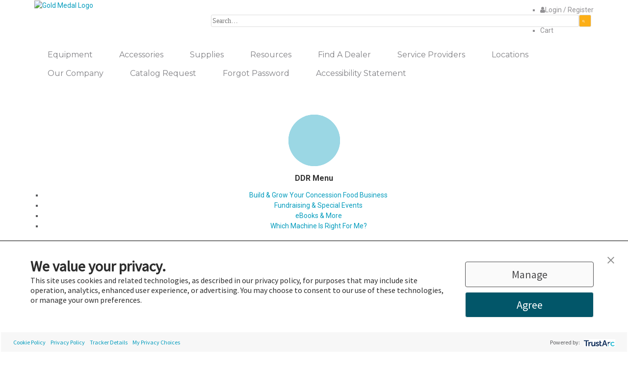

--- FILE ---
content_type: text/html; charset=utf-8
request_url: https://www.gmpopcorn.com/concession-insights/build-your-concession-business/starting-a-concession-business/contactless-concessions
body_size: 31845
content:
<!DOCTYPE html>
<html  lang="en-US">
<head id="Head"><meta content="text/html; charset=UTF-8" http-equiv="Content-Type" />
   <!-- Google Tag Manager -->
<script type="a233235663e4613ed0a2a812-text/javascript">(function(w,d,s,l,i){w[l]=w[l]||[];w[l].push({'gtm.start':
new Date().getTime(),event:'gtm.js'});var f=d.getElementsByTagName(s)[0],
j=d.createElement(s),dl=l!='dataLayer'?'&l='+l:'';j.async=true;j.src=
'https://www.googletagmanager.com/gtm.js?id='+i+dl;f.parentNode.insertBefore(j,f);
})(window,document,'script','dataLayer','GTM-5BJVZ8H');</script>
<!-- End Google Tag Manager --><title>
	Touchless and Self-Serve Options Make Contactless Concessions Possible
</title><meta id="MetaDescription" name="description" content="The concept of contactless concessions has growing appeal particularly due to the concerns of COVID-19. Yet limiting contact delivers value to operators beyond health and safety. Explore the options of this emerging product category." /><meta id="MetaKeywords" name="keywords" content="concession stand food, contactless concession equipment, self-serve popcorn machines, commercial popcorn machine, popcorn butter dispenser, popcorn dispenser, gold medal popcorn machine " /><meta id="MetaRobots" name="robots" content="INDEX, FOLLOW" /><link href="/DependencyHandler.axd/4c3418cdd43d27c1fddcc00cbcf30778/485/css" type="text/css" rel="stylesheet"/><script src="/DependencyHandler.axd/de3753558445cdec7e4e8b0fbf2004f3/485/js" type="a233235663e4613ed0a2a812-text/javascript"></script><link  rel="stylesheet" type="text/css" href="/DesktopModules/DNNGo_xPlugin/Resource/css/jquery.mmenu.css?cdv=20251129.485" /><link rel='icon' href='/Portals/0/favicon.ico?ver=mhN88BAQ-XgRUlek14cQAA%3d%3d' type='image/x-icon' /><meta name="eds__GmapsInitData" content="{&quot;instanceGlobal&quot;:&quot;EasyDnnSolutions1_1_instance&quot;,&quot;google&quot;:{&quot;maps&quot;:{&quot;api&quot;:{&quot;key&quot;:&quot;&quot;,&quot;libraries&quot;:[&quot;geometry&quot;,&quot;places&quot;]}}}}" /><meta property="og:site_name" content="Gold Medal Products Co." />
<meta property="og:title" content="Touchless and Self-Serve Options Make Contactless Concessions Possible" />
<meta property="og:description" content="Contactless and self-serve technology lead to more opportunities&nbsp;for serving concession foods

What once may have seemed like science fiction is now becoming a reality. Venues can choose contactless/touchless concession equipment that allows the machine to serve and dispense products, limiting direct contact with foodservice staff. Let&rsquo;s start by taking a look at the benefits this type of equipment offers.



Why Choose Contactless Concession Equipment?

A contactless or..." />
<meta property="og:url" content="https://www.gmpopcorn.com/concession-insights/build-your-concession-business/starting-a-concession-business/contactless-concessions" />
<meta property="og:type" content="article" />

<meta property="og:image" content="https://www.gmpopcorn.com/Portals/0/EasyDNNnews/940/img-three-concession-products-a-popcorn-nacho-cheese-dispenser-and-butter-serving-machines.png" />

<meta name="twitter:card" content="summary_large_image" />
<meta name="twitter:title" content="Touchless and Self-Serve Options Make Contactless Concessions Possible" />
<meta name="twitter:description" content="Contactless and self-serve technology lead to more opportunities&nbsp;for serving concession foods

What once may have seemed like science fiction is now becoming a reality. Venues can choose..." />

<meta name="twitter:image" content="https://www.gmpopcorn.com/Portals/0/EasyDNNnews/940/img-three-concession-products-a-popcorn-nacho-cheese-dispenser-and-butter-serving-machines.png" />
<script type="application/ld+json">{
"@context": "http://schema.org",
"@type": "NewsArticle",
"mainEntityOfPage": {
	"@type": "WebPage",
	"@id": "https://www.gmpopcorn.com/concession-insights/build-your-concession-business/starting-a-concession-business/contactless-concessions"
	},
	"headline": "Touchless and Self-Serve Options Make Contactless Concessions Possible",
	"image": {
		"@type": "ImageObject",
		"url": "https://www.gmpopcorn.com/Portals/0/EasyDNNnews/940/img-three-concession-products-a-popcorn-nacho-cheese-dispenser-and-butter-serving-machines.png"
	},
	"datePublished": "2020-09-09T16:00:00.0000000",
	"dateModified": "2025-02-14T08:57:21.0530000",
	"author": {
	"@type": "Person",
	"name": "Heather Gims"
	},
	"publisher": {
	"@type": "Organization",
	"name": "Gold Medal Products Co.",
	"logo": {
		"@type": "ImageObject",
		"url": ""
	}
	},
	"description": "The concept of contactless concessions has growing appeal.&nbsp;Explore the options of this emerging product category."
}
</script><link rel="canonical" href="https://www.gmpopcorn.com/concession-insights/build-your-concession-business/starting-a-concession-business/contactless-concessions" /><meta name="viewport" content="width=device-width, initial-scale=1.0, maximum-scale=5.0, minimum-scale=1.0, user-scalable=yes" /><meta http-equiv="X-UA-Compatible" content="IE=edge" /></head>
<body id="Body">

    <form method="post" action="/concession-insights/build-your-concession-business/starting-a-concession-business/contactless-concessions" id="Form" enctype="multipart/form-data">
<div class="aspNetHidden">
<input type="hidden" name="__EVENTTARGET" id="__EVENTTARGET" value="" />
<input type="hidden" name="__EVENTARGUMENT" id="__EVENTARGUMENT" value="" />
<input type="hidden" name="__VIEWSTATE" id="__VIEWSTATE" value="x2tOZEICLHCT+7fMp+cS9giIcAmaKNkeqbEC6d1Ln7Lq/jvWLP8pDU8pVY5QzPSXAyp4MBmGRAOrfU5tfE339VbFjOMtSdqnGGGevAtEpD3uHH/[base64]/ivmdC6yz0o3E6uJ6FlSGVYfk6ibAwAG82Xo5htCe6D9z3mw2jDiQnaImkmVetGCdGSfO4kd10+nc2KH7iCjI/voD0NFE5lmepcVnGMtCduLPgm6WWS8/TeVc22p6ZUGCw8eAAUjHcrmi7NVl/tnCNjVlqr2DySGyZ/MUfJfS6PBPGf8MvrOgnX8fzUob79viwEwcOm4BCAQVUxlghL7DUyqLyzDWoZ4SX6VXCdr2ZAV9RaXunUj/si6+k7vztRni2zW5rvZ78qPw09YxAHLJXq2gUNRc+fp7auuxFvyMQlYx5SVPMhFAoz8X5QxuSs37B+s/mflyBf9f++iJXLQROoVvPlsIxlbPD27cEnTt8dINaJBN1XHRNb7l1tfb7K1HjCSo0CWdr5rE0eci7ot4H0BJgI7q67L6Tyq7c9GpFwH7HmAHaOAp8l059ZZ8KpS5r7X4weH1VX4SRdkqy6Y1TFRmsYAk7rJsQkENGA/uDqbBv0ZuNocUEvLEUWSn+FfbEIRmXMUKedDsTRMnxntTnq2DZV1o0roXRgUGFLp+52v+sHD/[base64]/WY3owlhMvkpflraI5k+BuowxcRypfVHG6ae3OJZHXKbMLPT5QbX94zB+XcDCgM26wyYyi81gKVVmYxWW2+Ezr2mW6PP4ItAgdMaNeMcVzBYDq5OQNDCB6DXd0H39LC4Tsrc1T4pmtZpT64LtzdPNC/AxU4s2EDoz4owD5TsaaR6ZVNZXy1Dd46QgOb5J7AdZMJp3LDqoQl66f3YdDzd24LgxDx3svWswEQmf1dPQIX8uepaQxK5q5pLXLc4kNA+rfHCGh4i5C59eubijtSTBrSP9EoqT4Qim4kRJjvxrf25BB8qbjHL4k/1VefEE9OGN/cIblAtQwQDz2dGUGwsULLyB5J9q8QryuO+gpqzijVdqfGlbTjtGi5JoLVn8sFLY/iE/f2j5YZQHPdk2XLhrNcLqyzHPh8RdOO/GfKftzca756cXzSNOByQlcAJTMnL3R09NkflTxTiR4w22EeHVlCmSWRZvpJgrRA+Q4Vxva0hPHoSnheeAMbTh0IqIklCWredRQP5UFv0TwyG7uZ/pJWyf+4+pbEzqmKHjJPMrIG7bz77DSQvMai4rijWh2P7ceeg03GNDNzEirMyklJQzMwZOiEKKD1MelmNM29lThH/wAZct1itgYPdGAveD8dH14luCa76I/qcBJyVqWee82YFHzGBwxwBg5Mys9wSyykiOBSIkvK/WwWazRZI7FJNv57ovjjjZSmSWeD/gpZjxenSZCFVxHMIcnVOUEiT2gZUzVjvoLJXrrE+UuJGxXhkPIH77vliAKnX+7864TTR5DfFE+gI23tZLg5qcEbgkXZDsfYG1Ngb+vG3KQs8w0SCPOwRGjiT/HyDMsdn5OT7i7FYoTw4Ma1fUNICvNAlAz9D2yg4acHSVlt2zuQxj9m7xvYtxJIxUkv5S6ArUAL5N0ncHCvdk3rxM6GbOcUMEzytIcD+UqMplDdkqxgp9X7n+tzUaNfd8+JTwEcmHX5xadTjJIfg7ioKy3NSpgOOgV6Qn//K/YJJjvjHYJeZ7crBb9on2igUDX/axsQjpXS2ksEK/JFLKkHMpJTM6QLFXw0GqzDdJ8NR6mBXHWTR6d6P925FE7S6rzI1otZW94n2pXKIB7BkhNvHz4ptNnR29XcIt4J0AXP8T7BXrCSEHiiwt99F6F1TKbJXtLH+bvTd4xKk5x/Z2zwkPFaHcgBQnTI4HJe3wSIiJoYIm88kjpuVtwioim1k/J0s8pbncLtAiVZtQxUTMFbI5IGVwJZN/s+lG+Jyx/YNd6OoiRSru4poPakOwY0vG2ItdujUX5HM3YTFg2p/v4yGxGmaeJdh6l5b/q9P54n9Dz6SNqFvaA8gKB/WTY9ElknBCz2VToLcYEfVU9Z4wcCBy+p3ENHtTveibAutZj4ZYJvW02rJISFtz6MMOdwcYrgVYVnwjZSzU3riWXbO0dGvDdq4MqUc+YZV+pdqmxNp/oUD0mUkW0HHlEPv4Bh+FTgu9D3vJkga/2OLh5zTR7CZOW8ZKo86AVSN8G37lzw8NXa0S+YAih+mUva6jmSb8/4TSjd8O9W2ogve5y+23l503ACQEkf8dBCKNNZkTICmL1D12xIBwcT1JDrb1KSVKuwKjkMRlXoekaEyvmAqNdLEmKPgs4QYtNHKA/c/PujdbnOktNJ79cEbVuIxB6NsI0iYe37Lv+JGKDqEng5coq0u8za4EuJP6CsLelsTY3mIO/KTcbcn25WvMwPp3QGgmDiOUwisnAeuYZI0cS6XjK+atQuev1cJS6RvjywNUEvc9zQXWwUMgVNbvMNzd/2AkfKx1ZEBKLEsjtv1nEir5YfrhnfWV6dgYPLUGjiQcTZ906N9xGKK3v4XuCjJZ8mPG6x8PQNNI6qNZvdpOcGVtFdzXA80TY2B6BNeWBofQ7PUcg2UCbSDtRuBzn4PjtCnl7UX8+vpmeGVuvJue00hGpudYxgSMZPWiw/T6xAIc7hbxKvfSoztVe5Siv47W53erSkT8lKBwhwy+eNZffG0cBCVTq5j447HISc94APRyl+g0obsR/f28qzxR89YUzEWRxXlWUk/oc78Jgv7bJzkPgspGzeLf0rJSPoxZ8P7MH+MJhGbkEInvnEOCW/y0txPN9k7bTyqOYbkEZiIU3DqtFM7sMvPBWTqKkChiVS7ZpCu7bw6JzTro1gvNYpsSm5Genk69l0RbofXpFDSQYWaF5SiaZ3bxXRbHQeE7Bj+6S0q9cQ1CAUOgLk+Y6qcn5M46daXopWnz5BLRXH7zuZa416gC/H89BjNbYt5x+X7GqjTUlnEbiFi7bl2k6DJgDkxy7lkym2Wat6GWdZYIJyuUnVxyejkIhVhNTXFmpZZt3C4oFFwieC0q4fj/QJ4F2Yl72gevTeUa+CBFNwPDi3C8tOXUabXQ2fI5OC0E9Vk3WXqAio6C9Uus/gArlGT2PXk4Qrgg1x/m+1EvyDyDub5WQmy1tRtnWZdGRIXrp2WJNHgO2IuBSehejDC1G6mlvqVLEjKeUTTYDbVKGwdgA1xEXRbNh+Tfsydo+YliX1i9Y6WJv/90acMi+NsCS6tW2fOGeQ8gDG61oSlkPDV3+lfm7PYYXb2ra8g216Gvq5c5SsQa+xRddQmjfjpaMhL8XVGpXAc+Lnu2ytK4a1mGjvX/cIfMQaelZgieftVuF/sfypGM8g220wspNXWCbC3CW/29aG/ZimHioIvST5y1hssT0Sfd9T/FFmQ4pVvHpOOBN6toAYdJoPaZzF0U9ZpA0W7AhgYOgl/xg3STv6Lc0Pj/JrpVKmZcg9swOtCavcJCBN9w96IYoYq9hEkGkkCkEFz9xjvm5B3cC3R8APwlG/rMldWZmk6SSzlpEsrY/w1ksGYA1S1oHoKUJt7/WHmnGXnC19Uk7PaV86VWWbtpaRB9ljMpOjyHTC175NigPyXOdVSbxDwOaJCQhgfA6i4Peo/O3Ar8eiYJb5TdmD9hMb+07hdRuSRFKS/sHPSJQNSfDC9osHhGNl4ElfFaxlR72rQ6DMOd9LOc4bICiLipuT+/WYw/YKqG/owj2kNFhBSP+a/513T2WlhZF8t8nxffevuNsJX0cU36Qf9U8CFeWAqDj8+3yBUtwlsNNoVMujhXg5Lce1GR7/lQEF+OywfyB4plIK0JHDQHwyS/Xh+vrkRU+q4JorjeLudZs4Vh0lPi63t121DlHAJLkK3lb8HAzBSYVsMcvRB/rJOWeArEAtd60Ryt7uv6kofWneK+TxrFIHjmKPdwHGV2a9D1nSkBe258sqVD1EZpMm7t5ZvLSYXQVAYP2hJbO0lw1G9GIn0swSjPMvSSGIiLQdB1UXz9UqXK57CRKQGJxcrWnqFCSTbLCOg74+0Rmq+Zi5ouP/Hvrz2XoPrLjxfui9NqzMJLhsGKatQdzCMrQp0ROkNILe3wP/SaxsPB3TZnM/FqGcvFyT0bR/aiBk9vV7mRSZeR4bLLvBw2bO0lDltUl0vSmBrLVeGWF+/vSn72GiaF8IHQh08kGEruz19VxQ8V9FSYf4DEdX4U7jeaXDFHoUHpH3CsjDrwFv7LJXidrOp3NbD7QNi4Dsc93ZJRBmqiTNtK3NZhAFmbjJkLCePK3kW/+YjO0NLApx3UQmlQhpADMG5ndInzlUfMWgK3u/lyU/4yajkSGtfWYPfrqoh3OpIhOcHIOySCsNC1viOYUN7q0DaYDpREWppf3UqRwGizJrU2MmIxIEEa8HMX1xOBWvjmEHemtp08V1Uq0O24JgvUlXnd0wMWz6SpHG3j64VgIpNDEeD/n2T4mqmR7t13vHQDUzQ6sXYMx8M6RebzMlsRt9ZcaA01TUXdgEVvHI3xnBw252rEoZm9jl7GixzPzVch2We/ur5KJC72qe4O1DauWiO61La7fjT+uvG3OCjWwb2pazIc7Y3ZmjR+uoovCNZ0i8zoK24otkeNLmQxK+s2aPVFmTgMaqAWif6/F4H8zm4vikAfU0bdAHLAiHhav8x/jeXWMnNqxTPqUSJBMVT6O/FV457fglHfENzBrsCXQEzQx92Pto3rB30jzUtdIe97+bhR3lI2zAE/mH7FXsIHrSqIQ9cjuyQBT2OKF8v14Pe2jMuPAQddWerUGhFALzEuJ1mLoDJHWZMlG/ON6cPTteJ9NaXS8lh79H4XBBFJmB4StBQyZilCvAt8JwymESF1si/RUo1xjHqpmnxxdS+HSbcotK1GdynsNxPtkNE3CPw+X8HyCkzbONjclocDvzO68QOaRS0pqnnCbp9gGYO+/UJbb7UtmQ0vlWIBfodSEQGAUN/M3Uj4XjrCEpaY4mpudFvIxM/LM9azj4Pygv0xhVVl8ohuGeOsAm0oA9LSjFyH5YYy4dbZs2qOgx1HwquRVLrfn1jHZlYpm9iBvYkPuxpoauNBghHM+hpvTf7U8rQEzeDYz8LM/gYP84VASadfHNhGW5kW9ZbNGwAt7j6vc7vzVusnJUwgRJ0W8Bkke7RJTxDgDGjxnuRyUYSNAh9FJbYoywc5n5q1PKBCPZdwUTDh9Ahj813pnq+BFZ2TfdjLjUK13QX7D6dptnWSieYlUAzAXKTpzeVjWp26kgzoedDAImIfndeC1cGkPRewYiuJczRhlO/0kb0y7/XOYtL/+J6il/jqQ84i/EOsQErja6vqQ70FD4aK/vbBgJfZsw5aGsWqBRE//GqIEuriucZE+eK4F5ACED6V0agbLiQ4bf0gJKSNHZ32RPoyBElC0qZ/COWU2yvLLOX0UtyAJdp+7E245NSn3GrTHhEl5IBYtgYBgWljTlurQIa8MKvP6gobMs3jPGATt7Ozl/eoqciYqHLb3R7hpwMCCydqvOdzgYluzmTk5hVaOiLrfz/c36pHtR4Z253nDFmqsTDEIYMgYp2ZpdoNlIIxIaAiT0WEYQlfaZcaSiFQvqsdbQpjVwBER0fv4jjbDRUWXLhexG2/3z4MXJq3WDdgBZmhxzUYfnotI4yQyV+w/lfks4Um2/gkgOsNp5JosYPeI+/uN4DNPZ7G2FSnYItoGvPifxrPaYxoBdUXs/BQgM6ADZtXzpG7ApVYAdVtTFNV9AhChHKIDHtc3qmZKguxAP6f959Z6Oy3YRL57BfK6qnPLWdPMmNYQeqvN0dMxRDFVlIta3SVKUgQjak2XVxMecO/[base64]/gj6XTE3Rmm7oDszfOW/pWN9n9TVLCiJ3VOkJJ7jG6Kdn+2jRi5QiJ2gB/IYMKjpJfnfZCtyGXa7db4kmycUB7iLd9rsTHQIyRBnXEawXJUXG7uQ3h0Tye6+TCoiiDEKI6IBESvY/3kh55kYXV7Bjy0rvQrmbT9sYhfhvSYN0PtzTyW0t3nsUC3fI0+zMSRPtH2fDDKTLsCJ3/7vxLYXHfbkn90T2PGgKrS1JSBthcFuPZttTfHyAGlsQ1fCZEFEHlOjoYrRIaA1iQpn0mV/MtAeY2ZYvO3AJeE3YkUgMy4BIrus7TJox0MIOI5vmp2bQ8/AbwpahdbGPMKAP5+RWI0GslgFvz7/0y2YBEDTKsfOx3nW6L30F16ZU7Oa1U+JUeR+R/h7tccSJs9SONoD9797Zdih6xR2UXQXNdm0DtNW9mJjOvEdMti7ivFq/mqjn0TDeArnMBQuAikInbfV0Akz3jZHrkU9BMQVRM8hAP4wrVAoj429j55zqptg3AmurgS0DONxyJ0TJJOgH1RQ7kTP1KoSV3Ts7i7NtIdsBMyCW/psK0EJzGkvgPQ5RC4aKKcT0OOhJDIhtoZTHRxa+G/YT1/du/XHxm3fDfrZJ/5eAEvJCZOHShRqfAjw5pmcvIoBNc8NPA7M9+gbxoTZ5E8ss8bDKvlkV9DNm6HQG1NjMnf4nwHb1vF3ONR2UJHN3I/Xl24bpP4rGJlxaY6O1H2y1A/9ytiZZyIqpZDZD7gt5+Rpxi7fOLRddbd7uFooUNYn7zfbUgSrEy3V7uHQ+uCdyEMK3FT3hpxQv3mHQnt+pvPKfI5Wpz/WX8d6RuRjI4fl0ctlaIvihbYMOrrsVHCDlbcOdgMDF0KpeBjZzXGap4KARLqCtx9dJrOrja4xsCPsdQAQ/iS6UigKTTFh/RBB4dzweRFHtwQjP3QYqUUfTNWT/uCbaeLfp4lo0bQ1xdOP3YAwfYZTiZw2AwDKIY8IPgr8RmzM/wi3Dup+e7HPF74u2A5D+y8Nr6R8eMxI4q8+ueoW2Z4FxyzXiyAjicIzwnxJ2nrXmxlcxKTh8SYAEgTurVCI7CkoreaWgzs7XU7VxtpI4Ei0XychgQYs117+G80xO1+LzMtAK3RpsAKXziH7f6tST5N7j4JzIrg/7gEuKiG1SCMBLiCuxTEHGZcefmI68TzQImRrQzjMJrvG+zTwCIijSGTpDuBBAyZzchiILzN+Z1ZClLu3iaost40QRtSn3KxgSrL9GAv88QM7PaUkby80zYtjiDUZntUAN4zUWSxf/[base64]/aghNmgp781+ndVMruhvi+v2ZoMzq1ZHLJHf2qeCsEPYpyVjfUTKdpFJd9ggqVX6cZkKZEhiW5xillEmMaT89LtJYI6vJYWA0Dwjo4XtW+Nr87Q/ZAZmihUb8Sm+T7KW67ZOfSSSeY7am0bw5cdlGpozfisgR9EHw+deyVhXVF8VKaURonuT8i8GTQEOCgExDhURdi9Qe2jKKM+Qj/uivYvfFDuFMUgCsrKRDNybi3ComiztKTpLrhCcqvHW9P82IsAO5sUoo1YHwFqxIfgaxl0r0b6eXVjP774khuyVw87A2h+ileYSmizdCfwFSbrLOlOzP2QaEcpswsQPC1+suBdAxqv4PatDhxpiYuU8eg+5sEOlAAHAQ7wP8mn+UINQTfAQ87Gop/bFEwOyTaTPAA+SRETvWKeR6tBCV77O7CATMBbPUARmkGox+6c50I+B6ClVu4cnJFkyWhEUBJtj6U36IUu7TNyAvqMib1YqJICVl2Vh1XR3yOy9WDfZ5rc2+ra0LVJV0iIQuses+o//qbua0Z69DP2PTtrjH3hB0BZKteCqwPHfXIHJtbHZkyoiPbOSzKXj3DpRmrNML9FUhBE1MbJzzXMgqHSxc5MLVtVccyNJNtniIF4mL4/put1JdE3APWPTWSVslHIRn7hqtNdH16cB26u9YX0MGEGskzHhNvJiGGasvNTgp7LlxLeLKhTvHsT4upSl3deWw89KOH2+k+qF/AkZcepeYghSvg1DLS6q9raO1uv5U9dBqLxPebPgj85K+huvtKRLR5eJOYxFunAY5nPd+ypLG9Ak4zup+yIkoxZsOxaIdPzxp3xxfPc17YNJUsTqj9JfbXDnrAebzrIU1F4Yho+cP5pFaDFa2A03q3O8MwHNr1s9BumaN0kM/L65RIVGyg+H10hTO1TsBL4O7Md4gzt4DOWzX3FUXQSah3MX7tCATUDi7KJ9mb0WYEAY621uflh6vbodVgMxPnGeMzNJDYDhVEiid/PnYn1i/XeCp9h/[base64]/+c5W5vCoeF4TEEgpv4UmXA0Yiuv5mBCkZa1JPxhoci58syTIgFJFApXalDIulpHfOebgs+dzUne9ItmkRbN4SW83XICEFEpkB2atr0ld2db/g6MrhcjNJ1vdkZiLutqlZIi3mCf5tiVAJNLceGmAS+rg/e5dsulOBHrR+x5Fmq12m/Ytbrece+qVc9yvgmF/fxenUtP/vKJkiLztJbMjvGsWAvdzDWG8dmio9UEVdc2f6sxxoxEMOvQAwael9WAfbx8bDVjYwhy1QFHsGJfVS6F3gWjxplDMxJfeNibhdjDuD3MRv4/WK2s18M/FictHt3dYyC9BVcMxXbLHwUMCPV9+xq/nhPNIHPbBIn7d61SJFpDhSatf2SXj/UxhIIFonYvrtvupuR/uzpNBE3rmldMUzpXEYPkahp9Y6iVK8WSdnlii/s3jMzb92Ll8GF+OvR/u6a3C2iZ78rB5C/SUJg9If0c0yaysi4WiRTMu/uXYvRcWheU910LKV1oUdkrtY7SrlihEadW3PXB5abxlkHcgXB5RHFlG/4c8Y3TUkYPCTUVOhUzmlcA6UOLxnc4baJo/DwWPoPtgXA/pPx87aKihzOAN3nFrUWLwG2FMGgBRi89fzxDUT7YscoaIaIRtKP6zyEuehIr5DFxlHy8LG3p2Bd2jlZUcGSGPp7AqcafHdANRx0/QByLhoDwUgto+pNmkqzsX9I9euwBVI5lj/SZoiKfF0TU/w8tHQ1mLnzOajQplKtU1B/7MDS2i1n+yYwKAWkIKElaxhP5OIn1duWYM/xOJKmrdlEm/oUMLTecDIzUu0uj4byTtF22HVUE9x47nHifgKfsiPIz+vTTTv3ZJOWi9Scs261ZY2Z3WOrmu321sabPDjUhEDQ7swn+D2M/SdXuZtitTFi1+hcOibbGbEq1QAKWM906kQMs/CZIrn5yiYPksNV3hrNVrkJJzbssPAc9G2qFQ+NEskzbHBEl/I9Wu+IhUQSFUaoC5ck0NsxtwZxJDyOFUm/10yXBTdIfHIkpRcJap29zdn2q9v1Z0izqO1z/[base64]/s2/ZDo9ekHJBqC1p9e7B2oZagVt4KP3NfP7/iuJhsRPjOIuIl2PY21GgUgB2IYBot09O+YywF4ZMANGb+ttDJiIzY42WPpvQfJaCZ2etWkCoL1jyjVPnEaGDMHCqHa7MUitUFAJAxJhGenKXzKHBr0xbzB2fw0l+9Co6l+KyS2SIbdiSDX0xX06Se8NF/4HvD2ulpQrapYPqiFte0BQlqsA+T3t7mc87H/VnSgRaPhSQHhgwAK+SlG3DxWWBCwZjO3r2rVfa8sxbqKlg8ot4hBH5XENvMZOMsHjiBPE6fwLhECTp8TisUyI5xifQoc6skpnOVx4c52yake35aG40IcLDkt0wtjRAm3GsRR4H0FkRDSBcXLHfk64Bt1ST57fMtLHLItgZPH9EXL39sTkf3QkMJph/ACsoaSW5SpSSmkT6ztsyJjVuUt6w9giAtmQ1aDPHXL7huTkilcJ5lrIXBJadspvWpJ4djNpTWtBMl6GNKL/8r3oybbH3FgOaEhVje0jgVGEtZX/[base64]/byRWaXo+d/JAjb9jnYnYqYcd3tWWPjecdCCciW0XUgyg5vOsrRU5KcY4nglgmbZCY4ox3vfkslRtN4oG32jk2yfJPv7bdPHEb9liosMhe/+D7JLnr7VqaFo1IN1GfuKA0BQBbp9H0hqZ4jf8he/+c1L5KP+hMF45wDdnv11JC1bTHrTx2Su7/18fe04Y5roKh9fPPSGgvH0M5ljDl0FtaCYZFqeB2aI0Fg0+sTskhA5U8iEXI71/Ah9i5UPt/w1YMtu2hCAd5VXfx7m3bNevlL1NtKG2gZUVkO05gKLKvHcZfbs1ggHvuIqeVrkjYKek5NqtZsbJ+QgG8QTWU5NsL6SqG/KkR4RutMJtkcpQDabf0VsYTKG0UGxgD8WHxLyfE8FcQ1VApsa09+sBMkDhH/uJvlyko8Jrv+HDRzrd1R9OSadI8ouGtGgV0n0EYataiDNWCv5yTDtbPKiDFN7wB8N6IpTTp9wbUomCcosMJZr82Fy8O6s63Ie7AEPjkRjHSMqSGezgAMJ2nvczhm71e7sYWklh7XgugzEta6FU0fs1I1CnxFVnRi8lLGuM0rb4bys3g7ZTnozC4O5/SOnQPEIKl7EvXUIwzlxsAoSZS0lyC70GFivgh/yLsHnwCDyt5gkm+GdqJ90cjXm7YwnDleRArni+6SbF/fjUQ793TqUlxNys9NsnqJgWu/HXcbUp1i+PQ7tQQWOQ/Lw6MuRXMkrt+YCHQkhYVxv2o4xopqnEQ6P8y3dY+i1/+FH/UXmA6AYd6TLYyWchubaU5ienQx4RsVEabeePgXjpZ2YLNlzp9rTWaIVjDLFn6MeOGlDT3oZjIu1Lmu16CDFvDs+TZCxA8OQJvm/Aj7z2ksfy7REAW0SyxA3DSL/JXNLIibC3xp6s+Vkv1cpO4XB87kuQfyO9kw548KG8K0bcOCg0VVvbv9jTbUzQnM8jogyEz1wUSxjFxZwHkTBixQfF3fLSq4Qu2/lT9Q3c3E1DwjUxpWlHWjPiPi3clwmXtAzuVWdZ33FaPF/gsSbhVYZHh/BV5x3H2kNcqZr0VsvshzIpGDBYXAVNKe+ofbaheyGmerJdnkcLfw1XPJabhr46NHycNK9fNPgCQ05SCRH2CfAIGWApWaQ8F7FwDbks6ManWb4hU7shge68ks3J9fGq+6dQfkyEpbLftUgiDCKn7quEZv+VD+SD8MCYy9can7dNNzBz0KRbIPOQYHGBIK/Vm/PZrHmCykyF8cS3WtfR4tI+5rFq6nRGsBRMQNLTuo6jAJlluXquOI5lnjV6aJjzNsJ7jmYyF/gf7x3o2lGPLFVxqFbF+cvgNbDzCn1gxa8jaIHvKnrKaKrUm/OFdX0e9OBSUS6Hbwz6O0axjvQNIarh0gx5NFHgyUkoevBCY5Ls+M+brl/eFX/qsytolGky5ENG2EOwq/oVAYTapeVevM1mepGyJ0VaxjaKlt0rPjAIAlqbJQKpyywJ4yCJQlcyfAMckMolNaKZliFVqgGUB9plwKPL6IUXuyrtoDFe0TwOuMOH/7GqcrlDt+Eo9tRgmym0QYxE5KD7bT8U0f7V2cACAemMvt0qFYWdw/5UYdqlOZCasLhsIb5Uea94+159zUrVvpIFV7bBYOplX9GX4f2KUaZIlGC9h49nMFAh7ACorYa+k4pzLt5umDT0utMB/22f1UWtIp8BQfnjuqdTrIDAAMK73raVI5sgUa566Onm9hjNc514Qw44lLvVjRVjd4mcVSEwOI0ThhRQDFMUCI9N3JheEcICoTk/kAoKf0aoQro1yfVDKNLPeQ3lEkHJMGDW3Sbdl039EBSKST5p820YIL5a0sk9zFU+1VN1QAsZOPGUlwm/g3p342RCqQmS7jdCVKcHS4PcltrBdB7DDEBumQEmXjgYr6XHe6PeIXUG51MHiMnESPpoEnQXC1psJzPk4fDxpo3UNQxCH9OkR6J9zCJumUIO3ms5MjmIOOk+3BxFXgaz4FCrViqzJKN4qqu/1UAOaf5aftUksR3nYCMJEENI0m53AFyy8lafuo2ZaaNckIJML4I6TMWQDqboDlLyo2MgeHcb1RPhNrF7fqUZNnMhb0XaA2sKurWu0+UilXxnEWIpLksn2a3piNjP0h3Sm2TpUbKp9z3hI1B8fjf17vig7EinpJ2o9hsJ2PKPsndCwlh9WRP3EMm7/Rh+G65nkXcXpqmC5PEZwIK6TsMJrRXkO9VRvLgnUfFIO1MInhOesLdKxpBnXWj6vurj9NpgfQwUvFSyA/llr9ORwIVte4ZXzBeEl2vj0EXvcnBcuK6huhxawdXmUlv4OMWL1/TdD4R7Ur12eNrYDnY2aiJr2bcIZapfBeeQAW5i/cS8v8AKjfZIDAX+pd2gQ3ZaHKJoPPBC14ffQ+bAu8t4Uz2qdsznBtn9nDeGScnCyW5RGxfH97JhxUpJNwC/NOP3iiWkBf2t2UolBiJTnWYJw3ydNFQ64f+/TafMFQo6Kk1MMAe0loTf7usjMZdp9vIZPsFvi5e5IuIxlmYMybGQlQN1tBf7WucCS36lpWpEvVzzN7gIT/4COveXEjiDFtiEjVTDlIPrcqDc52PhVebgnjYno8Y5U1DHZp2w6TgG2iMr4RZZRWwJrdttbpJOpC436UY8VvOZfStw7UtLTNkHz8vPrNdoLjG7Bl1d76WvkqvwJVO9KneUVK6YsKANl1D0rZI62p71B0uRZWdC7KhG4hnQscRi9gzTMmOkg4/2Q4nRdD+ac3X12hnaHUkWQDyQlTUCJIJWA+G4jFbgzJ4L2FPckwK30CsGw6uQCkzsi8Y2623GGdAHEzyYZ5EYkaOhVf1RTmCZXhxi2/V6zLgHX2Edbdj3odh0DtvcCyIr+HMSQLYJQG1GDlCdatVVVHchywc/8WG8R8kKqWjTq7wN7i0EuZjmUTMnCIzPvZZoHlHODVxvNq7cXCWDo8SY0/HZrsQ1ZhwGiuqHE2GMGdbx+bUh5nhBuyrNQPK8NgFPXf1FEwMGtwIY8pe6VrwscM8dp1sU08gQMhPCLBk56EoohWkotFQGRIpTQs/lD36v+8qV9pRxCAklSmyCYxArkcqkdD4S8ocItNc8yfDcknNrDz9yhfnnQTgxq8dbDmxKEcHFy/JoPu4zx7UV8JrT0=" />
</div>

<script type="a233235663e4613ed0a2a812-text/javascript">
//<![CDATA[
var theForm = document.forms['Form'];
if (!theForm) {
    theForm = document.Form;
}
function __doPostBack(eventTarget, eventArgument) {
    if (!theForm.onsubmit || (theForm.onsubmit() != false)) {
        theForm.__EVENTTARGET.value = eventTarget;
        theForm.__EVENTARGUMENT.value = eventArgument;
        theForm.submit();
    }
}
//]]>
</script>


<script src="/WebResource.axd?d=pynGkmcFUV15FsyZFWt1--ZldL-_08v0YqeuB8nT4jFSQKedwh1usSzgYXI1&amp;t=638901392248157332" type="a233235663e4613ed0a2a812-text/javascript"></script>


<script type="a233235663e4613ed0a2a812-text/javascript">
//<![CDATA[
var liveHtmlWebapi =  window.___WebAPI.jQuery(1557,"LiveHTML");//]]>
</script>

<script src="//platform.twitter.com/widgets.js" type="a233235663e4613ed0a2a812-text/javascript"></script>
<script src="//platform.linkedin.com/in.js" type="a233235663e4613ed0a2a812-text/javascript"></script>
<script src="//assets.pinterest.com/js/pinit.js" type="a233235663e4613ed0a2a812-text/javascript"></script>
<script src="/ScriptResource.axd?d=NJmAwtEo3IqigO5AnozIkZuTfbDB-TWEkEpKJgpSpN6IDNm_GN-yeYBg-oCRC-P4uWQINwtcJMD0kNxXROmSSF8kJDZDSAALeg97gzg-3aV7HvQONExVPsl15ZsSr4xF0fXU6w2&amp;t=5c0e0825" type="a233235663e4613ed0a2a812-text/javascript"></script>
<script src="/ScriptResource.axd?d=dwY9oWetJoJx7pBNYKL64BFwcn55PrNWAKLXtKW-wB8SqWNKNtA9g93kr2ih1D83IjaZy_Gg_cPgB47bszXPWBXznXPBvbXHXtTf0KjDx2793hgMY7qaqOG5fP6U4T7bOEtHSqEAuSFuJmkx0&amp;t=5c0e0825" type="a233235663e4613ed0a2a812-text/javascript"></script>
<div class="aspNetHidden">

	<input type="hidden" name="__VIEWSTATEGENERATOR" id="__VIEWSTATEGENERATOR" value="CA0B0334" />
	<input type="hidden" name="__VIEWSTATEENCRYPTED" id="__VIEWSTATEENCRYPTED" value="" />
	<input type="hidden" name="__EVENTVALIDATION" id="__EVENTVALIDATION" value="phFHtoFmMHsAV2XmUeWXRGQlelCk6uyr4Vrw+nF6Pk+DxuCqtQpgQeqzv8jH0xOk9lnyo+oZme2Kk2uYyJ+hfeP2jpwREy4Qf8t385YXpTHByqvZ/TVOd4/32kQivKM4AdrbI8iNq5GeGViYuVqRiLWxPut3DIU9LbU+K5j+lahOfg4pq4+F3Ke3qXkZP+/lGFbI5Q==" />
</div><script src="/DependencyHandler.axd/93283fbc78965ee277271b8484007e5f/485/js" type="a233235663e4613ed0a2a812-text/javascript"></script>
<script type="a233235663e4613ed0a2a812-text/javascript">
//<![CDATA[
Sys.WebForms.PageRequestManager._initialize('ScriptManager', 'Form', ['tdnn$ctr1524$ViewEasyDNNNewsMain$ctl00$upPanelComments','dnn_ctr1524_ViewEasyDNNNewsMain_ctl00_upPanelComments'], [], [], 90, '');
//]]>
</script>

        
        
        

 


<!--[if lt IE 9]>
<script src="https://html5shim.googlecode.com/svn/trunk/html5.js"></script>
<![endif]-->

<!-- PRE HEADER START -->
<link rel="preconnect" href="https://maxcdn.bootstrapcdn.com">
<link href="https://maxcdn.bootstrapcdn.com/font-awesome/4.7.0/css/font-awesome.min.css" rel="stylesheet">
<link rel="preconnect" href="https://fonts.googleapis.com">
<link rel="preconnect" href="https://fonts.gstatic.com" crossorigin>
<link href="https://fonts.googleapis.com/css?family=Montserrat:300,400,700,800,900&display=swap" type="text/css" rel="stylesheet">
<link href="https://fonts.googleapis.com/css?family=Roboto:400,700&display=swap" type="text/css" rel="stylesheet"/>
<link href="/Resources/fonts/gmpfooter/style.css?v=202402061336" type="text/css" rel="stylesheet"/>
<link href="/Resources/css/GMP.custom.min.css?v=20250804005" type="text/css" rel="stylesheet"/>
<!-- Google Tag Manager (noscript) 202408112001 -->
<noscript><iframe src="https://www.googletagmanager.com/ns.html?id=GTM-5BJVZ8H"
height="0" width="0" style="display:none;visibility:hidden"></iframe></noscript>
<!-- End Google Tag Manager (noscript) -->

<!-- PRE HEADER END -->     

<div class="body_bg full">
  <div id="dnn_wrapper" class="insidepage">
    <div class="wrapper"> 
      
      <!-- HEADER START -->
      
<base target="_parent">
<link rel="preconnect" href="https://cdnjs.cloudflare.com">
<link rel="stylesheet" href="https://cdnjs.cloudflare.com/ajax/libs/fancybox/2.1.7/css/jquery.fancybox.min.css">
<script src="https://cdnjs.cloudflare.com/ajax/libs/fancybox/2.1.7/js/jquery.fancybox.min.js" type="a233235663e4613ed0a2a812-text/javascript"></script>

<!-- BEGIN SHOPIFY COPY-->
<!-- mobile header --> 
</style>
<header class="mobile_top visible-xs  " style="display:none;">
  <div class="phoneHeadTop clearfix"> 
    <!--<span class="glyphicons glyph-search  " id="mobile_search"></span> <span class="  ">-->
    <a id="dnn_gmpHeader_dnnLOGO3_hypLogo" title="Gold Medal Products Co." href="/">
      <img id="dnn_gmpHeader_dnnLOGO3_imgLogo" src="/Portals/0/GoldMedalPopcorn-logo-sm.png?v=2024082801" alt="Gold Medal logo" style="height:35px" >
    </a>
    <a class="various mobile_search_icon_wrap_link" href="https://www.gmpopcorn.com/search"><div class="mobile_search_icon_wrap search_icon_wrap"><span class="glyphicons glyph-search"></span></div></a>    </span>    
    <!-- START MOBILE MENU -->
    
<a href="#gomenud32616a5e0" class="mobilemenu_close">X</a>
<div id="gomenud32616a5e0" class="mobile_menu ">
    <ul  class="menu_list"><li class="dir   first-item Item-1 "><a href="https://shop.gmpopcorn.com/collections/concession-equipment"   ><span>Equipment</span></a><ul><li class="   first-item SunItem-1 "><a href="https://shop.gmpopcorn.com/collections/equipment-easy-starter-packages"   ><span>Easy Starter Packages</span></a></li><li class="   SunItem-2 "><a href="https://shop.gmpopcorn.com/collections/cotton-candy-machines"   ><span>Cotton Candy Machines</span></a></li><li class="   SunItem-3 "><a href="https://shop.gmpopcorn.com/collections/nachos-cheese-dispensers-warmers"   ><span>Nachos & Cheese Dispensers / Warmers</span></a></li><li class="   SunItem-4 "><a href="https://shop.gmpopcorn.com/collections/funnel-cake-fried-foods-equipment"   ><span>Funnel Cake & Fried Foods Equipment</span></a></li><li class="   SunItem-5 "><a href="https://gmpopcorn.myshopify.com/collections/popcorn-machines"   ><span>Popcorn Machines</span></a></li><li class="   SunItem-6 "><a href="https://gmpopcorn.myshopify.com/collections/frozen-treat-machines"   ><span>Frozen Treat Machines</span></a></li><li class="   SunItem-7 "><a href="https://gmpopcorn.myshopify.com/collections/hot-dog-machines"   ><span>Hot Dog Machines</span></a></li><li class="   SunItem-8 "><a href="https://gmpopcorn.myshopify.com/collections/waffle-bakers"   ><span>Waffle Bakers</span></a></li><li class="   SunItem-9 "><a href="https://gmpopcorn.myshopify.com/collections/gourmet-popcorn-equipment"   ><span>Gourmet Popcorn Equipment</span></a></li><li class="   SunItem-10 "><a href="https://gmpopcorn.myshopify.com/collections/sweet-treats-fudge-machines"   ><span>Sweet Treats & Fudge Machines</span></a></li><li class="   SunItem-11 "><a href="https://gmpopcorn.myshopify.com/collections/pizza-and-pretzel-food-warmers"   ><span>Pizza & Pretzel Food Warmers</span></a></li><li class="   last-item SunItem-12 "><a href="https://gmpopcorn.myshopify.com/collections/beverage-equipment"   ><span>Beverage Equipment</span></a></li></ul></li><li class="dir   Item-2 "><a href="https://shop.gmpopcorn.com/collections/concession-equipment-accessories"   ><span>Accessories</span></a><ul><li class="   first-item SunItem-1 "><a href="https://gmpopcorn.myshopify.com/collections/accessories-easy-starter-packages"   ><span>Easy Starter Packages</span></a></li><li class="   SunItem-2 "><a href="https://gmpopcorn.myshopify.com/collections/cotton-candy-accessories"   ><span>Cotton Candy</span></a></li><li class="   SunItem-3 "><a href="https://gmpopcorn.myshopify.com/collections/nachos-cheese-accessories"   ><span>Nachos & Cheese</span></a></li><li class="   SunItem-4 "><a href="https://gmpopcorn.myshopify.com/collections/funnel-cake-and-fried-foods-accessories"   ><span>Funnel Cake & Fried Foods</span></a></li><li class="   SunItem-5 "><a href="https://gmpopcorn.myshopify.com/collections/popcorn-accessories"   ><span>Popcorn</span></a></li><li class="   SunItem-6 "><a href="https://gmpopcorn.myshopify.com/collections/frozen-treat-accessories"   ><span>Frozen Treats</span></a></li><li class="   SunItem-7 "><a href="https://gmpopcorn.myshopify.com/collections/hot-dog-accessories"   ><span>Hot Dogs</span></a></li><li class="   SunItem-8 "><a href="https://gmpopcorn.myshopify.com/collections/waffle-accessories"   ><span>Waffles</span></a></li><li class="   SunItem-9 "><a href="https://gmpopcorn.myshopify.com/collections/gourmet-popcorn-accessories"   ><span>Gourmet Popcorn</span></a></li><li class="   SunItem-10 "><a href="https://gmpopcorn.myshopify.com/collections/sweet-treats-fudge-accessories"   ><span>Sweet Treats & Fudge</span></a></li><li class="   SunItem-11 "><a href="https://gmpopcorn.myshopify.com/collections/pizza-and-pretzel-food-warmer-accessories"   ><span>Pizza & Pretzel Food Warmers</span></a></li><li class="   last-item SunItem-12 "><a href="https://gmpopcorn.myshopify.com/collections/beverage-accessories"   ><span>Beverages</span></a></li></ul></li><li class="dir   Item-3 "><a href="https://shop.gmpopcorn.com/collections/concession-supplies"   ><span>Supplies</span></a><ul><li class="   first-item SunItem-1 "><a href="https://gmpopcorn.myshopify.com/collections/supplies-easy-starter-packages"   ><span>Supplies Starter Packages</span></a></li><li class="   SunItem-2 "><a href="https://gmpopcorn.myshopify.com/collections/cotton-candy-supplies"   ><span>Cotton Candy</span></a></li><li class="   SunItem-3 "><a href="https://gmpopcorn.myshopify.com/collections/nachos-cheese-supplies"   ><span>Nachos & Cheese</span></a></li><li class="   SunItem-4 "><a href="https://gmpopcorn.myshopify.com/collections/funnel-cake-fried-foods-supplies"   ><span>Funnel Cake & Fried Foods</span></a></li><li class="   SunItem-5 "><a href="https://gmpopcorn.myshopify.com/collections/popcorn-supplies"   ><span>Popcorn</span></a></li><li class="   SunItem-6 "><a href="https://gmpopcorn.myshopify.com/collections/frozen-treat-supplies"   ><span>Frozen Treats</span></a></li><li class="   SunItem-7 "><a href="https://gmpopcorn.myshopify.com/collections/hot-dog-supplies"   ><span>Hot Dogs</span></a></li><li class="   SunItem-8 "><a href="https://gmpopcorn.myshopify.com/collections/waffle-supplies"   ><span>Waffles</span></a></li><li class="   SunItem-9 "><a href="https://gmpopcorn.myshopify.com/collections/gourmet-popcorn-supplies"   ><span>Gourmet Popcorn</span></a></li><li class="   SunItem-10 "><a href="https://gmpopcorn.myshopify.com/collections/sweet-treats-fudge-supplies"   ><span>Sweet Treats & Fudge</span></a></li><li class="   SunItem-11 "><a href="https://gmpopcorn.myshopify.com/collections/pizza-and-pretzel-food-warmer-supplies"   ><span>Pizza & Pretzel Food Warmers</span></a></li><li class="   SunItem-12 "><a href="https://gmpopcorn.myshopify.com/collections/beverage-supplies"   ><span>Beverages</span></a></li><li class="   SunItem-13 "><a href="https://shop.gmpopcorn.com/collections/flavors-seasonings"   ><span>Flavors & Seasonings</span></a></li><li class="   last-item SunItem-14 "><a href="https://gmpopcorn.myshopify.com/collections/cleaning-supplies"   ><span>Cleaning Supplies</span></a></li></ul></li><li class="dir   Item-4 "><a href="https://www.gmpopcorn.com/resources/how-tos"   ><span>Resources</span></a><ul><li class="   first-item SunItem-1 "><a href="https://www.gmpopcorn.com/resources/how-tos"   ><span>How To’s</span></a></li><li class="   SunItem-2 "><a href="https://www.gmpopcorn.com/resources/blog"   ><span>Blog</span></a></li><li class="   SunItem-3 "><a href="https://www.gmpopcorn.com/resources/profit-calculator"   ><span>Profit Calculator</span></a></li><li class="   SunItem-4 "><a href="https://www.gmpopcorn.com/resources/find-your-industry"   ><span>Find Your Industry</span></a></li><li class="   SunItem-5 "><a href="https://www.gmpopcorn.com/resources/select-your-product-category"   ><span>Select Your Product Category</span></a></li><li class="   SunItem-6 "><a href="https://www.gmpopcorn.com/resources/brands-features-products"   ><span>Brands & Features Products</span></a></li><li class="   SunItem-7 "><a href="https://www.gmpopcorn.com/resources/easy-starter-packages"   ><span>Easy Starter Packages</span></a></li><li class="   SunItem-8 "><a href="https://www.gmpopcorn.com/resources/recipes"   ><span>Recipes</span></a></li><li class="   last-item SunItem-9 "><a href="https://www.gmpopcorn.com/resources/certificates"   ><span>Certificates</span></a></li></ul></li><li class="dir   Item-5 "><a href="javascript:;"   ><span>Find a Dealer</span></a><ul><li class="   first-item SunItem-1 "><a href="https://www.gmpopcorn.com/find-a-dealer/united-states"   ><span>United States</span></a></li><li class="   SunItem-2 "><a href="https://www.gmpopcorn.com/find-a-dealer/canada"   ><span>Canada</span></a></li><li class="   SunItem-3 "><a href="https://www.gmpopcorn.com/find-a-dealer/international"   ><span>International</span></a></li><li class="   last-item SunItem-4 "><a href="https://www.gmpopcorn.com/find-a-dealer/featured-dealers"   ><span>Featured Dealers</span></a></li></ul></li><li class="   Item-6 "><a href="https://www.gmpopcorn.com/service-providers"   ><span>Service Providers</span></a></li><li class="   Item-7 "><a href="https://www.gmpopcorn.com/company/locations"   ><span>Locations</span></a></li><li class="dir   Item-8 "><a href="https://www.gmpopcorn.com/company/about-us"   ><span>Our Company</span></a><ul><li class="   first-item SunItem-1 "><a href="https://www.gmpopcorn.com/company/about-us"   ><span>About Us</span></a></li><li class="   SunItem-2 "><a href="https://www.gmpopcorn.com/company/history"   ><span>History</span></a></li><li class="   SunItem-3 "><a href="https://www.gmpopcorn.com/company/brands"   ><span>Brands</span></a></li><li class="   SunItem-4 "><a href="https://www.gmpopcorn.com/company/products"   ><span>Products</span></a></li><li class="   SunItem-5 "><a href="https://www.gmpopcorn.com/company/news"   ><span>News</span></a></li><li class="   last-item SunItem-6 "><a href="https://www.gmpopcorn.com/company/events"   ><span>Events</span></a></li></ul></li><li class="   Item-9 "><a href="https://www.gmpopcorn.com/catalog-request"   ><span>Catalog Request</span></a></li><li class="   Item-10 "><a href="https://www.gmpopcorn.com/forgot-password"   ><span>Forgot Password</span></a></li><li class="   last-item Item-11 "><a href="https://www.gmpopcorn.com/accessibility-statement"   ><span>Accessibility Statement</span></a></li></ul>
</div>
 
 <script type="a233235663e4613ed0a2a812-text/javascript">
     jQuery(document).ready(function ($) {


		 $('#gomenud32616a5e0').find(".dir.mm-selected").removeClass("mm-selected").parent().parent().addClass("mm-selected")
		 
         $('#gomenud32616a5e0').mobile_menu({
             slidingSubmenus: true,
             counters: true,
             navbartitle: "Menu",
             headerbox: ".menu_header",
             footerbox: ".menu_footer"			 
         });
		 
		  $('#gomenud32616a5e0').find("a[href='javascript:;']").on("click",function (e) {
			  e.preventDefault();
			  $(this).siblings(".mm-next").click();
		  })
     });
</script>


 
    <!-- END MOBILE MENU -->
  </div>

  <!-- END SHOPIFY COPY-->
  <div class="phoneHeadBottom">
     <div class="HeadPane_mobile menu_header   " ></div>
    <div class="searchBox2   " id="search2" >
      <!-- START DNN SEARCH -->
      <span id="dnn_gmpHeader_dnnSEARCH2_ClassicSearch">
    
    
    <span class="searchInputContainer" data-moreresults="See More Results" data-noresult="No Results Found">
        <input name="dnn$gmpHeader$dnnSEARCH2$txtSearch" type="text" maxlength="255" size="20" id="dnn_gmpHeader_dnnSEARCH2_txtSearch" class="NormalTextBox" aria-label="Search" autocomplete="off" placeholder="Search..." />
        <a class="dnnSearchBoxClearText" title="Clear search text"></a>
    </span>
    <a id="dnn_gmpHeader_dnnSEARCH2_cmdSearch" class="search" href="javascript:__doPostBack(&#39;dnn$gmpHeader$dnnSEARCH2$cmdSearch&#39;,&#39;&#39;)">GO</a>
</span>


<script type="a233235663e4613ed0a2a812-text/javascript">
    $(function() {
        if (typeof dnn != "undefined" && typeof dnn.searchSkinObject != "undefined") {
            var searchSkinObject = new dnn.searchSkinObject({
                delayTriggerAutoSearch : 400,
                minCharRequiredTriggerAutoSearch : 2,
                searchType: 'S',
                enableWildSearch: true,
                cultureCode: 'en-US',
                portalId: -1
                }
            );
            searchSkinObject.init();
            
            
            // attach classic search
            var siteBtn = $('#dnn_gmpHeader_dnnSEARCH2_SiteRadioButton');
            var webBtn = $('#dnn_gmpHeader_dnnSEARCH2_WebRadioButton');
            var clickHandler = function() {
                if (siteBtn.is(':checked')) searchSkinObject.settings.searchType = 'S';
                else searchSkinObject.settings.searchType = 'W';
            };
            siteBtn.on('change', clickHandler);
            webBtn.on('change', clickHandler);
            
            
        }
    });
</script>

      <!-- END DNN SEARCH -->
    </div>
    <div class="Login hidden  ">
      
<div id="dnn_gmpHeader_dnnUser3_registerGroup" class="registerGroup">
    <ul class="buttonGroup">
        
        
    	<li class="userDisplayName"><a id="dnn_gmpHeader_dnnUser3_enhancedRegisterLink" title="Register" rel="nofollow" href="https://www.gmpopcorn.com/account/create-account?returnurl=https%3a%2f%2fwww.gmpopcorn.com%2fconcession-insights%2fbuild-your-concession-business%2fstarting-a-concession-business">Register</a></li>
                                               
    </ul>
</div>
      <span class="sep">|</span>
      
<div id="dnn_gmpHeader_dnnLogin3_loginGroup" class="loginGroup">
    <a id="dnn_gmpHeader_dnnLogin3_enhancedLoginLink" title="Login" class="LoginLink" rel="nofollow" onclick="if (!window.__cfRLUnblockHandlers) return false; this.disabled=true;" href="https://www.gmpopcorn.com/login?returnurl=%2fconcession-insights%2fbuild-your-concession-business%2fstarting-a-concession-business%2fcontactless-concessions" data-cf-modified-a233235663e4613ed0a2a812-="">Login</a>
</div>
    </div>
    <div class="languageBox hidden ">
      <div class="language-object" >


</div>
    </div>
    
      <a href="/Login?returnurl=https://www.gmpopcorn.com/Default.aspx?tabid=253&artmid=1524&articleid=940&language=en-US" class="head-top-right-link"><i class="fa fa-user pr-05" aria-hidden="true"></i>Login / Register</a>
    
    <!-- /ctl/Logoff  LOGOFF -->
    <a href="/Account/Quotes" class="head-top-right-link mr-15">Quote<span class="QuoteNumber ml-05 badge bg-gold">0</span></a>
    <a href="//shop.gmpopcorn.com/cart" class="head-top-right-link mr-0">Cart<span class="CartNumber ml-05 badge bg-gold"></span></a>


  </div>
</header>
<!-- mobile end --> 
<!-- header --> 
 
<!-- BEGIN SHOPIFY COPY-->
<!--header4-->

<header class="hidden-xs roll_menu  ">
  <style>a.skip-link { position: absolute;   top: -60px;  left: 0;  padding: 12px; background-color:#FCAF17;color:#000000;}
  .skip-link:focus { position: static; left: 0; top: 0;color:#000000;}</style>
  <a href="#dnn_content" class="skip-link" tabindex="1">Skip to main content</a>
  <div id="consent-banner" style="z-index:1000;"></div>
  <div class=" ">
    <div class="head_mid clearfix dnn_layout main_logo_head_row">
      <div class="dnn_logo    ">
        <a id="dnn_gmpHeader_dnnLOGO_hypLogo" title="Gold Medal Products Co." href="/">
          <img id="dnn_gmpHeader_dnnLOGO_imgLogo" src="/Portals/0/GoldMedalPopcorn-logo.png?v=2024082801" alt="Gold Medal Logo" >
        </a>
      </div>
      <style>
        #ss360-header-search-wrap{
          position: absolute !important;
          top:30px !important;left:360px;
          width:800px
        } 
        .searchBox{width:750px;}
        .ss360-layer{max-width:1200px;margin:0 auto;}
        .roll_activated #ss360-header-search-wrap{top:0px !important}

        @media (width < 1200px) {
        /*#ss360-header-search-wrap.ss360-search-pre .ss360-custom-search{top:25px !important;left:330px;} */
        #ss360-header-search-wrap{top:25px !important;left:300px; width:640px;} 
        .searchBox{width:600px;}
        }                
        @media (width < 992px) {
        /*#ss360-header-search-wrap.ss360-search-pre .ss360-custom-search{top:0px !important;left:310px;} */
        #ss360-header-search-wrap{top:20px !important;left:220px;width:500px;} 
        .searchBox{width:460px;}
        }        
        @media (width < 768px) {
        /*#ss360-header-search-wrap.ss360-search-pre .ss360-custom-search{position:absolute;top:0px !important;left:100px;width:250px;} */
        #ss360-header-search-wrap{position:absolute;top:0px !important;left:100px;width:250px;} 
        }        
        .ss360-suggests {
          box-shadow: none;
        }
        .unibox__selectable-title{color:#4A4A4F !important;}
        .unibox__selectable-title span.unibox-ac-c{color:#4A4A4F !important;} 
        #ss360-layer a.ss360-ac-c{color:#4A4A4F !important;font-weight:bold !important;} 
        .ss360-suggests__snippet{color:#4A4A4F !important;font-size:16px !important;line-height:1.35 !important;} 
        .unibox__highlight{color:#4A4A4F !important;font-weight:bold !important;}
        .searchButton{
          text-indent:-9999px;
        }
        #ss360-layer .ss360-acl-bg, #ss360-layer .ss360-acl-bg--hover:hover, #ss360-layer .ss360-acl-bg--hover:focus {
            background-color: #FDF0D9 !important;
        }
        #ss360-layer .ss360-acl-b, #ss360-layer .ss360-acl-b--hover:hover, #ss360-layer .ss360-acl-b--hover:focus {
            border-color: #FDF0D9 !important;
        }      
        .unibox__selectable--active:not(.unibox__selectable--show-all):not(.unibox__selectable--cta), .unibox__selectable:hover:not(.unibox__selectable--show-all):not(.unibox__selectable--cta){
	        background-color: #FDF0D9 !important;
        }
      </style>      
      <div id="ss360-header-search-wrap">
        <input class="searchBox" style="" type="text" /><input class="searchButton" type="button" value="" />
      </div>
      <div class="headp" >
        <div id="dnn_gmpHeader_HeadPane" class="HeadPane">
          <ul>
            <!-- END SHOPIFY COPY-->
            <!--
<div id="dnn_gmpHeader_dnnUSER_registerGroup" class="registerGroup">
    <ul class="buttonGroup">
        
        
    	<li class="userDisplayName"><a id="dnn_gmpHeader_dnnUSER_enhancedRegisterLink" title="Register" class="user" rel="nofollow" href="https://www.gmpopcorn.com/account/create-account?returnurl=https%3a%2f%2fwww.gmpopcorn.com%2fconcession-insights%2fbuild-your-concession-business%2fstarting-a-concession-business">Register</a></li>
                                               
    </ul>
</div>
            
<div id="dnn_gmpHeader_dnnLOGIN_loginGroup" class="loginGroup">
    <a id="dnn_gmpHeader_dnnLOGIN_enhancedLoginLink" title="Login" class="login" rel="nofollow" onclick="this.disabled=true;" href="https://www.gmpopcorn.com/login?returnurl=%2fconcession-insights%2fbuild-your-concession-business%2fstarting-a-concession-business%2fcontactless-concessions">Login</a>
</div>-->
            
              <li><a href="/login?returnurl=https://www.gmpopcorn.com/Default.aspx?tabid=253&artmid=1524&articleid=940&language=en-US" class="head-top-right-link"><i class="fa fa-user pr-05" aria-hidden="true"></i>Login / Register</a></li>
            
            <!-- /ctl/Logoff  LOGOFF -->
            <li><a href="/account/quotes" class="head-top-right-link" role="button">Quote<span class="QuoteNumber ml-05 badge bg-gold">0</span></a></li>
            <li><a href="//shop.gmpopcorn.com/cart" class="head-top-right-link mr-0">Cart<span class="CartNumber ml-05 badge bg-gold"></span><span class="sr-only">items in cart</span></a></li>
            <!-- BEGIN SHOPIFY COPY-->
          </ul>
        </div>
      </div><!-- END headp -->      
    </div>
    <div class="head_mid clearfix dnn_layout">

      <div class="dnn_menu" style="float:none">
        <nav aria-label="GMP Main Menu">
          <div id="dnngo_megamenu">
            <!-- START DNN MEGAMENU  -->
            
    <div class="dnngo_gomenu" id="dnngo_megamenua4060d2fc7">
      
         <ul class="primary_structure">
 <li class="dir ">
<a href="https://shop.gmpopcorn.com/collections/concession-equipment"   ><span>Equipment</span></a>
<div class="dnngo_menuslide">
<div class="dnngo_boxslide">
<div class="menu_centerbox" style="width:100%;">
<div class="dnngo_masonrymenu">
<ul style="width:25%"><li >
<a href="https://shop.gmpopcorn.com/collections/equipment-easy-starter-packages"   ><span>Easy Starter Packages</span></a>
</li>
<li >
<a href="https://gmpopcorn.myshopify.com/collections/popcorn-machines"   ><span>Popcorn Machines</span></a>
</li>
<li >
<a href="https://gmpopcorn.myshopify.com/collections/gourmet-popcorn-equipment"   ><span>Gourmet Popcorn Equipment</span></a>
</li>
</ul><ul style="width:25%"><li >
<a href="https://shop.gmpopcorn.com/collections/cotton-candy-machines"   ><span>Cotton Candy Machines</span></a>
</li>
<li >
<a href="https://gmpopcorn.myshopify.com/collections/frozen-treat-machines"   ><span>Frozen Treat Machines</span></a>
</li>
<li >
<a href="https://gmpopcorn.myshopify.com/collections/sweet-treats-fudge-machines"   ><span>Sweet Treats & Fudge Machines</span></a>
</li>
</ul><ul style="width:25%"><li >
<a href="https://shop.gmpopcorn.com/collections/nachos-cheese-dispensers-warmers"   ><span>Nachos & Cheese Dispensers / Warmers</span></a>
</li>
<li >
<a href="https://gmpopcorn.myshopify.com/collections/hot-dog-machines"   ><span>Hot Dog Machines</span></a>
</li>
<li >
<a href="https://gmpopcorn.myshopify.com/collections/pizza-and-pretzel-food-warmers"   ><span>Pizza & Pretzel Food Warmers</span></a>
</li>
</ul><ul style="width:25%"><li >
<a href="https://shop.gmpopcorn.com/collections/funnel-cake-fried-foods-equipment"   ><span>Funnel Cake & Fried Foods Equipment</span></a>
</li>
<li >
<a href="https://gmpopcorn.myshopify.com/collections/waffle-bakers"   ><span>Waffle Bakers</span></a>
</li>
<li >
<a href="https://gmpopcorn.myshopify.com/collections/beverage-equipment"   ><span>Beverage Equipment</span></a>
</li>
</ul>
</div>
</div>
<div class="clear"></div>
</div>
</div>
</li>
 <li class="dir ">
<a href="https://shop.gmpopcorn.com/collections/concession-equipment-accessories"   ><span>Accessories</span></a>
<div class="dnngo_menuslide">
<div class="dnngo_boxslide">
<div class="menu_centerbox" style="width:100%;">
<div class="dnngo_masonrymenu">
<ul style="width:25%"><li >
<a href="https://gmpopcorn.myshopify.com/collections/accessories-easy-starter-packages"   ><span>Easy Starter Packages</span></a>
</li>
<li >
<a href="https://gmpopcorn.myshopify.com/collections/popcorn-accessories"   ><span>Popcorn</span></a>
</li>
<li >
<a href="https://gmpopcorn.myshopify.com/collections/gourmet-popcorn-accessories"   ><span>Gourmet Popcorn</span></a>
</li>
</ul><ul style="width:25%"><li >
<a href="https://gmpopcorn.myshopify.com/collections/cotton-candy-accessories"   ><span>Cotton Candy</span></a>
</li>
<li >
<a href="https://gmpopcorn.myshopify.com/collections/frozen-treat-accessories"   ><span>Frozen Treats</span></a>
</li>
<li >
<a href="https://gmpopcorn.myshopify.com/collections/sweet-treats-fudge-accessories"   ><span>Sweet Treats & Fudge</span></a>
</li>
</ul><ul style="width:25%"><li >
<a href="https://gmpopcorn.myshopify.com/collections/nachos-cheese-accessories"   ><span>Nachos & Cheese</span></a>
</li>
<li >
<a href="https://gmpopcorn.myshopify.com/collections/hot-dog-accessories"   ><span>Hot Dogs</span></a>
</li>
<li >
<a href="https://gmpopcorn.myshopify.com/collections/pizza-and-pretzel-food-warmer-accessories"   ><span>Pizza & Pretzel Food Warmers</span></a>
</li>
</ul><ul style="width:25%"><li >
<a href="https://gmpopcorn.myshopify.com/collections/funnel-cake-and-fried-foods-accessories"   ><span>Funnel Cake & Fried Foods</span></a>
</li>
<li >
<a href="https://gmpopcorn.myshopify.com/collections/waffle-accessories"   ><span>Waffles</span></a>
</li>
<li >
<a href="https://gmpopcorn.myshopify.com/collections/beverage-accessories"   ><span>Beverages</span></a>
</li>
</ul>
</div>
</div>
<div class="clear"></div>
</div>
</div>
</li>
 <li class="dir ">
<a href="https://shop.gmpopcorn.com/collections/concession-supplies"   ><span>Supplies</span></a>
<div class="dnngo_menuslide">
<div class="dnngo_boxslide">
<div class="menu_centerbox" style="width:100%;">
<div class="dnngo_masonrymenu">
<ul style="width:25%"><li >
<a href="https://gmpopcorn.myshopify.com/collections/supplies-easy-starter-packages"   ><span>Supplies Starter Packages</span></a>
</li>
<li >
<a href="https://gmpopcorn.myshopify.com/collections/popcorn-supplies"   ><span>Popcorn</span></a>
</li>
<li >
<a href="https://gmpopcorn.myshopify.com/collections/gourmet-popcorn-supplies"   ><span>Gourmet Popcorn</span></a>
</li>
<li >
<a href="https://shop.gmpopcorn.com/collections/flavors-seasonings"   ><span>Flavors & Seasonings</span></a>
</li>
</ul><ul style="width:25%"><li >
<a href="https://gmpopcorn.myshopify.com/collections/cotton-candy-supplies"   ><span>Cotton Candy</span></a>
</li>
<li >
<a href="https://gmpopcorn.myshopify.com/collections/frozen-treat-supplies"   ><span>Frozen Treats</span></a>
</li>
<li >
<a href="https://gmpopcorn.myshopify.com/collections/sweet-treats-fudge-supplies"   ><span>Sweet Treats & Fudge</span></a>
</li>
<li >
<a href="https://gmpopcorn.myshopify.com/collections/cleaning-supplies"   ><span>Cleaning Supplies</span></a>
</li>
</ul><ul style="width:25%"><li >
<a href="https://gmpopcorn.myshopify.com/collections/nachos-cheese-supplies"   ><span>Nachos & Cheese</span></a>
</li>
<li >
<a href="https://gmpopcorn.myshopify.com/collections/hot-dog-supplies"   ><span>Hot Dogs</span></a>
</li>
<li >
<a href="https://gmpopcorn.myshopify.com/collections/pizza-and-pretzel-food-warmer-supplies"   ><span>Pizza & Pretzel Food Warmers</span></a>
</li>
</ul><ul style="width:25%"><li >
<a href="https://gmpopcorn.myshopify.com/collections/funnel-cake-fried-foods-supplies"   ><span>Funnel Cake & Fried Foods</span></a>
</li>
<li >
<a href="https://gmpopcorn.myshopify.com/collections/waffle-supplies"   ><span>Waffles</span></a>
</li>
<li >
<a href="https://gmpopcorn.myshopify.com/collections/beverage-supplies"   ><span>Beverages</span></a>
</li>
</ul>
</div>
</div>
<div class="clear"></div>
</div>
</div>
</li>
 <li class="dir ">
<a href="https://www.gmpopcorn.com/resources/how-tos"   ><span>Resources</span></a>
<div class="dnngo_menuslide">
<div class="dnngo_boxslide">
<div class="menu_topbox" >
<h2 class="mega_title">Resources Menu Top</h2>
<div class="resources-mmenu">
<div class="resources-col">
<h2 class="heading"><a href="/concession-insights">Concession Insights</a></h2>
<ul>
<li><a href="/concession-insights/build-your-concession-business">Build & Grow Your Concession Food Business</a></li>
<li><a href="/concession-insights/fundraising-and-events">Fundraising & Special Events</a></li>
<li><a href="/concession-insights/ebooks">eBooks & More</a></li>
<li><a href="/concession-insights/which-machine">Which Machine is Right for Me?</a></li>
</ul>
</div>
<ul class="resources-icon-col-list">
<li><a href="/resources/how-tos">How To's</a></li>
<li><a href="/resources/blog">Blog</a></li>
<li><a href="/resources/profit-calculator">Profit Calculator</a></li>
<li><a href="/find-your-industry">Find Your Industry</a></li>
<li><a href="/select-your-product-category">Product Categories</a></li>
<li><a href="/company/brands">Featured Products & Brands</a></li>
<li><a href="/resources/easy-starter-packages">Easy Starter Packages</a></li>
<li><a href="/resources/recipes">Recipes</a></li>
<li><a href="/resources/certificates">Certificates</a></li>
</ul>
</div>
</div>
<div class="clear"></div>
</div>
</div>
</li>
 <li class="dir ">
<a href="javascript:;"   ><span>Find a Dealer</span></a>
<div class="dnngo_menuslide">
<div class="dnngo_boxslide">
<div class="menu_centerbox" style="width:100%;">
<div class="dnngo_masonrymenu">
<ul style="width:25%"><li >
<a href="https://www.gmpopcorn.com/find-a-dealer/united-states"   ><span>United States</span></a>
</li>
</ul><ul style="width:25%"><li >
<a href="https://www.gmpopcorn.com/find-a-dealer/canada"   ><span>Canada</span></a>
</li>
</ul><ul style="width:25%"><li >
<a href="https://www.gmpopcorn.com/find-a-dealer/international"   ><span>International</span></a>
</li>
</ul><ul style="width:25%"><li >
<a href="https://www.gmpopcorn.com/find-a-dealer/featured-dealers"   ><span>Featured Dealers</span></a>
</li>
</ul>
</div>
</div>
<div class="clear"></div>
</div>
</div>
</li>
 <li class=" ">
<a href="https://www.gmpopcorn.com/service-providers"   ><span>Service Providers</span></a>
</li>
 <li class=" ">
<a href="https://www.gmpopcorn.com/company/locations"   ><span>Locations</span></a>
</li>
 <li class="dir ">
<a href="https://www.gmpopcorn.com/company/about-us"   ><span>Our Company</span></a>
<div class="dnngo_menuslide">
<div class="dnngo_boxslide">
<div class="menu_centerbox" style="width:100%;">
<div class="dnngo_masonrymenu">
<ul style="width:25%"><li >
<a href="https://www.gmpopcorn.com/company/about-us"   ><span>About Us</span></a>
</li>
<li >
<a href="https://www.gmpopcorn.com/company/news"   ><span>News</span></a>
</li>
</ul><ul style="width:25%"><li >
<a href="https://www.gmpopcorn.com/company/history"   ><span>History</span></a>
</li>
<li >
<a href="https://www.gmpopcorn.com/company/events"   ><span>Events</span></a>
</li>
</ul><ul style="width:25%"><li >
<a href="https://www.gmpopcorn.com/company/brands"   ><span>Brands</span></a>
</li>
</ul><ul style="width:25%"><li >
<a href="https://www.gmpopcorn.com/company/products"   ><span>Products</span></a>
</li>
</ul>
</div>
</div>
<div class="clear"></div>
</div>
</div>
</li>
 <li class=" ">
<a href="https://www.gmpopcorn.com/catalog-request"   ><span>Catalog Request</span></a>
</li>
 <li class=" ">
<a href="https://www.gmpopcorn.com/forgot-password"   ><span>Forgot Password</span></a>
</li>
 <li class=" ">
<a href="https://www.gmpopcorn.com/accessibility-statement"   ><span>Accessibility Statement</span></a>
</li>
</ul>

      
    </div>
    
    
<script type="a233235663e4613ed0a2a812-text/javascript">
    jQuery(document).ready(function ($) {
        $("#dnngo_megamenua4060d2fc7").dnngomegamenu({
            slide_speed: 200,
            delay_disappear: 500,
            popUp: "vertical",//level
			delay_show:150,
			direction:"ltr",//rtl ltr
			megamenuwidth:"box",//full box
			WidthBoxClassName:".dnn_layout"
        });
    });


	jQuery(document).ready(function () {
		//jQuery("#dnngo_megamenua4060d2fc7").has("ul").find(".dir > a").attr("aria-haspopup", "true");
	}); 

</script>
            <!-- END DNN MEGAMENU  -->
          </div>
        </nav>
        <!--<div class="search_ps  ">
          <a class="various fancybox" data-fancybox-type="iframe" href="https://www.gmpopcorn.com/search-popup?sb-bhvr=1" role="button"><div class="search_icon_wrap"><span class="glyphicons glyph-search"></span><span class="sr-only">Search Icon</span></div></a>
        </div>-->
      </div>
    </div>
  </div>
</header>
<!-- header4 End --> 
<!-- header end -->

<!-- END SHOPIFY COPY-->


<!-- GET QUOTE -->
<script type="a233235663e4613ed0a2a812-text/javascript">

$(function(){
    function is_touch_device() {
        return 'ontouchstart' in window        // works on most browsers 
        || navigator.maxTouchPoints;       // works on IE10/11 and Surface
    };

    $('a.head-top-left-link.dropdown-toggle').on("click", function(e){
      var link = $(this).attr("href");
      if(!is_touch_device() && $('.mobile_top:hidden')){
        window.location.href = link;
      }
    });

});



$( document ).ready(function() {
  //$(".fancybox").fancybox();
    $(".fancybox").fancybox({minHeight: '600'});
  GetQuoteNumber();
  GetCartNumber();
  RewriteRelatedArticlesHeading();
  
  try { 
    $("ul.menu_list.mm-listview").append(extraMobileLI); 
  }
  catch(err) {}

});

function RewriteRelatedArticlesHeading(){
  var currentHeading = $(".bread_current").html();
  currentHeading = $.trim(currentHeading);
  var title = "Related Articles";
  switch (currentHeading) {
    case "How To's":
      title = "Related How To's"; break;
    case "Recipes":
      title = "Related Recipes"; break;
    case "Events":
      title = "Related Events"; break;
    case "Special Events":
      title = "Related Events"; break;
  }

  $(".edn_moreNews_Heading").html(title);
}



function GetQuoteNumber() {
  try {

    //if customer is logged in
    var dnnEmail = '';
    
    if(dnnEmail != ''){
      $.ajax({
          url: "https://www.gmpopcorn.com/DesktopModules/GMPAPI/API/Quote/GetOpenQuoteByEmail", type: "GET", data: { email: dnnEmail },
          dataType: "json", traditional: true, contentType: "application/json; charset=utf-8",
          crossDomain: true,
          withCredentials: true,
          success: function (response) {
            //alert("success = " + response.success);
            if (response.success) {
              //alert("success : " + response.responseText);
              
              var ct = 0;
              if(response.quote != null){
                $.each(response.quote.QuoteDetails, function (index, quoteDetail) {
                  ct = ct + quoteDetail.Qty;
                });
              }
                if(ct == 0){
                  $(".QuoteNumber").hide();
              }
              else{
                  $(".QuoteNumber").html(ct).show();
              }


            }
            else {
                alert(response.message); console.log("ERROR : HGMP-L199 " + response.responseText);
            }
          },
          error: function (response) {
            //alert("An error occured while getting the Patient List. Please check the Therapist/Patient or the Therapist/Organization Security to make sure the Therapist has patients or organizations assigned to them.");
            //alert("ERROR : HGMP-L204 : " + response.responseText + " | " + response.statusText);
            console.log("ERROR: " + response.responseText + " | " + response.statusText);
          }
      });
    }
    else{
      $(".QuoteNumber").hide(); //Hide if not logged in
    }
  }
  catch(err) {
      document.getElementById("demo").innerHTML = err.message;
  }

}  


function GetCartNumber() {
  $("#CartNumber").hide();
  $.ajax({	
    type: 'GET',
	  url: 'https://shop.gmpopcorn.com/cart.json',
	  dataType: 'jsonp',
	  success: function(data) { 
      var ct = data['item_count'];
      if(ct >  0){
        $(".CartNumber").html(ct).show();
      }
      else{
        $(".CartNumber").hide();
      }


	  }
  });

}

</script>


      <!-- HEADER END -->     
      
      <main>

      <!-- breadcrumb  --> 
      <section id="dnn_bread"  >
        <div class="bread_shadow mobile_space hidden">
          <div class="dnn_layout bread_mid clearfix">
            <div class="breadcrumbicon_left">
              <nav aria-label="breadcrumbs">
			  <div class="bread_style">
                <a href="/" class="breadcrumb" itemprop="item"><span itemprop="name">Home</span></a> >
                <span id="dnn_dnnBREADCRUMB_lblBreadCrumb" itemprop="breadcrumb" itemscope="" itemtype="https://schema.org/breadcrumb"><span itemscope itemtype="http://schema.org/BreadcrumbList"><span itemprop="itemListElement" itemscope itemtype="http://schema.org/ListItem"><a href="https://www.gmpopcorn.com/concession-insights" class="breadcrumb" itemprop="item"><span itemprop="name">Concession Insights</span></a><meta itemprop="position" content="1" /></span>  >  <span itemprop="itemListElement" itemscope itemtype="http://schema.org/ListItem"><a href="https://www.gmpopcorn.com/concession-insights/build-your-concession-business" class="breadcrumb" itemprop="item"><span itemprop="name">Build & Grow Your Concession Food Business</span></a><meta itemprop="position" content="2" /></span>  >  <span itemprop="itemListElement" itemscope itemtype="http://schema.org/ListItem"><a href="https://www.gmpopcorn.com/concession-insights/build-your-concession-business/starting-a-concession-business" class="breadcrumb" itemprop="item"><span itemprop="name">Start Your Own Concessions Business</span></a><meta itemprop="position" content="3" /></span></span></span>
              </div>
			  </nav>
              <!--<h1 class="bread_current">
                Start Your Own Concessions Business
              </h1>-->
            </div>
          </div>
        </div>
      </section>
      <!-- breadcrumb end -->


      <!-- content pane --> 
      <div class="content_main">
        <section id="dnn_content">
          
          <div id="dnn_Top_FullWidth_PaneA" class="Top_FullWidth_PaneA p-0"><div class="DnnModule DnnModule-DDRMenu DnnModule-1408"><a name="1408"></a>

<div class="Container-20061-1">
	<div class="c_icon"><div class="c_border"><div class="c_opacity"></div></div></div>
	<div class="contentmain1"> 	
		<div class="dnntitle">
			<span id="dnn_ctr1408_dnnTITLE1_titleLabel" class="title1">DDR Menu</span>



		</div>
		  
		<div id="dnn_ctr1408_ContentPane" class="contentpane"><!-- Start_Module_1408 --><div id="dnn_ctr1408_ModuleContent" class="DNNModuleContent ModDDRMenuC">
	<section class="horizontal-sub-nav-wrap"><div class="dnn_layout">
    <div class="row">
      <div class="col-xs-12 mb-0"><nav aria-label="sub-menu"><ul class="large-subnav">
            <li class="maxtext" name="Build &amp; Grow Your Concession Food Business" onclick="if (!window.__cfRLUnblockHandlers) return false; window.location.href='https://www.gmpopcorn.com/concession-insights/build-your-concession-business'" onkeydown="if (!window.__cfRLUnblockHandlers) return false; NavigateToURLOnKey(event,'https://www.gmpopcorn.com/concession-insights/build-your-concession-business')" data-selectednode="Build Grow Your Concession Food Business" data-cf-modified-a233235663e4613ed0a2a812-=""><a href="https://www.gmpopcorn.com/concession-insights/build-your-concession-business">Build &amp; Grow Your Concession Food Business</a></li>
            <li class="maxtext" name="Fundraising &amp; Special Events" onclick="if (!window.__cfRLUnblockHandlers) return false; window.location.href='https://www.gmpopcorn.com/concession-insights/fundraising-and-events'" onkeydown="if (!window.__cfRLUnblockHandlers) return false; NavigateToURLOnKey(event,'https://www.gmpopcorn.com/concession-insights/fundraising-and-events')" data-selectednode="Build Grow Your Concession Food Business" data-cf-modified-a233235663e4613ed0a2a812-=""><a href="https://www.gmpopcorn.com/concession-insights/fundraising-and-events">Fundraising &amp; Special Events</a></li>
            <li class="none" name="eBooks &amp; More" onclick="if (!window.__cfRLUnblockHandlers) return false; window.location.href='https://www.gmpopcorn.com/concession-insights/ebooks'" onkeydown="if (!window.__cfRLUnblockHandlers) return false; NavigateToURLOnKey(event,'https://www.gmpopcorn.com/concession-insights/ebooks')" data-selectednode="Build Grow Your Concession Food Business" data-cf-modified-a233235663e4613ed0a2a812-=""><a href="https://www.gmpopcorn.com/concession-insights/ebooks">eBooks &amp; More</a></li>
            <li class="maxtext" name="Which Machine Is Right For Me?" onclick="if (!window.__cfRLUnblockHandlers) return false; window.location.href='https://www.gmpopcorn.com/concession-insights/which-machine'" onkeydown="if (!window.__cfRLUnblockHandlers) return false; NavigateToURLOnKey(event,'https://www.gmpopcorn.com/concession-insights/which-machine')" data-selectednode="Build Grow Your Concession Food Business" data-cf-modified-a233235663e4613ed0a2a812-=""><a href="https://www.gmpopcorn.com/concession-insights/which-machine">Which Machine Is Right For Me?</a></li>
          </ul></nav></div>
    </div>
  </div></section><div style="clear:both"></div>
</div><!-- End_Module_1408 --></div>
  	</div>
</div>
















</div></div>
          <div class="dnn_layout">
            <div class="content_mid clearfix">
              <div class="pane_layout">
                <div class="row">
                  <div class="col-sm-12">
                    <div id="dnn_ContentPane" class="ContentPane py-3"><div class="DnnModule DnnModule-LiveHTML DnnModule-1557"><a name="1557"></a>

<div class="Container-20061-1">
	<div class="c_icon"><div class="c_border"><div class="c_opacity"></div></div></div>
	<div class="contentmain1"> 	
		<div class="dnntitle">
			<span id="dnn_ctr1557_dnnTITLE1_titleLabel" class="title1">Live HTML</span>



		</div>
		  
		<div id="dnn_ctr1557_ContentPane" class="contentpane"><!-- Start_Module_1557 --><div id="dnn_ctr1557_ModuleContent" class="DNNModuleContent ModLiveHTMLC">
	<div id="LiveHTMLWrapper1557" class="livehtml"><div class="mb-4">
<p class="mb-0 tertiary-nav"><a class="btn btn-nav  mr-1" href="/concession-insights/build-your-concession-business/large-venues">Large Venue &amp;<br />
Theater Concessions</a> <a class="btn btn-nav mr-1" href="/concession-insights/build-your-concession-business/small-venues"> Small Venue &amp;<br />
Retail Concessions</a> <a class="btn btn-nav mr-1" href="/concession-insights/build-your-concession-business/food-concepts"> Food Concepts<br />
&amp; Ideas</a> <a class="btn btn-nav active" href="/concession-insights/build-your-concession-business/starting-a-concessions-business"> Start Your Own<br />
Concessions Business</a></p>
</div>
</div>
</div><!-- End_Module_1557 --></div>
  	</div>
</div>
















</div><div class="DnnModule DnnModule-LiveHTML DnnModule-1447"><a name="1447"></a>

<div class="Container-20061-1">
	<div class="c_icon"><div class="c_border"><div class="c_opacity"></div></div></div>
	<div class="contentmain1"> 	
		<div class="dnntitle">
			<span id="dnn_ctr1447_dnnTITLE1_titleLabel" class="title1">Live HTML</span>



		</div>
		  
		<div id="dnn_ctr1447_ContentPane" class="contentpane"><!-- Start_Module_1447 --><div id="dnn_ctr1447_ModuleContent" class="DNNModuleContent ModLiveHTMLC">
	<div id="LiveHTMLWrapper1447" class="livehtml"><div class="row">
<div class="col-md-12 mb-3">
<h1 class="clr-red">Starting a Concession Business</h1>

<p>New ventures can be intimidating, but not when you have the team of experts at Gold Medal on your side. When starting a concession stand business, one of your first tasks should be to explore our site and call us for a consultation. We offer in-person taste sampling and training on how to use equipment such as industrial popcorn machines; we even share suggestions for designing your food service area. You&rsquo;re not alone when you choose Gold Medal as your concession equipment supplier! Get information on starting a concession business here and call us to get started.</p>
</div>
</div>
</div>
</div><!-- End_Module_1447 --></div>
  	</div>
</div>
















</div><div class="DnnModule DnnModule-GMPModulesShopifyArticleProducts DnnModule-1701"><a name="1701"></a>

<div class="Container-20061-1">
	<div class="c_icon"><div class="c_border"><div class="c_opacity"></div></div></div>
	<div class="contentmain1"> 	
		<div class="dnntitle">
			<span id="dnn_ctr1701_dnnTITLE1_titleLabel" class="title1">GMP.Modules.Shopify.ArticleProducts</span>



		</div>
		  
		<div id="dnn_ctr1701_ContentPane" class="contentpane"><!-- Start_Module_1701 --><div id="dnn_ctr1701_ModuleContent" class="DNNModuleContent ModGMPModulesShopifyArticleProductsC">
	

<section class="what-youll-need">








</section>
</div><!-- End_Module_1701 --></div>
  	</div>
</div>
















</div></div>
                  </div>
                  <div class="col-sm-12 pb-3">
                    <div id="dnn_ContentPaneBottom" class="ContentPaneBottom"><div class="DnnModule DnnModule-EasyDNNnews DnnModule-1524"><a name="1524"></a>

<div class="Container-20061-1">
	<div class="c_icon"><div class="c_border"><div class="c_opacity"></div></div></div>
	<div class="contentmain1"> 	
		<div class="dnntitle">
			<span id="dnn_ctr1524_dnnTITLE1_titleLabel" class="title1">EasyDNNNews</span>



		</div>
		  
		<div id="dnn_ctr1524_ContentPane" class="contentpane"><!-- Start_Module_1524 --><div id="dnn_ctr1524_ModuleContent" class="DNNModuleContent ModEasyDNNnewsC">
	

<script type="a233235663e4613ed0a2a812-text/javascript">
	/*<![CDATA[*/
	
	eds3_5_jq(function ($) {var $articleContentWrapper = $('#dnn_ctr1524_ViewEasyDNNNewsMain_ctl00_pnlViewArticle');$articleContentWrapper.on('click', 'a[rel^="ednSmbLight"]', function () {var $clicked = $(this),$smbItems = $('a[rel^="ednSmbLight"]'),i = 0,lightboxItems = [],lightboxOptions = {openAt: 0,mobile: false, cssClass: 'modern'};$smbItems.each(function () {if (this == $clicked[0])lightboxOptions.openAt = i;lightboxItems.push($(this).data('smbdata'));i++;});new SmbLight_1(lightboxItems,lightboxOptions);return false;})});
	
	
	
						eds3_5_jq(function ($) {
							$('#dnn_ctr1524_ViewEasyDNNNewsMain_ctl00_pnlViewArticle_edn_printButton').on('click', function (){
								var prtContent = document.getElementById('dnn_ctr1524_ViewEasyDNNNewsMain_ctl00_pnlViewArticle'),
									spacelessTitle = 'Touchless and Self-Serve Options Make Contactless Concessions Possible'.replace(/\s/g, '_'),
									WinPrint = window.open(this.href, spacelessTitle, 'toolbar=no,location=no,status=no,menubar=no,scrollbars=yes,resizable=yes,width=450,height=250');

								WinPrint.document.write("<!DOCTYPE html PUBLIC \"-//W3C//DTD XHTML 1.0 Strict//EN\" \"http://www.w3.org/TR/xhtml1/DTD/xhtml1-strict.dtd\">");
								WinPrint.document.write("<html><head><title>Touchless and Self-Serve Options Make Contactless Concessions Possible</title><link rel=\"stylesheet\" type=\"text/css\" href=\"https://www.gmpopcorn.com/DesktopModules/EasyDNNnews/Templates/_default/Ozone/Ozone.css\"/></head><body>");
								WinPrint.document.write("<div class=\"eds_news_module_1524 news eds_subCollection_news eds_news_Ozone eds_template_Details_Article_Default eds_templateGroup_detailsArticleDefault eds_styleSwitchCriteria_portalSettingsSource eds_print\">")
								WinPrint.document.write(prtContent.innerHTML);
								WinPrint.document.write("</div></body></html>");
								WinPrint.document.close();
								WinPrint.focus();

								setTimeout(function () {
									WinPrint.print();
										setTimeout(function () { WinPrint.close(); }, 100);
								WinPrint.onafterprint = function(){
								WinPrint.close()};
								}, 500);

								return false;
							});
						});
	
	
	
	
	
	

	eds3_5_jq(function ($) {
		if (typeof edn_fluidvids != 'undefined')
			edn_fluidvids.init({
				selector: ['.edn_fluidVideo iframe'],
				players: ['www.youtube.com', 'player.vimeo.com']
			});
		
		
		

	});
	/*]]>*/
</script>



<div class="eds_news_module_1524 news eds_subCollection_news eds_news_Ozone eds_template_Details_Article_Default eds_templateGroup_detailsArticleDefault eds_styleSwitchCriteria_portalSettingsSource">
	

	

	

	

	<div id="dnn_ctr1524_ViewEasyDNNNewsMain_ctl00_pnlViewArticle">
		
		
		
		
		
			<div class="row">
					<div class="col-md-9">
					
			<article class="edn_article edn_articleDetails edn_articleBorder">
				
				<time class="edn_articleDate">Wednesday, September 9, 2020</time>
				<h1 class="edn_articleTitle">Touchless and Self-Serve Options Make Contactless Concessions Possible</h1>
				
				<script type="a233235663e4613ed0a2a812-text/javascript" src="//platform-api.sharethis.com/js/sharethis.js#property=59d65a74f466510012f7fe86&product=inline-share-buttons"></script>
				<div class="edn_sharethis-wrap">
				<div class="sharethis-inline-share-buttons"></div>
				</div>
				
				<div class="edn_mediaContainer">
					<img alt="" src="/Portals/0/EasyDNNNews/940/images/img-three-concession-products-a-popcorn-nacho-cheese-dispenser-and-butter-serving-machines-600-600-p-C-100.png"/>
					
				</div>
				
				
		
		
		
		
		
				<h2>Contactless and self-serve technology lead to more opportunities&nbsp;for serving concession foods</h2>

<p>What once may have seemed like science fiction is now becoming a reality. Venues can choose contactless/touchless concession equipment that allows the machine to serve and dispense products, limiting direct contact with foodservice staff. Let&rsquo;s start by taking a look at the benefits this type of equipment offers.</p>

<h2><img alt="Why Choose Contactless Concession Equipment?" src="https://www.gmpopcorn.com/Portals/0/Images/Blogs/contactless-concessions/why-choose-contactless-concession-equipment.png?ver=2020-09-09-132335-733" style="width: 814px; height: 426px;" title="Why Choose Contactless Concession Equipment?" /></h2>

<h2><strong>Why Choose Contactless Concession Equipment?</strong></h2>

<p>A contactless or self-serve model provides key advantages that are valuable to operators, particularly in large venues.</p>

<ol>
 <li><strong>Reduce Wait Times:</strong>&nbsp; With a self-serve dispenser, you can still provide freshness plus timely service. Guests will have the convenience of a grab-and-go snack.</li>
 <li><strong>Save on Labor:</strong> Minimize labor by allowing customers to serve themselves. Your staff will be able to attend to other responsibilities.</li>
 <li><strong>Customer Satisfaction &amp; Safety:</strong> Customers will appreciate the ability to purchase freshly popped popcorn while maintaining peace of mind with contactless service.</li>
 <li><strong>The Experience:</strong> Give guests a unique experience. A popcorn dispenser is a novelty that guests will enjoy.</li>
 <li><strong>Receive Benefits:</strong> Managers will value the low costs, minimal labor, and attractive profit margins.</li>
</ol>

<p><img alt="Self-Serve Popcorn Machines" src="https://www.gmpopcorn.com/Portals/0/Images/Blogs/2021/may/readyserve-readypop-self-serve-popcorn-dispensers-0521.png?ver=HFPRq6Zy9NzCdPR09aHo3Q%3d%3d" style="width: 814px; height: 426px;" title="Self-Serve Popcorn Machines" /></p>

<h2><strong>Self-Serve Popcorn Machines</strong></h2>

<p>For movie theaters, stadiums, and other high-volume venues, popcorn stands out as one of the most popular concession foods. Gold Medal recommends the <a href="https://shop.gmpopcorn.com/products/readyserve-popcorn-self-service-cabinet">ReadyServe&reg; Commercial Popcorn Dispenser</a>. This impressive display cabinet features a 48-inch base with a dual auger system, allowing for two different types of popcorn to be offered. Simply fill the cabinet with popcorn, then it is dispensed using a convenient push-button system.</p>

<p>Medium-sized venues can enjoy the same advantages in a smaller size with the <a href="https://shop.gmpopcorn.com/products/readypop-popper">ReadyPop&reg; Commercial Popcorn Popper</a>. It is a 16-oz. commercial popcorn machine plus self-serve station in one! Popcorn is popped directly in the unit, then held in the warmed cabinet until dispensed. Pop multiple batches early in the day, then customers can conveniently fill cups and bags. Designed with a compact footprint, it is easy to fit into any available space. Ideal venues include convenience stores, grocery stores, hotels, movie theaters, or other retail or foodservice locations.</p>

<p>Designed with smaller venues in mind, <a href="https://shop.gmpopcorn.com/collections/popcorn-machines/products/readypop-jr-front-counter-model" target="_blank">ReadyPop&reg; Jr.</a> makes popcorn dispensing available nearly anywhere. Small, yet mighty, ReadyPop Jr. combines the power of an 8-oz popper and the convenience of a self-serve dispenser in one compact unit. Save on labor by popping multiple batches, then holding the popcorn in the warmed cabinet until it is dispensed. Then customers can fill cups or bags with just the push of a button. Locations will benefit by offering a grab-and-go snack plus a fresh in-store experience that engages the senses. Also available in a No Kettle Model, which allows you to insert your own compatible 8-oz kettle into the unit. Ideal for restaurants, bars, auto dealerships, hardware stores, and other retail or foodservice locations.</p>

<h2><img alt="Touchless Popcorn Topping Dispensers" src="https://www.gmpopcorn.com/Portals/0/Images/Blogs/contactless-concessions/automatic-popcorn-topping-dispenser.png?ver=2020-09-09-152429-030" style="width: 814px; height: 426px;" title="Touchless Popcorn Topping Dispensers" /></h2>

<h2><strong>Touchless Popcorn Topping Dispensers</strong></h2>

<p>One of the best parts of movie theater popcorn is the warm buttery flavored topping. Now, with touchless topping dispensers, you can coat your popcorn without even pushing a button. Photo-eye technology automatically detects when to dispense the product. Available in <a href="https://shop.gmpopcorn.com/collections/touchless-and-self-serve-concession-equipment/products/touchless-single-head-open-dual-rack-popcorn-topping-dispenser">single-head</a> or <a href="https://shop.gmpopcorn.com/collections/touchless-and-self-serve-concession-equipment/products/touchless-dual-head-open-dual-rack-popcorn-topping-dispenser">dual-head</a> models, it works well for either operator or self-serve setups.</p>

<p><img alt="Self-serve Nacho Cheese Dispensers" src="https://www.gmpopcorn.com/Portals/0/Images/Blogs/contactless-concessions/self-serve-nacho-cheese-dispensers.png?ver=2020-09-09-154036-813" style="width: 814px; height: 426px;" title="Self-serve Nacho Cheese Dispensers" /></p>

<h2><strong>Nacho Cheese Dispensers</strong></h2>

<p>If you serve nachos, there are options for how you dispense your cheese. Gold Medal promotes three models that are suitable for self-serve applications. The <a href="https://shop.gmpopcorn.com/collections/touchless-and-self-serve-concession-equipment/products/el-nacho-grande-single-button-bag-cheese-dispenser-5345">Single-Button Bag Cheese Dispenser</a> features a one-button dispensing system for maximum convenience. There is also a <a href="https://shop.gmpopcorn.com/collections/touchless-and-self-serve-concession-equipment/products/el-nacho-grande-bag-cheese-dispenser-5300">three-button Bag Cheese Dispenser</a>, which has adjustable settings for the quantity dispensed. Lastly, the <a href="https://shop.gmpopcorn.com/collections/touchless-and-self-serve-concession-equipment/products/dual-nacho-cheese-chili-dispenser-5301">Dual Cheese &amp; Chili Dispenser</a> allows customers to dispense both cheese and chili using its labeled buttons.</p>

<p>&nbsp;</p>

<p>With ongoing developments in technology, Gold Medal&rsquo;s line of <a href="https://shop.gmpopcorn.com/collections/touchless-and-self-serve-concession-equipment">touchless &amp; self-serve concession equipment</a> will continue to grow. If this type of product interests you, we strongly encourage you to consult with one of our concession specialists by <a href="https://www.gmpopcorn.com/find-a-dealer/united-states">reaching out to your nearest Gold Medal branch or distributor</a>.</p>
		
		
		
			<!--
				
				-->
				<!--<div class="edn_socialPrintWrapper">
					<div class="sharethis-inline-share-buttons"></div><script type="text/javascript" src="https://platform-api.sharethis.com/js/sharethis.js#property=645b53fc7b02cd001bbde5e5&product=sop" async="async"></script>
					<span id="dnn_ctr1524_ViewEasyDNNNewsMain_ctl00_pnlViewArticle_edn_printButton" class="edn_printButton"><span>Print</span></span>
				</div>-->
				<!--<div class="edn_metaDetails edn_clearFix">
					<span class="edn_numberOfVievs">12921</span>
					
				</div>-->
				
				<div class="edn_articleTags edn_clearFix">Tags: <a href="https://www.gmpopcorn.com/concession-insights/build-your-concession-business/starting-a-concession-business/tag/concession-stand-equipment">Concession Stand Equipment</a><a href="https://www.gmpopcorn.com/concession-insights/build-your-concession-business/starting-a-concession-business/tag/commercial-popcorn-machines">Commercial Popcorn Machines</a><a href="https://www.gmpopcorn.com/concession-insights/build-your-concession-business/starting-a-concession-business/tag/popcorn-machines">Popcorn Machines</a><a href="https://www.gmpopcorn.com/concession-insights/build-your-concession-business/starting-a-concession-business/tag/concession-industry-trends">Concession Industry & Trends</a><a href="https://www.gmpopcorn.com/concession-insights/build-your-concession-business/starting-a-concession-business/tag/concession-business">Concession Business</a><a href="https://www.gmpopcorn.com/concession-insights/build-your-concession-business/starting-a-concession-business/tag/2020">2020</a></div>
				
				<!---->
				
				
				
				
		
		
		
				
				
				
				
		
		<div id="dnn_ctr1524_ViewEasyDNNNewsMain_ctl00_pnlArticelImagesGallery" class="edn_article_gallery hidden">
			
			<ul>
				
						<li>
							<a href='/Portals/0/EasyGalleryImages/1/867/three-concession-products-a-popcorn-nacho-cheese-dispenser-and-butter-serving-machines.png' rel="ednSmbLight" data-smbdata='{&#34;id&#34;:1727,&#34;type&#34;:&#34;image&#34;,&#34;src&#34;:&#34;/Portals/0/easygalleryimages/1/867/three-concession-products-a-popcorn-nacho-cheese-dispenser-and-butter-serving-machines.png&#34;,&#34;socialUrl&#34;:&#34;&#34;,&#34;comments&#34;:{&#34;backend&#34;:&#34;&#34;,&#34;count&#34;:0},&#34;likes&#34;:{&#34;likedByUser&#34;:false,&#34;numOfLikes&#34;:0}}'>
								<img id="dnn_ctr1524_ViewEasyDNNNewsMain_ctl00_repArticleImages_imgArticleGalleryImage_0" alt="" src="/Portals/0/EasyDNNNews/940/thumbs/1524/100100cthumbthree-concession-products-a-popcorn-nacho-cheese-dispenser-and-butter-serving-machines.png" /></a>
							</a>
						</li>
					
			</ul>
		
		</div>
		
		<input type="hidden" name="dnn$ctr1524$ViewEasyDNNNewsMain$ctl00$hfRate" id="dnn_ctr1524_ViewEasyDNNNewsMain_ctl00_hfRate" value=" .000" />
		<script type="a233235663e4613ed0a2a812-text/javascript">
			// <![CDATA[
			eds3_5_jq(function ($) {
				var isArticleRated = false;
				if (!false)
					isArticleRated = $.cookie("EDNA-1940");
				var $rate_it = $(".EDN_article_rateit.M1524");

				$rate_it.bind('rated reset', function (e) {
					var ri = $(this),
						value = ri.rateit('value'),
						articleid = 940,
						portalId = 0,
						moduleId = 1524,
						tabId = 253;

					$rate_it.rateit('readonly', true);
					ri.rateit('readonly', true);

					if (!false)
						$.cookie("EDNA-1940", "true");

					document.getElementById("dnn_ctr1524_ViewEasyDNNNewsMain_ctl00_hfRate").value = value;

					$.ajax({
						url: "/DesktopModules/EasyDNNNews/ashx/RateArticle.ashx",
						type: "POST",
						cache: false,
						dataType: 'json',
						timeout: 15000,
						data: {
							portalId: portalId,
							moduleId: moduleId,
							tabId: tabId,
							articleid: articleid,
							ratingValue: value
						}
					})
						.done(function (response, status) {
							ri.siblings('.current_rating').text(response);
						})
						.fail(function () {
						})
						.always(function () {
						});
				})
					.rateit('value', document.getElementById("dnn_ctr1524_ViewEasyDNNNewsMain_ctl00_hfRate").value)
					.rateit('readonly', isArticleRated)
					.rateit('step', 1);

				$('#dnn_ctr1524_ViewEasyDNNNewsMain_ctl00_upPanelComments').on('click', '#dnn_ctr1524_ViewEasyDNNNewsMain_ctl00_lbAddComment', function () {
					var $lbAddComment = $('#dnn_ctr1524_ViewEasyDNNNewsMain_ctl00_lbAddComment'),
						noErrors = true,

						$authorNameInput = $('#dnn_ctr1524_ViewEasyDNNNewsMain_ctl00_tbAddCommentName'),
						$authorEmailInput = $('#dnn_ctr1524_ViewEasyDNNNewsMain_ctl00_tbAddCommentEmail'),
						$authorGDPRAgreement = $('#dnn_ctr1524_ViewEasyDNNNewsMain_ctl00_cbShowCommentsGDPRComplianceAgreementRules'),
						authorName,
						authorEmail,
						comment = $('#dnn_ctr1524_ViewEasyDNNNewsMain_ctl00_tbAddComment').val(),

						$noAuthorName = $('#dnn_ctr1524_ViewEasyDNNNewsMain_ctl00_lblAddCommentNameError'),
						$noAuthorEmail = $('#dnn_ctr1524_ViewEasyDNNNewsMain_ctl00_lblAddCommentEmailError'),
						$authorEmailNotValid = $('#dnn_ctr1524_ViewEasyDNNNewsMain_ctl00_lblAddCommentEmailValid'),
						$noComment = $('#dnn_ctr1524_ViewEasyDNNNewsMain_ctl00_lblAddCommentError'),
						$notValidCaptcha = $('#dnn_ctr1524_ViewEasyDNNNewsMain_ctl00_lblCaptchaError'),
						$noauthorGDPRAgreement = $('#dnn_ctr1524_ViewEasyDNNNewsMain_ctl00_lblShowCommentsGDPRComplianceAgreementError'),

						emailRegex = /^(([^<>()[\]\\.,;:\s@\"]+(\.[^<>()[\]\\.,;:\s@\"]+)*)|(\".+\"))@((\[[0-9]{1,3}\.[0-9]{1,3}\.[0-9]{1,3}\.[0-9]{1,3}\])|(([a-zA-Z\-0-9]+\.)+[a-zA-Z]{2,}))$/;


					if ($lbAddComment.data('disable'))
						return false;

					if ($authorNameInput.length > 0) {
						authorName = $authorNameInput.val();

						$noAuthorName.css('display', 'none');

						if (authorName == '') {
							$noAuthorName.css('display', 'block');
							noErrors = false;
						}
					}

					if ($authorEmailInput.length > 0) {
						authorEmail = $authorEmailInput.val();

						$noAuthorEmail.css('display', 'none');
						$authorEmailNotValid.css('display', 'none');

						if (authorEmail == '') {
							$noAuthorEmail.css('display', 'block');
							noErrors = false;
						} else if (!emailRegex.test(authorEmail)) {
							$authorEmailNotValid.css('display', 'block');
							noErrors = false;
						}
					}

					if ($authorGDPRAgreement.length > 0) {
						$noauthorGDPRAgreement.css('display', 'none');
						if (!$authorGDPRAgreement[0].checked) {
							$noauthorGDPRAgreement.css('display', 'block');
							noErrors = false;
						}
					}

					if ($('#dnn_ctr1524_ViewEasyDNNNewsMain_ctl00_pnlCommentsCaptcha').length > 0) {
						var commentsCaptchaResponse = grecaptcha.getResponse(window.eds_commentsform_captchaId);
						if (commentsCaptchaResponse.length == 0) {
							$('#dnn_ctr1524_ViewEasyDNNNewsMain_ctl00_hfCommentsFormCaptchaResponse').val('');
							$notValidCaptcha.css('display', 'block');
							noErrors = false;
						}
						else {
							$('#dnn_ctr1524_ViewEasyDNNNewsMain_ctl00_hfCommentsFormCaptchaResponse').val(commentsCaptchaResponse);
							$notValidCaptcha.css('display', 'none');
						}
					}

					if (comment == '') {
						$noComment.css('display', 'block');
						noErrors = false;
					} else
						$noComment.css('display', 'none');

					if (noErrors)
						$lbAddComment.data('disable', true);
					else
						return false;
				});
			});
			//*/ ]]>
		</script>
		<div id="dnn_ctr1524_ViewEasyDNNNewsMain_ctl00_upPanelComments">
			
				
				
				<input type="hidden" name="dnn$ctr1524$ViewEasyDNNNewsMain$ctl00$hfReplayToComment" id="dnn_ctr1524_ViewEasyDNNNewsMain_ctl00_hfReplayToComment" />
			
		</div>
		
		
			</article>
			</div>
			<div class="col-md-3">
				
<div class="edn_moreNews">
	<h5 class="edn_moreNews_Heading">Related Articles</h5>
	<ul>


		<li>
			<div class="edn_moreNews_ImageWrap">
					<a class="edn_moreNews_title" href="https://www.gmpopcorn.com/concession-insights/build-your-concession-business/starting-a-concession-business/best-cotton-candy-machines-by-venue"><img alt="How to Choose the Best Commercial Cotton Candy Machine for Your Venue" src="/Portals/0/EasyDNNNews/853/images/img-cotton-candy-machine-overlaying-a-carnival-and-stadium-backdrop-with-bags-of-cotton-candy-320-320-p-C-100.png"/></a>
			</div>

			<!--<div class="edn_moreNews_date">Wednesday, March 6, 2024</div>-->
			<a class="edn_moreNews_title" href="https://www.gmpopcorn.com/concession-insights/build-your-concession-business/starting-a-concession-business/best-cotton-candy-machines-by-venue">How to Choose the Best Commercial Cotton Candy Machine for Your Venue</a>
		</li>


		<li>
			<div class="edn_moreNews_ImageWrap">
					<a class="edn_moreNews_title" href="https://www.gmpopcorn.com/concession-insights/build-your-concession-business/starting-a-concession-business/what-can-i-sell-in-a-concession-stand"><img alt="What Can I Sell in a Concession Stand?" src="/Portals/0/EasyDNNNews/801/images/img-what-can-i-sell-in-a-concession-stand-320-320-p-C-100.png"/></a>
			</div>

			<!--<div class="edn_moreNews_date">Wednesday, February 21, 2024</div>-->
			<a class="edn_moreNews_title" href="https://www.gmpopcorn.com/concession-insights/build-your-concession-business/starting-a-concession-business/what-can-i-sell-in-a-concession-stand">What Can I Sell in a Concession Stand?</a>
		</li>


	</ul>

</div>


			</div>
			</div>
		
	
	</div>
	
	
	
</div>









</div><!-- End_Module_1524 --></div>
  	</div>
</div>
















</div></div>
                  </div>

                </div>
              </div>
            </div>
          </div>
        </section>
      </div>
      <!-- content pane end --> 

      </main>

      <!-- Footer Start -->
      
<footer>

  <section class="sub-footer pt-3 pb-1">
    <div class="clearfix dnn_layout">
    <div class="row">

      <div class="col-sm-4 col-md-4">
        <div class="row">
          <div class="col-sm-3">
            <img src="/images/branding/footer-icon.png" class="img-responsive" alt="Gold Medal Products logo">
          </div>
          <div class="col-sm-9 sub-footer-about-content-wrap">
            <strong>Gold Medal Products Co.</strong> has more than 500 employees committed to fueling our product lines with sales-generating concessions, as well as specialty foods, machines, and supplies. In addition to the network of dealers worldwide, Gold Medal has 17 locations throughout the nation to serve you. 
          </div>
        
        </div>
        <div class="footer-social-wrap">
          <ul>
            <li><a href="https://www.facebook.com/gmcincinnati" target="_blank" title="Facebook"><img src="/Resources/images/facebook-2024-icon.svg" height="35" width="35"><span class="sr-only">Gold Medal Products' Facebook</span></a></li>
            <li><a href="https://x.com/gmpopcornfan" target="_blank" title="X" ><img src="/Resources/images/x-2024-icon.svg" height="35" width="35"><span class="sr-only">Gold Medal Products' X</span></a></li>
            <li><a href="https://www.instagram.com/goldmedalproducts/" target="_blank" title="Instagram" ><img src="/Resources/images/instagram-2024-icon.svg" height="35" width="35"><span class="sr-only">Gold Medal Products' Instagram</span></a></li>
            <li><a href="https://www.youtube.com/c/GoldMedalProductsCo" target="_blank" title="YouTube" ><img src="/Resources/images/youtube-2024-icon.svg" height="35" width="35"><span class="sr-only">Gold Medal Products' YouTube</span></a></li>
            <li><a href="https://www.linkedin.com/company/gold-medal-products-company/" target="_blank" title="LinkedIn" ><img src="/Resources/images/linkedin-2024-icon.svg" height="35" width="35"><span class="sr-only">Gold Medal Products' LinkedIn</span></a></li>
          </ul>
        </div>
      </div>
      <div class="col-sm-3 col-md-2">
        <h2 class="sub-footer-heading" style="line-height:1.5">Gold Medal Dealers</h2>
        <ul>
          <li><a href="/find-a-dealer/united-states" title="Find a Dealer" alt="Find a Dealer">Find a Dealer</a></li>
          <li><a href="/find-a-dealer/service-providers" title="Service Prioviders" alt="Service Providers">Service Providers</a></li>
          <li><a href="/become-a-dealer" title="Become a Dealer" alt="Become a Dealer">Become a Dealer</a></li>
        </ul>
        <div class="mt-2 hidden-xs hidden-md hidden-lg">
        <div class="sub-footer-heading sm-only" style="line-height:1.5">Services &amp; Support</div>
        <ul>
          <li><a href="/contact" title="Contact Us" alt="Contact Us">Contact Us</a></li>
        </ul>
        <p class="mt-1 mb-1"><a href="/Account/My-Profile" title="My Account" alt="My Account" class="btn btn-sm btn-blue"><span class="glyphicons glyph-user mr-05" aria-hidden="true"></span>My Account</a></p>
        <p><a href="/catalog-request" title="Request a Catalog" alt="Request a Catalog" class="btn btn-sm btn-blue"><span class="glyphicons glyph-blog mr-05" aria-hidden="true"></span>Request A Catalog</a></p>
        </div>
      </div>

      <div class="col-sm-2 col-md-2">
        <h2 class="sub-footer-heading" style="line-height:1.5">Our Company</h2>
        <ul>
          <li><a href="/company/about-us" title="About Us" alt="About Us">About Us</a></li>
          <li><a href="/company/history" title="History" alt="History">History</a></li>
          <li><a href="/company/brands" title="Brands" alt="Brands">Brands</a></li>
          <li><a href="/company/products" title="Products" alt="Products">Products</a></li>
          <li><a href="/company/news" title="News" alt="News">News</a></li>
          <li><a href="/company/locations" title="Locations" alt="Locations">Locations</a></li>
          <li><a href="/company/events" title="Events" alt="Events">Events</a></li>
          <li><a href="/career-opportunities" title="Career Opportunities" alt="Career Opportunities">Career Opportunities</a></li>
          <li><a href="/an-american-story" title="An American Story" alt="An American Story">An American Story</a></li>
        </ul>
      </div>
      <div class="col-sm-3 col-md-2">
        <h2 class="sub-footer-heading" style="line-height:1.5">Resources</h2>
        <ul>
          <li><a href="/resources/how-tos" title="How Tos" alt="How Tos">How To’s</a></li>
          <li><a href="/concession-insights/" title="Concession Insights" alt="Concession Insights">Concession Insights</a></li>
          <li><a href="/resources/blog" title="Blog" alt="Blog">Blog</a></li>
          <li><a href="/resources/recipes" title="Recipes" alt="Recipes">Recipes</a></li>
          <li><a href="/resources/profit-calculator" title="Profit Calculator" alt="Profit Calculator">Profit Calculator</a></li>
          <li><a href="/resources/certificates" title="Certificates" alt="Certificates">Certificates</a></li>
          <li><a href="/account/register-your-product" title="Register Your Product" alt="Register Your Equipment/Machine">Register Your Product</a></li>
        </ul>
      </div>
      <div class="col-sm-6 col-md-2 hidden-sm">
        <h2 class="sub-footer-heading" style="line-height:1.5">Services &amp; Support</h2>
        <ul>
          <li><a href="/contact" title="Contact Us" alt="Contact Us">Contact Us</a></li>
        </ul>
        <p class="mt-1 mb-1"><a href="/account/my-profile" title="My Account" alt="My Account" class="btn btn-sm btn-blue"><span class="glyphicons glyph-user mr-05" aria-hidden="true"></span>My Account</a></p>
        <p><a href="/catalog-request" title="Request a Catalog" alt="Request a Catalog" class="btn btn-sm btn-blue"><span class="glyphicons glyph-blog mr-05" aria-hidden="true"></span>Request A Catalog</a></p>
        <p><a href="https://allyant.com" target="_blank"><img alt="Reviewed by Allyant for Accessibility" src="/Portals/0/Images/Allyant-Badge-gs.png" style="width: 100px; height: 100px;"></a></p>

      </div>
    </div>
    </div>
  </section>


  <div class="clearfix dnn_layout footer_mid" >
    <div class="text-left footer-content-wrap">
      <a href="/accessibility-statement"  title="Accessibility Statement" alt="Accessibility Statement">Accessibility Statement</a><span class="mx-1">|</span>
      <a href="/agency-information"  title="Agency Information" alt="Agency Information">Agency Information</a><span class="mx-1">|</span>
      <a href="/privacy-policy/ccpa-notice"  title="California Consumer Privacy Act" alt="California Consumer Privacy Act">California Consumer Privacy Act</a><span class="mx-1">|</span>
      <a href="/conditions-of-use"  title="Conditions of Use" alt="Conditions of Use">Conditions of Use</a><span class="mx-1">|</span>
      <a href="/privacy-policy/cookie-policy"  title="Cookie Policy" alt="Cookie Policy">Cookie Policy</a><span class="mx-1">|</span>
      <a href="/privacy-policy/hr-privacy-policy"  title="HR Privacy Policy" alt="HR Privacy Policy">HR Privacy Policy</a><span class="mx-1">|</span>
      <a href="/privacy-policy/privacy-choices"  title="My Privacy Choices" alt="My Privacy Choices">My Privacy Choices</a><span class="mx-1">|</span>
      <a href="/privacy-policy"  title="Privacy Policy" alt="Privacy Policy">Privacy Policy</a><span class="mx-1">|</span><br/>
      <a href="/conditions-of-use#returns"  title="Return Policy" alt="Return Policy">Return Policy</a><span class="mx-1">|</span>
      <a href="/gold-medal-site-map"  title="Site Map" alt="Site Map">Site Map</a><span class="mx-1">|</span>
      <a href="/vendor-terms"  title="Vendor Terms" alt="Vendor Terms">Vendor Terms</a>
    </div>
    <div class="text-center footer-content-wrap">
      <p class="mt-1 mb-0">© 2025 Gold Medal Products Co. All Rights Reserved.</p>
    </div>

    <div class="copyright_style hidden">
      dnn:COPYRIGHT runat="server" id="dnnCOPYRIGHT" CssClass="footer" 
      <span class="sep  ">|</span>
      dnn:PRIVACY runat="server" id="dnnPRIVACY" CssClass="terms" 
      <span class="sep    ">|</span>
      dnn:TERMS runat="server" id="dnnTERMS" CssClass="terms"
      dnn:STYLES runat="server" id="dnnSTYLES" Name="IE6Minus" StyleSheet="ie.css" Condition="LT IE 9" UseSkinPath="True" 
    </div>
  </div>
  <div class="to_topmain">
    <div id="to_top" class=" "></div>
  </div>

</footer>

      <!-- Footer End -->       

    </div>
  </div>
</div>

<!-- Footer Scripts Start -->


<script type="a233235663e4613ed0a2a812-text/javascript" src="/Portals/_default/skins/20061-unlimitedcolorspack-043/scripts/script.js"></script> 
<script type="a233235663e4613ed0a2a812-text/javascript" src="/Portals/_default/skins/20061-unlimitedcolorspack-043/scripts/custom.js"></script> 
<script type="a233235663e4613ed0a2a812-text/javascript" src="https://cdnjs.cloudflare.com/ajax/libs/jquery.matchHeight/0.7.2/jquery.matchHeight-min.js"></script> 
<!--<script type="text/javascript" src="/Resources/js/GMP.custom.js?v=2019011501"></script> -->
<script type="a233235663e4613ed0a2a812-text/javascript" src="/Resources/js/GMP.custom.src.js?v=20250723003"></script> 
<script type="a233235663e4613ed0a2a812-text/javascript" src="/Resources/js/GMP.header-images.js?v=202503061220"></script> 
<script src="/Resources/js/modernizr.custom.js" type="a233235663e4613ed0a2a812-text/javascript"></script>
<script type="a233235663e4613ed0a2a812-text/javascript" src="/Resources/js/expand-grid.js?v=2023062203"></script> 
<!-- jQuery Modal -->
<!--<script src="https://cdnjs.cloudflare.com/ajax/libs/jquery-modal/0.9.1/jquery.modal.min.js"></script>
<link rel="stylesheet" href="https://cdnjs.cloudflare.com/ajax/libs/jquery-modal/0.9.1/jquery.modal.min.css" />-->
<script async src="https://js.sitesearch360.com/plugin/bundle/49247.js" type="a233235663e4613ed0a2a812-text/javascript"></script>
<script type="a233235663e4613ed0a2a812-text/javascript">
  window._mfq = window._mfq || [];
  (function() {
    var mf = document.createElement("script");
    mf.type = "text/javascript"; mf.defer = true;
    mf.src = "//cdn.mouseflow.com/projects/82a878a1-5de3-4327-88de-a4cd85d43acf.js";
    document.getElementsByTagName("head")[0].appendChild(mf);
  })();
</script>
<style>
#consent-banner {background-color:#ffffff;padding:2px;border-top:solid 1px #000000;position:fixed;bottom:0;left:0;height:auto;width:auto;display:block;}

.trustarc-banner-header {color: #2d2d2d !important;}

.trustarc-logo-container {display: none !important;}

.trustarc-banner-body {color: #2d2d2d !important;}

.trustarc-banner-header {font-size: 30px !important; color: #2d2d2d !important;}

.truste-consent-buttons{position: relative;float: right;margin: 10px 0px 0px 0px;font-size: 10px;display:inline;}

.trustarc-secondary-btn {color: #4c4c4e !important; background-color: #fafafa !important; border:solid 1px #4c4c4e !important; font-weight: normal !important;}

.trustarc-secondary-btn:hover {color: #4c4c4e !important; background-color: #dbdbdb !important; border:solid 1px #4c4c4e !important; font-weight: bold !important;}

.trustarc-agree-btn {font-weight: normal !important; color: #FFFFFF !important; background-color: #025669  !important;}

.trustarc-agree-btn:hover {font-weight: bold !important; color: #FFFFFF !important; background-color: #357887 !important;}
</style>
<div id="consent-banner"></div>
<div id="teconsent">
  <script type="a233235663e4613ed0a2a812-text/javascript" async="async" src="https://consent.trustarc.com/v2/notice/6rj5mu"></script>
</div>
<!-- Footer Scripts End -->   


<link rel="stylesheet" href="https://cdnjs.cloudflare.com/ajax/libs/animate.css/3.5.2/animate.min.css">
<script src="/js/jquery.waypoints.min.js" type="a233235663e4613ed0a2a812-text/javascript"></script>
<script src="/js/gmph.js" type="a233235663e4613ed0a2a812-text/javascript"></script>

<script type="a233235663e4613ed0a2a812-text/javascript">

if(mapapikey && mapapikey!=""){
}else{
	var mapapikey="";
}

	function customMap() {
		
				
					$('#gmap01').gmap3({
			  marker:{
				values:[{
				  address:'Bear city, ny', 
				  data:'Map 01 Markers',
				  options:{
												icon: "/Portals/_default/skins/20061-unlimitedcolorspack-043/Thumbnails/mapicon01.png"
																	  }
				  }],
				options:{
				  draggable: false
				},
				events:{
				  click: function(marker, event, context){
					var map = $(this).gmap3("get"),
					  infowindow = $(this).gmap3({get:{name:"infowindow"}});
					if (infowindow){
					  infowindow.open(map, marker);
					  infowindow.setContent(context.data);
					} else {
					  $(this).gmap3({
						infowindow:{
						  anchor:marker, 
						  options:{content: context.data}
						}
					  });
					}
				  },
				  closeclick: function(){
					var infowindow = $(this).gmap3({get:{name:"infowindow"}});
					if (infowindow){
					  infowindow.close();
					}
				  }
				}
			  },
			  map:{
				options:{
					mapTypeId: google.maps.MapTypeId.HYBRID,
					mapTypeControl: true,
					mapTypeControlOptions: {
					  style: google.maps.MapTypeControlStyle.DROPDOWN_MENU
					},
					navigationControl: true ,
				  zoom: 12,
				  scrollwheel: true
				}
			  }
			});
				
				
					$('#gmap02').gmap3({
			  marker:{
				values:[{
				  address:'Bear city, ny', 
				  data:'Map 02 Markers',
				  options:{
												icon: "/Portals/_default/skins/20061-unlimitedcolorspack-043/Thumbnails/mapicon01.png"
																	  }
				  }],
				options:{
				  draggable: false
				},
				events:{
				  click: function(marker, event, context){
					var map = $(this).gmap3("get"),
					  infowindow = $(this).gmap3({get:{name:"infowindow"}});
					if (infowindow){
					  infowindow.open(map, marker);
					  infowindow.setContent(context.data);
					} else {
					  $(this).gmap3({
						infowindow:{
						  anchor:marker, 
						  options:{content: context.data}
						}
					  });
					}
				  },
				  closeclick: function(){
					var infowindow = $(this).gmap3({get:{name:"infowindow"}});
					if (infowindow){
					  infowindow.close();
					}
				  }
				}
			  },
			  map:{
				options:{
					mapTypeId: google.maps.MapTypeId.ROADMAP,
					mapTypeControl: true,
					mapTypeControlOptions: {
					  style: google.maps.MapTypeControlStyle.DROPDOWN_MENU
					},
					navigationControl: true ,
				  zoom: 12,
				  scrollwheel: true
				}
			  }
			});
				
				
				
				
				
				
				}
</script>

        <input name="ScrollTop" type="hidden" id="ScrollTop" />
        <input name="__dnnVariable" type="hidden" id="__dnnVariable" autocomplete="off" value="`{`__scdoff`:`1`,`sf_siteRoot`:`/`,`sf_tabId`:`253`}" />
        <input name="__RequestVerificationToken" type="hidden" value="2aRio1RjmJz3QDTdulmttxgj7r-tEtbpA9rtmkt-ioMLex4CFE7o0k4o3Lye9gfsodjYCg2" />
    
<script type="a233235663e4613ed0a2a812-text/javascript" src="/DesktopModules/DNNGo_xPlugin/Resource/js/dnngo-xplugin.js?cdv=20251129.485"></script>
<script type="a233235663e4613ed0a2a812-text/javascript">
//<![CDATA[
toggleClick = function(ModuleId) {var wrapper=jQuery('#LiveHTMLWrapper' + ModuleId);if (wrapper.find('#ReviewComment').is(":hidden")) {wrapper.find('#ReviewComment').slideDown('slow');wrapper.find('#toggle').addClass('close');}else {wrapper.find('#ReviewComment').slideUp('slow');wrapper.find('#toggle').removeClass('close');}};//]]>
</script>
</form>
    <!--CDF(Javascript|/js/dnncore.js|DnnBodyProvider|100)--><!--CDF(Javascript|/js/dnn.modalpopup.js|DnnBodyProvider|50)--><!--CDF(Css|/Resources/Shared/stylesheets/dnndefault/7.0.0/default.css|DnnPageHeaderProvider|5)--><!--CDF(Css|/Portals/_default/skins/20061-unlimitedcolorspack-043/skin.css|DnnPageHeaderProvider|15)--><!--CDF(Css|/Portals/_default/skins/20061-unlimitedcolorspack-043/news-nosearch.css|DnnPageHeaderProvider|20)--><!--CDF(Css|/Portals/_default/containers/20061-unlimitedcolorspack-043/container.css|DnnPageHeaderProvider|25)--><!--CDF(Css|/Portals/_default/containers/20061-unlimitedcolorspack-043/container.css|DnnPageHeaderProvider|25)--><!--CDF(Css|/Portals/_default/containers/20061-unlimitedcolorspack-043/container.css|DnnPageHeaderProvider|25)--><!--CDF(Css|/DesktopModules/GMP.Modules.Shopify.ArticleProducts/module.css|DnnPageHeaderProvider|10)--><!--CDF(Css|/DesktopModules/GMP.Modules.Shopify.ArticleProducts/module.css|DnnPageHeaderProvider|10)--><!--CDF(Css|/Portals/_default/containers/20061-unlimitedcolorspack-043/container.css|DnnPageHeaderProvider|25)--><!--CDF(Css|/Portals/_default/containers/20061-unlimitedcolorspack-043/container.css|DnnPageHeaderProvider|25)--><!--CDF(Css|/Portals/0/portal.css|DnnPageHeaderProvider|35)--><!--CDF(Css|/Resources/Search/SearchSkinObjectPreview.css|DnnPageHeaderProvider|10)--><!--CDF(Javascript|/Resources/Search/SearchSkinObjectPreview.js|DnnBodyProvider|100)--><!--CDF(Css|/DesktopModules/LiveHTML/Resources/Tabs/Style.css|DnnPageHeaderProvider|100)--><!--CDF(Javascript|/DesktopModules/Mandeeps/Libraries/Common/Frameworks/WebAPI/1.0.0/webAPI.min.js|DnnPageHeaderProvider|23938)--><!--CDF(Css|/DesktopModules/LiveHTML/Resources/Tabs/Style.css|DnnPageHeaderProvider|100)--><!--CDF(Javascript|/DesktopModules/Mandeeps/Libraries/Common/Frameworks/WebAPI/1.0.0/webAPI.min.js|DnnPageHeaderProvider|23939)--><!--CDF(Javascript|/js/dnn.js|DnnBodyProvider|12)--><!--CDF(Javascript|/js/dnn.servicesframework.js|DnnBodyProvider|100)--><!--CDF(Css|/admin/Menus/GMPHorizSubNav/gmpsubnav.css|DnnPageHeaderProvider|100)--><!--CDF(Javascript|/DesktopModules/EasyDNNNews/static/eds_jquery/eds_jq.js|DnnPageHeaderProvider|5)--><!--CDF(Css|/DesktopModules/EasyDNNNews/static/rateit/css/rateit.css|DnnPageHeaderProvider|100)--><!--CDF(Javascript|/DesktopModules/EasyDNNNews/static/rateit/js/jquery.rateit_2.2.js|DnnBodyProvider|100)--><!--CDF(Css|/DesktopModules/EasyDNNNews/static/common/common.css|DnnPageHeaderProvider|101)--><!--CDF(Javascript|/DesktopModules/EasyDNNNews/js/jquery.cookie_2.2.js|DnnBodyProvider|101)--><!--CDF(Javascript|/DesktopModules/EasyDNNNews/static/fluidvids/fluidvids_custom.min.js|DnnBodyProvider|102)--><!--CDF(Css|/DesktopModules/EasyDNNnews/Templates/_default/Ozone/Ozone.css|DnnPageHeaderProvider|16)--><!--CDF(Css|/DesktopModules/EasyDNNNews/static/smbLight/themes/modern/modern.css|DnnPageHeaderProvider|102)--><!--CDF(Javascript|/DesktopModules/EasyDNNNews/static/imagesLoaded/imagesLoaded_3.1.4_2.2.min.js|DnnBodyProvider|103)--><!--CDF(Javascript|/DesktopModules/EasyDNNNews/static/smbLight/js/smbLight-1.4.1_2.2.js|DnnBodyProvider|104)--><!--CDF(Javascript|/DesktopModules/EasyDNNNews/static/hammerjs/hammer.2.0.4.min.js|DnnBodyProvider|105)--><!--CDF(Javascript|/DesktopModules/EasyDNNNews/static/EasyDnnSolutions/EasyDnnSolutions_1.1_2.2.js|DnnBodyProvider|106)--><!--CDF(Javascript|/Resources/libraries/jQuery/03_07_01/jquery.js|DnnPageHeaderProvider|5)--><!--CDF(Javascript|/Resources/libraries/jQuery-Migrate/03_04_01/jquery-migrate.js|DnnPageHeaderProvider|6)--><!--CDF(Javascript|/Resources/libraries/jQuery-UI/01_13_03/jquery-ui.min.js|DnnPageHeaderProvider|10)-->
    
<script src="/cdn-cgi/scripts/7d0fa10a/cloudflare-static/rocket-loader.min.js" data-cf-settings="a233235663e4613ed0a2a812-|49" defer></script><script defer src="https://static.cloudflareinsights.com/beacon.min.js/vcd15cbe7772f49c399c6a5babf22c1241717689176015" integrity="sha512-ZpsOmlRQV6y907TI0dKBHq9Md29nnaEIPlkf84rnaERnq6zvWvPUqr2ft8M1aS28oN72PdrCzSjY4U6VaAw1EQ==" data-cf-beacon='{"version":"2024.11.0","token":"d02ad825894f47079d67d7c5de8eb05c","r":1,"server_timing":{"name":{"cfCacheStatus":true,"cfEdge":true,"cfExtPri":true,"cfL4":true,"cfOrigin":true,"cfSpeedBrain":true},"location_startswith":null}}' crossorigin="anonymous"></script>
</body>
</html>


--- FILE ---
content_type: text/css
request_url: https://www.gmpopcorn.com/DependencyHandler.axd/4c3418cdd43d27c1fddcc00cbcf30778/485/css
body_size: 144512
content:

@charset "utf-8";html,body,div,span,applet,object,iframe,h1,h2,h3,h4,h5,h6,p,blockquote,pre,a,abbr,acronym,address,big,cite,code,del,dfn,em,img,ins,kbd,q,s,samp,small,strike,strong,sub,sup,tt,var,b,u,i,center,dl,dt,dd,ol,ul,li,fieldset,form,label,legend,caption,article,aside,canvas,details,embed,figure,figcaption,footer,header,hgroup,menu,nav,output,ruby,section,summary,time,mark,audio,video{margin:0;padding:0;border:0;font-size:100%;font:inherit;vertical-align:baseline;}article,aside,details,figcaption,figure,footer,header,hgroup,menu,nav,section{display:block;}ol,ul{list-style:none;}blockquote,q{quotes:none;}blockquote:before,blockquote:after,q:before,q:after{content:'';content:none;}html,button,input,select,textarea{font-family:sans-serif;color:#222;}::-moz-selection{background:rgba(2,139,255,1);color:#fff;text-shadow:none;}::selection{background:rgba(2,139,255,1);color:#fff;text-shadow:none;}pre{white-space:pre;white-space:pre-wrap;word-wrap:break-word;}sub,sup{font-size:75%;line-height:0;position:relative;vertical-align:baseline;}sup{top:-0.5em;}sub{bottom:-0.25em;}body{color:#444;font-size:12px;line-height:18px;font-family:Arial,Helvetica,sans-serif;-webkit-font-smoothing:antialiased;-webkit-text-size-adjust:100%;}h1,h2,h3,h4,h5,h6{display:block;color:#333;font-family:Arial,Helvetica,sans-serif;font-weight:bold;}h1 a,h2 a,h3 a,h4 a,h5 a,h6 a{font-weight:inherit;}h1{font-size:38px;line-height:54px;letter-spacing:normal;margin-top:8px;margin-bottom:10px;}h2{font-size:32px;line-height:36px;letter-spacing:normal;margin-top:8px;margin-bottom:10px;}h3{font-size:28px;line-height:36px;letter-spacing:normal;margin-top:8px;margin-bottom:10px;}h4{font-size:22px;line-height:36px;letter-spacing:normal;}h5{font-size:16px;line-height:18px;letter-spacing:normal;}h6{font-size:14px;line-height:18px;letter-spacing:normal;}.Head{display:inline-block;margin-bottom:6px;}td.Head,td.SubHead,td.SubSubHead{display:table-cell;margin-bottom:0;}input[type="image"] + span.Head,input[type="image"] + span.SubHead{display:inline;}p{margin:0 0 18px 0;}p img{margin:0;}em,i{font-style:italic;}strong,b{font-weight:bold;}small{font-size:80%;}.Normal,.NormalDisabled,.NormalDeleted{color:#444;font-size:12px;font-weight:normal;line-height:18px;word-wrap:break-word;}.NormalDisabled,.NormalDeleted{color:#999;}.Help{padding:2px;border:#000 1px solid;background-color:#ff9;font-weight:normal;font-size:11px;color:#000;}.NormalBold{font-weight:bold;color:#222;}.NormalRed{font-weight:bold;color:red;}.NormalDeleted{text-decoration:line-through;}blockquote,blockquote p{font-size:17px;line-height:24px;color:#777;font-style:italic;}blockquote{margin:0 0 20px;padding:9px 20px 0 19px;border-left:1px solid #ddd;}blockquote cite{display:block;font-size:12px;color:#555;}blockquote cite:before{content:"\2014 \0020";}blockquote cite a,blockquote cite a:visited,blockquote cite a:visited{color:#555;}hr{clear:both;margin:17px 0 17px;height:0;border:solid #ddd;border-width:1px 0 0;}a,a:visited{color:rgb(2,139,255);text-decoration:underline;outline:0;}a:hover,a:focus,a:active{color:#222;outline:0;}p a,p a:visited{line-height:inherit;}img.dnn-scale-img{max-width:100%;height:auto;}img{border:0;-ms-interpolation-mode:bicubic;vertical-align:middle;}#dnn_dnnLOGO_imgLogo{border:0;}ul,ol{margin-bottom:18px;margin-left:18px;}ul{list-style:square outside;}ol{list-style:decimal;}ul ul,ul ol,ol ol,ol ul{margin-left:18px;margin-bottom:0;}ol ol{list-style:lower-roman;}li p{line-height:18px;}.dnnFormMessage{display:block;padding:17px 18px;margin-bottom:18px;border:1px solid rgba(2,139,255,0.2);background:rgba(2,139,255,0.15);-webkit-border-radius:3px;border-radius:3px;max-width:100%;}.dnnFormMessage.dnnFormError,.dnnFormMessage.dnnFormValidationSummary{background-color:rgba(255,0,0,0.15);border-color:rgba(255,0,0,0.2);}.dnnFormMessage.dnnFormWarning{background-color:rgba(255,255,0,0.15);border-color:#CDB21F;}.dnnFormMessage.dnnFormSuccess{background-color:rgba(0,255,0,0.15);border-color:rgba(0,255,0,0.5);}.dnnTableHeader{display:block;padding:15px;background:none repeat scroll 0 0 #E3E3E5;}.dnnTableHeader a,.dnnTableHeader input,.dnnTableHeader select{margin:0;}.dnnTableDisplay{margin-bottom:18px;border:1px solid #d1d1d1;border-left:0;border-bottom:0;}.dnnTableDisplay td,.dnnTableDisplay th{padding:5px 9px;border-bottom:1px solid #d1d1d1;}.dnnTableDisplay th{padding:0;border-left:1px solid #d1d1d1;-webkit-box-shadow:1px 0px 0px 0px rgba(255,255,255,0.9);box-shadow:1px 0px 0px 0px rgba(255,255,255,0.9);}.dnnTableDisplay th > span,.dnnTableDisplay th > a{display:block;padding:5px 9px;}.dnnTableDisplay td:first-child{border-left:1px solid #cfcfcf;}.dnnTableDisplay label{display:inline;padding-left:5px;}.dnnTableDisplay caption{display:none;}.dnnTableDisplay th{background:-moz-linear-gradient(top,#f5f5f5 0%,#dfdfdf 100%);background:-webkit-gradient(linear,left top,left bottom,color-stop(0%,#f5f5f5),color-stop(100%,#dfdfdf));background:-webkit-linear-gradient(top,#f5f5f5 0%,#dfdfdf 100%);background:-o-linear-gradient(top,#f5f5f5 0%,#dfdfdf 100%);background:-ms-linear-gradient(top,#f5f5f5 0%,#dfdfdf 100%);background:linear-gradient(top,#f5f5f5 0%,#dfdfdf 100%);text-align:left;text-shadow:1px 1px 0px rgba(255,255,255,0.8);color:#333;}.dnnTableDisplay th a,.dnnTableDisplay th label{font-weight:normal;color:#333;text-decoration:none;}.dnnTableDisplay th a{padding:8px 9px;}.dnnTableDisplay th a:hover{background:#fefefe;background:-moz-linear-gradient(top,#fefefe 0%,#e8e8e8 100%);background:-webkit-gradient(linear,left top,left bottom,color-stop(0%,#fefefe),color-stop(100%,#e8e8e8));background:-webkit-linear-gradient(top,#fefefe 0%,#e8e8e8 100%);background:-o-linear-gradient(top,#fefefe 0%,#e8e8e8 100%);background:-ms-linear-gradient(top,#fefefe 0%,#e8e8e8 100%);background:linear-gradient(top,#fefefe 0%,#e8e8e8 100%);color:#333;}.dnnTableDisplay th a:active{border-color:#999;background:#c6c6c6;background:-moz-linear-gradient(top,#c6c6c6 0%,#f3f3f3 100%);background:-webkit-gradient(linear,left top,left bottom,color-stop(0%,#c6c6c6),color-stop(100%,#f3f3f3));background:-webkit-linear-gradient(top,#c6c6c6 0%,#f3f3f3 100%);background:-o-linear-gradient(top,#c6c6c6 0%,#f3f3f3 100%);background:-ms-linear-gradient(top,#c6c6c6 0%,#f3f3f3 100%);background:linear-gradient(top,#c6c6c6 0%,#f3f3f3 100%);-webkit-box-shadow:inset 0px 2px 3px 0px rgba(0,0,0,0.3);box-shadow:inset 0px 2px 3px 0px rgba(0,0,0,0.3);}.dnnTableDisplay tr:nth-child(2n) td{background:rgba(0,0,0,0.04);}.dnnTableDisplay tr:hover td{background:rgba(2,139,255,0.15);}.dnnTableDisplay tfoot tr:hover td{background:none;}.dnnTableFilter{margin-bottom:18px;background:rgba(0,0,0,0.04);}.dnnTableFilter .dnnTableDisplay{margin-bottom:0;}.dnnFilterSet{padding:18px;}.dnnFilterSet label{display:inline-block;}.dnnFilterSet input,.dnnFilterSet select{display:inline-block;margin:0 5px;}.verticalFilter .dnnFilterSet{float:left;width:20%;padding:2% 18px;}.verticalFilter .dnnTableDisplay{float:right;width:75%;}.verticalFilter input[type=search],.verticalFilter select,.verticalFilter input[type=text]{margin:0;width:100%;box-sizing:border-box;-moz-box-sizing:border-box;-webkit-box-sizing:border-box;}.dnnResults{float:left;margin-bottom:0;}.dnnPagination{float:right;margin:0;padding:0;}.dnnPagination li{float:left;list-style:none;}.dnnPagination li a,.dnnPagination li span{display:inline-block;padding:0 5px;text-decoration:none;color:#333;}.dnnPagination li a:hover{text-decoration:underline;color:#222;}.dnnPagination li span{color:#222;text-decoration:underline;}.dnnFormItem input[type="text"],.dnnFormItem select,.dnnFormItem textarea,.dnnFormItem input[type="email"],.dnnFormItem input[type="search"],.dnnFormItem input[type="password"]{margin-bottom:18px;padding:8px;background:#ffffff;border:1px solid #c9c9c9;-webkit-border-radius:3px;border-radius:3px;-webkit-box-shadow:0px 1px 0px 0px rgba(255,255,255,0.8),inset 0px 1px 2px 0px rgba(0,0,0,0.1);box-shadow:0px 1px 0px 0px rgba(255,255,255,0.8),inset 0px 1px 2px 0px rgba(0,0,0,0.1);color:#333;font-size:12px;}.dnnFormItem input.aspNetDisabled,.dnnFormItem textarea.aspNetDisabled{background:#ebebeb;-moz-box-shadow:none;-webkit-box-shadow:none;box-shadow:none;border-color:#a7a7a7;border-width:1px;}.aspNetDisabled,a.aspNetDisabled,.dnnDisabled,a.dnnDisabled{color:#ccc;cursor:not-allowed;text-decoration:none;}.dnnFormItem input[type="text"]:active,.dnnFormItem input[type="text"]:focus,.dnnFormItem input[type="password"]:focus,.dnnFormItem input[type="password"]:active,.dnnFormItem input[type="email"]:active,.dnnFormItem input[type="email"]:focus,.dnnFormItem select:active,.dnnFormItem select:focus,.dnnFormItem textarea:active,.dnnFormItem textarea:focus,.dnnFormItem input[type="search"]:active,.dnnFormItem input[type="search"]:focus{background:#fff;border:1px solid rgba(2,139,255,0.5);-webkit-box-shadow:0px 0px 3px 0px rgba(2,139,255,0.4);box-shadow:0px 0px 3px 0px rgba(2,139,255,0.4);color:#333;}.required label:after,legend.required:after{display:inline-block;margin-top:-2px;margin-left:9px;padding:1px 9px;border:1px solid rgba(0,0,0,0.1);border-radius:3px;-webkit-border-radius:3px;background:rgba(0,0,0,0.03);content:'Required';font-weight:normal;font-family:"Trebuchet MS",Arial,Helvetica,sans-serif;font-size:11px;font-style:italic;color:#777;}.error label,legend.error{color:rgba(255,0,0,0.9);}.error input[type="text"],.error select,.error textarea,.error input[type="email"],.error input[type="search"]{border:1px solid rgba(255,0,0,0.6);color:rgba(255,0,0,0.7);}.dnnFormItem button,.dnnFormItem input[type="button"],.dnnFormItem input[type="reset"],.dnnFormItem input[type="submit"],.dnnPrimaryAction,.dnnSecondaryAction,.dnnTertiaryAction,ul.dnnAdminTabNav li a,.dnnLogin .LoginTabGroup span{display:inline-block;padding:9px 9px;margin-bottom:9px;cursor:pointer;min-width:75px;*overflow:visible;border:1px solid #c2c2c2;background:#eaeaea;-webkit-border-radius:3px;border-radius:3px;color:#333;font-weight:bold;text-decoration:none;text-align:center;}.dnnFormItem button,.dnnFormItem input[type="button"],.dnnFormItem input[type="reset"],.dnnFormItem input[type="submit"],.dnnPrimaryAction,.dnnSecondaryAction,.dnnTertiaryAction{padding:6px 6px;}.dnnPrimaryAction,.dnnFormItem input[type="submit"],a.dnnPrimaryAction{border-color:#0D569E;background:#3792ED;background:-moz-linear-gradient(top,#358eea 0%,#2170cd 100%);background:-webkit-gradient(linear,left top,left bottom,color-stop(0%,#358eea),color-stop(100%,#2170cd));background:-webkit-linear-gradient(top,#358eea 0%,#2170cd 100%);background:linear-gradient(top,#358eea 0%,#2170cd 100%);-webkit-box-shadow:0px 1px 0px 0px rgba(0,0,0,0.6),inset 0px 1px 0px 0px rgba(255,255,255,0.4);box-shadow:0px 1px 0px 0px rgba(0,0,0,0.6),inset 0px 1px 0px 0px rgba(255,255,255,0.4);color:#efefef;text-shadow:0px -1px 0px #185B93;}.dnnPrimaryAction:hover,.dnnFormItem input[type="submit"]:hover,a.dnnPrimaryAction:hover{border-color:#0D569E;background:#6cb6f3;background:-moz-linear-gradient(top,#6cb6f3 0%,#4387d2 100%);background:-webkit-gradient(linear,left top,left bottom,color-stop(0%,#6cb6f3),color-stop(100%,#4387d2));background:-webkit-linear-gradient(top,#6cb6f3 0%,#4387d2 100%);background:linear-gradient(top,#6cb6f3 0%,#4387d2 100%);color:#fff;}.dnnPrimaryAction:active,.dnnFormItem input[type="submit"]:active,a.dnnPrimaryAction:active{border-color:#0D569E;background:#1f66be;background:-moz-linear-gradient(top,#1f66be 0%,#3085e0 100%);background:-webkit-gradient(linear,left top,left bottom,color-stop(0%,#1f66be),color-stop(100%,#3085e0));background:-webkit-linear-gradient(top,#1f66be 0%,#3085e0 100%);background:linear-gradient(top,#1f66be 0%,#3085e0 100%);-webkit-box-shadow:inset 0px 1px 5px 0px rgba(0,0,0,0.4);box-shadow:inset 0px 1px 5px 0px rgba(0,0,0,0.4);color:#fff;}.dnnPrimaryAction[disabled],.dnnPrimaryAction[disabled]:hover,.dnnPrimaryAction[disabled]:active{background:#ccc !important;border:none !important;-webkit-box-shadow:none !important;box-shadow:none !important;color:#aaa !important;text-shadow:none;}.dnnFormItem button,.dnnFormItem input[type="button"],.dnnFormItem input[type="reset"],.dnnSecondaryAction,a.dnnSecondaryAction,ul.dnnAdminTabNav li a,.dnnLogin .LoginTabGroup span{background:#f5f5f5;background:-moz-linear-gradient(top,#f5f5f5 0%,#dfdfdf 100%);background:-webkit-gradient(linear,left top,left bottom,color-stop(0%,#f5f5f5),color-stop(100%,#dfdfdf));background:-webkit-linear-gradient(top,#f5f5f5 0%,#dfdfdf 100%);background:-o-linear-gradient(top,#f5f5f5 0%,#dfdfdf 100%);background:-ms-linear-gradient(top,#f5f5f5 0%,#dfdfdf 100%);background:linear-gradient(top,#f5f5f5 0%,#dfdfdf 100%);-webkit-box-shadow:0px 1px 0px 0px rgba(0,0,0,0.4),inset 0px 1px 0px 0px rgba(255,255,255,1);box-shadow:0px 1px 0px 0px rgba(0,0,0,0.4),inset 0px 1px 0px 0px rgba(255,255,255,1);text-shadow:0px 1px 0px #ffffff;color:#333;}.dnnFormItem button:hover,.dnnFormItem input[type="button"]:hover,.dnnFormItem input[type="reset"]:hover,.dnnSecondaryAction:hover,a.dnnSecondaryAction:hover,ul.dnnAdminTabNav li a:hover,.dnnLogin .LoginTabGroup span:hover{background:#fefefe;background:-moz-linear-gradient(top,#fefefe 0%,#e8e8e8 100%);background:-webkit-gradient(linear,left top,left bottom,color-stop(0%,#fefefe),color-stop(100%,#e8e8e8));background:-webkit-linear-gradient(top,#fefefe 0%,#e8e8e8 100%);background:-o-linear-gradient(top,#fefefe 0%,#e8e8e8 100%);background:-ms-linear-gradient(top,#fefefe 0%,#e8e8e8 100%);background:linear-gradient(top,#fefefe 0%,#e8e8e8 100%);color:#555;}.dnnFormItem button:active,.dnnFormItem input[type="button"]:active,.dnnFormItem input[type="reset"]:active,.dnnFormItem input[type="reset"]:active,.dnnSecondaryAction:active,a.dnnSecondaryAction:active,ul.dnnAdminTabNav li a:active{border-color:#999;background:#c6c6c6;background:-moz-linear-gradient(top,#c6c6c6 0%,#f3f3f3 100%);background:-webkit-gradient(linear,left top,left bottom,color-stop(0%,#c6c6c6),color-stop(100%,#f3f3f3));background:-webkit-linear-gradient(top,#c6c6c6 0%,#f3f3f3 100%);background:-o-linear-gradient(top,#c6c6c6 0%,#f3f3f3 100%);background:-ms-linear-gradient(top,#c6c6c6 0%,#f3f3f3 100%);background:linear-gradient(top,#c6c6c6 0%,#f3f3f3 100%);-webkit-box-shadow:inset 0px 1px 5px 0px rgba(0,0,0,0.4);box-shadow:inset 0px 1px 5px 0px rgba(0,0,0,0.4);}span.dnnPrimaryAction > input[type="image"],span.dnnSecondaryAction > input[type="image"]{display:none;}span.dnnPrimaryAction > a.dnnPrimaryAction,span.dnnSecondaryAction > a.dnnSecondaryAction{display:inline;background:transparent;border:none;-webkit-box-shadow:none;box-shadow:none;}.dnnTertiaryAction,a.dnnTertiaryAction{padding:10px 10px;border:none;background:#eaeaea;color:#333;}.dnnTertiaryAction:hover,a.dnnTertiaryAction:hover{background:#f2f2f2;}.dnnTertiaryAction:active,a.dnnTertiaryAction:active{background:#d8d8d8;}.dnnFormItem input[type="text"] + a.dnnPrimaryAction,.dnnFormItem input[type="text"] + a.dnnSecondaryAction,.dnnFormItem input[type="text"] + a.dnnTerriaryAction{margin-left:5px;}.dnnFormItem input[type="checkbox"] + span,.dnnFormItem input[type="radio"] + span{margin:5px;}.StandardButton{border:1px solid blue;}.dnnFormItem button[disabled],.dnnFormItem input[disabled]{cursor:default;opacity:0.5;}.dnnFormItem input[type="checkbox"],.dnnFormItem input[type="radio"]{*width:13px;*height:13px;padding:0;box-sizing:border-box;}.dnnFormItem input[type="search"]{-webkit-appearance:textfield;-moz-box-sizing:content-box;-webkit-box-sizing:content-box;box-sizing:content-box;}.dnnFormItem input[type="search"]::-webkit-search-decoration,.dnnFormItem input[type="search"]::-webkit-search-cancel-button{-webkit-appearance:none;}.dnnFormItem button::-moz-focus-inner,.dnnFormItem input::-moz-focus-inner{border:0;padding:0;}.dnnFormItem textarea{overflow:auto;vertical-align:top;resize:vertical;}.dnnFormItem input:valid,.dnnFormItem textarea:valid{}.dnnFormItem input:invalid,.dnnFormItem textarea:invalid{background-color:#f0dddd;}.horizontal ul.categories,.horizontal ul.tags{list-style:none;}.horizontal ul.categories{}.horizontal ul.tags{}.horizontal ul.categories li,.horizontal ul.tags li{}.horizontal ul.tags li.add-tags{}.horizontal ul.tags li.add-tags img{}.vertical ul.categories,.vertical ul.tags{list-style:none;}.vertical ul.categories li,.vertical ul.tags li{}.vertical ul.categories li{}.vertical ul.tags li{}.vertical ul.tags li.add-tags{}.vertical ul.tags li.add-tags img{}ul.dnnAdminTabNav{display:inline-block;margin-top:5px;margin-left:0;width:100%;min-height:37px;border-bottom:1px solid #c2c2c2;}ul.dnnAdminTabNav li{float:left;margin-right:4px;list-style:none;}ul.dnnAdminTabNav li a{margin-bottom:0;border-bottom:0;box-shadow:none;webkit-box-shadow:none;-webkit-border-radius:3px 3px 0px 0px;border-radius:3px 3px 0px 0px;}ul.dnnAdminTabNav li.ui-tabs-active a{margin-top:-3px;padding:12px 9px 10px 9px;background:#fff;}.ui-tabs .ui-tabs-panel{position:relative;display:block;}.ui-tabs .ui-tabs-hide{display:none;}.dnnLogin .LoginTabGroup{display:inline-block;width:100%;height:37px;margin-left:0;margin-top:5px;border-bottom:1px solid #C2C2C2;}.dnnLogin .LoginTabGroup span{margin-right:4px;margin-bottom:0;border-bottom:0 none;border-radius:3px 3px 0 0;box-shadow:none;}.dnnLogin .LoginTabGroup span.LoginTabSelected{margin-top:-3px;padding:12px 9px 10px;background:none repeat scroll 0 0 #FFFFFF;}.dnnForm .ui-resizable{position:relative;}.dnnForm .ui-resizable-handle{position:absolute;display:block;z-index:99999;font-size:0.1px;}.dnnForm .ui-resizable-disabled .ui-resizable-handle,.dnnForm .ui-resizable-autohide .ui-resizable-handle{display:none;}.dnnForm .ui-resizable-n{cursor:n-resize;height:7px;width:100%;top:-5px;left:0;}.dnnForm .ui-resizable-s{cursor:s-resize;height:7px;width:100%;bottom:-5px;left:0;}.dnnForm .ui-resizable-e{cursor:e-resize;width:7px;right:-5px;top:0;height:100%;}.dnnForm .ui-resizable-w{cursor:w-resize;width:7px;left:-5px;top:0;height:100%;}.dnnForm .ui-resizable-se{cursor:se-resize;width:12px;height:12px;right:1px;bottom:1px;}.dnnForm .ui-resizable-sw{cursor:sw-resize;width:9px;height:9px;left:-5px;bottom:-5px;}.dnnForm .ui-resizable-nw{cursor:nw-resize;width:9px;height:9px;left:-5px;top:-5px;}.dnnForm .ui-resizable-ne{cursor:ne-resize;width:9px;height:9px;right:-5px;top:-5px;}.dnnForm{width:100%;}.dnnForm fieldset{clear:none;position:relative;margin-bottom:18px;text-align:left;}.dnnForm fieldset fieldset{width:100%;}.dnnForm .dnnFormItem{clear:both;width:100%;display:block;position:relative;text-align:left;}.dnnTooltip{position:relative;display:block;width:32.075%;margin-right:18px;}.dnnHelperTip{position:relative;display:block;}.dnnDragdropTip{z-index:10000;position:absolute;width:auto !important;height:auto !important;padding:10px;padding-left:30px;border-radius:3px;background:rgba(0,0,0,0.75) url("/images/pin-icn.png") no-repeat 7px 12px;font-size:11px;color:#DDD;text-align:left;}span.dnnFormRequired:after,div.dnnFormItem.dnnFormRequired > div.dnnLabel span:after{content:"*";display:inline-block;margin:0 0 0 5px;color:Red;font-size:16px;line-height:1em;font-weight:bold;}.dnnFormItem input[type="checkbox"] + span,.dnnFormItem input[type="radio"] + span{display:inline-block;width:auto;margin:6px 5px 6px 5px;}a.dnnFormHelp,.dnnForm .dnnFormItem a.dnnFormHelp,.dnnTooltip label a.dnnFormHelp{color:#333;text-decoration:none;font-weight:bold;}a.dnnFormHelp{display:inline-block;position:absolute;right:0;top:2px;width:14px;height:15px;background:url("/images/helpI-icn-grey.png") no-repeat left 2px;padding:0 !important;margin:0 !important;}.dnnLabel{display:inline-block;float:left;position:relative;width:32.075%;padding-right:20px;margin-right:18px;overflow:visible;text-align:right;}.dnnFormItem > .dnnLabel{margin-top:5px;}.dnnLabel > span{text-align:right;}.dnnForm .dnnFormItem a.dnnFormHelp span{position:relative;}.dnnForm .dnnFormItem a.dnnFormHelp img{display:block;}.dnnLabel + span{display:inline-block;margin-top:6px;margin-bottom:6px;white-space:pre-line;}td > .dnnLabel{width:220px;}.dnnTooltip .dnnFormHelpContent,.dnnHelperTip .dnnFormHelpContent{visibility:hidden;z-index:10;position:absolute;width:200px;padding:10px;padding-left:30px;border-radius:3px;background:rgba(0,0,0,0.75);font-size:11px;color:#ddd;text-align:left;}.dnnFormHelpContent span{display:block;word-wrap:break-word;}.dnnTooltip .dnnFormHelpContent .dnnHelpText{word-wrap:break-word;}.bottomArrow:after {position:absolute;content:"";left:15px;bottom:-7px;width:0;height:0;opacity:0.75;border-left:7px solid transparent;border-right:7px solid transparent;border-top:7px solid #000;}.topArrow:before{position:absolute;content:"";left:15px;top:-7px;width:0;height:0;opacity:0.75;border-left:7px solid transparent;border-right:7px solid transparent;border-bottom:7px solid #000;}a.pinHelp{display:block;position:absolute;left:7px;top:12px;width:15px;height:15px;opacity:0.5;background:url("/images/pin-icn.png") no-repeat 0 0;}.ui-draggable a.pinHelp,a.pinHelp:hover{opacity:1;}.dnnFormItem span.dnnFormMessage.dnnFormError{display:block;position:absolute;overflow:visible;bottom:95%;right:12%;width:200px;margin-bottom:0;padding:10px;border:none;border-radius:3px;background:rgba(255,0,0,0.75);font-size:12px;color:#fff;text-align:left;}.dnnFormItem span.dnnFormMessage.dnnFormError:after{position:absolute;bottom:-7px;left:15px;content:"";width:0;height:0;opacity:0.75;border-left:7px solid transparent;border-right:7px solid transparent;border-top:7px solid red;}.dnnFormItem input[type="text"],.dnnFormItem input[type="password"],.dnnFormItem input[type="email"],.dnnFormItem input[type="tel"],.dnnFormItem select,.dnnFormItem textarea{width:45%;max-width:445px;}.dnnFormItem select{width:47%;}.dnnFormItem select option{color:#333;}.dnnFormItem table{background:none;}.dnnCheckbox{display:inline-block;cursor:pointer;}.dnnCheckbox .mark{display:inline-block;}.dnnCheckbox img{display:inline-block;width:20px;height:18px;min-width:20px;vertical-align:middle;}.dnnCheckbox img{background:transparent url("/images/checkbox.png") no-repeat;}.dnnCheckbox img{background-position:0px 0px;}.dnnCheckbox-hover img{background-position:0px 0px;}.dnnCheckbox-checked img{background-position:-51px 0px;}.dnnCheckbox-disabled{cursor:not-allowed;}.dnnCheckbox-disabled img{opacity:.5;}.dnnCheckbox-checked-error img{background-position:-150px 0px;}.dnnCheckbox-error img{background-position:-100px 0px;}.dnnCheckbox-focus{background-color:#e3e3e5;}.dnnBoxLabel{display:inline-block;}.dnnFormItem input[type="checkbox"].normalCheckBox{display:inline-block;margin:8px 0 4px 0;}.dnnRadiobutton{display:inline-block;cursor:pointer;}.dnnRadiobutton .mark{display:inline-block;}.dnnRadiobutton img{width:20px;height:18px;min-width:20px;vertical-align:middle;}.dnnRadiobutton img{background:transparent url("/images/radiobutton.png") no-repeat;}.dnnRadiobutton img{background-position:0px 0px;}.dnnRadiobutton-hover img{background-position:0px 0px;}.dnnRadiobutton-checked img{background-position:-50px 0px;}.dnnRadiobutton-disabled img{opacity:.5;}.dnnRadiobutton-checked-error img{background-position:-150px 0px;}.dnnRadiobutton-error img{background-position:-100px 0px;}.dnnRadiobutton-focus{background-color:#e3e3e5;}div.dnnFormRadioButtons,div.dnnHSRadioButtons,span.dnnFormRadioButtons,span.dnnHSRadioButtons{display:inline-block;padding:10px;margin-bottom:5px;background-color:#f0f0f0;}table.dnnFormRadioButtons{background-color:#f0f0f0;margin-bottom:5px;}.RadComboBox_Default .rcbInput{width:100% !important;}div.dnnFormGroup{display:inline-block;padding:10px;margin-bottom:5px;background-color:#f0f0f0;width:65%;}.dnnSpinner{display:inline-block;position:relative;width:150px;padding:6px 6px;*overflow:visible;border:1px solid #c9c9c9;background:#fff;background:-moz-linear-gradient(top,#fff 0%,#f0f2f1 100%);background:-webkit-gradient(linear,left top,left bottom,color-stop(0%,#fff),color-stop(100%,#f0f2f1));background:-webkit-linear-gradient(top,#fff 0%,#f0f2f1 100%);background:linear-gradient(top,#fff 0%,#f0f2f1 100%);-webkit-border-radius:3px;border-radius:3px;color:#333;text-decoration:none;-webkit-box-shadow:0px 1px 0px 0px #bbb;box-shadow:0px 1px 0px 0px #bbb;}.dnnFormItem .dnnSpinner{width:45%;margin-bottom:18px;}.dnnSpinnerDisplay{margin:0 25px 0 8px;background:transparent;color:#999;}.dnnFormItem .dnnSpinnerDisplay > input[type="text"],.dnnFormItem .dnnSpinnerDisplay > input[type="text"]:focus{border:none;margin:0;box-shadow:none;padding:0;background:transparent;}.dnnSpinnerCtrl{position:absolute;top:0;right:0;width:25px;background-color:transparent;border-left:1px solid #c9c9c9;}.dnnSpinnerCtrl > a.dnnSpinnerTopButton{display:block;width:25px;height:16px;background:transparent url("/images/dnnSpinnerUpArrow.png") no-repeat;background-position:center;cursor:pointer;}.dnnSpinnerCtrl > a.dnnSpinnerBotButton{display:block;width:25px;height:16px;background:transparent url("/images/dnnSpinnerDownArrow.png") no-repeat;background-position:center;cursor:pointer;}div.dnnTagsInput{display:inline-block;margin:0;padding:5px 0 0 5px;border:1px solid #c9c9c9;-webkit-border-radius:3px;border-radius:3px;background:#FFF;-webkit-box-shadow:0 1px 0 0 rgba(255,255,255,0.8),inset 0 1px 2px 0 rgba(0,0,0,0.3);box-shadow:0 1px 0 0 rgba(255,255,255,0.8),inset 0 1px 2px 0 rgba(0,0,0,0.3);}.dnnFormItem .dnnTagsInput{width:45%;}div.dnnTagsInput span.tag{display:block;float:left;padding:2px 6px 2px 6px;margin-right:5px;margin-bottom:5px;border:1px solid #c9c9c9;border-radius:3px;-webkit-border-radius:3px;font-size:12px;text-decoration:none;color:#888;cursor:pointer;background-color:#eee;word-break:break-word;}div.dnnTagsInput span.tag:hover{background-color:#e8f1fa;color:#444;}div.dnnTagsInput span.tag a{display:inline-block;width:8px;height:8px;margin:6px 0 0 0;background:transparent url("/images/dnnTagClose.png") no-repeat;background-position:center;}div.dnnTagsInput > div > input,div.dnnTagsInput > div > input:focus{border:none;background:transparent;outline:none;font-weight:normal;font-family:helvetica;font-size:12px;display:inline-block;vertical-align:top;height:19px;padding:3px 0 3px 3px;margin-bottom:5px;}div.dnnTagsInput > div > input::-ms-clear{display:none;}div.dnnTagsInput div{display:block;float:left;}div.dnnTagsInput div.dnnTags_filter{float:right;position:relative;margin:0 0 5px 5px;}div.dnnTagsInput div.dnnTags_filter > .dnnTags_filter_label{display:inline-block;border-left:1px solid #ccc;padding:3px 15px 0 10px;margin-right:3px;color:#999;cursor:pointer;background:url("/images/dnnSpinnerDownArrow.png") no-repeat;background-position:right center;height:22px;}div.dnnTagsInput div.dnnTags_filter > .dnnTags_filter_label.dnnExpanded{color:#666;background:url("/images/dnnSpinnerUpArrow.png") no-repeat;background-position:right center;}div.dnnTagsInput div.dnnTags_filter > ul.dnnTags_filter_dropdownUl{display:none;position:absolute;list-style-type:none;background:#fff;border:1px solid #c9c9c9;right:22px;top:28px;margin:0;-webkit-border-radius:3px;border-radius:3px;-webkit-box-shadow:0px 2px 0px 0px #bbb;box-shadow:0px 2px 0px 0px #bbb;z-index:15;}.dnnTagsInput div.dnnTags_filter > ul.dnnTags_filter_dropdownUl > li{white-space:nowrap;padding:6px 12px 6px 8px;border-top:1px solid #c9c9c9;list-style:none;color:#666;min-width:150px;}.dnnTagsInput div.dnnTags_filter > ul.dnnTags_filter_dropdownUl > li:first-child{border-top:none;}.dnnTagsInput div.dnnTags_filter > ul.dnnTags_filter_dropdownUl > li:hover{background-color:#e8f1fa;color:#333;}.dnnTagsInput div.dnnTags_filter > ul.dnnTags_filter_dropdownUl > li > input{display:inline-block;vertical-align:top;margin-right:10px;cursor:pointer;}.dnnTagsInput div.dnnTags_filter > ul.dnnTags_filter_dropdownUl > li > span.dnnCheckbox{margin-right:8px;}.dnnTagsInput div.dnnTags_filter > ul.dnnTags_filter_dropdownUl > li > label{display:inline-block;vertical-align:top;cursor:pointer;}div.dnnTagsInput div.dnnTags_filter a.dnnSearchButton{display:inline-block;width:18px;height:18px;background-image:url("/images/search/searchButton.png");background-repeat:no-repeat;background-position:center center;vertical-align:top;cursor:pointer;margin:4px 5px 0 4px;}.dnnTagsClear{clear:both;width:100%;height:0px;}div.dnnTagsInput > div > input.dnnTagsInvalid{display:block;float:left;margin-right:5px;border:none;outline:none;border-radius:3px;-webkit-border-radius:3px;background:#FBD8DB;cursor:pointer;font-size:12px;color:#90111A !important;text-decoration:none;}.dnn_acResults{padding:0px;border:1px solid #c9c9c9;background-color:#fff;overflow:hidden;z-index:900001;-webkit-border-bottom-left-radius:3px;-webkit-border-bottom-right-radius:3px;border-bottom-left-radius:3px;border-bottom-right-radius:3px;-webkit-box-shadow:0px 2px 0px 0px #bbb;box-shadow:0px 2px 0px 0px #bbb;min-width:150px;}.dnn_acResults ul{margin:0px;padding:0px;list-style-position:outside;list-style:none;}.dnn_acResults ul li{margin:0px;padding:6px 22px 6px 22px;border-top:1px solid #c9c9c9;color:#666;cursor:pointer;display:block;overflow:hidden;color:#333;}.dnn_acResults ul li:first-child{border-top:none;}.dnn_acLoading{}.dnn_acSelect{background-color:#e8f1fa;color:#333;}.dnnFormMessage .dnnLabel{float:none;width:90%;text-align:left;}.dnnFormSectionHead span{font-size:18px;color:#222;}.dnnProgressbar{height:25px !important;padding:18px 10px 0 10px;border:1px solid #c9c9c9;background:#fff;background:-moz-linear-gradient(top,#f0f2f1 0%,#fff 100%);background:-webkit-gradient(linear,left top,left bottom,color-stop(0%,#f0f2f1),color-stop(100%,#fff));background:-webkit-linear-gradient(top,#f0f2f1 0%,#fff 100%);background:linear-gradient(top,#f0f2f1 0%,#fff 100%);-webkit-border-radius:3px;border-radius:3px;-webkit-box-shadow:inset 0px 1px 3px 0px rgba(0,0,0,0.25),0px 1px 0px 0px #fff;box-shadow:inset 0px 1px 3px 0px rgba(0,0,0,0.25),0px 1px 0px 0px #fff;}.ui-progressbar{height:10px !important;overflow:hidden;background-color:#ccc;-webkit-box-shadow:inset 0px 1px 0px 0px #bbb;box-shadow:inset 0px 1px 0px 0px #bbb;text-align:left;}.ui-progressbar .ui-progressbar-value{margin:0;height:100%;background-color:#1a82f7;background:-moz-linear-gradient(left,#2b7fda 0%,#3fbdff 100%);background:-webkit-gradient(linear,left top,right top,color-stop(0%,#2b7fda),color-stop(100%,#3fbdff));background:-webkit-linear-gradient(left,#2b7fda 0%,#3fbdff 100%);background:linear-gradient(left,#2b7fda 0%,#3fbdff 100%);}.dnnDropdownSettings{position:relative;height:30px !important;}.dnnButtonDropdown{width:50px;height:30px !important;background:#fff;background:-moz-linear-gradient(top,#fff 0%,#f0f2f1 100%);background:-webkit-gradient(linear,left top,left bottom,color-stop(0%,#fff),color-stop(100%,#f0f2f1));background:-webkit-linear-gradient(top,#fff 0%,#f0f2f1 100%);background:linear-gradient(top,#fff 0%,#f0f2f1 100%);-webkit-border-radius:3px;border-radius:3px;-webkit-box-shadow:0px 1px 0px 0px #bbb;box-shadow:0px 1px 0px 0px #bbb;border:1px solid #c9c9c9;cursor:pointer;}.dnnButtonIcon,.dnnButtonArrow{display:inline-block;height:30px !important;}.dnnButtonIcon{width:32px;}.dnnButtonArrow{width:10px;background:transparent url("/images/dnnSpinnerDownArrow.png") no-repeat center;}.dnnButtonDropdown-clicked{z-index:100;position:absolute;width:50px;height:30px !important;background:#fff;border:1px solid #c9c9c9;border-bottom:1px solid #fff;-webkit-border-top-left-radius:3px;border-top-left-radius:3px;-webkit-border-top-right-radius:3px;border-top-right-radius:3px;}.dnnButtonDropdown-ul{display:none;position:absolute;z-index:99;top:29px;left:0;width:200px;margin-left:0;background:#fff;border:1px solid #c9c9c9;-webkit-border-radius:3px;border-radius:3px;-webkit-box-shadow:0px 2px 0px 0px #bbb;box-shadow:0px 2px 0px 0px #bbb;list-style-type:none;}.dnnButtonDropdown-ul > li,.dnnButtonDropdown-ul > ul > li{padding:8px;border-bottom:1px solid #c9c9c9;color:#333;cursor:pointer;vertical-align:middle;list-style:none;margin:0;}.dnnButtonDropdown-ul > ul{margin:0;}.dnnButtonDropdown-ul > ul > li{padding-left:16px;}.dnnButtonDropdown-ul > li:last-child{border-bottom:none !important;}.dnnButtonDropdown-ul > li:hover{background-color:#e8f1fa;color:#000;}ul.dnnButtonGroup{display:inline-block;margin:0;padding:0;background:#fff;background:-moz-linear-gradient(top,#fff 0%,#f0f2f1 100%);background:-webkit-gradient(linear,left top,left bottom,color-stop(0%,#fff),color-stop(100%,#f0f2f1));background:-webkit-linear-gradient(top,#fff 0%,#f0f2f1 100%);background:linear-gradient(top,#fff 0%,#f0f2f1 100%);-webkit-border-radius:3px;border-radius:3px;-webkit-box-shadow:0px 1px 0px 0px #bbb;box-shadow:0px 1px 0px 0px #bbb;border:1px solid #c9c9c9;cursor:pointer;list-style:none;}ul.dnnButtonGroup > li{display:block;float:left;border-left:1px solid #c9c9c9;margin:0;}ul.dnnButtonGroup > li:hover{background-color:#e8f1fa;}ul.dnnButtonGroup > li.dnnButtonGroup-first{display:none;}ul.dnnButtonGroup > li.dnnButtonGroup-first + li{border-left:none;}ul.dnnButtonGroup > li > a{display:inline-block;padding:7px 7px 6px 7px;text-decoration:none;color:#333;}ul.dnnButtonGroup span{color:#333;}.dnnFormItem .dnnInputGroup{float:left;display:block;width:32.075%;padding:5px;margin-bottom:18px;background:rgba(0,0,0,0.05);}.dnnFormItem .dnnInputGroup .dnnLeft{width:100%;}.dnnFormItem .dnnInputGroup span{display:inline-block;width:33%;text-align:right;}.dnnFormError label a span{color:red;}.dnnFormError input[type="text"],.dnnFormError input[type="password"],.dnnFormError input[type="email"],.dnnFormError input[type="tel"],.dnnFormError select,.dnnFormError textarea{border:1px solid red;}.dnnFormItem input[type="text"] + .dnnTertiaryAction,.dnnFormItem input[type="password"] + .dnnTertiaryAction,.dnnFormItem input[type="email"] + .dnnTertiaryAction,.dnnFormItem input[type="tel"] + .dnnTertiaryAction,.dnnFormItem select + .dnnTertiaryAction{display:inline-block;max-width:60px;}.dnnForm fieldset.dnnFormInformation{float:left;width:32.075%;margin-left:16px;padding:18px 0;background:rgba(0,0,0,0.05);}.dnnFormItem textarea{min-height:80px;}.dnnAddress input[type="checkbox"]{margin:0 5px;}.dnnFormRadioButtons{float:left;display:block;width:auto;}.dnnFormRadioButtons input[type=radio]{float:none;}.dnnFormRadioButtons label,.dnnFormItem input[type=radio] + label{float:none;display:inline;width:auto;padding-right:0;margin:0 10px 0 0;text-align:left;font-weight:normal;}.dnnTextEditor{margin-bottom:18px;}.dnnActions{float:none;clear:both;display:block;margin:0;padding-top:18px;text-align:left;}.dnnActions li{float:left;margin-right:5px;list-style:none;}.dnnLoginActions{display:inline-block;}.dnnForm.dnnShortForm .dnnFormItem label{float:none;width:100%;margin-bottom:0.25em;text-align:left;}.dnnForm.dnnShortForm .dnnFormItem input,.dnnForm.dnnShortForm .dnnFormItem select,.dnnForm.dnnShortForm .dnnFormItem textarea{float:none;text-align:left;}.dnnForm.dnnShortForm .dnnFormItem a.dnnFormHelp{background-position:left;padding-left:22px;}.dnnForm .ui-helper-hidden{display:none;}.dnnForm .ui-helper-hidden-accessible{position:absolute !important;clip:rect(1px 1px 1px 1px);}.dnnForm .ui-state-highlight,.dnnForm .ui-widget-content .ui-state-highlight,.dnnForm .ui-widget-header .ui-state-highlight{border:1px solid #fed22f;background:#ffe45c;color:#363636;}.dnnForm .ui-state-highlight a,.dnnForm .ui-widget-content .ui-state-highlight a,.ui-widget-header .ui-state-highlight a{color:#363636;}.dnnForm .ui-state-error,.dnnForm .ui-widget-content .ui-state-error,.dnnForm .ui-widget-header .ui-state-error{border:1px solid #cd0a0a;background:#b81900;color:#ffffff;}.dnnForm .ui-state-error a,.dnnForm .ui-widget-content .ui-state-error a,.dnnForm .ui-widget-header .ui-state-error a{color:#ffffff;}.dnnForm .ui-state-error-text,.dnnForm .ui-widget-content .ui-state-error-text,.dnnForm .ui-widget-header .ui-state-error-text{color:#ffffff;}.dnnForm .ui-priority-primary,.dnnForm .ui-widget-content .ui-priority-primary,.dnnForm .ui-widget-header .ui-priority-primary{font-weight:bold;}.dnnForm .ui-priority-secondary,.dnnForm .ui-widget-content .ui-priority-secondary,.ui-widget-header .ui-priority-secondary{opacity:.7;filter:Alpha(Opacity=70);font-weight:normal;}.dnnForm .ui-state-disabled,.dnnForm .ui-widget-content .ui-state-disabled,.dnnForm .ui-widget-header .ui-state-disabled{opacity:.35;filter:Alpha(Opacity=35);background-image:none;}.dnnForm .ui-draggable{cursor:move;}.dnnForm .ui-corner-all,.dnnForm .ui-corner-top,.dnnForm .ui-corner-left,.dnnForm .ui-corner-tl{border-radius:4px;}.dnnForm .ui-corner-all,.dnnForm .ui-corner-top,.dnnForm .ui-corner-right,.dnnForm .ui-corner-tr{border-radius:4px;}.ModuleTitle_MenuContainer{border:1px solid blue;}.ModuleTitle_MenuBar{}.ModuleTitle_MenuItem{}.ModuleTitle_MenuIcon{}.ModuleTitle_SubMenu{}.ModuleTitle_MenuBreak{}.ModuleTitle_MenuItemSel{}.ModuleTitle_MenuArrow{}.ModuleTitle_RootMenuArrow{}.MainMenu_MenuContainer{border:1px solid green;}.MainMenu_MenuBar{}.MainMenu_MenuItem{}.MainMenu_MenuIcon{}.MainMenu_SubMenu{}.MainMenu_MenuBreak{}.MainMenu_MenuItemSel{}.MainMenu_MenuArrow{}.MainMenu_RootMenuArrow{}.ui-widget-overlay{position:fixed;top:0;left:0;width:100%;height:100%;background:rgba(0,0,0,0.65);z-index:9999;}.dnnFormPopup{position:absolute;padding:18px;background:#fff;-webkit-box-shadow:0 0 25px 0 rgba(0,0,0,0.75);box-shadow:0 0 25px 0 rgba(0,0,0,0.75);z-index:100000;}.dnnFormPopup,.dnnFormPopup > *{-webkit-box-sizing:content-box;-moz-box-sizing:content-box;box-sizing:content-box;}.dnnFormPopup .ui-dialog-titlebar{position:relative;padding:0 0 18px 0;border-bottom:1px solid #ddd;cursor:move;font-size:18px;font-weight:bold;}.dnnFormPopup .dnnModalCtrl{display:block;position:absolute;top:-30px;right:-30px;width:69px;height:26px;border-radius:10px;background-color:#fff;-webkit-border-radius:10px;box-shadow:0px 0px 5px #666;}.dnnFormPopup .dnnModalCtrl .ui-dialog-titlebar-close{float:right;display:block;height:18px;width:30px;margin:4px 4px 0 1px;overflow:hidden;-webkit-border-top-right-radius:8px;-webkit-border-bottom-right-radius:8px;border:none;outline:none;border-top-right-radius:8px;border-bottom-right-radius:8px;background:#585858 url("/images/closeBtn.png") no-repeat;background-position:8px 4px;text-indent:-9999em;min-width:0 !important;}.dnnFormPopup .dnnModalCtrl .ui-dialog-titlebar-close:hover{background:#358EEA url("/images/closeBtn.png") no-repeat;background-position:8px 4px;cursor:pointer;}.dnnFormPopup .dnnModalCtrl a.dnnToggleMax{float:left;display:block;height:18px;width:30px;margin:4px 0 0 4px;overflow:hidden;-webkit-border-top-left-radius:8px;-webkit-border-bottom-left-radius:8px;border-top-left-radius:8px;border-bottom-left-radius:8px;background:#585858 url("/images/resizeBtn.png") no-repeat;background-position:10px 2px;text-indent:-9999em;}.dnnFormPopup .dnnModalCtrl a.dnnToggleMax:hover{background:#358EEA url("/images/resizeBtn.png") no-repeat;background-position:10px 2px;}div.ui-dialog-titlebar > .ui-dialog-titlebar-close{display:block;position:absolute;top:-30px;right:-30px;height:24px;width:24px;margin:0px;overflow:hidden;-webkit-border-radius:12px;border-radius:12px;background:#585858 url("/images/closeBtn.png") no-repeat;background-position:4px 4px;border:3px solid #fff;text-indent:-9999em;min-width:0 !important;}.dnnFormPopup #iPopUp{width:100%!important;padding-top:10px;}.dnnFormPopup .ui-dialog-content,#iPopUp .ui-dialog-content{position:relative;border:0;padding:0px;overflow:auto;background:#fff;zoom:1;}.dnnFormPopup .ui-dialog-buttonpane{margin:.5em 0 0 0;padding:.3em 1em 0em 0em;overflow:hidden;border-width:1px 0 0 0;background-image:none;text-align:left;border-top:1px solid #ddd;}.dnnFormPopup .ui-dialog-buttonpane button{margin:0.5em 0.4em 0.5em 0em;padding:0.5em 1em;cursor:pointer;border:none;outline:none;}.dnnFormPopup .ui-resizable-se{float:right;height:24px;width:24px;background:url("/images/modal-resize-icn.png") no-repeat bottom;}.dnnFormPopup .dnnDialog{padding:10px;}.dnnLoading{background:#fff url("/images/loading.gif") no-repeat center center;position:absolute;z-index:9999;}.dnnPanelLoading{left:0;top:0;width:100%;height:100%;-ms-opacity:0.7;opacity:0.7;}.urlControl label{width:auto;margin-top:0;font-weight:normal;}.urlControlLinkType{width:auto;}.urlControlLinkType span,.dnnFormItem .urlControlLinkType span{float:none;display:block;width:auto;text-align:left;}.dnnFormItem .ucLinkTypeRadioButtons label{display:inline-block;width:260px;padding-right:0;margin-top:0;font-weight:normal;text-align:left;}.urlControlLinkType span input{min-width:3%;}.dnnForm.dnnModuleSettings .dnnFormItem .urlControlLinkType span label{text-align:left;}.urlControlFileRow{clear:both;}.urlControlFileRow span.dnnFormLabel{width:auto;text-align:right;}.urlControlFileRow select,.urlControlFileRow input[type=file]{clear:both;}.urlControlImagesRow{overflow:hidden;clear:both;}.urlControlImagesRow span.dnnFormLabel{width:auto;text-align:right;}.urlControlImagesRow select{clear:both;}.dnnWizardTab.ui-tabs{position:relative;padding:0;}.dnnWizardTab.ui-tabs .ui-tabs-nav{display:block;height:46px;margin:0;padding:0;background:transparent url("/images/InstallWizardBG.png") repeat-x;}.dnnWizardTab.ui-tabs .ui-tabs-nav li{float:left;position:relative;margin:0;padding:0;border-bottom:0 !important;list-style:none;white-space:nowrap;}.dnnWizardTab.ui-tabs .ui-tabs-nav li.ui-tabs-active{margin-bottom:0;}.dnnWizardTab.ui-tabs .ui-tabs-nav li.ui-tabs-active a,.ui-tabs .ui-tabs-nav li.ui-state-disabled a,.ui-tabs .ui-tabs-nav li.ui-state-processing a{cursor:text;}.dnnWizardTab.ui-tabs .ui-tabs-nav li a,.ui-tabs.ui-tabs-collapsible .ui-tabs-nav li.ui-tabs-active a{cursor:pointer;}.dnnWizardTab.ui-tabs .ui-tabs-panel{clear:both;display:block;padding:3em 1em 1.4em;border-width:0;background:none;}.dnnWizardTab.ui-tabs .ui-tabs-hide{display:none !important;}.dnnWizardTab.ui-tabs .ui-tabs-nav li a{display:block;}.dnnWizardStep > span{display:block;float:left;}.dnnWizardStep{height:46px;padding:0 0 0 20px;background:transparent url("/images/InstallWizardBG.png") repeat-x;background-position:0 0;cursor:pointer;}.ui-tabs .ui-tabs-nav li:first-child .dnnWizardStep{padding-left:30px;}.dnnWizardStepNumber{margin:10px 10px 0 0;padding:3px 8px 3px 8px;background-color:#999;-webkit-border-radius:18px;border-radius:18px;color:#fff;font-weight:bold;}.dnnWizardStepTitle{margin:13px 20px 0 0;color:#999;font-weight:bold;text-decoration:none;}.dnnWizardStepArrow{width:25px;height:46px;background:transparent url("/images/InstallWizardBG.png") no-repeat;background-position:0 -401px;}.dnnWizardTab.ui-tabs .ui-tabs-nav li.ui-tabs-active .dnnWizardStep{height:46px;background-position:0 -100px;}.dnnWizardTab.ui-tabs .ui-tabs-nav li.ui-tabs-active .dnnWizardStepNumber{background-color:#333;}.dnnWizardTab.ui-tabs .ui-tabs-nav li.ui-tabs-active .dnnWizardStepTitle{color:#333;}.dnnFormExpandContent{margin:10px 0;}.dnnFormExpandContent > a{color:#333;font-size:13px;font-weight:bold;}table.dnnPermissionsGrid,table.dnnGrid,table.dnnASPGrid{margin-bottom:20px;border:1px solid #c9c9c9;}table.dnnPermissionsGrid{color:#777;}table.dnnPermissionsGrid tr.dnnGridHeader td{padding:4px 4px 4px 4px;vertical-align:middle;line-height:120%;text-align:center;}table.dnnPermissionsGrid tr.dnnGridItem td,table.dnnPermissionsGrid tr.dnnGridAltItem td{padding:5px 4px 5px 4px;border-top:1px solid #c9c9c9;border-bottom:1px solid #c9c9c9;width:70px;text-align:center;}table.dnnPermissionsGrid tr.dnnGridItem td.permissionHeader,table.dnnPermissionsGrid tr.dnnGridAltItem td.permissionHeader{border-right:1px solid #c9c9c9;text-align:left;padding-left:10px;width:150px;}table.dnnPermissionsGrid tr.dnnGridHeader td.permissionHeader{padding-left:10px;text-align:left;}.dnnPermissionsGrid > .dnnFormItem label{margin-right:8px;color:#777;}.dnnPermissionsGrid > .dnnFormItem select{width:25%;margin:0 5px 5px 0;min-width:180px;color:#777;}.dnnPermissionsGrid > .dnnFormItem input{margin-bottom:0;height:17px;color:#777;width:25%;}.dnnPermissionsGrid > .dnnFormItem ul.token-input-list-facebook{display:inline-block;vertical-align:top;}.dnnPermissionsGrid > .dnnFormItem > .leftGroup{margin-right:35px;float:left;}.dnnPermissionsGrid > .dnnFormItem > .rightGroup{float:left;}.dnnPermissionsGrid > .dnnFormItem > .rightGroup > .dnnSecondaryAction{position:absolute;}.dnnPermissionsGrid > .dnnFormItem{margin-bottom:18px;overflow:auto;}.dnnGridHeader td,thead.dnnGridHeader th,tr.dnnGridHeader th{padding:6px 12px 6px 12px;border-bottom:1px solid #c9c9c9;border-right:1px solid #c9c9c9;background:#f0f2f1;background:-moz-linear-gradient(top,#fff 0%,#f0f2f1 100%);background:-webkit-gradient(linear,left top,left bottom,color-stop(0%,#fff),color-stop(100%,#f0f2f1));background:-webkit-linear-gradient(top,#fff 0%,#f0f2f1 100%);background:linear-gradient(top,#fff 0%,#f0f2f1 100%);}.dnnGridItem td,.dnnGridAltItem td{padding:6px;border-right:1px solid #c9c9c9;}.dnnGridItem td input,.dnnGridAltItem td input{margin-bottom:none;}.dnnGridAltItem{background:#F2F2F2;}.dnnGridItem:hover,.dnnGridAltItem:hover{background-color:#e8f1fa;}.urlControl{float:left;display:block;padding:15px;margin-bottom:10px;background-color:#f0f0f0;}.urlControl select,.urlControl input{width:180px;margin-bottom:10px;}.urlControl dnnFormItem > a.dnnSecondaryAction{margin:10px 10px 0 0;float:left;}.urlControl .urlControlLinkType{float:left;width:100%;}.urlControl .urlControlLinkType .dnnFormLabel{float:left;width:auto;margin-right:5px;}.urlControl .urlControlLinkType input[type="radio"]{width:auto;margin-right:5px;}span[id$="FileControl"]{display:block;float:left;}.dnnFilePicker{display:block;float:left;background-color:#f0f0f0;margin-bottom:10px;margin-right:10px;padding:0 15px 0 15px;width:450px;}.dnnFilePicker .dnnLeft{margin:0;padding:0;margin-top:-30px;}.dnnFilePicker dnnFormItem{margin:0;margin-top:-10px;padding:0;position:static;}.dnnFilePicker .dnnLeft img{max-width:135px;max-height:100px;}.dnnFilePicker .dnnLeft .dnnFilePickerImageHolder{width:135px;height:100px;background-color:#ccc;margin:20px 15px;}.dnnFilePicker .dnnFormItem span{display:block;float:left;width:40px;margin-top:8px;padding-left:5px;text-align:left;}.dnnFilePicker select,.dnnFilePicker input{width:200px;margin:0;margin-right:10px;float:none;}.dnnFilePicker .dnnLeft a.dnnSecondaryAction{margin:10px 10px 0 0;display:inline-block;}.dnnFilePicker .dnnLeft img{display:block;margin:20px 15px;}span.dnnInputFileWrapper > input[type="file"]{position:absolute;top:0;right:0;margin:0;opacity:0;filter:alpha(opacity=0);direction:ltr;cursor:pointer;height:100%;font-size:200px;}span.dnnInputFileWrapper{overflow:hidden !important;margin:0px 4px 0 0;width:auto !important;display:block !important;float:left !important;position:relative;}span.dnnInputFileWrapper > span.dnnSecondaryAction{display:inline-block;float:none;width:auto;}.dnnFileUploadScope{display:block;float:left;background-color:#F0F0F0;margin-bottom:10px;margin-right:10px;padding:0;width:500px;}.dnnFileUploadScope .dnnLeft{margin:0;padding:15px 10px 15px 10px;}.dnnFileUploadScope .dnnLeft .dnnFormItem{margin-bottom:10px;}.dnnFileUploadScope .dnnFormItem span,.urlControlTab .dnnFormItem > span{display:block;float:left;width:40px;margin-top:8px;padding-left:5px;text-align:left;}.dnnFileUploadScope .dnnFormItem .dnnDropDownList span{margin:0;width:auto;}.dnnFileUploadScope .dnnFormItem .RadComboBox_Default,.dnnFileUploadScope .dnnFormItem .dnnDropDownList{width:180px;margin:0;float:none;}.dnnFileUploadScope .dnnLeft .dnnFileUploadDropZone{position:relative;margin:0;width:180px;height:150px;background:#d9eeff;border:1px dashed #bbb;box-shadow:0px 1px 0px #fff;-webkit-border-radius:3px;border-radius:3px;color:#4577a2;}.dnnFileUploadScope .dnnLeft .dnnFileUploadDropZone span{display:block;position:absolute;left:38px;top:60px;color:#fff;font-size:12px;background:rgba(0,0,0,0.5);padding:5px 7px;border-radius:3px;box-shadow:0px 1px 0px #fff,inset 1px 1px 0px #555;opacity:0.5;cursor:default;-webkit-transition:all 500ms ease-in-out;-moz-transition:all 500ms ease-in-out;-ms-transition:all 500ms ease-in-out;-o-transition:all 500ms ease-in-out;transition:all 500ms ease-in-out;}.dnnFileUploadScope .dnnLeft .dnnFileUploadDropZone:hover span{opacity:1;}input.dnnFixedSizeComboBox{width:200px !important;margin-right:10px;float:left;}div.dnnFixedSizeComboBox{width:218px !important;margin-right:15px;float:left;}.dnnFixedSizeComboBox + a.dnnSecondaryAction{float:left;margin-right:10px;}input.dnnSmallSizeComboBox{width:100px !important;margin-right:10px;float:left;}div.dnnSmallSizeComboBox{width:118px !important;margin-right:15px;float:left;}.dnnSmallSizeComboBox + a.dnnSecondaryAction{float:left;margin-right:10px;}td.dnnGridHeaderTD-NoBorder{border-right:none !important;}tr.dnnGridItem td,tr.dnnGridAltItem td{border-right:none;}tr.dnnGridItem td input{margin-bottom:0;}h2.dnnFormSectionHead{margin-top:8px;margin-bottom:18px;border-bottom:1px solid #ddd;font-size:32px;line-height:36px;letter-spacing:-0.03em;}h2.dnnFormSectionHead a{display:block;padding-left:3px;background:url("/images/down-icn.png") no-repeat right 50%;text-decoration:none;color:#333;font-size:18px;letter-spacing:normal;font-weight:normal;}h2.dnnFormSectionHead a:hover{color:#222;background:rgba(2,139,255,0.05) url("/images/down-icn.png") no-repeat right 50%;}h2.dnnFormSectionHead a.dnnSectionExpanded{background:url("/images/up-icn.png") no-repeat right 50%;color:#222;}h2.dnnFormSectionHead a.dnnSectionExpanded:hover{color:#222;background:rgba(2,139,255,0.05) url("/images/up-icn.png") no-repeat right 50%;}.dnnVerticalTabs{margin-left:0;}.dnnVerticalTabs li{list-style:none;}.dnnVerticalTabs li a{display:block;padding:15px 15px;border-bottom:1px solid #ddd;border-right:1px solid #ddd;background:rgba(0,0,0,0.04);color:#999;text-decoration:none;}.dnnVerticalTabs li a:hover{background:rgba(0,0,0,0.06);color:#333;}.dnnVerticalTabs li.active a{background:none;color:#333;border-right:1px solid transparent;}.tabBody{display:none;}.jspContainer{overflow:hidden;position:relative;}.jspPane{position:absolute;}.jspVerticalBar{position:absolute;top:0;right:0;width:11px;height:100%;background:#ccc;}.jspHorizontalBar{position:absolute;bottom:0;left:0;width:100%;height:11px;background:#ccc;}.jspVerticalBar *,.jspHorizontalBar *{margin:0;padding:0;}.jspCap{display:none;}.jspHorizontalBar .jspCap{float:left;}.jspTrack{background:transparent;position:relative;}.jspVerticalBar .jspTrack{width:10px;margin:0 0 0 3px;}.jspHorizontalBar .jspTrack{height:5px;margin:3px 0 3px 0;}.jspVerticalBar .jspCap{display:block;height:3px;width:11px;}.jspHorizontalBar .jspCap{display:block;width:3px;height:11px;}.jspDrag{position:relative;top:0;left:0;border-radius:3px 3px 3px 3px;-webkit-border-radius:3px 3px 3px 3px;opacity:.75;background:#000;cursor:pointer;}.jspHorizontalBar .jspTrack,.jspHorizontalBar .jspDrag{float:left;height:5px;}div.ModDNNAnnouncementsC table.ucLinkTypeRadioButtons label{display:inline !important;}div.ModDNNAnnouncementsC table.ucLinkTypeRadioButtons span.dnnRadiobutton{display:inline !important;}div.ModDNNAnnouncementsC .urlControl label,div.ModDNNLinksC .urlControl label{display:inline !important;}div.ModDNNFAQsC .Normal{width:auto !important;}div.ModDNNFeedbackC .dnnFormItem > label{display:inline-block;width:33%;text-align:right;}div.ModDNNUserDefinedTableC div.RadEditor{height:auto !important;}div.ModDNNUserDefinedTableC ul.dnnActions{display:block;}div.ModDNNIFrameC .urlControl span.dnnRadiobutton{display:inline !important;}div.ModDNNIFrameC table.Normal td .dnnLabel{width:100px;}div.ModDNNIFrameC table.Normal td span.dnnRadiobutton{margin:5px 0 0 30px;}div.ModDNNLinksC .urlControl span.dnnRadiobutton{display:inline !important;}.left{float:left;}.right{float:right;}.dnnLeft{float:left;}.dnnRight{float:right;}.dnnClear{clear:both;}.dnnClear:after{clear:both;content:".";display:block;height:0;visibility:hidden;font-size:0;}* + html .dnnClear{min-height:1%;}.DNNAlignleft{text-align:left;}.DNNAlignright{text-align:right;}.DNNAligncenter{text-align:center;}body:not(.dnnEditState) .DNNEmptyPane{width:0px;}.Hidden{display:none;}.wordwrap{white-space:pre-wrap;white-space:-moz-pre-wrap;white-space:-pre-wrap;white-space:-o-pre-wrap;word-wrap:break-word;}.eipbackimg{position:absolute;margin-top:-32px;white-space:nowrap;background:url("/images/eip_toolbar.png") repeat-x;height:32px;z-index:1;}.eipbackimg.editMode{border:1px solid #777777 !important;background:-moz-linear-gradient(top,#303030 0%,#191919 100%) !important;background:-webkit-gradient(linear,left top,left bottom,color-stop(0%,#303030),color-stop(100%,#191919)) !important;background:-webkit-linear-gradient(top,#303030 0%,#191919 100%) !important;background:-o-linear-gradient(top,#303030 0%,#191919 100%) !important;background:-ms-linear-gradient(top,#303030 0%,#191919 100%) !important;background:linear-gradient(to bottom,#303030 0%,#191919 100%) !important;opacity:0.8;}.eipbackimg.containerTitle{margin-top:-8px;}.eipbackimg.containerTitle.editMode{left:auto;right:0px;margin-top:2px;background:none !important;border:none !important;}.eipbuttonbackimg{width:32px;height:32px;cursor:pointer;float:left;background:url("/images/eip_toolbar.png") no-repeat;}.eipbackimg.editMode .eipbuttonbackimg{border-left:1px solid #1f1f1f;border-right:1px solid #393939;opacity:0.5;}.eipbackimg.editMode.containerTitle .eipbuttonbackimg{border:none;opacity:1;}.eipbuttonbackimg.eipbutton_cancel{background-position:-32px 0;}.eipbuttonbackimg.eipbutton_bold{background-position:-64px 0;}.eipbuttonbackimg.eipbutton_italic{background-position:-96px 0;}.eipbuttonbackimg.eipbutton_underline{background-position:-128px 0;}.eipbuttonbackimg.eipbutton_justifyleft{background-position:-160px 0;}.eipbuttonbackimg.eipbutton_justifycenter{background-position:-192px 0;}.eipbuttonbackimg.eipbutton_justifyright{background-position:-224px 0;}.eipbuttonbackimg.eipbutton_orderedlist{background-position:-256px 0;}.eipbuttonbackimg.eipbutton_unorderedlist{background-position:-288px 0;}.eipbuttonbackimg.eipbutton_outdent{background-position:-320px 0;}.eipbuttonbackimg.eipbutton_indent{background-position:-352px 0;}.eipbuttonbackimg.eipbutton_createlink{background-position:-384px 0;}.eipbackimg.containerTitle .eipbutton_cancel{background:url("/images/eip_title_cancel.png") no-repeat center center;}.eipbutton_edit{background:url("/images/eip_edit.png") no-repeat 100% center;float:left;}.eipbutton_save{background:url("/images/eip_save.png") no-repeat 100% center;float:left;}.eipbackimg.containerTitle .eipbutton_save{background-image:url("/images/eip_title_save.png");}.eipbackimg.editMode .eipborderhover{background-color:#333;opacity:1;}.eipbackimg.editMode.containerTitle .eipborderhover{background-color:inherit;}div[id$=titleLabel_tb].visible ~ span{margin-left:32px;}div.errorWin p{margin:0 0 10px 0;}input[type="button"].rspCollapseBarSpacer {min-width:0;padding:0 0;}.UserProfileControls ul li{list-style-type:none;}.console.profile{width:100% !important;height:auto;background-color:#484848;}.console.profile .console-none div{cursor:pointer;cursor:hand;float:left;height:auto;width:100% !important;padding:0px;margin:0px;text-align:left;}.console.profile .console-none h3{padding:10px 8px 10px 40px;margin:0;border-bottom:solid 1px #fff;background:url("/Resources/images/arrow-right-white.png") 18px center no-repeat;color:#eee;font-size:13px;line-height:1;font-weight:bold;}.console.profile .console-none div div{display:none;}.console.profile .console-mouseon{background-color:#70b1c7;}body.mobileView.dnnFormPopup.dnnFormPopupMobileView{margin:0;padding:0;width:100%;height:inherit !important;}body.mobileView.dnnFormPopup.dnnFormPopupMobileView .dnnFormMessage{margin:0;-moz-box-shadow:none;-webkit-box-shadow:none;box-shadow:none;padding:10px 0 10px 0;}body.mobileView.dnnFormPopup.dnnFormPopupMobileView .dnnFormMessage.dnnFormValidationSummary{padding:10px;}body.mobileView.dnnFormPopup.dnnFormPopupMobileView .LoginPanel,body.mobileView.dnnFormPopup.dnnFormPopupMobileView .dnnSendPasswordContent,body.mobileView.dnnFormPopup.dnnFormPopupMobileView .dnnRegistrationForm{width:100%;padding:18px 0 0 0;margin:0;float:none;min-width:inherit !important;}body.mobileView.dnnFormPopup.dnnFormPopupMobileView .dnnForm{width:100%;margin:0;float:none;min-width:inherit !important;}body.mobileView.dnnFormPopup.dnnFormPopupMobileView .dnnForm .dnnFormItem > .dnnLabel{display:block;text-align:left;float:none;width:100% !important;font-size:14px;margin:0 0 7px 0;vertical-align:top;padding:0;}body.mobileView.dnnFormPopup.dnnFormPopupMobileView .dnnSocialRegistration{display:none;}body.mobileView.dnnFormPopup.dnnFormPopupMobileView .dnnCaptcha{width:100%;}body.mobileView.dnnFormPopup.dnnFormPopupMobileView .dnnLeft img{display:block;margin:0 0 5px 0;}body.mobileView.dnnFormPopup.dnnFormPopupMobileView .dnnForm .dnnFormItem > .dnnLabel a.dnnFormHelp{display:none !important;width:0 !important;margin:0 !important;}body.mobileView.dnnFormPopup.dnnFormPopupMobileView .dnnForm .dnnFormItem > .dnnLabel div.dnnTooltip{display:none !important;width:0 !important;position:static !important;right:0 !important;margin:0 !important;}body.mobileView.dnnFormPopup.dnnFormPopupMobileView .dnnForm .dnnFormItem input[type="text"],body.mobileView.dnnFormPopup.dnnFormPopupMobileView .dnnForm .dnnFormItem > input[type="password"]{display:block;box-sizing:border-box;-webkit-box-sizing:border-box;-moz-box-sizing:border-box;width:100% !important;-webkit-border-radius:0;border-radius:0;-webkit-box-shadow:none;box-shadow:none;max-width:100% !important;margin-bottom:18px;min-width:100% !important;}body.mobileView.dnnFormPopup.dnnFormPopupMobileView .dnnForm .dnnFormItem > span#dnn_ctr_Login_Login_DNN_lblLogin{display:none !important;width:0;margin:0;}body.mobileView.dnnFormPopup.dnnFormPopupMobileView .dnnForm .dnnFormItem span.dnnFormMessage.dnnFormError{border-radius:0;-moz-box-shadow:none;-webkit-box-shadow:none;box-shadow:none;right:0;width:auto;max-width:100%;padding:10px;}body.mobileView.dnnFormPopup.dnnFormPopupMobileView .dnnForm.dnnLoginService a.dnnPrimaryAction,body.mobileView.dnnFormPopup.dnnFormPopupMobileView .dnnForm.dnnLoginService a.dnnSecondaryAction{width:45%;padding:18px 0 18px 0;display:block;float:left;margin:0 5px 0 0;}body.mobileView.dnnFormPopup.dnnFormPopupMobileView .dnnForm .dnnLoginRememberMe{display:block;float:left;margin:10px 0 0 5px;}body.mobileView.dnnFormPopup.dnnFormPopupMobileView .dnnForm .dnnLoginActions{display:block;}body.mobileView.dnnFormPopup.dnnFormPopupMobileView .dnnForm .dnnActions a.dnnSecondaryAction,body.mobileView.dnnFormPopup.dnnFormPopupMobileView .dnnForm .dnnActions a.dnnPrimaryAction{width:100%;padding:18px 0 18px 0;display:block;}body.mobileView.dnnFormPopup.dnnFormPopupMobileView .dnnForm .dnnActions{padding:0;}body.mobileView.dnnFormPopup.dnnFormPopupMobileView .dnnForm .dnnActions li{width:45%;}body.mobileView.dnnFormPopup.dnnFormPopupMobileView .dnnRegistrationForm .password-strength-container{width:100%;margin:0 0 12px 0;padding:8px 0 8px 0;display:block;max-width:inherit !important;}body.mobileView.dnnFormPopup.dnnFormPopupMobileView .dnnRegistrationForm .dnnFormItem .password-strength-container input[type="password"]{display:block;margin:0 8px 0 8px;width:calc(100% - 20px);box-sizing:border-box;-moz-box-sizing:border-box;-webkit-border-radius:0;border-radius:0;-webkit-box-shadow:none;box-shadow:none;max-width:inherit !important;}body.mobileView.dnnFormPopup.dnnFormPopupMobileView .dnnRegistrationForm .dnnFormItem .password-strength-container span.min-length-text{display:block;margin:5px 0 5px 8px;}body.mobileView.dnnFormPopup.dnnFormPopupMobileView .dnnRegistrationForm .dnnFormItem .password-strength-container div.meter{float:none;width:90%;margin:0 0 0 8px;}body.mobileView.dnnFormPopup.dnnFormPopupMobileView .dnnFormItem input.unmatched{background:none !important;}body.mobileView.dnnFormPopup.dnnFormPopupMobileView .dnnRegistrationForm .dnnFormItem .password-strength-tooltip,body.mobileView.dnnFormPopup.dnnFormPopupMobileView .dnnRegistrationForm .dnnFormItem .confirm-password-tooltip{display:none !important;}.mobileView .dnnFormPopup .ui-dialog-content,.mobileVie #iPopUp .ui-dialog-content{max-height:none !important;}.mobileView .ui-widget-overlay{display:none;}.dnnFormPopup.dnnFormPopupMobileView{width:auto !important;left:0 !important;right:0 !important;top:0 !important;box-shadow:none !important;}.dnnFormPopup.dnnFormPopupMobileView div.ui-dialog-titlebar > .ui-dialog-titlebar-close{display:none;}.dnnFormPopup.dnnFormPopupMobileView .ui-dialog-titlebar{border-bottom:none;cursor:inherit;font-size:22px;color:#000;padding:5px 0 0 0;}.dnnFormPopup.dnnFormPopupMobileView .dnnForm .dnnFormItem > .dnnLabel{display:block;text-align:left;float:none;width:auto !important;font-size:14px;margin:0 0 7px 0;vertical-align:top;}.dnnFormPopup.dnnFormPopupMobileView .dnnForm .dnnFormItem > input[type="text"]{display:block;box-sizing:border-box;-moz-box-sizing:border-box;width:100% !important;-webkit-border-radius:0;border-radius:0;-webkit-box-shadow:none;box-shadow:none;max-width:inherit !important;}.dnnFormPopup.dnnFormPopupMobileView .dnnForm .dnnFormItem > textarea,.dnnFormPopup.dnnFormPopupMobileView .dnnForm .dnnFormItem > .redactor_box{display:block;box-sizing:border-box;-moz-box-sizing:border-box;width:100% !important;-webkit-border-radius:0;border-radius:0;-webkit-box-shadow:none;box-shadow:none;max-width:inherit !important;}.dnnFormPopup.dnnFormPopupMobileView .dnnForm .dnnFormItem > select{box-sizing:border-box;-moz-box-sizing:border-box;width:100% !important;-webkit-border-radius:0;border-radius:0;-webkit-box-shadow:none;box-shadow:none;max-width:inherit !important;}.dnnFormPopup.dnnFormPopupMobileView .dnnForm .dnnFormItem > .dnnTagsInput{box-sizing:border-box;-moz-box-sizing:border-box;width:100% !important;-webkit-border-radius:0;border-radius:0;-webkit-box-shadow:none;box-shadow:none;margin-bottom:18px;max-width:inherit !important;}.dnnFormPopup.dnnFormPopupMobileView .dnnForm .dnnFormItem > .dnnLabel > input[type="checkbox"].normalCheckBox{display:inline-block;margin:0 5px 0 12px;}.dnnFormPopup.dnnFormPopupMobileView .dnnFormItem span.dnnFormMessage.dnnFormError{right:0;width:auto;border-radius:0;text-align:right;max-width:100%;}.dnnFormPopup.dnnFormPopupMobileView a.dnnPrimaryAction,.dnnFormPopup.dnnFormPopupMobileView .ui-dialog-buttonpane button.dnnPrimaryAction,.dnnFormPopup.dnnFormPopupMobileView a.dnnSecondaryAction,.dnnFormPopup.dnnFormPopupMobileView .ui-dialog-buttonpane button.dnnSecondaryAction{width:49%;margin:0;padding:20px 0 20px 0;display:block;}.dnnFormPopup.dnnFormPopupMobileView a.dnnPrimaryAction,.dnnFormPopup.dnnFormPopupMobileView .ui-dialog-buttonpane button.dnnPrimaryAction{float:left;}.dnnFormPopup.dnnFormPopupMobileView a.dnnSecondaryAction,.dnnFormPopup.dnnFormPopupMobileView .ui-dialog-buttonpane button.dnnSecondaryAction{float:right;}.dnnFormPopup.dnnFormPopupMobileView .ui-dialog-buttonpane{border-top:none;}.dnnFormPopup.dnnFormPopupMobileView .ui-dialog-buttonpane .ui-dialog-buttonset{float:none;}.dnnFormPopup.dnnFormPopupMobileView .four-btn-panel a.dnnPrimaryAction,.dnnFormPopup.dnnFormPopupMobileView .four-btn-panel a.dnnSecondaryAction{width:24%;display:inline-block;margin-right:1%;float:none;}.dnnFormPopup.dnnFormPopupMobileView .dnnFormMessage{box-shadow:none;-moz-box-shadow:none;-webkit-box-shadow:none;margin:25px 0 15px 0;}html.mobileView{overflow:auto !important;}.mobileView .dnnFormPopup .ui-dialog-content,.mobileView #iPopUp .ui-dialog-content{max-height:none !important;}.dnnPlaceholder{color:#666;}div.dnnSliderInput{position:relative;display:inline-block;width:47%;margin:15px 0 23px 0;max-width:445px;border:1px solid #d3d3d3;-ms-border-radius:3px;border-radius:3px;height:10px;}div.dnnSliderInput .ui-slider-handle{position:absolute;z-index:2;width:14px;height:14px;cursor:default;border:1px solid #aaaaaa;background-color:#cccccc;font-weight:normal;color:#555555;outline:none;top:-2px;margin-left:-7px;-webkit-box-sizing:border-box;-moz-box-sizing:border-box;box-sizing:border-box;}div.dnnSliderInput .dnnTooltip{top:-37px;margin-left:-22px;}div.dnnSliderInput .dnnTooltip .dnnFormHelpContent{visibility:visible;padding:4px 10px;width:25px;text-align:center;z-index:1;}#dnnMenu .dropdown-menu{word-wrap:break-word;}



.searchInputContainer{display:inline-block;margin:0 -3px 0 0;position:relative;}.searchInputContainer > input[type="text"]::-ms-clear{display:none;}.searchInputContainer a.dnnSearchBoxClearText{display:block;position:absolute;right:10px;width:16px;height:16px;background:none;cursor:pointer;margin:7px 0 7px 0;z-index:20;}.searchInputContainer a.dnnSearchBoxClearText.dnnShow{background:url("/images/search/clearText.png") center center no-repeat;}ul.searchSkinObjectPreview{position:absolute;top:100%;right:0;background:#fff;margin:0;list-style:none;border:1px solid #c9c9c9;width:350px;z-index:200;padding:0;}ul.searchSkinObjectPreview li{list-style:none;}ul.searchSkinObjectPreview > li{padding:6px 12px 6px 22px;border-top:1px solid #c9c9c9;color:#666;cursor:pointer;position:relative;margin:0;text-transform:none;word-wrap:break-word;}ul.searchSkinObjectPreview > li:hover{background-color:#e8f1fa;color:#333;}ul.searchSkinObjectPreview > li > span{}ul.searchSkinObjectPreview > li > span img.userpic{width:32px;height:32px;display:block;float:left;margin-right:4px;}ul.searchSkinObjectPreview > li > span > b{font-weight:bold;color:#000;}ul.searchSkinObjectPreview > li p{margin:0;font-size:10px;line-height:1.2em;color:#999;font-style:italic;white-space:normal;}ul.searchSkinObjectPreview > li p b{color:#000;}ul.searchSkinObjectPreview > li.searchSkinObjectPreview_group{padding:6px 12px 6px 12px;font-weight:bold;color:#000;border-bottom:2px solid #000;cursor:inherit;}ul.searchSkinObjectPreview > li.searchSkinObjectPreview_group:hover{background-color:#fff;color:#000;}ul.searchSkinObjectPreview > li > a.searchSkinObjectPreview_more{display:inline;position:static;background:none;z-index:inherit;width:auto;height:auto;text-indent:inherit;float:none;}


html{-webkit-text-size-adjust:100%;-ms-text-size-adjust:100%;}body{margin:0;}article,aside,details,figcaption,figure,footer,header,hgroup,main,nav,section,summary{display:block;}audio,canvas,progress,video{display:inline-block;vertical-align:baseline;}audio:not([controls]){display:none;height:0;}[hidden],template{display:none;}a{background:transparent;}a:active,a:hover{outline:0;}abbr[title]{border-bottom:1px dotted;}b,strong{font-weight:bold;}dfn{font-style:italic;}mark{color:#000;background:#ff0;}small{font-size:80%;}sub,sup{position:relative;font-size:75%;line-height:0;vertical-align:baseline;}sup{top:-.5em;}sub{bottom:-.25em;}img{border:0;}svg:not(:root){overflow:hidden;}figure{margin:1em 40px;}hr{height:0;-webkit-box-sizing:content-box;-moz-box-sizing:content-box;box-sizing:content-box;}pre{overflow:auto;}code,kbd,pre,samp{font-family:monospace,monospace;font-size:1em;}button,input,optgroup,select,textarea{margin:0;font:inherit;color:inherit;}button{overflow:visible;}button,select{text-transform:none;}button,html input[type="button"],input[type="reset"],input[type="submit"]{-webkit-appearance:button;cursor:pointer;}button[disabled],html input[disabled]{cursor:default;}button::-moz-focus-inner,input::-moz-focus-inner{padding:0;border:0;}input{line-height:normal;}input[type="checkbox"],input[type="radio"]{-webkit-box-sizing:border-box;-moz-box-sizing:border-box;box-sizing:border-box;padding:0;}input[type="number"]::-webkit-inner-spin-button,input[type="number"]::-webkit-outer-spin-button{height:auto;}input[type="search"]{-webkit-box-sizing:content-box;-moz-box-sizing:content-box;box-sizing:content-box;-webkit-appearance:textfield;}input[type="search"]::-webkit-search-cancel-button,input[type="search"]::-webkit-search-decoration{-webkit-appearance:none;}fieldset{padding:.35em .625em .75em;margin:0 2px;border:1px solid #c0c0c0;}legend{padding:0;border:0;}textarea{overflow:auto;}optgroup{font-weight:bold;}table{border-spacing:0;border-collapse:collapse;}td,th{padding:0;}@media print{*{color:#000 !important;text-shadow:none !important;background:transparent !important;-webkit-box-shadow:none !important;box-shadow:none !important;}a,a:visited{text-decoration:underline;}a[href]:after{content:" (" attr(href) ")";}abbr[title]:after{content:" (" attr(title) ")";}a[href^="javascript:"]:after,a[href^="#"]:after{content:"";}pre,blockquote{border:1px solid #999;page-break-inside:avoid;}thead{display:table-header-group;}tr,img{page-break-inside:avoid;}img{max-width:100% !important;}p,h2,h3{orphans:3;widows:3;}h2,h3{page-break-after:avoid;}select{background:#fff !important;}.navbar{display:none;}.table td,.table th{background-color:#fff !important;}.btn > .caret,.dropup > .btn > .caret{border-top-color:#000 !important;}.label{border:1px solid #000;}.table{border-collapse:collapse !important;}.table-bordered th,.table-bordered td{border:1px solid #ddd !important;}}*{-webkit-box-sizing:border-box;-moz-box-sizing:border-box;box-sizing:border-box;}*:before,*:after{-webkit-box-sizing:border-box;-moz-box-sizing:border-box;box-sizing:border-box;}html{-webkit-tap-highlight-color:rgba(0,0,0,0);}body{}input,button,select,textarea{font-family:inherit;font-size:inherit;line-height:inherit;}a{text-decoration:none;}a:hover,a:focus{text-decoration:underline;}a:focus{outline:thin dotted;outline:5px auto -webkit-focus-ring-color;outline-offset:-2px;}figure{margin:0;}img{vertical-align:middle;}.img-responsive,.thumbnail > img,.thumbnail a > img,.carousel-inner > .item > img,.carousel-inner > .item > a > img{display:block;width:100% \9;max-width:100%;height:auto;}.img-rounded{border-radius:6px;}.img-thumbnail{display:inline-block;width:100% \9;max-width:100%;height:auto;padding:4px;line-height:1.42857143;background-color:#fff;border:1px solid #ddd;border-radius:4px;-webkit-transition:all .2s ease-in-out;-o-transition:all .2s ease-in-out;transition:all .2s ease-in-out;}.img-circle{border-radius:50%;}hr{margin-top:20px;margin-bottom:20px;border:0;border-top:1px solid #eee;}.sr-only{position:absolute;width:1px;height:1px;padding:0;margin:-1px;overflow:hidden;clip:rect(0,0,0,0);border:0;}.sr-only-focusable:active,.sr-only-focusable:focus{position:static;width:auto;height:auto;margin:0;overflow:visible;clip:auto;}p{margin:0 0 10px;}.lead{margin-bottom:20px;font-size:16px;font-weight:300;line-height:1.4;}@media (min-width:768px){.lead{font-size:21px;}}small,.small{font-size:85%;}cite{font-style:normal;}mark,.mark{padding:.2em;}.text-left{text-align:left;}.text-right{text-align:right;}.text-center{text-align:center;}.text-justify{text-align:justify;}.text-nowrap{white-space:nowrap;}.text-lowercase{text-transform:lowercase;}.text-uppercase{text-transform:uppercase;}.text-capitalize{text-transform:capitalize;}.text-muted{color:#777;}.text-primary{color:#428bca;}a.text-primary:hover{color:#3071a9;}.text-success{color:#3c763d;}a.text-success:hover{color:#2b542c;}.text-info{color:#31708f;}a.text-info:hover{color:#245269;}.text-warning{color:#8a6d3b;}a.text-warning:hover{color:#66512c;}.text-danger{color:#a94442;}a.text-danger:hover{color:#843534;}.bg-primary{color:#fff;background-color:#428bca;}a.bg-primary:hover{background-color:#3071a9;}.bg-success{background-color:#dff0d8;}a.bg-success:hover{background-color:#c1e2b3;}.bg-info{background-color:#d9edf7;}a.bg-info:hover{background-color:#afd9ee;}.bg-warning{background-color:#fcf8e3;}a.bg-warning:hover{background-color:#f7ecb5;}.bg-danger{background-color:#f2dede;}a.bg-danger:hover{background-color:#e4b9b9;}.page-header{padding-bottom:9px;margin:40px 0 20px;border-bottom:1px solid #eee;}ul,ol{margin-top:0;margin-bottom:10px;}ul ul,ol ul,ul ol,ol ol{margin-bottom:0;}.list-unstyled{padding-left:0;list-style:none;}.list-inline{padding-left:0;margin-left:-5px;list-style:none;}.list-inline > li{display:inline-block;padding-right:5px;padding-left:5px;}dl{margin-top:0;margin-bottom:20px;}dt,dd{line-height:1.42857143;}dt{font-weight:bold;}dd{margin-left:0;}@media (min-width:768px){.dl-horizontal dt{float:left;width:160px;overflow:hidden;clear:left;text-align:right;text-overflow:ellipsis;white-space:nowrap;}.dl-horizontal dd{margin-left:180px;}}abbr[title],abbr[data-original-title]{cursor:help;border-bottom:1px dotted #777;}.initialism{font-size:90%;text-transform:uppercase;}blockquote{padding:10px 20px;margin:0 0 20px;font-size:17.5px;border-left:5px solid #eee;}blockquote p:last-child,blockquote ul:last-child,blockquote ol:last-child{margin-bottom:0;}blockquote footer,blockquote small,blockquote .small{display:block;font-size:80%;line-height:1.42857143;color:#777;}blockquote footer:before,blockquote small:before,blockquote .small:before{content:'\2014 \00A0';}.blockquote-reverse,blockquote.pull-right{padding-right:15px;padding-left:0;text-align:right;border-right:5px solid #eee;border-left:0;}.blockquote-reverse footer:before,blockquote.pull-right footer:before,.blockquote-reverse small:before,blockquote.pull-right small:before,.blockquote-reverse .small:before,blockquote.pull-right .small:before{content:'';}.blockquote-reverse footer:after,blockquote.pull-right footer:after,.blockquote-reverse small:after,blockquote.pull-right small:after,.blockquote-reverse .small:after,blockquote.pull-right .small:after{content:'\00A0 \2014';}blockquote:before,blockquote:after{content:"";}address{margin-bottom:20px;font-style:normal;line-height:1.42857143;}code,kbd,pre,samp{font-family:Menlo,Monaco,Consolas,"Courier New",monospace;}code{padding:2px 4px;font-size:90%;color:#c7254e;background-color:#f9f2f4;border-radius:4px;}kbd{padding:2px 4px;font-size:90%;color:#fff;background-color:#333;border-radius:3px;-webkit-box-shadow:inset 0 -1px 0 rgba(0,0,0,.25);box-shadow:inset 0 -1px 0 rgba(0,0,0,.25);}kbd kbd{padding:0;font-size:100%;-webkit-box-shadow:none;box-shadow:none;}pre{display:block;padding:9.5px;margin:0 0 10px;font-size:13px;line-height:1.42857143;color:#333;word-break:break-all;word-wrap:break-word;background-color:#f5f5f5;border:1px solid #ccc;border-radius:4px;}pre code{padding:0;font-size:inherit;color:inherit;white-space:pre-wrap;background-color:transparent;border-radius:0;}.pre-scrollable{max-height:340px;overflow-y:scroll;}.container{padding-right:15px;padding-left:15px;margin-right:auto;margin-left:auto;}@media (min-width:768px){.container{width:750px;}}@media (min-width:992px){.container{width:970px;}}@media (min-width:1200px){.container{width:1170px;}}.container-fluid{padding-right:15px;padding-left:15px;margin-right:auto;margin-left:auto;}.row{margin-right:-15px;margin-left:-15px;}.col-xs-1,.col-sm-1,.col-md-1,.col-lg-1,.col-xs-2,.col-sm-2,.col-md-2,.col-lg-2,.col-xs-3,.col-sm-3,.col-md-3,.col-lg-3,.col-xs-4,.col-sm-4,.col-md-4,.col-lg-4,.col-xs-5,.col-sm-5,.col-md-5,.col-lg-5,.col-xs-6,.col-sm-6,.col-md-6,.col-lg-6,.col-xs-7,.col-sm-7,.col-md-7,.col-lg-7,.col-xs-8,.col-sm-8,.col-md-8,.col-lg-8,.col-xs-9,.col-sm-9,.col-md-9,.col-lg-9,.col-xs-10,.col-sm-10,.col-md-10,.col-lg-10,.col-xs-11,.col-sm-11,.col-md-11,.col-lg-11,.col-xs-12,.col-sm-12,.col-md-12,.col-lg-12{position:relative;padding-right:15px;padding-left:15px;}.col-xs-1,.col-xs-2,.col-xs-3,.col-xs-4,.col-xs-5,.col-xs-6,.col-xs-7,.col-xs-8,.col-xs-9,.col-xs-10,.col-xs-11,.col-xs-12{float:left;}.col-xs-12{width:100%;}.col-xs-11{width:91.66666667%;}.col-xs-10{width:83.33333333%;}.col-xs-9{width:75%;}.col-xs-8{width:66.66666667%;}.col-xs-7{width:58.33333333%;}.col-xs-6{width:50%;}.col-xs-5{width:41.66666667%;}.col-xs-4{width:33.33333333%;}.col-xs-3{width:25%;}.col-xs-2{width:16.66666667%;}.col-xs-1{width:8.33333333%;}.col-xs-pull-12{right:100%;}.col-xs-pull-11{right:91.66666667%;}.col-xs-pull-10{right:83.33333333%;}.col-xs-pull-9{right:75%;}.col-xs-pull-8{right:66.66666667%;}.col-xs-pull-7{right:58.33333333%;}.col-xs-pull-6{right:50%;}.col-xs-pull-5{right:41.66666667%;}.col-xs-pull-4{right:33.33333333%;}.col-xs-pull-3{right:25%;}.col-xs-pull-2{right:16.66666667%;}.col-xs-pull-1{right:8.33333333%;}.col-xs-pull-0{right:auto;}.col-xs-push-12{left:100%;}.col-xs-push-11{left:91.66666667%;}.col-xs-push-10{left:83.33333333%;}.col-xs-push-9{left:75%;}.col-xs-push-8{left:66.66666667%;}.col-xs-push-7{left:58.33333333%;}.col-xs-push-6{left:50%;}.col-xs-push-5{left:41.66666667%;}.col-xs-push-4{left:33.33333333%;}.col-xs-push-3{left:25%;}.col-xs-push-2{left:16.66666667%;}.col-xs-push-1{left:8.33333333%;}.col-xs-push-0{left:auto;}.col-xs-offset-12{margin-left:100%;}.col-xs-offset-11{margin-left:91.66666667%;}.col-xs-offset-10{margin-left:83.33333333%;}.col-xs-offset-9{margin-left:75%;}.col-xs-offset-8{margin-left:66.66666667%;}.col-xs-offset-7{margin-left:58.33333333%;}.col-xs-offset-6{margin-left:50%;}.col-xs-offset-5{margin-left:41.66666667%;}.col-xs-offset-4{margin-left:33.33333333%;}.col-xs-offset-3{margin-left:25%;}.col-xs-offset-2{margin-left:16.66666667%;}.col-xs-offset-1{margin-left:8.33333333%;}.col-xs-offset-0{margin-left:0;}@media (min-width:768px){.col-sm-1,.col-sm-2,.col-sm-3,.col-sm-4,.col-sm-5,.col-sm-6,.col-sm-7,.col-sm-8,.col-sm-9,.col-sm-10,.col-sm-11,.col-sm-12{float:left;}.col-sm-12{width:100%;}.col-sm-11{width:91.66666667%;}.col-sm-10{width:83.33333333%;}.col-sm-9{width:75%;}.col-sm-8{width:66.66666667%;}.col-sm-7{width:58.33333333%;}.col-sm-6{width:50%;}.col-sm-5{width:41.66666667%;}.col-sm-4{width:33.33333333%;}.col-sm-3{width:25%;}.col-sm-2{width:16.66666667%;}.col-sm-1{width:8.33333333%;}.col-sm-pull-12{right:100%;}.col-sm-pull-11{right:91.66666667%;}.col-sm-pull-10{right:83.33333333%;}.col-sm-pull-9{right:75%;}.col-sm-pull-8{right:66.66666667%;}.col-sm-pull-7{right:58.33333333%;}.col-sm-pull-6{right:50%;}.col-sm-pull-5{right:41.66666667%;}.col-sm-pull-4{right:33.33333333%;}.col-sm-pull-3{right:25%;}.col-sm-pull-2{right:16.66666667%;}.col-sm-pull-1{right:8.33333333%;}.col-sm-pull-0{right:auto;}.col-sm-push-12{left:100%;}.col-sm-push-11{left:91.66666667%;}.col-sm-push-10{left:83.33333333%;}.col-sm-push-9{left:75%;}.col-sm-push-8{left:66.66666667%;}.col-sm-push-7{left:58.33333333%;}.col-sm-push-6{left:50%;}.col-sm-push-5{left:41.66666667%;}.col-sm-push-4{left:33.33333333%;}.col-sm-push-3{left:25%;}.col-sm-push-2{left:16.66666667%;}.col-sm-push-1{left:8.33333333%;}.col-sm-push-0{left:auto;}.col-sm-offset-12{margin-left:100%;}.col-sm-offset-11{margin-left:91.66666667%;}.col-sm-offset-10{margin-left:83.33333333%;}.col-sm-offset-9{margin-left:75%;}.col-sm-offset-8{margin-left:66.66666667%;}.col-sm-offset-7{margin-left:58.33333333%;}.col-sm-offset-6{margin-left:50%;}.col-sm-offset-5{margin-left:41.66666667%;}.col-sm-offset-4{margin-left:33.33333333%;}.col-sm-offset-3{margin-left:25%;}.col-sm-offset-2{margin-left:16.66666667%;}.col-sm-offset-1{margin-left:8.33333333%;}.col-sm-offset-0{margin-left:0;}}@media (min-width:992px){.col-md-1,.col-md-2,.col-md-3,.col-md-4,.col-md-5,.col-md-6,.col-md-7,.col-md-8,.col-md-9,.col-md-10,.col-md-11,.col-md-12{float:left;}.col-md-12{width:100%;}.col-md-11{width:91.66666667%;}.col-md-10{width:83.33333333%;}.col-md-9{width:75%;}.col-md-8{width:66.66666667%;}.col-md-7{width:58.33333333%;}.col-md-6{width:50%;}.col-md-5{width:41.66666667%;}.col-md-4{width:33.33333333%;}.col-md-3{width:25%;}.col-md-2{width:16.66666667%;}.col-md-1{width:8.33333333%;}.col-md-pull-12{right:100%;}.col-md-pull-11{right:91.66666667%;}.col-md-pull-10{right:83.33333333%;}.col-md-pull-9{right:75%;}.col-md-pull-8{right:66.66666667%;}.col-md-pull-7{right:58.33333333%;}.col-md-pull-6{right:50%;}.col-md-pull-5{right:41.66666667%;}.col-md-pull-4{right:33.33333333%;}.col-md-pull-3{right:25%;}.col-md-pull-2{right:16.66666667%;}.col-md-pull-1{right:8.33333333%;}.col-md-pull-0{right:auto;}.col-md-push-12{left:100%;}.col-md-push-11{left:91.66666667%;}.col-md-push-10{left:83.33333333%;}.col-md-push-9{left:75%;}.col-md-push-8{left:66.66666667%;}.col-md-push-7{left:58.33333333%;}.col-md-push-6{left:50%;}.col-md-push-5{left:41.66666667%;}.col-md-push-4{left:33.33333333%;}.col-md-push-3{left:25%;}.col-md-push-2{left:16.66666667%;}.col-md-push-1{left:8.33333333%;}.col-md-push-0{left:auto;}.col-md-offset-12{margin-left:100%;}.col-md-offset-11{margin-left:91.66666667%;}.col-md-offset-10{margin-left:83.33333333%;}.col-md-offset-9{margin-left:75%;}.col-md-offset-8{margin-left:66.66666667%;}.col-md-offset-7{margin-left:58.33333333%;}.col-md-offset-6{margin-left:50%;}.col-md-offset-5{margin-left:41.66666667%;}.col-md-offset-4{margin-left:33.33333333%;}.col-md-offset-3{margin-left:25%;}.col-md-offset-2{margin-left:16.66666667%;}.col-md-offset-1{margin-left:8.33333333%;}.col-md-offset-0{margin-left:0;}}@media (min-width:1200px){.col-lg-1,.col-lg-2,.col-lg-3,.col-lg-4,.col-lg-5,.col-lg-6,.col-lg-7,.col-lg-8,.col-lg-9,.col-lg-10,.col-lg-11,.col-lg-12{float:left;}.col-lg-12{width:100%;}.col-lg-11{width:91.66666667%;}.col-lg-10{width:83.33333333%;}.col-lg-9{width:75%;}.col-lg-8{width:66.66666667%;}.col-lg-7{width:58.33333333%;}.col-lg-6{width:50%;}.col-lg-5{width:41.66666667%;}.col-lg-4{width:33.33333333%;}.col-lg-3{width:25%;}.col-lg-2{width:16.66666667%;}.col-lg-1{width:8.33333333%;}.col-lg-pull-12{right:100%;}.col-lg-pull-11{right:91.66666667%;}.col-lg-pull-10{right:83.33333333%;}.col-lg-pull-9{right:75%;}.col-lg-pull-8{right:66.66666667%;}.col-lg-pull-7{right:58.33333333%;}.col-lg-pull-6{right:50%;}.col-lg-pull-5{right:41.66666667%;}.col-lg-pull-4{right:33.33333333%;}.col-lg-pull-3{right:25%;}.col-lg-pull-2{right:16.66666667%;}.col-lg-pull-1{right:8.33333333%;}.col-lg-pull-0{right:auto;}.col-lg-push-12{left:100%;}.col-lg-push-11{left:91.66666667%;}.col-lg-push-10{left:83.33333333%;}.col-lg-push-9{left:75%;}.col-lg-push-8{left:66.66666667%;}.col-lg-push-7{left:58.33333333%;}.col-lg-push-6{left:50%;}.col-lg-push-5{left:41.66666667%;}.col-lg-push-4{left:33.33333333%;}.col-lg-push-3{left:25%;}.col-lg-push-2{left:16.66666667%;}.col-lg-push-1{left:8.33333333%;}.col-lg-push-0{left:auto;}.col-lg-offset-12{margin-left:100%;}.col-lg-offset-11{margin-left:91.66666667%;}.col-lg-offset-10{margin-left:83.33333333%;}.col-lg-offset-9{margin-left:75%;}.col-lg-offset-8{margin-left:66.66666667%;}.col-lg-offset-7{margin-left:58.33333333%;}.col-lg-offset-6{margin-left:50%;}.col-lg-offset-5{margin-left:41.66666667%;}.col-lg-offset-4{margin-left:33.33333333%;}.col-lg-offset-3{margin-left:25%;}.col-lg-offset-2{margin-left:16.66666667%;}.col-lg-offset-1{margin-left:8.33333333%;}.col-lg-offset-0{margin-left:0;}}table{background-color:transparent;}th{text-align:left;}.table{width:100%;max-width:100%;margin-bottom:20px;}.table > thead > tr > th,.table > tbody > tr > th,.table > tfoot > tr > th,.table > thead > tr > td,.table > tbody > tr > td,.table > tfoot > tr > td{padding:8px;line-height:1.42857143;vertical-align:top;border-top:1px solid #ddd;}.table > thead > tr > th{vertical-align:bottom;border-bottom:2px solid #ddd;}.table > caption + thead > tr:first-child > th,.table > colgroup + thead > tr:first-child > th,.table > thead:first-child > tr:first-child > th,.table > caption + thead > tr:first-child > td,.table > colgroup + thead > tr:first-child > td,.table > thead:first-child > tr:first-child > td{border-top:0;}.table > tbody + tbody{border-top:2px solid #ddd;}.table .table{background-color:#fff;}.table-condensed > thead > tr > th,.table-condensed > tbody > tr > th,.table-condensed > tfoot > tr > th,.table-condensed > thead > tr > td,.table-condensed > tbody > tr > td,.table-condensed > tfoot > tr > td{padding:5px;}.table-bordered{border:1px solid #ddd;}.table-bordered > thead > tr > th,.table-bordered > tbody > tr > th,.table-bordered > tfoot > tr > th,.table-bordered > thead > tr > td,.table-bordered > tbody > tr > td,.table-bordered > tfoot > tr > td{border:1px solid #ddd;}.table-bordered > thead > tr > th,.table-bordered > thead > tr > td{border-bottom-width:2px;}.table-striped > tbody > tr:nth-child(odd) > td,.table-striped > tbody > tr:nth-child(odd) > th{background-color:#f9f9f9;}.table-hover > tbody > tr:hover > td,.table-hover > tbody > tr:hover > th{background-color:#f5f5f5;}table col[class*="col-"]{position:static;display:table-column;float:none;}table td[class*="col-"],table th[class*="col-"]{position:static;display:table-cell;float:none;}.table > thead > tr > td.active,.table > tbody > tr > td.active,.table > tfoot > tr > td.active,.table > thead > tr > th.active,.table > tbody > tr > th.active,.table > tfoot > tr > th.active,.table > thead > tr.active > td,.table > tbody > tr.active > td,.table > tfoot > tr.active > td,.table > thead > tr.active > th,.table > tbody > tr.active > th,.table > tfoot > tr.active > th{background-color:#f5f5f5;}.table-hover > tbody > tr > td.active:hover,.table-hover > tbody > tr > th.active:hover,.table-hover > tbody > tr.active:hover > td,.table-hover > tbody > tr:hover > .active,.table-hover > tbody > tr.active:hover > th{background-color:#e8e8e8;}.table > thead > tr > td.success,.table > tbody > tr > td.success,.table > tfoot > tr > td.success,.table > thead > tr > th.success,.table > tbody > tr > th.success,.table > tfoot > tr > th.success,.table > thead > tr.success > td,.table > tbody > tr.success > td,.table > tfoot > tr.success > td,.table > thead > tr.success > th,.table > tbody > tr.success > th,.table > tfoot > tr.success > th{background-color:#dff0d8;}.table-hover > tbody > tr > td.success:hover,.table-hover > tbody > tr > th.success:hover,.table-hover > tbody > tr.success:hover > td,.table-hover > tbody > tr:hover > .success,.table-hover > tbody > tr.success:hover > th{background-color:#d0e9c6;}.table > thead > tr > td.info,.table > tbody > tr > td.info,.table > tfoot > tr > td.info,.table > thead > tr > th.info,.table > tbody > tr > th.info,.table > tfoot > tr > th.info,.table > thead > tr.info > td,.table > tbody > tr.info > td,.table > tfoot > tr.info > td,.table > thead > tr.info > th,.table > tbody > tr.info > th,.table > tfoot > tr.info > th{background-color:#d9edf7;}.table-hover > tbody > tr > td.info:hover,.table-hover > tbody > tr > th.info:hover,.table-hover > tbody > tr.info:hover > td,.table-hover > tbody > tr:hover > .info,.table-hover > tbody > tr.info:hover > th{background-color:#c4e3f3;}.table > thead > tr > td.warning,.table > tbody > tr > td.warning,.table > tfoot > tr > td.warning,.table > thead > tr > th.warning,.table > tbody > tr > th.warning,.table > tfoot > tr > th.warning,.table > thead > tr.warning > td,.table > tbody > tr.warning > td,.table > tfoot > tr.warning > td,.table > thead > tr.warning > th,.table > tbody > tr.warning > th,.table > tfoot > tr.warning > th{background-color:#fcf8e3;}.table-hover > tbody > tr > td.warning:hover,.table-hover > tbody > tr > th.warning:hover,.table-hover > tbody > tr.warning:hover > td,.table-hover > tbody > tr:hover > .warning,.table-hover > tbody > tr.warning:hover > th{background-color:#faf2cc;}.table > thead > tr > td.danger,.table > tbody > tr > td.danger,.table > tfoot > tr > td.danger,.table > thead > tr > th.danger,.table > tbody > tr > th.danger,.table > tfoot > tr > th.danger,.table > thead > tr.danger > td,.table > tbody > tr.danger > td,.table > tfoot > tr.danger > td,.table > thead > tr.danger > th,.table > tbody > tr.danger > th,.table > tfoot > tr.danger > th{background-color:#f2dede;}.table-hover > tbody > tr > td.danger:hover,.table-hover > tbody > tr > th.danger:hover,.table-hover > tbody > tr.danger:hover > td,.table-hover > tbody > tr:hover > .danger,.table-hover > tbody > tr.danger:hover > th{background-color:#ebcccc;}@media screen and (max-width:767px){.table-responsive{width:100%;margin-bottom:15px;overflow-x:auto;overflow-y:hidden;-webkit-overflow-scrolling:touch;-ms-overflow-style:-ms-autohiding-scrollbar;border:1px solid #ddd;}.table-responsive > .table{margin-bottom:0;}.table-responsive > .table > thead > tr > th,.table-responsive > .table > tbody > tr > th,.table-responsive > .table > tfoot > tr > th,.table-responsive > .table > thead > tr > td,.table-responsive > .table > tbody > tr > td,.table-responsive > .table > tfoot > tr > td{white-space:nowrap;}.table-responsive > .table-bordered{border:0;}.table-responsive > .table-bordered > thead > tr > th:first-child,.table-responsive > .table-bordered > tbody > tr > th:first-child,.table-responsive > .table-bordered > tfoot > tr > th:first-child,.table-responsive > .table-bordered > thead > tr > td:first-child,.table-responsive > .table-bordered > tbody > tr > td:first-child,.table-responsive > .table-bordered > tfoot > tr > td:first-child{border-left:0;}.table-responsive > .table-bordered > thead > tr > th:last-child,.table-responsive > .table-bordered > tbody > tr > th:last-child,.table-responsive > .table-bordered > tfoot > tr > th:last-child,.table-responsive > .table-bordered > thead > tr > td:last-child,.table-responsive > .table-bordered > tbody > tr > td:last-child,.table-responsive > .table-bordered > tfoot > tr > td:last-child{border-right:0;}.table-responsive > .table-bordered > tbody > tr:last-child > th,.table-responsive > .table-bordered > tfoot > tr:last-child > th,.table-responsive > .table-bordered > tbody > tr:last-child > td,.table-responsive > .table-bordered > tfoot > tr:last-child > td{border-bottom:0;}}fieldset{min-width:0;padding:0;margin:0;border:0;}legend{display:block;width:100%;padding:0;margin-bottom:20px;font-size:21px;line-height:inherit;color:#333;border:0;border-bottom:1px solid #e5e5e5;}label{display:inline-block;max-width:100%;margin-bottom:5px;font-weight:bold;}input[type="search"]{-webkit-box-sizing:border-box;-moz-box-sizing:border-box;box-sizing:border-box;}input[type="radio"],input[type="checkbox"]{margin:4px 0 0;margin-top:1px \9;line-height:normal;}input[type="file"]{display:block;}input[type="range"]{display:block;width:100%;}select[multiple],select[size]{height:auto;}input[type="file"]:focus,input[type="radio"]:focus,input[type="checkbox"]:focus{outline:thin dotted;outline:5px auto -webkit-focus-ring-color;outline-offset:-2px;}output{display:block;padding-top:7px;font-size:14px;line-height:1.42857143;color:#555;}.form-control{display:block;width:100%;height:34px;padding:6px 12px;font-size:14px;line-height:1.42857143;color:#555;background-color:#fff;background-image:none;border:1px solid #ccc;border-radius:4px;-webkit-box-shadow:inset 0 1px 1px rgba(0,0,0,.075);box-shadow:inset 0 1px 1px rgba(0,0,0,.075);-webkit-transition:border-color ease-in-out .15s,-webkit-box-shadow ease-in-out .15s;-o-transition:border-color ease-in-out .15s,box-shadow ease-in-out .15s;transition:border-color ease-in-out .15s,box-shadow ease-in-out .15s;}.form-control:focus{border-color:#66afe9;outline:0;-webkit-box-shadow:inset 0 1px 1px rgba(0,0,0,.075),0 0 8px rgba(102,175,233,.6);box-shadow:inset 0 1px 1px rgba(0,0,0,.075),0 0 8px rgba(102,175,233,.6);}.form-control::-moz-placeholder{color:#777;opacity:1;}.form-control:-ms-input-placeholder{color:#777;}.form-control::-webkit-input-placeholder{color:#777;}.form-control[disabled],.form-control[readonly],fieldset[disabled] .form-control{cursor:not-allowed;background-color:#eee;opacity:1;}textarea.form-control{height:auto;}input[type="search"]{-webkit-appearance:none;}input[type="date"],input[type="time"],input[type="datetime-local"],input[type="month"]{line-height:34px;line-height:1.42857143 \0;}input[type="date"].input-sm,input[type="time"].input-sm,input[type="datetime-local"].input-sm,input[type="month"].input-sm{line-height:30px;}input[type="date"].input-lg,input[type="time"].input-lg,input[type="datetime-local"].input-lg,input[type="month"].input-lg{line-height:46px;}.form-group{margin-bottom:15px;}.radio,.checkbox{position:relative;display:block;min-height:20px;margin-top:10px;margin-bottom:10px;}.radio label,.checkbox label{padding-left:20px;margin-bottom:0;font-weight:normal;cursor:pointer;}.radio input[type="radio"],.radio-inline input[type="radio"],.checkbox input[type="checkbox"],.checkbox-inline input[type="checkbox"]{position:absolute;margin-top:4px \9;margin-left:-20px;}.radio + .radio,.checkbox + .checkbox{margin-top:-5px;}.radio-inline,.checkbox-inline{display:inline-block;padding-left:20px;margin-bottom:0;font-weight:normal;vertical-align:middle;cursor:pointer;}.radio-inline + .radio-inline,.checkbox-inline + .checkbox-inline{margin-top:0;margin-left:10px;}input[type="radio"][disabled],input[type="checkbox"][disabled],input[type="radio"].disabled,input[type="checkbox"].disabled,fieldset[disabled] input[type="radio"],fieldset[disabled] input[type="checkbox"]{cursor:not-allowed;}.radio-inline.disabled,.checkbox-inline.disabled,fieldset[disabled] .radio-inline,fieldset[disabled] .checkbox-inline{cursor:not-allowed;}.radio.disabled label,.checkbox.disabled label,fieldset[disabled] .radio label,fieldset[disabled] .checkbox label{cursor:not-allowed;}.form-control-static{padding-top:7px;padding-bottom:7px;margin-bottom:0;}.form-control-static.input-lg,.form-control-static.input-sm{padding-right:0;padding-left:0;}.input-sm,.form-horizontal .form-group-sm .form-control{height:30px;padding:5px 10px;font-size:12px;line-height:1.5;border-radius:3px;}select.input-sm{height:30px;line-height:30px;}textarea.input-sm,select[multiple].input-sm{height:auto;}.input-lg,.form-horizontal .form-group-lg .form-control{height:46px;padding:10px 16px;font-size:18px;line-height:1.33;border-radius:6px;}select.input-lg{height:46px;line-height:46px;}textarea.input-lg,select[multiple].input-lg{height:auto;}.has-feedback{position:relative;}.has-feedback .form-control{padding-right:42.5px;}.form-control-feedback{position:absolute;top:25px;right:0;z-index:2;display:block;width:34px;height:34px;line-height:34px;text-align:center;}.input-lg + .form-control-feedback{width:46px;height:46px;line-height:46px;}.input-sm + .form-control-feedback{width:30px;height:30px;line-height:30px;}.has-success .help-block,.has-success .control-label,.has-success .radio,.has-success .checkbox,.has-success .radio-inline,.has-success .checkbox-inline{color:#3c763d;}.has-success .form-control{border-color:#3c763d;-webkit-box-shadow:inset 0 1px 1px rgba(0,0,0,.075);box-shadow:inset 0 1px 1px rgba(0,0,0,.075);}.has-success .form-control:focus{border-color:#2b542c;-webkit-box-shadow:inset 0 1px 1px rgba(0,0,0,.075),0 0 6px #67b168;box-shadow:inset 0 1px 1px rgba(0,0,0,.075),0 0 6px #67b168;}.has-success .input-group-addon{color:#3c763d;background-color:#dff0d8;border-color:#3c763d;}.has-success .form-control-feedback{color:#3c763d;}.has-warning .help-block,.has-warning .control-label,.has-warning .radio,.has-warning .checkbox,.has-warning .radio-inline,.has-warning .checkbox-inline{color:#8a6d3b;}.has-warning .form-control{border-color:#8a6d3b;-webkit-box-shadow:inset 0 1px 1px rgba(0,0,0,.075);box-shadow:inset 0 1px 1px rgba(0,0,0,.075);}.has-warning .form-control:focus{border-color:#66512c;-webkit-box-shadow:inset 0 1px 1px rgba(0,0,0,.075),0 0 6px #c0a16b;box-shadow:inset 0 1px 1px rgba(0,0,0,.075),0 0 6px #c0a16b;}.has-warning .input-group-addon{color:#8a6d3b;background-color:#fcf8e3;border-color:#8a6d3b;}.has-warning .form-control-feedback{color:#8a6d3b;}.has-error .help-block,.has-error .control-label,.has-error .radio,.has-error .checkbox,.has-error .radio-inline,.has-error .checkbox-inline{color:#a94442;}.has-error .form-control{border-color:#a94442;-webkit-box-shadow:inset 0 1px 1px rgba(0,0,0,.075);box-shadow:inset 0 1px 1px rgba(0,0,0,.075);}.has-error .form-control:focus{border-color:#843534;-webkit-box-shadow:inset 0 1px 1px rgba(0,0,0,.075),0 0 6px #ce8483;box-shadow:inset 0 1px 1px rgba(0,0,0,.075),0 0 6px #ce8483;}.has-error .input-group-addon{color:#a94442;background-color:#f2dede;border-color:#a94442;}.has-error .form-control-feedback{color:#a94442;}.has-feedback label.sr-only ~ .form-control-feedback{top:0;}.help-block{display:block;margin-top:5px;margin-bottom:10px;color:#737373;}@media (min-width:768px){.form-inline .form-group{display:inline-block;margin-bottom:0;vertical-align:middle;}.form-inline .form-control{display:inline-block;width:auto;vertical-align:middle;}.form-inline .input-group{display:inline-table;vertical-align:middle;}.form-inline .input-group .input-group-addon,.form-inline .input-group .input-group-btn,.form-inline .input-group .form-control{width:auto;}.form-inline .input-group > .form-control{width:100%;}.form-inline .control-label{margin-bottom:0;vertical-align:middle;}.form-inline .radio,.form-inline .checkbox{display:inline-block;margin-top:0;margin-bottom:0;vertical-align:middle;}.form-inline .radio label,.form-inline .checkbox label{padding-left:0;}.form-inline .radio input[type="radio"],.form-inline .checkbox input[type="checkbox"]{position:relative;margin-left:0;}.form-inline .has-feedback .form-control-feedback{top:0;}}.form-horizontal .radio,.form-horizontal .checkbox,.form-horizontal .radio-inline,.form-horizontal .checkbox-inline{padding-top:7px;margin-top:0;margin-bottom:0;}.form-horizontal .radio,.form-horizontal .checkbox{min-height:27px;}.form-horizontal .form-group{margin-right:-15px;margin-left:-15px;}@media (min-width:768px){.form-horizontal .control-label{padding-top:7px;margin-bottom:0;text-align:right;}}.form-horizontal .has-feedback .form-control-feedback{top:0;right:15px;}@media (min-width:768px){.form-horizontal .form-group-lg .control-label{padding-top:14.3px;}}@media (min-width:768px){.form-horizontal .form-group-sm .control-label{padding-top:6px;}}.btn{display:inline-block;padding:6px 12px;margin-bottom:0;font-size:14px;font-weight:normal;line-height:1.42857143;text-align:center;white-space:nowrap;vertical-align:middle;cursor:pointer;-webkit-user-select:none;-moz-user-select:none;-ms-user-select:none;user-select:none;background-image:none;border:1px solid transparent;border-radius:4px;}.btn:focus,.btn:active:focus,.btn.active:focus{outline:thin dotted;outline:5px auto -webkit-focus-ring-color;outline-offset:-2px;}.btn:hover,.btn:focus{color:#333;text-decoration:none;}.btn:active,.btn.active{background-image:none;outline:0;-webkit-box-shadow:inset 0 3px 5px rgba(0,0,0,.125);box-shadow:inset 0 3px 5px rgba(0,0,0,.125);}.btn.disabled,.btn[disabled],fieldset[disabled] .btn{pointer-events:none;cursor:not-allowed;filter:alpha(opacity=65);-webkit-box-shadow:none;box-shadow:none;opacity:.65;}.btn-default{color:#333;background-color:#fff;border-color:#ccc;}.btn-default:hover,.btn-default:focus,.btn-default:active,.btn-default.active,.open > .dropdown-toggle.btn-default{color:#333;background-color:#e6e6e6;border-color:#adadad;}.btn-default:active,.btn-default.active,.open > .dropdown-toggle.btn-default{background-image:none;}.btn-default.disabled,.btn-default[disabled],fieldset[disabled] .btn-default,.btn-default.disabled:hover,.btn-default[disabled]:hover,fieldset[disabled] .btn-default:hover,.btn-default.disabled:focus,.btn-default[disabled]:focus,fieldset[disabled] .btn-default:focus,.btn-default.disabled:active,.btn-default[disabled]:active,fieldset[disabled] .btn-default:active,.btn-default.disabled.active,.btn-default[disabled].active,fieldset[disabled] .btn-default.active{background-color:#fff;border-color:#ccc;}.btn-default .badge{color:#fff;background-color:#333;}.btn-primary{color:#fff;background-color:#428bca;border-color:#357ebd;}.btn-primary:hover,.btn-primary:focus,.btn-primary:active,.btn-primary.active,.open > .dropdown-toggle.btn-primary{color:#fff;background-color:#3071a9;border-color:#285e8e;}.btn-primary:active,.btn-primary.active,.open > .dropdown-toggle.btn-primary{background-image:none;}.btn-primary.disabled,.btn-primary[disabled],fieldset[disabled] .btn-primary,.btn-primary.disabled:hover,.btn-primary[disabled]:hover,fieldset[disabled] .btn-primary:hover,.btn-primary.disabled:focus,.btn-primary[disabled]:focus,fieldset[disabled] .btn-primary:focus,.btn-primary.disabled:active,.btn-primary[disabled]:active,fieldset[disabled] .btn-primary:active,.btn-primary.disabled.active,.btn-primary[disabled].active,fieldset[disabled] .btn-primary.active{background-color:#428bca;border-color:#357ebd;}.btn-primary .badge{color:#428bca;background-color:#fff;}.btn-success{color:#fff;background-color:#5cb85c;border-color:#4cae4c;}.btn-success:hover,.btn-success:focus,.btn-success:active,.btn-success.active,.open > .dropdown-toggle.btn-success{color:#fff;background-color:#449d44;border-color:#398439;}.btn-success:active,.btn-success.active,.open > .dropdown-toggle.btn-success{background-image:none;}.btn-success.disabled,.btn-success[disabled],fieldset[disabled] .btn-success,.btn-success.disabled:hover,.btn-success[disabled]:hover,fieldset[disabled] .btn-success:hover,.btn-success.disabled:focus,.btn-success[disabled]:focus,fieldset[disabled] .btn-success:focus,.btn-success.disabled:active,.btn-success[disabled]:active,fieldset[disabled] .btn-success:active,.btn-success.disabled.active,.btn-success[disabled].active,fieldset[disabled] .btn-success.active{background-color:#5cb85c;border-color:#4cae4c;}.btn-success .badge{color:#5cb85c;background-color:#fff;}.btn-info{color:#fff;background-color:#5bc0de;border-color:#46b8da;}.btn-info:hover,.btn-info:focus,.btn-info:active,.btn-info.active,.open > .dropdown-toggle.btn-info{color:#fff;background-color:#31b0d5;border-color:#269abc;}.btn-info:active,.btn-info.active,.open > .dropdown-toggle.btn-info{background-image:none;}.btn-info.disabled,.btn-info[disabled],fieldset[disabled] .btn-info,.btn-info.disabled:hover,.btn-info[disabled]:hover,fieldset[disabled] .btn-info:hover,.btn-info.disabled:focus,.btn-info[disabled]:focus,fieldset[disabled] .btn-info:focus,.btn-info.disabled:active,.btn-info[disabled]:active,fieldset[disabled] .btn-info:active,.btn-info.disabled.active,.btn-info[disabled].active,fieldset[disabled] .btn-info.active{background-color:#5bc0de;border-color:#46b8da;}.btn-info .badge{color:#5bc0de;background-color:#fff;}.btn-warning{color:#fff;background-color:#f0ad4e;border-color:#eea236;}.btn-warning:hover,.btn-warning:focus,.btn-warning:active,.btn-warning.active,.open > .dropdown-toggle.btn-warning{color:#fff;background-color:#ec971f;border-color:#d58512;}.btn-warning:active,.btn-warning.active,.open > .dropdown-toggle.btn-warning{background-image:none;}.btn-warning.disabled,.btn-warning[disabled],fieldset[disabled] .btn-warning,.btn-warning.disabled:hover,.btn-warning[disabled]:hover,fieldset[disabled] .btn-warning:hover,.btn-warning.disabled:focus,.btn-warning[disabled]:focus,fieldset[disabled] .btn-warning:focus,.btn-warning.disabled:active,.btn-warning[disabled]:active,fieldset[disabled] .btn-warning:active,.btn-warning.disabled.active,.btn-warning[disabled].active,fieldset[disabled] .btn-warning.active{background-color:#f0ad4e;border-color:#eea236;}.btn-warning .badge{color:#f0ad4e;background-color:#fff;}.btn-danger{color:#fff;background-color:#d9534f;border-color:#d43f3a;}.btn-danger:hover,.btn-danger:focus,.btn-danger:active,.btn-danger.active,.open > .dropdown-toggle.btn-danger{color:#fff;background-color:#c9302c;border-color:#ac2925;}.btn-danger:active,.btn-danger.active,.open > .dropdown-toggle.btn-danger{background-image:none;}.btn-danger.disabled,.btn-danger[disabled],fieldset[disabled] .btn-danger,.btn-danger.disabled:hover,.btn-danger[disabled]:hover,fieldset[disabled] .btn-danger:hover,.btn-danger.disabled:focus,.btn-danger[disabled]:focus,fieldset[disabled] .btn-danger:focus,.btn-danger.disabled:active,.btn-danger[disabled]:active,fieldset[disabled] .btn-danger:active,.btn-danger.disabled.active,.btn-danger[disabled].active,fieldset[disabled] .btn-danger.active{background-color:#d9534f;border-color:#d43f3a;}.btn-danger .badge{color:#d9534f;background-color:#fff;}.btn-link{font-weight:normal;color:#428bca;cursor:pointer;border-radius:0;}.btn-link,.btn-link:active,.btn-link[disabled],fieldset[disabled] .btn-link{background-color:transparent;-webkit-box-shadow:none;box-shadow:none;}.btn-link,.btn-link:hover,.btn-link:focus,.btn-link:active{border-color:transparent;}.btn-link:hover,.btn-link:focus{color:#2a6496;text-decoration:underline;background-color:transparent;}.btn-link[disabled]:hover,fieldset[disabled] .btn-link:hover,.btn-link[disabled]:focus,fieldset[disabled] .btn-link:focus{color:#777;text-decoration:none;}.btn-lg,.btn-group-lg > .btn{padding:10px 16px;font-size:18px;line-height:1.33;border-radius:6px;}.btn-sm,.btn-group-sm > .btn{padding:5px 10px;font-size:12px;line-height:1.5;border-radius:3px;}.btn-xs,.btn-group-xs > .btn{padding:1px 5px;font-size:12px;line-height:1.5;border-radius:3px;}.btn-block{display:block;width:100%;}.btn-block + .btn-block{margin-top:5px;}input[type="submit"].btn-block,input[type="reset"].btn-block,input[type="button"].btn-block{width:100%;}.fade{opacity:0;-webkit-transition:opacity .15s linear;-o-transition:opacity .15s linear;transition:opacity .15s linear;}.fade.in{opacity:1;}.collapse{display:none;}.collapse.in{display:block;}tr.collapse.in{display:table-row;}tbody.collapse.in{display:table-row-group;}.collapsing{position:relative;height:0;overflow:hidden;-webkit-transition:height .35s ease;-o-transition:height .35s ease;transition:height .35s ease;}.caret{display:inline-block;width:0;height:0;margin-left:2px;vertical-align:middle;border-top:4px solid;border-right:4px solid transparent;border-left:4px solid transparent;}.dropdown{position:relative;}.dropdown-toggle:focus{outline:0;}.dropdown-menu{position:absolute;top:100%;left:0;z-index:1000;display:none;float:left;min-width:160px;padding:5px 0;margin:2px 0 0;font-size:14px;text-align:left;list-style:none;background-color:#fff;-webkit-background-clip:padding-box;background-clip:padding-box;border:1px solid #ccc;border:1px solid rgba(0,0,0,.15);border-radius:4px;-webkit-box-shadow:0 6px 12px rgba(0,0,0,.175);box-shadow:0 6px 12px rgba(0,0,0,.175);}.dropdown-menu.pull-right{right:0;left:auto;}.dropdown-menu .divider{height:1px;margin:9px 0;overflow:hidden;background-color:#e5e5e5;}.dropdown-menu > li > a{display:block;padding:3px 20px;clear:both;font-weight:normal;line-height:1.42857143;color:#333;white-space:nowrap;}.dropdown-menu > li > a:hover,.dropdown-menu > li > a:focus{color:#262626;text-decoration:none;background-color:#f5f5f5;}.dropdown-menu > .active > a,.dropdown-menu > .active > a:hover,.dropdown-menu > .active > a:focus{color:#fff;text-decoration:none;background-color:#428bca;outline:0;}.dropdown-menu > .disabled > a,.dropdown-menu > .disabled > a:hover,.dropdown-menu > .disabled > a:focus{color:#777;}.dropdown-menu > .disabled > a:hover,.dropdown-menu > .disabled > a:focus{text-decoration:none;cursor:not-allowed;background-color:transparent;background-image:none;filter:progid:DXImageTransform.Microsoft.gradient(enabled = false);}.open > .dropdown-menu{display:block;}.open > a{outline:0;}.dropdown-menu-right{right:0;left:auto;}.dropdown-menu-left{right:auto;left:0;}.dropdown-header{display:block;padding:3px 20px;font-size:12px;line-height:1.42857143;color:#777;white-space:nowrap;}.dropdown-backdrop{position:fixed;top:0;right:0;bottom:0;left:0;z-index:990;}.pull-right > .dropdown-menu{right:0;left:auto;}.dropup .caret,.navbar-fixed-bottom .dropdown .caret{content:"";border-top:0;border-bottom:4px solid;}.dropup .dropdown-menu,.navbar-fixed-bottom .dropdown .dropdown-menu{top:auto;bottom:100%;margin-bottom:1px;}@media (min-width:768px){.navbar-right .dropdown-menu{right:0;left:auto;}.navbar-right .dropdown-menu-left{right:auto;left:0;}}.btn-group,.btn-group-vertical{position:relative;display:inline-block;vertical-align:middle;}.btn-group > .btn,.btn-group-vertical > .btn{position:relative;float:left;}.btn-group > .btn:hover,.btn-group-vertical > .btn:hover,.btn-group > .btn:focus,.btn-group-vertical > .btn:focus,.btn-group > .btn:active,.btn-group-vertical > .btn:active,.btn-group > .btn.active,.btn-group-vertical > .btn.active{z-index:2;}.btn-group > .btn:focus,.btn-group-vertical > .btn:focus{outline:0;}.btn-group .btn + .btn,.btn-group .btn + .btn-group,.btn-group .btn-group + .btn,.btn-group .btn-group + .btn-group{margin-left:-1px;}.btn-toolbar{margin-left:-5px;}.btn-toolbar .btn-group,.btn-toolbar .input-group{float:left;}.btn-toolbar > .btn,.btn-toolbar > .btn-group,.btn-toolbar > .input-group{margin-left:5px;}.btn-group > .btn:not(:first-child):not(:last-child):not(.dropdown-toggle){border-radius:0;}.btn-group > .btn:first-child{margin-left:0;}.btn-group > .btn:first-child:not(:last-child):not(.dropdown-toggle){border-top-right-radius:0;border-bottom-right-radius:0;}.btn-group > .btn:last-child:not(:first-child),.btn-group > .dropdown-toggle:not(:first-child){border-top-left-radius:0;border-bottom-left-radius:0;}.btn-group > .btn-group{float:left;}.btn-group > .btn-group:not(:first-child):not(:last-child) > .btn{border-radius:0;}.btn-group > .btn-group:first-child > .btn:last-child,.btn-group > .btn-group:first-child > .dropdown-toggle{border-top-right-radius:0;border-bottom-right-radius:0;}.btn-group > .btn-group:last-child > .btn:first-child{border-top-left-radius:0;border-bottom-left-radius:0;}.btn-group .dropdown-toggle:active,.btn-group.open .dropdown-toggle{outline:0;}.btn-group > .btn + .dropdown-toggle{padding-right:8px;padding-left:8px;}.btn-group > .btn-lg + .dropdown-toggle{padding-right:12px;padding-left:12px;}.btn-group.open .dropdown-toggle{-webkit-box-shadow:inset 0 3px 5px rgba(0,0,0,.125);box-shadow:inset 0 3px 5px rgba(0,0,0,.125);}.btn-group.open .dropdown-toggle.btn-link{-webkit-box-shadow:none;box-shadow:none;}.btn .caret{margin-left:0;}.btn-lg .caret{border-width:5px 5px 0;border-bottom-width:0;}.dropup .btn-lg .caret{border-width:0 5px 5px;}.btn-group-vertical > .btn,.btn-group-vertical > .btn-group,.btn-group-vertical > .btn-group > .btn{display:block;float:none;width:100%;max-width:100%;}.btn-group-vertical > .btn-group > .btn{float:none;}.btn-group-vertical > .btn + .btn,.btn-group-vertical > .btn + .btn-group,.btn-group-vertical > .btn-group + .btn,.btn-group-vertical > .btn-group + .btn-group{margin-top:-1px;margin-left:0;}.btn-group-vertical > .btn:not(:first-child):not(:last-child){border-radius:0;}.btn-group-vertical > .btn:first-child:not(:last-child){border-top-right-radius:4px;border-bottom-right-radius:0;border-bottom-left-radius:0;}.btn-group-vertical > .btn:last-child:not(:first-child){border-top-left-radius:0;border-top-right-radius:0;border-bottom-left-radius:4px;}.btn-group-vertical > .btn-group:not(:first-child):not(:last-child) > .btn{border-radius:0;}.btn-group-vertical > .btn-group:first-child:not(:last-child) > .btn:last-child,.btn-group-vertical > .btn-group:first-child:not(:last-child) > .dropdown-toggle{border-bottom-right-radius:0;border-bottom-left-radius:0;}.btn-group-vertical > .btn-group:last-child:not(:first-child) > .btn:first-child{border-top-left-radius:0;border-top-right-radius:0;}.btn-group-justified{display:table;width:100%;table-layout:fixed;border-collapse:separate;}.btn-group-justified > .btn,.btn-group-justified > .btn-group{display:table-cell;float:none;width:1%;}.btn-group-justified > .btn-group .btn{width:100%;}.btn-group-justified > .btn-group .dropdown-menu{left:auto;}[data-toggle="buttons"] > .btn > input[type="radio"],[data-toggle="buttons"] > .btn > input[type="checkbox"]{position:absolute;z-index:-1;filter:alpha(opacity=0);opacity:0;}.input-group{position:relative;display:table;border-collapse:separate;}.input-group[class*="col-"]{float:none;padding-right:0;padding-left:0;}.input-group .form-control{position:relative;z-index:2;float:left;width:100%;margin-bottom:0;}.input-group-lg > .form-control,.input-group-lg > .input-group-addon,.input-group-lg > .input-group-btn > .btn{height:46px;padding:10px 16px;font-size:18px;line-height:1.33;border-radius:6px;}select.input-group-lg > .form-control,select.input-group-lg > .input-group-addon,select.input-group-lg > .input-group-btn > .btn{height:46px;line-height:46px;}textarea.input-group-lg > .form-control,textarea.input-group-lg > .input-group-addon,textarea.input-group-lg > .input-group-btn > .btn,select[multiple].input-group-lg > .form-control,select[multiple].input-group-lg > .input-group-addon,select[multiple].input-group-lg > .input-group-btn > .btn{height:auto;}.input-group-sm > .form-control,.input-group-sm > .input-group-addon,.input-group-sm > .input-group-btn > .btn{height:30px;padding:5px 10px;font-size:12px;line-height:1.5;border-radius:3px;}select.input-group-sm > .form-control,select.input-group-sm > .input-group-addon,select.input-group-sm > .input-group-btn > .btn{height:30px;line-height:30px;}textarea.input-group-sm > .form-control,textarea.input-group-sm > .input-group-addon,textarea.input-group-sm > .input-group-btn > .btn,select[multiple].input-group-sm > .form-control,select[multiple].input-group-sm > .input-group-addon,select[multiple].input-group-sm > .input-group-btn > .btn{height:auto;}.input-group-addon,.input-group-btn,.input-group .form-control{display:table-cell;}.input-group-addon:not(:first-child):not(:last-child),.input-group-btn:not(:first-child):not(:last-child),.input-group .form-control:not(:first-child):not(:last-child){border-radius:0;}.input-group-addon,.input-group-btn{width:1%;white-space:nowrap;vertical-align:middle;}.input-group-addon{padding:6px 12px;font-size:14px;font-weight:normal;line-height:1;color:#555;text-align:center;background-color:#eee;border:1px solid #ccc;border-radius:4px;}.input-group-addon.input-sm{padding:5px 10px;font-size:12px;border-radius:3px;}.input-group-addon.input-lg{padding:10px 16px;font-size:18px;border-radius:6px;}.input-group-addon input[type="radio"],.input-group-addon input[type="checkbox"]{margin-top:0;}.input-group .form-control:first-child,.input-group-addon:first-child,.input-group-btn:first-child > .btn,.input-group-btn:first-child > .btn-group > .btn,.input-group-btn:first-child > .dropdown-toggle,.input-group-btn:last-child > .btn:not(:last-child):not(.dropdown-toggle),.input-group-btn:last-child > .btn-group:not(:last-child) > .btn{border-top-right-radius:0;border-bottom-right-radius:0;}.input-group-addon:first-child{border-right:0;}.input-group .form-control:last-child,.input-group-addon:last-child,.input-group-btn:last-child > .btn,.input-group-btn:last-child > .btn-group > .btn,.input-group-btn:last-child > .dropdown-toggle,.input-group-btn:first-child > .btn:not(:first-child),.input-group-btn:first-child > .btn-group:not(:first-child) > .btn{border-top-left-radius:0;border-bottom-left-radius:0;}.input-group-addon:last-child{border-left:0;}.input-group-btn{position:relative;font-size:0;white-space:nowrap;}.input-group-btn > .btn{position:relative;}.input-group-btn > .btn + .btn{margin-left:-1px;}.input-group-btn > .btn:hover,.input-group-btn > .btn:focus,.input-group-btn > .btn:active{z-index:2;}.input-group-btn:first-child > .btn,.input-group-btn:first-child > .btn-group{margin-right:-1px;}.input-group-btn:last-child > .btn,.input-group-btn:last-child > .btn-group{margin-left:-1px;}.nav{padding-left:0;margin-bottom:0;list-style:none;}.nav > li{position:relative;display:block;}.nav > li > a{position:relative;display:block;padding:10px 15px;}.nav > li > a:hover,.nav > li > a:focus{text-decoration:none;background-color:#eee;}.nav > li.disabled > a{color:#777;}.nav > li.disabled > a:hover,.nav > li.disabled > a:focus{color:#777;text-decoration:none;cursor:not-allowed;background-color:transparent;}.nav .open > a,.nav .open > a:hover,.nav .open > a:focus{background-color:#eee;border-color:#428bca;}.nav .nav-divider{height:1px;margin:9px 0;overflow:hidden;background-color:#e5e5e5;}.nav > li > a > img{max-width:none;}.nav-tabs{border-bottom:1px solid #ddd;}.nav-tabs > li{float:left;margin-bottom:-1px;}.nav-tabs > li > a{margin-right:2px;line-height:1.42857143;border:1px solid transparent;border-radius:4px 4px 0 0;}.nav-tabs > li > a:hover{border-color:#eee #eee #ddd;}.nav-tabs > li.active > a,.nav-tabs > li.active > a:hover,.nav-tabs > li.active > a:focus{color:#555;cursor:default;background-color:#fff;border:1px solid #ddd;border-bottom-color:transparent;}.nav-tabs.nav-justified{width:100%;border-bottom:0;}.nav-tabs.nav-justified > li{float:none;}.nav-tabs.nav-justified > li > a{margin-bottom:5px;text-align:center;}.nav-tabs.nav-justified > .dropdown .dropdown-menu{top:auto;left:auto;}@media (min-width:768px){.nav-tabs.nav-justified > li{display:table-cell;width:1%;}.nav-tabs.nav-justified > li > a{margin-bottom:0;}}.nav-tabs.nav-justified > li > a{margin-right:0;border-radius:4px;}.nav-tabs.nav-justified > .active > a,.nav-tabs.nav-justified > .active > a:hover,.nav-tabs.nav-justified > .active > a:focus{border:1px solid #ddd;}@media (min-width:768px){.nav-tabs.nav-justified > li > a{border-bottom:1px solid #ddd;border-radius:4px 4px 0 0;}.nav-tabs.nav-justified > .active > a,.nav-tabs.nav-justified > .active > a:hover,.nav-tabs.nav-justified > .active > a:focus{border-bottom-color:#fff;}}.nav-pills > li{float:left;}.nav-pills > li > a{border-radius:4px;}.nav-pills > li + li{margin-left:2px;}.nav-pills > li.active > a,.nav-pills > li.active > a:hover,.nav-pills > li.active > a:focus{color:#fff;background-color:#428bca;}.nav-stacked > li{float:none;}.nav-stacked > li + li{margin-top:2px;margin-left:0;}.nav-justified{width:100%;}.nav-justified > li{float:none;}.nav-justified > li > a{margin-bottom:5px;text-align:center;}.nav-justified > .dropdown .dropdown-menu{top:auto;left:auto;}@media (min-width:768px){.nav-justified > li{display:table-cell;width:1%;}.nav-justified > li > a{margin-bottom:0;}}.nav-tabs-justified{border-bottom:0;}.nav-tabs-justified > li > a{margin-right:0;border-radius:4px;}.nav-tabs-justified > .active > a,.nav-tabs-justified > .active > a:hover,.nav-tabs-justified > .active > a:focus{border:1px solid #ddd;}@media (min-width:768px){.nav-tabs-justified > li > a{border-bottom:1px solid #ddd;border-radius:4px 4px 0 0;}.nav-tabs-justified > .active > a,.nav-tabs-justified > .active > a:hover,.nav-tabs-justified > .active > a:focus{border-bottom-color:#fff;}}.tab-content > .tab-pane{display:none;}.tab-content > .active{display:block;}.nav-tabs .dropdown-menu{margin-top:-1px;border-top-left-radius:0;border-top-right-radius:0;}.navbar{position:relative;min-height:50px;margin-bottom:20px;border:1px solid transparent;}@media (min-width:768px){.navbar{border-radius:4px;}}@media (min-width:768px){.navbar-header{float:left;}}.navbar-collapse{padding-right:15px;padding-left:15px;overflow-x:visible;-webkit-overflow-scrolling:touch;border-top:1px solid transparent;-webkit-box-shadow:inset 0 1px 0 rgba(255,255,255,.1);box-shadow:inset 0 1px 0 rgba(255,255,255,.1);}.navbar-collapse.in{overflow-y:auto;}@media (min-width:768px){.navbar-collapse{width:auto;border-top:0;-webkit-box-shadow:none;box-shadow:none;}.navbar-collapse.collapse{display:block !important;height:auto !important;padding-bottom:0;overflow:visible !important;}.navbar-collapse.in{overflow-y:visible;}.navbar-fixed-top .navbar-collapse,.navbar-static-top .navbar-collapse,.navbar-fixed-bottom .navbar-collapse{padding-right:0;padding-left:0;}}.navbar-fixed-top .navbar-collapse,.navbar-fixed-bottom .navbar-collapse{max-height:340px;}@media (max-width:480px) and (orientation:landscape){.navbar-fixed-top .navbar-collapse,.navbar-fixed-bottom .navbar-collapse{max-height:200px;}}.container > .navbar-header,.container-fluid > .navbar-header,.container > .navbar-collapse,.container-fluid > .navbar-collapse{margin-right:-15px;margin-left:-15px;}@media (min-width:768px){.container > .navbar-header,.container-fluid > .navbar-header,.container > .navbar-collapse,.container-fluid > .navbar-collapse{margin-right:0;margin-left:0;}}.navbar-static-top{z-index:1000;border-width:0 0 1px;}@media (min-width:768px){.navbar-static-top{border-radius:0;}}.navbar-fixed-top,.navbar-fixed-bottom{position:fixed;right:0;left:0;z-index:1030;-webkit-transform:translate3d(0,0,0);-o-transform:translate3d(0,0,0);transform:translate3d(0,0,0);}@media (min-width:768px){.navbar-fixed-top,.navbar-fixed-bottom{border-radius:0;}}.navbar-fixed-top{top:0;border-width:0 0 1px;}.navbar-fixed-bottom{bottom:0;margin-bottom:0;border-width:1px 0 0;}.navbar-brand{float:left;height:50px;padding:15px 15px;font-size:18px;line-height:20px;}.navbar-brand:hover,.navbar-brand:focus{text-decoration:none;}@media (min-width:768px){.navbar > .container .navbar-brand,.navbar > .container-fluid .navbar-brand{margin-left:-15px;}}.navbar-toggle{position:relative;float:right;padding:9px 10px;margin-top:8px;margin-right:15px;margin-bottom:8px;background-color:transparent;background-image:none;border:1px solid transparent;border-radius:4px;}.navbar-toggle:focus{outline:0;}.navbar-toggle .icon-bar{display:block;width:22px;height:2px;border-radius:1px;}.navbar-toggle .icon-bar + .icon-bar{margin-top:4px;}@media (min-width:768px){.navbar-toggle{display:none;}}.navbar-nav{margin:7.5px -15px;}.navbar-nav > li > a{padding-top:10px;padding-bottom:10px;line-height:20px;}@media (max-width:767px){.navbar-nav .open .dropdown-menu{position:static;float:none;width:auto;margin-top:0;background-color:transparent;border:0;-webkit-box-shadow:none;box-shadow:none;}.navbar-nav .open .dropdown-menu > li > a,.navbar-nav .open .dropdown-menu .dropdown-header{padding:5px 15px 5px 25px;}.navbar-nav .open .dropdown-menu > li > a{line-height:20px;}.navbar-nav .open .dropdown-menu > li > a:hover,.navbar-nav .open .dropdown-menu > li > a:focus{background-image:none;}}@media (min-width:768px){.navbar-nav{float:left;margin:0;}.navbar-nav > li{float:left;}.navbar-nav > li > a{padding-top:15px;padding-bottom:15px;}.navbar-nav.navbar-right:last-child{margin-right:-15px;}}@media (min-width:768px){.navbar-left{float:left !important;}.navbar-right{float:right !important;}}.navbar-form{padding:10px 15px;margin-top:8px;margin-right:-15px;margin-bottom:8px;margin-left:-15px;border-top:1px solid transparent;border-bottom:1px solid transparent;-webkit-box-shadow:inset 0 1px 0 rgba(255,255,255,.1),0 1px 0 rgba(255,255,255,.1);box-shadow:inset 0 1px 0 rgba(255,255,255,.1),0 1px 0 rgba(255,255,255,.1);}@media (min-width:768px){.navbar-form .form-group{display:inline-block;margin-bottom:0;vertical-align:middle;}.navbar-form .form-control{display:inline-block;width:auto;vertical-align:middle;}.navbar-form .input-group{display:inline-table;vertical-align:middle;}.navbar-form .input-group .input-group-addon,.navbar-form .input-group .input-group-btn,.navbar-form .input-group .form-control{width:auto;}.navbar-form .input-group > .form-control{width:100%;}.navbar-form .control-label{margin-bottom:0;vertical-align:middle;}.navbar-form .radio,.navbar-form .checkbox{display:inline-block;margin-top:0;margin-bottom:0;vertical-align:middle;}.navbar-form .radio label,.navbar-form .checkbox label{padding-left:0;}.navbar-form .radio input[type="radio"],.navbar-form .checkbox input[type="checkbox"]{position:relative;margin-left:0;}.navbar-form .has-feedback .form-control-feedback{top:0;}}@media (max-width:767px){.navbar-form .form-group{margin-bottom:5px;}}@media (min-width:768px){.navbar-form{width:auto;padding-top:0;padding-bottom:0;margin-right:0;margin-left:0;border:0;-webkit-box-shadow:none;box-shadow:none;}.navbar-form.navbar-right:last-child{margin-right:-15px;}}.navbar-nav > li > .dropdown-menu{margin-top:0;border-top-left-radius:0;border-top-right-radius:0;}.navbar-fixed-bottom .navbar-nav > li > .dropdown-menu{border-bottom-right-radius:0;border-bottom-left-radius:0;}.navbar-btn{margin-top:8px;margin-bottom:8px;}.navbar-btn.btn-sm{margin-top:10px;margin-bottom:10px;}.navbar-btn.btn-xs{margin-top:14px;margin-bottom:14px;}.navbar-text{margin-top:15px;margin-bottom:15px;}@media (min-width:768px){.navbar-text{float:left;margin-right:15px;margin-left:15px;}.navbar-text.navbar-right:last-child{margin-right:0;}}.navbar-default{background-color:#f8f8f8;border-color:#e7e7e7;}.navbar-default .navbar-brand{color:#777;}.navbar-default .navbar-brand:hover,.navbar-default .navbar-brand:focus{color:#5e5e5e;background-color:transparent;}.navbar-default .navbar-text{color:#777;}.navbar-default .navbar-nav > li > a{color:#777;}.navbar-default .navbar-nav > li > a:hover,.navbar-default .navbar-nav > li > a:focus{color:#333;background-color:transparent;}.navbar-default .navbar-nav > .active > a,.navbar-default .navbar-nav > .active > a:hover,.navbar-default .navbar-nav > .active > a:focus{color:#555;background-color:#e7e7e7;}.navbar-default .navbar-nav > .disabled > a,.navbar-default .navbar-nav > .disabled > a:hover,.navbar-default .navbar-nav > .disabled > a:focus{color:#ccc;background-color:transparent;}.navbar-default .navbar-toggle{border-color:#ddd;}.navbar-default .navbar-toggle:hover,.navbar-default .navbar-toggle:focus{background-color:#ddd;}.navbar-default .navbar-toggle .icon-bar{background-color:#888;}.navbar-default .navbar-collapse,.navbar-default .navbar-form{border-color:#e7e7e7;}.navbar-default .navbar-nav > .open > a,.navbar-default .navbar-nav > .open > a:hover,.navbar-default .navbar-nav > .open > a:focus{color:#555;background-color:#e7e7e7;}@media (max-width:767px){.navbar-default .navbar-nav .open .dropdown-menu > li > a{color:#777;}.navbar-default .navbar-nav .open .dropdown-menu > li > a:hover,.navbar-default .navbar-nav .open .dropdown-menu > li > a:focus{color:#333;background-color:transparent;}.navbar-default .navbar-nav .open .dropdown-menu > .active > a,.navbar-default .navbar-nav .open .dropdown-menu > .active > a:hover,.navbar-default .navbar-nav .open .dropdown-menu > .active > a:focus{color:#555;background-color:#e7e7e7;}.navbar-default .navbar-nav .open .dropdown-menu > .disabled > a,.navbar-default .navbar-nav .open .dropdown-menu > .disabled > a:hover,.navbar-default .navbar-nav .open .dropdown-menu > .disabled > a:focus{color:#ccc;background-color:transparent;}}.navbar-default .navbar-link{color:#777;}.navbar-default .navbar-link:hover{color:#333;}.navbar-default .btn-link{color:#777;}.navbar-default .btn-link:hover,.navbar-default .btn-link:focus{color:#333;}.navbar-default .btn-link[disabled]:hover,fieldset[disabled] .navbar-default .btn-link:hover,.navbar-default .btn-link[disabled]:focus,fieldset[disabled] .navbar-default .btn-link:focus{color:#ccc;}.navbar-inverse{background-color:#222;border-color:#080808;}.navbar-inverse .navbar-brand{color:#777;}.navbar-inverse .navbar-brand:hover,.navbar-inverse .navbar-brand:focus{color:#fff;background-color:transparent;}.navbar-inverse .navbar-text{color:#777;}.navbar-inverse .navbar-nav > li > a{color:#777;}.navbar-inverse .navbar-nav > li > a:hover,.navbar-inverse .navbar-nav > li > a:focus{color:#fff;background-color:transparent;}.navbar-inverse .navbar-nav > .active > a,.navbar-inverse .navbar-nav > .active > a:hover,.navbar-inverse .navbar-nav > .active > a:focus{color:#fff;background-color:#080808;}.navbar-inverse .navbar-nav > .disabled > a,.navbar-inverse .navbar-nav > .disabled > a:hover,.navbar-inverse .navbar-nav > .disabled > a:focus{color:#444;background-color:transparent;}.navbar-inverse .navbar-toggle{border-color:#333;}.navbar-inverse .navbar-toggle:hover,.navbar-inverse .navbar-toggle:focus{background-color:#333;}.navbar-inverse .navbar-toggle .icon-bar{background-color:#fff;}.navbar-inverse .navbar-collapse,.navbar-inverse .navbar-form{border-color:#101010;}.navbar-inverse .navbar-nav > .open > a,.navbar-inverse .navbar-nav > .open > a:hover,.navbar-inverse .navbar-nav > .open > a:focus{color:#fff;background-color:#080808;}@media (max-width:767px){.navbar-inverse .navbar-nav .open .dropdown-menu > .dropdown-header{border-color:#080808;}.navbar-inverse .navbar-nav .open .dropdown-menu .divider{background-color:#080808;}.navbar-inverse .navbar-nav .open .dropdown-menu > li > a{color:#777;}.navbar-inverse .navbar-nav .open .dropdown-menu > li > a:hover,.navbar-inverse .navbar-nav .open .dropdown-menu > li > a:focus{color:#fff;background-color:transparent;}.navbar-inverse .navbar-nav .open .dropdown-menu > .active > a,.navbar-inverse .navbar-nav .open .dropdown-menu > .active > a:hover,.navbar-inverse .navbar-nav .open .dropdown-menu > .active > a:focus{color:#fff;background-color:#080808;}.navbar-inverse .navbar-nav .open .dropdown-menu > .disabled > a,.navbar-inverse .navbar-nav .open .dropdown-menu > .disabled > a:hover,.navbar-inverse .navbar-nav .open .dropdown-menu > .disabled > a:focus{color:#444;background-color:transparent;}}.navbar-inverse .navbar-link{color:#777;}.navbar-inverse .navbar-link:hover{color:#fff;}.navbar-inverse .btn-link{color:#777;}.navbar-inverse .btn-link:hover,.navbar-inverse .btn-link:focus{color:#fff;}.navbar-inverse .btn-link[disabled]:hover,fieldset[disabled] .navbar-inverse .btn-link:hover,.navbar-inverse .btn-link[disabled]:focus,fieldset[disabled] .navbar-inverse .btn-link:focus{color:#444;}.pagination{display:inline-block;padding-left:0;margin:20px 0;border-radius:4px;}.pagination > li{display:inline;}.pagination > li > a,.pagination > li > span{position:relative;float:left;padding:6px 12px;margin-left:-1px;line-height:1.42857143;color:#428bca;text-decoration:none;background-color:#fff;border:1px solid #ddd;}.pagination > li:first-child > a,.pagination > li:first-child > span{margin-left:0;border-top-left-radius:4px;border-bottom-left-radius:4px;}.pagination > li:last-child > a,.pagination > li:last-child > span{border-top-right-radius:4px;border-bottom-right-radius:4px;}.pagination > li > a:hover,.pagination > li > span:hover,.pagination > li > a:focus,.pagination > li > span:focus{color:#2a6496;background-color:#eee;border-color:#ddd;}.pagination > .active > a,.pagination > .active > span,.pagination > .active > a:hover,.pagination > .active > span:hover,.pagination > .active > a:focus,.pagination > .active > span:focus{z-index:2;color:#fff;cursor:default;background-color:#428bca;border-color:#428bca;}.pagination > .disabled > span,.pagination > .disabled > span:hover,.pagination > .disabled > span:focus,.pagination > .disabled > a,.pagination > .disabled > a:hover,.pagination > .disabled > a:focus{color:#777;cursor:not-allowed;background-color:#fff;border-color:#ddd;}.pagination-lg > li > a,.pagination-lg > li > span{padding:10px 16px;font-size:18px;}.pagination-lg > li:first-child > a,.pagination-lg > li:first-child > span{border-top-left-radius:6px;border-bottom-left-radius:6px;}.pagination-lg > li:last-child > a,.pagination-lg > li:last-child > span{border-top-right-radius:6px;border-bottom-right-radius:6px;}.pagination-sm > li > a,.pagination-sm > li > span{padding:5px 10px;font-size:12px;}.pagination-sm > li:first-child > a,.pagination-sm > li:first-child > span{border-top-left-radius:3px;border-bottom-left-radius:3px;}.pagination-sm > li:last-child > a,.pagination-sm > li:last-child > span{border-top-right-radius:3px;border-bottom-right-radius:3px;}.pager{padding-left:0;margin:20px 0;text-align:center;list-style:none;}.pager li{display:inline;}.pager li > a,.pager li > span{display:inline-block;padding:5px 14px;background-color:#fff;border:1px solid #ddd;border-radius:15px;}.pager li > a:hover,.pager li > a:focus{text-decoration:none;background-color:#eee;}.pager .next > a,.pager .next > span{float:right;}.pager .previous > a,.pager .previous > span{float:left;}.pager .disabled > a,.pager .disabled > a:hover,.pager .disabled > a:focus,.pager .disabled > span{color:#777;cursor:not-allowed;background-color:#fff;}.label{display:inline;padding:.2em .6em .3em;font-size:75%;font-weight:bold;line-height:1;color:#fff;text-align:center;white-space:nowrap;vertical-align:baseline;border-radius:.25em;}a.label:hover,a.label:focus{color:#fff;text-decoration:none;cursor:pointer;}.label:empty{display:none;}.btn .label{position:relative;top:-1px;}.label-default{background-color:#777;}.label-default[href]:hover,.label-default[href]:focus{background-color:#5e5e5e;}.label-primary{background-color:#428bca;}.label-primary[href]:hover,.label-primary[href]:focus{background-color:#3071a9;}.label-success{background-color:#5cb85c;}.label-success[href]:hover,.label-success[href]:focus{background-color:#449d44;}.label-info{background-color:#5bc0de;}.label-info[href]:hover,.label-info[href]:focus{background-color:#31b0d5;}.label-warning{background-color:#f0ad4e;}.label-warning[href]:hover,.label-warning[href]:focus{background-color:#ec971f;}.label-danger{background-color:#d9534f;}.label-danger[href]:hover,.label-danger[href]:focus{background-color:#c9302c;}.badge{display:inline-block;min-width:10px;padding:3px 7px;font-size:12px;font-weight:bold;line-height:1;color:#fff;text-align:center;white-space:nowrap;vertical-align:baseline;background-color:#777;border-radius:10px;}.badge:empty{display:none;}.btn .badge{position:relative;top:-1px;}.btn-xs .badge{top:0;padding:1px 5px;}a.badge:hover,a.badge:focus{color:#fff;text-decoration:none;cursor:pointer;}a.list-group-item.active > .badge,.nav-pills > .active > a > .badge{color:#428bca;background-color:#fff;}.nav-pills > li > a > .badge{margin-left:3px;}.jumbotron{padding:30px;margin-bottom:30px;color:inherit;background-color:#eee;}.jumbotron h1,.jumbotron .h1{color:inherit;}.jumbotron p{margin-bottom:15px;font-size:21px;font-weight:200;}.jumbotron > hr{border-top-color:#d5d5d5;}.container .jumbotron{border-radius:6px;}.jumbotron .container{max-width:100%;}@media screen and (min-width:768px){.jumbotron{padding-top:48px;padding-bottom:48px;}.container .jumbotron{padding-right:60px;padding-left:60px;}.jumbotron h1,.jumbotron .h1{font-size:63px;}}.thumbnail{display:block;padding:4px;margin-bottom:20px;line-height:1.42857143;background-color:#fff;border:1px solid #ddd;border-radius:4px;-webkit-transition:all .2s ease-in-out;-o-transition:all .2s ease-in-out;transition:all .2s ease-in-out;}.thumbnail > img,.thumbnail a > img{margin-right:auto;margin-left:auto;}a.thumbnail:hover,a.thumbnail:focus,a.thumbnail.active{border-color:#428bca;}.thumbnail .caption{padding:9px;color:#333;}.alert{padding:15px;margin-bottom:20px;border:1px solid transparent;border-radius:4px;}.alert h4{margin-top:0;color:inherit;}.alert .alert-link{font-weight:bold;}.alert > p,.alert > ul{margin-bottom:0;}.alert > p + p{margin-top:5px;}.alert-dismissable,.alert-dismissible{padding-right:35px;}.alert-dismissable .close,.alert-dismissible .close{position:relative;top:-2px;right:-21px;color:inherit;}.alert-success{color:#3c763d;background-color:#dff0d8;border-color:#d6e9c6;}.alert-success hr{border-top-color:#c9e2b3;}.alert-success .alert-link{color:#2b542c;}.alert-info{color:#31708f;background-color:#d9edf7;border-color:#bce8f1;}.alert-info hr{border-top-color:#a6e1ec;}.alert-info .alert-link{color:#245269;}.alert-warning{color:#8a6d3b;background-color:#fcf8e3;border-color:#faebcc;}.alert-warning hr{border-top-color:#f7e1b5;}.alert-warning .alert-link{color:#66512c;}.alert-danger{color:#a94442;background-color:#f2dede;border-color:#ebccd1;}.alert-danger hr{border-top-color:#e4b9c0;}.alert-danger .alert-link{color:#843534;}@-webkit-keyframes progress-bar-stripes{from{background-position:40px 0;}to{background-position:0 0;}}@-o-keyframes progress-bar-stripes{from{background-position:40px 0;}to{background-position:0 0;}}@keyframes progress-bar-stripes{from{background-position:40px 0;}to{background-position:0 0;}}.progress{height:20px;margin-bottom:20px;overflow:hidden;background-color:#f5f5f5;border-radius:4px;-webkit-box-shadow:inset 0 1px 2px rgba(0,0,0,.1);box-shadow:inset 0 1px 2px rgba(0,0,0,.1);}.progress-bar{float:left;width:0;height:100%;font-size:12px;line-height:20px;color:#fff;text-align:center;background-color:#428bca;-webkit-box-shadow:inset 0 -1px 0 rgba(0,0,0,.15);box-shadow:inset 0 -1px 0 rgba(0,0,0,.15);-webkit-transition:width .6s ease;-o-transition:width .6s ease;transition:width .6s ease;}.progress-striped .progress-bar,.progress-bar-striped{background-image:-webkit-linear-gradient(45deg,rgba(255,255,255,.15) 25%,transparent 25%,transparent 50%,rgba(255,255,255,.15) 50%,rgba(255,255,255,.15) 75%,transparent 75%,transparent);background-image:-o-linear-gradient(45deg,rgba(255,255,255,.15) 25%,transparent 25%,transparent 50%,rgba(255,255,255,.15) 50%,rgba(255,255,255,.15) 75%,transparent 75%,transparent);background-image:linear-gradient(45deg,rgba(255,255,255,.15) 25%,transparent 25%,transparent 50%,rgba(255,255,255,.15) 50%,rgba(255,255,255,.15) 75%,transparent 75%,transparent);-webkit-background-size:40px 40px;background-size:40px 40px;}.progress.active .progress-bar,.progress-bar.active{-webkit-animation:progress-bar-stripes 2s linear infinite;-o-animation:progress-bar-stripes 2s linear infinite;animation:progress-bar-stripes 2s linear infinite;}.progress-bar[aria-valuenow="1"],.progress-bar[aria-valuenow="2"]{min-width:30px;}.progress-bar[aria-valuenow="0"]{min-width:30px;color:#777;background-color:transparent;background-image:none;-webkit-box-shadow:none;box-shadow:none;}.progress-bar-success{background-color:#5cb85c;}.progress-striped .progress-bar-success{background-image:-webkit-linear-gradient(45deg,rgba(255,255,255,.15) 25%,transparent 25%,transparent 50%,rgba(255,255,255,.15) 50%,rgba(255,255,255,.15) 75%,transparent 75%,transparent);background-image:-o-linear-gradient(45deg,rgba(255,255,255,.15) 25%,transparent 25%,transparent 50%,rgba(255,255,255,.15) 50%,rgba(255,255,255,.15) 75%,transparent 75%,transparent);background-image:linear-gradient(45deg,rgba(255,255,255,.15) 25%,transparent 25%,transparent 50%,rgba(255,255,255,.15) 50%,rgba(255,255,255,.15) 75%,transparent 75%,transparent);}.progress-bar-info{background-color:#5bc0de;}.progress-striped .progress-bar-info{background-image:-webkit-linear-gradient(45deg,rgba(255,255,255,.15) 25%,transparent 25%,transparent 50%,rgba(255,255,255,.15) 50%,rgba(255,255,255,.15) 75%,transparent 75%,transparent);background-image:-o-linear-gradient(45deg,rgba(255,255,255,.15) 25%,transparent 25%,transparent 50%,rgba(255,255,255,.15) 50%,rgba(255,255,255,.15) 75%,transparent 75%,transparent);background-image:linear-gradient(45deg,rgba(255,255,255,.15) 25%,transparent 25%,transparent 50%,rgba(255,255,255,.15) 50%,rgba(255,255,255,.15) 75%,transparent 75%,transparent);}.progress-bar-warning{background-color:#f0ad4e;}.progress-striped .progress-bar-warning{background-image:-webkit-linear-gradient(45deg,rgba(255,255,255,.15) 25%,transparent 25%,transparent 50%,rgba(255,255,255,.15) 50%,rgba(255,255,255,.15) 75%,transparent 75%,transparent);background-image:-o-linear-gradient(45deg,rgba(255,255,255,.15) 25%,transparent 25%,transparent 50%,rgba(255,255,255,.15) 50%,rgba(255,255,255,.15) 75%,transparent 75%,transparent);background-image:linear-gradient(45deg,rgba(255,255,255,.15) 25%,transparent 25%,transparent 50%,rgba(255,255,255,.15) 50%,rgba(255,255,255,.15) 75%,transparent 75%,transparent);}.progress-bar-danger{background-color:#d9534f;}.progress-striped .progress-bar-danger{background-image:-webkit-linear-gradient(45deg,rgba(255,255,255,.15) 25%,transparent 25%,transparent 50%,rgba(255,255,255,.15) 50%,rgba(255,255,255,.15) 75%,transparent 75%,transparent);background-image:-o-linear-gradient(45deg,rgba(255,255,255,.15) 25%,transparent 25%,transparent 50%,rgba(255,255,255,.15) 50%,rgba(255,255,255,.15) 75%,transparent 75%,transparent);background-image:linear-gradient(45deg,rgba(255,255,255,.15) 25%,transparent 25%,transparent 50%,rgba(255,255,255,.15) 50%,rgba(255,255,255,.15) 75%,transparent 75%,transparent);}.media,.media-body{overflow:hidden;zoom:1;}.media,.media .media{margin-top:15px;}.media:first-child{margin-top:0;}.media-object{display:block;}.media-heading{margin:0 0 5px;}.media > .pull-left{margin-right:10px;}.media > .pull-right{margin-left:10px;}.media-list{padding-left:0;list-style:none;}.list-group{padding-left:0;margin-bottom:20px;}.list-group-item{position:relative;display:block;padding:10px 15px;margin-bottom:-1px;background-color:#fff;border:1px solid #ddd;}.list-group-item:first-child{border-top-left-radius:4px;border-top-right-radius:4px;}.list-group-item:last-child{margin-bottom:0;border-bottom-right-radius:4px;border-bottom-left-radius:4px;}.list-group-item > .badge{float:right;}.list-group-item > .badge + .badge{margin-right:5px;}a.list-group-item{color:#555;}a.list-group-item .list-group-item-heading{color:#333;}a.list-group-item:hover,a.list-group-item:focus{color:#555;text-decoration:none;background-color:#f5f5f5;}.list-group-item.disabled,.list-group-item.disabled:hover,.list-group-item.disabled:focus{color:#777;background-color:#eee;}.list-group-item.disabled .list-group-item-heading,.list-group-item.disabled:hover .list-group-item-heading,.list-group-item.disabled:focus .list-group-item-heading{color:inherit;}.list-group-item.disabled .list-group-item-text,.list-group-item.disabled:hover .list-group-item-text,.list-group-item.disabled:focus .list-group-item-text{color:#777;}.list-group-item.active,.list-group-item.active:hover,.list-group-item.active:focus{z-index:2;color:#fff;background-color:#428bca;border-color:#428bca;}.list-group-item.active .list-group-item-heading,.list-group-item.active:hover .list-group-item-heading,.list-group-item.active:focus .list-group-item-heading,.list-group-item.active .list-group-item-heading > small,.list-group-item.active:hover .list-group-item-heading > small,.list-group-item.active:focus .list-group-item-heading > small,.list-group-item.active .list-group-item-heading > .small,.list-group-item.active:hover .list-group-item-heading > .small,.list-group-item.active:focus .list-group-item-heading > .small{color:inherit;}.list-group-item.active .list-group-item-text,.list-group-item.active:hover .list-group-item-text,.list-group-item.active:focus .list-group-item-text{color:#e1edf7;}.list-group-item-success{color:#3c763d;background-color:#dff0d8;}a.list-group-item-success{color:#3c763d;}a.list-group-item-success .list-group-item-heading{color:inherit;}a.list-group-item-success:hover,a.list-group-item-success:focus{color:#3c763d;background-color:#d0e9c6;}a.list-group-item-success.active,a.list-group-item-success.active:hover,a.list-group-item-success.active:focus{color:#fff;background-color:#3c763d;border-color:#3c763d;}.list-group-item-info{color:#31708f;background-color:#d9edf7;}a.list-group-item-info{color:#31708f;}a.list-group-item-info .list-group-item-heading{color:inherit;}a.list-group-item-info:hover,a.list-group-item-info:focus{color:#31708f;background-color:#c4e3f3;}a.list-group-item-info.active,a.list-group-item-info.active:hover,a.list-group-item-info.active:focus{color:#fff;background-color:#31708f;border-color:#31708f;}.list-group-item-warning{color:#8a6d3b;background-color:#fcf8e3;}a.list-group-item-warning{color:#8a6d3b;}a.list-group-item-warning .list-group-item-heading{color:inherit;}a.list-group-item-warning:hover,a.list-group-item-warning:focus{color:#8a6d3b;background-color:#faf2cc;}a.list-group-item-warning.active,a.list-group-item-warning.active:hover,a.list-group-item-warning.active:focus{color:#fff;background-color:#8a6d3b;border-color:#8a6d3b;}.list-group-item-danger{color:#a94442;background-color:#f2dede;}a.list-group-item-danger{color:#a94442;}a.list-group-item-danger .list-group-item-heading{color:inherit;}a.list-group-item-danger:hover,a.list-group-item-danger:focus{color:#a94442;background-color:#ebcccc;}a.list-group-item-danger.active,a.list-group-item-danger.active:hover,a.list-group-item-danger.active:focus{color:#fff;background-color:#a94442;border-color:#a94442;}.list-group-item-heading{margin-top:0;margin-bottom:5px;}.list-group-item-text{margin-bottom:0;line-height:1.3;}.panel{margin-bottom:20px;background-color:#fff;border:1px solid transparent;border-radius:4px;-webkit-box-shadow:0 1px 1px rgba(0,0,0,.05);box-shadow:0 1px 1px rgba(0,0,0,.05);}.panel-body{padding:15px;}.panel-heading{padding:10px 15px;border-bottom:1px solid transparent;border-top-left-radius:3px;border-top-right-radius:3px;}.panel-heading > .dropdown .dropdown-toggle{color:inherit;}.panel-title{margin-top:0;margin-bottom:0;font-size:16px;color:inherit;}.panel-title > a{color:inherit;}.panel-footer{padding:10px 15px;background-color:#f5f5f5;border-top:1px solid #ddd;border-bottom-right-radius:3px;border-bottom-left-radius:3px;}.panel > .list-group{margin-bottom:0;}.panel > .list-group .list-group-item{border-width:1px 0;border-radius:0;}.panel > .list-group:first-child .list-group-item:first-child{border-top:0;border-top-left-radius:3px;border-top-right-radius:3px;}.panel > .list-group:last-child .list-group-item:last-child{border-bottom:0;border-bottom-right-radius:3px;border-bottom-left-radius:3px;}.panel-heading + .list-group .list-group-item:first-child{border-top-width:0;}.list-group + .panel-footer{border-top-width:0;}.panel > .table,.panel > .table-responsive > .table,.panel > .panel-collapse > .table{margin-bottom:0;}.panel > .table:first-child,.panel > .table-responsive:first-child > .table:first-child{border-top-left-radius:3px;border-top-right-radius:3px;}.panel > .table:first-child > thead:first-child > tr:first-child td:first-child,.panel > .table-responsive:first-child > .table:first-child > thead:first-child > tr:first-child td:first-child,.panel > .table:first-child > tbody:first-child > tr:first-child td:first-child,.panel > .table-responsive:first-child > .table:first-child > tbody:first-child > tr:first-child td:first-child,.panel > .table:first-child > thead:first-child > tr:first-child th:first-child,.panel > .table-responsive:first-child > .table:first-child > thead:first-child > tr:first-child th:first-child,.panel > .table:first-child > tbody:first-child > tr:first-child th:first-child,.panel > .table-responsive:first-child > .table:first-child > tbody:first-child > tr:first-child th:first-child{border-top-left-radius:3px;}.panel > .table:first-child > thead:first-child > tr:first-child td:last-child,.panel > .table-responsive:first-child > .table:first-child > thead:first-child > tr:first-child td:last-child,.panel > .table:first-child > tbody:first-child > tr:first-child td:last-child,.panel > .table-responsive:first-child > .table:first-child > tbody:first-child > tr:first-child td:last-child,.panel > .table:first-child > thead:first-child > tr:first-child th:last-child,.panel > .table-responsive:first-child > .table:first-child > thead:first-child > tr:first-child th:last-child,.panel > .table:first-child > tbody:first-child > tr:first-child th:last-child,.panel > .table-responsive:first-child > .table:first-child > tbody:first-child > tr:first-child th:last-child{border-top-right-radius:3px;}.panel > .table:last-child,.panel > .table-responsive:last-child > .table:last-child{border-bottom-right-radius:3px;border-bottom-left-radius:3px;}.panel > .table:last-child > tbody:last-child > tr:last-child td:first-child,.panel > .table-responsive:last-child > .table:last-child > tbody:last-child > tr:last-child td:first-child,.panel > .table:last-child > tfoot:last-child > tr:last-child td:first-child,.panel > .table-responsive:last-child > .table:last-child > tfoot:last-child > tr:last-child td:first-child,.panel > .table:last-child > tbody:last-child > tr:last-child th:first-child,.panel > .table-responsive:last-child > .table:last-child > tbody:last-child > tr:last-child th:first-child,.panel > .table:last-child > tfoot:last-child > tr:last-child th:first-child,.panel > .table-responsive:last-child > .table:last-child > tfoot:last-child > tr:last-child th:first-child{border-bottom-left-radius:3px;}.panel > .table:last-child > tbody:last-child > tr:last-child td:last-child,.panel > .table-responsive:last-child > .table:last-child > tbody:last-child > tr:last-child td:last-child,.panel > .table:last-child > tfoot:last-child > tr:last-child td:last-child,.panel > .table-responsive:last-child > .table:last-child > tfoot:last-child > tr:last-child td:last-child,.panel > .table:last-child > tbody:last-child > tr:last-child th:last-child,.panel > .table-responsive:last-child > .table:last-child > tbody:last-child > tr:last-child th:last-child,.panel > .table:last-child > tfoot:last-child > tr:last-child th:last-child,.panel > .table-responsive:last-child > .table:last-child > tfoot:last-child > tr:last-child th:last-child{border-bottom-right-radius:3px;}.panel > .panel-body + .table,.panel > .panel-body + .table-responsive{border-top:1px solid #ddd;}.panel > .table > tbody:first-child > tr:first-child th,.panel > .table > tbody:first-child > tr:first-child td{border-top:0;}.panel > .table-bordered,.panel > .table-responsive > .table-bordered{border:0;}.panel > .table-bordered > thead > tr > th:first-child,.panel > .table-responsive > .table-bordered > thead > tr > th:first-child,.panel > .table-bordered > tbody > tr > th:first-child,.panel > .table-responsive > .table-bordered > tbody > tr > th:first-child,.panel > .table-bordered > tfoot > tr > th:first-child,.panel > .table-responsive > .table-bordered > tfoot > tr > th:first-child,.panel > .table-bordered > thead > tr > td:first-child,.panel > .table-responsive > .table-bordered > thead > tr > td:first-child,.panel > .table-bordered > tbody > tr > td:first-child,.panel > .table-responsive > .table-bordered > tbody > tr > td:first-child,.panel > .table-bordered > tfoot > tr > td:first-child,.panel > .table-responsive > .table-bordered > tfoot > tr > td:first-child{border-left:0;}.panel > .table-bordered > thead > tr > th:last-child,.panel > .table-responsive > .table-bordered > thead > tr > th:last-child,.panel > .table-bordered > tbody > tr > th:last-child,.panel > .table-responsive > .table-bordered > tbody > tr > th:last-child,.panel > .table-bordered > tfoot > tr > th:last-child,.panel > .table-responsive > .table-bordered > tfoot > tr > th:last-child,.panel > .table-bordered > thead > tr > td:last-child,.panel > .table-responsive > .table-bordered > thead > tr > td:last-child,.panel > .table-bordered > tbody > tr > td:last-child,.panel > .table-responsive > .table-bordered > tbody > tr > td:last-child,.panel > .table-bordered > tfoot > tr > td:last-child,.panel > .table-responsive > .table-bordered > tfoot > tr > td:last-child{border-right:0;}.panel > .table-bordered > thead > tr:first-child > td,.panel > .table-responsive > .table-bordered > thead > tr:first-child > td,.panel > .table-bordered > tbody > tr:first-child > td,.panel > .table-responsive > .table-bordered > tbody > tr:first-child > td,.panel > .table-bordered > thead > tr:first-child > th,.panel > .table-responsive > .table-bordered > thead > tr:first-child > th,.panel > .table-bordered > tbody > tr:first-child > th,.panel > .table-responsive > .table-bordered > tbody > tr:first-child > th{border-bottom:0;}.panel > .table-bordered > tbody > tr:last-child > td,.panel > .table-responsive > .table-bordered > tbody > tr:last-child > td,.panel > .table-bordered > tfoot > tr:last-child > td,.panel > .table-responsive > .table-bordered > tfoot > tr:last-child > td,.panel > .table-bordered > tbody > tr:last-child > th,.panel > .table-responsive > .table-bordered > tbody > tr:last-child > th,.panel > .table-bordered > tfoot > tr:last-child > th,.panel > .table-responsive > .table-bordered > tfoot > tr:last-child > th{border-bottom:0;}.panel > .table-responsive{margin-bottom:0;border:0;}.panel-group{margin-bottom:20px;}.panel-group .panel{margin-bottom:0;border-radius:4px;}.panel-group .panel + .panel{margin-top:5px;}.panel-group .panel-heading{border-bottom:0;}.panel-group .panel-heading + .panel-collapse > .panel-body{border-top:1px solid #ddd;}.panel-group .panel-footer{border-top:0;}.panel-group .panel-footer + .panel-collapse .panel-body{border-bottom:1px solid #ddd;}.panel-default{border-color:#ddd;}.panel-default > .panel-heading{color:#333;background-color:#f5f5f5;border-color:#ddd;}.panel-default > .panel-heading + .panel-collapse > .panel-body{border-top-color:#ddd;}.panel-default > .panel-heading .badge{color:#f5f5f5;background-color:#333;}.panel-default > .panel-footer + .panel-collapse > .panel-body{border-bottom-color:#ddd;}.panel-primary{border-color:#428bca;}.panel-primary > .panel-heading{color:#fff;background-color:#428bca;border-color:#428bca;}.panel-primary > .panel-heading + .panel-collapse > .panel-body{border-top-color:#428bca;}.panel-primary > .panel-heading .badge{color:#428bca;background-color:#fff;}.panel-primary > .panel-footer + .panel-collapse > .panel-body{border-bottom-color:#428bca;}.panel-success{border-color:#d6e9c6;}.panel-success > .panel-heading{color:#3c763d;background-color:#dff0d8;border-color:#d6e9c6;}.panel-success > .panel-heading + .panel-collapse > .panel-body{border-top-color:#d6e9c6;}.panel-success > .panel-heading .badge{color:#dff0d8;background-color:#3c763d;}.panel-success > .panel-footer + .panel-collapse > .panel-body{border-bottom-color:#d6e9c6;}.panel-info{border-color:#bce8f1;}.panel-info > .panel-heading{color:#31708f;background-color:#d9edf7;border-color:#bce8f1;}.panel-info > .panel-heading + .panel-collapse > .panel-body{border-top-color:#bce8f1;}.panel-info > .panel-heading .badge{color:#d9edf7;background-color:#31708f;}.panel-info > .panel-footer + .panel-collapse > .panel-body{border-bottom-color:#bce8f1;}.panel-warning{border-color:#faebcc;}.panel-warning > .panel-heading{color:#8a6d3b;background-color:#fcf8e3;border-color:#faebcc;}.panel-warning > .panel-heading + .panel-collapse > .panel-body{border-top-color:#faebcc;}.panel-warning > .panel-heading .badge{color:#fcf8e3;background-color:#8a6d3b;}.panel-warning > .panel-footer + .panel-collapse > .panel-body{border-bottom-color:#faebcc;}.panel-danger{border-color:#ebccd1;}.panel-danger > .panel-heading{color:#a94442;background-color:#f2dede;border-color:#ebccd1;}.panel-danger > .panel-heading + .panel-collapse > .panel-body{border-top-color:#ebccd1;}.panel-danger > .panel-heading .badge{color:#f2dede;background-color:#a94442;}.panel-danger > .panel-footer + .panel-collapse > .panel-body{border-bottom-color:#ebccd1;}.embed-responsive{position:relative;display:block;height:0;padding:0;overflow:hidden;}.embed-responsive .embed-responsive-item,.embed-responsive iframe,.embed-responsive embed,.embed-responsive object{position:absolute;top:0;bottom:0;left:0;width:100%;height:100%;border:0;}.embed-responsive.embed-responsive-16by9{padding-bottom:56.25%;}.embed-responsive.embed-responsive-4by3{padding-bottom:75%;}.well{min-height:20px;padding:19px;margin-bottom:20px;background-color:#f5f5f5;border:1px solid #e3e3e3;border-radius:4px;-webkit-box-shadow:inset 0 1px 1px rgba(0,0,0,.05);box-shadow:inset 0 1px 1px rgba(0,0,0,.05);}.well blockquote{border-color:#ddd;border-color:rgba(0,0,0,.15);}.well-lg{padding:24px;border-radius:6px;}.well-sm{padding:9px;border-radius:3px;}.close{float:right;font-size:21px;font-weight:bold;line-height:1;color:#000;text-shadow:0 1px 0 #fff;filter:alpha(opacity=20);opacity:.2;}.close:hover,.close:focus{color:#000;text-decoration:none;cursor:pointer;filter:alpha(opacity=50);opacity:.5;}button.close{-webkit-appearance:none;padding:0;cursor:pointer;background:transparent;border:0;}.modal-open{overflow:hidden;}.modal{position:fixed;top:0;right:0;bottom:0;left:0;z-index:1050;display:none;overflow:hidden;-webkit-overflow-scrolling:touch;outline:0;}.modal.fade .modal-dialog{-webkit-transition:-webkit-transform .3s ease-out;-o-transition:-o-transform .3s ease-out;transition:transform .3s ease-out;-webkit-transform:translate3d(0,-25%,0);-o-transform:translate3d(0,-25%,0);transform:translate3d(0,-25%,0);}.modal.in .modal-dialog{-webkit-transform:translate3d(0,0,0);-o-transform:translate3d(0,0,0);transform:translate3d(0,0,0);}.modal-open .modal{overflow-x:hidden;overflow-y:auto;}.modal-dialog{position:relative;width:auto;margin:10px;}.modal-content{position:relative;background-color:#fff;-webkit-background-clip:padding-box;background-clip:padding-box;border:1px solid #999;border:1px solid rgba(0,0,0,.2);border-radius:6px;outline:0;-webkit-box-shadow:0 3px 9px rgba(0,0,0,.5);box-shadow:0 3px 9px rgba(0,0,0,.5);}.modal-backdrop{position:fixed;top:0;right:0;bottom:0;left:0;z-index:1040;background-color:#000;}.modal-backdrop.fade{filter:alpha(opacity=0);opacity:0;}.modal-backdrop.in{filter:alpha(opacity=50);opacity:.5;}.modal-header{min-height:16.42857143px;padding:15px;border-bottom:1px solid #e5e5e5;}.modal-header .close{margin-top:-2px;}.modal-title{margin:0;line-height:1.42857143;}.modal-body{position:relative;padding:15px;}.modal-footer{padding:15px;text-align:right;border-top:1px solid #e5e5e5;}.modal-footer .btn + .btn{margin-bottom:0;margin-left:5px;}.modal-footer .btn-group .btn + .btn{margin-left:-1px;}.modal-footer .btn-block + .btn-block{margin-left:0;}.modal-scrollbar-measure{position:absolute;top:-9999px;width:50px;height:50px;overflow:scroll;}@media (min-width:768px){.modal-dialog{width:600px;margin:30px auto;}.modal-content{-webkit-box-shadow:0 5px 15px rgba(0,0,0,.5);box-shadow:0 5px 15px rgba(0,0,0,.5);}.modal-sm{width:300px;}}@media (min-width:992px){.modal-lg{width:900px;}}.tooltip{position:absolute;z-index:1070;display:block;font-size:12px;line-height:1.4;visibility:visible;filter:alpha(opacity=0);opacity:0;}.tooltip.in{filter:alpha(opacity=90);opacity:.9;}.tooltip.top{padding:5px 0;margin-top:-3px;}.tooltip.right{padding:0 5px;margin-left:3px;}.tooltip.bottom{padding:5px 0;margin-top:3px;}.tooltip.left{padding:0 5px;margin-left:-3px;}.tooltip-inner{max-width:200px;padding:3px 8px;color:#fff;text-align:center;text-decoration:none;background-color:#000;border-radius:4px;}.tooltip-arrow{position:absolute;width:0;height:0;border-color:transparent;border-style:solid;}.tooltip.top .tooltip-arrow{bottom:0;left:50%;margin-left:-5px;border-width:5px 5px 0;border-top-color:#000;}.tooltip.top-left .tooltip-arrow{bottom:0;left:5px;border-width:5px 5px 0;border-top-color:#000;}.tooltip.top-right .tooltip-arrow{right:5px;bottom:0;border-width:5px 5px 0;border-top-color:#000;}.tooltip.right .tooltip-arrow{top:50%;left:0;margin-top:-5px;border-width:5px 5px 5px 0;border-right-color:#000;}.tooltip.left .tooltip-arrow{top:50%;right:0;margin-top:-5px;border-width:5px 0 5px 5px;border-left-color:#000;}.tooltip.bottom .tooltip-arrow{top:0;left:50%;margin-left:-5px;border-width:0 5px 5px;border-bottom-color:#000;}.tooltip.bottom-left .tooltip-arrow{top:0;left:5px;border-width:0 5px 5px;border-bottom-color:#000;}.tooltip.bottom-right .tooltip-arrow{top:0;right:5px;border-width:0 5px 5px;border-bottom-color:#000;}.popover{position:absolute;top:0;left:0;z-index:1060;display:none;max-width:276px;padding:1px;text-align:left;white-space:normal;background-color:#fff;-webkit-background-clip:padding-box;background-clip:padding-box;border:1px solid #ccc;border:1px solid rgba(0,0,0,.2);border-radius:6px;-webkit-box-shadow:0 5px 10px rgba(0,0,0,.2);box-shadow:0 5px 10px rgba(0,0,0,.2);}.popover.top{margin-top:-10px;}.popover.right{margin-left:10px;}.popover.bottom{margin-top:10px;}.popover.left{margin-left:-10px;}.popover-title{padding:8px 14px;margin:0;font-size:14px;font-weight:normal;line-height:18px;background-color:#f7f7f7;border-bottom:1px solid #ebebeb;border-radius:5px 5px 0 0;}.popover-content{padding:9px 14px;}.popover > .arrow,.popover > .arrow:after{position:absolute;display:block;width:0;height:0;border-color:transparent;border-style:solid;}.popover > .arrow{border-width:11px;}.popover > .arrow:after{content:"";border-width:10px;}.popover.top > .arrow{bottom:-11px;left:50%;margin-left:-11px;border-top-color:#999;border-top-color:rgba(0,0,0,.25);border-bottom-width:0;}.popover.top > .arrow:after{bottom:1px;margin-left:-10px;content:" ";border-top-color:#fff;border-bottom-width:0;}.popover.right > .arrow{top:50%;left:-11px;margin-top:-11px;border-right-color:#999;border-right-color:rgba(0,0,0,.25);border-left-width:0;}.popover.right > .arrow:after{bottom:-10px;left:1px;content:" ";border-right-color:#fff;border-left-width:0;}.popover.bottom > .arrow{top:-11px;left:50%;margin-left:-11px;border-top-width:0;border-bottom-color:#999;border-bottom-color:rgba(0,0,0,.25);}.popover.bottom > .arrow:after{top:1px;margin-left:-10px;content:" ";border-top-width:0;border-bottom-color:#fff;}.popover.left > .arrow{top:50%;right:-11px;margin-top:-11px;border-right-width:0;border-left-color:#999;border-left-color:rgba(0,0,0,.25);}.popover.left > .arrow:after{right:1px;bottom:-10px;content:" ";border-right-width:0;border-left-color:#fff;}.carousel{position:relative;}.carousel-inner{position:relative;width:100%;overflow:hidden;}.carousel-inner > .item{position:relative;display:none;-webkit-transition:.6s ease-in-out left;-o-transition:.6s ease-in-out left;transition:.6s ease-in-out left;}.carousel-inner > .item > img,.carousel-inner > .item > a > img{line-height:1;}.carousel-inner > .active,.carousel-inner > .next,.carousel-inner > .prev{display:block;}.carousel-inner > .active{left:0;}.carousel-inner > .next,.carousel-inner > .prev{position:absolute;top:0;width:100%;}.carousel-inner > .next{left:100%;}.carousel-inner > .prev{left:-100%;}.carousel-inner > .next.left,.carousel-inner > .prev.right{left:0;}.carousel-inner > .active.left{left:-100%;}.carousel-inner > .active.right{left:100%;}.carousel-control{position:absolute;top:0;bottom:0;left:0;width:15%;font-size:20px;color:#fff;text-align:center;text-shadow:0 1px 2px rgba(0,0,0,.6);filter:alpha(opacity=50);opacity:.5;}.carousel-control.left{background-image:-webkit-linear-gradient(left,rgba(0,0,0,.5) 0%,rgba(0,0,0,.0001) 100%);background-image:-o-linear-gradient(left,rgba(0,0,0,.5) 0%,rgba(0,0,0,.0001) 100%);background-image:-webkit-gradient(linear,left top,right top,from(rgba(0,0,0,.5)),to(rgba(0,0,0,.0001)));background-image:linear-gradient(to right,rgba(0,0,0,.5) 0%,rgba(0,0,0,.0001) 100%);filter:progid:DXImageTransform.Microsoft.gradient(startColorstr='#80000000',endColorstr='#00000000',GradientType=1);background-repeat:repeat-x;}.carousel-control.right{right:0;left:auto;background-image:-webkit-linear-gradient(left,rgba(0,0,0,.0001) 0%,rgba(0,0,0,.5) 100%);background-image:-o-linear-gradient(left,rgba(0,0,0,.0001) 0%,rgba(0,0,0,.5) 100%);background-image:-webkit-gradient(linear,left top,right top,from(rgba(0,0,0,.0001)),to(rgba(0,0,0,.5)));background-image:linear-gradient(to right,rgba(0,0,0,.0001) 0%,rgba(0,0,0,.5) 100%);filter:progid:DXImageTransform.Microsoft.gradient(startColorstr='#00000000',endColorstr='#80000000',GradientType=1);background-repeat:repeat-x;}.carousel-control:hover,.carousel-control:focus{color:#fff;text-decoration:none;filter:alpha(opacity=90);outline:0;opacity:.9;}.carousel-control .icon-prev,.carousel-control .icon-next,.carousel-control .glyphicon-chevron-left,.carousel-control .glyphicon-chevron-right{position:absolute;top:50%;z-index:5;display:inline-block;}.carousel-control .icon-prev,.carousel-control .glyphicon-chevron-left{left:50%;margin-left:-10px;}.carousel-control .icon-next,.carousel-control .glyphicon-chevron-right{right:50%;margin-right:-10px;}.carousel-control .icon-prev,.carousel-control .icon-next{width:20px;height:20px;margin-top:-10px;font-family:serif;}.carousel-control .icon-prev:before{content:'\2039';}.carousel-control .icon-next:before{content:'\203a';}.carousel-indicators{position:absolute;bottom:10px;left:50%;z-index:15;width:60%;padding-left:0;margin-left:-30%;text-align:center;list-style:none;}.carousel-indicators li{display:inline-block;width:10px;height:10px;margin:1px;text-indent:-999px;cursor:pointer;background-color:#000 \9;background-color:rgba(0,0,0,0);border:1px solid #fff;border-radius:10px;}.carousel-indicators .active{width:12px;height:12px;margin:0;background-color:#fff;}.carousel-caption{position:absolute;right:15%;bottom:20px;left:15%;z-index:10;padding-top:20px;padding-bottom:20px;color:#fff;text-align:center;text-shadow:0 1px 2px rgba(0,0,0,.6);}.carousel-caption .btn{text-shadow:none;}@media screen and (min-width:768px){.carousel-control .glyphicon-chevron-left,.carousel-control .glyphicon-chevron-right,.carousel-control .icon-prev,.carousel-control .icon-next{width:30px;height:30px;margin-top:-15px;font-size:30px;}.carousel-control .glyphicon-chevron-left,.carousel-control .icon-prev{margin-left:-15px;}.carousel-control .glyphicon-chevron-right,.carousel-control .icon-next{margin-right:-15px;}.carousel-caption{right:20%;left:20%;padding-bottom:30px;}.carousel-indicators{bottom:20px;}}.clearfix:before,.clearfix:after,.dl-horizontal dd:before,.dl-horizontal dd:after,.container:before,.container:after,.container-fluid:before,.container-fluid:after,.row:before,.row:after,.form-horizontal .form-group:before,.form-horizontal .form-group:after,.btn-toolbar:before,.btn-toolbar:after,.btn-group-vertical > .btn-group:before,.btn-group-vertical > .btn-group:after,.nav:before,.nav:after,.navbar:before,.navbar:after,.navbar-header:before,.navbar-header:after,.navbar-collapse:before,.navbar-collapse:after,.pager:before,.pager:after,.panel-body:before,.panel-body:after,.modal-footer:before,.modal-footer:after{display:table;content:" ";}.clearfix:after,.dl-horizontal dd:after,.container:after,.container-fluid:after,.row:after,.form-horizontal .form-group:after,.btn-toolbar:after,.btn-group-vertical > .btn-group:after,.nav:after,.navbar:after,.navbar-header:after,.navbar-collapse:after,.pager:after,.panel-body:after,.modal-footer:after{clear:both;}.center-block{display:block;margin-right:auto;margin-left:auto;}.pull-right{float:right !important;}.pull-left{float:left !important;}.hide{display:none !important;}.show{display:block !important;}.invisible{visibility:hidden;}.text-hide{font:0/0 a;color:transparent;text-shadow:none;background-color:transparent;border:0;}.hidden{display:none !important;visibility:hidden !important;}.affix{position:fixed;-webkit-transform:translate3d(0,0,0);-o-transform:translate3d(0,0,0);transform:translate3d(0,0,0);}@-ms-viewport{width:device-width;}.visible-xs,.visible-sm,.visible-md,.visible-lg{display:none !important;}.visible-xs-block,.visible-xs-inline,.visible-xs-inline-block,.visible-sm-block,.visible-sm-inline,.visible-sm-inline-block,.visible-md-block,.visible-md-inline,.visible-md-inline-block,.visible-lg-block,.visible-lg-inline,.visible-lg-inline-block{display:none !important;}@media (max-width:767px){.visible-xs{display:block !important;}table.visible-xs{display:table;}tr.visible-xs{display:table-row !important;}th.visible-xs,td.visible-xs{display:table-cell !important;}}@media (max-width:767px){.visible-xs-block{display:block !important;}}@media (max-width:767px){.visible-xs-inline{display:inline !important;}}@media (max-width:767px){.visible-xs-inline-block{display:inline-block !important;}}@media (min-width:768px) and (max-width:991px){.visible-sm{display:block !important;}table.visible-sm{display:table;}tr.visible-sm{display:table-row !important;}th.visible-sm,td.visible-sm{display:table-cell !important;}}@media (min-width:768px) and (max-width:991px){.visible-sm-block{display:block !important;}}@media (min-width:768px) and (max-width:991px){.visible-sm-inline{display:inline !important;}}@media (min-width:768px) and (max-width:991px){.visible-sm-inline-block{display:inline-block !important;}}@media (min-width:992px) and (max-width:1199px){.visible-md{display:block !important;}table.visible-md{display:table;}tr.visible-md{display:table-row !important;}th.visible-md,td.visible-md{display:table-cell !important;}}@media (min-width:992px) and (max-width:1199px){.visible-md-block{display:block !important;}}@media (min-width:992px) and (max-width:1199px){.visible-md-inline{display:inline !important;}}@media (min-width:992px) and (max-width:1199px){.visible-md-inline-block{display:inline-block !important;}}@media (min-width:1200px){.visible-lg{display:block !important;}table.visible-lg{display:table;}tr.visible-lg{display:table-row !important;}th.visible-lg,td.visible-lg{display:table-cell !important;}}@media (min-width:1200px){.visible-lg-block{display:block !important;}}@media (min-width:1200px){.visible-lg-inline{display:inline !important;}}@media (min-width:1200px){.visible-lg-inline-block{display:inline-block !important;}}@media (max-width:767px){.hidden-xs{display:none !important;}}@media (min-width:768px) and (max-width:991px){.hidden-sm{display:none !important;}}@media (min-width:992px) and (max-width:1199px){.hidden-md{display:none !important;}}@media (min-width:1200px){.hidden-lg{display:none !important;}}.visible-print{display:none !important;}@media print{.visible-print{display:block !important;}table.visible-print{display:table;}tr.visible-print{display:table-row !important;}th.visible-print,td.visible-print{display:table-cell !important;}}.visible-print-block{display:none !important;}@media print{.visible-print-block{display:block !important;}}.visible-print-inline{display:none !important;}@media print{.visible-print-inline{display:inline !important;}}.visible-print-inline-block{display:none !important;}@media print{.visible-print-inline-block{display:inline-block !important;}}@media print{.hidden-print{display:none !important;}}.bs-glyphicons{margin:0;padding:0;padding-left:0;padding-bottom:1px;margin-bottom:20px;list-style:none;overflow:hidden;}.bs-glyphicons li{float:left;width:25%;height:100px;padding:10px;margin:0 -1px -1px 0;font-size:12px;line-height:1.4;text-align:center;border:1px solid #ddd;list-style:none;}.bs-glyphicons .glyphicons,.bs-glyphicons .social{display:block;margin:5px auto 10px;font-size:24px;}.bs-glyphicons li b,.bs-glyphicons li strong{display:block;font-weight:normal;}.bs-glyphicons li:hover{background-color:rgba(86,61,124,.1);}@media only screen and (min-width:768px){.bs-glyphicons li{width:12.5%;}}@media only screen and (min-width:768px){.bs-glyphicons li{width:12.5%;}}@font-face{font-family:'Glyphicons Regular';src:url("/Portals/_default/skins/20061-unlimitedcolorspack-043/fonts/glyphicons-regular.eot");src:url("/Portals/_default/skins/20061-unlimitedcolorspack-043/fonts/glyphicons-regular.eot?#iefix") format('embedded-opentype'),url("/Portals/_default/skins/20061-unlimitedcolorspack-043/fonts/glyphicons-regular.woff") format('woff'),url("/Portals/_default/skins/20061-unlimitedcolorspack-043/fonts/glyphicons-regular.ttf") format('truetype'),url("/Portals/_default/skins/20061-unlimitedcolorspack-043/fonts/glyphicons-regular.svg#glyphiconsregular") format('svg');font-weight:normal;font-style:normal;}.glyphicons{position:relative;top:1px;display:inline-block;font-family:'Glyphicons Regular';font-style:normal;font-weight:normal;line-height:1;-webkit-font-smoothing:antialiased;}@font-face{font-family:'Glyphicons Social Regular';src:url("/Portals/_default/skins/20061-unlimitedcolorspack-043/fonts/glyphicons-social-regular.eot");src:url("/Portals/_default/skins/20061-unlimitedcolorspack-043/fonts/glyphicons-social-regular.eot?#iefix") format('embedded-opentype'),url("/Portals/_default/skins/20061-unlimitedcolorspack-043/fonts/glyphicons-social-regular.woff") format('woff'),url("/Portals/_default/skins/20061-unlimitedcolorspack-043/fonts/glyphicons-social-regular.ttf") format('truetype'),url("/Portals/_default/skins/20061-unlimitedcolorspack-043/fonts/glyphicons-social-regular.svg#glyphicons_socialregular") format('svg');font-weight:normal;font-style:normal;}.social{position:relative;top:1px;display:inline-block;font-family:'Glyphicons Social Regular';font-style:normal;font-weight:normal;line-height:1;-webkit-font-smoothing:antialiased;}a.social,a.social:link,a.social:active,a.social:visited{color:#777777}a.social:hover{text-decoration:none;}.glyphicons:empty,.social:empty{width:1em;}.glyphicons.glyph-glass:before{content:"\E001";}.glyphicons.glyph-leaf:before{content:"\E002";}.glyphicons.glyph-dog:before{content:"\1F415";}.glyphicons.glyph-user:before{content:"\E004";}.glyphicons.glyph-girl:before{content:"\1F467";}.glyphicons.glyph-car:before{content:"\E006";}.glyphicons.glyph-user-add:before{content:"\E007";}.glyphicons.glyph-user-remove:before{content:"\E008";}.glyphicons.glyph-film:before{content:"\E009";}.glyphicons.glyph-magic:before{content:"\E010";}.glyphicons.glyph-envelope:before{content:"\2709";}.glyphicons.glyph-camera:before{content:"\1F4F7";}.glyphicons.glyph-heart:before{content:"\E013";}.glyphicons.glyph-beach-umbrella:before{content:"\E014";}.glyphicons.glyph-train:before{content:"\1F686";}.glyphicons.glyph-print:before{content:"\E016";}.glyphicons.glyph-bin:before{content:"\E017";}.glyphicons.glyph-music:before{content:"\E018";}.glyphicons.glyph-note:before{content:"\E019";}.glyphicons.glyph-heart-empty:before{content:"\E020";}.glyphicons.glyph-home:before{content:"\E021";}.glyphicons.glyph-snowflake:before{content:"\2744";}.glyphicons.glyph-fire:before{content:"\1F525";}.glyphicons.glyph-magnet:before{content:"\E024";}.glyphicons.glyph-parents:before{content:"\E025";}.glyphicons.glyph-binoculars:before{content:"\E026";}.glyphicons.glyph-road:before{content:"\E027";}.glyphicons.glyph-search:before{content:"\E028";}.glyphicons.glyph-cars:before{content:"\E029";}.glyphicons.glyph-notes-2:before{content:"\E030";}.glyphicons.glyph-pencil:before{content:"\270F";}.glyphicons.glyph-bus:before{content:"\1F68C";}.glyphicons.glyph-wifi-alt:before{content:"\E033";}.glyphicons.glyph-luggage:before{content:"\E034";}.glyphicons.glyph-old-man:before{content:"\E035";}.glyphicons.glyph-woman:before{content:"\1F469";}.glyphicons.glyph-file:before{content:"\E037";}.glyphicons.glyph-coins:before{content:"\E038";}.glyphicons.glyph-airplane:before{content:"\2708";}.glyphicons.glyph-notes:before{content:"\E040";}.glyphicons.glyph-stats:before{content:"\E041";}.glyphicons.glyph-charts:before{content:"\E042";}.glyphicons.glyph-pie-chart:before{content:"\E043";}.glyphicons.glyph-group:before{content:"\E044";}.glyphicons.glyph-keys:before{content:"\E045";}.glyphicons.glyph-calendar:before{content:"\1F4C5";}.glyphicons.glyph-router:before{content:"\E047";}.glyphicons.glyph-camera-small:before{content:"\E048";}.glyphicons.glyph-dislikes:before{content:"\E049";}.glyphicons.glyph-star:before{content:"\E050";}.glyphicons.glyph-link:before{content:"\E051";}.glyphicons.glyph-eye-open:before{content:"\E052";}.glyphicons.glyph-eye-close:before{content:"\E053";}.glyphicons.glyph-alarm:before{content:"\E054";}.glyphicons.glyph-clock:before{content:"\E055";}.glyphicons.glyph-stopwatch:before{content:"\E056";}.glyphicons.glyph-projector:before{content:"\E057";}.glyphicons.glyph-history:before{content:"\E058";}.glyphicons.glyph-truck:before{content:"\E059";}.glyphicons.glyph-cargo:before{content:"\E060";}.glyphicons.glyph-compass:before{content:"\E061";}.glyphicons.glyph-keynote:before{content:"\E062";}.glyphicons.glyph-paperclip:before{content:"\1F4CE";}.glyphicons.glyph-power:before{content:"\E064";}.glyphicons.glyph-lightbulb:before{content:"\E065";}.glyphicons.glyph-tag:before{content:"\E066";}.glyphicons.glyph-tags:before{content:"\E067";}.glyphicons.glyph-cleaning:before{content:"\E068";}.glyphicons.glyph-ruller:before{content:"\E069";}.glyphicons.glyph-gift:before{content:"\E070";}.glyphicons.glyph-umbrella:before{content:"\2602";}.glyphicons.glyph-book:before{content:"\E072";}.glyphicons.glyph-bookmark:before{content:"\1F516";}.glyphicons.glyph-wifi:before{content:"\E074";}.glyphicons.glyph-cup:before{content:"\E075";}.glyphicons.glyph-stroller:before{content:"\E076";}.glyphicons.glyph-headphones:before{content:"\E077";}.glyphicons.glyph-headset:before{content:"\E078";}.glyphicons.glyph-warning-sign:before{content:"\E079";}.glyphicons.glyph-signal:before{content:"\E080";}.glyphicons.glyph-retweet:before{content:"\E081";}.glyphicons.glyph-refresh:before{content:"\E082";}.glyphicons.glyph-roundabout:before{content:"\E083";}.glyphicons.glyph-random:before{content:"\E084";}.glyphicons.glyph-heat:before{content:"\E085";}.glyphicons.glyph-repeat:before{content:"\E086";}.glyphicons.glyph-display:before{content:"\E087";}.glyphicons.glyph-log-book:before{content:"\E088";}.glyphicons.glyph-address-book:before{content:"\E089";}.glyphicons.glyph-building:before{content:"\E090";}.glyphicons.glyph-eyedropper:before{content:"\E091";}.glyphicons.glyph-adjust:before{content:"\E092";}.glyphicons.glyph-tint:before{content:"\E093";}.glyphicons.glyph-crop:before{content:"\E094";}.glyphicons.glyph-vector-path-square:before{content:"\E095";}.glyphicons.glyph-vector-path-circle:before{content:"\E096";}.glyphicons.glyph-vector-path-polygon:before{content:"\E097";}.glyphicons.glyph-vector-path-line:before{content:"\E098";}.glyphicons.glyph-vector-path-curve:before{content:"\E099";}.glyphicons.glyph-vector-path-all:before{content:"\E100";}.glyphicons.glyph-font:before{content:"\E101";}.glyphicons.glyph-italic:before{content:"\E102";}.glyphicons.glyph-bold:before{content:"\E103";}.glyphicons.glyph-text-underline:before{content:"\E104";}.glyphicons.glyph-text-strike:before{content:"\E105";}.glyphicons.glyph-text-height:before{content:"\E106";}.glyphicons.glyph-text-width:before{content:"\E107";}.glyphicons.glyph-text-resize:before{content:"\E108";}.glyphicons.glyph-left-indent:before{content:"\E109";}.glyphicons.glyph-right-indent:before{content:"\E110";}.glyphicons.glyph-align-left:before{content:"\E111";}.glyphicons.glyph-align-center:before{content:"\E112";}.glyphicons.glyph-align-right:before{content:"\E113";}.glyphicons.glyph-justify:before{content:"\E114";}.glyphicons.glyph-list:before{content:"\E115";}.glyphicons.glyph-text-smaller:before{content:"\E116";}.glyphicons.glyph-text-bigger:before{content:"\E117";}.glyphicons.glyph-embed:before{content:"\E118";}.glyphicons.glyph-embed-close:before{content:"\E119";}.glyphicons.glyph-table:before{content:"\E120";}.glyphicons.glyph-message-full:before{content:"\E121";}.glyphicons.glyph-message-empty:before{content:"\E122";}.glyphicons.glyph-message-in:before{content:"\E123";}.glyphicons.glyph-message-out:before{content:"\E124";}.glyphicons.glyph-message-plus:before{content:"\E125";}.glyphicons.glyph-message-minus:before{content:"\E126";}.glyphicons.glyph-message-ban:before{content:"\E127";}.glyphicons.glyph-message-flag:before{content:"\E128";}.glyphicons.glyph-message-lock:before{content:"\E129";}.glyphicons.glyph-message-new:before{content:"\E130";}.glyphicons.glyph-inbox:before{content:"\E131";}.glyphicons.glyph-inbox-plus:before{content:"\E132";}.glyphicons.glyph-inbox-minus:before{content:"\E133";}.glyphicons.glyph-inbox-lock:before{content:"\E134";}.glyphicons.glyph-inbox-in:before{content:"\E135";}.glyphicons.glyph-inbox-out:before{content:"\E136";}.glyphicons.glyph-cogwheel:before{content:"\E137";}.glyphicons.glyph-cogwheels:before{content:"\E138";}.glyphicons.glyph-picture:before{content:"\E139";}.glyphicons.glyph-adjust-alt:before{content:"\E140";}.glyphicons.glyph-database-lock:before{content:"\E141";}.glyphicons.glyph-database-plus:before{content:"\E142";}.glyphicons.glyph-database-minus:before{content:"\E143";}.glyphicons.glyph-database-ban:before{content:"\E144";}.glyphicons.glyph-folder-open:before{content:"\E145";}.glyphicons.glyph-folder-plus:before{content:"\E146";}.glyphicons.glyph-folder-minus:before{content:"\E147";}.glyphicons.glyph-folder-lock:before{content:"\E148";}.glyphicons.glyph-folder-flag:before{content:"\E149";}.glyphicons.glyph-folder-new:before{content:"\E150";}.glyphicons.glyph-edit:before{content:"\E151";}.glyphicons.glyph-new-window:before{content:"\E152";}.glyphicons.glyph-check:before{content:"\E153";}.glyphicons.glyph-unchecked:before{content:"\E154";}.glyphicons.glyph-more-windows:before{content:"\E155";}.glyphicons.glyph-show-big-thumbnails:before{content:"\E156";}.glyphicons.glyph-show-thumbnails:before{content:"\E157";}.glyphicons.glyph-show-thumbnails-with-lines:before{content:"\E158";}.glyphicons.glyph-show-lines:before{content:"\E159";}.glyphicons.glyph-playlist:before{content:"\E160";}.glyphicons.glyph-imac:before{content:"\E161";}.glyphicons.glyph-macbook:before{content:"\E162";}.glyphicons.glyph-ipad:before{content:"\E163";}.glyphicons.glyph-iphone:before{content:"\E164";}.glyphicons.glyph-iphone-transfer:before{content:"\E165";}.glyphicons.glyph-iphone-exchange:before{content:"\E166";}.glyphicons.glyph-ipod:before{content:"\E167";}.glyphicons.glyph-ipod-shuffle:before{content:"\E168";}.glyphicons.glyph-ear-plugs:before{content:"\E169";}.glyphicons.glyph-record:before{content:"\E170";}.glyphicons.glyph-step-backward:before{content:"\E171";}.glyphicons.glyph-fast-backward:before{content:"\E172";}.glyphicons.glyph-rewind:before{content:"\E173";}.glyphicons.glyph-play:before{content:"\E174";}.glyphicons.glyph-pause:before{content:"\E175";}.glyphicons.glyph-stop:before{content:"\E176";}.glyphicons.glyph-forward:before{content:"\E177";}.glyphicons.glyph-fast-forward:before{content:"\E178";}.glyphicons.glyph-step-forward:before{content:"\E179";}.glyphicons.glyph-eject:before{content:"\E180";}.glyphicons.glyph-facetime-video:before{content:"\E181";}.glyphicons.glyph-download-alt:before{content:"\E182";}.glyphicons.glyph-mute:before{content:"\E183";}.glyphicons.glyph-volume-down:before{content:"\E184";}.glyphicons.glyph-volume-up:before{content:"\E185";}.glyphicons.glyph-screenshot:before{content:"\E186";}.glyphicons.glyph-move:before{content:"\E187";}.glyphicons.glyph-more:before{content:"\E188";}.glyphicons.glyph-brightness-reduce:before{content:"\E189";}.glyphicons.glyph-brightness-increase:before{content:"\E190";}.glyphicons.glyph-circle-plus:before{content:"\E191";}.glyphicons.glyph-circle-minus:before{content:"\E192";}.glyphicons.glyph-circle-remove:before{content:"\E193";}.glyphicons.glyph-circle-ok:before{content:"\E194";}.glyphicons.glyph-circle-question-mark:before{content:"\E195";}.glyphicons.glyph-circle-info:before{content:"\E196";}.glyphicons.glyph-circle-exclamation-mark:before{content:"\E197";}.glyphicons.glyph-remove:before{content:"\E198";}.glyphicons.glyph-ok:before{content:"\E199";}.glyphicons.glyph-ban:before{content:"\E200";}.glyphicons.glyph-download:before{content:"\E201";}.glyphicons.glyph-upload:before{content:"\E202";}.glyphicons.glyph-shopping-cart:before{content:"\E203";}.glyphicons.glyph-lock:before{content:"\1F512";}.glyphicons.glyph-unlock:before{content:"\E205";}.glyphicons.glyph-electricity:before{content:"\E206";}.glyphicons.glyph-ok-2:before{content:"\E207";}.glyphicons.glyph-remove-2:before{content:"\E208";}.glyphicons.glyph-cart-out:before{content:"\E209";}.glyphicons.glyph-cart-in:before{content:"\E210";}.glyphicons.glyph-left-arrow:before{content:"\E211";}.glyphicons.glyph-right-arrow:before{content:"\E212";}.glyphicons.glyph-down-arrow:before{content:"\E213";}.glyphicons.glyph-up-arrow:before{content:"\E214";}.glyphicons.glyph-resize-small:before{content:"\E215";}.glyphicons.glyph-resize-full:before{content:"\E216";}.glyphicons.glyph-circle-arrow-left:before{content:"\E217";}.glyphicons.glyph-circle-arrow-right:before{content:"\E218";}.glyphicons.glyph-circle-arrow-top:before{content:"\E219";}.glyphicons.glyph-circle-arrow-down:before{content:"\E220";}.glyphicons.glyph-play-button:before{content:"\E221";}.glyphicons.glyph-unshare:before{content:"\E222";}.glyphicons.glyph-share:before{content:"\E223";}.glyphicons.glyph-chevron-right:before{content:"\E224";}.glyphicons.glyph-chevron-left:before{content:"\E225";}.glyphicons.glyph-bluetooth:before{content:"\E226";}.glyphicons.glyph-euro:before{content:"\20AC";}.glyphicons.glyph-usd:before{content:"\E228";}.glyphicons.glyph-gbp:before{content:"\E229";}.glyphicons.glyph-retweet-2:before{content:"\E230";}.glyphicons.glyph-moon:before{content:"\E231";}.glyphicons.glyph-sun:before{content:"\2609";}.glyphicons.glyph-cloud:before{content:"\2601";}.glyphicons.glyph-direction:before{content:"\E234";}.glyphicons.glyph-brush:before{content:"\E235";}.glyphicons.glyph-pen:before{content:"\E236";}.glyphicons.glyph-zoom-in:before{content:"\E237";}.glyphicons.glyph-zoom-out:before{content:"\E238";}.glyphicons.glyph-pin:before{content:"\E239";}.glyphicons.glyph-albums:before{content:"\E240";}.glyphicons.glyph-rotation-lock:before{content:"\E241";}.glyphicons.glyph-flash:before{content:"\E242";}.glyphicons.glyph-google-maps:before{content:"\E243";}.glyphicons.glyph-anchor:before{content:"\2693";}.glyphicons.glyph-conversation:before{content:"\E245";}.glyphicons.glyph-chat:before{content:"\E246";}.glyphicons.glyph-male:before{content:"\E247";}.glyphicons.glyph-female:before{content:"\E248";}.glyphicons.glyph-asterisk:before{content:"\002A";}.glyphicons.glyph-divide:before{content:"\00F7";}.glyphicons.glyph-snorkel-diving:before{content:"\E251";}.glyphicons.glyph-scuba-diving:before{content:"\E252";}.glyphicons.glyph-oxygen-bottle:before{content:"\E253";}.glyphicons.glyph-fins:before{content:"\E254";}.glyphicons.glyph-fishes:before{content:"\E255";}.glyphicons.glyph-boat:before{content:"\E256";}.glyphicons.glyph-delete:before{content:"\E257";}.glyphicons.glyph-sheriffs-star:before{content:"\E258";}.glyphicons.glyph-qrcode:before{content:"\E259";}.glyphicons.glyph-barcode:before{content:"\E260";}.glyphicons.glyph-pool:before{content:"\E261";}.glyphicons.glyph-buoy:before{content:"\E262";}.glyphicons.glyph-spade:before{content:"\E263";}.glyphicons.glyph-bank:before{content:"\1F3E6";}.glyphicons.glyph-vcard:before{content:"\E265";}.glyphicons.glyph-electrical-plug:before{content:"\E266";}.glyphicons.glyph-flag:before{content:"\E267";}.glyphicons.glyph-credit-card:before{content:"\E268";}.glyphicons.glyph-keyboard-wireless:before{content:"\E269";}.glyphicons.glyph-keyboard-wired:before{content:"\E270";}.glyphicons.glyph-shield:before{content:"\E271";}.glyphicons.glyph-ring:before{content:"\02DA";}.glyphicons.glyph-cake:before{content:"\E273";}.glyphicons.glyph-drink:before{content:"\E274";}.glyphicons.glyph-beer:before{content:"\E275";}.glyphicons.glyph-fast-food:before{content:"\E276";}.glyphicons.glyph-cutlery:before{content:"\E277";}.glyphicons.glyph-pizza:before{content:"\E278";}.glyphicons.glyph-birthday-cake:before{content:"\E279";}.glyphicons.glyph-tablet:before{content:"\E280";}.glyphicons.glyph-settings:before{content:"\E281";}.glyphicons.glyph-bullets:before{content:"\E282";}.glyphicons.glyph-cardio:before{content:"\E283";}.glyphicons.glyph-t-shirt:before{content:"\E284";}.glyphicons.glyph-pants:before{content:"\E285";}.glyphicons.glyph-sweater:before{content:"\E286";}.glyphicons.glyph-fabric:before{content:"\E287";}.glyphicons.glyph-leather:before{content:"\E288";}.glyphicons.glyph-scissors:before{content:"\E289";}.glyphicons.glyph-bomb:before{content:"\1F4A3";}.glyphicons.glyph-skull:before{content:"\1F480";}.glyphicons.glyph-celebration:before{content:"\E292";}.glyphicons.glyph-tea-kettle:before{content:"\E293";}.glyphicons.glyph-french-press:before{content:"\E294";}.glyphicons.glyph-coffe-cup:before{content:"\E295";}.glyphicons.glyph-pot:before{content:"\E296";}.glyphicons.glyph-grater:before{content:"\E297";}.glyphicons.glyph-kettle:before{content:"\E298";}.glyphicons.glyph-hospital:before{content:"\1F3E5";}.glyphicons.glyph-hospital-h:before{content:"\E300";}.glyphicons.glyph-microphone:before{content:"\1F3A4";}.glyphicons.glyph-webcam:before{content:"\E302";}.glyphicons.glyph-temple-christianity-church:before{content:"\E303";}.glyphicons.glyph-temple-islam:before{content:"\E304";}.glyphicons.glyph-temple-hindu:before{content:"\E305";}.glyphicons.glyph-temple-buddhist:before{content:"\E306";}.glyphicons.glyph-bicycle:before{content:"\1F6B2";}.glyphicons.glyph-life-preserver:before{content:"\E308";}.glyphicons.glyph-share-alt:before{content:"\E309";}.glyphicons.glyph-comments:before{content:"\E310";}.glyphicons.glyph-flower:before{content:"\2698";}.glyphicons.glyph-baseball:before{content:"\26BE";}.glyphicons.glyph-rugby:before{content:"\E313";}.glyphicons.glyph-ax:before{content:"\E314";}.glyphicons.glyph-table-tennis:before{content:"\E315";}.glyphicons.glyph-bowling:before{content:"\1F3B3";}.glyphicons.glyph-tree-conifer:before{content:"\E317";}.glyphicons.glyph-tree-deciduous:before{content:"\E318";}.glyphicons.glyph-more-items:before{content:"\E319";}.glyphicons.glyph-sort:before{content:"\E320";}.glyphicons.glyph-filter:before{content:"\E321";}.glyphicons.glyph-gamepad:before{content:"\E322";}.glyphicons.glyph-playing-dices:before{content:"\E323";}.glyphicons.glyph-calculator:before{content:"\E324";}.glyphicons.glyph-tie:before{content:"\E325";}.glyphicons.glyph-wallet:before{content:"\E326";}.glyphicons.glyph-piano:before{content:"\E327";}.glyphicons.glyph-sampler:before{content:"\E328";}.glyphicons.glyph-podium:before{content:"\E329";}.glyphicons.glyph-soccer-ball:before{content:"\E330";}.glyphicons.glyph-blog:before{content:"\E331";}.glyphicons.glyph-dashboard:before{content:"\E332";}.glyphicons.glyph-certificate:before{content:"\E333";}.glyphicons.glyph-bell:before{content:"\1F514";}.glyphicons.glyph-candle:before{content:"\E335";}.glyphicons.glyph-pushpin:before{content:"\1F4CC";}.glyphicons.glyph-iphone-shake:before{content:"\E337";}.glyphicons.glyph-pin-flag:before{content:"\E338";}.glyphicons.glyph-turtle:before{content:"\1F422";}.glyphicons.glyph-rabbit:before{content:"\1F407";}.glyphicons.glyph-globe:before{content:"\E341";}.glyphicons.glyph-briefcase:before{content:"\1F4BC";}.glyphicons.glyph-hdd:before{content:"\E343";}.glyphicons.glyph-thumbs-up:before{content:"\E344";}.glyphicons.glyph-thumbs-down:before{content:"\E345";}.glyphicons.glyph-hand-right:before{content:"\E346";}.glyphicons.glyph-hand-left:before{content:"\E347";}.glyphicons.glyph-hand-up:before{content:"\E348";}.glyphicons.glyph-hand-down:before{content:"\E349";}.glyphicons.glyph-fullscreen:before{content:"\E350";}.glyphicons.glyph-shopping-bag:before{content:"\E351";}.glyphicons.glyph-book-open:before{content:"\E352";}.glyphicons.glyph-nameplate:before{content:"\E353";}.glyphicons.glyph-nameplate-alt:before{content:"\E354";}.glyphicons.glyph-vases:before{content:"\E355";}.glyphicons.glyph-bullhorn:before{content:"\E356";}.glyphicons.glyph-dumbbell:before{content:"\E357";}.glyphicons.glyph-suitcase:before{content:"\E358";}.glyphicons.glyph-file-import:before{content:"\E359";}.glyphicons.glyph-file-export:before{content:"\E360";}.glyphicons.glyph-bug:before{content:"\1F41B";}.glyphicons.glyph-crown:before{content:"\1F451";}.glyphicons.glyph-smoking:before{content:"\E363";}.glyphicons.glyph-cloud-upload:before{content:"\E364";}.glyphicons.glyph-cloud-download:before{content:"\E365";}.glyphicons.glyph-restart:before{content:"\E366";}.glyphicons.glyph-security-camera:before{content:"\E367";}.glyphicons.glyph-expand:before{content:"\E368";}.glyphicons.glyph-collapse:before{content:"\E369";}.glyphicons.glyph-collapse-top:before{content:"\E370";}.glyphicons.glyph-globe-af:before{content:"\E371";}.glyphicons.glyph-global:before{content:"\E372";}.glyphicons.glyph-spray:before{content:"\E373";}.glyphicons.glyph-nails:before{content:"\E374";}.glyphicons.glyph-claw-hammer:before{content:"\E375";}.glyphicons.glyph-classic-hammer:before{content:"\E376";}.glyphicons.glyph-hand-saw:before{content:"\E377";}.glyphicons.glyph-riflescope:before{content:"\E378";}.glyphicons.glyph-electrical-socket-eu:before{content:"\E379";}.glyphicons.glyph-electrical-socket-us:before{content:"\E380";}.glyphicons.glyph-message-forward:before{content:"\E381";}.glyphicons.glyph-coat-hanger:before{content:"\E382";}.glyphicons.glyph-dress:before{content:"\1F457";}.glyphicons.glyph-bathrobe:before{content:"\E384";}.glyphicons.glyph-shirt:before{content:"\E385";}.glyphicons.glyph-underwear:before{content:"\E386";}.glyphicons.glyph-log-in:before{content:"\E387";}.glyphicons.glyph-log-out:before{content:"\E388";}.glyphicons.glyph-exit:before{content:"\E389";}.glyphicons.glyph-new-window-alt:before{content:"\E390";}.glyphicons.glyph-video-sd:before{content:"\E391";}.glyphicons.glyph-video-hd:before{content:"\E392";}.glyphicons.glyph-subtitles:before{content:"\E393";}.glyphicons.glyph-sound-stereo:before{content:"\E394";}.glyphicons.glyph-sound-dolby:before{content:"\E395";}.glyphicons.glyph-sound-5-1:before{content:"\E396";}.glyphicons.glyph-sound-6-1:before{content:"\E397";}.glyphicons.glyph-sound-7-1:before{content:"\E398";}.glyphicons.glyph-copyright-mark:before{content:"\E399";}.glyphicons.glyph-registration-mark:before{content:"\E400";}.glyphicons.glyph-radar:before{content:"\E401";}.glyphicons.glyph-skateboard:before{content:"\E402";}.glyphicons.glyph-golf-course:before{content:"\E403";}.glyphicons.glyph-sorting:before{content:"\E404";}.glyphicons.glyph-sort-by-alphabet:before{content:"\E405";}.glyphicons.glyph-sort-by-alphabet-alt:before{content:"\E406";}.glyphicons.glyph-sort-by-order:before{content:"\E407";}.glyphicons.glyph-sort-by-order-alt:before{content:"\E408";}.glyphicons.glyph-sort-by-attributes:before{content:"\E409";}.glyphicons.glyph-sort-by-attributes-alt:before{content:"\E410";}.glyphicons.glyph-compressed:before{content:"\E411";}.glyphicons.glyph-package:before{content:"\1F4E6";}.glyphicons.glyph-cloud-plus:before{content:"\E413";}.glyphicons.glyph-cloud-minus:before{content:"\E414";}.glyphicons.glyph-disk-save:before{content:"\E415";}.glyphicons.glyph-disk-open:before{content:"\E416";}.glyphicons.glyph-disk-saved:before{content:"\E417";}.glyphicons.glyph-disk-remove:before{content:"\E418";}.glyphicons.glyph-disk-import:before{content:"\E419";}.glyphicons.glyph-disk-export:before{content:"\E420";}.glyphicons.glyph-tower:before{content:"\E421";}.glyphicons.glyph-send:before{content:"\E422";}.glyphicons.glyph-git-branch:before{content:"\E423";}.glyphicons.glyph-git-create:before{content:"\E424";}.glyphicons.glyph-git-private:before{content:"\E425";}.glyphicons.glyph-git-delete:before{content:"\E426";}.glyphicons.glyph-git-merge:before{content:"\E427";}.glyphicons.glyph-git-pull-request:before{content:"\E428";}.glyphicons.glyph-git-compare:before{content:"\E429";}.glyphicons.glyph-git-commit:before{content:"\E430";}.glyphicons.glyph-construction-cone:before{content:"\E431";}.glyphicons.glyph-shoe-steps:before{content:"\E432";}.glyphicons.glyph-plus:before{content:"\002B";}.glyphicons.glyph-minus:before{content:"\2212";}.glyphicons.glyph-redo:before{content:"\E435";}.glyphicons.glyph-undo:before{content:"\E436";}.glyphicons.glyph-golf:before{content:"\E437";}.glyphicons.glyph-hockey:before{content:"\E438";}.glyphicons.glyph-pipe:before{content:"\E439";}.glyphicons.glyph-wrench:before{content:"\1F527";}.glyphicons.glyph-folder-closed:before{content:"\E441";}.glyphicons.glyph-phone-alt:before{content:"\E442";}.glyphicons.glyph-earphone:before{content:"\E443";}.glyphicons.glyph-floppy-disk:before{content:"\E444";}.glyphicons.glyph-floppy-saved:before{content:"\E445";}.glyphicons.glyph-floppy-remove:before{content:"\E446";}.glyphicons.glyph-floppy-save:before{content:"\E447";}.glyphicons.glyph-floppy-open:before{content:"\E448";}.glyphicons.glyph-translate:before{content:"\E449";}.glyphicons.glyph-fax:before{content:"\E450";}.glyphicons.glyph-factory:before{content:"\1F3ED";}.glyphicons.glyph-shop-window:before{content:"\E452";}.glyphicons.glyph-shop:before{content:"\E453";}.glyphicons.glyph-kiosk:before{content:"\E454";}.glyphicons.glyph-kiosk-wheels:before{content:"\E455";}.glyphicons.glyph-kiosk-light:before{content:"\E456";}.glyphicons.glyph-kiosk-food:before{content:"\E457";}.glyphicons.glyph-transfer:before{content:"\E458";}.glyphicons.glyph-money:before{content:"\E459";}.glyphicons.glyph-header:before{content:"\E460";}.glyphicons.glyph-blacksmith:before{content:"\E461";}.glyphicons.glyph-saw-blade:before{content:"\E462";}.glyphicons.glyph-basketball:before{content:"\E463";}.glyphicons.glyph-server:before{content:"\E464";}.glyphicons.glyph-server-plus:before{content:"\E465";}.glyphicons.glyph-server-minus:before{content:"\E466";}.glyphicons.glyph-server-ban:before{content:"\E467";}.glyphicons.glyph-server-flag:before{content:"\E468";}.glyphicons.glyph-server-lock:before{content:"\E469";}.glyphicons.glyph-server-new:before{content:"\E470";}.social.social-pinterest:before{content:"\E001";}.social.social-dropbox:before{content:"\E002";}.social.social-google-plus:before{content:"\E003";}.social.social-jolicloud:before{content:"\E004";}.social.social-yahoo:before{content:"\E005";}.social.social-blogger:before{content:"\E006";}.social.social-picasa:before{content:"\E007";}.social.social-amazon:before{content:"\E008";}.social.social-tumblr:before{content:"\E009";}.social.social-wordpress:before{content:"\E010";}.social.social-instapaper:before{content:"\E011";}.social.social-evernote:before{content:"\E012";}.social.social-xing:before{content:"\E013";}.social.social-zootool:before{content:"\E014";}.social.social-dribbble:before{content:"\E015";}.social.social-deviantart:before{content:"\E016";}.social.social-read-it-later:before{content:"\E017";}.social.social-linked-in:before{content:"\E018";}.social.social-forrst:before{content:"\E019";}.social.social-pinboard:before{content:"\E020";}.social.social-behance:before{content:"\E021";}.social.social-github:before{content:"\E022";}.social.social-youtube:before{content:"\E023";}.social.social-skitch:before{content:"\E024";}.social.social-foursquare:before{content:"\E025";}.social.social-quora:before{content:"\E026";}.social.social-badoo:before{content:"\E027";}.social.social-spotify:before{content:"\E028";}.social.social-stumbleupon:before{content:"\E029";}.social.social-readability:before{content:"\E030";}.social.social-facebook:before{content:"\E031";}.social.social-twitter:before{content:"\E032";}.social.social-instagram:before{content:"\E033";}.social.social-posterous-spaces:before{content:"\E034";}.social.social-vimeo:before{content:"\E035";}.social.social-flickr:before{content:"\E036";}.social.social-last-fm:before{content:"\E037";}.social.social-rss:before{content:"\E038";}.social.social-skype:before{content:"\E039";}.social.social-e-mail:before{content:"\E040";}.social.social-vine:before{content:"\E041";}.social.social-myspace:before{content:"\E042";}.social.social-goodreads:before{content:"\E043";}.social.social-apple:before{content:"\F8FF";}.social.social-windows:before{content:"\E045";}.social.social-yelp:before{content:"\E046";}.social.social-playstation:before{content:"\E047";}.social.social-xbox:before{content:"\E048";}.social.social-android:before{content:"\E049";}.social.social-ios:before{content:"\E050";}.verticalTab_Left{clear:both;}.verticalTab_Left:after{clear:both;content:".";height:0px;font-size:0px;visibility:hidden;display:block;}.verticalTab_Left ul.resp-tabs-list{float:left;margin:0;padding:1px 0;}.verticalTab_Left .resp-tabs-container{padding:0;margin:0;overflow:auto;}.verticalTab_Left .resp-tab-content .resp_margin{margin-left:25px;}.verticalTab_Left ul.resp-tabs-list li{font-size:13px;margin:0;list-style:none;border-top:1px solid #e8e8e8;border-right:1px solid #e8e8e8;position:relative;z-index:1;min-width:120px;transition:background-color ease-in 200ms;-moz-transition:background-color ease-in 200ms;-webkit-transition:background-color ease-in 200ms;-o-transition:background-color ease-in 200ms;-ms-transition:background-color ease-in 200ms;}.verticalTab_Left ul.resp-tabs-list li:first-child{border-top:none;}.verticalTab_Left ul.resp-tabs-list li span{border:none;padding:8px 15px;display:block;white-space:nowrap;cursor:pointer;}.verticalTab_Left ul.resp-tabs-list li:hover{background:#eeeeee;}.verticalTab_Left ul.resp-tabs-list li:hover span{color:#333;}.verticalTab_Left ul.resp-tabs-list li.resp-tab-active{position:relative;z-index:1;color:#FFF;background-color:#69b532}.verticalTab_Left ul.resp-tabs-list li.resp-tab-active span{background-image:url("/Portals/_default/skins/20061-unlimitedcolorspack-043/images/tab-left-active-bg.png");background-position:right top;background-repeat:no-repeat;margin-right:-16px;padding-right:31px;color:#FFF;}.verticalTab_Left h2.resp-accordion,.verticalTab_Left .resp_container{display:none;}@media only screen and (max-width:768px){.verticalTab_Left ul.resp-tabs-list{display:none;}.verticalTab_Left h2.resp-accordion{display:block;border:1px solid #e1e1e1;border-bottom:none;font-size:12px;font-weight:normal;padding:8px 15px;cursor:pointer;margin:0;color:#919191;transition:background-color ease-in 200ms;-moz-transition:background-color ease-in 200ms;-webkit-transition:background-color ease-in 200ms;-o-transition:background-color ease-in 200ms;-ms-transition:background-color ease-in 200ms;}.verticalTab_Left .resp-arrow{float:right;position:relative;top:1px;display:inline-block;font-family:'Glyphicons Regular';font-style:normal;font-weight:normal;line-height:1;-webkit-font-smoothing:antialiased;margin-top:4px;}.verticalTab_Left .resp-arrow:empty{width:1em;}.verticalTab_Left .resp-arrow:before{content:"\002B";}.verticalTab_Left .resp-tab-active .resp-arrow:before{content:"\2212";}.verticalTab_Left .resp-accordion:hover{background:#eeeeee;color:#333333;}.verticalTab_Left .resp-tab-active,.verticalTab_Left .resp-tab-active:hover{background:#69b532;}.verticalTab_Left .resp-tab-active span{color:#FFF;}.verticalTab_Left .resp-tabs-container{width:100%;margin:0px;border-radius:0px;-moz-border-radius:0px;-webkit-border-radius:0px;border-bottom:1px solid #e1e1e1;}.verticalTab_Left .resp-tabs-container .resp_margin{margin:15px;}.verticalTab_Left .resp-tab-content{border:1px solid #e1e1e1;border-bottom:none;width:auto !important;padding:0px;margin-bottom:0px;clear:both;display:none;}.verticalTab_Left .resp-tab-content:after{clear:both;content:".";height:0px;font-size:0px;visibility:hidden;display:block;}}.verticalTab_Right{clear:both;}.verticalTab_Right:after{clear:both;content:".";height:0px;font-size:0px;visibility:hidden;display:block;}.verticalTab_Right ul.resp-tabs-list{float:right;margin:0;padding:1px 0;}.verticalTab_Right .resp-tabs-container{padding:0;margin:0;overflow:auto;}.verticalTab_Right .resp-tab-content .resp_margin{margin-right:25px;}.verticalTab_Right ul.resp-tabs-list li{font-size:13px;margin:0;list-style:none;border-top:1px solid #e8e8e8;border-left:1px solid #e8e8e8;position:relative;z-index:1;min-width:120px;transition:background-color ease-in 200ms;-moz-transition:background-color ease-in 200ms;-webkit-transition:background-color ease-in 200ms;-o-transition:background-color ease-in 200ms;-ms-transition:background-color ease-in 200ms;}.verticalTab_Right ul.resp-tabs-list li:first-child{border-top:none;}.verticalTab_Right ul.resp-tabs-list li span{border:none;padding:8px 15px;display:block;white-space:nowrap;cursor:pointer;}.verticalTab_Right ul.resp-tabs-list li:hover{background:#eeeeee;}.verticalTab_Right ul.resp-tabs-list li:hover span{color:#333;}.verticalTab_Right ul.resp-tabs-list li.resp-tab-active{position:relative;z-index:1;color:#FFF;background-color:#69b532}.verticalTab_Right ul.resp-tabs-list li.resp-tab-active span{background-image:url("/Portals/_default/skins/20061-unlimitedcolorspack-043/images/tab-right-active-bg.png");background-position:left top;background-repeat:no-repeat;background-color:#69b532;margin-left:-16px;padding-left:31px !important;color:#FFF;}.verticalTab_Right h2.resp-accordion,.verticalTab_Right .resp_container{display:none;}@media only screen and (max-width:768px){.verticalTab_Right ul.resp-tabs-list{display:none;}.verticalTab_Right h2.resp-accordion{display:block;border:1px solid #e1e1e1;border-bottom:none;font-size:12px;font-weight:normal;padding:8px 15px;cursor:pointer;margin:0;color:#919191;transition:background-color ease-in 200ms;-moz-transition:background-color ease-in 200ms;-webkit-transition:background-color ease-in 200ms;-o-transition:background-color ease-in 200ms;-ms-transition:background-color ease-in 200ms;}.verticalTab_Right .resp-arrow{float:right;position:relative;top:1px;display:inline-block;font-family:'Glyphicons Regular';font-style:normal;font-weight:normal;line-height:1;-webkit-font-smoothing:antialiased;margin-top:4px;}.verticalTab_Right .resp-arrow:empty{width:1em;}.verticalTab_Right .resp-arrow:before{content:"\002B";}.verticalTab_Right .resp-tab-active .resp-arrow:before{content:"\2212";}.verticalTab_Right .resp-accordion:hover{background:#eeeeee;color:#333333;}.verticalTab_Right .resp-tab-active,.verticalTab_Right .resp-tab-active:hover{background:#69b532;}.verticalTab_Right .resp-tab-active span{color:#FFF;}.verticalTab_Right .resp-tabs-container{width:100%;margin:0px;border-radius:0px;-moz-border-radius:0px;-webkit-border-radius:0px;border-bottom:1px solid #e1e1e1;}.verticalTab_Right .resp-tabs-container .resp_margin{margin:15px;}.verticalTab_Right .resp-tab-content{border:1px solid #e1e1e1;border-bottom:none;width:auto !important;padding:0px;margin-bottom:0px;clear:both;display:none;}.verticalTab_Right .resp-tab-content:after{clear:both;content:".";height:0px;font-size:0px;visibility:hidden;display:block;}}.horizontalTab_Top{clear:both;}.horizontalTab_Top:after{clear:both;content:".";height:0px;font-size:0px;visibility:hidden;display:block;}.horizontalTab_Top ul.resp-tabs-list{margin:0;padding:1px 0;}.horizontalTab_Top .resp-tabs-container{padding:0;margin:0;clear:both;border:1px solid #e8e8e8;}.horizontalTab_Top .resp-tabs-container:after{clear:both;content:".";height:0px;font-size:0px;visibility:hidden;display:block;}*+html .horizontalTab_Top .resp-tabs-container{display:inline-block}.horizontalTab_Top .resp-tab-content .resp_margin{margin:15px;}.horizontalTab_Top ul.resp-tabs-list li{font-size:13px;margin:0;list-style:none;border-top:1px solid #e8e8e8;border-right:1px solid #e8e8e8;margin-bottom:-1px;float:left;position:relative;z-index:1;transition:background-color ease-in 200ms;-moz-transition:background-color ease-in 200ms;-webkit-transition:background-color ease-in 200ms;-o-transition:background-color ease-in 200ms;-ms-transition:background-color ease-in 200ms;}.horizontalTab_Top ul.resp-tabs-list li:first-child{border-left:1px solid #e8e8e8;}.horizontalTab_Top ul.resp-tabs-list li span{border:none;padding:8px 15px;display:block;white-space:nowrap;cursor:pointer;}.horizontalTab_Top ul.resp-tabs-list li:hover{background:#eeeeee;}.horizontalTab_Top ul.resp-tabs-list li:hover span{color:#333;}.horizontalTab_Top ul.resp-tabs-list li.resp-tab-active{position:relative;z-index:1;color:#FFF;}.horizontalTab_Top .resp-tab-active,.horizontalTab_Top .resp-tab-active:hover{background:none;}.horizontalTab_Top ul.resp-tabs-list li.resp-tab-active span{background-color:#FFF;color:#69b532;}.horizontalTab_Top h2.resp-accordion,.horizontalTab_Top .resp_container{display:none;}@media only screen and (max-width:768px){.horizontalTab_Top ul.resp-tabs-list{display:none;}.horizontalTab_Top h2.resp-accordion{display:block;border:1px solid #e1e1e1;border-bottom:none;font-size:12px;font-weight:normal;padding:8px 15px;cursor:pointer;margin:0;color:#919191;transition:background-color ease-in 200ms;-moz-transition:background-color ease-in 200ms;-webkit-transition:background-color ease-in 200ms;-o-transition:background-color ease-in 200ms;-ms-transition:background-color ease-in 200ms;}.horizontalTab_Top .resp-arrow{float:right;position:relative;top:1px;display:inline-block;font-family:'Glyphicons Regular';font-style:normal;font-weight:normal;line-height:1;-webkit-font-smoothing:antialiased;margin-top:4px;}.horizontalTab_Top .resp-arrow:empty{width:1em;}.horizontalTab_Top .resp-arrow:before{content:"\002B";}.horizontalTab_Top .resp-tab-active .resp-arrow:before{content:"\2212";}.horizontalTab_Top .resp-accordion:hover{background:#eeeeee;color:#333333;}.horizontalTab_Top .resp-tab-active,.horizontalTab_Top .resp-tab-active:hover{background:#69b532;}.horizontalTab_Top .resp-tab-active span{color:#FFF;}.horizontalTab_Top .resp-tabs-container{width:100%;margin:0px;border-radius:0px;-moz-border-radius:0px;-webkit-border-radius:0px;border:none;border-bottom:1px solid #e1e1e1;}.horizontalTab_Top .resp-tabs-container .resp_margin{margin:15px;}.horizontalTab_Top .resp-tab-content{border:1px solid #e1e1e1;border-bottom:none;width:auto !important;padding:0px;margin-bottom:0px;clear:both;display:none;}.horizontalTab_Top .resp-tab-content:after{clear:both;content:".";height:0px;font-size:0px;visibility:hidden;display:block;}}#ControlBar,#ControlBar *,.dnnMemberDirectory,.dnnMemberDirectory *,.dnn_mact > li.actionMenuMove > ul li{-webkit-box-sizing:content-box;-moz-box-sizing:content-box;box-sizing:content-box;}.dnnMemberDirectory img{max-width:100%}Body:before{content:" ";height:0px;width:100%;display:block;clear:both;overflow:hidden;}.dnnDropDownList *,ul.dnnAdminTabNav *,.dnnModuleDigitalAssetsBackground *{box-sizing:content-box;}ul.dnnAdminTabNav{height:43px;border-radius:0px!important;-moz-border-radius:0px!important;-webkit-border-radius:0px!important;}.dnnPrimaryAction,.dnnFormItem input[type="submit"],a.dnnPrimaryAction{color:#FFF!important;text-decoration:none!important;}@media only screen and (max-width:767px){.ElementHide-xs,tr.ElementHide-xs,th.ElementHide-xs,td.ElementHide-xs{display:none !important;}}@media only screen and (min-width:768px) and (max-width:991px){.ElementHide-sm,tr.ElementHide-sm,th.ElementHide-sm,td.ElementHide-sm{display:none !important;}}@media only screen and (min-width:992px) and (max-width:1199px){.ElementHide-md,tr.ElementHide-md,th.ElementHide-md,td.ElementHide-md{display:none !important;}}@media only screen and (min-width:1200px){.ElementHide-lg,tr.ElementHide-lg,th.ElementHide-lg,td.ElementHide-lg{display:none !important;}}.bs-docs-example{margin-bottom:8px;}a.btn.btn-primary{color:#FFF;}body .pb-scroll-wrapper iframe#personaBar-iframe.ipad{position:fixed!important;}.dnnEditState .actionMenu{display:block!important;opacity:1!important;}.DNNEmptyPane{width:auto;}

.animated,.animated .animation_item{-webkit-animation-duration:1s;animation-duration:1s;-webkit-animation-fill-mode:both;animation-fill-mode:both;animation-delay:200ms;-webkit-animation-delay:200ms}span.animation,a.animation,b.animation,i.animation,span.animationhover,a.animationhover,b.animationhover,i.animationhover,span.animation_item,a.animation_item,b.animation_item,i.animation_item{display:inline-block}.animated.infinite,.animation_item.infinite{-webkit-animation-iteration-count:infinite;animation-iteration-count:infinite}.animated.hinge,.animation_item.hinge{-webkit-animation-duration:2s;animation-duration:2s}.animation img,.animationhover img,.animated .animation_item img{max-width:100%}.animation{opacity:0}.animationhover,.animated{opacity:1}.animationhover{animation-delay:0ms;-webkit-animation-delay:0ms}@keyframes bounce{0%,100%,20%,53%,80%{-webkit-transition-timing-function:cubic-bezier(0.215,.61,.355,1);transition-timing-function:cubic-bezier(0.215,.61,.355,1);-webkit-transform:translate3d(0,0,0);-ms-transform:translate3d(0,0,0);transform:translate3d(0,0,0)}40%,43%{-webkit-transition-timing-function:cubic-bezier(0.755,.050,.855,.060);transition-timing-function:cubic-bezier(0.755,.050,.855,.060);-webkit-transform:translate3d(0,-30px,0);-ms-transform:translate3d(0,-30px,0);transform:translate3d(0,-30px,0)}70%{-webkit-transition-timing-function:cubic-bezier(0.755,.050,.855,.060);transition-timing-function:cubic-bezier(0.755,.050,.855,.060);-webkit-transform:translate3d(0,-15px,0);-ms-transform:translate3d(0,-15px,0);transform:translate3d(0,-15px,0)}90%{-webkit-transform:translate3d(0,-4px,0);-ms-transform:translate3d(0,-4px,0);transform:translate3d(0,-4px,0)}}@-webkit-keyframes bounce{0%,100%,20%,53%,80%{-webkit-transition-timing-function:cubic-bezier(0.215,.61,.355,1);transition-timing-function:cubic-bezier(0.215,.61,.355,1);-webkit-transform:translate3d(0,0,0);transform:translate3d(0,0,0)}40%,43%{-webkit-transition-timing-function:cubic-bezier(0.755,.050,.855,.060);transition-timing-function:cubic-bezier(0.755,.050,.855,.060);-webkit-transform:translate3d(0,-30px,0);transform:translate3d(0,-30px,0)}70%{-webkit-transition-timing-function:cubic-bezier(0.755,.050,.855,.060);transition-timing-function:cubic-bezier(0.755,.050,.855,.060);-webkit-transform:translate3d(0,-15px,0);transform:translate3d(0,-15px,0)}90%{-webkit-transform:translate3d(0,-4px,0);transform:translate3d(0,-4px,0)}}.animated.bounce,.animated .animation_item.bounce{-webkit-animation-name:bounce;animation-name:bounce;-webkit-transform-origin:center bottom;-ms-transform-origin:center bottom;transform-origin:center bottom}@-webkit-keyframes flash{0%,100%,50%{opacity:1}25%,75%{opacity:0}}@keyframes flash{0%,100%,50%{opacity:1}25%,75%{opacity:0}}.animated.flash,.animated .animation_item.flash{-webkit-animation-name:flash;animation-name:flash}@-webkit-keyframes pulse{0%{-webkit-transform:scale3d(1,1,1);transform:scale3d(1,1,1)}50%{-webkit-transform:scale3d(1.05,1.05,1.05);transform:scale3d(1.05,1.05,1.05)}100%{-webkit-transform:scale3d(1,1,1);transform:scale3d(1,1,1)}}@keyframes pulse{0%{-webkit-transform:scale3d(1,1,1);-ms-transform:scale3d(1,1,1);transform:scale3d(1,1,1)}50%{-webkit-transform:scale3d(1.05,1.05,1.05);-ms-transform:scale3d(1.05,1.05,1.05);transform:scale3d(1.05,1.05,1.05)}100%{-webkit-transform:scale3d(1,1,1);-ms-transform:scale3d(1,1,1);transform:scale3d(1,1,1)}}.animated.pulse,.animated .animation_item.pulse{-webkit-animation-name:pulse;animation-name:pulse}@-webkit-keyframes rubberBand{0%{-webkit-transform:scale3d(1,1,1);transform:scale3d(1,1,1)}30%{-webkit-transform:scale3d(1.25,.75,1);transform:scale3d(1.25,.75,1)}40%{-webkit-transform:scale3d(0.75,1.25,1);transform:scale3d(0.75,1.25,1)}50%{-webkit-transform:scale3d(1.15,.85,1);transform:scale3d(1.15,.85,1)}65%{-webkit-transform:scale3d(.95,1.05,1);transform:scale3d(.95,1.05,1)}75%{-webkit-transform:scale3d(1.05,.95,1);transform:scale3d(1.05,.95,1)}100%{-webkit-transform:scale3d(1,1,1);transform:scale3d(1,1,1)}}@keyframes rubberBand{0%{-webkit-transform:scale3d(1,1,1);-ms-transform:scale3d(1,1,1);transform:scale3d(1,1,1)}30%{-webkit-transform:scale3d(1.25,.75,1);-ms-transform:scale3d(1.25,.75,1);transform:scale3d(1.25,.75,1)}40%{-webkit-transform:scale3d(0.75,1.25,1);-ms-transform:scale3d(0.75,1.25,1);transform:scale3d(0.75,1.25,1)}50%{-webkit-transform:scale3d(1.15,.85,1);-ms-transform:scale3d(1.15,.85,1);transform:scale3d(1.15,.85,1)}65%{-webkit-transform:scale3d(.95,1.05,1);-ms-transform:scale3d(.95,1.05,1);transform:scale3d(.95,1.05,1)}75%{-webkit-transform:scale3d(1.05,.95,1);-ms-transform:scale3d(1.05,.95,1);transform:scale3d(1.05,.95,1)}100%{-webkit-transform:scale3d(1,1,1);-ms-transform:scale3d(1,1,1);transform:scale3d(1,1,1)}}.animated.rubberBand,.animated .animation_item.rubberBand{-webkit-animation-name:rubberBand;animation-name:rubberBand}@-webkit-keyframes shake{0%,100%{-webkit-transform:translate3d(0,0,0);transform:translate3d(0,0,0)}10%,30%,50%,70%,90%{-webkit-transform:translate3d(-10px,0,0);transform:translate3d(-10px,0,0)}20%,40%,60%,80%{-webkit-transform:translate3d(10px,0,0);transform:translate3d(10px,0,0)}}@keyframes shake{0%,100%{-webkit-transform:translate3d(0,0,0);-ms-transform:translate3d(0,0,0);transform:translate3d(0,0,0)}10%,30%,50%,70%,90%{-webkit-transform:translate3d(-10px,0,0);-ms-transform:translate3d(-10px,0,0);transform:translate3d(-10px,0,0)}20%,40%,60%,80%{-webkit-transform:translate3d(10px,0,0);-ms-transform:translate3d(10px,0,0);transform:translate3d(10px,0,0)}}.animated.shake,.animated .animation_item.shake{-webkit-animation-name:shake;animation-name:shake}@-webkit-keyframes swing{20%{-webkit-transform:rotate3d(0,0,1,15deg);transform:rotate3d(0,0,1,15deg)}40%{-webkit-transform:rotate3d(0,0,1,-10deg);transform:rotate3d(0,0,1,-10deg)}60%{-webkit-transform:rotate3d(0,0,1,5deg);transform:rotate3d(0,0,1,5deg)}80%{-webkit-transform:rotate3d(0,0,1,-5deg);transform:rotate3d(0,0,1,-5deg)}100%{-webkit-transform:rotate3d(0,0,1,0deg);transform:rotate3d(0,0,1,0deg)}}@keyframes swing{20%{-webkit-transform:rotate3d(0,0,1,15deg);-ms-transform:rotate3d(0,0,1,15deg);transform:rotate3d(0,0,1,15deg)}40%{-webkit-transform:rotate3d(0,0,1,-10deg);-ms-transform:rotate3d(0,0,1,-10deg);transform:rotate3d(0,0,1,-10deg)}60%{-webkit-transform:rotate3d(0,0,1,5deg);-ms-transform:rotate3d(0,0,1,5deg);transform:rotate3d(0,0,1,5deg)}80%{-webkit-transform:rotate3d(0,0,1,-5deg);-ms-transform:rotate3d(0,0,1,-5deg);transform:rotate3d(0,0,1,-5deg)}100%{-webkit-transform:rotate3d(0,0,1,0deg);-ms-transform:rotate3d(0,0,1,0deg);transform:rotate3d(0,0,1,0deg)}}.animated.swing,.animated .animation_item.swing{-webkit-transform-origin:top center;-ms-transform-origin:top center;transform-origin:top center;-webkit-animation-name:swing;animation-name:swing}@-webkit-keyframes tada{0%{-webkit-transform:scale3d(1,1,1);transform:scale3d(1,1,1)}10%,20%{-webkit-transform:scale3d(.9,.9,.9) rotate3d(0,0,1,-3deg);transform:scale3d(.9,.9,.9) rotate3d(0,0,1,-3deg)}30%,50%,70%,90%{-webkit-transform:scale3d(1.1,1.1,1.1) rotate3d(0,0,1,3deg);transform:scale3d(1.1,1.1,1.1) rotate3d(0,0,1,3deg)}40%,60%,80%{-webkit-transform:scale3d(1.1,1.1,1.1) rotate3d(0,0,1,-3deg);transform:scale3d(1.1,1.1,1.1) rotate3d(0,0,1,-3deg)}100%{-webkit-transform:scale3d(1,1,1);transform:scale3d(1,1,1)}}@keyframes tada{0%{-webkit-transform:scale3d(1,1,1);-ms-transform:scale3d(1,1,1);transform:scale3d(1,1,1)}10%,20%{-webkit-transform:scale3d(.9,.9,.9) rotate3d(0,0,1,-3deg);-ms-transform:scale3d(.9,.9,.9) rotate3d(0,0,1,-3deg);transform:scale3d(.9,.9,.9) rotate3d(0,0,1,-3deg)}30%,50%,70%,90%{-webkit-transform:scale3d(1.1,1.1,1.1) rotate3d(0,0,1,3deg);-ms-transform:scale3d(1.1,1.1,1.1) rotate3d(0,0,1,3deg);transform:scale3d(1.1,1.1,1.1) rotate3d(0,0,1,3deg)}40%,60%,80%{-webkit-transform:scale3d(1.1,1.1,1.1) rotate3d(0,0,1,-3deg);-ms-transform:scale3d(1.1,1.1,1.1) rotate3d(0,0,1,-3deg);transform:scale3d(1.1,1.1,1.1) rotate3d(0,0,1,-3deg)}100%{-webkit-transform:scale3d(1,1,1);-ms-transform:scale3d(1,1,1);transform:scale3d(1,1,1)}}.animated.tada,.animated .animation_item.tada{-webkit-animation-name:tada;animation-name:tada}@-webkit-keyframes wobble{0%{-webkit-transform:none;transform:none}15%{-webkit-transform:translate3d(-25%,0,0) rotate3d(0,0,1,-5deg);transform:translate3d(-25%,0,0) rotate3d(0,0,1,-5deg)}30%{-webkit-transform:translate3d(20%,0,0) rotate3d(0,0,1,3deg);transform:translate3d(20%,0,0) rotate3d(0,0,1,3deg)}45%{-webkit-transform:translate3d(-15%,0,0) rotate3d(0,0,1,-3deg);transform:translate3d(-15%,0,0) rotate3d(0,0,1,-3deg)}60%{-webkit-transform:translate3d(10%,0,0) rotate3d(0,0,1,2deg);transform:translate3d(10%,0,0) rotate3d(0,0,1,2deg)}75%{-webkit-transform:translate3d(-5%,0,0) rotate3d(0,0,1,-1deg);transform:translate3d(-5%,0,0) rotate3d(0,0,1,-1deg)}100%{-webkit-transform:none;transform:none}}@keyframes wobble{0%{-webkit-transform:none;-ms-transform:none;transform:none}15%{-webkit-transform:translate3d(-25%,0,0) rotate3d(0,0,1,-5deg);-ms-transform:translate3d(-25%,0,0) rotate3d(0,0,1,-5deg);transform:translate3d(-25%,0,0) rotate3d(0,0,1,-5deg)}30%{-webkit-transform:translate3d(20%,0,0) rotate3d(0,0,1,3deg);-ms-transform:translate3d(20%,0,0) rotate3d(0,0,1,3deg);transform:translate3d(20%,0,0) rotate3d(0,0,1,3deg)}45%{-webkit-transform:translate3d(-15%,0,0) rotate3d(0,0,1,-3deg);-ms-transform:translate3d(-15%,0,0) rotate3d(0,0,1,-3deg);transform:translate3d(-15%,0,0) rotate3d(0,0,1,-3deg)}60%{-webkit-transform:translate3d(10%,0,0) rotate3d(0,0,1,2deg);-ms-transform:translate3d(10%,0,0) rotate3d(0,0,1,2deg);transform:translate3d(10%,0,0) rotate3d(0,0,1,2deg)}75%{-webkit-transform:translate3d(-5%,0,0) rotate3d(0,0,1,-1deg);-ms-transform:translate3d(-5%,0,0) rotate3d(0,0,1,-1deg);transform:translate3d(-5%,0,0) rotate3d(0,0,1,-1deg)}100%{-webkit-transform:none;-ms-transform:none;transform:none}}.animated.wobble,.animated .animation_item.wobble{-webkit-animation-name:wobble;animation-name:wobble}@-webkit-keyframes bounceIn{0%,100%,20%,40%,60%,80%{-webkit-transition-timing-function:cubic-bezier(0.215,.61,.355,1);transition-timing-function:cubic-bezier(0.215,.61,.355,1)}0%{opacity:0;-webkit-transform:scale3d(.3,.3,.3);transform:scale3d(.3,.3,.3)}20%{-webkit-transform:scale3d(1.1,1.1,1.1);transform:scale3d(1.1,1.1,1.1)}40%{-webkit-transform:scale3d(.9,.9,.9);transform:scale3d(.9,.9,.9)}60%{opacity:1;-webkit-transform:scale3d(1.03,1.03,1.03);transform:scale3d(1.03,1.03,1.03)}80%{-webkit-transform:scale3d(.97,.97,.97);transform:scale3d(.97,.97,.97)}100%{opacity:1;-webkit-transform:scale3d(1,1,1);transform:scale3d(1,1,1)}}@keyframes bounceIn{0%,100%,20%,40%,60%,80%{-webkit-transition-timing-function:cubic-bezier(0.215,.61,.355,1);transition-timing-function:cubic-bezier(0.215,.61,.355,1)}0%{opacity:0;-webkit-transform:scale3d(.3,.3,.3);-ms-transform:scale3d(.3,.3,.3);transform:scale3d(.3,.3,.3)}20%{-webkit-transform:scale3d(1.1,1.1,1.1);-ms-transform:scale3d(1.1,1.1,1.1);transform:scale3d(1.1,1.1,1.1)}40%{-webkit-transform:scale3d(.9,.9,.9);-ms-transform:scale3d(.9,.9,.9);transform:scale3d(.9,.9,.9)}60%{opacity:1;-webkit-transform:scale3d(1.03,1.03,1.03);-ms-transform:scale3d(1.03,1.03,1.03);transform:scale3d(1.03,1.03,1.03)}80%{-webkit-transform:scale3d(.97,.97,.97);-ms-transform:scale3d(.97,.97,.97);transform:scale3d(.97,.97,.97)}100%{opacity:1;-webkit-transform:scale3d(1,1,1);-ms-transform:scale3d(1,1,1);transform:scale3d(1,1,1)}}.animated.bounceIn,.animated .animation_item.bounceIn{-webkit-animation-name:bounceIn;animation-name:bounceIn;-webkit-animation-duration:.75s;animation-duration:.75s}@-webkit-keyframes bounceInDown{0%,100%,60%,75%,90%{-webkit-transition-timing-function:cubic-bezier(0.215,.61,.355,1);transition-timing-function:cubic-bezier(0.215,.61,.355,1)}0%{opacity:0;-webkit-transform:translate3d(0,-3000px,0);transform:translate3d(0,-3000px,0)}60%{opacity:1;-webkit-transform:translate3d(0,25px,0);transform:translate3d(0,25px,0)}75%{-webkit-transform:translate3d(0,-10px,0);transform:translate3d(0,-10px,0)}90%{-webkit-transform:translate3d(0,5px,0);transform:translate3d(0,5px,0)}100%{-webkit-transform:none;transform:none}}@keyframes bounceInDown{0%,100%,60%,75%,90%{-webkit-transition-timing-function:cubic-bezier(0.215,.61,.355,1);transition-timing-function:cubic-bezier(0.215,.61,.355,1)}0%{opacity:0;-webkit-transform:translate3d(0,-3000px,0);-ms-transform:translate3d(0,-3000px,0);transform:translate3d(0,-3000px,0)}60%{opacity:1;-webkit-transform:translate3d(0,25px,0);-ms-transform:translate3d(0,25px,0);transform:translate3d(0,25px,0)}75%{-webkit-transform:translate3d(0,-10px,0);-ms-transform:translate3d(0,-10px,0);transform:translate3d(0,-10px,0)}90%{-webkit-transform:translate3d(0,5px,0);-ms-transform:translate3d(0,5px,0);transform:translate3d(0,5px,0)}100%{-webkit-transform:none;-ms-transform:none;transform:none}}.animated.bounceInDown,.animated .animation_item.bounceInDown{-webkit-animation-name:bounceInDown;animation-name:bounceInDown}@-webkit-keyframes bounceInLeft{0%,100%,60%,75%,90%{-webkit-transition-timing-function:cubic-bezier(0.215,.61,.355,1);transition-timing-function:cubic-bezier(0.215,.61,.355,1)}0%{opacity:0;-webkit-transform:translate3d(-3000px,0,0);transform:translate3d(-3000px,0,0)}60%{opacity:1;-webkit-transform:translate3d(25px,0,0);transform:translate3d(25px,0,0)}75%{-webkit-transform:translate3d(-10px,0,0);transform:translate3d(-10px,0,0)}90%{-webkit-transform:translate3d(5px,0,0);transform:translate3d(5px,0,0)}100%{-webkit-transform:none;transform:none}}@keyframes bounceInLeft{0%,100%,60%,75%,90%{-webkit-transition-timing-function:cubic-bezier(0.215,.61,.355,1);transition-timing-function:cubic-bezier(0.215,.61,.355,1)}0%{opacity:0;-webkit-transform:translate3d(-3000px,0,0);-ms-transform:translate3d(-3000px,0,0);transform:translate3d(-3000px,0,0)}60%{opacity:1;-webkit-transform:translate3d(25px,0,0);-ms-transform:translate3d(25px,0,0);transform:translate3d(25px,0,0)}75%{-webkit-transform:translate3d(-10px,0,0);-ms-transform:translate3d(-10px,0,0);transform:translate3d(-10px,0,0)}90%{-webkit-transform:translate3d(5px,0,0);-ms-transform:translate3d(5px,0,0);transform:translate3d(5px,0,0)}100%{-webkit-transform:none;-ms-transform:none;transform:none}}.animated.bounceInLeft,.animated .animation_item.bounceInLeft{-webkit-animation-name:bounceInLeft;animation-name:bounceInLeft}@-webkit-keyframes bounceInRight{0%,100%,60%,75%,90%{-webkit-transition-timing-function:cubic-bezier(0.215,.61,.355,1);transition-timing-function:cubic-bezier(0.215,.61,.355,1)}0%{opacity:0;-webkit-transform:translate3d(3000px,0,0);transform:translate3d(3000px,0,0)}60%{opacity:1;-webkit-transform:translate3d(-25px,0,0);transform:translate3d(-25px,0,0)}75%{-webkit-transform:translate3d(10px,0,0);transform:translate3d(10px,0,0)}90%{-webkit-transform:translate3d(-5px,0,0);transform:translate3d(-5px,0,0)}100%{-webkit-transform:none;transform:none}}@keyframes bounceInRight{0%,100%,60%,75%,90%{-webkit-transition-timing-function:cubic-bezier(0.215,.61,.355,1);transition-timing-function:cubic-bezier(0.215,.61,.355,1)}0%{opacity:0;-webkit-transform:translate3d(3000px,0,0);-ms-transform:translate3d(3000px,0,0);transform:translate3d(3000px,0,0)}60%{opacity:1;-webkit-transform:translate3d(-25px,0,0);-ms-transform:translate3d(-25px,0,0);transform:translate3d(-25px,0,0)}75%{-webkit-transform:translate3d(10px,0,0);-ms-transform:translate3d(10px,0,0);transform:translate3d(10px,0,0)}90%{-webkit-transform:translate3d(-5px,0,0);-ms-transform:translate3d(-5px,0,0);transform:translate3d(-5px,0,0)}100%{-webkit-transform:none;-ms-transform:none;transform:none}}.animated.bounceInRight,.animated .animation_item.bounceInRight{-webkit-animation-name:bounceInRight;animation-name:bounceInRight}@-webkit-keyframes bounceInUp{0%,100%,60%,75%,90%{-webkit-transition-timing-function:cubic-bezier(0.215,.61,.355,1);transition-timing-function:cubic-bezier(0.215,.61,.355,1)}0%{opacity:0;-webkit-transform:translate3d(0,3000px,0);transform:translate3d(0,3000px,0)}60%{opacity:1;-webkit-transform:translate3d(0,-20px,0);transform:translate3d(0,-20px,0)}75%{-webkit-transform:translate3d(0,10px,0);transform:translate3d(0,10px,0)}90%{-webkit-transform:translate3d(0,-5px,0);transform:translate3d(0,-5px,0)}100%{-webkit-transform:translate3d(0,0,0);transform:translate3d(0,0,0)}}@keyframes bounceInUp{0%,100%,60%,75%,90%{-webkit-transition-timing-function:cubic-bezier(0.215,.61,.355,1);transition-timing-function:cubic-bezier(0.215,.61,.355,1)}0%{opacity:0;-webkit-transform:translate3d(0,3000px,0);-ms-transform:translate3d(0,3000px,0);transform:translate3d(0,3000px,0)}60%{opacity:1;-webkit-transform:translate3d(0,-20px,0);-ms-transform:translate3d(0,-20px,0);transform:translate3d(0,-20px,0)}75%{-webkit-transform:translate3d(0,10px,0);-ms-transform:translate3d(0,10px,0);transform:translate3d(0,10px,0)}90%{-webkit-transform:translate3d(0,-5px,0);-ms-transform:translate3d(0,-5px,0);transform:translate3d(0,-5px,0)}100%{-webkit-transform:translate3d(0,0,0);-ms-transform:translate3d(0,0,0);transform:translate3d(0,0,0)}}.animated.bounceInUp,.animated .animation_item.bounceInUp{-webkit-animation-name:bounceInUp;animation-name:bounceInUp}@-webkit-keyframes bounceOut{20%{-webkit-transform:scale3d(.9,.9,.9);transform:scale3d(.9,.9,.9)}50%,55%{opacity:1;-webkit-transform:scale3d(1.1,1.1,1.1);transform:scale3d(1.1,1.1,1.1)}100%{opacity:0;-webkit-transform:scale3d(.3,.3,.3);transform:scale3d(.3,.3,.3)}}@keyframes bounceOut{20%{-webkit-transform:scale3d(.9,.9,.9);-ms-transform:scale3d(.9,.9,.9);transform:scale3d(.9,.9,.9)}50%,55%{opacity:1;-webkit-transform:scale3d(1.1,1.1,1.1);-ms-transform:scale3d(1.1,1.1,1.1);transform:scale3d(1.1,1.1,1.1)}100%{opacity:0;-webkit-transform:scale3d(.3,.3,.3);-ms-transform:scale3d(.3,.3,.3);transform:scale3d(.3,.3,.3)}}.animated.bounceOut,.animated .animation_item.bounceOut{-webkit-animation-name:bounceOut;animation-name:bounceOut;-webkit-animation-duration:.75s;animation-duration:.75s}@-webkit-keyframes bounceOutDown{20%{-webkit-transform:translate3d(0,10px,0);transform:translate3d(0,10px,0)}40%,45%{opacity:1;-webkit-transform:translate3d(0,-20px,0);transform:translate3d(0,-20px,0)}100%{opacity:0;-webkit-transform:translate3d(0,2000px,0);transform:translate3d(0,2000px,0)}}@keyframes bounceOutDown{20%{-webkit-transform:translate3d(0,10px,0);-ms-transform:translate3d(0,10px,0);transform:translate3d(0,10px,0)}40%,45%{opacity:1;-webkit-transform:translate3d(0,-20px,0);-ms-transform:translate3d(0,-20px,0);transform:translate3d(0,-20px,0)}100%{opacity:0;-webkit-transform:translate3d(0,2000px,0);-ms-transform:translate3d(0,2000px,0);transform:translate3d(0,2000px,0)}}.animated.bounceOutDown,.animated .animation_item.bounceOutDown{-webkit-animation-name:bounceOutDown;animation-name:bounceOutDown}@-webkit-keyframes bounceOutLeft{20%{opacity:1;-webkit-transform:translate3d(20px,0,0);transform:translate3d(20px,0,0)}100%{opacity:0;-webkit-transform:translate3d(-2000px,0,0);transform:translate3d(-2000px,0,0)}}@keyframes bounceOutLeft{20%{opacity:1;-webkit-transform:translate3d(20px,0,0);-ms-transform:translate3d(20px,0,0);transform:translate3d(20px,0,0)}100%{opacity:0;-webkit-transform:translate3d(-2000px,0,0);-ms-transform:translate3d(-2000px,0,0);transform:translate3d(-2000px,0,0)}}.bounceOutLeft{-webkit-animation-name:bounceOutLeft;animation-name:bounceOutLeft}@-webkit-keyframes bounceOutRight{20%{opacity:1;-webkit-transform:translate3d(-20px,0,0);transform:translate3d(-20px,0,0)}100%{opacity:0;-webkit-transform:translate3d(2000px,0,0);transform:translate3d(2000px,0,0)}}@keyframes bounceOutRight{20%{opacity:1;-webkit-transform:translate3d(-20px,0,0);-ms-transform:translate3d(-20px,0,0);transform:translate3d(-20px,0,0)}100%{opacity:0;-webkit-transform:translate3d(2000px,0,0);-ms-transform:translate3d(2000px,0,0);transform:translate3d(2000px,0,0)}}.animated.bounceOutRight,.animated .animation_item.bounceOutRight{-webkit-animation-name:bounceOutRight;animation-name:bounceOutRight}@-webkit-keyframes bounceOutUp{20%{-webkit-transform:translate3d(0,-10px,0);transform:translate3d(0,-10px,0)}40%,45%{opacity:1;-webkit-transform:translate3d(0,20px,0);transform:translate3d(0,20px,0)}100%{opacity:0;-webkit-transform:translate3d(0,-2000px,0);transform:translate3d(0,-2000px,0)}}@keyframes bounceOutUp{20%{-webkit-transform:translate3d(0,-10px,0);-ms-transform:translate3d(0,-10px,0);transform:translate3d(0,-10px,0)}40%,45%{opacity:1;-webkit-transform:translate3d(0,20px,0);-ms-transform:translate3d(0,20px,0);transform:translate3d(0,20px,0)}100%{opacity:0;-webkit-transform:translate3d(0,-2000px,0);-ms-transform:translate3d(0,-2000px,0);transform:translate3d(0,-2000px,0)}}.animated.bounceOutUp,.animated .animation_item.bounceOutUp{-webkit-animation-name:bounceOutUp;animation-name:bounceOutUp}@-webkit-keyframes fadeIn{0%{opacity:0}100%{opacity:1}}@keyframes fadeIn{0%{opacity:0}100%{opacity:1}}.animated.fadeIn,.animated .animation_item.fadeIn{-webkit-animation-name:fadeIn;animation-name:fadeIn}@-webkit-keyframes fadeInDown{0%{opacity:0;-webkit-transform:translate3d(0,-20px,0);transform:translate3d(0,-20px,0)}100%{opacity:1;-webkit-transform:none;transform:none}}@keyframes fadeInDown{0%{opacity:0;-webkit-transform:translate3d(0,-20px,0);-ms-transform:translate3d(0,-20px,0);transform:translate3d(0,-20px,0)}100%{opacity:1;-webkit-transform:none;-ms-transform:none;transform:none}}.animated.fadeInDown,.animated .animation_item.fadeInDown{-webkit-animation-name:fadeInDown;animation-name:fadeInDown}@-webkit-keyframes fadeInDownBig{0%{opacity:0;-webkit-transform:translate3d(0,-2000px,0);transform:translate3d(0,-2000px,0)}100%{opacity:1;-webkit-transform:none;transform:none}}@keyframes fadeInDownBig{0%{opacity:0;-webkit-transform:translate3d(0,-2000px,0);-ms-transform:translate3d(0,-2000px,0);transform:translate3d(0,-2000px,0)}100%{opacity:1;-webkit-transform:none;-ms-transform:none;transform:none}}.animated.fadeInDownBig,.animated .animation_item.fadeInDownBig{-webkit-animation-name:fadeInDownBig;animation-name:fadeInDownBig}@-webkit-keyframes fadeInLeft{0%{opacity:0;-webkit-transform:translate3d(-20px,0,0);transform:translate3d(-20px,0,0)}100%{opacity:1;-webkit-transform:none;transform:none}}@keyframes fadeInLeft{0%{opacity:0;-webkit-transform:translate3d(-20px,0,0);-ms-transform:translate3d(-20px,0,0);transform:translate3d(-20px,0,0)}100%{opacity:1;-webkit-transform:none;-ms-transform:none;transform:none}}.animated.fadeInLeft,.animated .animation_item.fadeInLeft{-webkit-animation-name:fadeInLeft;animation-name:fadeInLeft}@-webkit-keyframes fadeInLeftBig{0%{opacity:0;-webkit-transform:translate3d(-2000px,0,0);transform:translate3d(-2000px,0,0)}100%{opacity:1;-webkit-transform:none;transform:none}}@keyframes fadeInLeftBig{0%{opacity:0;-webkit-transform:translate3d(-2000px,0,0);-ms-transform:translate3d(-2000px,0,0);transform:translate3d(-2000px,0,0)}100%{opacity:1;-webkit-transform:none;-ms-transform:none;transform:none}}.animated.fadeInLeftBig,.animated .animation_item.fadeInLeftBig{-webkit-animation-name:fadeInLeftBig;animation-name:fadeInLeftBig}@-webkit-keyframes fadeInRight{0%{opacity:0;-webkit-transform:translate3d(20px,0,0);transform:translate3d(20px,0,0)}100%{opacity:1;-webkit-transform:none;transform:none}}@keyframes fadeInRight{0%{opacity:0;-webkit-transform:translate3d(20px,0,0);-ms-transform:translate3d(20px,0,0);transform:translate3d(20px,0,0)}100%{opacity:1;-webkit-transform:none;-ms-transform:none;transform:none}}.animated.fadeInRight,.animated .animation_item.fadeInRight{-webkit-animation-name:fadeInRight;animation-name:fadeInRight}@-webkit-keyframes fadeInRightBig{0%{opacity:0;-webkit-transform:translate3d(2000px,0,0);transform:translate3d(2000px,0,0)}100%{opacity:1;-webkit-transform:none;transform:none}}@keyframes fadeInRightBig{0%{opacity:0;-webkit-transform:translate3d(2000px,0,0);-ms-transform:translate3d(2000px,0,0);transform:translate3d(2000px,0,0)}100%{opacity:1;-webkit-transform:none;-ms-transform:none;transform:none}}.animated.fadeInRightBig,.animated .animation_item.fadeInRightBig{-webkit-animation-name:fadeInRightBig;animation-name:fadeInRightBig}@-webkit-keyframes fadeInUp{0%{opacity:0;-webkit-transform:translate3d(0,20px,0);transform:translate3d(0,20px,0)}100%{opacity:1;-webkit-transform:none;transform:none}}@keyframes fadeInUp{0%{opacity:0;-webkit-transform:translate3d(0,20px,0);-ms-transform:translate3d(0,20px,0);transform:translate3d(0,20px,0)}100%{opacity:1;-webkit-transform:none;-ms-transform:none;transform:none}}.animated.fadeInUp,.animated .animation_item.fadeInUp{-webkit-animation-name:fadeInUp;animation-name:fadeInUp}@-webkit-keyframes fadeInUpBig{0%{opacity:0;-webkit-transform:translate3d(0,2000px,0);transform:translate3d(0,2000px,0)}100%{opacity:1;-webkit-transform:none;transform:none}}@keyframes fadeInUpBig{0%{opacity:0;-webkit-transform:translate3d(0,2000px,0);-ms-transform:translate3d(0,2000px,0);transform:translate3d(0,2000px,0)}100%{opacity:1;-webkit-transform:none;-ms-transform:none;transform:none}}.animated.fadeInUpBig,.animated .animation_item.fadeInUpBig{-webkit-animation-name:fadeInUpBig;animation-name:fadeInUpBig}@-webkit-keyframes fadeOut{0%{opacity:1}100%{opacity:0}}@keyframes fadeOut{0%{opacity:1}100%{opacity:0}}.animated.fadeOut,.animated .animation_item.fadeOut{-webkit-animation-name:fadeOut;animation-name:fadeOut}@-webkit-keyframes fadeOutDown{0%{opacity:1}100%{opacity:0;-webkit-transform:translate3d(0,100%,0);transform:translate3d(0,100%,0)}}@keyframes fadeOutDown{0%{opacity:1}100%{opacity:0;-webkit-transform:translate3d(0,100%,0);-ms-transform:translate3d(0,100%,0);transform:translate3d(0,100%,0)}}.animated.fadeOutDown,.animated .animation_item.fadeOutDown{-webkit-animation-name:fadeOutDown;animation-name:fadeOutDown}@-webkit-keyframes fadeOutDownBig{0%{opacity:1}100%{opacity:0;-webkit-transform:translate3d(0,2000px,0);transform:translate3d(0,2000px,0)}}@keyframes fadeOutDownBig{0%{opacity:1}100%{opacity:0;-webkit-transform:translate3d(0,2000px,0);-ms-transform:translate3d(0,2000px,0);transform:translate3d(0,2000px,0)}}.animated.fadeOutDownBig,.animated .animation_item.fadeOutDownBig{-webkit-animation-name:fadeOutDownBig;animation-name:fadeOutDownBig}@-webkit-keyframes fadeOutLeft{0%{opacity:1}100%{opacity:0;-webkit-transform:translate3d(-100%,0,0);transform:translate3d(-100%,0,0)}}@keyframes fadeOutLeft{0%{opacity:1}100%{opacity:0;-webkit-transform:translate3d(-100%,0,0);-ms-transform:translate3d(-100%,0,0);transform:translate3d(-100%,0,0)}}.animated.fadeOutLeft,.animated .animation_item.fadeOutLeft{-webkit-animation-name:fadeOutLeft;animation-name:fadeOutLeft}@-webkit-keyframes fadeOutLeftBig{0%{opacity:1}100%{opacity:0;-webkit-transform:translate3d(-2000px,0,0);transform:translate3d(-2000px,0,0)}}@keyframes fadeOutLeftBig{0%{opacity:1}100%{opacity:0;-webkit-transform:translate3d(-2000px,0,0);-ms-transform:translate3d(-2000px,0,0);transform:translate3d(-2000px,0,0)}}.animated.fadeOutLeftBig,.animated .animation_item.fadeOutLeftBig{-webkit-animation-name:fadeOutLeftBig;animation-name:fadeOutLeftBig}@-webkit-keyframes fadeOutRight{0%{opacity:1}100%{opacity:0;-webkit-transform:translate3d(100%,0,0);transform:translate3d(100%,0,0)}}@keyframes fadeOutRight{0%{opacity:1}100%{opacity:0;-webkit-transform:translate3d(100%,0,0);-ms-transform:translate3d(100%,0,0);transform:translate3d(100%,0,0)}}.animated.fadeOutRight,.animated .animation_item.fadeOutRight{-webkit-animation-name:fadeOutRight;animation-name:fadeOutRight}@-webkit-keyframes fadeOutRightBig{0%{opacity:1}100%{opacity:0;-webkit-transform:translate3d(2000px,0,0);transform:translate3d(2000px,0,0)}}@keyframes fadeOutRightBig{0%{opacity:1}100%{opacity:0;-webkit-transform:translate3d(2000px,0,0);-ms-transform:translate3d(2000px,0,0);transform:translate3d(2000px,0,0)}}.animated.fadeOutRightBig,.animated .animation_item.fadeOutRightBig{-webkit-animation-name:fadeOutRightBig;animation-name:fadeOutRightBig}@-webkit-keyframes fadeOutUp{0%{opacity:1}100%{opacity:0;-webkit-transform:translate3d(0,-100%,0);transform:translate3d(0,-100%,0)}}@keyframes fadeOutUp{0%{opacity:1}100%{opacity:0;-webkit-transform:translate3d(0,-100%,0);-ms-transform:translate3d(0,-100%,0);transform:translate3d(0,-100%,0)}}.animated.fadeOutUp,.animated .animation_item.fadeOutUp{-webkit-animation-name:fadeOutUp;animation-name:fadeOutUp}@-webkit-keyframes fadeOutUpBig{0%{opacity:1}100%{opacity:0;-webkit-transform:translate3d(0,-2000px,0);transform:translate3d(0,-2000px,0)}}@keyframes fadeOutUpBig{0%{opacity:1}100%{opacity:0;-webkit-transform:translate3d(0,-2000px,0);-ms-transform:translate3d(0,-2000px,0);transform:translate3d(0,-2000px,0)}}.animated.fadeOutUpBig,.animated .animation_item.fadeOutUpBig{-webkit-animation-name:fadeOutUpBig;animation-name:fadeOutUpBig}@-webkit-keyframes flip{0%{-webkit-transform:perspective(400px) rotate3d(0,1,0,-360deg);transform:perspective(400px) rotate3d(0,1,0,-360deg);-webkit-animation-timing-function:ease-out;animation-timing-function:ease-out}40%{-webkit-transform:perspective(400px) translate3d(0,0,150px) rotate3d(0,1,0,-190deg);transform:perspective(400px) translate3d(0,0,150px) rotate3d(0,1,0,-190deg);-webkit-animation-timing-function:ease-out;animation-timing-function:ease-out}50%{-webkit-transform:perspective(400px) translate3d(0,0,150px) rotate3d(0,1,0,-170deg);transform:perspective(400px) translate3d(0,0,150px) rotate3d(0,1,0,-170deg);-webkit-animation-timing-function:ease-in;animation-timing-function:ease-in}80%{-webkit-transform:perspective(400px) scale3d(.95,.95,.95);transform:perspective(400px) scale3d(.95,.95,.95);-webkit-animation-timing-function:ease-in;animation-timing-function:ease-in}100%{-webkit-transform:perspective(400px);transform:perspective(400px);-webkit-animation-timing-function:ease-in;animation-timing-function:ease-in}}@keyframes flip{0%{-webkit-transform:perspective(400px) rotate3d(0,1,0,-360deg);-ms-transform:perspective(400px) rotate3d(0,1,0,-360deg);transform:perspective(400px) rotate3d(0,1,0,-360deg);-webkit-animation-timing-function:ease-out;animation-timing-function:ease-out}40%{-webkit-transform:perspective(400px) translate3d(0,0,150px) rotate3d(0,1,0,-190deg);-ms-transform:perspective(400px) translate3d(0,0,150px) rotate3d(0,1,0,-190deg);transform:perspective(400px) translate3d(0,0,150px) rotate3d(0,1,0,-190deg);-webkit-animation-timing-function:ease-out;animation-timing-function:ease-out}50%{-webkit-transform:perspective(400px) translate3d(0,0,150px) rotate3d(0,1,0,-170deg);-ms-transform:perspective(400px) translate3d(0,0,150px) rotate3d(0,1,0,-170deg);transform:perspective(400px) translate3d(0,0,150px) rotate3d(0,1,0,-170deg);-webkit-animation-timing-function:ease-in;animation-timing-function:ease-in}80%{-webkit-transform:perspective(400px) scale3d(.95,.95,.95);-ms-transform:perspective(400px) scale3d(.95,.95,.95);transform:perspective(400px) scale3d(.95,.95,.95);-webkit-animation-timing-function:ease-in;animation-timing-function:ease-in}100%{-webkit-transform:perspective(400px);-ms-transform:perspective(400px);transform:perspective(400px);-webkit-animation-timing-function:ease-in;animation-timing-function:ease-in}}.animated.flip,.animated .animation_item.flip{-webkit-backface-visibility:visible;-ms-backface-visibility:visible;backface-visibility:visible;-webkit-animation-name:flip;animation-name:flip}@-webkit-keyframes flipInX{0%{-webkit-transform:perspective(400px) rotate3d(1,0,0,90deg);transform:perspective(400px) rotate3d(1,0,0,90deg);-webkit-transition-timing-function:ease-in;transition-timing-function:ease-in;opacity:0}40%{-webkit-transform:perspective(400px) rotate3d(1,0,0,-20deg);transform:perspective(400px) rotate3d(1,0,0,-20deg);-webkit-transition-timing-function:ease-in;transition-timing-function:ease-in}60%{-webkit-transform:perspective(400px) rotate3d(1,0,0,10deg);transform:perspective(400px) rotate3d(1,0,0,10deg);opacity:1}80%{-webkit-transform:perspective(400px) rotate3d(1,0,0,-5deg);transform:perspective(400px) rotate3d(1,0,0,-5deg)}100%{-webkit-transform:perspective(400px);transform:perspective(400px)}}@keyframes flipInX{0%{-webkit-transform:perspective(400px) rotate3d(1,0,0,90deg);-ms-transform:perspective(400px) rotate3d(1,0,0,90deg);transform:perspective(400px) rotate3d(1,0,0,90deg);-webkit-transition-timing-function:ease-in;transition-timing-function:ease-in;opacity:0}40%{-webkit-transform:perspective(400px) rotate3d(1,0,0,-20deg);-ms-transform:perspective(400px) rotate3d(1,0,0,-20deg);transform:perspective(400px) rotate3d(1,0,0,-20deg);-webkit-transition-timing-function:ease-in;transition-timing-function:ease-in}60%{-webkit-transform:perspective(400px) rotate3d(1,0,0,10deg);-ms-transform:perspective(400px) rotate3d(1,0,0,10deg);transform:perspective(400px) rotate3d(1,0,0,10deg);opacity:1}80%{-webkit-transform:perspective(400px) rotate3d(1,0,0,-5deg);-ms-transform:perspective(400px) rotate3d(1,0,0,-5deg);transform:perspective(400px) rotate3d(1,0,0,-5deg)}100%{-webkit-transform:perspective(400px);-ms-transform:perspective(400px);transform:perspective(400px)}}.animated.flipInX,.animated .animation_item.flipInX{-webkit-backface-visibility:visible!important;-ms-backface-visibility:visible!important;backface-visibility:visible!important;-webkit-animation-name:flipInX;animation-name:flipInX}@-webkit-keyframes flipInY{0%{-webkit-transform:perspective(400px) rotate3d(0,1,0,90deg);transform:perspective(400px) rotate3d(0,1,0,90deg);-webkit-transition-timing-function:ease-in;transition-timing-function:ease-in;opacity:0}40%{-webkit-transform:perspective(400px) rotate3d(0,1,0,-20deg);transform:perspective(400px) rotate3d(0,1,0,-20deg);-webkit-transition-timing-function:ease-in;transition-timing-function:ease-in}60%{-webkit-transform:perspective(400px) rotate3d(0,1,0,10deg);transform:perspective(400px) rotate3d(0,1,0,10deg);opacity:1}80%{-webkit-transform:perspective(400px) rotate3d(0,1,0,-5deg);transform:perspective(400px) rotate3d(0,1,0,-5deg)}100%{-webkit-transform:perspective(400px);transform:perspective(400px)}}@keyframes flipInY{0%{-webkit-transform:perspective(400px) rotate3d(0,1,0,90deg);-ms-transform:perspective(400px) rotate3d(0,1,0,90deg);transform:perspective(400px) rotate3d(0,1,0,90deg);-webkit-transition-timing-function:ease-in;transition-timing-function:ease-in;opacity:0}40%{-webkit-transform:perspective(400px) rotate3d(0,1,0,-20deg);-ms-transform:perspective(400px) rotate3d(0,1,0,-20deg);transform:perspective(400px) rotate3d(0,1,0,-20deg);-webkit-transition-timing-function:ease-in;transition-timing-function:ease-in}60%{-webkit-transform:perspective(400px) rotate3d(0,1,0,10deg);-ms-transform:perspective(400px) rotate3d(0,1,0,10deg);transform:perspective(400px) rotate3d(0,1,0,10deg);opacity:1}80%{-webkit-transform:perspective(400px) rotate3d(0,1,0,-5deg);-ms-transform:perspective(400px) rotate3d(0,1,0,-5deg);transform:perspective(400px) rotate3d(0,1,0,-5deg)}100%{-webkit-transform:perspective(400px);-ms-transform:perspective(400px);transform:perspective(400px)}}.animated.flipInY,.animated .animation_item.flipInY{-webkit-backface-visibility:visible!important;-ms-backface-visibility:visible!important;backface-visibility:visible!important;-webkit-animation-name:flipInY;animation-name:flipInY}@-webkit-keyframes flipOutX{0%{-webkit-transform:perspective(400px);transform:perspective(400px)}30%{-webkit-transform:perspective(400px) rotate3d(1,0,0,-20deg);transform:perspective(400px) rotate3d(1,0,0,-20deg);opacity:1}100%{-webkit-transform:perspective(400px) rotate3d(1,0,0,90deg);transform:perspective(400px) rotate3d(1,0,0,90deg);opacity:0}}@keyframes flipOutX{0%{-webkit-transform:perspective(400px);-ms-transform:perspective(400px);transform:perspective(400px)}30%{-webkit-transform:perspective(400px) rotate3d(1,0,0,-20deg);-ms-transform:perspective(400px) rotate3d(1,0,0,-20deg);transform:perspective(400px) rotate3d(1,0,0,-20deg);opacity:1}100%{-webkit-transform:perspective(400px) rotate3d(1,0,0,90deg);-ms-transform:perspective(400px) rotate3d(1,0,0,90deg);transform:perspective(400px) rotate3d(1,0,0,90deg);opacity:0}}.animated.flipOutX,.animated .animation_item.flipOutX{-webkit-animation-name:flipOutX;animation-name:flipOutX;-webkit-animation-duration:.75s;animation-duration:.75s;-webkit-backface-visibility:visible!important;-ms-backface-visibility:visible!important;backface-visibility:visible!important}@-webkit-keyframes flipOutY{0%{-webkit-transform:perspective(400px);transform:perspective(400px)}30%{-webkit-transform:perspective(400px) rotate3d(0,1,0,-15deg);transform:perspective(400px) rotate3d(0,1,0,-15deg);opacity:1}100%{-webkit-transform:perspective(400px) rotate3d(0,1,0,90deg);transform:perspective(400px) rotate3d(0,1,0,90deg);opacity:0}}@keyframes flipOutY{0%{-webkit-transform:perspective(400px);-ms-transform:perspective(400px);transform:perspective(400px)}30%{-webkit-transform:perspective(400px) rotate3d(0,1,0,-15deg);-ms-transform:perspective(400px) rotate3d(0,1,0,-15deg);transform:perspective(400px) rotate3d(0,1,0,-15deg);opacity:1}100%{-webkit-transform:perspective(400px) rotate3d(0,1,0,90deg);-ms-transform:perspective(400px) rotate3d(0,1,0,90deg);transform:perspective(400px) rotate3d(0,1,0,90deg);opacity:0}}.animated.flipOutY,.animated .animation_item.flipOutY{-webkit-backface-visibility:visible!important;-ms-backface-visibility:visible!important;backface-visibility:visible!important;-webkit-animation-name:flipOutY;animation-name:flipOutY;-webkit-animation-duration:.75s;animation-duration:.75s}@-webkit-keyframes lightSpeedIn{0%{-webkit-transform:translate3d(100%,0,0) skewX(-30deg);transform:translate3d(100%,0,0) skewX(-30deg);opacity:0}60%{-webkit-transform:skewX(20deg);transform:skewX(20deg);opacity:1}80%{-webkit-transform:skewX(-5deg);transform:skewX(-5deg);opacity:1}100%{-webkit-transform:none;transform:none;opacity:1}}@keyframes lightSpeedIn{0%{-webkit-transform:translate3d(100%,0,0) skewX(-30deg);-ms-transform:translate3d(100%,0,0) skewX(-30deg);transform:translate3d(100%,0,0) skewX(-30deg);opacity:0}60%{-webkit-transform:skewX(20deg);-ms-transform:skewX(20deg);transform:skewX(20deg);opacity:1}80%{-webkit-transform:skewX(-5deg);-ms-transform:skewX(-5deg);transform:skewX(-5deg);opacity:1}100%{-webkit-transform:none;-ms-transform:none;transform:none;opacity:1}}.animated.lightSpeedIn,.animated .animation_item.lightSpeedIn{-webkit-animation-name:lightSpeedIn;animation-name:lightSpeedIn;-webkit-animation-timing-function:ease-out;animation-timing-function:ease-out}@-webkit-keyframes lightSpeedOut{0%{opacity:1}100%{-webkit-transform:translate3d(100%,0,0) skewX(30deg);transform:translate3d(100%,0,0) skewX(30deg);opacity:0}}@keyframes lightSpeedOut{0%{opacity:1}100%{-webkit-transform:translate3d(100%,0,0) skewX(30deg);-ms-transform:translate3d(100%,0,0) skewX(30deg);transform:translate3d(100%,0,0) skewX(30deg);opacity:0}}.animated.lightSpeedOut,.animated .animation_item.lightSpeedOut{-webkit-animation-name:lightSpeedOut;animation-name:lightSpeedOut;-webkit-animation-timing-function:ease-in;animation-timing-function:ease-in}@-webkit-keyframes rotateIn{0%{-webkit-transform-origin:center;transform-origin:center;-webkit-transform:rotate3d(0,0,1,-200deg);transform:rotate3d(0,0,1,-200deg);opacity:0}100%{-webkit-transform-origin:center;transform-origin:center;-webkit-transform:none;transform:none;opacity:1}}@keyframes rotateIn{0%{-webkit-transform-origin:center;-ms-transform-origin:center;transform-origin:center;-webkit-transform:rotate3d(0,0,1,-200deg);-ms-transform:rotate3d(0,0,1,-200deg);transform:rotate3d(0,0,1,-200deg);opacity:0}100%{-webkit-transform-origin:center;-ms-transform-origin:center;transform-origin:center;-webkit-transform:none;-ms-transform:none;transform:none;opacity:1}}.animated.rotateIn,.animated .animation_item.rotateIn{-webkit-animation-name:rotateIn;animation-name:rotateIn}@-webkit-keyframes rotateInDownLeft{0%{-webkit-transform-origin:left bottom;transform-origin:left bottom;-webkit-transform:rotate3d(0,0,1,-45deg);transform:rotate3d(0,0,1,-45deg);opacity:0}100%{-webkit-transform-origin:left bottom;transform-origin:left bottom;-webkit-transform:none;transform:none;opacity:1}}@keyframes rotateInDownLeft{0%{-webkit-transform-origin:left bottom;-ms-transform-origin:left bottom;transform-origin:left bottom;-webkit-transform:rotate3d(0,0,1,-45deg);-ms-transform:rotate3d(0,0,1,-45deg);transform:rotate3d(0,0,1,-45deg);opacity:0}100%{-webkit-transform-origin:left bottom;-ms-transform-origin:left bottom;transform-origin:left bottom;-webkit-transform:none;-ms-transform:none;transform:none;opacity:1}}.animated.rotateInDownLeft,.animated .animation_item.rotateInDownLeft{-webkit-animation-name:rotateInDownLeft;animation-name:rotateInDownLeft}@-webkit-keyframes rotateInDownRight{0%{-webkit-transform-origin:right bottom;transform-origin:right bottom;-webkit-transform:rotate3d(0,0,1,45deg);transform:rotate3d(0,0,1,45deg);opacity:0}100%{-webkit-transform-origin:right bottom;transform-origin:right bottom;-webkit-transform:none;transform:none;opacity:1}}@keyframes rotateInDownRight{0%{-webkit-transform-origin:right bottom;-ms-transform-origin:right bottom;transform-origin:right bottom;-webkit-transform:rotate3d(0,0,1,45deg);-ms-transform:rotate3d(0,0,1,45deg);transform:rotate3d(0,0,1,45deg);opacity:0}100%{-webkit-transform-origin:right bottom;-ms-transform-origin:right bottom;transform-origin:right bottom;-webkit-transform:none;-ms-transform:none;transform:none;opacity:1}}.animated.rotateInDownRight,.animated .animation_item.rotateInDownRight{-webkit-animation-name:rotateInDownRight;animation-name:rotateInDownRight}@-webkit-keyframes rotateInUpLeft{0%{-webkit-transform-origin:left bottom;transform-origin:left bottom;-webkit-transform:rotate3d(0,0,1,45deg);transform:rotate3d(0,0,1,45deg);opacity:0}100%{-webkit-transform-origin:left bottom;transform-origin:left bottom;-webkit-transform:none;transform:none;opacity:1}}@keyframes rotateInUpLeft{0%{-webkit-transform-origin:left bottom;-ms-transform-origin:left bottom;transform-origin:left bottom;-webkit-transform:rotate3d(0,0,1,45deg);-ms-transform:rotate3d(0,0,1,45deg);transform:rotate3d(0,0,1,45deg);opacity:0}100%{-webkit-transform-origin:left bottom;-ms-transform-origin:left bottom;transform-origin:left bottom;-webkit-transform:none;-ms-transform:none;transform:none;opacity:1}}.animated.rotateInUpLeft,.animated .animation_item.rotateInUpLeft{-webkit-animation-name:rotateInUpLeft;animation-name:rotateInUpLeft}@-webkit-keyframes rotateInUpRight{0%{-webkit-transform-origin:right bottom;transform-origin:right bottom;-webkit-transform:rotate3d(0,0,1,-90deg);transform:rotate3d(0,0,1,-90deg);opacity:0}100%{-webkit-transform-origin:right bottom;transform-origin:right bottom;-webkit-transform:none;transform:none;opacity:1}}@keyframes rotateInUpRight{0%{-webkit-transform-origin:right bottom;-ms-transform-origin:right bottom;transform-origin:right bottom;-webkit-transform:rotate3d(0,0,1,-90deg);-ms-transform:rotate3d(0,0,1,-90deg);transform:rotate3d(0,0,1,-90deg);opacity:0}100%{-webkit-transform-origin:right bottom;-ms-transform-origin:right bottom;transform-origin:right bottom;-webkit-transform:none;-ms-transform:none;transform:none;opacity:1}}.animated.rotateInUpRight,.animated .animation_item.rotateInUpRight{-webkit-animation-name:rotateInUpRight;animation-name:rotateInUpRight}@-webkit-keyframes rotateOut{0%{-webkit-transform-origin:center;transform-origin:center;opacity:1}100%{-webkit-transform-origin:center;transform-origin:center;-webkit-transform:rotate3d(0,0,1,200deg);transform:rotate3d(0,0,1,200deg);opacity:0}}@keyframes rotateOut{0%{-webkit-transform-origin:center;-ms-transform-origin:center;transform-origin:center;opacity:1}100%{-webkit-transform-origin:center;-ms-transform-origin:center;transform-origin:center;-webkit-transform:rotate3d(0,0,1,200deg);-ms-transform:rotate3d(0,0,1,200deg);transform:rotate3d(0,0,1,200deg);opacity:0}}.animated.rotateOut,.animated .animation_item.rotateOut{-webkit-animation-name:rotateOut;animation-name:rotateOut}@-webkit-keyframes rotateOutDownLeft{0%{-webkit-transform-origin:left bottom;transform-origin:left bottom;opacity:1}100%{-webkit-transform-origin:left bottom;transform-origin:left bottom;-webkit-transform:rotate(0,0,1,45deg);transform:rotate(0,0,1,45deg);opacity:0}}@keyframes rotateOutDownLeft{0%{-webkit-transform-origin:left bottom;-ms-transform-origin:left bottom;transform-origin:left bottom;opacity:1}100%{-webkit-transform-origin:left bottom;-ms-transform-origin:left bottom;transform-origin:left bottom;-webkit-transform:rotate(0,0,1,45deg);-ms-transform:rotate(0,0,1,45deg);transform:rotate(0,0,1,45deg);opacity:0}}.animated.rotateOutDownLeft,.animated .animation_item.rotateOutDownLeft{-webkit-animation-name:rotateOutDownLeft;animation-name:rotateOutDownLeft}@-webkit-keyframes rotateOutDownRight{0%{-webkit-transform-origin:right bottom;transform-origin:right bottom;opacity:1}100%{-webkit-transform-origin:right bottom;transform-origin:right bottom;-webkit-transform:rotate3d(0,0,1,-45deg);transform:rotate3d(0,0,1,-45deg);opacity:0}}@keyframes rotateOutDownRight{0%{-webkit-transform-origin:right bottom;-ms-transform-origin:right bottom;transform-origin:right bottom;opacity:1}100%{-webkit-transform-origin:right bottom;-ms-transform-origin:right bottom;transform-origin:right bottom;-webkit-transform:rotate3d(0,0,1,-45deg);-ms-transform:rotate3d(0,0,1,-45deg);transform:rotate3d(0,0,1,-45deg);opacity:0}}.animated.rotateOutDownRight,.animated .animation_item.rotateOutDownRight{-webkit-animation-name:rotateOutDownRight;animation-name:rotateOutDownRight}@-webkit-keyframes rotateOutUpLeft{0%{-webkit-transform-origin:left bottom;transform-origin:left bottom;opacity:1}100%{-webkit-transform-origin:left bottom;transform-origin:left bottom;-webkit-transform:rotate3d(0,0,1,-45deg);transform:rotate3d(0,0,1,-45deg);opacity:0}}@keyframes rotateOutUpLeft{0%{-webkit-transform-origin:left bottom;-ms-transform-origin:left bottom;transform-origin:left bottom;opacity:1}100%{-webkit-transform-origin:left bottom;-ms-transform-origin:left bottom;transform-origin:left bottom;-webkit-transform:rotate3d(0,0,1,-45deg);-ms-transform:rotate3d(0,0,1,-45deg);transform:rotate3d(0,0,1,-45deg);opacity:0}}.animated.rotateOutUpLeft,.animated .animation_item.rotateOutUpLeft{-webkit-animation-name:rotateOutUpLeft;animation-name:rotateOutUpLeft}@-webkit-keyframes rotateOutUpRight{0%{-webkit-transform-origin:right bottom;transform-origin:right bottom;opacity:1}100%{-webkit-transform-origin:right bottom;transform-origin:right bottom;-webkit-transform:rotate3d(0,0,1,90deg);transform:rotate3d(0,0,1,90deg);opacity:0}}@keyframes rotateOutUpRight{0%{-webkit-transform-origin:right bottom;-ms-transform-origin:right bottom;transform-origin:right bottom;opacity:1}100%{-webkit-transform-origin:right bottom;-ms-transform-origin:right bottom;transform-origin:right bottom;-webkit-transform:rotate3d(0,0,1,90deg);-ms-transform:rotate3d(0,0,1,90deg);transform:rotate3d(0,0,1,90deg);opacity:0}}.animated.rotateOutUpRight,.animated .animation_item.rotateOutUpRight{-webkit-animation-name:rotateOutUpRight;animation-name:rotateOutUpRight}@-webkit-keyframes hinge{0%{-webkit-transform-origin:top left;transform-origin:top left;-webkit-animation-timing-function:ease-in-out;animation-timing-function:ease-in-out}20%,60%{-webkit-transform:rotate3d(0,0,1,80deg);transform:rotate3d(0,0,1,80deg);-webkit-transform-origin:top left;transform-origin:top left;-webkit-animation-timing-function:ease-in-out;animation-timing-function:ease-in-out}40%,80%{-webkit-transform:rotate3d(0,0,1,60deg);transform:rotate3d(0,0,1,60deg);-webkit-transform-origin:top left;transform-origin:top left;-webkit-animation-timing-function:ease-in-out;animation-timing-function:ease-in-out;opacity:1}100%{-webkit-transform:translate3d(0,700px,0);transform:translate3d(0,700px,0);opacity:0}}@keyframes hinge{0%{-webkit-transform-origin:top left;-ms-transform-origin:top left;transform-origin:top left;-webkit-animation-timing-function:ease-in-out;animation-timing-function:ease-in-out}20%,60%{-webkit-transform:rotate3d(0,0,1,80deg);-ms-transform:rotate3d(0,0,1,80deg);transform:rotate3d(0,0,1,80deg);-webkit-transform-origin:top left;-ms-transform-origin:top left;transform-origin:top left;-webkit-animation-timing-function:ease-in-out;animation-timing-function:ease-in-out}40%,80%{-webkit-transform:rotate3d(0,0,1,60deg);-ms-transform:rotate3d(0,0,1,60deg);transform:rotate3d(0,0,1,60deg);-webkit-transform-origin:top left;-ms-transform-origin:top left;transform-origin:top left;-webkit-animation-timing-function:ease-in-out;animation-timing-function:ease-in-out;opacity:1}100%{-webkit-transform:translate3d(0,700px,0);-ms-transform:translate3d(0,700px,0);transform:translate3d(0,700px,0);opacity:0}}.animated.hinge,.animated .animation_item.hinge{-webkit-animation-name:hinge;animation-name:hinge}@-webkit-keyframes rollIn{0%{opacity:0;-webkit-transform:translate3d(-100%,0,0) rotate3d(0,0,1,-120deg);transform:translate3d(-100%,0,0) rotate3d(0,0,1,-120deg)}100%{opacity:1;-webkit-transform:none;transform:none}}@keyframes rollIn{0%{opacity:0;-webkit-transform:translate3d(-100%,0,0) rotate3d(0,0,1,-120deg);-ms-transform:translate3d(-100%,0,0) rotate3d(0,0,1,-120deg);transform:translate3d(-100%,0,0) rotate3d(0,0,1,-120deg)}100%{opacity:1;-webkit-transform:none;-ms-transform:none;transform:none}}.animated.rollIn,.animated .animation_item.rollIn{-webkit-animation-name:rollIn;animation-name:rollIn}@-webkit-keyframes rollOut{0%{opacity:1}100%{opacity:0;-webkit-transform:translate3d(100%,0,0) rotate3d(0,0,1,120deg);transform:translate3d(100%,0,0) rotate3d(0,0,1,120deg)}}@keyframes rollOut{0%{opacity:1}100%{opacity:0;-webkit-transform:translate3d(100%,0,0) rotate3d(0,0,1,120deg);-ms-transform:translate3d(100%,0,0) rotate3d(0,0,1,120deg);transform:translate3d(100%,0,0) rotate3d(0,0,1,120deg)}}.animated.rollOut,.animated .animation_item.rollOut{-webkit-animation-name:rollOut;animation-name:rollOut}@-webkit-keyframes zoomIn{0%{opacity:0;-webkit-transform:scale3d(.3,.3,.3);transform:scale3d(.3,.3,.3)}50%{opacity:1}}@keyframes zoomIn{0%{opacity:0;-webkit-transform:scale3d(.3,.3,.3);-ms-transform:scale3d(.3,.3,.3);transform:scale3d(.3,.3,.3)}50%{opacity:1}}.animated.zoomIn,.animated .animation_item.zoomIn{-webkit-animation-name:zoomIn;animation-name:zoomIn}@-webkit-keyframes zoomInDown{0%{opacity:0;-webkit-transform:scale3d(.1,.1,.1) translate3d(0,-1000px,0);transform:scale3d(.1,.1,.1) translate3d(0,-1000px,0);-webkit-animation-timing-function:cubic-bezier(0.55,.055,.675,.19);animation-timing-function:cubic-bezier(0.55,.055,.675,.19)}60%{opacity:1;-webkit-transform:scale3d(.475,.475,.475) translate3d(0,60px,0);transform:scale3d(.475,.475,.475) translate3d(0,60px,0);-webkit-animation-timing-function:cubic-bezier(0.175,.885,.32,1);animation-timing-function:cubic-bezier(0.175,.885,.32,1)}}@keyframes zoomInDown{0%{opacity:0;-webkit-transform:scale3d(.1,.1,.1) translate3d(0,-1000px,0);-ms-transform:scale3d(.1,.1,.1) translate3d(0,-1000px,0);transform:scale3d(.1,.1,.1) translate3d(0,-1000px,0);-webkit-animation-timing-function:cubic-bezier(0.55,.055,.675,.19);animation-timing-function:cubic-bezier(0.55,.055,.675,.19)}60%{opacity:1;-webkit-transform:scale3d(.475,.475,.475) translate3d(0,60px,0);-ms-transform:scale3d(.475,.475,.475) translate3d(0,60px,0);transform:scale3d(.475,.475,.475) translate3d(0,60px,0);-webkit-animation-timing-function:cubic-bezier(0.175,.885,.32,1);animation-timing-function:cubic-bezier(0.175,.885,.32,1)}}.animated.zoomInDown,.animated .animation_item.zoomInDown{-webkit-animation-name:zoomInDown;animation-name:zoomInDown}@-webkit-keyframes zoomInLeft{0%{opacity:0;-webkit-transform:scale3d(.1,.1,.1) translate3d(-1000px,0,0);transform:scale3d(.1,.1,.1) translate3d(-1000px,0,0);-webkit-animation-timing-function:cubic-bezier(0.55,.055,.675,.19);animation-timing-function:cubic-bezier(0.55,.055,.675,.19)}60%{opacity:1;-webkit-transform:scale3d(.475,.475,.475) translate3d(10px,0,0);transform:scale3d(.475,.475,.475) translate3d(10px,0,0);-webkit-animation-timing-function:cubic-bezier(0.175,.885,.32,1);animation-timing-function:cubic-bezier(0.175,.885,.32,1)}}@keyframes zoomInLeft{0%{opacity:0;-webkit-transform:scale3d(.1,.1,.1) translate3d(-1000px,0,0);-ms-transform:scale3d(.1,.1,.1) translate3d(-1000px,0,0);transform:scale3d(.1,.1,.1) translate3d(-1000px,0,0);-webkit-animation-timing-function:cubic-bezier(0.55,.055,.675,.19);animation-timing-function:cubic-bezier(0.55,.055,.675,.19)}60%{opacity:1;-webkit-transform:scale3d(.475,.475,.475) translate3d(10px,0,0);-ms-transform:scale3d(.475,.475,.475) translate3d(10px,0,0);transform:scale3d(.475,.475,.475) translate3d(10px,0,0);-webkit-animation-timing-function:cubic-bezier(0.175,.885,.32,1);animation-timing-function:cubic-bezier(0.175,.885,.32,1)}}.animated.zoomInLeft,.animated .animation_item.zoomInLeft{-webkit-animation-name:zoomInLeft;animation-name:zoomInLeft}@-webkit-keyframes zoomInRight{0%{opacity:0;-webkit-transform:scale3d(.1,.1,.1) translate3d(1000px,0,0);transform:scale3d(.1,.1,.1) translate3d(1000px,0,0);-webkit-animation-timing-function:cubic-bezier(0.55,.055,.675,.19);animation-timing-function:cubic-bezier(0.55,.055,.675,.19)}60%{opacity:1;-webkit-transform:scale3d(.475,.475,.475) translate3d(-10px,0,0);transform:scale3d(.475,.475,.475) translate3d(-10px,0,0);-webkit-animation-timing-function:cubic-bezier(0.175,.885,.32,1);animation-timing-function:cubic-bezier(0.175,.885,.32,1)}}@keyframes zoomInRight{0%{opacity:0;-webkit-transform:scale3d(.1,.1,.1) translate3d(1000px,0,0);-ms-transform:scale3d(.1,.1,.1) translate3d(1000px,0,0);transform:scale3d(.1,.1,.1) translate3d(1000px,0,0);-webkit-animation-timing-function:cubic-bezier(0.55,.055,.675,.19);animation-timing-function:cubic-bezier(0.55,.055,.675,.19)}60%{opacity:1;-webkit-transform:scale3d(.475,.475,.475) translate3d(-10px,0,0);-ms-transform:scale3d(.475,.475,.475) translate3d(-10px,0,0);transform:scale3d(.475,.475,.475) translate3d(-10px,0,0);-webkit-animation-timing-function:cubic-bezier(0.175,.885,.32,1);animation-timing-function:cubic-bezier(0.175,.885,.32,1)}}.animated.zoomInRight,.animated .animation_item.zoomInRight{-webkit-animation-name:zoomInRight;animation-name:zoomInRight}@-webkit-keyframes zoomInUp{0%{opacity:0;-webkit-transform:scale3d(.1,.1,.1) translate3d(0,1000px,0);transform:scale3d(.1,.1,.1) translate3d(0,1000px,0);-webkit-animation-timing-function:cubic-bezier(0.55,.055,.675,.19);animation-timing-function:cubic-bezier(0.55,.055,.675,.19)}60%{opacity:1;-webkit-transform:scale3d(.475,.475,.475) translate3d(0,-60px,0);transform:scale3d(.475,.475,.475) translate3d(0,-60px,0);-webkit-animation-timing-function:cubic-bezier(0.175,.885,.32,1);animation-timing-function:cubic-bezier(0.175,.885,.32,1)}}@keyframes zoomInUp{0%{opacity:0;-webkit-transform:scale3d(.1,.1,.1) translate3d(0,1000px,0);-ms-transform:scale3d(.1,.1,.1) translate3d(0,1000px,0);transform:scale3d(.1,.1,.1) translate3d(0,1000px,0);-webkit-animation-timing-function:cubic-bezier(0.55,.055,.675,.19);animation-timing-function:cubic-bezier(0.55,.055,.675,.19)}60%{opacity:1;-webkit-transform:scale3d(.475,.475,.475) translate3d(0,-60px,0);-ms-transform:scale3d(.475,.475,.475) translate3d(0,-60px,0);transform:scale3d(.475,.475,.475) translate3d(0,-60px,0);-webkit-animation-timing-function:cubic-bezier(0.175,.885,.32,1);animation-timing-function:cubic-bezier(0.175,.885,.32,1)}}.animated.zoomInUp,.animated .animation_item.zoomInUp{-webkit-animation-name:zoomInUp;animation-name:zoomInUp}@-webkit-keyframes zoomOut{0%{opacity:1}50%{opacity:0;-webkit-transform:scale3d(.3,.3,.3);transform:scale3d(.3,.3,.3)}100%{opacity:0}}@keyframes zoomOut{0%{opacity:1}50%{opacity:0;-webkit-transform:scale3d(.3,.3,.3);-ms-transform:scale3d(.3,.3,.3);transform:scale3d(.3,.3,.3)}100%{opacity:0}}.animated.zoomOut,.animated .animation_item.zoomOut{-webkit-animation-name:zoomOut;animation-name:zoomOut}@-webkit-keyframes zoomOutDown{40%{opacity:1;-webkit-transform:scale3d(.475,.475,.475) translate3d(0,-60px,0);transform:scale3d(.475,.475,.475) translate3d(0,-60px,0);-webkit-animation-timing-function:cubic-bezier(0.55,.055,.675,.19);animation-timing-function:cubic-bezier(0.55,.055,.675,.19)}100%{opacity:0;-webkit-transform:scale3d(.1,.1,.1) translate3d(0,2000px,0);transform:scale3d(.1,.1,.1) translate3d(0,2000px,0);-webkit-transform-origin:center bottom;transform-origin:center bottom;-webkit-animation-timing-function:cubic-bezier(0.175,.885,.32,1);animation-timing-function:cubic-bezier(0.175,.885,.32,1)}}@keyframes zoomOutDown{40%{opacity:1;-webkit-transform:scale3d(.475,.475,.475) translate3d(0,-60px,0);-ms-transform:scale3d(.475,.475,.475) translate3d(0,-60px,0);transform:scale3d(.475,.475,.475) translate3d(0,-60px,0);-webkit-animation-timing-function:cubic-bezier(0.55,.055,.675,.19);animation-timing-function:cubic-bezier(0.55,.055,.675,.19)}100%{opacity:0;-webkit-transform:scale3d(.1,.1,.1) translate3d(0,2000px,0);-ms-transform:scale3d(.1,.1,.1) translate3d(0,2000px,0);transform:scale3d(.1,.1,.1) translate3d(0,2000px,0);-webkit-transform-origin:center bottom;-ms-transform-origin:center bottom;transform-origin:center bottom;-webkit-animation-timing-function:cubic-bezier(0.175,.885,.32,1);animation-timing-function:cubic-bezier(0.175,.885,.32,1)}}.animated.zoomOutDown,.animated .animation_item.zoomOutDown{-webkit-animation-name:zoomOutDown;animation-name:zoomOutDown}@-webkit-keyframes zoomOutLeft{40%{opacity:1;-webkit-transform:scale3d(.475,.475,.475) translate3d(42px,0,0);transform:scale3d(.475,.475,.475) translate3d(42px,0,0)}100%{opacity:0;-webkit-transform:scale(.1) translate3d(-2000px,0,0);transform:scale(.1) translate3d(-2000px,0,0);-webkit-transform-origin:left center;transform-origin:left center}}@keyframes zoomOutLeft{40%{opacity:1;-webkit-transform:scale3d(.475,.475,.475) translate3d(42px,0,0);-ms-transform:scale3d(.475,.475,.475) translate3d(42px,0,0);transform:scale3d(.475,.475,.475) translate3d(42px,0,0)}100%{opacity:0;-webkit-transform:scale(.1) translate3d(-2000px,0,0);-ms-transform:scale(.1) translate3d(-2000px,0,0);transform:scale(.1) translate3d(-2000px,0,0);-webkit-transform-origin:left center;-ms-transform-origin:left center;transform-origin:left center}}.animated.zoomOutLeft,.animated .animation_item.zoomOutLeft{-webkit-animation-name:zoomOutLeft;animation-name:zoomOutLeft}@-webkit-keyframes zoomOutRight{40%{opacity:1;-webkit-transform:scale3d(.475,.475,.475) translate3d(-42px,0,0);transform:scale3d(.475,.475,.475) translate3d(-42px,0,0)}100%{opacity:0;-webkit-transform:scale(.1) translate3d(2000px,0,0);transform:scale(.1) translate3d(2000px,0,0);-webkit-transform-origin:right center;transform-origin:right center}}@keyframes zoomOutRight{40%{opacity:1;-webkit-transform:scale3d(.475,.475,.475) translate3d(-42px,0,0);-ms-transform:scale3d(.475,.475,.475) translate3d(-42px,0,0);transform:scale3d(.475,.475,.475) translate3d(-42px,0,0)}100%{opacity:0;-webkit-transform:scale(.1) translate3d(2000px,0,0);-ms-transform:scale(.1) translate3d(2000px,0,0);transform:scale(.1) translate3d(2000px,0,0);-webkit-transform-origin:right center;-ms-transform-origin:right center;transform-origin:right center}}.animated.zoomOutRight,.animated .animation_item.zoomOutRight{-webkit-animation-name:zoomOutRight;animation-name:zoomOutRight}@-webkit-keyframes zoomOutUp{40%{opacity:1;-webkit-transform:scale3d(.475,.475,.475) translate3d(0,60px,0);transform:scale3d(.475,.475,.475) translate3d(0,60px,0);-webkit-animation-timing-function:cubic-bezier(0.55,.055,.675,.19);animation-timing-function:cubic-bezier(0.55,.055,.675,.19)}100%{opacity:0;-webkit-transform:scale3d(.1,.1,.1) translate3d(0,-2000px,0);transform:scale3d(.1,.1,.1) translate3d(0,-2000px,0);-webkit-transform-origin:center bottom;transform-origin:center bottom;-webkit-animation-timing-function:cubic-bezier(0.175,.885,.32,1);animation-timing-function:cubic-bezier(0.175,.885,.32,1)}}@keyframes zoomOutUp{40%{opacity:1;-webkit-transform:scale3d(.475,.475,.475) translate3d(0,60px,0);-ms-transform:scale3d(.475,.475,.475) translate3d(0,60px,0);transform:scale3d(.475,.475,.475) translate3d(0,60px,0);-webkit-animation-timing-function:cubic-bezier(0.55,.055,.675,.19);animation-timing-function:cubic-bezier(0.55,.055,.675,.19)}100%{opacity:0;-webkit-transform:scale3d(.1,.1,.1) translate3d(0,-2000px,0);-ms-transform:scale3d(.1,.1,.1) translate3d(0,-2000px,0);transform:scale3d(.1,.1,.1) translate3d(0,-2000px,0);-webkit-transform-origin:center bottom;-ms-transform-origin:center bottom;transform-origin:center bottom;-webkit-animation-timing-function:cubic-bezier(0.175,.885,.32,1);animation-timing-function:cubic-bezier(0.175,.885,.32,1)}}.animated.zoomOutUp,.animated .animation_item.zoomOutUp{-webkit-animation-name:zoomOutUp;animation-name:zoomOutUp}@keyframes scaleUp{0%{opacity:0;transform:scale(.8)}100%{opacity:1;transform:scale(1)}}@-webkit-keyframes scaleUp{0%{opacity:0;-webkit-transform:scale(.8)}100%{opacity:1;-webkit-transform:scale(1)}}.animated.scaleUp,.animated .animation_item.scaleUp{-webkit-animation-name:scaleUp;-moz-animation-name:scaleUp;-o-animation-name:scaleUp;animation-name:scaleUp}.animated.delay1,.animated .animation_item.delay1{animation-delay:400ms;-webkit-animation-delay:400ms}.animated.delay2,.animated .animation_item.delay2{animation-delay:600ms;-webkit-animation-delay:600ms}.animated.delay3,.animated .animation_item.delay3{animation-delay:800ms;-webkit-animation-delay:800ms}.animated.delay4,.animated .animation_item.delay4{animation-delay:1000ms;-webkit-animation-delay:1000ms}.animated.delay5,.animated .animation_item.delay5{animation-delay:1200ms;-webkit-animation-delay:1200ms}.animated.delay6,.animated .animation_item.delay6{animation-delay:1400ms;-webkit-animation-delay:1400ms}.animated.delay7,.animated .animation_item.delay7{animation-delay:1600ms;-webkit-animation-delay:1600ms}.animated.delay8,.animated .animation_item.delay8{animation-delay:1800ms;-webkit-animation-delay:1800ms}.animated.delay9,.animated .animation_item.delay9{animation-delay:2000ms;-webkit-animation-delay:2000ms}.animated.delay10,.animated .animation_item.delay10{animation-delay:2200ms;-webkit-animation-delay:2200ms}.animated.delay11,.animated .animation_item.delay11{animation-delay:2400ms;-webkit-animation-delay:2400ms}.animated.delay12,.animated .animation_item.delay12{animation-delay:2600ms;-webkit-animation-delay:2600ms}@-webkit-keyframes star{0%,50%,100%{opacity:1}25%,75%{opacity:0}0%{-webkit-transform:rotate(0deg) scale(1)}50%{-webkit-transform:rotate(180deg) scale(0.7)}100%{-webkit-transform:rotate(360deg) scale(1)}}@-moz-keyframes star{0%,50%,100%{opacity:1}25%,75%{opacity:0}0%{-moz-transform:rotate(0deg) scale(1)}50%{-moz-transform:rotate(180deg) scale(0.7)}100%{-moz-transform:rotate(360deg) scale(1)}}@-o-keyframes star{0%,50%,100%{opacity:1}25%,75%{opacity:0}0%{-o-transform:rotate(0deg) scale(1)}50%{-o-transform:rotate(180deg) scale(0.7)}100%{-o-transform:rotate(360deg) scale(1)}}@keyframes star{0%,50%,100%{opacity:1}25%,75%{opacity:0}0%{transform:rotate(0deg) scale(1)}50%{transform:rotate(180deg) scale(0.7)}100%{transform:rotate(360deg) scale(1)}}@-webkit-keyframes cloud{0%{left:-100px}100%{left:100%}}@-moz-keyframes cloud{0%{left:-100px}100%{left:100%}}@-o-keyframes cloud{0%{left:-100px}100%{left:100%}}@keyframes cloud{0%{left:-100px}100%{left:100%}}@-webkit-keyframes snowflake{0%{top:-100px;-webkit-transform:rotate(0deg) translateX(0)}25%{-webkit-transform:rotate(360deg) translateX(20px)}50%{-webkit-transform:rotate(720deg) translateX(0px)}75%{-webkit-transform:rotate(1080deg) translateX(-20px)}100%{top:100%;-webkit-transform:rotate(1440deg) translateX(0px)}}@-moz-keyframes snowflake{0%{top:-100px;-moz-transform:rotate(0deg) translateX(0)}25%{-moz-transform:rotate(360deg) translateX(20px)}50%{-moz-transform:rotate(720deg) translateX(0px)}75%{-moz-transform:rotate(1080deg) translateX(-20px)}100%{top:100%;-moz-transform:rotate(1440deg) translateX(0px)}}@-o-keyframes snowflake{0%{top:-100px;-o-transform:rotate(0deg) translateX(0)}25%{-o-transform:rotate(360deg) translateX(20px)}50%{-o-transform:rotate(720deg) translateX(0px)}75%{-o-transform:rotate(1080deg) translateX(-20px)}100%{top:100%;-o-transform:rotate(1440deg) translateX(0px)}}@keyframes snowflake{0%{top:-100px;transform:rotate(0deg) translateX(0)}25%{transform:rotate(360deg) translateX(20px)}50%{transform:rotate(720deg) translateX(0px)}75%{transform:rotate(1080deg) translateX(-20px)}100%{top:100%;transform:rotate(1440deg) translateX(0px)}}@-webkit-keyframes dandelion{0%{opacity:0;left:20%}10%{opacity:1}100%{bottom:100%}}@-moz-keyframes dandelion{0%{opacity:0;left:20%}10%{opacity:1}100%{bottom:100%}}@-o-keyframes dandelion{0%{opacity:0;left:20%}10%{opacity:1}100%{bottom:100%}}@keyframes dandelion{0%{opacity:0;left:20%}10%{opacity:1}100%{bottom:100%}}@keyframes arrows{0%,100%,20%,53%,80%{-webkit-transition-timing-function:cubic-bezier(0.215,.61,.355,1);transition-timing-function:cubic-bezier(0.215,.61,.355,1);bottom:0}40%,43%{-webkit-transition-timing-function:cubic-bezier(0.755,.050,.855,.060);transition-timing-function:cubic-bezier(0.755,.050,.855,.060);bottom:20px}70%{-webkit-transition-timing-function:cubic-bezier(0.755,.050,.855,.060);transition-timing-function:cubic-bezier(0.755,.050,.855,.060);bottom:-10px}90%{bottom:-3px}}@-webkit-keyframes arrows{0%,100%,20%,53%,80%{-webkit-transition-timing-function:cubic-bezier(0.215,.61,.355,1);transition-timing-function:cubic-bezier(0.215,.61,.355,1);bottom:0}40%,43%{-webkit-transition-timing-function:cubic-bezier(0.755,.050,.855,.060);transition-timing-function:cubic-bezier(0.755,.050,.855,.060);bottom:20px}70%{-webkit-transition-timing-function:cubic-bezier(0.755,.050,.855,.060);transition-timing-function:cubic-bezier(0.755,.050,.855,.060);bottom:-10px}90%{bottom:-3px}}@media only screen and (max-width:767px){.animated,.animated .animation_item{-webkit-animation-name:none!important;-moz-animation-name:none!important;-o-animation-name:none!important;animation-name:none!important}}

.price-table:after{clear:both;content:".";height:0px;font-size:0px;visibility:hidden;display:block;}.price-table{display:inline-block;}.price-table{display:block;}.price-table{padding:28px 0px 28px 0px;}.price-table [class*="span"]{margin-bottom:15px;}.price-table .col{float:left;text-align:center;margin-bottom:10px;transition:all ease-in 200ms;-moz-transition:all ease-in 200ms;-webkit-transition:all ease-in 200ms;-o-transition:all ease-in 200ms;-ms-transition:all ease-in 200ms;}.price-table.col2 .col{width:50%;}.price-table.col3 .col{width:33.3333%;}.price-table.col4 .col{width:25%;}.price-table.col5 .col{width:20%;}*+html .price-table.col2 .col{width:49.9%;}*+html .price-table.col3 .col{width:33.33%;}*+html .price-table.col4 .col{width:24.9%;}*+html .price-table.col5 .col{width:19.9%;}.price-table .col:hover{box-shadow:0 0 13px rgba(0,0,0,0.15);}.price-table .col.best_value{box-shadow:0 0 13px rgba(0,0,0,0.15);-moz-box-shadow:0 0 5px rgba(0,0,0,0.15) inset;-webkit-box-shadow:0 0 5px rgba(0,0,0,0.15) inset;box-shadow:0 0 5px rgba(0,0,0,0.15) inset;margin-top:-38px;}.price-table .col.best_value .price_title{padding-top:30px;padding-bottom:26px;background:none;color:#FFF !important;}.price-table .col.best_value .price_title h2{color:#FFF !important;}.price-table .col.best_value .price_holder{padding-bottom:22px;}.price_title{color:#444444;border:1px solid #e2e2e2;padding-top:15px;padding-bottom:11px;padding-left:10px;padding-right:10px;font-size:22px;position:relative;transition:all ease-in 200ms;-moz-transition:all ease-in 200ms;-webkit-transition:all ease-in 200ms;-o-transition:all ease-in 200ms;-ms-transition:all ease-in 200ms;}.price-table .price_title h2{margin:0px;font-weight:normal;}.price-table .col:hover .price_title{}.price-table .col:nth-of-type(2n+1) .price_title{}.price-table .col:first-child .price_holder{margin-left:0px;}.price-table .price_holder{border:1px solid #E4E4E4;margin:0 0 0 -1px;min-height:300px;padding-bottom:12px;}.price-table .col:hover .price_holder{}.price-table .price_box{color:#fff;padding:20px 0px 25px 0px;}.price-table .sup{font-size:28px;line-height:34px;vertical-align:top;}.price-table .price{font-size:48px;line-height:50px;}.price-table .price_holder ul{margin:0px 0px 13px 0px;padding:0px;}.price-table .price_holder ul li{list-style:none;border-bottom:1px solid #e2e2e2;padding:12px 0;color:#fff;}.price-table .btn{border:none;background:transparent;color:#FFF !important;text-shadow:none;border-radius:0px;-moz-border-radius:0px;-webkit-border-radius:0px;padding:5px 20px;transition:all ease-in 200ms !important;-moz-transition:all ease-in 200ms !important;-webkit-transition:all ease-in 200ms !important;-o-transition:all ease-in 200ms !important;-ms-transition:all ease-in 200ms !important;}.price-table .btn:hover{background-color:#525252;}.price-table a.btn{color:#FFF;margin-top:10px;position:relative;font-size:15px;}.price-table1 [class*="col-md-3"]{padding-right:0px;padding-left:0px;}.price-table1 .price_title{color:#FFF;padding:29px 0px;background-color:#F3F3F3;border-top-left-radius:5px;border-top-right-radius:5px;}.price-table1 .price_title h2{text-align:center;font-size:18px;font-weight:bold;text-transform:uppercase;}.price-table1 .price_box{padding:24px 0;margin:0;position:relative;border:none;text-align:center;}.price-table1 .price_holder ul{margin:0px 20px 13px 20px;}.price-table1 .price_holder ul li{text-align:center;color:#808080;}.price-table1 .price_holder ul li span{font-weight:bold;}.price-table1 .price_holder{text-align:center;border-bottom-left-radius:5px;border-bottom-right-radius:5px;border-bottom:3px solid #e4e4e4;}.price-table1 .col-sm-3:first-child .price_holder{margin-left:0px;}.price-table1 .btn{padding:10px 25px;margin-bottom:10px;border-radius:3px;-moz-border-radius:3px;-webkit-border-radius:3px;font-size:14px !important;color:#ffffff !important;background-image:url("/Portals/_default/skins/20061-unlimitedcolorspack-043/images/opacity_20_0.png");background-repeat:repeat-x;background-position:left bottom;}.price-table1 .btn:hover{background-color:#525252;box-shadow:none;}.price-table1 .unit{font-size:20px;}.price-table1 .best_value{z-index:1;}.price-table1 .best_value .price_title{margin:-10px 0 0 0;padding:34px 0;}.price-table1 .best_value .price_title h2{color:#fff;}.price-table1 .best_value .price_holder{margin-left:0px;}.price-table1 .best_value .price_holder .btn{margin:10px 0px 20px;}.price-table2 .price_title{color:#FFF;padding:20px 0px 50px }.price-table2 .price_title h2{color:#FFF;text-align:center;font-size:20px;}.price-table2 .price_box{height:53px;padding:35px 0 !important;width:123px;margin:-40px auto 10px;position:relative;border:5px solid #FFF;border-radius:50%;-moz-border-radius:50%;-webkit-border-radius:50%;color:#FFF;text-align:center;-webkit-box-sizing:content-box;-moz-box-sizing:content-box;box-sizing:content-box;}.price-table2 .price_holder ul li{text-align:center;color:#808080;}.price-table2 .price_holder{border-top:none;text-align:center;}.price-table2 .btn{background:url("/Portals/_default/skins/20061-unlimitedcolorspack-043/images/but_bg.png") repeat-x left bottom;padding:10px 25px;margin-bottom:10px;border-radius:3px;-moz-border-radius:3px;-webkit-border-radius:3px;font-size:14px !important;color:#ffffff !important;}.price-table2 .btn:hover{background:url("/Portals/_default/skins/20061-unlimitedcolorspack-043/images/but_bg.png") repeat-x left bottom #525252;}.price-table2 .unit{font-size:20px;}.price-table2 .best_value{margin-top:-20px ;margin-bottom:-20px ;}.price-table2 .best_value .price_title{padding:30px 0px 60px;}.price-table2 .best_value .price_holder .btn{margin:10px 0px 30px;}.price-table3 .price_title{background-color:#2c3433;border:none;}.price-table3 .price_title h2{text-align:center;color:#FFF;font-size:26px;padding:25px 0px 6px;}.price-table3 .price_box{text-align:center;padding:15px 0px 30px;}.price-table3 .price_box .sup,.price-table3 .price_box .price,.price-table3 .price_box .unit{vertical-align:bottom;line-height:normal!important;color:#FFF;font-size:26px;}.price-table3 .price_box .price{font-size:50px;font-weight:bold;line-height:1!important;padding:0px 3px;}.price-table3 .price_holder{border:1px solid #ededed;margin:0px;padding:0px 14px;text-align:center;}.price-table3 .price_holder dt{border-bottom:1px solid #ededed;padding:25px 0;font-size:22px;color:#818181;}.price-table3 .price_holder dd{line-height:2;padding:20px 0px;margin:0;color:#808080;text-align:left;}.price-table3 .price_holder .btn{margin:auto;background:#2c3433;padding:15px 40px;font-size:20px;}.price-table3 .price_holder .btn:hover{}.price-table3 .best_value .price_title,.price-table3 .best_value .price_holder .btn{}.price-table4 .price_title{border:none;text-align:center;padding:22px 0px;margin:0 ;}.price-table4 .price_title h2{font-size:17px;color:#FFF;font-weight:bold;font-style:normal;text-transform:uppercase;}.price-table4 .price_holder{text-align:center;border:none;margin:0px;padding-bottom:30px;}.price-table4 .color_1 .price_box,.price-table4 .color_2 .price_box,.price-table4 .color_3 .price_box,.price-table4 .color_4 .price_box{color:#FFF;position:relative;padding:33px 0 0 0;margin:0 auto 20px;width:170px;height:170px;border-radius:50%;-moz-border-radius:50%;-webkit-border-radius:50%;}.price-table4 .color_1 .price_box{border:25px solid #7CD6C4;}.price-table4 .color_2 .price_box{border:25px solid #DDD066;}.price-table4 .color_3 .price_box{border:25px solid #A9D891;}.price-table4 .color_4 .price_box{border:25px solid #F1B686;}.price-table4 .price_box .sup{font-size:22px;}.price-table4 .price_box .price{font-size:50px;font-weight:bold;}.price-table4 .price_box .unit{display:block;text-align:center;font-size:16px;}.price-table4 .price_holder ul{border-bottom:none;margin-bottom:20px;}.price-table4 .price_holder ul li{border-top:none;color:#fff;line-height:24px;padding:0px;}.price-table4 a.btn{padding:10px 24px;font-size:14px;border-radius:5px;-moz-border-radius:5px;-webkit-border-radius:5px;border:1px solid #fff;}.price-table4 .color_1{background-color:#24BB9C;border:2px solid #24bb9c;}.price-table4 .color_2{background-color:#C6B100;border:2px solid #C6B100;}.price-table4 .color_3{background-color:#6FBE48;border:2px solid #6FBE48;}.price-table4 .color_4{background-color:#E88536;border:2px solid #E88536;}.price-table4 .color_1,.price-table4 .color_2,.price-table4 .color_3,.price-table4 .color_4{border-radius:5px;-moz-border-radius:5px;-webkit-border-radius:5px;transition:background-color ease-in 200ms;-moz-transition:background-color ease-in 200ms;-webkit-transition:background-color ease-in 200ms;-o-transition:background-color ease-in 200ms;-ms-transition:background-color ease-in 200ms;}.price-table4 .color_1:hover,.price-table4 .color_2:hover,.price-table4 .color_3:hover,.price-table4 .color_4:hover{background-color:transparent;}.price-table4 .color_1:hover .price_title h2,.price-table4 .color_2:hover .price_title h2,.price-table4 .color_3:hover .price_title h2,.price-table4 .color_4:hover .price_title h2{}.price-table4 .color_1:hover .price_box,.price-table4 .color_2:hover .price_box,.price-table4 .color_3:hover .price_box,.price-table4 .color_4:hover .price_box{}.price-table4 .color_1:hover .price_holder ul li,.price-table4 .color_2:hover .price_holder ul li,.price-table4 .color_3:hover .price_holder ul li,.price-table4 .color_4:hover .price_holder ul li{color:#666;}.price-table4 .color_1:hover .price_holder a.btn,.price-table4 .color_2:hover .price_holder a.btn,.price-table4 .color_3:hover .price_holder a.btn,.price-table4 .color_4:hover .price_holder a.btn{}.price-table5 .price_border{border-radius:5px;-moz-border-radius:5px;-webkit-border-radius:5px;transition:box-shadow ease-in 200ms;-moz-transition:box-shadow ease-in 200ms;-webkit-transition:box-shadow ease-in 200ms;-o-transition:box-shadow ease-in 200ms;-ms-transition:box-shadow ease-in 200ms;position:relative;z-index:1;}.price-table5 .price_border:hover{box-shadow:0 0 13px rgba(0,0,0,0.5);-moz-box-shadow:0 0 13px rgba(0,0,0,0.5);-webkit-box-shadow:0 0 13px rgba(0,0,0,0.5);position:relative;z-index:2;}.price-table5 .price_title{background-color:#efefef;border:1px solid #ddd;border-bottom:none;text-align:center;padding:14px 0;margin:0 0 0 -1px;}.price-table5 .price_title h2{font-size:14px;color:#666;font-weight:bold;text-transform:uppercase;}.price-table5 .price_holder{padding:0;text-align:center;background-color:#F9F9F9;}.price-table5 .price_box{text-align:center;color:#2c3433;background-color:#F6F6F6;}.price-table5 .price_box .sup,.price-table5 .price_box .price,.price-table5 .price_box .unit{transition:color ease-in 200ms;-moz-transition:color ease-in 200ms;-webkit-transition:color ease-in 200ms;-o-transition:color ease-in 200ms;-ms-transition:color ease-in 200ms;}.price-table5 .price_box .sup{font-size:30px;}.price-table5 .price_box .price{font-size:50px;}.price-table5 .price_box .unit{display:block;text-align:center;font-size:14px;color:#666;}.price-table5 .price_holder ul{margin-bottom:0px;background-color:#fff;border-top:1px solid #ddd;border-bottom:1px solid #ddd;}.price-table5 .price_holder ul li{color:#666;font-size:13px;border-top:1px dashed #CCCCCC;}.price-table5 .price_holder ul li:first-child{border-top:none }.price-table5 .price_holder ul li:nth-child(odd){}.price-table5 .price_holder ul li span{}.price-table5 .price_holder a.btn{padding:10px 25px;margin:20px 0;border-radius:3px;-moz-border-radius:3px;-webkit-border-radius:3px;font-size:14px;color:#ffffff;background-image:url("/Portals/_default/skins/20061-unlimitedcolorspack-043/images/opacity_20_0.png");background-repeat:repeat-x;background-position:left bottom;}.price-table5 .price_holder a.btn:hover{background-color:#525252;box-shadow:none;}.price-table5 .best_value{margin:-12px 0 0 0;}.price-table5 .best_value .price_border{box-shadow:0 0 13px rgba(0,0,0,0.5);-moz-box-shadow:0 0 13px rgba(0,0,0,0.5);-webkit-box-shadow:0 0 13px rgba(0,0,0,0.5);position:relative;z-index:3;}.price-table5 .best_value .price_title{background-image:url("/Portals/_default/skins/20061-unlimitedcolorspack-043/images/price5_title.png");padding:20px 0;border:none;}.price-table5 .best_value .price_title:before{background:url("/Portals/_default/skins/20061-unlimitedcolorspack-043/images/price-table5_title_bg.png") no-repeat left top;content:"";width:54px;height:53px;position:absolute;left:0px;top:0px;}.price-table5 .best_value .price_title h2{color:#fff;}.price-table5 .best_value .price_holder{background-color:#fff;border:none;}.price-table5 .best_value .price_box{color:#fff;}.price-table5 .best_value .price_box .sup,.price-table5 .best_value .price_box .price,.price-table5 .best_value .price_box .unit{color:#fff;}.price-table5 .best_value .price_holder ul{border-bottom:1px solid #fff;border-top:1px solid #fff;}.price-table5 .best_value .price_holder ul li{border-top:1px solid #fff;}.price-table5 .best_value .price_holder ul li:nth-child(even){background-color:#F3F3F3;}.price-table5 .best_value .price_holder a.btn{margin:20px 0 30px 0;background-image:url("/Portals/_default/skins/20061-unlimitedcolorspack-043/images/opacity_20_0.png");background-repeat:repeat-x;background-position:left bottom;}.price-table5 .best_value .price_holder a.btn:hover{background-color:#525252;}.price-table6 .price_border{border:1px solid #ededed;border-radius:3px 3px 0 0;-moz-border-radius:3px 3px 0 0;-webkit-border-radius:3px 3px 0 0;overflow:hidden;}.price-table6 .price_title{border:none;font-size:26px;text-align:center;}.price-table6 .price_title h2{color:#a6a6a6;}.price-table6 .price_holder{border:none;text-align:center;padding-bottom:0;}.price-table .col5 .price_title{background:none !important;}.price-table6 .price_box{border:5px solid #000;width:118px;height:118px;margin:auto auto 15px;padding:0;border-radius:50%;-moz-border-radius:50%;-webkit-border-radius:50%;text-align:center;}.price-table6 .price_box .sup{padding-top:20px;display:inline-block;font-size:22px;}.price-table6 .price_box .price{padding-top:20px;display:inline-block;font-size:53px;}*+html .price-table6 .price_box .sup ,*+html .price-table6 .price_box .price{display:inline;}.price-table6 .price_box .unit{display:block;font-size:15px;}.price-table6 .price_holder ul{border-bottom:none;margin-bottom:0px;}.price-table6 .price_holder ul li{border-top:none;color:#8f9394;}.price-table6 .price_holder ul li:nth-child(odd){background:#f9f9f9;}.price-table6 .price_holder a.btn{width:100%;padding:15px 0;background-color:#2c3433;margin:0;font-weight:bold;font-size:14px;}.price-table6 .color_1 .price_box{border:5px solid #88c637;color:#88c637;}.price-table6 .color_1 .price_holder a.btn{background-color:#88c637;}.price-table6 .color_2 .price_box{border:5px solid #45aadd;color:#45aadd;}.price-table6 .color_2 .price_holder a.btn{background-color:#45aadd;}.price-table6 .color_3 .price_box{border:5px solid #45dd9b;color:#45dd9b;}.price-table6 .color_3 .price_holder a.btn{background-color:#45dd9b;}.price-table6 .color_4 .price_box{border:5px solid #ddb045;color:#ddb045;}.price-table6 .color_4 .price_holder a.btn{background-color:#ddb045;}.price-table7 .column{float:left;border-left:2px solid #fff;width:20%;}.price-table7 .column:first-child{border-left:0px solid #fff;}.price-table7 .price_title{color:#FFF;padding:23px 0px;background-color:#25bab6;border:none;}.price-table7 .price_title h2{text-align:center;font-size:18px;font-weight:bold;text-transform:uppercase;}.price-table7 .price_box{padding:18px 0 0px 0;margin:0;position:relative;border:none;text-align:center;}.price-table7 .price_box .price{font-size:60px;}.price-table7 .price_holder ul{padding:20px 20px 13px 20px;}.price-table7 .price_holder ul li{text-align:center;padding:17px 0;border-bottom:1px dashed #fff;}.price-table7 .price_holder ul li span{font-weight:bold;}.price-table7 .price_holder{text-align:center;border:none;margin:0;background:#0a9693;}.price-table7 .col-sm-3:first-child .price_holder{margin-left:0px;}.price-table7 .btn{padding:10px 25px;margin-bottom:10px;font-size:14px !important;color:#12b392 !important;border:1px solid #fff;background:#fff;}.price-table7 .btn:hover{background-color:#525252;box-shadow:none;}.price-table7 .unit{font-size:20px;}.price-table7 .best_value{z-index:1;}.price-table7 .best_value .price_title h2{color:#fff;}.price-table7 .price_title h2{color:#fff;}.price-table7 .best_value .price_holder{margin-left:0px;}.price-table7 .color1 .price_title{background-color:#25bab6;}.price-table7 .color2 .price_title{background-color:#eb891a;}.price-table7 .color3 .price_title{background-color:#24bb9c;}.price-table7 .color4 .price_title{background-color:#e35f14;}.price-table7 .color5 .price_title{background-color:#2491ba;}.price-table7 .color1 .price_holder{background-color:#0a9793;}.price-table7 .color2 .price_holder{background-color:#d47100;}.price-table7 .color3 .price_holder{background-color:#039d7d;}.price-table7 .color4 .price_holder{background-color:#c54a05;}.price-table7 .color5 .price_holder{background-color:#06749d;}@media only screen and (max-width:767px){.price-table7 .column{width:100%;margin:0 0 10px;border:none;}}.chart_list{text-align:center;}.chart_list .percentage{width:190px;height:190px;line-height:190px;margin:auto auto 8px;position:relative;}.chart_list .percentage .percentage_inner{font-size:40px;left:10px;top:10px;position:absolute;text-align:center;width:170px;height:170px;color:#fff;border-radius:50%;line-height:1.2;padding-top:50px;}.chart_list .percentage .percentage_inner p{font-size:13px;}.chart_list2{text-align:center;color:#333;}.chart_list2 .percentage2{height:140px;line-height:140px;margin:auto auto 8px;position:relative;width:140px;}.chart_list2 .percentage2 .percentage_inner{font-size:28px;left:0;position:absolute;text-align:center;top:0;width:100%;}.conboxq .chart_list5{font-size:16px;}.conboxq .chart_list5 .percentage3{margin:auto auto 50px;position:relative;}.conboxq .chart_list5 .percentage3 .percentage_inner{position:absolute;font-size:48px;left:0;text-align:center;width:100%;bottom:50%;}.conboxq .chart_list5 .percentage3 .percentage_inner span..glyphicons{width:62px;}.conboxq .chart_list5 .percentage3 .nob{position:absolute;font-size:40px;left:0;text-align:center;top:50%;width:100%;height:50%;}.chart_list .percentage4{width:190px;height:190px;line-height:190px;margin:auto auto 8px;position:relative;color:#24BB9C;}.chart_list .percentage4 .percentage_inner{font-size:40px;left:10px;top:10px;position:absolute;text-align:center;width:170px;height:170px;color:#fff;border-radius:50%;line-height:1.2;padding-top:50px;background-color:#24BB9C;}.chart_list .percentage4 .percentage_inner p{font-size:13px;}.chart_list .percentage5{width:94px;height:94px;line-height:94px;margin:0 auto;position:relative;color:#24BB9C;}.chart_list .percentage5 .percentage_inner{font-size:18px;top:0;left:0;position:absolute;width:100%;text-align:center;color:#22bb9c;}.chart_list .percentage6{width:142px;height:142px;line-height:142px;margin:10px auto;position:relative;color:#24BB9C;background-color:#fff;padding:8px;box-sizing:content-box;-moz-box-sizing:content-box;-webkit-box-sizing:content-box;border-radius:50%;-moz-border-radius:50%;;-webkit-border-radius:50%;}.chart_list .percentage6 .percentage_inner{font-size:18px;top:0;left:0;position:absolute;width:100%;text-align:center;color:#22bb9c;}.loaded_list p{color:#333;text-align:left;}.loaded_list .progress .bar{position:relative;border-radius:8px;-moz-border-radius:8px;-webkit-border-radius:8px;height:14px;line-height:14px;box-shadow:1px 1px 0px rgba(0,0,0,0.2);-moz-box-shadow:1px 1px 0px rgba(0,0,0,0.2);-webkit-box-shadow:1px 1px 0px rgba(0,0,0,0.2);width:0;transition:width ease-in 1000ms;-moz-transition:width ease-in 1000ms;-webkit-transition:width ease-in 1000ms;-o-transition:width ease-in 1000ms;-ms-transition:width ease-in 1000ms;}.loaded_list .progress{overflow:visible;height:14px;line-height:14px;border-radius:8px;-moz-border-radius:8px;-webkit-border-radius:8px;background-color:#EEEEEE;box-shadow:none;}.loaded_list .bar span{position:absolute;right:0px;bottom:100%;background:#4C4C4C;color:#fff;border-radius:4px;-moz-border-radius:4px;-webkit-border-radius:4px;padding:2px 5px!important;line-height:normal!important;font-size:12px!important;text-indent:0;margin-bottom:8px;display:none;}.loaded_list .bar span:before{border:5px solid transparent;border-top:5px solid #4C4C4C;content:"";display:block;position:absolute;left:50%;top:100%;width:0!important;margin-left:-5px;}.news_list .post_categories a:hover{background:none }.loaded_list2_h3{text-align:center;padding:10px 0;}.loaded_list2 p{color:#333;}.loaded_list2 .progress .bar{position:relative;border-radius:4px;-moz-border-radius:4px;-webkit-border-radius:4px;height:28px;line-height:28px;width:0;transition:width ease-in 1000ms;-moz-transition:width ease-in 1000ms;-webkit-transition:width ease-in 1000ms;-o-transition:width ease-in 1000ms;-ms-transition:width ease-in 1000ms;}.loaded_list2 .progress{overflow:visible;height:28px;line-height:28px;border-radius:4px;-moz-border-radius:4px;-webkit-border-radius:4px;background-color:#EEEEEE;box-shadow:none;}.loaded_list2 .bar span{color:#fff;}.loaded_list2 .bar span:before{}.loaded_list3 p{color:#333;}.loaded_list3 .progress .bar{position:relative;border-radius:8px;-moz-border-radius:8px;-webkit-border-radius:8px;height:5px;line-height:5px;box-shadow:1px 1px 0px rgba(0,0,0,0.2);-moz-box-shadow:1px 1px 0px rgba(0,0,0,0.2);-webkit-box-shadow:1px 1px 0px rgba(0,0,0,0.2);width:0;transition:width ease-in 1000ms;-moz-transition:width ease-in 1000ms;-webkit-transition:width ease-in 1000ms;-o-transition:width ease-in 1000ms;-ms-transition:width ease-in 1000ms;background-image:-webkit-linear-gradient(45deg,rgba(255,255,255,0.15) 25%,transparent 25%,transparent 50%,rgba(255,255,255,0.15) 50%,rgba(255,255,255,0.15) 75%,transparent 75%,transparent);background-image:linear-gradient(45deg,rgba(255,255,255,0.15) 25%,transparent 25%,transparent 50%,rgba(255,255,255,0.15) 50%,rgba(255,255,255,0.15) 75%,transparent 75%,transparent);background-size:40px 40px;-webkit-animation:progress-bar-stripes 2s linear infinite;animation:progress-bar-stripes 2s linear infinite;}.loaded_list3 .progress{overflow:visible;height:5px;line-height:5px;border-radius:8px;-moz-border-radius:8px;-webkit-border-radius:8px;background-color:#EEEEEE;box-shadow:1px 1px 0px rgba(0,0,0,0.2);-moz-box-shadow:1px 1px 0px rgba(0,0,0,0.2);-webkit-box-shadow:1px 1px 0px rgba(0,0,0,0.2);margin-bottom:25px;}.loaded_list3 .bar span{position:absolute;right:-10px;bottom:100%;color:#fff;border-radius:4px;-moz-border-radius:4px;-webkit-border-radius:4px;padding:5px!important;line-height:normal!important;font-size:12px!important;text-indent:0;margin-bottom:17px;display:none;}.loaded_list3 .bar span:before{border:5px solid transparent;content:"";display:block;position:absolute;left:50%;top:100%;width:0!important;margin-left:-5px;}.loaded_list3 .bar span:after{content:"";width:18px;height:18px;position:absolute;left:28%;top:100%;margin:10px 0 0 0;background-color:#fff;border:1px solid #eee;border-radius:50%;box-shadow:0 1px 2px rgba(0,0,0,0.4);-moz-box-shadow:0 1px 2px rgba(0,0,0,0.4);-webkit-box-shadow:0 1px 2px rgba(0,0,0,0.4);}.loaded_list4{background:url("/Portals/_default/skins/20061-unlimitedcolorspack-043/images/loaded_list4_bg.png") repeat-x left bottom;}.loaded_list4 p{color:#333;text-align:left;position:absolute;bottom:36px;left:100%;padding:0 0 0 17px;width:200px;margin:0;font-size:14px;}.loaded_list4 .progress .bar{position:absolute;bottom:0px;left:0px;border-radius:4px;-moz-border-radius:4px;-webkit-border-radius:4px;height:0px;line-height:28px;width:32px;transition:height ease-in 1000ms;-moz-transition:height ease-in 1000ms;-webkit-transition:height ease-in 1000ms;-o-transition:height ease-in 1000ms;-ms-transition:height ease-in 1000ms;}.loaded_list4 .progress{overflow:visible;width:32px;height:200px;position:relative;line-height:28px;border-radius:4px;-moz-border-radius:4px;-webkit-border-radius:4px;background-color:#EEEEEE;box-shadow:none;}.loaded_list4 .bar span{font-size:60px;position:absolute;left:100%;bottom:80px;padding:0;}.loaded_list4 .bar span:before{}.loaded_list5 p{color:#333;text-align:left;}.loaded_list5 .progress .bar{position:relative;border-radius:8px;-moz-border-radius:8px;-webkit-border-radius:8px;height:14px;line-height:14px;width:0;transition:width ease-in 1000ms;-moz-transition:width ease-in 1000ms;-webkit-transition:width ease-in 1000ms;-o-transition:width ease-in 1000ms;-ms-transition:width ease-in 1000ms;background-color:#21c69e;}.loaded_list5 .progress{overflow:visible;height:14px;line-height:14px;border-radius:8px;-moz-border-radius:8px;-webkit-border-radius:8px;background-color:#e2e1e1;box-shadow:none;box-shadow:1px 1px 0px rgba(0,0,0,0.2) inset;-moz-box-shadow:1px 1px 0px rgba(0,0,0,0.2) inset;-webkit-box-shadow:1px 1px 0px rgba(0,0,0,0.2) inset;margin-bottom:28px;}.loaded_list5 .bar span{position:absolute;right:0px;bottom:100%;background:#303030;color:#fff;border-radius:4px;-moz-border-radius:4px;-webkit-border-radius:4px;padding:2px 5px!important;line-height:normal!important;font-size:12px!important;text-indent:0;margin-bottom:8px;display:none;}.loaded_list5 .bar span:before{border:5px solid transparent;border-top:5px solid #303030;content:"";display:block;position:absolute;left:50%;top:100%;width:0!important;margin-left:-5px;}.loaded_list6{width:100%;margin-bottom:30px;}.loaded_list6 th{font-weight:normal;width:10%;white-space:nowrap;margin:0;padding:14px 20px 14px 0;vertical-align:middle;}.loaded_list6 td{vertical-align:middle;text-align:left;padding:14px 0;}.loaded_list6 .progress{overflow:visible;height:14px;line-height:14px;border-radius:8px;-moz-border-radius:8px;-webkit-border-radius:8px;background-color:#e2e1e1;box-shadow:none;box-shadow:1px 1px 0px rgba(0,0,0,0.2) inset;-moz-box-shadow:1px 1px 0px rgba(0,0,0,0.2) inset;-webkit-box-shadow:1px 1px 0px rgba(0,0,0,0.2) inset;margin:0 50px 0 0;position:relative;}.loaded_list6 .progress .bar{border-radius:8px;-moz-border-radius:8px;-webkit-border-radius:8px;height:14px;line-height:14px;width:0;transition:width ease-in 1000ms;-moz-transition:width ease-in 1000ms;-webkit-transition:width ease-in 1000ms;-o-transition:width ease-in 1000ms;-ms-transition:width ease-in 1000ms;background-color:#21c69e;}.loaded_list6 .bar span{position:absolute;left:100%;top:50%;margin:-8px 0 0 10px;color:#444444;border-radius:4px;-moz-border-radius:4px;-webkit-border-radius:4px;text-indent:0;display:none;}.number_Animation .number_Animation_bg{background-color:#EEEEEE;padding:40px 0;}.number_Animation{text-align:center;}.number_Animation .glyphicons{font-size:48px;display:block;margin-bottom:10px;}.number_Animation .number{display:inline-block;font-size:18px;color:#333;font-weight:bold;}.number_Animation .number_name{font-size:18px;color:#333;font-weight:bold;padding-left:10px;}.number_Animation2 .number_Animation_bg{padding:50px 0;}.number_Animation2{text-align:center;}.number_Animation2 .glyphicons{font-size:24px;width:78px;height:78px;line-height:78px;text-align:center;border-radius:50%;-moz-border-radius:50%;-webkit-border-radius:50%;display:inline-block;}.number_Animation2 .number_Animation_right{display:inline-block;position:relative;top:10px;left:15px;}.number_Animation2 .number{display:block;text-align:left;font-size:36px;color:#333;font-weight:lighter;line-height:1;}.number_Animation2 .number_name{font-size:15px;color:#666;font-weight:lighter;}.Testimonials_tab{position:relative;margin:0px;padding:0px;width:100%;overflow:hidden;min-height:20px;transition:height ease-in 200ms;-moz-transition:height ease-in 200ms;-webkit-transition:height ease-in 200ms;-o-transition:height ease-in 200ms;-ms-transition:height ease-in 200ms;}.Testimonials_tab li{position:absolute;left:0px;top:0px;display:none ;width:100%;list-style:none;}.Testimonials_tab .last_page,.Testimonials_tab .next_page{position:absolute;top:0px;right:0px;height:28px;line-height:28px;width:28px;background-color:#f2f2f2;border-radius:50%;-moz-border-radius:50%;-webkit-border-radius:50%;text-align:center;color:#797979;font-family:Helvetica;top:auto;bottom:14px;left:auto;right:0;z-index:11;transition:background-color ease-in 200ms;-moz-transition:background-color ease-in 200ms;-webkit-transition:background-color ease-in 200ms;-o-transition:background-color ease-in 200ms;-ms-transition:background-color ease-in 200ms;}.Testimonials_tab .last_page{right:32px;}.Testimonials_tab .last_page:hover,.Testimonials_tab .next_page:hover{color:#FFF;text-decoration:none;}.Testimonials_tab .dot{position:absolute;bottom:0;z-index:10;}.Testimonials_tab .dot a{display:inline-block;width:6px;height:6px;border:2px solid #606060;margin:0 3px;border-radius:50%;-moz-border-radius:50%;-webkit-border-radius:50%;font-size:0;text-indent:-999px;vertical-align:middle;-webkit-box-sizing:content-box;-moz-box-sizing:content-box;box-sizing:content-box;}*+html .Testimonials_tab .dot a{display:inline;}.Testimonials_tab .dot a.actived{background:#606060;width:10px;height:10px;}.Testimonials_1 .dot{right:0px;bottom:15px;}.Testimonials_1 .dot a{width:15px;height:15px;background-color:#D8D8D8;border:none;}.Testimonials_1 .dot a.actived{width:15px;height:15px;}.Testimonials_1 blockquote{background:none;padding:1px 0px 0px;margin:0px;text-indent:0;border-left:none;}.Testimonials_1 blockquote:before{content:'“';height:0;position:absolute;left:20px;top:34px;width:28px;font-size:60px;color:#9c9c9c;font-family:Georgia;}.Testimonials_1 blockquote:after{content:'”';height:0;position:absolute;right:27px;bottom:90px;width:26px;font-size:60px;color:#9c9c9c;font-family:Georgia;}.Testimonials_1 blockquote p{background-color:#F3F3F3;padding:20px;font-size:13px;color:#666;font-style:italic;text-indent:3em;line-height:20px;margin-bottom:0px;font-weight:normal;}.Testimonials_1 small{position:relative;top:0;left:0;font-size:13px;color:#777777;font-style:normal;padding:24px 0 0 35px;}.Testimonials_1 small:before{}.Testimonials_1 small:after{content:" ";position:absolute;top:-7px;left:55px;width:10px;height:10px;background-color:#F3F3F3;border-left:1px solid #ececec;border-bottom:1px solid #ececec;transform:rotate(-45deg);-ms-transform:rotate(-45deg);-moz-transform:rotate(-45deg);-webkit-transform:rotate(-45deg);-o-transform:rotate(-45deg);}.Testimonials_1 small img{width:50px;height:50px;margin-right:15px;float:left;vertical-align:middle;}.Testimonials_1 small span{display:inline-block;font-size:13px;font-weight:normal;margin-top:13px;}.Testimonials_2 .dot{right:0px;bottom:15px;}.Testimonials_2 .dot a{width:15px;height:15px;background-color:#D8D8D8;border:none;}.Testimonials_2 .dot a.actived{width:15px;height:15px;}.Testimonials_2 blockquote{background:none;padding:1px 0px 0px;margin:0px;text-indent:0;border-left:none;}.Testimonials_2 blockquote:before{content:'“';width:0px;height:0px;position:absolute;left:20px;top:34px;font-size:60px;color:#9c9c9c;font-family:Georgia;}.Testimonials_2 blockquote:after{content:'”';width:0px;height:0px;position:absolute;right:50px;bottom:90px;font-size:60px;color:#9c9c9c;font-family:Georgia;}.Testimonials_2 blockquote p{background-color:#F3F3F3;padding:20px;font-size:13px;color:#666;font-style:italic;text-indent:3em;line-height:20px;margin-bottom:0px;font-weight:normal;}.Testimonials_2 small{position:relative;top:0;left:0;font-size:13px;color:#777777;font-style:normal;padding:24px 0 0 35px;}.Testimonials_2 small:before{}.Testimonials_2 small:after{content:" ";position:absolute;top:0px;left:55px;width:0px;height:0px;border-left:7px solid #fff;border-bottom:7px solid #fff;border-right:7px solid #fff;}.Testimonials_2 small img{width:50px;height:50px;margin-right:15px;float:left;vertical-align:middle;}.Testimonials_2 small span{display:inline-block;font-size:13px;font-weight:normal;margin-top:13px;}.Testimonials_3{overflow:visible;}.Testimonials_3 .dot{right:0px;bottom:15px;}.Testimonials_3 .dot a{width:15px;height:15px;background-color:#D8D8D8;border:none;}.Testimonials_3 .dot a.actived{width:15px;height:15px;}.Testimonials_3 blockquote{background:none;padding:1px 0px 0px;margin:10px 0 0 0;text-indent:0;border-left:none;}.Testimonials_3 blockquote:before{content:'“';width:46px;height:24px;line-height:76px;background-color:#fff;position:absolute;left:47%;top:2px;font-size:120px;color:#c4c4c4;font-family:Georgia;-webkit-box-sizing:content-box;-moz-box-sizing:content-box;box-sizing:content-box;padding:0 20px 0 10px;}.Testimonials_3 blockquote p{background-color:#fff;border:1px solid #d8d8d8;border-radius:5px;text-align:center;padding:40px 50px;font-size:13px;color:#666;font-style:normal;text-indent:0;line-height:20px;margin-bottom:0px;font-weight:normal;}.Testimonials_3 small{position:relative;top:0;left:0;font-size:13px;font-style:normal;padding:24px 0 0 0px;text-align:center;}.Testimonials_3 small:before{display:none;}.Testimonials_3 small:after{content:" ";position:absolute;top:-5px;left:49%;width:10px;height:10px;background-color:#fff;border-left:1px solid #D8D8D8;border-bottom:1px solid #D8D8D8;transform:rotate(-45deg);-ms-transform:rotate(-45deg);-moz-transform:rotate(-45deg);-webkit-transform:rotate(-45deg);-o-transform:rotate(-45deg);}.Testimonials_3 small img{display:none;}.Testimonials_3 small span{display:inline-block;font-size:13px;font-weight:normal;margin-top:13px;}.Testimonials_4 .dot{right:0px;bottom:15px;}.Testimonials_4 .dot a{width:15px;height:15px;background-color:#D8D8D8;border:none;}.Testimonials_4 .dot a.actived{width:15px;height:15px;}.Testimonials_4 blockquote{background:none;padding:1px 0px 0px;margin:0px;text-indent:0;border-left:none;}.Testimonials_4 blockquote:before{content:'“';width:0px;height:0px;position:absolute;left:20px;top:34px;font-size:60px;color:#9c9c9c;font-family:Georgia;}.Testimonials_4 blockquote:after{content:'”';width:0px;height:0px;position:absolute;right:50px;bottom:90px;font-size:60px;color:#9c9c9c;font-family:Georgia;}.Testimonials_4 blockquote p{background-color:#333;border:none;padding:20px;font-size:13px;color:#aaa;font-style:italic;text-indent:3em;line-height:20px;margin-bottom:0px;font-weight:normal;}.Testimonials_4 small{position:relative;top:0;left:0;font-size:13px;color:#777777;font-style:normal;padding:24px 0 0 35px;}.Testimonials_4 small:before{}.Testimonials_4 small:after{content:" ";position:absolute;top:0px;left:55px;width:0px;height:0px;border-left:7px solid #fff;border-bottom:7px solid #fff;border-top:7px solid #333;border-right:7px solid #fff;}.Testimonials_4 small img{width:50px;height:50px;margin-right:15px;float:left;vertical-align:middle;}.Testimonials_4 small span{display:inline-block;font-size:13px;font-weight:normal;margin-top:13px;}.Testimonials_5 .dot{right:0px;bottom:15px;}.Testimonials_5 .dot a{width:15px;height:15px;background-color:#D8D8D8;border:none;}.Testimonials_5 .dot a.actived{width:15px;height:15px;}.Testimonials_5 blockquote{background:none;padding:1px 0px 0px;margin:0px;text-indent:0;border-left:none;}.Testimonials_5 blockquote:before{content:'“';width:0px;height:0px;position:absolute;left:20px;top:34px;font-size:60px;color:#fff;font-family:Georgia;}.Testimonials_5 blockquote:after{content:'”';width:0px;height:0px;position:absolute;right:50px;bottom:90px;font-size:60px;color:#fff;font-family:Georgia;}.Testimonials_5 blockquote p{border:none;padding:20px;font-size:13px;color:#fff;font-style:italic;text-indent:3em;line-height:20px;margin-bottom:0px;font-weight:normal;}.Testimonials_5 small{position:relative;top:0;left:0;font-size:13px;color:#777777;font-style:normal;padding:24px 0 0 35px;}.Testimonials_5 small:before{}.Testimonials_5 small:after{content:" ";position:absolute;top:0px;left:55px;width:0px;height:0px;border-left:7px solid #fff;border-bottom:7px solid #fff;border-right:7px solid #fff;}.Testimonials_5 small img{width:50px;height:50px;margin-right:15px;float:left;vertical-align:middle;}.Testimonials_5 small span{display:inline-block;font-size:13px;font-weight:normal;margin-top:13px;}.Testimonials_6 blockquote{padding:0px;background:none;padding-bottom:0px;position:relative;border-left:none;}.Testimonials_6 blockquote p{line-height:20px;font-size:13px;text-indent:3em;margin-bottom:0px;font-weight:normal;color:#666;}.Testimonials_6 .last_page{left:180px;bottom:60px;}.Testimonials_6 .next_page{left:210px;bottom:60px;}.Testimonials_6{position:relative;}.Testimonials_6 .Pic{width:80px;height:80px;border-radius:50%;-moz-border-radius:50%;-webkit-border-radius:50%;overflow:hidden;position:absolute;top:0px;left:0px;}.Testimonials_6 .Pic img{max-width:100%;}.Testimonials_6 li{padding-left:100px;width:auto;}.Testimonials_6 blockquote span.mark{font-size:60px;color:#9c9c9c;position:absolute;top:-10px;left:0px;line-height:normal;font-family:Georgia;font-style:italic;text-indent:0;text-align:left;width:100px;padding:0px;}*+html .Testimonials_6 blockquote span.mark{text-indent:-55px!important;}.Testimonials_6 small:before{content:" ";}.Testimonials_6 small span{display:block;font-size:13px;font-weight:normal;font-style:normal;}.Testimonials_6 small{position:static;font-size:13px;font-style:normal;padding:10px 0 0px;float:left;}.Testimonials_6 .dot{left:180px;bottom:40px;display:none;}.Testimonials_7 .dot{right:0px;bottom:15px;}.Testimonials_7 .dot a{width:15px;height:15px;background-color:#D8D8D8;border:none;}.Testimonials_7 .dot a.actived{width:15px;height:15px;}.Testimonials_7 blockquote{background:none;padding:1px 0px 0px;margin:0px;text-indent:0;border-left:none;}.Testimonials_7 blockquote:before{content:'“';width:0px;height:0px;position:absolute;left:20px;top:34px;font-size:60px;color:#BABABA;font-family:Georgia;}.Testimonials_7 blockquote:after{content:'”';width:0px;height:0px;position:absolute;right:50px;bottom:90px;font-size:60px;color:#BABABA;font-family:Georgia;}.Testimonials_7 blockquote p{background-color:#fff;border:1px solid #ddd;padding:20px;font-size:13px;color:#666;font-style:italic;font-weight:normal;text-indent:3em;line-height:20px;margin-bottom:0px;}.Testimonials_7 small{position:relative;top:0;left:0;font-size:13px;color:#777777;font-style:normal;padding:24px 0 0 35px;}.Testimonials_7 small:before{}.Testimonials_7 small:after{content:" ";position:absolute;top:-5px;left:55px;width:10px;height:10px;background-color:#fff;border-left:1px solid #ddd;border-bottom:1px solid #ddd;transform:rotate(-45deg);-ms-transform:rotate(-45deg);-moz-transform:rotate(-45deg);-webkit-transform:rotate(-45deg);-o-transform:rotate(-45deg);}.Testimonials_7 small img{width:50px;height:50px;margin-right:15px;float:left;vertical-align:middle;}.Testimonials_7 small span{display:inline-block;font-size:13px;font-weight:normal;margin-top:13px;}.Testimonials_8 .dot{right:0px;bottom:15px;}.Testimonials_8 .dot a{width:15px;height:15px;background-color:#D8D8D8;border:none;}.Testimonials_8 .dot a.actived{width:15px;height:15px;}.Testimonials_8 blockquote{background:none;padding:1px 0px 0px;margin:0px;text-indent:0;border-left:none;}.Testimonials_8 .testimonial_text{background-color:rgba(255,255,255,0.3);min-height:70px;padding:38px 50px;position:relative;}.Testimonials_8 .testimonial_text:after{position:absolute;content:"“";left:25px;top:-20px;color:rgba(255,255,255,0.2);font-size:180px;line-height:normal;font-family:Arial,Helvetica,sans-serif;font-style:normal;}.Testimonials_8 .testimonial_text:before{position:absolute;content:"”";right:15px;bottom:-115px;color:rgba(255,255,255,0.2);font-size:180px;line-height:normal;font-family:Arial,Helvetica,sans-serif;font-style:normal;}.Testimonials_8 blockquote p{border:none;font-size:13px;color:#fff;font-style:normal;text-indent:3em;line-height:20px;margin-bottom:0px;font-weight:normal;}.Testimonials_8 small{position:relative;top:0;left:0;font-size:13px;color:#777777;font-style:normal;padding:13px 0 0 70px;}.Testimonials_8 small:before{display:none;}.Testimonials_8 small:after{content:" ";position:absolute;top:0px;left:55px;width:15px;height:16px;border-style:solid;border-color:rgba(255,255,255,0.3) rgba(255,255,255,0.3) transparent transparent;border-width:8px;}.Testimonials_8 small img{width:70px;height:70px;margin-right:15px;float:left;vertical-align:middle ;border-radius:50%;-moz-border-radius:50%;-webkit-border-radius:50%;}.Testimonials_8 small span{display:inline-block;font-size:13px;font-weight:normal;font-style:italic;color:#fff;margin:24px 0 0 10px;}.Testimonials_9 .dot{width:100%;text-align:center;bottom:0;}.Testimonials_9 .dot a{width:11px;height:11px;background-color:#fff;border:2px solid #fff;}.Testimonials_9 .dot a.actived{width:11px;height:11px;background-color:transparent;}.Testimonials_9{padding:0 0 50px 0;}.Testimonials_9 blockquote{background:none;padding:1px 0px 0px;margin:0px;text-indent:0;border-left:none;}.Testimonials_9 blockquote p{border:none;font-size:13px;color:#fff;font-style:normal;line-height:20px;margin-bottom:0px;font-weight:normal;padding:0 160px;position:relative;}.Testimonials_9 blockquote p:before{position:absolute;content:'“';top:0;left:20px;color:#fff;font-size:150px;margin:0;font-style:normal;line-height:normal;font-family:Arial,Helvetica,sans-serif;}.Testimonials_9 blockquote p:after{position:absolute;content:'”';top:0;right:20px;color:#fff;font-size:150px;margin:0;font-style:normal;line-height:normal;font-family:Arial,Helvetica,sans-serif;}.Testimonials_9 small{position:relative;font-size:15px;color:#fff;font-style:normal;text-transform:uppercase;font-weight:bold;padding:30px 0 0 0px;}.Testimonials_9 small:before{display:none;}.Testimonials_9 small span{display:block;font-size:13px;font-weight:normal;color:#fff;margin:10px 0 0 0;text-transform:none;}.Testimonials_9 small span:before{content:'\2014 \00A0';}.Testimonials_10 .last_page,.Testimonials_10 .next_page{width:40px;height:40px;border:1px solid #fff;background-color:transparent;top:30px;bottom:0;left:50%;right:auto;font-size:0;overflow:hidden;text-indent:-999;}.Testimonials_10 .last_page{margin:0 0 0 -110px;}.Testimonials_10 .next_page{margin:0 0 0 70px;}.Testimonials_10 .last_page:hover,.Testimonials_10 .next_page:hover{background-color:#fff !important;border:1px solid #transparent;}.Testimonials_10 .last_page:before{content:"";border-top:2px solid #fff;border-left:2px solid #fff;width:8px;height:8px;left:50%;top:50%;position:absolute;margin:-4px 0 0 -4px;transform:rotate(-45deg);-ms-transform:rotate(-45deg);-moz-transform:rotate(-45deg);-webkit-transform:rotate(-45deg);-o-transform:rotate(-45deg);}.Testimonials_10 .last_page:hover:before{border-top:2px solid #22bb9c;border-left:2px solid #22bb9c;}.Testimonials_10 .next_page:before{content:"";border-right:2px solid #fff;border-bottom:2px solid #fff;width:8px;height:8px;left:50%;top:50%;position:absolute;margin:-4px 0 0 -4px;transform:rotate(-45deg);-ms-transform:rotate(-45deg);-moz-transform:rotate(-45deg);-webkit-transform:rotate(-45deg);-o-transform:rotate(-45deg);}.Testimonials_10 .next_page:hover:before{border-right:2px solid #22bb9c;border-bottom:2px solid #22bb9c;}.Testimonials_10 .dot{right:0;bottom:3px;width:100%;text-align:center;}.Testimonials_10 .dot a{border:2px solid #aaa;width:13px;height:13px;}.Testimonials_10 .dot a.actived{width:13px;height:13px;border:2px solid #919191;background-color:#919191;}.Testimonials_10 blockquote{background:none;padding:0px;margin:0px;text-indent:0;border-left:none;}.Testimonials_10 blockquote p{padding:0px 160px;text-align:center;font-size:13px;font-style:normal;color:#fff;}.Testimonials_10 .Pic{width:100px;height:100px;border-radius:50%;-moz-border-radius:50%;-webkit-border-radius:50%;vertical-align:middle;display:block;margin:0px auto 30px;overflow:hidden;text-align:center;text-indent:0;}.Testimonials_10 small{position:relative;top:0;left:0;font-size:20px;color:#fff;font-style:normal;padding:15px 0 0;width:100%;font-weight:normal;text-align:center;}.Testimonials_10 small:before{content:" ";}.Testimonials_10 small span{display:block;font-weight:normal;text-transform:none;margin-top:4px;color:#fff;font-size:13px;}.Testimonials_11 .last_page,.Testimonials_11 .next_page{width:40px;height:40px;border:1px solid #fff;background-color:transparent;top:30px;bottom:0;left:50%;right:auto;font-size:0;overflow:hidden;text-indent:-999;}.Testimonials_11 .last_page{margin:0 0 0 -110px;}.Testimonials_11 .next_page{margin:0 0 0 70px;}.Testimonials_11 .last_page:hover,.Testimonials_11 .next_page:hover{background-color:#fff !important;border:1px solid #transparent;}.Testimonials_11 .last_page:before{content:"";border-top:2px solid #fff;border-left:2px solid #fff;width:8px;height:8px;left:50%;top:50%;position:absolute;margin:-4px 0 0 -4px;transform:rotate(-45deg);-ms-transform:rotate(-45deg);-moz-transform:rotate(-45deg);-webkit-transform:rotate(-45deg);-o-transform:rotate(-45deg);}.Testimonials_11 .last_page:hover:before{border-top:2px solid #22bb9c;border-left:2px solid #22bb9c;}.Testimonials_11 .next_page:before{content:"";border-right:2px solid #fff;border-bottom:2px solid #fff;width:8px;height:8px;left:50%;top:50%;position:absolute;margin:-4px 0 0 -4px;transform:rotate(-45deg);-ms-transform:rotate(-45deg);-moz-transform:rotate(-45deg);-webkit-transform:rotate(-45deg);-o-transform:rotate(-45deg);}.Testimonials_11 .next_page:hover:before{border-right:2px solid #22bb9c;border-bottom:2px solid #22bb9c;}.Testimonials_11 .dot{right:0;bottom:26px;width:100%;text-align:center;}.Testimonials_11 .dot a{border:0px solid #aaa;width:13px;height:13px;background:#d6d6d6;}.Testimonials_11 .dot a.actived{width:13px;height:13px;border:0px solid #919191;}.Testimonials_11{padding:49px 0px 63px 0px;}.Testimonials_11 li{margin:49px 0 0 0;padding:0 20px 60px 20px;border:1px solid #dbdbdb;border-radius:5px;}.Testimonials_box{}.Testimonials_11 blockquote{background:none;padding:0px;margin:-51px 0 0 0px;text-indent:0;border-left:none;}.Testimonials_11 blockquote p{padding:0px;text-align:center;font-size:13px;font-style:normal;}.Testimonials_11 .Pic{width:100px;height:100px;border-radius:50%;-moz-border-radius:50%;-webkit-border-radius:50%;vertical-align:middle;display:block;margin:0px auto;overflow:hidden;text-align:center;text-indent:0;}.Testimonials_11 small{position:relative;top:0;left:0;font-size:14px;font-style:normal;padding:15px 0 7px;width:100%;font-weight:normal;text-align:center;}.Testimonials_11 small:before{content:" ";}.Testimonials_11 small span{display:block;font-weight:normal;text-transform:none;margin-top:4px;color:#444444;}.Testimonials_12 .dot{right:0px;bottom:15px;}.Testimonials_12 .dot a{width:15px;height:15px;background-color:#D8D8D8;border:none;}.Testimonials_12 .dot a.actived{width:15px;height:15px;}.Testimonials_12 .last_page,.Testimonials_12 .next_page{background:#9c9c9c;}.Testimonials_12 blockquote{background:none;padding:1px 0px 0px;margin:0px;text-indent:0;border-left:none;}.Testimonials_12 blockquote:before{content:'“';width:0px;height:0px;position:absolute;left:7px;top:72px;font-size:120px;font-family:arial;}.Testimonials_12 blockquote p{background-color:#fff;border:1px solid #d6d6d6;padding:47px 36px 30px 70px;font-size:13px;color:#555555;font-style:normal;font-weight:normal;line-height:22px;margin-bottom:0px;border-radius:3px;background:#f8f8f8;}.Testimonials_12 small{position:relative;top:0;left:0;font-size:13px;color:#777777;font-style:normal;padding:24px 0 0 0;}.Testimonials_12 small:before{display:none;}.Testimonials_12 small:after{content:" ";position:absolute;top:-1px;right:105px;width:51px;height:29px;background:url("/Portals/_default/skins/20061-unlimitedcolorspack-043/images/Testimonials_arrow.png") center center no-repeat;}.Testimonials_12 small img{width:50px;height:50px;margin-right:15px;float:left;vertical-align:middle;}.Testimonials_12 small span{display:inline-block;font-size:13px;font-weight:normal;margin-top:6px;}.Testimonials_12 small em{display:block;font-style:normal;}.Testimonials_12 .last_page,.Testimonials_12 .next_page{width:32px;height:32px;border-radius:3px;font-weight:bold;color:#fff;line-height:32px;font-size:24px;}.Testimonials_12 .last_page{margin-right:15px;}.Testimonials_12 .last_page,.Testimonials_12 .next_page{font-size:0px;text-align:center;}.Testimonials_12 .last_page:before{content:"\E225";font-size:16px;font-family:'Glyphicons Regular';}.Testimonials_12 .next_page:before{content:"\E224";font-family:'Glyphicons Regular';font-size:16px;}.Testimonials_13 .last_page,.Testimonials_13 .next_page{width:40px;height:40px;border:1px solid #6e7173;background-color:transparent;top:90px;left:0;font-size:0;overflow:hidden;text-indent:-999;z-index:50;}.Testimonials_13 .next_page{right:0;left:auto;}.Testimonials_13 .last_page:hover,.Testimonials_13 .next_page:hover{background-color:#fff !important;border:1px solid #transparent;}.Testimonials_13 .last_page:before{content:"";border-top:2px solid #6e7173;border-left:2px solid #6e7173;width:8px;height:8px;left:50%;top:50%;position:absolute;margin:-4px 0 0 -4px;transform:rotate(-45deg);-ms-transform:rotate(-45deg);-moz-transform:rotate(-45deg);-webkit-transform:rotate(-45deg);-o-transform:rotate(-45deg);}.Testimonials_13 .last_page:hover:before{border-top:2px solid #22bb9c;border-left:2px solid #22bb9c;}.Testimonials_13 .next_page:before{content:"";border-right:2px solid #6e7173;border-bottom:2px solid #6e7173;width:8px;height:8px;left:50%;top:50%;position:absolute;margin:-4px 0 0 -4px;transform:rotate(-45deg);-ms-transform:rotate(-45deg);-moz-transform:rotate(-45deg);-webkit-transform:rotate(-45deg);-o-transform:rotate(-45deg);}.Testimonials_13 .next_page:hover:before{border-right:2px solid #22bb9c;border-bottom:2px solid #22bb9c;}.Testimonials_13 .dot{right:0;top:0px;bottom:auto;width:100%;text-align:center;z-index:50;}.Testimonials_13 .dot a{border:0px solid #aaa;width:62px;height:62px;background-color:#c2c1c1;}.Testimonials_13 .dot a.actived{width:62px;height:62px;border:0px solid #919191;}.Testimonials_13 blockquote{background:none;padding:98px 0 0 0px;margin:0px;text-indent:0;border-left:none;}.Testimonials_13 blockquote p{padding:0px 160px 0px 160px;text-align:center;font-size:13px;font-style:normal;color:#444444;}@media only screen and (max-width:767px){.Testimonials_13 blockquote p{padding:0 40px;}.page_motto.Testimonials_13 .dot a{margin:3px!important;width:30px;height:30px;}.Testimonials_13 blockquote{padding-top:50px;}.Testimonials_13 .last_page,.Testimonials_13 .next_page{width:30px;height:30px;}}.Testimonials_13 .Pic{width:100px;height:100px;border-radius:50%;-moz-border-radius:50%;-webkit-border-radius:50%;vertical-align:middle;display:block;margin:0px auto 30px;overflow:hidden;text-align:center;text-indent:0;}.Testimonials_13 small{position:relative;top:0;left:0;font-size:16px;color:#5b5b5b;font-style:normal;padding:15px 0 0;width:100%;font-weight:normal;text-align:center;}.Testimonials_13 small:before{content:" ";}.Testimonials_13 small span{display:block;font-weight:normal;text-transform:none;margin-top:4px;font-size:13px;}.horizontalTab_Top_1{padding-bottom:15px;}.horizontalTab_Top_1 ul.resp-tabs-list li{margin-right:10px;border:1px solid #ebebeb;border-bottom:none;padding-top:1px;}.horizontalTab_Top_1 ul.resp-tabs-list li span{padding:10px 22px ;font-size:14px;}.horizontalTab_Top_1 ul.resp-tabs-list li.resp-tab-active{padding-top:0px;}.horizontalTab_Top_1 ul.resp-tabs-list li.resp-tab-active span{background-color:transparent;}.horizontalTab_Top_1 .resp-tabs-container{border:1px solid #e8e8e8;}.horizontalTab_Top_2{padding-bottom:15px;}.horizontalTab_Top_2 ul.resp-tabs-list{background-color:#ECECEC;}.horizontalTab_Top_2 ul.resp-tabs-list li:first-child{border-left:none;}.horizontalTab_Top_2 ul.resp-tabs-list li{border:none;border-bottom:none;}.horizontalTab_Top_2 ul.resp-tabs-list li:hover{background:none;}.horizontalTab_Top_2 ul.resp-tabs-list li:hover span{}.horizontalTab_Top_2 ul.resp-tabs-list li span{padding:10px 42px ;font-size:14px;}.horizontalTab_Top_2 ul.resp-tabs-list li.resp-tab-active span:before{content:"";width:0;height:0;position:absolute;border-width:7px 7px 7px 7px;border-style:solid solid solid solid;border-right-color:transparent;border-left-color:transparent;border-bottom-color:transparent;bottom:-14px;left:43%;}.horizontalTab_Top_2 ul.resp-tabs-list li em,.horizontalTab_Top_2 ul.resp-tabs-list li i,.horizontalTab_Top_2 h2.resp-accordion span em,.horizontalTab_Top_2 h2.resp-accordion span i{padding-right:5px;}.horizontalTab_Top_2 ul.resp-tabs-list li.resp-tab-active span{color:#FFF!important;}.horizontalTab_Top_2 .resp-tabs-container{border:1px solid #e8e8e8;}.horizontalTab_Top_3{padding-bottom:15px;}.horizontalTab_Top_3 ul.resp-tabs-list li{margin:0 5px 0 0;border:1px solid #606060;border-top-left-radius:5px;border-top-right-radius:5px;}.horizontalTab_Top_3 ul.resp-tabs-list li.resp-tab-active{border-top-left-radius:5px;border-top-right-radius:5px;}.horizontalTab_Top_3 ul.resp-tabs-list li:first-child{border-left:1px solid #606060;}.horizontalTab_Top_3 ul.resp-tabs-list li.resp-tab-active:first-child{}.horizontalTab_Top_3 ul.resp-tabs-list li span{padding:10px 22px ;font-size:14px;color:#FFF;background-color:#606060;}.horizontalTab_Top_3 ul.resp-tabs-list li:hover span{color:#FFF;}.horizontalTab_Top_3 ul.resp-tabs-list li.resp-tab-active span{color:#fff !important;}.horizontalTab_Top_3 .resp-tabs-container{background-color:#f2f2f2;border:none;}.horizontalTab_Top_3 .resp-tab-content .resp_margin{margin:0;padding:15px;}.horizontalTab_Top_4{padding-bottom:15px;}.horizontalTab_Top_4 ul.resp-tabs-list li{border:none;top:11px;}.horizontalTab_Top_4 ul.resp-tabs-list li.resp-tab-active{top:0px;}.horizontalTab_Top_4 ul.resp-tabs-list li:first-child{border-left:1px solid #606060;}.horizontalTab_Top_4 ul.resp-tabs-list li.resp-tab-active:first-child{}.horizontalTab_Top_4 ul.resp-tabs-list li span{color:#fff;background-color:#606060;}.horizontalTab_Top_4 ul.resp-tabs-list li:hover span{color:#fff;}.horizontalTab_Top_4 ul.resp-tabs-list li.resp-tab-active span{color:#fff;padding:14px 29px;}.horizontalTab_Top_4 .resp-tabs-container{}.horizontalTab_Top_5{}.horizontalTab_Top_5 ul.resp-tabs-list li{border:1px solid #DADADA;border-radius:3px;-moz-border-radius:3px;-webkit-border-radius:3px;margin:0 0 0 5px;}.horizontalTab_Top_5 ul.resp-tabs-list li:hover{background-color:transparent;}.horizontalTab_Top_5 ul.resp-tabs-list li.resp-tab-active{}.horizontalTab_Top_5 ul.resp-tabs-list li:first-child{margin:0 0 0 0px;}.horizontalTab_Top_5 ul.resp-tabs-list li.resp-tab-active:first-child{}.horizontalTab_Top_5 ul.resp-tabs-list li span{color:#333;padding:4px 16px;}.horizontalTab_Top_5 ul.resp-tabs-list li:hover span{background-color:transparent;}.horizontalTab_Top_5 ul.resp-tabs-list li.resp-tab-active span{background-color:transparent;}.horizontalTab_Top_5 .resp-tabs-container{border:none;padding:20px 0 0 0;}.horizontalTab_Top_5 .resp-tab-content .resp_margin{margin:0;}.horizontalTab_Top_5 .resp-tab-content .resp_margin .resp_main{border-bottom:1px solid #E6E6E6;margin:0 0 20px 0;padding:0 0 10px 0;}.horizontalTab_Top_5 .resp-tab-content .resp_margin .resp_main .resp_top{}.horizontalTab_Top_5 .resp-tab-content .resp_margin .resp_main .resp_top span.dropcaps_2{width:40px;height:40px;line-height:40px;font-size:20px;font-weight:bold;margin:10px 15px 5px 0px;}.horizontalTab_Top_5 .resp-tab-content .resp_margin .resp_main .resp_top p{margin:10px 0;font-size:14px;}.horizontalTab_Top_5 .resp-tab-content .resp_margin .resp_main .resp_top .resp_line{width:50px;height:1px;display:block;margin:0 0 0 55px;}.horizontalTab_Top_5 .resp-tab-content .resp_margin .resp_main .resp_con{}.horizontalTab_Top_5 .resp-tab-content .resp_margin .resp_main .resp_con span.dropcaps_7{float:left;width:40px;height:40px;line-height:40px;font-size:20px;font-weight:bold;margin:10px 15px 5px 0px;background-color:#E1E1E1;color:#555555;text-align:center;border-radius:50%;-moz-border-radius:50%;-webkit-border-radius:50%;}.horizontalTab_Top_5 .resp-tab-content .resp_margin .resp_main .resp_con p{font-size:13px;color:#666;margin:10px 0;}.horizontalTab_Top_6{padding-bottom:10px;}.horizontalTab_Top_6 ul.resp-tabs-list{}.horizontalTab_Top_6 ul.resp-tabs-list li:first-child{}.horizontalTab_Top_6 ul.resp-tabs-list li{border:1px solid #e0e0e0;border-left:none;width:33.333333%;text-align:center;}.horizontalTab_Top_6 ul.resp-tabs-list li:hover{}.horizontalTab_Top_6 ul.resp-tabs-list li:hover span{background-color:#F5F5F5;}.horizontalTab_Top_6 ul.resp-tabs-list li span{padding:10px 0;font-size:16px;font-weight:bold;color:#333;text-transform:uppercase;transition:background-color ease-in 200ms,color ease-in 200ms;-moz-transition:background-color ease-in 200ms,color ease-in 200ms;-webkit-transition:background-color ease-in 200ms,color ease-in 200ms;-o-transition:background-color ease-in 200ms,color ease-in 200ms;-ms-transition:background-color ease-in 200ms,color ease-in 200ms;}.horizontalTab_Top_6 ul.resp-tabs-list li.resp-tab-active span:before{content:"";width:0;height:0;position:absolute;border-width:7px 7px 7px 7px;border-style:solid solid solid solid;border-right-color:transparent;border-left-color:transparent;border-bottom-color:transparent;bottom:-14px;left:50%;margin-left:-4px;}.horizontalTab_Top_6 ul.resp-tabs-list li em,.horizontalTab_Top_6 ul.resp-tabs-list li i,.horizontalTab_Top_6 h2.resp-accordion span em,.horizontalTab_Top_6 h2.resp-accordion span i{padding-right:5px;}.horizontalTab_Top_6 ul.resp-tabs-list li.resp-tab-active span{color:#FFF!important;}.horizontalTab_Top_6 .resp-tabs-container{border:none;margin:30px 0 0 0;}.horizontalTab_Top_6 .resp-tab-content .resp_margin{margin:0;}.horizontalTab_Top_6A h3{font-weight:normal;margin:0 0 15px 0;}.horizontalTab_Top_6A ul.list_style{margin:15px 0;}.horizontalTab_Top_6B{margin-bottom:50px;}.horizontalTab_Top_6B .horizontalTab_Top_6B_lefticon{float:left;border-radius:50%;-moz-border-radius:50%;-webkit-border-radius:50%;padding:2px;}.horizontalTab_Top_6B .horizontalTab_Top_6B_lefticon span.glyphicons{font-size:26px;color:#fff;width:64px;height:64px;line-height:64px;border-radius:50%;text-align:center;top:0;}.horizontalTab_Top_6B h3{font-size:16px;color:#333;padding-left:90px;line-height:normal;}.horizontalTab_Top_6B .line{width:30px;height:1px;margin:0 0 10px 90px;}.horizontalTab_Top_6B ul.list_style{padding-left:90px;}.horizontalTab_Top_6C{margin-bottom:50px;}.horizontalTab_Top_6C h3{font-size:16px;color:#333;line-height:normal;font-weight:normal;}.horizontalTab_Top_6C h3 span.glyphicons{display:inline-block;font-size:18px;width:45px;height:45px;line-height:45px;text-align:center;border-radius:50%;top:0;margin:0 15px 0 0;}.horizontalTab_Top_7{}.horizontalTab_Top_7 ul.resp-tabs-list{}.horizontalTab_Top_7 ul.resp-tabs-list li{border:none;width:33.333333%;text-align:center;}.horizontalTab_Top_7 ul.resp-tabs-list li span{padding:14px 0;font-size:18px;font-weight:lighter;color:#fff !important;transition:background-color ease-in 200ms,color ease-in 200ms;-moz-transition:background-color ease-in 200ms,color ease-in 200ms;-webkit-transition:background-color ease-in 200ms,color ease-in 200ms;-o-transition:background-color ease-in 200ms,color ease-in 200ms;-ms-transition:background-color ease-in 200ms,color ease-in 200ms;}.horizontalTab_Top_7 ul.resp-tabs-list li:hover span{color:#fff;}.horizontalTab_Top_7 ul.resp-tabs-list li.ht7_a span{background-color:#24BB9C;}.horizontalTab_Top_7 ul.resp-tabs-list li.ht7_b span{background-color:#31A3BB;}.horizontalTab_Top_7 ul.resp-tabs-list li.ht7_c span{background-color:#5B80BB;}.horizontalTab_Top_7 ul.resp-tabs-list li span:before{content:"";width:0;height:0;position:absolute;border-width:7px 7px 7px 7px;border-style:solid solid solid solid;border-right-color:transparent;border-left-color:transparent;border-bottom-color:transparent;border-top-color:transparent;bottom:-14px;left:50%;margin-left:-4px;}.horizontalTab_Top_7 ul.resp-tabs-list li.resp-tab-active.ht7_a span:before{border-top-color:#24BB9C;}.horizontalTab_Top_7 ul.resp-tabs-list li.resp-tab-active.ht7_b span:before{border-top-color:#31A3BB;}.horizontalTab_Top_7 ul.resp-tabs-list li.resp-tab-active.ht7_c span:before{border-top-color:#5B80BB;}.horizontalTab_Top_7 .resp-tabs-container{border:none;margin:50px 0 0 0;}.horizontalTab_Top_7 .resp-tab-content .resp_margin{margin:0;}.our_team_home6{text-align:center;}.our_team_home6 .img{width:200px;height:200px;overflow:hidden;border-radius:50%;-moz-border-radius:50%;-webkit-border-radius:50%;margin:0 auto 30px;-webkit-backface-visibility:hidden;-moz-backface-visibility:hidden;-webkit-transform:translate3d(0,0,0);-moz-transform:translate3d(0,0,0);}.our_team_home6 h5{color:#333;font-size:16px;font-weight:normal;line-height:normal;margin:0 0 5px 0;}.our_team_home6 h4{color:#22bb9c;font-size:14px;font-weight:normal;line-height:normal;margin:0;}.horizontalTab_Top_7C{text-align:center;}.horizontalTab_Top_7C h6{font-size:18px;color:#333;font-weight:normal;line-height:normal;margin:0 0 20px 0;}.horizontalTab_Top_7C .chart_list{margin:40px 0 0 0;}.horizontalTab_Top_7C .chart_list p{font-size:14px;color:#666;margin:10px 0 0 0;}.horizontalTab_Top_8{padding-bottom:30px;}.horizontalTab_Top_8 ul.resp-tabs-list{background-color:#f3f3f3;border:1px solid #e6e6e6;border-bottom:0;padding:0;}.horizontalTab_Top_8 ul.resp-tabs-list li:first-child{border-left:none;}.horizontalTab_Top_8 ul.resp-tabs-list li{border:none;border-left:1px solid #e6e6e6;margin:0;width:33.3333%;text-align:center;}.horizontalTab_Top_8 ul.resp-tabs-list li:hover{background:none;}.horizontalTab_Top_8 ul.resp-tabs-list li:hover span{}.horizontalTab_Top_8 ul.resp-tabs-list li span{padding:10px 0px ;font-size:14px;white-space:normal }.horizontalTab_Top_8 ul.resp-tabs-list li em,.horizontalTab_Top_8 ul.resp-tabs-list li i,.horizontalTab_Top_8 h2.resp-accordion span em,.horizontalTab_Top_8 h2.resp-accordion span i{padding-right:5px;}.horizontalTab_Top_8 ul.resp-tabs-list li.resp-tab-active span{color:#444444!important;position:relative;}.horizontalTab_Top_8 ul.resp-tabs-list li.resp-tab-active span:after{content:'';position:absolute;left:0;width:100%;top:-5px;height:5px;}.horizontalTab_Top_8 .resp-tab-content .resp_margin{margin:38px 34px;}.horizontalTab_Top_8 .resp-tabs-container{border:1px solid #e8e8e8;}.horizontalTab_Top_9{padding-bottom:15px;}.horizontalTab_Top_9 ul.resp-tabs-list{background-color:#eeeeee;}.horizontalTab_Top_9 ul.resp-tabs-list li:first-child{border-left:none;}.horizontalTab_Top_9 ul.resp-tabs-list li{border:none;border-bottom:none;border-left:1px solid #fff;}.horizontalTab_Top_9 ul.resp-tabs-list li:hover{background:none;}.horizontalTab_Top_9 ul.resp-tabs-list li:hover span{}.horizontalTab_Top_9 ul.resp-tabs-list li span{padding:16px 42px ;font-size:14px;}.horizontalTab_Top_9 ul.resp-tabs-list li.resp-tab-active span:before{content:"";width:0;height:0;position:absolute;border-width:7px 7px 7px 7px;border-style:solid solid solid solid;border-right-color:transparent;border-left-color:transparent;border-bottom-color:#fff;border-top-color:transparent;bottom:0;left:43%;}.horizontalTab_Top_9 ul.resp-tabs-list li em,.horizontalTab_Top_9 ul.resp-tabs-list li i,.horizontalTab_Top_9 h2.resp-accordion span em,.horizontalTab_Top_9 h2.resp-accordion span i{padding-right:5px;}.horizontalTab_Top_9 ul.resp-tabs-list li.resp-tab-active span{color:#FFF!important;}.horizontalTab_Top_9 .resp-tabs-container{border:1px solid #e8e8e8;margin:5px 0 0 0;}.horizontalTab_Top_9 .resp-tab-content .resp_margin{margin:32px 23px 23px 23px;}@media only screen and (min-width:992px) and (max-width:1199px){.horizontalTab_Top_9 ul.resp-tabs-list li span{padding:16px 25px ;}}.verticalTab_Left_1{padding-bottom:15px;}.verticalTab_Left_1 .resp-tab-content{border:none;}.verticalTab_Left_1 .resp_container .resp_margin{border-left:1px solid #ebebeb;padding:10px 20px ;margin:0;}.verticalTab_Left_1 ul.resp-tabs-list li span{padding:12px 47px !important;margin:0px;border:none;background:none;}.verticalTab_Left_1 ul.resp-tabs-list li.resp-tab-active span{margin:0px;border:none;background:none!important;}.verticalTab_Left_1 ul.resp-tabs-list li{border-right:none;background:#FFF!important;padding-left:1px;}.verticalTab_Left_1 ul.resp-tabs-list{padding:0px;}.verticalTab_Left_1 ul.resp-tabs-list li.resp-tab-active{margin-right:-1px;padding-left:0px;}.verticalTab_Left_1 ul.resp-tabs-list li span em.glyphicons{font-size:15px;top:3px;right:15px;}.verticalTab_Left_1 ul.resp-tabs-list li:first-child{margin-top:15px;}.verticalTab_Left_1 ul.resp-tabs-list li.resp-tab-active:first-child{border-top:1px solid #ebebeb;}.verticalTab_Left_1 ul.resp-tabs-list li.resp-tab-active:last-child{border-bottom:1px solid #ebebeb;}.verticalTab_Left_2{padding-bottom:15px;}.verticalTab_Left_2 .resp-tab-content{border:none;}.verticalTab_Left_2 .resp_container .resp_margin{border:1px solid #ebebeb;padding:10px 20px ;margin:0;}.verticalTab_Left_2 ul.resp-tabs-list li span{padding:10px 15px;margin:0px;border:none;background:none;}.verticalTab_Left_2 ul.resp-tabs-list li.resp-tab-active span{margin:0px;border-radius:5px;text-align:center;padding-right:15px;}.verticalTab_Left_2 ul.resp-tabs-list li{border:1px solid #ebebeb;background:#fff!important;margin-bottom:12px;margin-right:10px;text-align:center;border-radius:5px;}.verticalTab_Left_2 ul.resp-tabs-list li:first-child{border-top:1px solid #ebebeb;}.verticalTab_Left_2 ul.resp-tabs-list{padding:0px;}.verticalTab_Left_2 ul.resp-tabs-list li em,.verticalTab_Left_2 ul.resp-tabs-list li i,.verticalTab_Left_2 h2.resp-accordion span em,.verticalTab_Left_2 h2.resp-accordion span i{padding-right:5px;}.verticalTab_Left_3{padding-bottom:15px;}.verticalTab_Left_3 .resp-tab-content{border:none;}.verticalTab_Left_3 .resp_container .resp_margin{border:1px solid #ebebeb;padding:10px 20px ;margin:0;}.verticalTab_Left_3 ul.resp-tabs-list li span{padding:10px 15px;margin:0px;border:none;background:none;color:#FFF;}.verticalTab_Left_3 ul.resp-tabs-list li:hover span{color:#FFF;}.verticalTab_Left_3 ul.resp-tabs-list li.resp-tab-active span{margin:0px;border:none;background:#FFF!important;text-align:center;padding-right:15px;}.verticalTab_Left_3 ul.resp-tabs-list li{margin-bottom:12px;margin-right:10px;text-align:center;padding-top:1px;}.verticalTab_Left_3 ul.resp-tabs-list li.resp-tab-active,.verticalTab_Left_3 ul.resp-tabs-list li.resp-tab-active:hover{border:1px solid #ebebeb;padding-top:px;}.verticalTab_Left_3 ul.resp-tabs-list li:first-child{border-top:1px solid #ebebeb;}.verticalTab_Left_3 ul.resp-tabs-list{padding:0px;}.verticalTab_Left_3 ul.resp-tabs-list li em,.verticalTab_Left_3 ul.resp-tabs-list li i,.verticalTab_Left_3 h2.resp-accordion span em,.verticalTab_Left_3 h2.resp-accordion span i{padding-right:5px;}.verticalTab_Left_4{padding-bottom:15px;}.verticalTab_Left_4 ul.resp-tabs-list{background:url("/Portals/_default/skins/20061-unlimitedcolorspack-043/images/tab-left-active-bg3.png") repeat-y right top;}.verticalTab_Left_4 ul.resp-tabs-list li span{padding:8px 40px !important;width:157px;margin:0 -16px 0 0;}.verticalTab_Left_4 ul.resp-tabs-list li.resp-tab-active span{background-image:url("/Portals/_default/skins/20061-unlimitedcolorspack-043/images/tab-left-active-bg2.png");}.verticalTab_Left_4 ul.resp-tabs-list li span em.glyphicons{font-size:15px;top:3px;right:15px;}.verticalTab_Right_1{padding-bottom:15px;}.verticalTab_Right_1 .resp-tab-content{border:none;}.verticalTab_Right_1 .resp_container .resp_margin{border-right:1px solid #ebebeb;padding:10px 20px ;margin:0;}.verticalTab_Right.verticalTab_Right_1.resp-vtabs > ul.resp-tabs-list > li.resp-tab-item.resp-tab-active > span{padding-left:47px !important;}.verticalTab_Right_1 ul.resp-tabs-list li span{padding:12px 47px;margin:0px;border:none;background:none;}.verticalTab_Right_1 ul.resp-tabs-list li.resp-tab-active span{margin:0px;border:none;background:none!important;}.verticalTab_Right_1 ul.resp-tabs-list li{border-left:none;background:#FFF!important;}.verticalTab_Right_1 ul.resp-tabs-list{padding:0px;}.verticalTab_Right_1 ul.resp-tabs-list li.resp-tab-active{margin-left:-1px;padding-left:1px;}.verticalTab_Right_1 ul.resp-tabs-list li span em.glyphicons{font-size:15px;top:3px;right:15px;}.verticalTab_Right_1 ul.resp-tabs-list li:first-child{margin-top:15px;}.verticalTab_Right_1 ul.resp-tabs-list li.resp-tab-active:first-child{border-top:1px solid #ebebeb;}.verticalTab_Right_1 ul.resp-tabs-list li.resp-tab-active:last-child{border-bottom:1px solid #ebebeb;}.verticalTab_Right_2{padding-bottom:15px;}.verticalTab_Right_2 .resp-tab-content{border:none;}.verticalTab_Right_2 .resp_container .resp_margin{border:1px solid #ebebeb;padding:10px 20px ;margin:0;}.verticalTab_Right_2 ul.resp-tabs-list li span{padding:10px 15px;margin:0px;border:none;background:none;}.verticalTab_Right_2 ul.resp-tabs-list li.resp-tab-active span{margin:0px;text-align:center;padding:10px 15px!important;}.verticalTab_Right_2 ul.resp-tabs-list li{border:1px solid #ebebeb;background:#fff!important;margin-bottom:12px;margin-left:10px;text-align:center;border-radius:5px;}.verticalTab_Right_2 ul.resp-tabs-list li:first-child{border-top:1px solid #ebebeb;}.verticalTab_Right_2 ul.resp-tabs-list{padding:0px;}.verticalTab_Right_2 ul.resp-tabs-list li em,.verticalTab_Right_2 ul.resp-tabs-list li i,.verticalTab_Right_2 h2.resp-accordion span em,.verticalTab_Right_2 h2.resp-accordion span i{padding-right:5px;}.verticalTab_Right_3{padding-bottom:15px;}.verticalTab_Right_3 .resp-tab-content{border:none;}.verticalTab_Right_3 .resp_container .resp_margin{border:1px solid #ebebeb;padding:10px 20px ;margin:0;}.verticalTab_Right_3 ul.resp-tabs-list li span{padding:10px 15px;margin:0px;border:none;background:none;color:#FFF;}.verticalTab_Right_3 ul.resp-tabs-list li:hover span{color:#FFF;}.verticalTab_Right_3 ul.resp-tabs-list li.resp-tab-active span{margin:0px;border:none;background:#FFF!important;text-align:center;padding:10px 15px!important;}.verticalTab_Right_3 ul.resp-tabs-list li{margin-bottom:12px;margin-left:10px;text-align:center;padding-top:1px;}.verticalTab_Right_3 ul.resp-tabs-list li.resp-tab-active,.verticalTab_Right_3 ul.resp-tabs-list li.resp-tab-active:hover{border:1px solid #ebebeb;}.verticalTab_Right_3 ul.resp-tabs-list li:first-child{border-top:1px solid #ebebeb;}.verticalTab_Right_3 ul.resp-tabs-list{padding:0px;}.verticalTab_Right_3 ul.resp-tabs-list li em,.verticalTab_Right_3 ul.resp-tabs-list li i,.verticalTab_Right_3 h2.resp-accordion span em,.verticalTab_Right_3 h2.resp-accordion span i{padding-right:5px;}.verticalTab_Right_4{padding-bottom:15px;}.verticalTab_Right_4 ul.resp-tabs-list{background:url("/Portals/_default/skins/20061-unlimitedcolorspack-043/images/tab-right-active-bg3.png") repeat-y left top;}.verticalTab_Right_4 ul.resp-tabs-list li span{padding:8px 40px 8px 56px;margin-left:-16px;}.verticalTab_Right_4 ul.resp-tabs-list li.resp-tab-active span{background-image:url("/Portals/_default/skins/20061-unlimitedcolorspack-043/images/tab-right-active-bg2.png");}.verticalTab_Right.verticalTab_Right_4.resp-vtabs > ul.resp-tabs-list > li.resp-tab-item.resp-tab-active > span{padding-left:56px !important;}.verticalTab_Right_4 ul.resp-tabs-list li span em.glyphicons{font-size:15px;top:3px;right:15px;}.accordion_1 .panel-default{background-color:#FFF;margin:0px!important;border:none;border-radius:0px;-moz-border-radius:0px;-webkit-border-radius:0px;box-shadow:none;-moz-box-shadow:none;-webkit-box-shadow:none;}.accordion_1 > .panel-default > .panel-heading{background-color:transparent;padding:0px;border:none!important;margin:0px 0 5px 0;border-radius:0px;-moz-border-radius:0px;-webkit-border-radius:0px;}.accordion_1 .panel-body{border:none!important;padding:15px 0 !important;}.accordion_1 .panel-title a{display:block;background-color:#f6f6f6;border:none;padding:9px 0px 9px 50px;position:relative;font-size:14px;font-weight:normal;transition:color ease-in 200ms;-moz-transition:color ease-in 200ms;-webkit-transition:color ease-in 200ms;-o-transition:color ease-in 200ms;-ms-transition:color ease-in 200ms;}.accordion_1 .panel-title a .accordion_icon{width:38px;height:100%;position:absolute;left:0px;top:0px;text-align:center;color:#FFF;transition:background-color ease-in 200ms;-moz-transition:background-color ease-in 200ms;-webkit-transition:background-color ease-in 200ms;-o-transition:background-color ease-in 200ms;-ms-transition:background-color ease-in 200ms;}.accordion_1 .panel-title a.collapsed{color:#333;}.accordion_1 .panel-title a.collapsed .accordion_icon{background-color:#888;color:#fff;}.accordion_1 .panel-title a:hover{text-decoration:none;}.accordion_1 .panel-title a:hover .accordion_icon{color:#FFF;}.accordion_1 .accordion_icon:before{content:"\002B";top:50%;left:50%;margin:-10px 0 0 -8px;position:absolute;}.accordion_1 .panel-title a .accordion_icon:before{content:"\2212";font-size:21px;}.accordion_1 .panel-title a.collapsed .accordion_icon:before{content:"\002B";font-size:26px;}.accordion_2 .panel-default{background-color:#FFF;margin:0px!important;border:none;border-radius:0px;-moz-border-radius:0px;-webkit-border-radius:0px;box-shadow:none;-moz-box-shadow:none;-webkit-box-shadow:none;}.accordion_2 > .panel-default > .panel-heading{background-color:transparent;padding:0px;border:none!important;margin:0px 0 5px 0;border-radius:0px;-moz-border-radius:0px;-webkit-border-radius:0px;}.accordion_2 .panel-body{border:none!important;padding:15px 0 !important;}.accordion_2 .panel-title a{display:block;border-bottom:1px solid #DADADA;padding:8px 0px 9px 35px;position:relative;font-size:14px;font-weight:normal;transition:color ease-in 200ms;-moz-transition:color ease-in 200ms;-webkit-transition:color ease-in 200ms;-o-transition:color ease-in 200ms;-ms-transition:color ease-in 200ms;}.accordion_2 .panel-title a .accordion_icon{width:22px;height:22px;position:absolute;left:0px;top:8px;line-height:19px;border-radius:50%;-moz-border-radius:50%;-webkit-border-radius:50%;text-align:center;color:#FFF;transition:background-color ease-in 200ms;-moz-transition:background-color ease-in 200ms;-webkit-transition:background-color ease-in 200ms;-o-transition:background-color ease-in 200ms;-ms-transition:background-color ease-in 200ms;}.accordion_2 .panel-title a.collapsed{color:#333;}.accordion_2 .panel-title a.collapsed .accordion_icon{background-color:#888;color:#fff;}.accordion_2 .panel-title a:hover{text-decoration:none;}.accordion_2 .panel-title a:hover .accordion_icon{color:#FFF;}.accordion_2 .accordion_icon:before{content:"\002B";top:50%;left:50%;margin:-10px 0 0 -7px;position:absolute;}.accordion_2 .panel-title a .accordion_icon:before{content:"\2212";font-size:26px;}.accordion_2 .panel-title a.collapsed .accordion_icon:before{content:"\002B";font-size:26px;}.accordion_3 .panel-default{background-color:#FFF;border:1px solid #DDDDDD;border-radius:4px;-moz-border-radius:4px;-webkit-border-radius:4px;box-shadow:none;-moz-box-shadow:none;-webkit-box-shadow:none;}.accordion_3 > .panel-default > .panel-heading{background-color:transparent;padding:0px;border:none!important;border-radius:0px;-moz-border-radius:0px;-webkit-border-radius:0px;}.accordion_3 .panel-body{border:none!important;padding:15px 30px !important;}.accordion_3 .panel-title a{display:block;background-color:transparent;border-bottom:1px solid #ddd;padding:9px 0px 9px 20px;position:relative;font-size:14px;font-weight:normal;transition:color ease-in 200ms;-moz-transition:color ease-in 200ms;-webkit-transition:color ease-in 200ms;-o-transition:color ease-in 200ms;-ms-transition:color ease-in 200ms;}.accordion_3 .panel-title a .accordion_icon{border-left:1px solid #ddd;background-color:transparent;width:38px;height:100%;position:absolute;right:0px;top:0px;text-align:center;color:#777777;transition:background-color ease-in 200ms;-moz-transition:background-color ease-in 200ms;-webkit-transition:background-color ease-in 200ms;-o-transition:background-color ease-in 200ms;-ms-transition:background-color ease-in 200ms;}.accordion_3 .panel-title a.collapsed{color:#333;border:none;}.accordion_3 .panel-title a.collapsed .accordion_icon{background-color:transparent;color:#777777;}.accordion_3 .panel-title a:hover{text-decoration:none;}.accordion_3 .panel-title a:hover .accordion_icon{color:#777;background-color:transparent;}.accordion_3 .accordion_icon:before{content:"\002B";top:50%;left:50%;margin:-10px 0 0 -8px;position:absolute;}.accordion_3 .panel-title a .accordion_icon:before{content:"\2212";font-size:21px;}.accordion_3 .panel-title a.collapsed .accordion_icon:before{content:"\002B";font-size:26px;}.accordion_4 .panel-default{border-radius:4px;-moz-border-radius:4px;-webkit-border-radius:4px;box-shadow:none;-moz-box-shadow:none;-webkit-box-shadow:none;}.accordion_4 > .panel-default > .panel-heading{background-color:transparent;padding:0px;border:none!important;border-radius:0px;-moz-border-radius:0px;-webkit-border-radius:0px;}.accordion_4 .panel-body{border:none!important;padding:15px 30px !important;}.accordion_4 .panel-title a{color:#fff;display:block;padding:9px 0px 9px 20px;position:relative;font-size:14px;font-weight:normal;transition:color ease-in 200ms;-moz-transition:color ease-in 200ms;-webkit-transition:color ease-in 200ms;-o-transition:color ease-in 200ms;-ms-transition:color ease-in 200ms;}.accordion_4 .panel-title a .accordion_icon{width:38px;height:100%;position:absolute;right:0px;top:0px;text-align:center;color:#fff;transition:background-color ease-in 200ms;-moz-transition:background-color ease-in 200ms;-webkit-transition:background-color ease-in 200ms;-o-transition:background-color ease-in 200ms;-ms-transition:background-color ease-in 200ms;}.accordion_4 .panel-title a.collapsed{color:#444;border:none;background-color:transparent;}.accordion_4 .panel-title a.collapsed .accordion_icon{color:#777777;}.accordion_4 .panel-title a:hover{text-decoration:none;color:#fff;}.accordion_4 .panel-title a:hover .accordion_icon{color:#fff;}.accordion_4 .accordion_icon:before{content:"\002B";top:50%;left:50%;margin:-10px 0 0 -8px;position:absolute;}.accordion_4 .panel-title a .accordion_icon:before{content:"\2212";font-size:26px;}.accordion_4 .panel-title a.collapsed .accordion_icon:before{content:"\002B";font-size:26px;}.accordion_5 .panel-default{background-color:transparent;margin:0px!important;border:none;border-radius:0px;-moz-border-radius:0px;-webkit-border-radius:0px;box-shadow:none;-moz-box-shadow:none;-webkit-box-shadow:none;}.accordion_5 > .panel-default > .panel-heading{background-color:transparent;padding:0px;border:none!important;margin:0px 0 5px 0;border-radius:0px;-moz-border-radius:0px;-webkit-border-radius:0px;}.accordion_5 .panel-body{border:none!important;padding:15px 0 !important;}.accordion_5 .panel-title a{color:#fff;display:block;background-image:url("/Portals/_default/skins/20061-unlimitedcolorspack-043/images/accordion_5_bg.png");border:none;padding:9px 0px 9px 50px;position:relative;font-size:14px;font-weight:normal;transition:color ease-in 200ms;-moz-transition:color ease-in 200ms;-webkit-transition:color ease-in 200ms;-o-transition:color ease-in 200ms;-ms-transition:color ease-in 200ms;}.accordion_5 .panel-title a .accordion_icon{background-image:url("/Portals/_default/skins/20061-unlimitedcolorspack-043/images/accordion_5_bg.png");width:38px;height:100%;position:absolute;left:0px;top:0px;text-align:center;color:#FFF;transition:background-color ease-in 200ms;-moz-transition:background-color ease-in 200ms;-webkit-transition:background-color ease-in 200ms;-o-transition:background-color ease-in 200ms;-ms-transition:background-color ease-in 200ms;}.accordion_5 .panel-title a.collapsed{color:#333;}.accordion_5 .panel-title a.collapsed .accordion_icon{background-color:transparent;color:#fff;}.accordion_5 .panel-title a:hover{text-decoration:none;}.accordion_5 .panel-title a:hover .accordion_icon{color:#FFF;}.accordion_5 .accordion_icon:before{content:"";display:inline-block;width:7px;height:7px;position:absolute;top:50%;left:50%;margin:-5px 0 0 -4px;transition:all ease-in 200ms;-moz-transition:all ease-in 200ms;-webkit-transition:all ease-in 200ms;-o-transition:all ease-in 200ms;-ms-transition:all ease-in 200ms;}.accordion_5 .panel-title a .accordion_icon:before{transform:rotate(45deg);-ms-transform:rotate(45deg);-moz-transform:rotate(45deg);-webkit-transform:rotate(45deg);-o-transform:rotate(45deg);border-right:1px solid #fff;border-bottom:1px solid #fff;}.accordion_5 .panel-title a.collapsed .accordion_icon:before{border-right:1px solid #fff;border-bottom:1px solid #fff;transform:rotate(-45deg);-ms-transform:rotate(-45deg);-moz-transform:rotate(-45deg);-webkit-transform:rotate(-45deg);-o-transform:rotate(-45deg);}.accordion_6 .panel-default{background-color:transparent;margin:0px!important;border:none;border-radius:0px;-moz-border-radius:0px;-webkit-border-radius:0px;box-shadow:none;-moz-box-shadow:none;-webkit-box-shadow:none;}.accordion_6 > .panel-default > .panel-heading{background-color:transparent;padding:0px;border:none!important;margin:0px 0 5px 0;border-radius:0px;-moz-border-radius:0px;-webkit-border-radius:0px;}.accordion_6 .panel-body{border:none!important;padding:15px 0 !important;}.accordion_6 .panel-title a{display:block;border-bottom:1px solid #fff;padding:8px 0px 9px 35px;position:relative;font-size:14px;font-weight:normal;transition:color ease-in 200ms;-moz-transition:color ease-in 200ms;-webkit-transition:color ease-in 200ms;-o-transition:color ease-in 200ms;-ms-transition:color ease-in 200ms;}.accordion_6 .panel-title a .accordion_icon{background-image:url("/Portals/_default/skins/20061-unlimitedcolorspack-043/images/accordion_5_bg.png");width:22px;height:22px;position:absolute;left:0px;top:8px;line-height:19px;border-radius:50%;-moz-border-radius:50%;-webkit-border-radius:50%;text-align:center;color:#FFF;transition:background-color ease-in 200ms;-moz-transition:background-color ease-in 200ms;-webkit-transition:background-color ease-in 200ms;-o-transition:background-color ease-in 200ms;-ms-transition:background-color ease-in 200ms;}.accordion_6 .panel-title a.collapsed{color:#333;}.accordion_6 .panel-title a.collapsed .accordion_icon{background-color:transparent;color:#fff;}.accordion_6 .panel-title a:hover{text-decoration:none;}.accordion_6 .panel-title a:hover .accordion_icon{color:#FFF;}.accordion_6 .accordion_icon:before{content:"";display:inline-block;width:5px;height:5px;position:absolute;top:50%;left:50%;margin:-3px 0 0 -3px;transition:all ease-in 200ms;-moz-transition:all ease-in 200ms;-webkit-transition:all ease-in 200ms;-o-transition:all ease-in 200ms;-ms-transition:all ease-in 200ms;}.accordion_6 .panel-title a .accordion_icon:before{transform:rotate(45deg);-ms-transform:rotate(45deg);-moz-transform:rotate(45deg);-webkit-transform:rotate(45deg);-o-transform:rotate(45deg);border-right:1px solid #fff;border-bottom:1px solid #fff;}.accordion_6 .panel-title a.collapsed .accordion_icon:before{border-right:1px solid #fff;border-bottom:1px solid #fff;transform:rotate(-45deg);-ms-transform:rotate(-45deg);-moz-transform:rotate(-45deg);-webkit-transform:rotate(-45deg);-o-transform:rotate(-45deg);}.accordion_7{margin-bottom:0px;}.accordion_7 .panel-default{background-color:#FFF;border:1px solid #DDDDDD;border-radius:4px;-moz-border-radius:4px;-webkit-border-radius:4px;box-shadow:none;-moz-box-shadow:none;-webkit-box-shadow:none;}.accordion_7 > .panel-default > .panel-heading{background-color:transparent;padding:0px;border:none!important;border-radius:0px;-moz-border-radius:0px;-webkit-border-radius:0px;}.accordion_7 .panel-body{border:none!important;padding:15px 30px !important;}.accordion_7 .panel-title a{display:block;background-color:#f8f8f8;border-bottom:1px solid #ddd;padding:9px 0px 9px 20px;position:relative;font-size:14px;font-weight:normal;border-top-left-radius:4px;-moz-border-top-left-radius:4px;-webkit-border-top-left-radius:4px;border-top-right-radius:4px;-moz-border-top-right-radius:4px;-webkit-border-top-right-radius:4px;transition:color ease-in 200ms;-moz-transition:color ease-in 200ms;-webkit-transition:color ease-in 200ms;-o-transition:color ease-in 200ms;-ms-transition:color ease-in 200ms;}.accordion_7 .panel-title a .accordion_icon{border-left:1px solid #ddd;background-color:transparent;width:38px;height:100%;position:absolute;right:0px;top:0px;text-align:center;color:#777777;transition:background-color ease-in 200ms;-moz-transition:background-color ease-in 200ms;-webkit-transition:background-color ease-in 200ms;-o-transition:background-color ease-in 200ms;-ms-transition:background-color ease-in 200ms;}.accordion_7 .panel-title a.collapsed{color:#333;border:none;background-color:transparent;}.accordion_7 .panel-title a.collapsed .accordion_icon{background-color:transparent;color:#777777;}.accordion_7 .panel-title a:hover{text-decoration:none;}.accordion_7 .panel-title a:hover .accordion_icon{color:#777;background-color:transparent;}.accordion_7 .accordion_icon:before{}.accordion_7 .panel-title a .accordion_icon:before{content:"";width:8px;height:8px;display:inline-block;border-right:1px solid #22bb9c;border-bottom:1px solid #22bb9c;position:absolute;top:50%;left:50%;margin:-5px 0 0 -4px;transform:rotate(45deg);-ms-transform:rotate(45deg);-moz-transform:rotate(45deg);-webkit-transform:rotate(45deg);-o-transform:rotate(45deg);transition:all ease-in 200ms;-moz-transition:all ease-in 200ms;-webkit-transition:all ease-in 200ms;-o-transition:all ease-in 200ms;-ms-transition:all ease-in 200ms;}.accordion_7 .panel-title a.collapsed .accordion_icon:before{border-right:1px solid #787878;border-bottom:1px solid #787878;transform:rotate(-45deg);-ms-transform:rotate(-45deg);-moz-transform:rotate(-45deg);-webkit-transform:rotate(-45deg);-o-transform:rotate(-45deg);}.accordion_8 .panel-default{border-radius:4px;-moz-border-radius:4px;-webkit-border-radius:4px;box-shadow:none;-moz-box-shadow:none;-webkit-box-shadow:none;}.accordion_8 > .panel-default > .panel-heading{background-color:transparent;padding:0px;border:none!important;border-radius:0px;-moz-border-radius:0px;-webkit-border-radius:0px;}.accordion_8 .panel-body{border:none!important;padding:15px 30px !important;}.accordion_8 .panel-title a{display:block;padding:9px 9px 10px 49px;position:relative;font-size:14px;border-bottom:1px solid #dbdbdb;font-weight:normal;transition:color ease-in 200ms;-moz-transition:color ease-in 200ms;-webkit-transition:color ease-in 200ms;-o-transition:color ease-in 200ms;-ms-transition:color ease-in 200ms;}.accordion_8 .panel-title a .accordion_icon{width:38px;height:100%;position:absolute;left:0px;top:0px;text-align:center;color:#fff;border-right:1px solid #ddd;transition:background-color ease-in 200ms;-moz-transition:background-color ease-in 200ms;-webkit-transition:background-color ease-in 200ms;-o-transition:background-color ease-in 200ms;-ms-transition:background-color ease-in 200ms;}.accordion_8 .panel-title a.collapsed{color:#444!important;border:none;background-color:transparent;}.accordion_8 .panel-title a.collapsed .accordion_icon{color:#777777;}.accordion_8 .panel-title a:hover{text-decoration:none;}.accordion_8 .accordion_icon:before{content:"\002B";top:50%;left:50%;margin:-10px 0 0 -8px;position:absolute;}.accordion_8 .panel-title a .accordion_icon:before{content:"\2212";font-size:26px;}.accordion_8 .panel-title a.collapsed .accordion_icon:before{content:"\002B";font-size:26px;}.accordion_8.panel-group .panel + .panel{margin-top:15px;}.quotes_1 blockquote{border:none;color:#666;text-indent:0px;padding:25px 10px 25px 70px;margin:0;}.quotes_1 blockquote p{text-indent:0px;color:#666;font-size:13px;line-height:20px;font-style:normal;font-weight:normal;}.quotes_1 blockquote small{position:static;color:#333;font-weight:bold;font-style:normal;padding:2px 0 0;}.quotes_1 blockquote small span{font-weight:normal;}.quotes_1 blockquote span.mark{font-size:100px;position:absolute;top:25px;left:20px;line-height:normal;font-family:Georgia,"Times New Roman",Times,serif;font-style:normal;color:#E0E0E0;padding:0px;}*+html .quotes_1 blockquote span.mark{}.quotes_2 blockquote{border:none;color:#666;text-indent:0px;padding:0px 0px 25px 0px;margin:0;position:relative;}.quotes_2 blockquote p{text-indent:0px;position:relative;z-index:1;color:#666;font-size:13px;line-height:20px;font-style:normal;font-weight:normal;background-color:#F2F2F2;padding:25px 20px 25px 70px;}.quotes_2 blockquote small{position:static;color:#333;font-weight:bold;font-style:normal;padding:20px 0 0;text-align:right;}.quotes_2 blockquote small span{font-weight:normal;}.quotes_2 blockquote span.mark{display:block;padding:5px 7px 6px 8px;text-align:center;font-size:60px;width:35px;height:35px;overflow:hidden;position:absolute;top:0;left:0;color:#fff;line-height:60px;z-index:2;font-family:Arial,Helvetica,sans-serif;font-style:normal;text-indent:0px;}*+html .quotes_2 blockquote span.mark{text-indent:0;}.quotes_3 blockquote{border:none;color:#777;text-indent:0px;padding:0 0 25px 0;margin:0;}.quotes_3 blockquote p{text-indent:0px;color:#777;padding:25px 35px;border:1px solid #DFDFDF;border-radius:5px;line-height:20px;font-style:normal;font-weight:normal;font-size:13px;}.quotes_3 blockquote small{position:static;color:#333;padding:20px 0 0;text-align:left;font-weight:bold;font-style:normal;}.quotes_3 blockquote small span{font-weight:normal;}.quotes_3 blockquote span.mark{display:none;}*+html .quotes_3 blockquote span.mark{}.quotes_4 blockquote{color:#777;border:none;text-indent:0px;padding:25px 30px;margin:0;text-align:center;}.quotes_4 blockquote p{color:#777;font-size:13px;font-style:normal;line-height:20px;margin-top:-80px;font-weight:normal;}.quotes_4 blockquote small{position:static;color:#333;padding:2px 0 0;font-weight:bold;font-style:normal;}.quotes_4 blockquote small span{font-weight:normal;}.quotes_4 blockquote span.mark{font-size:150px;color:#e0e0e0;line-height:normal;font-family:Georgia,"Times New Roman",Times,serif!important;font-style:normal;}*+html .quotes_4 blockquote span.mark{}.quotes_5 blockquote{border:none;color:#666;text-indent:0px;padding:0px 0px 25px 0px;margin:0;position:relative;}.quotes_5 blockquote p{text-indent:0px;position:relative;z-index:1;color:#fff;font-size:13px;line-height:20px;font-style:normal;font-weight:normal;padding:25px 30px;}.quotes_5 blockquote small{position:static;color:#333;font-weight:bold;font-style:normal;padding:20px 0 0;text-align:right;}.quotes_5 blockquote small span{font-weight:normal;}.quotes_5 blockquote span.mark{display:none;}*+html .quotes_5 blockquote span.mark{text-indent:0;}.dropcaps_1{width:60px;height:60px;line-height:60px;text-align:center;float:left;font-size:45px;}.dropcaps_2{width:50px;height:50px;line-height:50px;margin:10px 8px 5px 0px;text-align:center;float:left;font-size:36px;color:#FFF;border-radius:50%;-moz-border-radius:50%;-webkit-border-radius:50%;}.dropcaps_3{width:50px;height:50px;line-height:50px;margin:10px 8px 5px 0px;text-align:center;float:left;font-size:36px;color:#FFF;}.dropcaps_4{width:60px;height:60px;line-height:60px;text-align:center;float:left;font-size:45px;color:#333;}.dropcaps_5{width:50px;height:50px;line-height:50px;text-align:center;float:left;font-size:36px;color:#fff;border-radius:50%;-moz-border-radius:50%;-webkit-border-radius:50%;margin:10px 8px 5px 0px;background-color:#333333;}.dropcaps_6{width:50px;height:50px;line-height:50px;margin:10px 8px 5px 0px;text-align:center;float:left;font-size:36px;color:#FFF;background:#333333;}.carousel .owl-wrapper:after{content:".";display:block;clear:both;visibility:hidden;line-height:0;height:0;}.carousel{display:none;position:relative;width:100%;-ms-touch-action:pan-y;}.carousel .owl-wrapper{display:none;position:relative;-webkit-transform:translate3d(0px,0px,0px);}.carousel .owl-wrapper-outer{overflow:hidden;position:relative;width:100%;}.carousel .owl-wrapper-outer.autoHeight{-webkit-transition:height 500ms ease-in-out;-moz-transition:height 500ms ease-in-out;-ms-transition:height 500ms ease-in-out;-o-transition:height 500ms ease-in-out;transition:height 500ms ease-in-out;}.carousel .owl-item{float:left;}.carousel .owl-pagination{text-align:center;padding:20px 0 0;position:absolute;top:100%;left:2;width:100%;}.carousel .owl-page{cursor:pointer;width:21px;height:21px;border:2px solid #2e2e2e;margin:0 5px;display:inline-block;border-radius:50%;-moz-border-radius:50%;-webkit-border-radius:50%;}.carousel .owl-page.active{}.carousel .owl-buttons .owl-prev,.carousel .owl-buttons .owl-next{position:absolute;left:-30px;top:50%;width:34px;height:34px;line-height:34px;font-size:0px;text-align:center;cursor:pointer;margin:-17px 0 0 0;border:2px solid #2e2e2e;border-radius:50%;-moz-border-radius:50%;-webkit-border-radius:50%;}.carousel .owl-buttons .owl-next{left:auto;right:-30px;}.carousel .owl-buttons .owl-prev:before,.carousel .owl-buttons .owl-next:before{content:"";border-left:2px solid #2e2e2e;border-bottom:2px solid #2e2e2e;width:8px ;height:8px;position:absolute;top:50%;left:50%;margin:-3px 0 0 -3px;font-size:20px;transform:rotate(45deg);-ms-transform:rotate(45deg);-moz-transform:rotate(45deg);-webkit-transform:rotate(45deg);-o-transform:rotate(45deg);}.carousel .owl-buttons .owl-next:before{border-left:none;border-right:2px solid #2e2e2e;margin-left:-4px;transform:rotate(-45deg);-ms-transform:rotate(-45deg);-moz-transform:rotate(-45deg);-webkit-transform:rotate(-45deg);-o-transform:rotate(-45deg);}.carousel{-webkit-user-select:none;-khtml-user-select:none;-moz-user-select:none;-ms-user-select:none;user-select:none;-webkit-tap-highlight-color:rgba(0,0,0,0);}.carousel .owl-buttons .owl-prev:hover,.carousel .owl-buttons .owl-next:hover{}.carousel .owl-buttons .owl-prev:hover:before{}.carousel .owl-buttons .owl-next:hover:before{border-left:none;}.carousel .grabbing{cursor:url("/Portals/_default/skins/20061-unlimitedcolorspack-043/images/grabbing.png") 8 8,move;}.carousel .owl-wrapper,.carousel .owl-item{-webkit-backface-visibility:hidden;-moz-backface-visibility:hidden;-ms-backface-visibility:hidden;-webkit-transform:translate3d(0,0,0);-moz-transform:translate3d(0,0,0);-ms-transform:translate3d(0,0,0);}.carousel{display:none;}.carousel img{max-width:100%;}.carousel_1 .item{text-align:center;padding:0 5px;}.carousel_1 .ico{width:68px;height:68px;background:#2e2e2e;border:2px solid #2e2e2e;border-radius:50%;-moz-border-radius:50%;-webkit-border-radius:50%;text-align:center;box-sizing:content-box;-moz-box-sizing:content-box;-webkit-box-sizing:content-box;margin:auto;transition:all ease-in 200ms;-moz-transition:all ease-in 200ms;-webkit-transition:all ease-in 200ms;-o-transition:all ease-in 200ms;-ms-transition:all ease-in 200ms;}.carousel_1 .ico .glyphicons,.carousel_1 .ico .socia{width:60px;height:59px;line-height:60px;background:#2e2e2e;display:block;color:#FFF;font-size:20px;border:4px solid #2e2e2e;border-radius:50%;-moz-border-radius:50%;-webkit-border-radius:50%;box-sizing:content-box;-moz-box-sizing:content-box;-webkit-box-sizing:content-box;transition:all ease-in 200ms;-moz-transition:all ease-in 200ms;-webkit-transition:all ease-in 200ms;-o-transition:all ease-in 200ms;-ms-transition:all ease-in 200ms;}.carousel_1 h3{font-weight:normal;color:#3d3f40;font-size:19px;margin:10px 0;}a.Button_normal{text-decoration:none;padding:6px 20px;font-size:14px;display:inline-block;white-space:nowrap;color:#FFFFFF !important;background-color:#2e2e2e;margin:0px 12px 10px 0;border-radius:3px;-moz-border-radius:3px;-webkit-border-radius:3px;transition:background-color ease-in 200ms;-moz-transition:background-color ease-in 200ms;-webkit-transition:background-color ease-in 200ms;-o-transition:background-color ease-in 200ms;-ms-transition:background-color ease-in 200ms;}.carousel_1 a.Button_normal{margin:10px 0 0 ;}.carousel_1 .item:hover .ico{}.carousel_1 .item:hover .ico .glyphicons,.carousel_1 .item:hover .ico .socia{border:4px solid #FFF;}.carousel_1 .item:hover a.Button_normal{}.carousel_1 .item:hover h3{}.carousel_2,.carousel_4{margin-bottom:50px;}.carousel_2 .owl-buttons .owl-prev,.carousel_2 .owl-buttons .owl-next,.carousel_4 .owl-buttons .owl-prev,.carousel_4 .owl-buttons .owl-next,.carousel_5 .owl-buttons .owl-prev,.carousel_5 .owl-buttons .owl-next{width:41px;height:65px;margin-top:-33px;border:none;background-color:#000;background-color:rgba(0,0,0,0.8);border-radius:0;-moz-border-radius:0;-webkit-border-radius:0;transition:background-color ease-in 200ms;-moz-transition:background-color ease-in 200ms;-webkit-transition:background-color ease-in 200ms;-o-transition:background-color ease-in 200ms;-ms-transition:background-color ease-in 200ms;}.carousel_2 .owl-buttons .owl-prev,.carousel_4 .owl-buttons .owl-prev,.carousel_5 .owl-buttons .owl-prev{left:0;}.carousel_2 .owl-buttons .owl-next,.carousel_4 .owl-buttons .owl-next,.carousel_5 .owl-buttons .owl-next{right:0;}.carousel_2 .owl-buttons .owl-prev:before,.carousel_2 .owl-buttons .owl-prev:hover:before,.carousel_4 .owl-buttons .owl-prev:before,.carousel_4 .owl-buttons .owl-prev:hover:before,.carousel_5 .owl-buttons .owl-prev:before,.carousel_5 .owl-buttons .owl-prev:hover:before{border-left:2px solid #FFF!important;border-bottom:2px solid #FFF!important;margin:-5px 0 0 -3px;width:12px ;height:12px;}.carousel_2 .owl-buttons .owl-next:before,.carousel_2 .owl-buttons .owl-next:hover:before,.carousel_4 .owl-buttons .owl-next:before,.carousel_4 .owl-buttons .owl-next:hover:before,.carousel_5 .owl-buttons .owl-next:before,.carousel_5 .owl-buttons .owl-next:hover:before{border-right:2px solid #FFF!important;border-bottom:2px solid #FFF!important;margin:-5px 0 0 -7px;width:12px ;height:12px;}.carousel_2 .owl-buttons .owl-prev:hover,.carousel_2 .owl-buttons .owl-next:hover,.carousel_4 .owl-buttons .owl-prev:hover,.carousel_4 .owl-buttons .owl-next:hover,.carousel_5 .owl-buttons .owl-prev:hover,.carousel_5 .owl-buttons .owl-next:hover{border:none!important;}.carousel_3{margin-bottom:40px;}.carousel_3 .item{margin:0px 15px ;border:1px solid #e4e4e4;background:#FFF;text-align:center;padding-bottom:20px;color:#999999;margin-bottom:1px;}.carousel_3 .item h3{margin:25px 0 5px;font-size:15px;color:#666666;}.carousel_3 .owl-buttons .owl-prev,.carousel_3 .owl-buttons .owl-next{top:100%;left:50%;margin:20px 0px 0px -40px;width:30px;height:30px;}.carousel_3 .owl-buttons .owl-next{top:100%;left:50%;margin:20px -40px 0px 0px;}.carousel_3 .pic{margin:-1px;position:relative;}.carousel_3 .pic a img{transition:all ease-in 200ms;-moz-transition:all ease-in 200ms;-webkit-transition:all ease-in 200ms;-o-transition:all ease-in 200ms;-ms-transition:all ease-in 200ms;}.carousel_3 .item:hover .pic a img{filter:alpha(opacity=50);opacity:0.5;}.carousel_3 .pic a:after{content:"";width:64px;height:64px;position:absolute;top:50%;left:50%;margin:-32px 0 0 -32px;background:url("/Portals/_default/skins/20061-unlimitedcolorspack-043/images/carousel_ico.png") no-repeat center center;border-radius:50%;-moz-border-radius:50%;-webkit-border-radius:50%;filter:alpha(opacity=0);opacity:0;transition:all ease-in 200ms;-moz-transition:all ease-in 200ms;-webkit-transition:all ease-in 200ms;-o-transition:all ease-in 200ms;-ms-transition:all ease-in 200ms;}.carousel_3 .item:hover .pic a:after{filter:alpha(opacity=100);opacity:1;}.carousel_4{margin-bottom:60px;}.carousel_4 .owl-buttons .owl-prev,.carousel_4 .owl-buttons .owl-next{filter:alpha(opacity=0);opacity:0;transition:all ease-in 200ms;-moz-transition:all ease-in 200ms;-webkit-transition:all ease-in 200ms;-o-transition:all ease-in 200ms;-ms-transition:all ease-in 200ms;}.carousel_4:hover .owl-buttons .owl-prev,.carousel_4:hover .owl-buttons .owl-next{filter:alpha(opacity=100);opacity:1;}.carousel_4 .item{text-align:center;margin:auto 10px;position:relative;overflow:hidden;}.carousel_4 .sliding{position:absolute;background-color:#000;background-color:rgba(0,0,0,0.7);top:100%;left:0px;margin-top:-40px;right:0px;text-align:center;height:100%;padding:0px 15px;color:#FFF;transition:all ease-in 200ms;-moz-transition:all ease-in 200ms;-webkit-transition:all ease-in 200ms;-o-transition:all ease-in 200ms;-ms-transition:all ease-in 200ms;}.carousel_4 .sliding h3{color:#FFF;font-size:15px;padding:10px 0 3px;transition:all ease-in 200ms;-moz-transition:all ease-in 200ms;-webkit-transition:all ease-in 200ms;-o-transition:all ease-in 200ms;-ms-transition:all ease-in 200ms;}.carousel_4 .sliding a,.carousel_4 .sliding a:link,.carousel_4 .sliding a:active,.carousel_4 .sliding a:visited{color:#FFFFFF;font-size:14px;text-decoration:none }.carousel_4 .sliding a:hover{color:#FFFFFF;text-decoration:none }.carousel_4 .item:hover .sliding{top:0;margin-top:0;filter:alpha(opacity=95);opacity:0.95;}.carousel_4 .item:hover .sliding h3{margin-top:5%;}.carousel_5{}.carousel_5 .owl-buttons .owl-prev,.carousel_5 .owl-buttons .owl-next{filter:alpha(opacity=0);opacity:0;transition:all ease-in 200ms;-moz-transition:all ease-in 200ms;-webkit-transition:all ease-in 200ms;-o-transition:all ease-in 200ms;-ms-transition:all ease-in 200ms;}.carousel_5:hover .owl-buttons .owl-prev,.carousel_5:hover .owl-buttons .owl-next{filter:alpha(opacity=100);opacity:1;}.carousel_5 .item{text-align:center;margin:auto;position:relative;overflow:hidden;cursor:pointer;transition:all ease-in 200ms;-moz-transition:all ease-in 200ms;-webkit-transition:all ease-in 200ms;-o-transition:all ease-in 200ms;-ms-transition:all ease-in 200ms;}.carousel_5 .item .photo_box{margin:0;}.carousel_5 .sliding{position:absolute;top:0;left:0px;text-align:center;width:100%;height:100%;color:#FFF;transition:all ease-in 200ms;-moz-transition:all ease-in 200ms;-webkit-transition:all ease-in 200ms;-o-transition:all ease-in 200ms;-ms-transition:all ease-in 200ms;}.carousel_5 .item:hover .sliding{filter:alpha(opacity=80);opacity:0.8;}.carousel_5 .sliding a:before{font-family:'Glyphicons Regular';content:"\002B";color:#fff;font-size:20px;position:absolute;top:50%;left:50%;width:54px;height:54px;line-height:54px;display:block;margin:-27px 0px 0px -27px;border:3px solid #fff;border-radius:50%;-moz-border-radius:50%;-webkit-border-radius:50%;transition:all ease-in 200ms;-moz-transition:all ease-in 200ms;-webkit-transition:ease-in 200ms;-o-transition:all ease-in 200ms;-ms-transition:all ease-in 200ms;box-sizing:content-box;-moz-box-sizing:content-box;-webkit-box-sizing:content-box;filter:alpha(opacity=0);opacity:0;}.carousel_5 .item:hover .sliding a:before{filter:alpha(opacity=80);opacity:0.8;}.carousel_8 .owl-buttons .owl-prev,.carousel_8 .owl-buttons .owl-next{border:none;left:-5px;width:50px;height:50px;line-height:50px;margin:-25px 0 0 0;}.carousel_8 .owl-page.active,.carousel_8 .owl-buttons .owl-prev:hover,.carousel_8 .owl-buttons .owl-next:hover{border:none !important;}.carousel_8 .owl-buttons .owl-next{left:auto;right:-5px;}.carousel_8 .owl-buttons .owl-prev:before,.carousel_8 .owl-buttons .owl-next:before{width:20px;height:20px;border-left:2px solid #666666;border-bottom:2px solid #666666;margin:-10px 0 0 -5px;transition:border ease-in 200ms;-moz-transition:border ease-in 200ms;-webkit-transition:border ease-in 200ms;-o-transition:border ease-in 200ms;-ms-transition:border ease-in 200ms;}.carousel_8 .owl-buttons .owl-next:before{border-left:none;border-right:2px solid #666666;margin:-10px 0 0 -15px;}.carousel_9 .item{text-align:center;}.carousel_9 .owl-buttons .owl-prev,.carousel_9 .owl-buttons .owl-next{border:none;border-radius:0;}.carousel_9 .owl-buttons .owl-prev,.carousel_9 .owl-buttons .owl-next{left:5px;}.carousel_9 .owl-buttons .owl-next{left:auto;right:5px;}.carousel_9 .owl-buttons .owl-prev:before,.carousel_9 .owl-buttons .owl-next:before{border-left:5px solid #9D9D9D;border-bottom:5px solid #9D9D9D;width:15px;height:15px;margin:-7px 0 0 -7px;}.carousel_9 .owl-buttons .owl-next:before{border-left:none;border-right:5px solid #9D9D9D;}.carousel_9 .owl-page.active,.carousel_9 .owl-buttons .owl-prev:hover,.carousel_9 .owl-buttons .owl-next:hover{border:none !important;}.carousel_9 .owl-buttons .owl-prev:hover:before{border-left:5px solid #24BB9C;border-bottom:5px solid #24BB9C;}.carousel_9 .owl-buttons .owl-next:hover:before{border-right:5px solid #24BB9C;border-bottom:5px solid #24BB9C;}.carousel_6 .item{margin:0px 15px;background:rgba(0,0,0,0.4);color:#fff;}.carousel_6 .carousel_6left{float:none;width:100%;}.carousel_6 .carousel_6right{float:none;width:100%;position:relative;padding:30px;}.carousel_6 .carousel_6right h4{font-size-adjust:20px;color:#fff;text-transform:uppercase;font-weight:normal;line-height:normal;margin:0 0 20px 0;}.carousel_6 .carousel_6right div{margin:30px 0 0 0;}.carousel_6 .carousel_6right div span{display:inline-block;width:31px;height:31px;border-radius:50%;-moz-border-radius:50%;-webkit-border-radius:50%;border:1px solid #fff;text-align:center;line-height:29px;}.carousel_6 .carousel_6right div a{color:#fff;text-decoration:none;margin:0 0 0 20px;transition:color ease-in 200ms;-moz-transition:color ease-in 200ms;-webkit-transition:color ease-in 200ms;-o-transition:color ease-in 200ms;-ms-transition:color ease-in 200ms;}.carousel_6 .carousel_6right div a:hover{}.carousel_6 .owl-buttons .owl-prev,.carousel_6 .owl-buttons .owl-next{left:-100px!important;width:70px !important;height:70px !important;line-height:70px !important;border:none !important;background-color:#FFFFFF;transition:background-color ease-in 200ms;-moz-transition:background-color ease-in 200ms;-webkit-transition:background-color ease-in 200ms;-o-transition:background-color ease-in 200ms;-ms-transition:background-color ease-in 200ms;}.carousel_6 .owl-buttons .owl-next{left:auto!important;right:-100px!important;}.carousel_6 .owl-buttons .owl-prev:before,.carousel_6 .owl-buttons .owl-next:before{border-left:2px solid #333 !important;border-bottom:2px solid #333 !important;transition:border ease-in 200ms;-moz-transition:border ease-in 200ms;-webkit-transition:border ease-in 200ms;-o-transition:border ease-in 200ms;-ms-transition:border ease-in 200ms;}.carousel_6 .owl-buttons .owl-next:before{border-left:none !important;border-right:2px solid #333!important;border-bottom:2px solid #333!important;}.carousel_6 .owl-page.active,.carousel_6 .owl-buttons .owl-prev:hover,.carousel_6 .owl-buttons .owl-next:hover{}.carousel_6 .owl-buttons .owl-prev:hover:before{border-left:2px solid #fff !important;border-bottom:2px solid #fff !important;}.carousel_6 .owl-buttons .owl-next:hover:before{border-right:2px solid #fff !important;border-bottom:2px solid #fff !important;}.carousel_7 .item{background-color:#fff;border-radius:5px;-moz-border-radius:5px;-webkit-border-radius:5px;margin:30px 15px 0 15px;padding:20px;position:relative;}.carousel_7 .item:before{content:"";background:url("/Portals/_default/skins/20061-unlimitedcolorspack-043/images/home5bg2.png") no-repeat;position:absolute;left:20px;top:15px;width:34px;height:29px;}.carousel_7 .item h3{text-transform:uppercase;color:#333;font-size:16px;padding:0 0 0 50px;}.carousel_7 .item span{position:absolute;width:60px;height:46px;color:#fff;line-height:46px;right:20px;top:-29px;text-align:center;font-size:20px;font-weight:bold;border-radius:4px;}.carousel_7 .item span:after{content:"";border-width:10px 10px 10px 0;border-style:solid solid solid solid;width:0;height:0;position:absolute;bottom:-20px;left:50%;margin-left:-5px;}.carousel_7 .owl-page{border:2px solid #fff!important;}.carousel_7 .owl-page.active,.carousel_7 .owl-buttons .owl-prev:hover,.carousel_7 .owl-buttons .owl-next:hover{border:2px solid #fff !important;background-color:#fff!important;}.carousel_10 .owl-item{border-radius:70px 0 70px 0;-moz-border-radius:70px 0 70px 0;-webkit-border-radius:70px 0 70px 0;overflow:hidden;}.carousel_10 .owl-item .carousel_content{position:absolute;top:0px;left:-30%;width:30%;height:100%;z-index:10;padding:20px 30px 15px;color:#444444;opacity:0;background-color:rgba(255,255,255,0.75);transition:all 200ms ease-out 0ms ;-moz-transition:all 200ms ease-out 0ms;-webkit-transition:all 200ms ease-out 0ms;-o-transition:all 200ms ease-out 0ms;-ms-transition:all 200ms ease-out 0ms;border-radius:0px 0 70px 0;-moz-border-radius:0px 0 70px 0;-webkit-border-radius:0px 0 70px 0;}.carousel_10 .owl-item .carousel_content h3{color:#444444;font-size:14px;font-weight:normal;}.carousel_10 .owl-item .carousel_content h3 span{color:#24bb9c;height:24px;line-height:22px;width:24px;text-align:center;border:1px solid #24bb9c;border-radius:24px;-moz-border-radius:24px;-webkit-border-radius:24px;display:inline-block;margin-right:10px;font-size:12px;}.carousel_10 .owl-item.synced .carousel_content,.carousel_10 .owl-item.synced .carousel_content.text_left{top:0px;left:0px;opacity:1;transition:all 400ms ease-out 800ms ;-moz-transition:all 400ms ease-out 800ms;-webkit-transition:all 400ms ease-out 800ms;-o-transition:all 400ms ease-out 800ms;-ms-transition:all 400ms ease-out 800ms;}.carousel_10 .owl-item .carousel_content.text_right{left:auto;right:-30%;width:30%;height:100%;}.carousel_10 .owl-item.synced .carousel_content.text_right{left:auto;right:0;}.carousel_10 .owl-item .carousel_content.text_top{left:0;top:-100%;width:100%;height:auto;max-height:100%;}.carousel_10 .owl-item.synced .carousel_content.text_top{left:0;top:0;}.carousel_10 .owl-item .carousel_content.text_bottom{left:0;top:auto;bottom:-100%;width:100%;height:auto;max-height:100%;}.carousel_10 .owl-item.synced .carousel_content.text_bottom{left:0;top:auto;bottom:0;}.carousel_10 .owl-pagination{top:10px ;right:10px;width:auto;}.carousel_10 .owl-page{display:block;width:12px;height:12px;margin-bottom:8px;border:none;background-color:#f4f7f5;}.carousel_10 .owl-page.active{border:none!important;background-color:#36e9c4;}.carousel_11{margin-bottom:30px;}.carousel_11 .owl-item{text-align:center;}.carousel_11 .item{display:inline-block;}.carousel_11 .item h3{font-size:13px;color:#FFF;padding:14px 0;background-color:#757575;font-weight:normal;transition:background-color ease-in 200ms;-moz-transition:background-color ease-in 200ms;-webkit-transition:background-color ease-in 200ms;-o-transition:background-color ease-in 200ms;-ms-transition:background-color ease-in 200ms;}.carousel_11 .item:hover h3{}.carousel_11 .carousel .owl-pagination{padding-top:10px;}.carousel_11 .owl-page{border:none;height:12px;width:12px;background-color:#aaaaaa;margin:0px 3px 3px;}.carousel_11 .owl-page.active{border:none!important;background-color:#24bb9c;}.photo_box{position:relative;margin:0 0 5px 0;padding:0px;overflow:hidden;line-height:1.8;-webkit-backface-visibility:hidden;-moz-backface-visibility:hidden;-webkit-transform:translate3d(0,0,0);-moz-transform:translate3d(0,0,0);}.photo_box .pic_box{position:relative;display:inline-block;overflow:hidden;width:100%;vertical-align:middle;-webkit-backface-visibility:hidden;-moz-backface-visibility:hidden;-webkit-transform:translate3d(0,0,0);-moz-transform:translate3d(0,0,0);}.photo_box a,.photo_box a:hover{text-decoration:none}.photo_box .ico{position:absolute;top:50%;width:100%;margin-top:-25px;text-align:center;color:#FFF;filter:alpha(opacity=0);opacity:0;z-index:1;}.photo_box .ico span{color:#FFF;width:50px!important;height:50px!important;line-height:50px!important;display:inline-block;text-align:center;font-size:20px;margin:0px 3px;background-color:#69b532;border-radius:50%;-moz-border-radius:50%;-webkit-border-radius:50%;}.photo_box .ico h3{color:#FFF;font-size:15px;margin-bottom:5px;}.photo_box .content{position:absolute;top:0px;left:0px;width:100%;height:100%;text-align:center;color:#FFF;filter:alpha(opacity=0);opacity:0;z-index:1;}.vertical_center_1{width:100%;height:100%;display:table;}.vertical_center_2{display:table-cell;width:100%;vertical-align:middle;}.photo_box .content h3{color:#FFF;font-size:15px;margin-bottom:5px;}.photo_box .content p{color:#FFF;font-size:13px;}.photo_box .content >.glyphicons{font-size:50px;height:70%;position:relative;}.photo_box .content > .glyphicons:before{position:absolute;top:50%;left:0;}.photo_box .content .ico{position:static;margin:0 0 15px;}.photo_box .shade{width:100%;height:100%;position:absolute;top:0;left:0;background-color:#000;filter:alpha(opacity=0);opacity:0;z-index:0;}.photo_box .ico,.photo_box .content,.photo_box .shade{transition:all ease-in 200ms;-moz-transition:all ease-in 200ms;-webkit-transition:all ease-in 200ms;-o-transition:all ease-in 200ms;-ms-transition:all ease-in 200ms;}.photo_box:hover .ico,.photo_box:hover .content{filter:alpha(opacity=100);opacity:1;}.photo_box:hover .shade{filter:alpha(opacity=50);opacity:0.5;}.photo_box.default_show .ico,.photo_box.default_show .content{filter:alpha(opacity=100);opacity:1;}.photo_box.default_show .shade{filter:alpha(opacity=50);opacity:0.5;}.photo_box.img_zoom .pic_box img{-webkit-transform:scale(1);-moz-transform:scale(1);-ms-transform:scale(1);-o-transform:scale(1);transform:scale(1);transition:all ease-out 300ms;-moz-transition:all ease-out 300ms;-webkit-transition:all ease-out 300ms;-o-transition:all ease-out 300ms;-ms-transition:all ease-out 300ms;}.photo_box:hover.img_zoom .pic_box img{-webkit-transform:scale(1.15);-moz-transform:scale(1.15);-ms-transform:scale(1.15);-o-transform:scale(1.15);transform:scale(1.15);}.photo_box.ico_left_enter .ico,.photo_box.ico_right_enter .ico,.photo_box.ico_top_enter .ico,.photo_box.ico_bottom_enter .ico,.photo_box.ico_LeftAndRight_enter span,.photo_box.ico_TopAndBottom_enter span{transition:all ease-in 300ms;-moz-transition:all ease-in 300ms;-webkit-transition:all ease-in 300ms;-o-transition:all ease-in 300ms;-ms-transition:all ease-in 300ms;}.photo_box.ico_left_enter .ico{left:-100%;}.photo_box:hover.ico_left_enter .ico{left:0%;}.photo_box.ico_right_enter .ico{left:100%;}.photo_box:hover.ico_right_enter .ico{left:0%;}.photo_box.ico_top_enter .ico{top:-100%;}.photo_box:hover.ico_top_enter .ico{top:50%;}.photo_box.ico_bottom_enter .ico{top:150%;}.photo_box:hover.ico_bottom_enter .ico{top:50%;}.photo_box.ico_LeftAndRight_enter span.ico_left{transform:translate(-200px,0);-ms-transform:translate(-200px,0);-webkit-transform:translate(-200px,0);-o-transform:translate(-200px,0);-moz-transform:translate(-200px,0);}.photo_box.ico_LeftAndRight_enter span.ico_right{transform:translate(200px,0);-ms-transform:translate(200px,0);-webkit-transform:translate(200px,0);-o-transform:translate(200px,0);-moz-transform:translate(200px,0);}.photo_box.ico_TopAndBottom_enter span.ico_top{transform:translate(0,-200px);-ms-transform:translate(0,-200px);-webkit-transform:translate(0,-200px);-o-transform:translate(0,-200px);-moz-transform:translate(0,-200px);}.photo_box.ico_TopAndBottom_enter span.ico_bottom{transform:translate(0,200px);-ms-transform:translate(0,200px);-webkit-transform:translate(0,200px);-o-transform:translate(0,200px);-moz-transform:translate(0,200px);}.photo_box:hover.ico_LeftAndRight_enter span.ico_left,.photo_box:hover.ico_LeftAndRight_enter span.ico_right,.photo_box:hover.ico_TopAndBottom_enter span.ico_top,.photo_box:hover.ico_TopAndBottom_enter span.ico_bottom{transform:translate(0,0);-ms-transform:translate(0,0);-webkit-transform:translate(0,0);-o-transform:translate(0,0);-moz-transform:translate(0,0);}.photo_box.ico_push_in img{margin-bottom:-15px;transition:all ease-in 200ms;-moz-transition:all ease-in 200ms;-webkit-transition:all ease-in 200ms;-o-transition:all ease-in 200ms;-ms-transition:all ease-in 200ms;}.photo_box.ico_push_in .ico{top:auto;bottom:-50px;width:100%;background-color:#69b532;filter:alpha(opacity=100);opacity:1;}.photo_box.ico_push_in .ico span{background-color:transparent!important}.photo_box.ico_push_in .ico a{display:block;width:50%;float:left;text-align:center;}.photo_box.ico_push_in .ico a:first-child{border-right:1px solid #FFF;border-right:1px solid rgba(255,255,255,0.5);margin-right:-2px;}.photo_box:hover.ico_push_in img{margin-top:-15px;margin-bottom:0;}.photo_box:hover.ico_push_in .ico{top:auto;bottom:0px;}.photo_box.ico_left_rotate .ico,.photo_box.ico_left_rotate .ico >span,.photo_box.ico_right_rotate .ico,.photo_box.ico_right_rotate .ico >span{width:50px;height:50px;border-radius:0;-moz-border-radius:0;-webkit-border-radius:0;margin:0;padding:0;}.photo_box.ico_left_rotate .ico{left:0;top:auto;bottom:0px;transform:rotate(-90deg);-ms-transform:rotate(-90deg);-moz-transform:rotate(-90deg);-webkit-transform:rotate(-90deg);-o-transform:rotate(-90deg);transition:all ease-in 200ms;-moz-transition:all ease-in 200ms;-webkit-transition:all ease-in 200ms;-o-transition:all ease-in 200ms;-ms-transition:all ease-in 200ms;-moz-transform-origin:0 100%;-webkit-transform-origin:0 100%;-o-transform-origin:0 100%;-ms-transform-origin:0 100%;transform-origin:0 100%;}.photo_box.ico_right_rotate .ico{left:auto;right:0;top:auto;bottom:0px;transform:rotate(90deg);-ms-transform:rotate(90deg);-moz-transform:rotate(90deg);-webkit-transform:rotate(90deg);-o-transform:rotate(90deg);transition:all ease-in 200ms;-moz-transition:all ease-in 200ms;-webkit-transition:all ease-in 200ms;-o-transition:all ease-in 200ms;-ms-transition:all ease-in 200ms;-moz-transform-origin:100% 100%;-webkit-transform-origin:100% 100%;-o-transform-origin:100% 100%;-ms-transform-origin:100% 100%;transform-origin:100% 100%;}.photo_box:hover.ico_left_rotate .ico,.photo_box:hover.ico_right_rotate .ico{transform:rotate(0);-ms-transform:rotate(0);-moz-transform:rotate(0);-webkit-transform:rotate(0);}.photo_box.content_top_increment .increment_1{transform:translate(0,-300px);-ms-transform:translate(0,-300px);-webkit-transform:translate(0,-300px);-o-transform:translate(0,-300px);-moz-transform:translate(0,-300px);transition:all ease-in 500ms;-moz-transition:all ease-in 500ms;-webkit-transition:all ease-in 500ms;-o-transition:all ease-in 500ms;-ms-transition:all ease-in 500ms;}.photo_box.content_top_increment .increment_2{transform:translate(0,-300px);-ms-transform:translate(0,-300px);-webkit-transform:translate(0,-300px);-o-transform:translate(0,-340px);-moz-transform:translate(0,-340px);transition:all ease-in 400ms;-moz-transition:all ease-in 400ms;-webkit-transition:all ease-in 400ms;-o-transition:all ease-in 400ms;-ms-transition:all ease-in 400ms;}.photo_box.content_top_increment .increment_3{transform:translate(0,-300px);-ms-transform:translate(0,-300px);-webkit-transform:translate(0,-300px);-o-transform:translate(0,-380px);-moz-transform:translate(0,-380px);transition:all ease-in 300ms;-moz-transition:all ease-in 300ms;-webkit-transition:all ease-in 300ms;-o-transition:all ease-in 300ms;-ms-transition:all ease-in 300ms;}.photo_box:hover.content_top_increment .increment_1,.photo_box:hover.content_top_increment .increment_2,.photo_box:hover.content_top_increment .increment_3{transform:translate(0,0);-ms-transform:translate(0,0);-webkit-transform:translate(0,0);-o-transform:translate(0,0);-moz-transform:translate(0,0);}.photo_box:hover.content_top_increment .increment_1{transition:all ease-in 300ms;-moz-transition:all ease-in 300ms;-webkit-transition:all ease-in 300ms;-o-transition:all ease-in 300ms;-ms-transition:all ease-in 300ms;}.photo_box:hover.content_top_increment .increment_2{transition:all ease-in 400ms;-moz-transition:all ease-in 400ms;-webkit-transition:all ease-in 400ms;-o-transition:all ease-in 400ms;-ms-transition:all ease-in 400ms;}.photo_box:hover.content_top_increment .increment_3{transition:all ease-in 500ms;-moz-transition:all ease-in 500ms;-webkit-transition:all ease-in 500ms;-o-transition:all ease-in 500ms;-ms-transition:all ease-in 500ms;}.photo_box.content_top_increment .content h3{background-color:#69b532;font-size:18px;color:#FFF;padding:15px;margin-bottom:25px;width:100%;}.photo_box.content_top_increment .content a.but{background-color:#dedede;color:#666666;display:inline-block;padding:5px 15px;border-radius:3px;-moz-border-radius:3px;-webkit-border-radius:3px;text-decoration:none;margin-top:15px;}.photo_box.content_top_increment .content p{padding:0px 30px;}.photo_box.ico_zoom .ico span{-webkit-transform:scale(0.5);-moz-transform:scale(0.5);-ms-transform:scale(0.5);-o-transform:scale(0.5);transform:scale(0.5);transition:all ease-in 300ms;-moz-transition:all ease-in 300ms;-webkit-transition:all ease-in 300ms;-o-transition:all ease-in 300ms;-ms-transition:all ease-in 300ms;}.photo_box:hover.ico_zoom .ico span{-webkit-transform:scale(1);-moz-transform:scale(1);-ms-transform:scale(1);-o-transform:scale(1);transform:scale(1);}.photo_box.img_flip{overflow:visible;}.photo_box.img_flip .pic_box{position:relative;overflow:visible;-webkit-perspective:1000;-webkit-perspective:1000;-moz-perspective:1000;perspective:1000;}.photo_box.img_flip .pic_box img,.photo_box.img_flip .shade,.photo_box.img_flip .content{-webkit-transform-style:preserve-3d;-moz-transform-style:preserve-3d;-ms-transform-style:preserve-3d;transform-style:preserve-3d;-webkit-transition:all 750ms ease 0s;-moz-transition:all 750ms ease 0s;-o-transition:all 750ms ease 0s;-ms-transition:all 750ms ease 0s;transition:all 750ms ease 0s;-webkit-backface-visibility:hidden;-moz-backface-visibility:hidden;backface-visibility:hidden;}.photo_box.img_flip .pic_box img{z-index:1;position:relative;-webkit-transform:rotateY(0deg);-moz-transform:rotateY(0deg);transform:rotateY(0deg);}.photo_box.img_flip .pic_box .shade,.photo_box.img_flip .pic_box .content{z-index:-2;filter:alpha(opacity=100);opacity:1;-webkit-transform:rotateY(-180deg);-moz-transform:rotateY(-180deg);transform:rotateY(-180deg);}.photo_box.img_flip .pic_box .content{z-index:-1;}.photo_box:hover.img_flip img{-webkit-transform:rotateY(180deg);-moz-transform:rotateY(180deg);transform:rotateY(180deg);}.photo_box:hover.img_flip .pic_box .shade,.photo_box:hover.img_flip .pic_box .content{-webkit-transform:rotateY(0deg);-moz-transform:rotateY(0deg);transform:rotateY(0deg);}.photo_box:hover.img_flip .pic_box .shade{z-index:2;}.photo_box:hover.img_flip .pic_box .content{z-index:3;}.content_sytle_2 .shade{background-color:#69b532;}.content_sytle_2 .content h3{font-size:18px;color:#FFF;margin-bottom:5px;}.content_sytle_2 .content p{padding:0 30px 5px;}.content_sytle_2 .content a.but{border:1px solid #FFF;padding:10px 25px;font-size:13px;border-radius:3px;-moz-border-radius:3px;-webkit-border-radius:3px;display:inline-block;margin-top:10px;color:#FFF;}.photo_box.content_push_in .pic_box img{transition:all ease-in 200ms;-moz-transition:all ease-in 200ms;-webkit-transition:all ease-in 200ms;-o-transition:all ease-in 200ms;-ms-transition:all ease-in 200ms;}.photo_box.content_push_in .content{filter:alpha(opacity=100);opacity:1;background-color:#69b532;top:auto;height:auto;bottom:0;height:60px;margin-bottom:-60px;overflow:hidden;}.photo_box.content_push_in .content h3{margin:10px 0 0;}.photo_box:hover.content_push_in .pic_box img{margin-top:-60px;margin-bottom:60px;}.photo_box:hover.content_push_in .content{margin-bottom:0px;}.photo_box.icon_tag_push .ico{width:90px;height:90px;left:auto;right:-90px;top:-90px;margin:0;text-align:right;transition:all ease-in 200ms;-moz-transition:all ease-in 200ms;-webkit-transition:all ease-in 200ms;-o-transition:all ease-in 200ms;-ms-transition:all ease-in 200ms;}.photo_box.icon_tag_push .ico:before{content:"";position:absolute;top:0;right:0;border:45px solid transparent;border-right-color:#69b532;border-top-color:#69b532;}.photo_box.icon_tag_push .ico span{background:none;width:auto!important;height:auto!important;display:inline-block!important;line-height:60px!important;width:50px!important;text-align:center!important;}.photo_box:hover.icon_tag_push .ico{right:0px;top:0px;}.photo_box.icon_tag_push .content{background-color:#FFF;background-color:rgba(255,255,255,0.8);width:auto;height:auto;padding:13px 36px;color:#666666;top:auto;bottom:20px;filter:alpha(opacity=100);opacity:1;}.photo_box.icon_tag_push .content h3{color:#666666;font-size:16px;margin:0;}.photo_box.content_bottom_push_in .content{background-color:#FFF;background-color:rgba(255,255,255,0.8);height:auto;padding:10px 0;color:#666666;top:auto;bottom:0px;transition:all ease-in 200ms;-moz-transition:all ease-in 200ms;-webkit-transition:all ease-in 200ms;-o-transition:all ease-in 200ms;-ms-transition:all ease-in 200ms;transform:translate(0,100%);-ms-transform:translate(0,100%);-webkit-transform:translate(0,100%);-o-transform:translate(0,100%);-moz-transform:translate(0,100%);}.photo_box.content_bottom_push_in .content:before{content:"";border:8px solid transparent;border-bottom-color:#FFF;border-bottom-color:rgba(255,255,255,0.8);position:absolute;top:-16px;left:50%;margin-left:-4px;}.photo_box.content_bottom_push_in .content h3{color:#666666;font-size:16px;margin:0;}.photo_box.content_bottom_push_in .content p{color:#666666;margin-bottom:0;}.photo_box:hover.content_bottom_push_in .content{transform:translate(0,0);-ms-transform:translate(0,0);-webkit-transform:translate(0,0);-o-transform:translate(0,0);-moz-transform:translate(0,0);}.photo_box.content_bottom_push_in_2 .shade{background-color:#000;top:100%;margin-top:-40px;filter:alpha(opacity=50);opacity:0.5;}.photo_box:hover.content_bottom_push_in_2 .shade{top:0;margin:0;filter:alpha(opacity=50);opacity:0.5;}.photo_box.content_bottom_push_in_2 .content{filter:alpha(opacity=100);opacity:1;height:40px;top:100%;margin-top:-35px;transition:all ease-in 200ms;-moz-transition:all ease-in 200ms;-webkit-transition:all ease-in 200ms;-o-transition:all ease-in 200ms;-ms-transition:all ease-in 200ms;}.photo_box:hover.content_bottom_push_in_2 .content{height:100%;top:0;margin-top:0;}.photo_box.content_bottom_push_in_2 .but{border:1px solid #FFF;padding:10px 22px;font-size:13px;border-radius:3px;-moz-border-radius:3px;-webkit-border-radius:3px;display:inline-block;margin-top:10px;color:#FFF;text-decoration:none;}.photo_box.entirety_left_offset .shade{background-color:#f0f0f0;}.photo_box.entirety_left_offset .shade,.photo_box.entirety_left_offset .ico,.photo_box.entirety_left_offset .content{filter:alpha(opacity=100);opacity:1;left:100%;transition:all ease-in 200ms;-moz-transition:all ease-in 200ms;-webkit-transition:all ease-in 200ms;-o-transition:all ease-in 200ms;-ms-transition:all ease-in 200ms;}.photo_box.entirety_left_offset .ico{width:auto;top:auto;bottom:0;}.photo_box.entirety_left_offset .ico span{border-radius:0px;-moz-border-radius:0px;-webkit-border-radius:0px;margin:0;}.photo_box.entirety_left_offset .content{text-align:left;box-sizing:border-box;-moz-box-sizing:border-box;-webkit-box-sizing:border-box;padding:30px 80px 30px 30px;}.photo_box.entirety_left_offset h3,.photo_box.entirety_left_offset p,.photo_box.entirety_left_offset a{color:#666;}.photo_box:hover.entirety_left_offset .shade,.photo_box:hover.entirety_left_offset .ico,.photo_box:hover.entirety_left_offset .content{left:50px;}.photo_box.entirety_bevel .content{height:60%;text-align:left;top:0;padding:0px 40px;box-sizing:border-box;-moz-box-sizing:border-box;-webkit-box-sizing:border-box;}.photo_box.entirety_bevel .ico{height:40%;text-align:left;margin:0;top:60%;left:40px;}.photo_box.entirety_bevel .ico span{background-color:transparent;border:1px solid #FFF;}.photo_box:hover.entirety_bevel .shade{background-color:#69b532;filter:alpha(opacity=80);opacity:0.8;}.photo_box.entirety_bevel .pic_box:before{content:"";border-top:0px solid #e5e5e5;border-right:0px solid #FFF;border-left:0px solid #e5e5e5;border-bottom:0px solid #FFF;position:absolute;right:0;bottom:0;z-index:3;transition:all ease-in 200ms;-moz-transition:all ease-in 200ms;-webkit-transition:all ease-in 200ms;-o-transition:all ease-in 200ms;-ms-transition:all ease-in 200ms;}.photo_box:hover.entirety_bevel .pic_box:before{border-top:25px solid #e5e5e5;border-right:25px solid #FFF;border-left:25px solid #e5e5e5;border-bottom:25px solid #FFF;}.img_left{float:left;width:auto;margin:8px 15px 5px 0;}.img_right{float:right;width:auto;margin:8px 0 5px 15px;}.img_center{text-align:center;width:100%;display:block;margin-bottom:5px}.img_center .pic_box{display:inline-block;width:auto;}.box_border_radius{border-radius:5px;-moz-border-radius:5px;-webkit-border-radius:5px;overflow:hidden;-webkit-backface-visibility:hidden;-moz-backface-visibility:hidden;-webkit-transform:translate3d(0,0,0);-moz-transform:translate3d(0,0,0)}.box_border_round{border-radius:50%;-moz-border-radius:50%;-webkit-border-radius:50%;overflow:hidden;-webkit-backface-visibility:hidden;-moz-backface-visibility:hidden;-webkit-transform:translate3d(0,0,0);-moz-transform:translate3d(0,0,0)}.box_border{border:3px solid #dddddd;overflow:hidden;}.box_border_padding{border:1px solid #dddddd;padding:3px;}.box_bottom_shadow{box-shadow:0px 8px 8px -4px rgba(0,0,0,0.3);-moz-box-shadow:0px 8px 8px -4px rgba(0,0,0,0.3);-webkit-box-shadow:0px 8px 8px -4px rgba(0,0,0,0.3);}.box_bottom_shadow_left,.box_bottom_shadow_right{overflow:visible;position:relative;z-index:1;}.box_bottom_shadow_left:before{content:"";position:absolute;top:100%;left:0;width:100px;height:15px;z-index:0;box-shadow:14px 14px 14px rgba(0,0,0,0.3);-moz-box-shadow:14px 14px 14px rgba(0,0,0,0.3);-webkit-box-shadow:14px 14px 14px rgba(0,0,0,0.3);margin:-24px 0 0 0;transform:rotate(-5deg);-ms-transform:rotate(-5deg);-moz-transform:rotate(-5deg);-webkit-transform:rotate(-5deg);-o-transform:rotate(-5deg);}.box_bottom_shadow_right:after{content:"";position:absolute;top:100%;right:0;width:100px;height:15px;z-index:-1;box-shadow:-14px 14px 14px rgba(0,0,0,0.3);-moz-box-shadow:-14px 14px 14px rgba(0,0,0,0.3);-webkit-box-shadow:-14px 14px 14px rgba(0,0,0,0.3);margin:-24px 0 0 0;transform:rotate(5deg);-ms-transform:rotate(5deg);-moz-transform:rotate(-deg);-webkit-transform:rotate(5deg);-o-transform:rotate(5deg);}.box_dotted_padding{border:1px dashed #dddddd;padding:3px;}@-webkit-keyframes ico_rotate{0%{-webkit-transform:rotate(-60deg) scale(0.5);opacity:0;}50%{-webkit-transform:rotate(20deg) scale(1.1);opacity:1;}100%{-webkit-transform:rotate(0deg) scale(1);opacity:1;}}@-moz-keyframes ico_rotate{0%{-moz-transform:rotate(-60deg) scale(0.5);opacity:0;}50%{-moz-transform:rotate(20deg) scale(1.1);opacity:1;}100%{-moz-transform:rotate(0deg) scale(1);opacity:1;}}@-o-keyframes ico_rotate{0%{-0-transform:rotate(-60deg) scale(0.5);opacity:0;}50%{-0-transform:rotate(20deg) scale(1.1);opacity:1;}100%{-0-transform:rotate(0deg) scale(1);opacity:1;}}@keyframes ico_rotate{0%{transform:rotate(-60deg) scale(0.5);opacity:0;}50%{transform:rotate(20deg) scale(1.1);opacity:1;}100%{transform:rotate(0deg) scale(1);opacity:1;}}.ico_rotate .ico span{-webkit-animation-duration:300ms;-moz-animation-duration:300ms;-o-animation-duration:300ms;animation-duration:300ms;-webkit-animation-fill-mode:both;-moz-animation-fill-mode:both;-o-animation-fill-mode:both;animation-fill-mode:both;width:80px;height:80px;box-shadow:0 0 4px rgba(0,0,0,0.4);-moz-box-shadow:0 0 4px rgba(0,0,0,0.4);-webkit-box-shadow:0 0 4px rgba(0,0,0,0.4);}.ico_rotate:hover .ico span{-webkit-animation-name:ico_rotate;-moz-animation-name:ico_rotate;-o-animation-name:ico_rotate;animation-name:ico_rotate;}.shade_zoom .shade{-webkit-transform:scale(0.1);-moz-transform:scale(0.1);-o-transform:scale(0.1);transform:scale(0.1);transition:all ease-in 300ms;-moz-transition:all ease-in 300ms;-webkit-transition:all ease-in 300ms;-o-transition:all ease-in 300ms;-ms-transition:all ease-in 300ms;}.shade_zoom:hover .shade{-webkit-transform:scale(1);-moz-transform:scale(1);-o-transform:scale(1);transform:scale(1);}.shade_zoom .ico span{-webkit-transform:scale(1.5);-moz-transform:scale(1.5);-o-transform:scale(1.5);transform:scale(1.5);filter:alpha(opacity=0);opacity:0;border-radius:0px;-moz-border-radius:0px;-webkit-border-radius:0px;width:40px!important;height:40px!important;line-height:40px!important;border:1px solid #FFF;background-color:transparent!important;transition:all ease-in 300ms;-moz-transition:all ease-in 300ms;-webkit-transition:all ease-in 300ms;-o-transition:all ease-in 300ms;-ms-transition:all ease-in 300ms;}.shade_zoom:hover .ico span{-webkit-transform:scale(1);-moz-transform:scale(1);-o-transform:scale(1);transform:scale(1);filter:alpha(opacity=100);opacity:1;}.photo_box.content_zoom .shade,.photo_box.content_zoom .content{overflow:hidden;top:auto;left:0;bottom:0;-webkit-transform:scale(0.1) ;-moz-transform:scale(0.1) ;-o-transform:scale(0.1);transform:scale(0.1);transition:all ease-in 300ms;-moz-transition:all ease-in 300ms;-webkit-transition:all ease-in 300ms;-o-transition:all ease-in 300ms;-ms-transition:all ease-in 300ms;}.photo_box.content_zoom:hover .shade,.photo_box.content_zoom:hover .content{-webkit-transform:scale(1) ;-moz-transform:scale(1);-o-transform:scale(1) ;transform:scale(1) ;filter:alpha(opacity=100);opacity:1;}.ico_no_bg .glyphicons{background:none!important;font-size:30px!important;color:#FFF!important;text-shadow:1px 1px 3px rgba(0,0,0,0.6);}.text_sytle_1{padding:15px 10px 10px;}.text_sytle_1 h3,.text_sytle_2 h3{font-size:14px;color:#666666;margin:0;}.text_sytle_1 .info{float:right;padding-top:13px;font-size:14px;}.text_sytle_1 .info span{margin-right:3px;}.text_sytle_1 h3{margin:0 0 5px 0;font-size:14px;color:#666666;}.text_sytle_2{background-color:#f5f5f5;padding:15px 15px 10px;border-bottom:2px solid #dcdcdc;text-align:center;}.text_sytle_3{padding:10px 0 5px;}.text_sytle_3 h3{font-size:14px;color:#666666;}.text_sytle_4 h3{padding:0;border-bottom:1px solid #dedede;margin-bottom:12px;font-size:14px;color:#666666;}.text_sytle_4 h3 span{display:inline-block;padding:10px 0;border-bottom:1px solid #69b532;margin-bottom:-1px;font-size:14px;color:#666666;}.text_sytle_5{clear:both;overflow:hidden;margin:5px;}.text_sytle_5 h3{font-size:16px;color:#666666;font-weight:bold;margin:10px 8px;}.text_sytle_5 h3 span{float:right;}.flip_box{-webkit-perspective:1000;-moz-perspective:1000;perspective:1000;overflow:visible;margin-bottom:5px;position:relative;}.flip_box .front,.flip_box .back{-webkit-backface-visibility:hidden;-moz-backface-visibility:hidden;backface-visibility:hidden;-webkit-transition:all 750ms ease 0s;-moz-transition:all 750ms ease 0s;-o-transition:all 750ms ease 0s;-ms-transition:all 750ms ease 0s;transition:all 750ms ease 0s;-webkit-transform-style:preserve-3d;-moz-transform-style:preserve-3d;-ms-transform-style:preserve-3d;transform-style:preserve-3d;}.flip_box .front{position:relative;z-index:0;background-color:#FFF;-webkit-transform:rotateY(0deg);-moz-transform:rotateY(0deg);transform:rotateY(0deg);}.flip_box .back{position:absolute;top:0px;left:0px;right:0px;height:100%;z-index:-2;background-color:#FFF;-webkit-transform:rotateY(-180deg);-moz-transform:rotateY(-180deg);transform:rotateY(-180deg);}.flip_box.flip_right .back{-webkit-transform:rotateY(180deg);-moz-transform:rotateY(180deg);transform:rotateY(180deg);}.flip_box.flip_top .front{-webkit-transform:rotateX(0deg);-moz-transform:rotateX(0deg);transform:rotateX(0deg);}.flip_box.flip_top .back{-webkit-transform:rotateX(180deg);-moz-transform:rotateX(180deg);transform:rotateX(180deg);}.flip_box.flip_bottom .front{-webkit-transform:rotateX(0deg);-moz-transform:rotateX(0deg);transform:rotateX(0deg);}.flip_box.flip_bottom .back{-webkit-transform:rotateX(-180deg);-moz-transform:rotateX(-180deg);transform:rotateX(-180deg);}.flip_box:hover .front{background-color:#FFF;-webkit-transform:rotateY(180deg);-moz-transform:rotateY(180deg);transform:rotateY(180deg);}.flip_box:hover .back{z-index:3;-webkit-transform:rotateY(0deg);-moz-transform:rotateY(0deg);transform:rotateY(0deg);}.flip_box.flip_right:hover .front{-webkit-transform:rotateY(-180deg);-moz-transform:rotateY(-180deg);transform:rotateY(-180deg);}.flip_box.flip_top:hover .front{-webkit-transform:rotateX(-180deg);-moz-transform:rotateX(-180deg);transform:rotateX(-180deg);}.flip_box.flip_top:hover .back{-webkit-transform:rotateX(0deg);-moz-transform:rotateX(0deg);transform:rotateX(0deg);}.flip_box.flip_bottom:hover .front{-webkit-transform:rotateX(180deg);-moz-transform:rotateX(180deg);transform:rotateX(180deg);}.flip_box.flip_bottom:hover .back{-webkit-transform:rotateX(0deg);-moz-transform:rotateX(0deg);transform:rotateX(0deg);}.flip_box_1 .front,.flip_box_1 .back{border:1px solid #e2e2e2;padding:25px;text-align:center;}.flip_box_1 .front .glyphicons{background-color:#69b532;border-radius:50%;-moz-border-radius:50%;-webkit-border-radius:50%;width:60px;height:60px;line-height:60px;text-align:center;font-size:26px;color:#FFF;margin-bottom:20px;}.flip_box_1 h3{font-size:15px;color:#666666;margin-bottom:10px;}.flip_box_1 .back{height:auto;}.flip_box_1 .back h3{margin:0px 0 15px;}.flip_box_1 .back a.but{padding:6px 0px;color:#FFF;background-color:#69b532;text-decoration:none;display:block;width:120px;text-align:center;margin:37px auto -42px }.flip_box_2 .front,.flip_box_2 .back{background-color:#f8f8f8;border:1px solid #e2e2e2;padding:25px;text-align:center;}.flip_box_2 .back{height:100%;padding:0 25px;}.flip_box_2 .front .glyphicons{font-size:45px;color:#777777;margin:8px 0 0px;}.flip_box_2 h3{color:#666666;font-size:15px;margin:25px 0 15px;}.flip_box_3 .front{padding:0 25px;text-align:center;}.flip_box_3 .back{padding:0 25px;text-align:center;background-color:#69b532;color:#FFF;}.flip_box_3 .back{height:100%;}.flip_box_3 .front .glyphicons{font-size:45px;width:120px;height:120px;line-height:120px;background-color:#e9e9e9;border-radius:50%;-moz-border-radius:50%;-webkit-border-radius:50%;color:#777777;margin:8px 0 0px;}.flip_box_3 h3{color:#666666;font-size:15px;margin:25px 0 15px;}.flip_box_3 .back h3{color:#FFF;margin:35px 0 15px;}.flip_box_3 .back a.but{display:inline-block;padding:8px 25px;border-radius:3px;-moz-border-radius:3px;-webkit-border-radius:3px;color:#ffffff;border:1px solid #ffffff;text-decoration:none;margin-top:10px;}h3.flip_box_4h3{text-align:center;font-size:30px;font-weight:lighter;line-height:normal;color:#333;margin:0 0 15px 0;}p.flip_box_4p{text-align:center;margin:0 0 20px 0;}.flip_box_4 .front,.flip_box_4 .back{border-radius:5px;-moz-border-radius:5px;-ext-align:webkit-border-radius:5px;padding:25px;text-align:center;}.flip_box_4 .front{background-color:#EFEFEF;}.flip_box_4 .back{}.flip_box_4 .front .glyphicons{border-radius:50%;-moz-border-radius:50%;-webkit-border-radius:50%;width:60px;height:60px;line-height:60px;text-align:center;font-size:26px;color:#FFF;margin-bottom:20px;}.flip_box_4 h3{font-size:16px;color:#333;font-weight:bold;margin-bottom:10px;}.flip_box_4 .back{}.flip_box_4 .back h3{margin:0px 0 15px;color:#fff;}.flip_box_4 .back p{color:#fff;}.flip_box_4 .back a.but{padding:6px 0px;color:#FFF;text-decoration:none;display:block;width:120px;text-align:center;margin:15px auto 0;}.flip_box_5{position:relative;background-color:#fff;border-radius:5px;-moz-border-radius:5px;-webkit-border-radius:5px;padding:70px 30px 40px 30px;}.flip_box_5 .icon{width:60px;height:60px;line-height:60px;border-radius:50%;-moz-border-radius:50%;-webkit-border-radius:50%;background-color:#24BB9C;color:#fff;font-size:24px;position:absolute;top:0;left:50%;margin:-30px 0 0 -30px;}.flip_box_5 h1{font-size:20px;color:#333;font-weight:lighter;margin:0 0 20px 0;}.flip_box_5 p{margin:0 0 20px 0;}.flip_box_5 a{font-size:14px;text-transform:uppercase;}.flip_box_6{position:relative;border-radius:5px;-moz-border-radius:5px;-webkit-border-radius:5px;border:1px solid #CCCCCC;padding:60px 30px 30px 30px;text-align:center;margin:30px 0 0 0;}.flip_box_6 .icon{width:60px;height:60px;line-height:60px;border-radius:50%;-moz-border-radius:50%;-webkit-border-radius:50%;background-color:#24BB9C;color:#fff;font-size:24px;position:absolute;top:0;left:50%;margin:-30px 0 0 -30px;}.flip_box_6 h1{font-size:20px;color:#333;font-weight:normal;margin:0 0 20px 0;}.mfp-bg{top:0;left:0;width:100%;height:100%;z-index:1042;overflow:hidden;position:fixed;background:#0b0b0b;opacity:0.8;filter:alpha(opacity=80);}.mfp-wrap{top:0;left:0;width:100%;height:100%;z-index:1043;position:fixed;outline:none !important;-webkit-backface-visibility:hidden;}.mfp-container{text-align:center;position:absolute;width:100%;height:100%;left:0;top:0;padding:0 8px;-webkit-box-sizing:border-box;-moz-box-sizing:border-box;box-sizing:border-box;}.mfp-container:before{content:'';display:inline-block;height:100%;vertical-align:middle;}.mfp-align-top .mfp-container:before{display:none;}.mfp-content{position:relative;display:inline-block;vertical-align:middle;margin:0 auto;text-align:left;z-index:1045;}.mfp-inline-holder .mfp-content,.mfp-ajax-holder .mfp-content{width:100%;cursor:auto;}.mfp-ajax-cur{cursor:progress;}.mfp-zoom-out-cur,.mfp-zoom-out-cur .mfp-image-holder .mfp-close{cursor:-moz-zoom-out;cursor:-webkit-zoom-out;cursor:zoom-out;}.mfp-zoom{cursor:pointer;cursor:-webkit-zoom-in;cursor:-moz-zoom-in;cursor:zoom-in;}.mfp-auto-cursor .mfp-content{cursor:auto;}.mfp-close,.mfp-arrow,.mfp-preloader,.mfp-counter{-webkit-user-select:none;-moz-user-select:none;user-select:none;}.mfp-loading.mfp-figure{display:none;}.mfp-hide{display:none !important;}.mfp-preloader{color:#CCC;position:absolute;top:50%;width:auto;text-align:center;margin-top:-0.8em;left:8px;right:8px;z-index:1044;}.mfp-preloader a{color:#CCC;}.mfp-preloader a:hover{color:#FFF;}.mfp-s-ready .mfp-preloader{display:none;}.mfp-s-error .mfp-content{display:none;}button.mfp-close,button.mfp-arrow{overflow:visible;cursor:pointer;background:transparent;border:0;-webkit-appearance:none;display:block;outline:none;padding:0;z-index:1046;-webkit-box-shadow:none;box-shadow:none;}button::-moz-focus-inner{padding:0;border:0;}.mfp-close{width:44px;height:44px;line-height:44px;position:absolute;right:0;top:0;text-decoration:none;text-align:center;opacity:0.65;filter:alpha(opacity=65);padding:0 0 18px 10px;color:#FFF;font-style:normal;font-size:28px;font-family:Arial,Baskerville,monospace;}.mfp-close:hover,.mfp-close:focus{opacity:1;filter:alpha(opacity=100);}.mfp-close:active{top:1px;}.mfp-close-btn-in .mfp-close{color:#333;}.mfp-image-holder .mfp-close,.mfp-iframe-holder .mfp-close{color:#FFF;right:-6px;text-align:right;padding-right:6px;width:100%;}.mfp-counter{position:absolute;top:0;right:0;color:#CCC;font-size:12px;line-height:18px;white-space:nowrap;}.mfp-arrow{position:absolute;opacity:0.65;filter:alpha(opacity=65);margin:0;top:50%;margin-top:-55px;padding:0;width:90px;height:110px;-webkit-tap-highlight-color:rgba(0,0,0,0);}.mfp-arrow:active{margin-top:-54px;}.mfp-arrow:hover,.mfp-arrow:focus{opacity:1;filter:alpha(opacity=100);}.mfp-arrow:before,.mfp-arrow:after,.mfp-arrow .mfp-b,.mfp-arrow .mfp-a{content:'';display:block;width:0;height:0;position:absolute;left:0;top:0;margin-top:35px;margin-left:35px;border:medium inset transparent;}.mfp-arrow:after,.mfp-arrow .mfp-a{border-top-width:13px;border-bottom-width:13px;top:8px;}.mfp-arrow:before,.mfp-arrow .mfp-b{border-top-width:21px;border-bottom-width:21px;opacity:0.7;}.mfp-arrow-left{left:0;}.mfp-arrow-left:after,.mfp-arrow-left .mfp-a{border-right:17px solid #FFF;margin-left:31px;}.mfp-arrow-left:before,.mfp-arrow-left .mfp-b{margin-left:25px;border-right:27px solid #3F3F3F;}.mfp-arrow-right{right:0;}.mfp-arrow-right:after,.mfp-arrow-right .mfp-a{border-left:17px solid #FFF;margin-left:39px;}.mfp-arrow-right:before,.mfp-arrow-right .mfp-b{border-left:27px solid #3F3F3F;}.mfp-iframe-holder{padding-top:40px;padding-bottom:40px;}.mfp-iframe-holder .mfp-content{line-height:0;width:100%;max-width:900px;}.mfp-iframe-holder .mfp-close{top:-40px;}.mfp-iframe-scaler{width:100%;height:0;overflow:hidden;padding-top:56.25%;}.mfp-iframe-scaler iframe{position:absolute;display:block;top:0;left:0;width:100%;height:100%;box-shadow:0 0 8px rgba(0,0,0,0.6);background:#000;}img.mfp-img{width:auto;max-width:100%;height:auto;display:block;line-height:0;-webkit-box-sizing:border-box;-moz-box-sizing:border-box;box-sizing:border-box;padding:40px 0 40px;margin:0 auto;}.mfp-figure{line-height:0;}.mfp-figure:after{content:'';position:absolute;left:0;top:40px;bottom:40px;display:block;right:0;width:auto;height:auto;z-index:-1;box-shadow:0 0 8px rgba(0,0,0,0.6);background:#444;}.mfp-figure small{color:#BDBDBD;display:block;font-size:12px;line-height:14px;}.mfp-figure figure{margin:0;}.mfp-bottom-bar{margin-top:-36px;position:absolute;top:100%;left:0;width:100%;cursor:auto;}.mfp-title{text-align:left;line-height:18px;color:#F3F3F3;word-wrap:break-word;padding-right:36px;}.mfp-image-holder .mfp-content{max-width:100%;}.mfp-gallery .mfp-image-holder .mfp-figure{cursor:pointer;}@media screen and (max-width:800px) and (orientation:landscape),screen and (max-height:300px){.mfp-img-mobile .mfp-image-holder{padding-left:0;padding-right:0;}.mfp-img-mobile img.mfp-img{padding:0;}.mfp-img-mobile .mfp-figure:after{top:0;bottom:0;}.mfp-img-mobile .mfp-figure small{display:inline;margin-left:5px;}.mfp-img-mobile .mfp-bottom-bar{background:rgba(0,0,0,0.6);bottom:0;margin:0;top:auto;padding:3px 5px;position:fixed;-webkit-box-sizing:border-box;-moz-box-sizing:border-box;box-sizing:border-box;}.mfp-img-mobile .mfp-bottom-bar:empty{padding:0;}.mfp-img-mobile .mfp-counter{right:5px;top:3px;}.mfp-img-mobile .mfp-close{top:0;right:0;width:35px;height:35px;line-height:35px;background:rgba(0,0,0,0.6);position:fixed;text-align:center;padding:0;}}@media all and (max-width:900px){.mfp-arrow{-webkit-transform:scale(0.75);transform:scale(0.75);}.mfp-arrow-left{-webkit-transform-origin:0;transform-origin:0;}.mfp-arrow-right{-webkit-transform-origin:100%;transform-origin:100%;}.mfp-container{padding-left:6px;padding-right:6px;}}.mfp-ie7 .mfp-img{padding:0;}.mfp-ie7 .mfp-bottom-bar{width:600px;left:50%;margin-left:-300px;margin-top:5px;padding-bottom:5px;}.mfp-ie7 .mfp-container{padding:0;}.mfp-ie7 .mfp-content{padding-top:44px;}.mfp-ie7 .mfp-close{top:0;right:0;padding-top:0;}.white-popup{position:relative;background:#FFF;padding:25px;width:auto;max-width:400px;margin:0 auto;}.mfp-zoom-in{}.mfp-zoom-in .mfp-content{opacity:0;transition:all 0.2s ease-in-out;transform:scale(0.8);}.mfp-zoom-in.mfp-bg{opacity:0;transition:all 0.3s ease-out;}.mfp-zoom-in.mfp-ready .mfp-content{opacity:1;transform:scale(1);}.mfp-zoom-in.mfp-ready.mfp-bg{opacity:0.8;}.mfp-zoom-in.mfp-removing .mfp-content{transform:scale(0.8);opacity:0;}.mfp-zoom-in.mfp-removing.mfp-bg{opacity:0;}.mfp-newspaper{}.mfp-newspaper .mfp-content{opacity:0;-webkit-transition:all 0.2s ease-in-out;transition:all 0.5s;transform:scale(0) rotate(500deg);}.mfp-newspaper.mfp-bg{opacity:0;transition:all 0.5s;}.mfp-newspaper.mfp-ready .mfp-content{opacity:1;transform:scale(1) rotate(0deg);}.mfp-newspaper.mfp-ready.mfp-bg{opacity:0.8;}.mfp-newspaper.mfp-removing .mfp-content{transform:scale(0) rotate(500deg);opacity:0;}.mfp-newspaper.mfp-removing.mfp-bg{opacity:0;}.mfp-move-horizontal{}.mfp-move-horizontal .mfp-content{opacity:0;transition:all 0.3s;transform:translateX(-50px);}.mfp-move-horizontal.mfp-bg{opacity:0;transition:all 0.3s;}.mfp-move-horizontal.mfp-ready .mfp-content{opacity:1;transform:translateX(0);}.mfp-move-horizontal.mfp-ready.mfp-bg{opacity:0.8;}.mfp-move-horizontal.mfp-removing .mfp-content{transform:translateX(50px);opacity:0;}.mfp-move-horizontal.mfp-removing.mfp-bg{opacity:0;}.mfp-move-from-top{}.mfp-move-from-top .mfp-content{opacity:0;transition:all 0.2s;transform:translateY(-100px);}.mfp-move-from-top.mfp-bg{opacity:0;transition:all 0.2s;}.mfp-move-from-top.mfp-ready .mfp-content{opacity:1;transform:translateY(0);}.mfp-move-from-top.mfp-ready.mfp-bg{opacity:0.8;}.mfp-move-from-top.mfp-removing .mfp-content{transform:translateY(-50px);opacity:0;}.mfp-move-from-top.mfp-removing.mfp-bg{opacity:0;}.mfp-3d-unfold{}.mfp-3d-unfold .mfp-content{perspective:2000px;}.mfp-3d-unfold .mfp-content{opacity:0;transition:all 0.3s ease-in-out;transform-style:preserve-3d;transform:rotateY(-60deg);}.mfp-3d-unfold.mfp-bg{opacity:0;transition:all 0.5s;}.mfp-3d-unfold.mfp-ready .mfp-content{opacity:1;transform:rotateY(0deg);}.mfp-3d-unfold.mfp-ready.mfp-bg{opacity:0.8;}.mfp-3d-unfold.mfp-removing .mfp-content{transform:rotateY(60deg);opacity:0;}.mfp-3d-unfold.mfp-removing.mfp-bg{opacity:0;}.mfp-zoom-out{}.mfp-zoom-out .mfp-content{opacity:0;transition:all 0.3s ease-in-out;transform:scale(1.3);}.mfp-zoom-out.mfp-bg{opacity:0;transition:all 0.3s ease-out;}.mfp-zoom-out.mfp-ready .mfp-content{opacity:1;transform:scale(1);}.mfp-zoom-out.mfp-ready.mfp-bg{opacity:0.8;}.mfp-zoom-out.mfp-removing .mfp-content{transform:scale(1.3);opacity:0;}.mfp-zoom-out.mfp-removing.mfp-bg{opacity:0;}@keyframes hinge{0%{transform:rotate(0);transform-origin:top left;animation-timing-function:ease-in-out;}20%,60%{transform:rotate(80deg);transform-origin:top left;animation-timing-function:ease-in-out;}40%{transform:rotate(60deg);transform-origin:top left;animation-timing-function:ease-in-out;}80%{transform:rotate(60deg) translateY(0);opacity:1;transform-origin:top left;animation-timing-function:ease-in-out;}100%{transform:translateY(700px);opacity:0;}}.hinge{animation-duration:1s;animation-name:hinge;}.mfp-with-fade .mfp-content,.mfp-with-fade.mfp-bg{opacity:0;transition:opacity .5s ease-out;}.mfp-with-fade.mfp-ready .mfp-content{opacity:1;}.mfp-with-fade.mfp-ready.mfp-bg{opacity:0.8;}.mfp-with-fade.mfp-removing.mfp-bg{opacity:0;}.iLightBox_Content{display:none;background-color:#FFF;max-width:60%;margin:auto;padding:20px;}.iLightBox_Content h3{border-bottom:1px solid #e3e3e3;padding-bottom:15px;}.iLightBox_zoom_in .iLightBox_Content{display:block;}a.Button_style1{padding:10px 16px;margin:0px 5px 5px 0;position:relative;font-size:12px;display:inline-block;vertical-align:middle;white-space:nowrap;color:#FFFFFF!important ;text-decoration:none;background:url("/Portals/_default/skins/20061-unlimitedcolorspack-043/images/but_bg.png") repeat-x left bottom;background-size:contain;border-radius:3px 3px 4px 4px;-moz-border-radius:3px 3px 4px 4px;-webkit-border-radius:3px 3px 4px 4px;-moz-box-shadow:0 -3px rgba(0,0,0,0.2) inset;-webkit-box-shadow:0 -3px rgba(0,0,0,0.2) inset;box-shadow:0 -3px rgba(0,0,0,0.2) inset;transition:background-color ease-in 200ms;-moz-transition:background-color ease-in 200ms;-webkit-transition:background-color ease-in 200ms;-o-transition:background-color ease-in 200ms;-ms-transition:background-color ease-in 200ms;}a.Button_style2{padding:10px 16px;margin:0px 5px 5px 0;position:relative;font-size:12px;display:inline-block;vertical-align:middle;white-space:nowrap;color:#FFFFFF!important ;text-decoration:none;background:url("/Portals/_default/skins/20061-unlimitedcolorspack-043/images/but_bg.png") repeat-x left bottom;background-size:contain;border-radius:3px;-moz-border-radius:3px;-webkit-border-radius:3px;transition:background-color ease-in 200ms;-moz-transition:background-color ease-in 200ms;-webkit-transition:background-color ease-in 200ms;-o-transition:background-color ease-in 200ms;-ms-transition:background-color ease-in 200ms;}a.Button_style3{padding:10px 16px;margin:0px 5px 5px 0;position:relative;font-size:12px;display:inline-block;vertical-align:middle;white-space:nowrap;color:#FFFFFF!important;text-decoration:none;border-radius:3px;-moz-border-radius:3px;-webkit-border-radius:3px;transition:background-color ease-in 200ms;-moz-transition:background-color ease-in 200ms;-webkit-transition:background-color ease-in 200ms;-o-transition:background-color ease-in 200ms;-ms-transition:background-color ease-in 200ms;}a[class*="Button"].Red{background-color:#df0c00 }a[class*="Button"].Teal{background-color:#20b2aa }a[class*="Button"].Violet{background-color:#6f0080 }a[class*="Button"].MidnightBlue{background-color:#191970 }a[class*="Button"].gold{background-color:#ffd700 }a[class*="Button"].OliveDrab{background-color:#76a732 }a[class*="Button"].SteelBlue{background-color:#4682b4 }a[class*="Button"].GoldenOrange{background-color:#f88616 }a[class*="Button"].silver{background-color:#c0c0c0 }a[class*="Button"].dark{background-color:#4a4949 }a[class*="Button"].small{font-size:12px;letter-spacing:1px;padding:10px 16px;line-height:18px;}a[class*="Button"].large{font-size:13px;letter-spacing:1.2px;line-height:20px;padding:15px 22px;}a[class*="Button"].jumbo{font-size:14px;letter-spacing:1.5px;line-height:24px;padding:18px 26px;}a.Button_style1:hover,a.Button_style2:hover,a.Button_style3:hover{color:#FFF!important;background-color:#2e2e2e;text-decoration:none;}*+html a.Button_style1,*+html a.Button_style2,*+html a.Button_style3{display:inline;}.list_style{margin:0px;padding:0px;}.list_style li{list-style:none;padding:3px 0px;}.list_style li .glyphicons,.list_style li .social{margin-right:5px;}.SectionStyles1{text-align:left;padding:70px 0;}.SectionStyles1 h3{font-size:16px;color:#333;font-weight:bold;}.SectionStyles1 p{font-size:13px;color:#666;margin:0;}.SectionStyles2{text-align:center;background-color:#f9f9f9;border-top:1px solid #E6E6E6;border-bottom:1px solid #E6E6E6;padding:70px 0;}.SectionStyles2 h3{font-size:30px;color:#333;font-weight:bold;margin:0 0 20px 0;}.SectionStyles2 p{font-size:20px;color:#666;margin:0;}.SectionStyles3{text-align:center;position:relative;}.SectionStyles3_bg{position:absolute;left:0px;top:0px;width:100%;background-image:url("/Portals/_default/skins/20061-unlimitedcolorspack-043/images/SectionStyles3_bg.jpg");background-repeat:no-repeat;min-height:257px;}.SectionStyles3_col{filter:alpha(opacity=80);opacity:0.8;min-height:257px;}.SectionStyles3_con{position:relative;padding:76px 0;}.SectionStyles3 .SectionStyles3_con h3{font-size:30px;color:#fff;font-weight:bold;margin:0 0 20px 0;}.SectionStyles3 .SectionStyles3_con p{font-size:20px;color:#fff;margin:0;}.SectionStyles4{text-align:center;background-image:url("/Portals/_default/skins/20061-unlimitedcolorspack-043/images/SectionStyles4_bg.jpg");background-repeat:repeat-x;background-position:left centet;padding:70px 0;}.SectionStyles4 h3{font-size:30px;color:#fff;font-weight:bold;margin:0 0 20px 0;}.SectionStyles4 p{font-size:20px;color:#fff;margin:0;}.SectionStyles5{background-image:url("/Portals/_default/skins/20061-unlimitedcolorspack-043/images/SectionStyles5_bg.jpg");}.SectionStyles5_bg{text-align:center;background-image:url("/Portals/_default/skins/20061-unlimitedcolorspack-043/images/SectionStyles5_bg2.png");background-repeat:repeat;padding:70px 0;}.SectionStyles5 h3{font-size:30px;color:#fff;font-weight:bold;margin:0 0 20px 0;}.SectionStyles5 p{font-size:20px;color:#fff;margin:0;}.SectionStyles6{text-align:center;background-image:url("/Portals/_default/skins/20061-unlimitedcolorspack-043/images/SectionStyles6_bg.jpg");padding:70px 0;}.SectionStyles6 h3{font-size:30px;color:#fff;font-weight:bold;margin:0 0 20px 0;}.SectionStyles6 p{font-size:20px;color:#fff;margin:0;}.SectionStyles7{text-align:center;}.SectionStyles7 h3{font-size:26px;color:#333;font-weight:bold;margin:0 0 20px 0;}.SectionStyles7 p{font-size:16px;color:#666;padding:0 50px;}.SectionStyles8{border-top:1px solid #E6E6E6;border-bottom:1px solid #E6E6E6;background-color:#F9F9F9;padding:45px 0 0 0;}.SectionStyles8_a{text-align:center;}.SectionStyles8_a h3{font-size:16px;color:#333;font-weight:bold;}.SectionStyles8_a p{font-size:13px;color:#666;margin:0;padding:0 50px;}.SectionStyles8_b{padding-top:5px;position:relative;}.SectionStyles8_b1{position:relative;width:100%;text-align:center;animation:mymove2 1s ease 0 1;-moz-animation:mymove2 1s ease 0 1;-webkit-animation:mymove2 1s ease 0 1;-o-animation:mymove2 1s ease 0 1;transition:all ease-in 200ms;-moz-transition:all ease-in 200ms;-webkit-transition:all ease-in 200ms;-o-transition:all ease-in 200ms;-ms-transition:all ease-in 200ms;}.SectionStyles8_b1 img{max-width:100%;}.SectionStyles8_b2{position:absolute;text-align:left;left:12%;bottom:0;z-index:1;animation:mymove3 1s ease 0 1;-moz-animation:mymove3 1s ease 0 1;-webkit-animation:mymove3 1s ease 0 1;-o-animation:mymove3 1s ease 0 1;transition:all ease-in 200ms;-moz-transition:all ease-in 200ms;-webkit-transition:all ease-in 200ms;-o-transition:all ease-in 200ms;-ms-transition:all ease-in 200ms;}.SectionStyles8_b2 img{max-width:100%;}.SectionStyles8_b3{position:absolute;text-align:left;z-index:1;left:67%;text-align:left;bottom:0px;max-width:100%;animation:mymove4 1s ease 0 1;-moz-animation:mymove4 1s ease 0 1;-webkit-animation:mymove4 1s ease 0 1;-o-animation:mymove4 1s ease 0 1;transition:all ease-in 200ms;-moz-transition:all ease-in 200ms;-webkit-transition:all ease-in 200ms;-o-transition:all ease-in 200ms;-ms-transition:all ease-in 200ms;}.SectionStyles8_b3 img{max-width:100%;}.SectionStyles9{padding:45px 0;text-align:center;}.SectionStyles9 h3{font-size:16px;color:#333;font-weight:bold;}.SectionStyles9 p{font-size:13px;color:#666;margin:0;padding:0 50px;}.SectionStyles10{text-align:left;background-image:url("/Portals/_default/skins/20061-unlimitedcolorspack-043/images/SectionStyles6_bg.jpg");background-attachment:fixed;background-position:center center;background-repeat:no-repeat;background-size:cover;backface-visibility:hidden;}.SectionStyles10 h4{font-size:26px;color:#fff;font-weight:bold;text-transform:uppercase;line-height:normal;}.SectionStyles10 h4 span{}.SectionStyles10 p{font-size:13px;color:#fff;margin:0;padding:0;}.SectionStyles10 .Button_SectionStyles10main{border-radius:3px;-moz-border-radius:3px;-webkit-border-radius:3px;display:inline-block;position:relative;top:16px;transition:border ease-in 200ms;-moz-transition:border ease-in 200ms;-webkit-transition:border ease-in 200ms;-o-transition:border ease-in 200ms;-ms-transition:border ease-in 200ms;}.SectionStyles10 a.Button_SectionStyles10{text-transform:uppercase;padding:12px 64px;margin:2px;font-size:14px;display:inline-block;white-space:nowrap;border-radius:3px;-moz-border-radius:3px;-webkit-border-radius:3px;color:#fff !important;text-decoration:none;transition:background-color ease-in 200ms;-moz-transition:background-color ease-in 200ms;-webkit-transition:background-color ease-in 200ms;-o-transition:background-color ease-in 200ms;-ms-transition:background-color ease-in 200ms;}.SectionStyles10 .Button_SectionStyles10main:hover{border:1px solid #666666;}.SectionStyles10 a.Button_SectionStyles10:hover{background-color:#666666;}.SectionStyles11{background-color:#f6f6f6 ;text-align:center;}.SectionStyles12{background-color:#F3F3F3;border-top:1px solid #cfcfcf;border-bottom:1px solid #cfcfcf;}.SectionStyles12_1{background-color:#F3F3F3;border-top:1px solid #cfcfcf;}.SectionStyles12_1 .home6con_b p.text{padding:0 160px;}.SectionStyles13{background-image:url("/Portals/_default/skins/20061-unlimitedcolorspack-043/images/SectionStyles13.jpg");background-position:center center;background-repeat:no-repeat;background-attachment:fixed;background-size:cover;backface-visibility:hidden;}.SectionStyles14{background-image:url("/Portals/_default/skins/20061-unlimitedcolorspack-043/images/SectionStyles14.jpg");background-position:center center;background-repeat:no-repeat;background-attachment:fixed;background-size:cover;backface-visibility:hidden;}.SectionStyles15{background-image:url("/Portals/_default/skins/20061-unlimitedcolorspack-043/images/SectionStyles15.jpg");background-position:center center;background-repeat:no-repeat;background-attachment:fixed;background-size:cover;backface-visibility:hidden;}.SectionStyles16{background-image:url("/Portals/_default/skins/20061-unlimitedcolorspack-043/images/SectionStyles16.jpg");background-position:left top;}.SectionStyles17{background-image:url("/Portals/_default/skins/20061-unlimitedcolorspack-043/images/SectionStyles17.jpg");background-position:center center;background-repeat:no-repeat;background-attachment:fixed;background-size:cover;backface-visibility:hidden;}.boxes .but a.Button_default{border:none;}.boxes_style_1,.boxes_style_2,.boxes_style_3,.boxes_style_4,.boxes_style_5,.boxes_style_6,.boxes_style_7,.boxes_style_8{margin-bottom:15px;position:relative;}.boxes_style_2:before,.boxes_style_3:before,.boxes_style_5:before,.boxes_style_7:before{content:"";position:absolute;top:100%;left:0;width:100px;height:15px;z-index:0;box-shadow:14px 14px 14px rgba(0,0,0,0.3);-moz-box-shadow:14px 14px 14px rgba(0,0,0,0.3);-webkit-box-shadow:14px 14px 14px rgba(0,0,0,0.3);margin:-26px 0 0 -5px;transform:rotate(-5deg);-ms-transform:rotate(-5deg);-moz-transform:rotate(-5deg);-webkit-transform:rotate(-5deg);-o-transform:rotate(-5deg);}.boxes_style_2:after,.boxes_style_3:after,.boxes_style_5:after,.boxes_style_7:after{content:"";position:absolute;top:100%;right:0;width:100px;height:15px;z-index:0;box-shadow:-14px 14px 14px rgba(0,0,0,0.3);-moz-box-shadow:-14px 14px 14px rgba(0,0,0,0.3);-webkit-box-shadow:-14px 14px 14px rgba(0,0,0,0.3);margin:-26px -5px 0 0;transform:rotate(5deg);-ms-transform:rotate(5deg);-moz-transform:rotate(5deg);-webkit-transform:rotate(5deg);-o-transform:rotate(5deg);}.boxes_style_1 .boxes{background-color:#f5f5f5;padding:20px 240px 20px 25px;z-index:1;position:relative;}.boxes_style_1 .Boxes_title{font-size:20px;color:#333333;font-weight:normal;position:relative;padding:5px 0px 0px;margin-bottom:13px;}.boxes_style_1 .but{margin:-15px auto 0;position:absolute;top:50%;right:25px;}.boxes_style_2 .boxes{border:1px solid #DEDEDE;background-color:#FFF;padding:20px 25px;z-index:1;position:relative;border-radius:3px;-moz-border-radius:3px;-webkit-border-radius:3px;}.boxes_style_2 .Boxes_title{font-size:20px;color:#333;font-weight:normal;}.boxes_style_3 .boxes{border:1px solid #DEDEDE;background-color:#F8F8F8;padding:20px 25px;z-index:1;position:relative;border-radius:3px;-moz-border-radius:3px;-webkit-border-radius:3px;}.boxes_style_3 .Boxes_title{font-size:20px;color:#333333;font-weight:normal;}.boxes_style_4 .boxes{padding:20px 240px 20px 25px;z-index:1;position:relative;}.boxes_style_4 .boxes p{color:#fff;}.boxes_style_4 .Boxes_title{font-size:20px;color:#ffffff;font-weight:normal;position:relative;padding:5px 0px 0px;margin-bottom:13px;}.boxes_style_4 .but{margin:-15px auto 0;position:absolute;top:50%;right:25px;}.boxes_style_4 .boxes .but a.Button_default{background-color:transparent;border:1px solid #fff;}.boxes_style_4 .boxes .but a.Button_default:hover{background-color:#AFAFAF;}.boxes_style_4 .source_code a{color:#fff;}.boxes_style_5 .boxes{border:1px solid #cccccc;background-color:#FFF;padding:20px 25px;z-index:1;position:relative;text-align:center;border-radius:5px;-moz-border-radius:5px;-webkit-border-radius:5px;}.boxes_style_5 .Boxes_title{font-size:20px;color:#333333;font-weight:normal;position:relative;padding:5px 0px 18px;margin-bottom:0;}.boxes_style_5 .but{padding:10px 0;}.boxes_style_5 .boxes .but a.Button_default{padding:9px 35px;background-color:#EAEAEA;color:#666 !important;}.boxes_style_5 .boxes .but a.Button_default:after{display:none;}.boxes_style_5 .boxes .but a.Button_default:hover{color:#fff!important;}.boxes_style_6 .boxes{border:1px solid #cccccc;background-color:#FFF;padding:20px 25px;z-index:1;position:relative;border-radius:5px;-moz-border-radius:5px;-webkit-border-radius:5px;}.boxes_style_6 .Boxes_title{font-size:20px;color:#333333;font-weight:normal;position:relative;padding:5px 0px 18px;margin-bottom:0;}.boxes_style_7 .boxes{border:1px solid #cccccc;background-color:#FFF;padding:20px 240px 20px 25px;z-index:1;position:relative;border-radius:5px;-moz-border-radius:5px;-webkit-border-radius:5px;}.boxes_style_7 .Boxes_title{font-size:20px;color:#333333;font-weight:normal;position:relative;padding:5px 0px 0px;margin-bottom:13px;}.boxes_style_7 .but{margin:-15px auto 0;position:absolute;top:50%;right:25px;}.boxes_style_8 .boxes{background-color:#333;padding:20px 240px 20px 25px;z-index:1;position:relative;border-radius:5px;-moz-border-radius:5px;-webkit-border-radius:5px;}.boxes_style_8 .boxes p{color:#aaa;}.boxes_style_8 .Boxes_title{font-size:20px;color:#fff;font-weight:normal;position:relative;padding:5px 0px 0px;margin-bottom:13px;}.boxes_style_8 .but{margin:-15px auto 0;position:absolute;top:50%;right:25px;}.boxes_style_9{}.boxes_style_9 .boxes{padding:0 240px 0 0;z-index:1;position:relative;}.boxes_style_9 .Boxes_title{font-size:24px;color:#333333;font-weight:lighter;position:relative;padding:0px;margin:0 0 25px 0;line-height:normal;}.boxes_style_9 .but{margin:-26px auto 0;position:absolute;top:50%;right:0;}.boxes_style_9 p{margin:0;}.boxes_style_9 .but a.Button_default{text-transform:uppercase;margin:0;}.boxes_style_9 .but a.Button_default:hover{border:1px solid #666;}.boxes_style_10{position:relative;padding:12px 0;}.boxes_style_10 h1{font-size:28px;color:#fff;font-weight:lighter;margin:0;line-height:normal;}.boxes_style_10 .but{position:absolute;top:50%;right:0;margin:-30px 0 0 0;}.player .Play{cursor:pointer;display:inline-block;}.player.Button{display:block!important;width:auto;height:auto;box-shadow:none;position:absolute;z-index:1000;background-color:#F00;color:#FFF;}.player .YTPOverlay{background-color:#000;filter:alpha(opacity=20);opacity:0.2;}.player .Play{position:absolute;top:0;left:0;width:100%;height:100%;}.player_boxes{padding:50px 40px;text-align:center;background-color:rgba(255,255,255,0.6);border-radius:10px;-moz-border-radius:10px;-webkit-border-radius:10px;}.player_boxes.dark{background-color:rgba(0,0,0,0.6);}.player_boxes .player_title{font-size:50px;font-weight:normal;letter-spacing:3px;line-height:1.1;}.player_boxes .player_line{width:70px;margin:20px auto;}.player_boxes .player_smalltitle{font-size:16px;letter-spacing:2px;margin-bottom:20px;font-weight:normal;line-height:1.2;}.player_boxes .player_content{color:#666666;margin:0px 10% 30px;}.player_boxes .Button_default{margin-bottom:10px;}.player_boxes.dark .player_smalltitle,.player_boxes.dark .player_content{color:#FFF;}.responsive-video{position:relative;padding-bottom:56.25%;padding-top:30px;height:0;overflow:hidden;z-index:0;}.responsive-video iframe,.responsive-video object,.responsive-video embed,.responsive-video video{position:absolute;top:0;left:0;width:100%;height:100%;z-index:1;}#anchorNav{position:fixed;right:30px;top:30%;margin:0;padding:0;z-index:10000;}#anchorNav li{list-style:none;cursor:pointer;position:relative;margin-bottom:15px;}#anchorNav li i{display:block;width:20px;height:20px;background-color:#000000;opacity:0.6;text-indent:-200px;overflow:hidden;border-radius:50%;-moz-border-radius:50%;-webkit-border-radius:50%;transition:all ease-out 300ms;-moz-transition:all ease-out 300ms;-webkit-transition:all ease-out 300ms;-o-transition:all ease-out 300ms;-ms-transition:all ease-out 300ms;}#anchorNav li:hover i,#anchorNav li.active i{background-color:#3b9cf7;opacity:1;}#anchorNav li span{background-color:#000000;color:#FFF;position:absolute;top:50%;right:100%;height:30px;line-height:30px;margin:-15px 10px 0 0;white-space:nowrap;padding:0 15px;opacity:0;visibility:hidden;transition:all ease-in 200ms;-moz-transition:all ease-in 200ms;-webkit-transition:all ease-in 200ms;-o-transition:all ease-in 200ms;-ms-transition:all ease-in 200ms;opacity:0.6;}#anchorNav li span:before{content:"";position:absolute;top:50%;left:100%;margin-top:-5px;border-width:5px 0 5px 5px;border-style:solid;border-color:transparent transparent transparent #000000;}#anchorNav li:hover span{visibility:visible;}@media only screen and (min-width:1200px){.carousel_8 .owl-buttons .owl-prev,.carousel_8 .owl-buttons .owl-next,.carousel_9 .owl-buttons .owl-prev,.carousel_9 .owl-buttons .owl-next{left:-20px;}.carousel_8 .owl-buttons .owl-next,.carousel_9 .owl-buttons .owl-next{left:auto;right:-20px;}.carousel_6 .carousel_6left{float:left;width:50%;}.carousel_6 .carousel_6right{float:right;width:50%;}.carousel_6 .carousel_6right div{margin:83px 0 0 0;}}@media only screen and (min-width:993px) and (max-width:1200px){.carousel_6 .owl-buttons .owl-prev,.carousel_6 .owl-buttons .owl-next{left:-15px!important;}.carousel_6 .owl-buttons .owl-next{left:auto!important;right:-15px!important;}}@media only screen and (min-width:768px) and (max-width:992px){.price-table1 [class*="span"],.price-table2 [class*="span"],.price-table3 [class*="span"],.price-table4 [class*="span"],.price-table5 [class*="span"],.price-table6 [class*="span"]{width:48%;margin:0 1% 8px!important;}.price-table1 [class*="col-"],.price-table2 [class*="col-"],.price-table3 [class*="col-"],.price-table4 [class*="col-"],.price-table5 [class*="col-"],.price-table6 [class*="col-"]{margin-bottom:15px;}.horizontalTab_Top_4 .resp-tabs-container h2.resp-accordion.resp-tab-active{border:none;}.horizontalTab_Top_5 .resp-tab-content .resp_margin{padding:0 5px;}.horizontalTab_Top_5 .resp-tabs-container{border-bottom:1px solid #E6E6E6;}.horizontalTab_Top_6A .carousel_2{margin-bottom:30px;}.horizontalTab_Top_6{padding-bottom:30px;}.horizontalTab_Top_6 .resp-tabs-container{border-bottom:1px solid #e1e1e1;margin:0;}.horizontalTab_Top_6 .resp-tab-content .resp_margin{margin:15px;}.horizontalTab_Top_6B{margin-bottom:0;}.horizontalTab_Top_6B .horizontalTab_Top_6B_lefticon span.glyphicons{font-size:16px;width:34px;height:34px;line-height:34px;}.horizontalTab_Top_6B h3{padding-left:60px;}.horizontalTab_Top_6B .line{margin:0 0 10px 60px;}.horizontalTab_Top_6B ul.list_style{padding-left:60px;}.horizontalTab_Top_6C{margin-bottom:0;}.horizontalTab_Top_7 .resp-tabs-container{border:none;border-bottom:1px solid #e1e1e1;}.horizontalTab_Top_7 .resp-tab-content .resp_margin{margin:15px;}.carousel_6 .owl-buttons .owl-prev,.carousel_6 .owl-buttons .owl-next{left:0px!important;}.carousel_6 .owl-buttons .owl-next{left:auto!important;right:0px!important;}.Testimonials_9 blockquote p,.Testimonials_10 blockquote p{padding:0 80px;}.SectionStyles8_b2{left:0;}.SectionStyles8_b3{left:73%;}.SectionStyles10 p{margin:0 0 20px 0;}.SectionStyles10 .Button_SectionStyles10main{top:0;}.SectionStyles13{padding-bottom:30px;}.boxes_style_9 .boxes{padding:0 175px 0 0;}.boxes_style_9 .Boxes_title{margin:0 0 20px 0;}.boxes_style_10{padding:0;text-align:center;}.boxes_style_10 .but{position:relative;top:auto;right:auto;margin:20px 0 0 0;}}@media only screen and (max-width:767px){.price-table.col2 .col,.price-table.col3 .col,.price-table.col4 .col,.price-table.col5 .col{width:50%;}.price-table .col.best_value{margin-top:0px;}.price-table .col.best_value .price_title{padding-top:15px;padding-bottom:11px;}.price-table .col.best_value .price_holder{padding-bottom:12px;}.price_content{margin-bottom:20px;}.price-table .best_value{margin-top:0px !important;margin-bottom:15px !important;}.price-table1 [class*="col-"],.price-table2 [class*="col-"],.price-table3 [class*="col-"],.price-table4 [class*="col-"],.price-table5 [class*="col-"],.price-table6 [class*="col-"]{margin-bottom:15px;}.conboxq .chart_list5{margin:20px 0 0 0;}.chart_list .percentage5{margin:5px auto 0;}.number_Animation2 .number_Animation_bg{padding:20px 0;}.number_Animation2 .glyphicons{display:block;margin:0 auto 10px;}.number_Animation2 .number{text-align:center;}.number_Animation2 .number_Animation_right{top:auto;left:auto;}.horizontalTab_Top_1 .resp-tabs-container,.horizontalTab_Top_2 .resp-tabs-container,.horizontalTab_Top_6 .resp-tabs-container{border-left:none;border-right:none;border-top:none;}.horizontalTab_Top_6 .resp-tabs-container{border-bottom:1px solid #e1e1e1;margin:0;}.horizontalTab_Top_6B{margin-bottom:0;}.horizontalTab_Top_6B .horizontalTab_Top_6B_lefticon span.glyphicons{font-size:16px;width:34px;height:34px;line-height:34px;}.horizontalTab_Top_6B h3{padding-left:60px;}.horizontalTab_Top_6B .line{margin:0 0 10px 60px;}.horizontalTab_Top_6B ul.list_style{padding-left:60px;margin:0 0 10px 0;}.horizontalTab_Top_3 .resp-tabs-container{border-bottom:1px solid #e1e1e1;}.horizontalTab_Top_4 h2.resp-accordion,.horizontalTab_Top_4 .resp-tab-content{border:none;}.horizontalTab_Top_5 .resp-tabs-container{border-bottom:1px solid #e1e1e1;;}.horizontalTab_Top_5 .resp-tab-content .resp_margin .resp_main{margin:0;padding:0;border-bottom:none;}.horizontalTab_Top_5 .resp-tab-content .resp_margin{margin:0 10px;}.horizontalTab_Top_7 .resp-tabs-container{margin:0;}.horizontalTab_Top_7 .resp-tabs-container{border-bottom:1px solid #e1e1e1;}.horizontalTab_Top_6A .carousel_2{margin-bottom:20px;}.horizontalTab_Top_6 .resp-tab-content .resp_margin{margin:15px;}.horizontalTab_Top_6{padding-bottom:20px;}.horizontalTab_Top_6C{margin-bottom:0px;}.horizontalTab_Top_7C{padding:0 15px;}.horizontalTab_Top_7C h6{margin:15px 0;}.horizontalTab_Top_7C .chart_list{margin:0;}.horizontalTab_Top_7C .chart_list p{margin:10px 0 5px 0;}.verticalTab_Left_1 .resp_container .resp_margin,.verticalTab_Left_2 .resp_container .resp_margin,.verticalTab_Left_3 .resp_container .resp_margin,.verticalTab_Left_4 .resp_container .resp_margin,.verticalTab_Right_1 .resp_container .resp_margin,.verticalTab_Right_2 .resp_container .resp_margin,.verticalTab_Right_3 .resp_container .resp_margin,.verticalTab_Right_4 .resp_container .resp_margin{border-bottom:none;}.verticalTab_Left_1 .resp_container .resp_margin{border:1px solid #ebebeb;border-bottom:none;}.verticalTab_Right_1 .resp-tab-content{border-left:1px solid #ebebeb;}.verticalTab_Left_1 .resp-tabs-container h2.resp-accordion span em.glyphicons,.verticalTab_Left_4 .resp-tabs-container h2.resp-accordion span em.glyphicons,.verticalTab_Right_1 .resp-tabs-container h2.resp-accordion span em.glyphicons,.verticalTab_Right_4 .resp-tabs-container h2.resp-accordion span em.glyphicons{padding-right:20px;}.accordion_7{margin:20px 0 0 0;}.carousel_1 .item{padding:0 25px;}.carousel_1 .owl-buttons .owl-prev{left:-12px;}.carousel_1 .owl-buttons .owl-next{right:-12px;}.carousel_3{margin-bottom:60px;}.carousel_6 .carousel_6left,.carousel_6 .carousel_6right{float:none;width:100%;}.carousel_6 .owl-buttons .owl-prev,.carousel_6 .owl-buttons .owl-next{left:50%!important;width:30px !important;height:30px !important;line-height:30px !important;bottom:-40px;top:auto;margin:0 0 0 -40px;}.carousel_6 .owl-buttons .owl-next{left:50%!important;right:auto!important;margin:0 10px 0 0;}.carousel_6 .carousel_6right div{margin:20px 0 0 0;}.flip_box_4{padding:10px 0;}.flip_box_5{margin:50px 0 0 0;}.flip_box_6{margin:40px 15px 10px 15px;}.Testimonials_9 blockquote p{padding:0;}.Testimonials_9 blockquote p:before,.Testimonials_9 blockquote p:after{display:none;}.Testimonials_10 blockquote p{padding:0;}.SectionStyles1{padding:20px 10px;}.SectionStyles2,.SectionStyles4,.SectionStyles5,.SectionStyles6{padding:20px 0;}.SectionStyles8_b{padding:0 10px;}.SectionStyles7 p,.SectionStyles8_a p,.SectionStyles9 p{padding:0;}.SectionStyles10 p{margin:0 0 20px 0;}.SectionStyles10 .Button_SectionStyles10main{top:0;}.SectionStyles11{padding:0 15px;}.SectionStyles8_b2,.SectionStyles8_b3{vertical-align:bottom;height:auto;width:auto;}.SectionStyles8_b2{left:0px;}.SectionStyles8_b3{left:80%;}.SectionStyles8_b2 img,.SectionStyles8_b3 img{max-width:50% }.SectionStyles12_1 .home6con_b p.text{padding:0;}.SectionStyles13{padding-bottom:20px;}.boxes_style_1 .boxes,.boxes_style_4 .boxes,.boxes_style_7 .boxes,.boxes_style_8 .boxes{padding:20px 25px }.boxes_style_1 .but,.boxes_style_4 .but,.boxes_style_7 .but,.boxes_style_8 .but,.boxes_style_9 .but{position:static;padding:10px 0;margin:0;}.boxes_style_9 .boxes{padding:0;}.boxes_style_9 .Boxes_title{margin:0 0 20px 0;}.boxes_style_10{padding:0;text-align:center;}.boxes_style_10 .but{position:relative;top:auto;right:auto;margin:20px 0 0 0;}#anchorNav{display:none;}}@media only screen and (max-width:400px){.price-table.col2 .col,.price-table.col3 .col,.price-table.col4 .col,.price-table.col5 .col{width:100%;float:none;}}
@charset "utf-8";@import url("/Portals/_default/skins/20061-unlimitedcolorspack-043/bootstrap.css");@import url("/Portals/_default/skins/20061-unlimitedcolorspack-043/animation.css");@import url("/Portals/_default/skins/20061-unlimitedcolorspack-043/shortcodes.css");.dnn_layout,#dnn_wrapper{max-width:100%;}html,button,input,select,textarea,blockquote{font-family:'Open Sans';}#dnn_wrapper .Theme_Responsive_Default .form_submit input,#dnn_wrapper .Theme_Responsive_Default .form_input [type*="text"],#dnn_wrapper .Theme_Responsive_Default .form_input textarea{font-family:'Open Sans',Arial;}#Body{color:#666;}html,body{margin:0px;height:100%;padding:0px;font:normal 13px/1.6 'Open Sans',Arial;color:#666;}p{margin:0px 0px 10px 0px;}header,nav,section,footer{display:block;}.cke_editable .animation{opacity:1;}A,A:link,A:active,A:visited{text-decoration:none;}A:hover{text-decoration:underline;}img.img-responsive{width:auto \9;}h1{font:normal 22px/24px 'Open Sans',Arial;margin:0px 0px 8px 0px;letter-spacing:normal;}h2{font:normal 20px/22px 'Open Sans',Arial;margin:0px 0px 8px 0px;letter-spacing:normal;}h3{font:bold 18px/22px 'Open Sans',Arial;color:#333;margin:0px 0px 10px 0px;letter-spacing:normal;}h4{font:bold 16px/20px 'Open Sans',Arial;color:#333;margin:0px 0px 10px 0px;letter-spacing:normal;}h5{font:normal 14px/18px 'Open Sans',Arial;color:#333;margin:0px 0px 10px 0px;letter-spacing:normal;}h6{font:normal 12px/16px 'Open Sans',Arial;color:#333;margin:0px 0px 10px 0px;letter-spacing:normal;}form#Form{height:100%;}.ModuleTitle_SubMenu{z-index:9999!important;}.clearfix:after{clear:both;content:".";height:0px;font-size:0px;visibility:hidden;display:block;}.clearfix{display:inline-block;}.clearfix{display:block;}#dnn_ControlPanel #dnnCPWrap{filter:none !important;}.pb40{padding-bottom:40px;}.pt40{padding-top:40px;}.color_white{color:#FFF;}@media only screen and (min-width:768px) and (max-width:992px){.pb40{padding-bottom:30px;}.pt40{padding-top:30px;}}@media only screen and (max-width:767px){.pb40{padding-bottom:20px;}.pt40{padding-top:20px;}}@media only screen and (max-width:767px){.loginContent .LoginPanel{width:100% !important;}.loginContent .dnnFormItem .dnnLoginRememberMe{white-space:nowrap;}.loginContent .dnnFormLabel{display:block !important;text-align:left !important;}}@media only screen and (max-width:767px){.dnnRegistrationForm{min-width:inherit !important;}.dnnRegistrationForm .dnnForm{width:100%;}.dnnRegistrationForm .dnnFormLabel{display:block !important;text-align:left !important;}.dnnRegistrationForm .dnnForm .dnnFormItem .dnnLabel{display:block !important;float:none !important;text-align:left !important;width:100%;}.dnnRegistrationForm .dnnForm .dnnFormItem a.dnnFormHelp{right:auto !important;position:static !important;margin-left:5px !important;}.dnnRegistrationForm .dnnForm .dnnFormItem{padding:0px !important;margin:0px !important;}.dnnRegistrationForm .dnnFormItem input[type="text"],.dnnRegistrationForm .dnnFormItem input[type="password"],.dnnRegistrationForm .dnnFormItem input[type="email"],.dnnRegistrationForm .dnnFormItem input[type="tel"],.dnnRegistrationForm .dnnFormItem select,.dnnRegistrationForm .dnnFormItem textarea{width:100%;margin-bottom:10px !important;}}@media only screen and (max-width:767px){.dnnSendPasswordContent{width:auto !important;}.dnnSendPasswordContent .dnnLabel{display:block !important;width:100% !important;text-align:left;}.dnnSendPasswordContent a.dnnFormHelp,.dnnSendPasswordContent .dnnForm .dnnFormItem a.dnnFormHelp,.dnnSendPasswordContent .dnnTooltip label a.dnnFormHelp{position:static;}.dnnSendPasswordContent input[type="text"],.dnnSendPasswordContent input[type="password"],.dnnSendPasswordContent input[type="email"],.dnnSendPasswordContent input[type="tel"],.dnnSendPasswordContent select,.dnnSendPasswordContent textarea{width:90%;margin-bottom:10px !important;}.dnnSendPasswordContent ul.dnnActions{padding:0 !important;}}.CommandButton,A.CommandButton:link,A.CommandButton:visited,A.CommandButton:active{font-size:12px;text-decoration:none;font-weight:normal;}A.CommandButton:hover{text-decoration:underline;font-size:12px;font-weight:normal;}.FileManager A,.FileManager A:link,.FileManager A:visited,.FileManager A:active{color:#000;text-decoration:underline;}.FileManager A:hover{color:#000;text-decoration:none;}.DNNEmptyPane{display:none;}[class*="Pane"],.row [class*="Pane"]{padding:0px 0px 60px 0px;}.BannerPane{padding:0;}.mt-10{margin-top:10px;}.mb-10{margin-bottom:10px;}.pt-10{padding-top:10px;}.pb-10{padding-bottom:10px;}.mt-20{margin-top:20px;}.mb-20{margin-bottom:20px;}.pt-20{padding-top:20px;}.pb-20{padding-bottom:20px;}.mt-30{margin-top:30px;}.mb-30{margin-bottom:30px;}.pt-30{padding-top:30px;}.pb-30{padding-bottom:30px;}.mt-40{margin-top:40px;}.mb-40{margin-bottom:40px;}.pt-40{padding-top:40px;}.pb-40{padding-bottom:40px;}.mt-50{margin-top:50px;}.mb-50{margin-bottom:50px;}.pt-50{padding-top:50px;}.pb-50{padding-bottom:50px;}.pb-60{padding-bottom:60px;}.pt-60{padding-top:60px;}.mt-60{margin-top:60px;}.mb-60{margin-bottom:60px;}.top-no-spacing{margin-top:-60px;}.BotBGPaneD,.BotBGPaneE,.BotBGPaneF,.row .BotBGPaneD,.row .BotBGPaneE,.row .BotBGPaneF{padding:0px 0px 30px 0px;}.BotBGPaneG,.BotBGPaneH,.BotBGPaneI{padding:0!important;}@media only screen and (min-width:768px) and (max-width:992px){[class*="Pane"],.row [class*="Pane"]{padding:0px 0px 30px 0px;}.BannerPane{padding:0;}.mt-40{margin-top:30px;}.mb-40{margin-bottom:30px;}.pt-40{padding-top:30px;}.pb-40{padding-bottom:30px;}.mt-50{margin-top:30px;}.mb-50{margin-bottom:30px;}.pt-50{padding-top:30px;}.pb-50{padding-bottom:30px;}.pb-60{padding-bottom:30px;}.pt-60{padding-top:30px;}.mt-60{margin-top:30px;}.mb-60{margin-bottom:30px;}.top-no-spacing{margin-top:-30px;}}@media only screen and (max-width:767px){[class*="Pane"],.row [class*="Pane"]{padding:0px 0px 20px 0px;}.BannerPane{padding:0;}.mt-40{margin-top:20px;}.mb-40{margin-bottom:20px;}.pt-40{padding-top:20px;}.pb-40{padding-bottom:20px;}.mt-50{margin-top:20px;}.mb-50{margin-bottom:20px;}.pt-50{padding-top:20px;}.pb-50{padding-bottom:20px;}.pb-60{padding-bottom:20px;}.pt-60{padding-top:20px;}.mt-60{margin-top:20px;}.mb-60{margin-bottom:20px;}.top-no-spacing{margin-top:-20px ;}}.Head{font-size:13px;font-weight:bold;color:#000;font-family:Arial,Helvetica,sans-serif;}.SubHead{font-size:13px;color:#000;font-family:Arial,Helvetica,sans-serif;}.SubSubHead{font-size:13px;color:#000;font-family:Arial,Helvetica,sans-serif;}.Normal{font-size:13px;line-height:1.6;color:#666;font-family:'Open Sans',Arial;}.login_style img{width:26px;}.date,a.date:link,a.date:active,a.date:visited{color:#666;text-decoration:none;font-weight:normal;font-size:12px;}a.date:hover{color:#666;}.footer,a.footer:link,a.footer:active,a.footer:visited{font-size:13px;color:#888;text-decoration:none;font-weight:Normal;}a.footer:hover{text-decoration:none;font-weight:Normal;text-decoration:underline;}.terms,a.terms:link,a.terms:active,a.terms:visited{font-size:13px;color:#888;text-decoration:none;font-weight:normal;border-bottom:0px dotted;}a.terms:hover{text-decoration:none;font-weight:Normal;text-decoration:underline;}.links,a.links:link,a.links:active,a.links:visited{font-size:13px;color:#9e9d9d;text-decoration:none;font-weight:normal;padding:0 0px;}a.links:hover{color:#767676;text-decoration:underline;font-weight:normal;}#dnn_wrapper{position:relative;}.wrapper{background-color:#fff;}.dnn_layout{margin:0 auto;width:940px;}.animation img{max-width:100%;}.headp .HeadPane .Normal .pane_area{line-height:12px;}#dnn_headbox{position:relative;}#dnn_banner{}#dnn_content{padding:60px 0 0 0;min-height:200px;}.content_mid{position:relative;}.leftmenu_line{background-color:#dadada;height:100%;width:1px;position:absolute;left:221px;top:0px;}.rightmenu_line{background-color:#dadada;height:100%;width:1px;position:absolute;right:221px;top:0px;}.leftmenubox{min-height:20px;width:229px;}.left_menu_float{float:left;}.right_menu_float{float:right;}.LeftOutPane{padding-top:20px;padding-right:10px;}.RightOutPane{padding-top:20px;padding-left:10px;}.TopOutPane{background-color:#fafafa;border-top:1px solid #e9e9e9;box-shadow:0 1px 1px rgba(0,0,0,0.05) inset;padding:40px 0 0 0;}#dnn_topcontentp{background:url("/Portals/_default/skins/20061-unlimitedcolorspack-043/images/topcontentp_bg.jpg") no-repeat center center fixed;background-size:cover;backface-visibility:hidden;}.topcontentp_bgps{position:relative;}.topcontentp_bgcolor{position:absolute;width:100%;height:100%;left:0px;top:0px;filter:alpha(opacity=70);opacity:0.7;background-color:#000;}.topcontentp_mid{position:relative;}.TopContentPane{min-height:100px;padding:0;}.TopContentPane,.TopContentPane .CommandButton,.TopContentPane A.CommandButton:link,.TopContentPane A.CommandButton:visited,.TopContentPane A.CommandButton:active,.TopContentPane a,.TopContentPane .Normal,.TopContentPane h1,.TopContentPane h2,.TopContentPane h3,.TopContentPane h4,.TopContentPane h5,.TopContentPane h6{color:#fff;}.TopContentPane .Normal{text-align:center;font-size:14px;}.TopContentPane p{margin-bottom:15px;}.linenums{padding-left:10px;}.conboxa{box-shadow:0 1px 5px rgba(0,0,0,0.2) inset;-moz-box-shadow:0 1px 5px rgba(0,0,0,0.2) inset;-webkit-box-shadow:0 1px 5px rgba(0,0,0,0.2) inset;}.conboxa ul{padding:0;margin:0;list-style-type:none;}.conboxa ul li{list-style-type:none;float:left;text-align:center;margin:0 14px;}.conboxa ul li div{color:#fff;line-height:80px;text-align:center;width:80px;height:80px;border:2px solid #fff;font-size:32px;display:inline-block;border-radius:50%;-moz-border-radius:50%;-webkit-border-radius:50%;cursor:pointer;transition:color ease-in 200ms,background-color ease-in 200ms;-moz-transition:color ease-in 200ms,background-color ease-in 200ms;-webkit-transition:color ease-in 200ms,background-color ease-in 200ms;-o-transition:color ease-in 200ms,background-color ease-in 200ms;-ms-transition:color ease-in 200ms,background-color ease-in 200ms;}.conboxa ul li:hover div{background-color:#fff;}.conboxa ul li p{margin:7px 0 0 0;font-size:15px;color:#fff;cursor:pointer;}.conboxa ul li span{width:62px;border-top:1px dashed #fff;display:inline-block;margin-top:40px;}.conboxb .photo_box:hover .shade{filter:alpha(opacity=0);opacity:0;}.conboxb .photo_box .pic_box{text-align:center;background-color:#F0F0F0;border:1px solid transparent;transition:border ease-in 200ms;-moz-transition:border ease-in 200ms;-webkit-transition:border ease-in 200ms;-o-transition:border ease-in 200ms;-ms-transition:border ease-in 200ms;}.conboxb .photo_box:hover .pic_box{}.conboxb .photo_box .text_sytle_6 h3{color:#666;font-size:14px;font-weight:normal;margin:10px 0 0 0;}.conboxb .photo_box .text_sytle_6 p{font-size:14px;color:#f01717;}.conboxcmain{}.conboxc{margin:0;padding:0;list-style-type:none;}.conboxc li{list-style-type:none;border-bottom:1px solid #DDDDDD;padding:0 0 20px 0;margin:20px 0 0 0;clear:both;}.conboxc li img{float:left;padding-right:25px;}.conboxc li span{}.conboxd{margin:0;padding:0;list-style-type:none;display:inline-block;padding:0 30px 0 0;}.conboxd li{list-style-type:none;padding:3px 0;}.conboxd li a.conboxda{color:#aaaaaa;font-size:13px;text-decoration:none;transition:color ease-in 200ms;-moz-transition:color ease-in 200ms;-webkit-transition:color ease-in 200ms;-o-transition:color ease-in 200ms;-ms-transition:color ease-in 200ms;}.conboxd li a.conboxda:hover{}.conboxd li a span.glyphicons{font-size:9px;margin:0 10px 0 0;}.conboxe{margin:0;padding:0;list-style-type:none;}.conboxe li{list-style-type:none;border-bottom:1px solid #444444;padding:0 0 17px 0;margin:0 0 19px 0;}.conboxe .conboxe_a,.conboxe .conboxe_b,.conboxe .conboxe_c{display:inline-block;vertical-align:middle;}.conboxe .conboxe_a{font-size:15px;color:#777;text-align:center;line-height:21px;}.conboxe .conboxe_a span{font-size:38px;color:#aaa;}.conboxe .conboxe_b{font-size:13px;color:#aaa;margin:-6px 0 0 10px;}.conboxe .conboxe_b span{}.conboxe .conboxe_c{float:right;margin:6px 0 0 0;}.conboxe .conboxe_c a.conboxe_ca{padding:7px 16px;background-color:#494949;color:#aaa;border-radius:4px;-moz-border-radius:4px;-webkit-border-radius:4px;display:inline-block;text-decoration:none;transition:background-color ease-in 200ms;-moz-transition:background-color ease-in 200ms;-webkit-transition:background-color ease-in 200ms;-o-transition:background-color ease-in 200ms;-ms-transition:background-color ease-in 200ms;}.conboxe .conboxe_c a.conboxe_ca:hover{color:#fff;}.conboxf{text-align:center;padding:50px 0 0 0;position:relative;}.conboxf_main *{display:inline-block;}*+html .conboxf_main *{display:inline;}.conboxf_main{padding:30px 0;}.conboxf h4{position:relative;z-index:1;font-size:24px;font-weight:lighter;}.conboxf p{padding:0 74px;position:relative;z-index:1;}.conboxf .conboxf_a{margin:20px 0 0 0;}.conboxf .conboxf_a a.Button_default{text-transform:uppercase;}.conboxf_main .conboxf_mainbefore{left:-49px;top:-37px;position:absolute;-webkit-animation-delay:1s;-moz-animation-delay:1s;-o-animation-delay:1s;animation-delay:1s;-webkit-animation-name:conboxf_mainconC;-moz-animation-name:conboxf_mainconC;-o-animation-name:conboxf_mainconC;animation-name:conboxf_mainconC;-webkit-animation-duration:2000ms;-moz-animation-duration:2000ms;-o-animation-duration:2000ms;animation-duration:2000ms;-webkit-animation-timing-function:ease-in;-moz-animation-timing-function:ease-in;-o-animation-timing-function:ease-in;animation-timing-function:ease-in;-webkit-animation-fill-mode:both;-moz-animation-fill-mode:both;-o-animation-fill-mode:both;animation-fill-mode:both;}.conboxf_main .conboxf_mainafter{right:-54px;bottom:53px;position:absolute;-webkit-animation-delay:1s;-moz-animation-delay:1s;-o-animation-delay:1s;animation-delay:1s;-webkit-animation-name:conboxf_mainconC;-moz-animation-name:conboxf_mainconC;-o-animation-name:conboxf_mainconC;animation-name:conboxf_mainconC;-webkit-animation-duration:2000ms;-moz-animation-duration:2000ms;-o-animation-duration:2000ms;animation-duration:2000ms;-webkit-animation-timing-function:ease-in;-moz-animation-timing-function:ease-in;-o-animation-timing-function:ease-in;animation-timing-function:ease-in;-webkit-animation-fill-mode:both;-moz-animation-fill-mode:both;-o-animation-fill-mode:both;animation-fill-mode:both;}.conboxf_main .conboxf_maincon{margin:0 -20px;position:relative;-webkit-animation-duration:2000ms;-moz-animation-duration:2000ms;-o-animation-duration:2000ms;animation-duration:2000ms;-webkit-animation-timing-function:ease-in;-moz-animation-timing-function:ease-in;-o-animation-timing-function:ease-in;animation-timing-function:ease-in;-webkit-animation-fill-mode:both;-moz-animation-fill-mode:both;-o-animation-fill-mode:both;animation-fill-mode:both;}.conboxf_main .conboxf_mainA .conboxf_maincon{-webkit-animation-name:conboxf_mainconB;-moz-animation-name:conboxf_mainconB;-o-animation-name:conboxf_mainconB;animation-name:conboxf_mainconB;-webkit-animation-delay:100ms;-moz-animation-delay:100ms;-o-animation-delay:100ms;animation-delay:100ms;}.conboxf_main .conboxf_mainB .conboxf_maincon{-webkit-animation-name:conboxf_mainconB;-moz-animation-name:conboxf_mainconB;-o-animation-name:conboxf_mainconB;animation-name:conboxf_mainconB;}.conboxf_main .conboxf_mainC .conboxf_maincon{-webkit-animation-name:conboxf_mainconA;-moz-animation-name:conboxf_mainconA;-o-animation-name:conboxf_mainconA;animation-name:conboxf_mainconA;}.conboxf_main .conboxf_mainD .conboxf_maincon{-webkit-animation-name:conboxf_mainconA;-moz-animation-name:conboxf_mainconA;-o-animation-name:conboxf_mainconA;animation-name:conboxf_mainconA;-webkit-animation-delay:100ms;-moz-animation-delay:100ms;-o-animation-delay:100ms;animation-delay:100ms;}@-webkit-keyframes conboxf_mainconB{0%{-webkit-transform:rotate(-360deg);opacity:0;left:-100px;}100%{-webkit-transform:rotate(0deg));opacity:1;left:0px;}}@-moz-keyframes conboxf_mainconB{0%{-webkit-transform:rotate(-360deg);opacity:0;left:-100px;}100%{-webkit-transform:rotate(0deg));opacity:1;left:0px;}}@-o-keyframes conboxf_mainconB{0%{-webkit-transform:rotate(-360deg);opacity:0;left:-100px;}100%{-webkit-transform:rotate(0deg));opacity:1;left:0px;}}@keyframes conboxf_mainconB{0%{-webkit-transform:rotate(-360deg);opacity:0;left:-100px;}100%{-webkit-transform:rotate(0deg));opacity:1;left:0px;}}@-webkit-keyframes conboxf_mainconA{0%{-webkit-transform:rotate(360deg);opacity:0;left:100px;}100%{-webkit-transform:rotate(0deg));opacity:1;left:0px;}}@-moz-keyframes conboxf_mainconA{0%{-webkit-transform:rotate(360deg);opacity:0;left:100px;}100%{-webkit-transform:rotate(0deg));opacity:1;left:0px;}}@-o-keyframes conboxf_mainconA{0%{-webkit-transform:rotate(360deg);opacity:0;left:100px;}100%{-webkit-transform:rotate(0deg));opacity:1;left:0px;}}@keyframes conboxf_mainconA{0%{-webkit-transform:rotate(360deg);opacity:0;left:100px;}100%{-webkit-transform:rotate(0deg));opacity:1;left:0px;}}@-webkit-keyframes conboxf_mainconC{0%{opacity:0;}100%{opacity:1;}}@-moz-keyframes conboxf_mainconC{0%{opacity:0;}100%{opacity:1;}}@-o-keyframes conboxf_mainconC{0%{opacity:0;}100%{opacity:1;}}@keyframes conboxf_mainconC{0%{opacity:0;}100%{opacity:1;}}.conboxg{padding:0 0 40px 0;}.conboxg h3{font-size:26px;font-weight:lighter;text-align:center;line-height:normal;margin:0;}.conboxg .conboxg_line{width:71px;height:1px;margin:15px auto 20px;}.conboxg .conboxg_main{margin:0;padding:0;list-style-type:none;}.conboxg_main li{list-style-type:none;}.conboxg .conboxg_main .photo_box{background-color:#fff;border:1px solid #DDDDDD;}.conboxg .conboxg_main .photo_box .text_sytle_3{text-align:left;padding:10px 20px 5px;}.conboxg .conboxg_main .photo_box .text_sytle_3 h3{text-align:left;font-size:14px;font-weight:bold;}.conboxg .conboxg_main .photo_box .text_sytle_3 .line{width:30px;height:1px;margin:10px 0;display:block;}.conboxh{text-align:center;}.conboxh .line{width:820px;height:5px;border-top:1px solid #fff;border-bottom:1px solid #fff;margin:75px auto;display:inline-block;}.conboxh .conboxha{padding:0 35px;position:relative;top:-27px;display:inline-block;}.conboxh .conboxha a.Button_default{background-color:transparent;border:1px solid #fff;font-size:16px;transition:background-color ease-in 200ms;-moz-transition:background-color ease-in 200ms;-webkit-transition:background-color ease-in 200ms;-o-transition:background-color ease-in 200ms;-ms-transition:background-color ease-in 200ms;}.conboxh .conboxha a.Button_default:after{display:none;}.conboxh .conboxha a.Button_default:hover{background-color:#666666;}.conboxi{}.conboxi .conboxi_bg{background:url("/Portals/_default/skins/20061-unlimitedcolorspack-043/images/home3_bg.jpg") no-repeat center center;background-size:cover;background-attachment:fixed;backface-visibility:hidden;}.conboxi .shadow{background-color:rgba(0,0,0,0.7);}.conboxi_bgtop{text-align:center;color:#fff;padding:60px 0 20px 0;}.conboxi_bgtop h3{font-size:26px;font-weight:lighter;color:#fff;line-height:normal;margin:0;}.conboxi_bgtop .line{width:71px;height:1px;margin:20px auto;}.conboxi_bgtop p{color:#fff;padding:0 160px;margin:0;}.conboxi_bgbottom{padding:20px 0 60px 0;color:#fff;text-align:center;}.conboxi_bgbottom .number_Animation .number{font-size:72px;display:block;font-weight:normal;color:#fff;}.conboxi_bgbottom .line{width:50px;height:1px;background-color:#fff;margin:0 auto;display:block;}.conboxi_bgbottom .number_Animation .number_name{padding-left:0;font-weight:normal;font-size:14px;color:#fff;padding:10px 0;display:block;}.conboxj{}.conboxj h3{color:#333;font-size:26px;font-weight:normal;line-height:normal;text-align:center;margin:0;}.conboxj .line{width:70px;height:1px;margin:20px auto;}.conboxj_main{background-color:#F1F1F1;min-height:240px;position:relative;padding:0 0 0 80px;margin:50px 0 0 0;}.conboxj_main .conboxj_left{border-width:168px 0 72px 80px;border-style:solid;border-color:transparent transparent transparent #DEDEDE;height:0px;width:0;position:absolute;left:0;top:0;}.conboxj_main .emblem{width:86px;height:86px;border:7px solid #fff;border-radius:50%;-moz-border-radius:50%;-webkit-border-radius:50%;position:absolute;top:-43px;left:20px;overflow:hidden;}.conboxj_main .conboxj_right{padding:30px;}.conboxj_main .conboxj_right h3{font-size:14px;font-weight:bold;color:#333;margin:0 0 5px 0;text-align:left;}.conboxj_main .conboxj_right .line{width:40px;height:1px;margin:0 0 5px 0;}.conboxj_main .conboxj_right .title{font-size:13px;color:#888;margin:0 0 10px 0;}.conboxj_main .conboxj_right a.linkleft{float:left;font-size:13px;line-height:40px;}.conboxj_main .conboxj_right a.linkright{float:right;width:40px;height:40px;line-height:35px;border-radius:50%;-moz-border-radius:50%;-webkit-border-radius:50%;text-align:center;margin:0 0 0 5px;background-color:transparent;transition:background-color ease-in 200ms;-moz-transition:background-color ease-in 200ms;-webkit-transition:background-color ease-in 200ms;-o-transition:background-color ease-in 200ms;-ms-transition:background-color ease-in 200ms;}.conboxj_main .conboxj_right a.linkright span.social{font-size:19px;border-radius:50%;-moz-border-radius:50%;-webkit-border-radius:50%;vertical-align:middle;top:0;margin:2px 0 0 0;color:#F1F1F1;transition:color ease-in 200ms,background-color ease-in 200ms;-moz-transition:color ease-in 200ms,background-color ease-in 200ms;-webkit-transition:color ease-in 200ms,background-color ease-in 200ms;-o-transition:color ease-in 200ms,background-color ease-in 200ms;-ms-transition:color ease-in 200ms,background-color ease-in 200ms;}.conboxj_main .conboxj_right a.linkright:hover{}.conboxj_main .conboxj_right a.linkright:hover span.social{background-color:#fff;}.conboxk{background:url("/Portals/_default/skins/20061-unlimitedcolorspack-043/images/home4bg1.jpg") center center;background-size:cover;background-attachment:fixed;backface-visibility:hidden;}.conboxk h3{font-size:30px;line-height:normal;color:#fff;text-align:center;font-weight:lighter;padding:60px 0 0 0;}.conboxk p{font-size:13px;color:#fff;padding:0 150px;text-align:center;}.conboxk .imgmain{position:relative;margin:50px 0 0 0;}.conboxk .imgmain .imgleft{float:left;width:45%;}.conboxk .imgmain .imgright{float:right;width:45%;}.conboxk .imgmain .imgmainicon{text-align:center;position:absolute;left:50%;margin-left:-25px;bottom:46%;}.conboxk .imgmain .imgmainicon span.glyphicons{font-size:50px;color:rgba(255,255,255,0.5);}.conboxl{background-color:#333333;text-align:center;}.conboxl h3{font-size:30px;line-height:normal;color:#fff;font-weight:normal;margin:0 0 20px 0;}.conboxl p{color:#aaa;padding:0 150px;margin:0;}.row.conboxm{margin-left:0;margin-right:0;}.conboxm .col-md-3,.conboxm .col-xs-6{padding-left:0;padding-right:0;}.conboxm .photo_box{-webkit-transform:none;-moz-transform:none;margin:0;}.conboxm .photo_box.ico_push_in .ico a{width:33.3333%;}.conboxm .photo_box.ico_push_in .ico a.three{border-left:1px solid #FFF;border-left:1px solid rgba(255,255,255,0.5);}.conboxn{background:url("/Portals/_default/skins/20061-unlimitedcolorspack-043/images/home4bg2.jpg") center center;background-size:cover;background-attachment:fixed;text-align:center;padding:100px 0 40px 0;backface-visibility:hidden;}.conboxn .conboxnicon{width:160px;height:160px;display:inline-block;border-radius:50%;-moz-border-radius:50%;-webkit-border-radius:50%;animation-delay:200ms;-moz-animation-delay:200ms;-webkit-animation-delay:200ms ;}.conboxn .conboxnicon span.glyphicons{font-size:60px;color:#fff;width:76px;line-height:152px;}.conboxn p{font-size:200px;color:rgba(255,255,255,0.5);line-height:normal;}.conboxo{margin-left:0px;margin-right:0px;display:table-row;}.conboxo > div{display:table-cell;}.conboxo .conboxoa{background-color:#A1BD2F;color:#fff;text-align:center;animation-delay:200ms;-moz-animation-delay:200ms;-webkit-animation-delay:200ms ;padding:50px 60px;}.conboxo .conboxob{color:#fff;text-align:center;animation-delay:200ms;-moz-animation-delay:200ms;-webkit-animation-delay:200ms ;padding:50px 60px;}.conboxo .conboxoc{background-color:#DBAC1E;color:#fff;text-align:center;animation-delay:200ms;-moz-animation-delay:200ms;-webkit-animation-delay:200ms ;padding:50px 60px;}.conboxo span.glyphicons{font-size:80px;margin:0 0 20px 0;}.conboxo h3{font-size:18px;line-height:normal;color:#fff;}.conboxo p{margin:0 0 20px 0;}.conboxo .conboxolinkmain{border:1px solid #fff;padding:2px;display:inline-block;border-radius:5px;-moz-border-radius:5px;-webkit-border-radius:5px;margin:0;}.conboxo a.conboxolink{display:inline-block;text-decoration:none;color:#fff;font-size:14px;padding:8px 30px;border-radius:5px;-moz-border-radius:5px;-webkit-border-radius:5px;transition:background-color ease-in 200ms,color ease-in 200ms;-moz-transition:background-color ease-in 200ms,color ease-in 200ms;-webkit-transition:background-color ease-in 200ms,color ease-in 200ms;-o-transition:background-color ease-in 200ms,color ease-in 200ms;-ms-transition:background-color ease-in 200ms,color ease-in 200ms;}.conboxo a.conboxolink:hover{background-color:#fff;}.conboxp{background:url("/Portals/_default/skins/20061-unlimitedcolorspack-043/images/home4bg3.jpg") center center;background-size:cover;background-attachment:fixed;color:#aaa;backface-visibility:hidden;}.conboxp h3{font-size:30px;color:#fff;line-height:normal;font-weight:normal;display:inline-block;}.conboxp .line{width:70px;height:1px;margin:10px 0 20px 0;}.conboxp p{color:#aaa;}.conboxp ul li{color:#aaa;}.conboxp .Button_SectionStyles10main{border-radius:3px;-moz-border-radius:3px;-webkit-border-radius:3px;display:inline-block;position:relative;top:16px;transition:border ease-in 200ms;-moz-transition:border ease-in 200ms;-webkit-transition:border ease-in 200ms;-o-transition:border ease-in 200ms;-ms-transition:border ease-in 200ms;}.conboxp .Button_SectionStyles10main a.Button_SectionStyles10{padding:12px 64px;margin:2px;font-size:14px;display:inline-block;white-space:nowrap;border-radius:3px;-moz-border-radius:3px;-webkit-border-radius:3px;color:#fff !important;text-decoration:none;transition:background-color ease-in 200ms;-moz-transition:background-color ease-in 200ms;-webkit-transition:background-color ease-in 200ms;-o-transition:background-color ease-in 200ms;-ms-transition:background-color ease-in 200ms;}.conboxp .Button_SectionStyles10main:hover{border:1px solid #666666;}.conboxp .Button_SectionStyles10main:hover a.Button_SectionStyles10{background-color:#666666;}.conboxp img{float:right;width:45% !important;padding-right:28px;}.conboxq{color:#fff;text-align:center;}.conboxq .chart_list5h3{font-size:30px;line-height:normal;font-weight:normal;color:#fff;margin:0 0 30px 0;}.conboxq p{padding:0 150px;margin:0 0 70px 0;}.conboxr{background:url("/Portals/_default/skins/20061-unlimitedcolorspack-043/images/home3_bg.jpg") center center;background-size:cover;background-attachment:fixed;backface-visibility:hidden;}.conboxr_shadow{background-color:rgba(0,0,0,0.5);}.conboxr h3{font-size:30px;color:#fff;text-align:center;font-weight:normal;line-height:normal;margin:0 0 50px 0;}.conboxs{text-align:center;color:#aaa;border-bottom:1px solid #4D4D4D;padding:60px 0 40px 0;}.conboxs h3{font-size:26px;color:#fff;font-weight:normal;line-height:normal;}.conboxs p{padding:0 150px;color:#aaa;}.footboxa{margin:30px -5px;}.footboxa .col-sm-3{padding-right:5px;padding-left:5px;}.footboxb{border-bottom:1px solid #464646;padding:0 0 10px 0;}.footboxc{margin:0 -5px;}.footboxc .col-sm-4{padding-right:5px;padding-left:5px;}.conboxt{position:relative;}.conboxt .conboxt_left{float:left;text-align:right;font-size:14px;color:#fff;}.conboxt .conboxt_right{float:right;text-align:left;font-size:14px;color:#fff;}.conboxt .conboxt_left span,.conboxt .conboxt_right span{font-size:20px;}.conboxt .conboxt_center{position:absolute;left:50%;margin-left:-95px;top:50%;margin-top:-39px;}.isotope_grid{}.isotope_top{padding:0 0 20px 0;}.isotope_top .isotope_title{float:left;font-weight:lighter;font-size:24px;color:#333;}.isotope_top .isotope_group{float:right;font-size:13px;color:#666;}.isotope_top .isotope_group a{color:#666;text-decoration:none;position:relative;display:inline-block;margin:0 0 0 15px;transition:color ease-in 200ms;-moz-transition:color ease-in 200ms;-webkit-transition:color ease-in 200ms;-o-transition:color ease-in 200ms;-ms-transition:color ease-in 200ms;}.isotope_top .isotope_group a:hover{}.isotope_top .isotope_group a:before{content:"";width:15px;height:1px;position:absolute;background-color:#fff;bottom:-4px;transition:background-color ease-in 200ms;-moz-transition:background-color ease-in 200ms;-webkit-transition:background-color ease-in 200ms;-o-transition:background-color ease-in 200ms;-ms-transition:background-color ease-in 200ms;}.isotope_top .isotope_group a:hover:before{}.isotope_top .isotope_group a.active{}.isotope_top .isotope_group a.active:before{}.isotope_grid .isotope_item .photo_box{margin:0 2px 4px;}.isotope_grid .isotope_item .photo_box .pic_box img{width:100%;}.boxes_style_7home5 .boxes .but a.Button_default:hover{border:1px solid #666;}.conboxu{background:url("/Portals/_default/skins/20061-unlimitedcolorspack-043/images/home5bg1.jpg") no-repeat center center fixed;background-size:cover;backface-visibility:hidden;}.conboxu_shadow{background-color:rgba(0,0,0,0.5);}.conboxu .conboxu_top{color:#fff;text-align:center;}.conboxu .conboxu_top h3{font-size:24px;color:#fff;line-height:normal;font-weight:lighter;}.conboxu .conboxu_top .line{background-color:#fff;width:70px;height:1px;margin:20px auto;}.conboxu .conboxu_bottom{padding:45px 0;}.conboxv{background-color:#E1E1E1;padding:30px 0;text-align:center;font-size:20px;color:#333;transition:background-color ease-in 200ms;-moz-transition:background-color ease-in 200ms;-webkit-transition:background-color ease-in 200ms;-o-transition:background-color ease-in 200ms;-ms-transition:background-color ease-in 200ms;}.conboxv:hover{color:#fff;}.conboxv a{color:#333 !important;text-decoration:none;transition:color ease-in 200ms;-moz-transition:color ease-in 200ms;-webkit-transition:color ease-in 200ms;-o-transition:color ease-in 200ms;-ms-transition:color ease-in 200ms;}.conboxv:hover a{color:#fff!important;}.conboxv span{font-size:24px;color:#666;padding-left:20px;line-height:normal;transition:color ease-in 200ms;-moz-transition:color ease-in 200ms;-webkit-transition:color ease-in 200ms;-o-transition:color ease-in 200ms;-ms-transition:color ease-in 200ms;}.conboxv:hover span{color:#fff;}.conboxwtop{font-size:16px;color:#ccc;text-transform:uppercase;font-weight:bold;margin:0 0 20px 0;}.conboxw{color:#aaa;padding:50px 0 0 0;}.conboxw h3{font-size:13px;color:#ccc;}.conboxw ul.conboxwul{margin:0;padding:0;list-style-type:none;}.conboxw ul.conboxwul li{list-style-type:none;line-height:24px;}.conboxw ul.conboxwul li a{color:#aaa;text-decoration:none;transition:color ease-in 200ms;-moz-transition:color ease-in 200ms;-webkit-transition:color ease-in 200ms;-o-transition:color ease-in 200ms;-ms-transition:color ease-in 200ms;}.conboxw ul.conboxwul li a:hover{}.conboxw ul.conboxwul li a span.glyphicons{font-size:12px;margin:0 10px 0 0;}.conboxw div.conboxwa a{font-size:28px;color:#646464;transition:color ease-in 200ms;-moz-transition:color ease-in 200ms;-webkit-transition:color ease-in 200ms;-o-transition:color ease-in 200ms;-ms-transition:color ease-in 200ms;}.conboxw div.conboxwa a:hover{}.conboxx{padding:0 160px 40px 160px;}.conboxy .conboxy_1{font-size:30px;text-transform:uppercase;margin:0 0 20px 0;font-weight:lighter;line-height:normal;}.conboxy h4{margin:0 0 25px 0;text-transform:uppercase;}.conboxy p{margin:0;}.conboxy .conboxy_2{font-size:14px;margin:0 0 30px 0;}.conboxy p a.Buttom_animation{margin-bottom:0;}.home2con_a{position:relative;overflow:hidden;}.hc_aleft{width:50%;height:100%;position:absolute;left:0;padding:0;background-image:url("/Portals/_default/skins/20061-unlimitedcolorspack-043/images/home2con_a.jpg");background-position:center center;background-repeat:no-repeat;background-size:cover;}.hc_aright{width:50%;margin-left:50%;float:left;padding:60px 90px;background-color:#F0F0F0;}.hc_aright h1{font-size:30px;color:#333;font-weight:normal;line-height:normal;margin:0 0 20px 0;}.hc_aright .line{display:block;height:1px;border-bottom:1px dashed #999999;margin:30px 0;}.hc_aright a.Button_default{margin:0;text-transform:uppercase;}.hc_aright a.social{float:right;font-size:24px;color:#C0C0C0;margin:13px 0 13px 5px;}.home2con_b h1.title{font-size:24px;color:#333;line-height:normal;font-weight:lighter;text-align:center;}.home2con_b .line{width:70px;height:1px;background-color:#24BB9C;margin:15px auto 20px;}.home2con_b p.text{padding:0 160px;text-align:center;}.home2con_b ul{padding:0;margin:30px 0 0 0;list-style-type:none;display:inline-block;}.home2con_b ul li{width:25%;float:left;padding:70px 30px;color:#fff;cursor:pointer;position:relative;transition:all ease-in 200ms;-moz-transition:all ease-in 200ms;-webkit-transition:all ease-in 200ms;-o-transition:all ease-in 200ms;-ms-transition:all ease-in 200ms;}.home2con_b ul li.cb_one{background-color:#8461A5;}.home2con_b ul li.cb_two{background-color:#57D1DC;}.home2con_b ul li.cb_three{background-color:#EC7171;}.home2con_b ul li.cb_four{background-color:#7BCE72;}.home2con_b ul li:hover{transform:scale(1.1);-moz-transform:scale(1.1);-webkit-transform:scale(1.1);-o-transform:scale(1.1);-ms-transform:scale(1.1);z-index:1;}.home2con_b ul li span.lefttop{position:absolute;left:0;top:0;width:50px;height:50px;line-height:50px;color:#fff;background-color:rgba(0,0,0,0.2);font-size:20px;text-align:center;}.home2con_b ul li span{color:#fff;font-size:24px;font-weight:lighter;}.home2con_b ul li span.title{float:left;}.home2con_b ul li span.nomber{float:right;}.home2con_b ul li p{margin:20px 0 0 0;}.home3con_a{text-align:center;background-image:url("/Portals/_default/skins/20061-unlimitedcolorspack-043/images/home3con_a.jpg");background-position:center center;background-repeat:no-repeat;background-size:cover;color:#fff;}.home3con_a h1{font-size:24px;color:#fff;font-weight:lighter;line-height:normal;margin:0;}.home3con_a .line{width:70px;height:1px;background-color:#24BB9C;margin:20px auto;}.home3con_a p.text{padding:0 160px;margin:0 0 40px 0;}.home3con_b ul.list_style{display:inline-block;margin:0 10px 0 0;}.home5con_a{background-image:url("/Portals/_default/skins/20061-unlimitedcolorspack-043/images/home5con_a.jpg");background-position:center center;background-repeat:no-repeat;background-size:cover;background-attachment:fixed;backface-visibility:hidden;}.home5con_a h1.title{font-size:24px;color:#fff;font-weight:lighter;line-height:normal;margin:0;text-align:center;}.home5con_a .line{width:70px;height:1px;background-color:#24BB9C;margin:20px auto;}.home5con_a p.text{padding:0 160px;margin:0 0 40px 0;color:#fff;text-align:center;}.home5con_a .loaded_list2 p{color:#fff;}.home5con_b h1.title{font-size:30px;font-weight:lighter;color:#333;line-height:normal;margin:0;}.home5con_b .line{width:70px;height:1px;background-color:#24BB9C;margin:20px 0;}.home5con_b ul{margin:30px 0 0 0;padding:0;list-style-type:none;}.home5con_b ul li{padding:0 0 0 100px;position:relative;margin:0 0 30px 0;}.home5con_b ul li span.glyphicons{position:absolute;width:70px;height:70px;line-height:70px;text-align:center;border-radius:50%;-moz-border-radius:50%;-webkit-border-radius:50%;background-color:#24BB9C;color:#fff;font-size:24px;left:0;top:50%;margin:-35px 0 0 0;}.home5con_b ul li h5{font-size:18px;color:#333;margin:0 0 15px 0;}.home5con_c{background-color:#fafafa;border-top:1px solid #e9e9e9;border-bottom:1px solid #e9e9e9;box-shadow:0 1px 1px rgba(0,0,0,0.05) inset;}.home6con_a h1.title{font-size:30px;color:#333;font-weight:lighter;margin:0 0 30px 0;}.home6con_a a.Button_default{margin:0;text-transform:uppercase;}.home6con_b{text-align:center;}.home6con_b h1.title{font-size:30px;color:#333;font-weight:lighter;line-height:normal;margin:0;letter-spacing:2px;}.home6con_b .icon{position:relative;margin:20px 0 30px 0;}.home6con_b .icon:before{position:absolute;content:"";width:95px;height:1px;background-color:#C2C2C2;left:50%;top:50%;margin:-1px 0 0 -128px;}.home6con_b .icon:after{position:absolute;content:"";width:95px;height:1px;background-color:#C2C2C2;right:50%;top:50%;margin:-1px -128px 0 0;}.home6con_b .icon span.glyphicons{color:#aaa;font-size:26px;}.home6con_b p.text{padding:0 160px 40px 160px;}.home6con_b .h6c_bimg{position:relative;}.home6con_b .h6c_bimg1{position:absolute;left:0;bottom:0;}.home6con_b .h6c_bimg2{position:absolute;right:0;bottom:0;}.home6con_b .h6c_bimg3{text-align:center;position:relative;}.home6con_b .h6c_bimg3 img{display:inline-block;}.home6con_b .icon_a{width:31px;}.home6con_c h1.title{font-size:30px;color:#333;font-weight:lighter;margin:0 0 30px 0;}.home6con_c p.text{margin:0 0 30px 0;}.home6con_c ul{margin:15px 0 0 0;padding:0;list-style-type:none;display:inline-block;}.home6con_c ul li{padding:0 0 0 100px;position:relative;margin:30px 0 0 0;}.home6con_c ul li:first-child{margin:0;}.home6con_c ul li span.glyphicons{position:absolute;width:70px;height:70px;line-height:70px;text-align:center;border-radius:50%;-moz-border-radius:50%;-webkit-border-radius:50%;background-color:#24BB9C;color:#fff;font-size:24px;left:0;top:50%;margin:-35px 0 0 0;}.home6con_c ul li h5{font-size:18px;color:#333;margin:0 0 15px 0;}.home6con_d ul{margin:0;padding:0;list-style-type:none;}.home6con_d ul li{width:20%;float:left;}.home6con_d ul li .photo_box{margin:0;}.home6con_e{background-color:#24BB9C;}.home6con_f{text-align:center;}.home6con_f h1.title{font-size:30px;color:#333;font-weight:lighter;line-height:normal;margin:0;letter-spacing:2px;}.home6con_f .icon{position:relative;margin:20px 0 30px 0;}.home6con_f .icon:before{position:absolute;content:"";width:95px;height:1px;background-color:#C2C2C2;left:50%;top:50%;margin:-1px 0 0 -128px;}.home6con_f .icon:after{position:absolute;content:"";width:95px;height:1px;background-color:#C2C2C2;right:50%;top:50%;margin:-1px -128px 0 0;}.home6con_f .icon span.glyphicons{color:#aaa;font-size:26px;}.home6con_f p.text{padding:0 160px;}.home6con_f_out{position:relative;}.home6con_f_1{position:absolute;left:50px;bottom:10px;}.home6con_f_2{position:relative;float:right;}.home6con_f_3{margin:0;padding:0;list-style-type:none;}.home6con_f_3 li{position:relative;padding:50px 0 0 0;}.home6con_f_3 li:first-child{padding:0;}.home6con_f_3 li h4{font-size:20px;color:#333;font-weight:lighter;line-height:normal;margin:0 0 20px 0;position:relative;padding:0 0 0 50px;}.home6con_f_3 li h4 span.glyphicons{position:absolute;left:0px;top:50%;font-size:24px;color:#24BB9C;margin:-19px 0 0 0;width:38px;height:38px;line-height:38px;text-align:center;}.home6con_f_3 li p{padding:0 0 0 50px;}.home6con_g{text-align:center;}.home6con_g h1.title{font-size:30px;color:#fff;font-weight:lighter;line-height:normal;margin:0;letter-spacing:2px;}.home6con_g .icon{position:relative;margin:20px 0 30px 0;}.home6con_g .icon:before{position:absolute;content:"";width:95px;height:1px;background-color:#fff;left:50%;top:50%;margin:-1px 0 0 -128px;}.home6con_g .icon:after{position:absolute;content:"";width:95px;height:1px;background-color:#fff;right:50%;top:50%;margin:-1px -128px 0 0;}.home6con_g .icon span.glyphicons{color:#fff;font-size:26px;}.home6con_g p.text{padding:0 160px 40px 160px;}.home7con_a{text-align:center;}.home7con_a h1.title{font-size:30px;color:#333;line-height:normal;font-weight:lighter;margin:0;}.home7con_a .line{width:40px;height:1px;border-bottom:1px dotted #666;margin:20px auto 30px;}.home7con_a p.text{padding:0 160px;margin:0 0 30px 0;}.home7con_a p.text.nomargin{margin:0;}.home7con_a.white h1.title{color:#fff;}.home7con_a.white .line{border-bottom:1px dotted #fff;}.home7con_a.white p.text{color:#fff;}.home7con_a.white.textleft{text-align:left;}.home7con_a.white.textleft .line{margin:20px 0 30px;}.home7con_a.white.textleft p.text{padding:0;}.home7con_a.white.textleft ul{margin:0;padding:0;list-style-type:none;}.home7con_a.white.textleft ul li{padding:0 0 0 100px;position:relative;margin:0 0 30px 0;color:#fff;}.home7con_a.white.textleft ul li span{position:absolute;width:70px;height:70px;line-height:70px;text-align:center;border-radius:50%;-moz-border-radius:50%;-webkit-border-radius:50%;background-color:#24BB9C;color:#fff;font-size:24px;left:0;top:50%;margin:-35px 0 0 0;}.home7con_a.white.textleft ul li h5{font-size:18px;color:#fff;margin:0 0 15px 0;}.home7con_a.white.textleft .Button_SectionStyles10main{border-radius:3px;-moz-border-radius:3px;-webkit-border-radius:3px;display:inline-block;position:relative;top:0;transition:border ease-in 200ms;-moz-transition:border ease-in 200ms;-webkit-transition:border ease-in 200ms;-o-transition:border ease-in 200ms;-ms-transition:border ease-in 200ms;border:1px solid #24bb9c;}.home7con_a.white.textleft .Button_SectionStyles10main a.Button_SectionStyles10{padding:12px 46px;margin:2px;font-size:14px;display:inline-block;white-space:nowrap;border-radius:3px;-moz-border-radius:3px;-webkit-border-radius:3px;color:#fff !important;text-decoration:none;transition:background-color ease-in 200ms;-moz-transition:background-color ease-in 200ms;-webkit-transition:background-color ease-in 200ms;-o-transition:background-color ease-in 200ms;-ms-transition:background-color ease-in 200ms;background-color:#24bb9c;text-transform:uppercase;}.home7con_a.white.textleft .Button_SectionStyles10main:hover{border:1px solid #666666;}.home7con_a.white.textleft .Button_SectionStyles10main:hover a.Button_SectionStyles10{background-color:#666666;}.carousel_2.home7con_b{margin-bottom:0;}.accordion_2.home7con_b .panel-default{background-color:transparent;}.home7con_c{margin:0 0 50px 0;}.home7con_c h4{font-size:16px;color:#333;text-transform:uppercase;margin:0 0 10px 0;position:relative;padding:10px 0 10px 50px;}.home7con_c h4 span.glyphicons{font-size:30px;color:#22bb9c;position:absolute;top:50%;left:0;margin:-15px 0 0 0;}.home7con_c p{margin:0;}.home7con_e.price-table5{padding:28px 0px 0 0px;}.home7con_f{font-size:28px;color:#fff;text-align:center;line-height:normal;font-weight:lighter;margin:0;}.home7con_f a.Button_default2:hover{background-color:#22bb9c;}.home7con_g{margin:0;padding:0;list-style-type:none;}.home7con_g li{border-bottom:1px solid #ddd;position:relative;padding:30px 0 30px 70px;}.home7con_g li:first-child{}.home7con_g li span.glyphicons{position:absolute;width:50px;height:50px;line-height:50px;background-color:#E7E7E7;left:0;top:50%;margin:-25px 0 0 0;font-size:20px;text-align:center;}.home7con_g li h6{margin:0;font-size:13px;color:#666;}.home7con_g li h6 span{display:block;color:#333;margin:0 0 8px 0;}#dnn_lightgreybgp{background-color:#fafafa;box-shadow:0 1px 3px rgba(0,0,0,0.15) inset;}.LightGreyBGPane{padding:0;}#dnn_botbgp{background:url("/Portals/_default/skins/20061-unlimitedcolorspack-043/images/botoutp_bg.jpg") no-repeat center bottom fixed;background-size:cover;backface-visibility:hidden;}.botbgp_bgps{position:relative;}.botbgp_bgcolor{position:absolute;width:100%;height:100%;left:0px;top:0px;filter:alpha(opacity=40);opacity:0.4;}.botbgp_mid{position:relative;}#dnn_wrapper .Theme_25_Normal .slide_content{padding-bottom:22px;}#dnn_wrapper .Theme_25_Normal .flexslider .slides img{display:inline-block;}blockquote.pull-translucence{font-style:normal;background:none;padding:0px;margin-bottom:0px;line-height:1.6;border:none;}blockquote.pull-translucence p{font-style:normal;font-weight:normal;margin-bottom:10px;text-indent:35px;line-height:1.6;font-size:13px;}blockquote.pull-translucence small{position:static;background:url("/Portals/_default/skins/20061-unlimitedcolorspack-043/images/cssspirit02.png") no-repeat left 0px;padding:11px 0px 0px 19px;line-height:1.5;margin-left:11%;color:#fff;}blockquote.pull-translucence small:before{content:normal;}#dnn_botbgp,#dnn_botbgp .CommandButton,#dnn_botbgp A.CommandButton:link,#dnn_botbgp A.CommandButton:visited,#dnn_botbgp A.CommandButton:active,#dnn_botbgp a,#dnn_botbgp .Normal,#dnn_botbgp .pull-translucence,#dnn_botbgp .pull-translucence p{color:#fff;}.BotBGPaneA,.BotBGPaneB{min-height:80px;padding:60px 0 !important;}.BotBGPaneC{padding:0;}.botbox_a{text-align:center;}.botbox_a h1.title{font-size:30px;color:#333;font-weight:lighter;margin:0;line-height:normal;}.botbox_a p.text{padding:30px 160px 50px 160px;margin:0;}.our_team_home1 .img{width:200px;height:200px;overflow:hidden;border-radius:50%;-moz-border-radius:50%;-webkit-border-radius:50%;margin:0 auto 25px;-webkit-backface-visibility:hidden;-moz-backface-visibility:hidden;-webkit-transform:translate3d(0,0,0);-moz-transform:translate3d(0,0,0);}.our_team_home1 h5{color:#666;}.our_team_home1 h4{color:#3d3f40;text-transform:uppercase;font-weight:normal;}.our_team_home1 .line{width:40px;height:1px;background-color:#24BB9C;margin:20px auto;}.our_team_home1 p{margin:0;}.botbox_b{text-align:center;background-image:url("/Portals/_default/skins/20061-unlimitedcolorspack-043/images/botbox_b_bg.jpg");background-repeat:no-repeat;background-position:center center;background-size:cover;background-attachment:fixed;position:relative;z-index:1;backface-visibility:hidden;}.botbox_b:before{position:absolute;content:"";background-color:#000;filter:alpha(opacity=50);opacity:0.5;left:0;top:0;width:100%;height:100%;z-index:-1;}.botbox_b h1.title{font-size:30px;color:#fff;font-weight:lighter;margin:0;line-height:normal;}.botbox_b p.text{padding:30px 160px 50px 160px;margin:0;color:#fff;}.botbox_c a.social{font-size:34px;color:#5A5A5A !important;}.botbox_c a.social:hover{color:#22bb9c;}.botbox_c_1 a.social{font-size:34px;color:#5A5A5A;}.botbox_c_1 a.social:hover{color:#22bb9c;}.botbox_d .col-sm-4{padding-right:5px;padding-left:5px;}.botbox_e{margin:0;padding:0;list-style-type:none;}.botbox_e li a{font-size:13px;color:#aaa !important;border-bottom:1px solid #4D4D4D;line-height:1.1;display:block;padding:22px 0;}.botbox_e li:first-child a{padding:0 0 20px 0;}.botbox_e li a span.glyphicons{font-size:14px;margin:0 10px 0 0;}.botbox_f{margin:0;padding:0;list-style-type:none;}.botbox_f li{position:relative;padding:25px 0 25px 100px;}.botbox_f li:first-child{padding:0 0 0 100px;margin:0 0 25px 0;}.botbox_f li.bbf2{border-top:1px solid #4D4D4D;border-bottom:1px solid #4D4D4D;}.botbox_f li .img{position:absolute;left:0;top:50%;margin:-40px 0 0 0;}#dnn_bottom{background:#333333;}#dnn_bottom .Normal{}.FooterPaneH .list_style{float:left;width:33.333333333%;}footer{color:#888;background:#292929;}footer .Normal{color:#888;}.footer_mid{padding:22px 0px 19px 0px;}.copyright_style{float:left;margin:12px 0px 12px 0px;color:#888;font-size:13px;}.copyright_style .sep{margin:0px 12px;}#to_top{width:42px;height:42px;font-size:0px;background-color:#525252;background-color:rgba(0,0,0,0.5);background-image:url("/Portals/_default/skins/20061-unlimitedcolorspack-043/images/backtotop.png");background-repeat:no-repeat;background-position:center center;text-align:center;float:right;cursor:pointer;margin:2px 0px 0px 0px;border-radius:50%;-moz-border-radius:50%;-webkit-border-radius:50%;position:fixed;bottom:25px;right:25px;display:none;z-index:906;}.dnn_menu{position:relative;z-index:904;}#dnngo_megamenu{margin:0px;padding:0px;clear:both;}#dnngo_megamenu .primary_structure{position:relative;clear:both;margin:0;padding:0;}#dnngo_megamenu .primary_structure > li{float:left;list-style:none;position:relative;}#dnngo_megamenu .primary_structure > li > a{transition:background-color ease-in 200ms,color ease-in 200ms;-moz-transition:background-color ease-in 200ms,color ease-in 200ms;-webkit-transition:background-color ease-in 200ms,color ease-in 200ms;-o-transition:background-color ease-in 200ms,color ease-in 200ms;-ms-transition:background-color ease-in 200ms,color ease-in 200ms;}*+html #dnngo_megamenu .primary_structure > li > a{display:inline;}#dnngo_megamenu .primary_structure > li > a:hover,#dnngo_megamenu .primary_structure > li.menu_hover > a ,#dnngo_megamenu .primary_structure > li.current > a{text-decoration:none;}#dnngo_megamenu .dnngo_menuslide{display:none;position:absolute;top:100%;left:0px;z-index:991;margin:0;padding:0;}#dnngo_megamenu .dnngo_menuslide b{display:none;}#dnngo_megamenu .dnngo_slide_menu{margin:0;padding:0;white-space:nowrap;box-shadow:0 0 2px rgba(0,0,0,0.8);-moz-box-shadow:0 0 2px rgba(0,0,0,0.8);-webkit-box-shadow:0 0 2px rgba(0,0,0,0.8);}#dnngo_megamenu .dnngo_slide_menu ul,#dnngo_megamenu .dnngo_slide_menu ul li{margin:0;padding:0;}#dnngo_megamenu .dnngo_slide_menu .dnngo_submenu{margin:0;padding:0;display:none;position:absolute;left:100%;top:0px;z-index:904;box-shadow:0 0 2px rgba(0,0,0,0.8);-moz-box-shadow:0 0 2px rgba(0,0,0,0.8);-webkit-box-shadow:0 0 2px rgba(0,0,0,0.8);}#dnngo_megamenu .dnngo_slide_menu li{position:relative;list-style:none;border-bottom:1px solid #d5d5d5;}#dnngo_megamenu .dnngo_menuslide ul li:last-child{border-bottom:none;}#dnngo_megamenu .dnngo_slide_menu li a{text-decoration:none;text-align:left;padding:0 16px 0 0;line-height:45px;font-size:12px;display:block;color:#666;transition:color ease-in 200ms;-moz-transition:color ease-in 200ms;-webkit-transition:color ease-in 200ms;-o-transition:color ease-in 200ms;-ms-transition:color ease-in 200ms;}#dnngo_megamenu .dnngo_slide_menu li a:hover,#dnngo_megamenu .dnngo_slide_menu li.menu_hover > a{}#dnngo_megamenu .dnngo_slide_menu li a span{display:block;padding:0 30px 0 17px;margin:0px;background:none;width:auto;white-space:nowrap;}#dnngo_megamenu .dnngo_slide_menu li.dir > a span:before{content:"";width:0px;height:0px;border-width:4px;border-style:solid;border-color:transparent transparent transparent #666666;position:absolute;right:14px;top:19px;transition:border-color ease-in 200ms;-moz-transition:border-color ease-in 200ms;-webkit-transition:border-color ease-in 200ms;-o-transition:border-color ease-in 200ms;-ms-transition:border-color ease-in 200ms;}#dnngo_megamenu .dnngo_slide_menu li.dir > a:hover span:before,#dnngo_megamenu .dnngo_slide_menu li.menu_hover > a span:before{}#dnngo_megamenu .dnngo_boxslide{clear:both;overflow:hidden;width:100%;margin:auto;text-align:left;box-shadow:0 0 2px rgba(0,0,0,0.8);-moz-box-shadow:0 0 2px rgba(0,0,0,0.8);-webkit-box-shadow:0 0 2px rgba(0,0,0,0.8);box-sizing:border-box;-moz-box-sizing:border-box;-webkit-box-sizing:border-box;}#dnngo_megamenu .dnngo_boxslide .clear{clear:both;overflow:hidden;width:100%;height:0px;}#dnngo_megamenu .dnngo_boxslide .menu_centerbox{float:left;box-sizing:border-box;-moz-box-sizing:border-box;-webkit-box-sizing:border-box;}#dnngo_megamenu .dnngo_boxslide .menu_leftbox{float:left;box-sizing:border-box;-moz-box-sizing:border-box;-webkit-box-sizing:border-box;padding:15px;}#dnngo_megamenu .dnngo_boxslide .menu_rightbox{float:left;padding:15px;box-sizing:border-box;-moz-box-sizing:border-box;-webkit-box-sizing:border-box;}#dnngo_megamenu .dnngo_boxslide .menu_centerbox ul{margin:0;padding:0;text-align:left;}#dnngo_megamenu .dnngo_boxslide .menu_centerbox ul li{list-style:none;padding:5px 10px;font-size:12px;}#dnngo_megamenu .dnngo_boxslide .menu_centerbox > div{padding:10px;}#dnngo_megamenu .dnngo_boxslide .menu_centerbox > div > ul{display:inline-block;vertical-align:top;margin-right:-6px;box-sizing:border-box;-moz-box-sizing:border-box;-webkit-box-sizing:border-box;padding:0px 10px;}*+html #dnngo_megamenu .dnngo_boxslide .menu_centerbox > div > ul{display:inline;}#dnngo_megamenu .dnngo_boxslide .menu_centerbox > div > ul > li > a > span{font-size:13px;background-color:#EDEDED;margin-bottom:10px;padding:8px 10px;display:block;}#dnngo_megamenu .dnngo_boxslide .menu_centerbox > div > ul > li > a > span:before{content:"";vertical-align:middle;width:0px;height:0px;padding:0;margin:0;display:inline-block;overflow:hidden;border:4px solid transparent;margin:0 3px 2px 0;}#dnngo_megamenu .dnngo_boxslide .menu_centerbox > div > ul > li > a:hover{text-decoration:none;}#dnngo_megamenu .dnngo_boxslide .menu_centerbox ul li li{width:100%!important;}#dnngo_megamenu .dnngo_boxslide .menu_centerbox ul li li a{font-size:12px;display:block;width:100%;transition:color ease-in 200ms;-moz-transition:color ease-in 200ms;-webkit-transition:color ease-in 200ms;-o-transition:color ease-in 200ms;-ms-transition:color ease-in 200ms;}#dnngo_megamenu .dnngo_boxslide .menu_centerbox ul li li a:hover{text-decoration:none;}#dnngo_megamenu .dnngo_boxslide .menu_centerbox ul li li a span{display:block;}#dnngo_megamenu .dnngo_boxslide .menu_centerbox ul li li a span:before{content:"";vertical-align:middle;width:0px;height:0px;padding:0;margin:0;display:inline-block;overflow:hidden;border:4px solid transparent;margin:0 3px 2px 0;transition:border ease-in 200ms;-moz-transition:border ease-in 200ms;-webkit-transition:border ease-in 200ms;-o-transition:border ease-in 200ms;-ms-transition:border ease-in 200ms;}#dnngo_megamenu .dnngo_boxslide .menu_centerbox ul li li a:hover span:before{}#dnngo_megamenu .dnngo_boxslide .menu_topbox{width:100%;padding:15px;}#dnngo_megamenu .dnngo_boxslide .menu_bottombox{width:100%;padding:15px;}#dnngo_megamenu h2.mega_title{font-size:16px;color:#333;font-weight:bold !important;font-weight:normal;padding:0;margin:3px 0 8px 0;line-height:normal;font-family:'Open Sans';}#left_menu{}#left_menu img{display:none;}#left_menu ul{padding:0;margin:0px;}#left_menu ul li{list-style:none;margin:0px;padding:0px;border-bottom:1px solid #dadada;}#left_menu ul li a{display:block;text-decoration:none;color:#666666;padding:12px 10px 12px 20px;line-height:20px;font-size:13px;position:relative;transition:color ease-in 150ms,background-color ease-in 150ms;-moz-transition:color ease-in 150ms,background-color ease-in 150ms;-webkit-transition:color ease-in 150ms,background-color ease-in 150ms;-o-transition:color ease-in 150ms,background-color ease-in 150ms;-ms-transition:color ease-in 150ms,background-color ease-in 150ms;}#left_menu ul li a:hover{}#left_menu > div > ul > li.dir > a{background-image:url("/Portals/_default/skins/20061-unlimitedcolorspack-043/images/left_menu_arrow.png");background-repeat:no-repeat;background-position:90% 18px;}#left_menu > div > ul > li.current > a,#left_menu > div > ul > li.current > a:hover{color:#fff;}#left_menu > div > ul > li.dir.current > a{color:#fff;background-image:url("/Portals/_default/skins/20061-unlimitedcolorspack-043/images/left_menu_arrow_h.png");background-position:90% 18px;}#left_menu ul li a span{display:block;}#left_menu ul ul{padding:10px 10px 10px 38px;display:none;}#left_menu ul li.current > ul{display:block;}#left_menu ul ul .subcurrent > ul{display:block;}#left_menu ul ul li{border:none;}#left_menu ul ul li a{padding:5px 0px 5px 0;line-height:19px;font-weight:normal;color:#666666;font-size:12px;background:none;border:none;}#left_menu ul ul li.subcurrent > a{}#left_menu ul ul li a span{padding:0 0px 0 0px;}#left_menu ul ul ul{margin:1px 0 0 14px;padding:0px;background:none;border:none;}#to_top{transition:background-color ease-in 200ms;-moz-transition:background-color ease-in 200ms;-webkit-transition:background-color ease-in 200ms;-o-transition:background-color ease-in 200ms;-ms-transition:background-color ease-in 200ms;}.bottom_colors .tags a{transition:all ease-in 200ms;-moz-transition:all ease-in 200ms;-webkit-transition:all ease-in 200ms;-o-transition:all ease-in 200ms;-ms-transition:all ease-in 200ms;}.top_menu ul li a,.Mega_menu ul li a{transition:background-color ease-in 200ms,color ease-in 200ms;-moz-transition:background-color ease-in 200ms,color ease-in 200ms;-webkit-transition:background-color ease-in 200ms,color ease-in 200ms;-o-transition:background-color ease-in 200ms,color ease-in 200ms;-ms-transition:background-color ease-in 200ms,color ease-in 200ms;}a.social{transition:color ease-in 200ms,border-color ease-in 200ms;-moz-transition:color ease-in 200ms,border-color ease-in 200ms;-webkit-transition:color ease-in 200ms,border-color ease-in 200ms;-o-transition:color ease-in 200ms,border-color ease-in 200ms;-ms-transition:color ease-in 200ms,border-color ease-in 200ms;}.banner_title{font-size:50px;color:#fff;font-weight:300;line-height:1.3 !important;}.banner_subtitle{font-size:20px;color:#fff;font-weight:bold;line-height:1.5 !important;}.banner_textbg{background:url("/Portals/_default/skins/20061-unlimitedcolorspack-043/images/banner_bg_opacity.png");padding:10px 20px;}.banner_content{font-size:16px;color:#fff;line-height:1.5 !important;}.banner_btn{border-style:solid;border-width:1px;display:inline-block;font-size:14px;line-height:23px;padding:12px 40px;text-decoration:none !important;position:relative;z-index:1;color:#fff;border-radius:3px;}.banner_btn a{color:#fff !important;}.banner_btn:after{position:absolute;left:2px;right:2px;top:2px;bottom:2px;content:"";z-index:-1;border-radius:3px;}.banner_btn:hover{}*+html .banner_btn:hover{background-color:transparent;}.banner_btn:hover:after{right:100%;}.banner_btn.btn_white{border-color:#fff;}*+html .banner_btn.btn_white{background-color:transparent;}.banner_btn.btn_white:hover,.banner_btn.btn_white:hover a{color:#fff !important;}.banner_btn.btn_white:after{right:100%;}.banner_btn.btn_white:hover:after{right:2px;}.banner_btn{transition:color ease-in 200ms,border-color ease-in 200ms;-moz-transition:color ease-in 200ms,border-color ease-in 200ms;-webkit-transition:color ease-in 200ms,border-color ease-in 200ms;-o-transition:color ease-in 200ms,border-color ease-in 200ms;-ms-transition:color ease-in 200ms,border-color ease-in 200ms;}.banner_btn:after{transition:right ease-in 200ms;-moz-transition:right ease-in 200ms;-webkit-transition:right ease-in 200ms;-o-transition:right ease-in 200ms;-ms-transition:right ease-in 200ms;}.home2banner_title1{font-size:40px;color:#fff;text-transform:uppercase;}.home2banner_title2{font-size:20px;color:#fff;font-weight:bold;background-color:#000;background-color:rgba(0,0,0,0.4);text-transform:uppercase;padding:13px 40px !important;border-radius:4px;-moz-border-radius:4px;-webkit-border-radius:4px;}.home2banner_title3{font-size:20px;color:#fff;font-weight:bold;text-transform:uppercase;padding:13px 40px !important;border-radius:4px;-moz-border-radius:4px;-webkit-border-radius:4px;}.home2banner2_title1{font-size:40px;color:#333;}.home2banner2_title2{font-size:20px;color:#fff;font-weight:bold;background-color:#333;text-transform:uppercase;padding:13px 40px !important;border-radius:4px;-moz-border-radius:4px;-webkit-border-radius:4px;}.home2banner2_title3{font-size:20px;color:#fff;font-weight:bold;text-transform:uppercase;padding:13px 40px !important;border-radius:4px;-moz-border-radius:4px;-webkit-border-radius:4px;}.home4banner1_line{width:100%;text-align:center;}.home4banner1_line p{width:100px;height:1px;margin:0;display:inline-block;overflow:hidden;text-indent:-999;font-size:0px;}.home4banner1_a{border-radius:3px;-moz-border-radius:3px;-webkit-border-radius:3px;display:inline-block;position:relative;top:16px;transition:border ease-in 200ms;-moz-transition:border ease-in 200ms;-webkit-transition:border ease-in 200ms;-o-transition:border ease-in 200ms;-ms-transition:border ease-in 200ms;}.home4banner1_a a{padding:12px 64px;margin:2px;font-size:14px;display:inline-block;white-space:nowrap;border-radius:3px;-moz-border-radius:3px;-webkit-border-radius:3px;color:#fff !important;text-decoration:none;transition:background-color ease-in 200ms;-moz-transition:background-color ease-in 200ms;-webkit-transition:background-color ease-in 200ms;-o-transition:background-color ease-in 200ms;-ms-transition:background-color ease-in 200ms;}.home4banner1_a:hover{border:1px solid #afafaf;}.home4banner1_a a:hover{background-color:#afafaf;}.home6title1{font-size:28px;color:#fff;line-height:normal;text-transform:uppercase;letter-spacing:4px;}.home6title2{font-size:60px;color:#fff;line-height:normal;text-transform:uppercase;font-weight:bold;letter-spacing:8px;}.home6banner1_a.banner_btn{text-transform:uppercase;padding:20px 55px;}.home7title1{font-size:80px;color:#fff;line-height:normal;text-transform:uppercase;letter-spacing:3px;font-weight:lighter;}.home7title2{font-size:20px;color:#fff;line-height:normal;text-transform:uppercase;letter-spacing:3px;}.footer_archives_list{margin:0px;padding:0px;}.footer_archives_list li{list-style:none;margin:0px;border-bottom-style:solid;border-bottom-width:1px;border-bottom-color:#464646;padding:7px 0px;}.bottom_colors .footer_archives_list li a{text-decoration:none;}.bottom_colors .footer_archives_list li a:before{font-family:'Glyphicons Regular';content:"\E224";-webkit-text-size-adjust:none;font-size:9px;margin:0 18px 0 0;}.tags a{background-color:#444343;display:inline-block;margin:0px 3px 3px 0px;outline:none;line-height:20px;padding:4px 10px;text-decoration:none;}.tags a:hover{color:#fefefe !important;}.socialicon_footer a{font-size:36px;}.socialicon_footer a.social.social-facebook{color:#3B5998!important;}.socialicon_footer a.social.social-dribbble{color:#ed548e!important;}.socialicon_footer a.social.social-twitter{color:#00aced!important;}.socialicon_footer a.social.social-google-plus{color:#dd4b39!important;}.socialicon_footer a.social.social-linked-in{color:#29b37a!important;}.socialicon_footer a.social.social-rss{color:#e97c12!important;}.socialicon_footer a.social.social-facebook:hover,.socialicon_footer a.social.social-dribbble:hover,.socialicon_footer a.social.social-twitter:hover,.socialicon_footer a.social.social-google-plus:hover,.socialicon_footer a.social.social-linked-in:hover,.socialicon_footer a.social.social-rss:hover{color:#fff !important;}#dnn_wrapper #filters li.selected a,#dnn_wrapper #filters li.selected a:hover{color:#fff !important;}.tabs-top .nav-tabs{border-bottom:none;margin-bottom:0px;}.nav-tabs > li{margin:0px;zoom:1;}.tabs-top .nav-tabs > li > a{margin:0px;color:#919191;margin:0px -1px 0px 0px;outline:none;border-radius:0px;padding:9px 14px;position:relative;border-width:1px;border-style:solid;border-color:#E1E1E1;border-bottom:none;position:relative;top:1px;bottom:-1px;zoom:1;}.tabs-top .nav-tabs > .active > a,.tabs-top .nav-tabs > .active > a:hover{border-bottom:none;color:#fff;}.nav-tabs > li > a:hover{background-color:#eee;color:#333;}.tabs-top .tab-content{border-width:1px;border-style:solid;border-color:#E1E1E1;padding:10px 19px;background:#FCFCFC;}.tabs-left > .nav-tabs{margin:0px;border-right:none;}.tabs-left > .nav-tabs > li{border-top-width:1px;border-top-style:solid;border-right-width:1px;border-right-style:solid;border-color:#E1E1E1;}.tabs-left > .nav-tabs > li > a{margin:0px;color:#919191;margin:0px;outline:none;border-radius:0px;padding:0px 14px 0px 20px;line-height:37px;height:37px;position:relative;border:none;position:relative;min-width:120px;zoom:1;}.tabs-left .nav-tabs > li > a:hover{border:none;background-color:#eee;color:#333;}.tabs-left > .nav-tabs > li:first-child,.tabs-left .nav-tabs > li.active:first-child{border-top:none;}.tabs-left .nav-tabs > .active{border:none;border-top-width:1px;border-top-style:solid;border-color:#E1E1E1;}.tabs-left .nav-tabs > .active > a,.tabs-left .nav-tabs > .active > a:hover{border:none;padding:0px 31px 0px 20px;color:#fff;margin-right:-16px;background-image:url("/Portals/_default/skins/20061-unlimitedcolorspack-043/images/tab-left-active-bg.png");background-position:right top;background-repeat:no-repeat;}.tabs-left .tab-content{padding-left:35px;}.tabs-left2{border:1px solid #e2e2e2;}.tabs-left2 > .nav-tabs > li > a{background:#f7f7f7;margin-right:0px;font-size:15px;padding:5px 30px 5px 20px;transition:background-color ease-in 200ms;-moz-transition:background-color ease-in 200ms;-webkit-transition:background-color ease-in 200ms;-o-transition:background-color ease-in 200ms;-ms-transition:background-color ease-in 200ms;}*+html .tabs-left2 > .nav-tabs > li > a{min-width:170px;}.tabs-left2 > .nav-tabs > li > a:Hover{color:#FFF;}.tabs-left2 > .nav-tabs > li.active > a,.tabs-left2 > .nav-tabs > li.active > a:hover{background:none;padding:5px 30px 5px 20px;margin:0px 1px 0px 0px;}.tabs-left2 .tab-content{padding:20px 20px 0px 30px;}.tabs-right > .nav-tabs{margin:0px;border-left:none;}.tabs-right > .nav-tabs > li{border-top-width:1px;border-top-style:solid;border-left-width:1px;border-left-style:solid;border-color:#E1E1E1;}.tabs-right > .nav-tabs > li > a{margin:0px;color:#919191;margin:0px;outline:none;border-radius:0px;padding:0px 20px 0px 14px;line-height:37px;height:37px;position:relative;border:none;position:relative;min-width:120px;zoom:1;}.tabs-right .nav-tabs > li > a:hover{border:none;background-color:#eee;color:#333;}.tabs-right > .nav-tabs > li:first-child,.tabs-right .nav-tabs > li.active:first-child{border-top:none;}.tabs-right .nav-tabs > .active{border:none;border-top-width:1px;border-top-style:solid;border-color:#E1E1E1;}.tabs-right .nav-tabs > .active > a,.tabs-right .nav-tabs > .active > a:hover{border:none;padding:0px 20px 0px 31px;color:#fff;margin-left:-16px;background-image:url("/Portals/_default/skins/20061-unlimitedcolorspack-043/images/tab-right-active-bg.png");background-position:left top;background-repeat:no-repeat;}.tabs-right .tab-content{padding-right:35px;}.tabs-left:after,.tabs-right:after{clear:both;content:".";height:0px;font-size:0px;visibility:hidden;display:block;}.tabs-left,.tabs-right{display:inline-block;}.tabs-left,.tabs-right{display:block;}.Content_About{padding-bottom:29px;}.Content_About h3{color:#525252;font-size:20px;font-weight:normal;line-height:24px;padding:0px 0px 8px 0px;margin-top:0px;}a.link_more_square,a.link_more_square:link,a.link_more_square:active,a.link_more_square:visited{color:#FFF;padding:10px 22px;font-size:13px;display:inline-block;cursor:pointer;text-decoration:none;transition:background-color ease-in 200ms;-moz-transition:background-color ease-in 200ms;-webkit-transition:background-color ease-in 200ms;-o-transition:background-color ease-in 200ms;-ms-transition:background-color ease-in 200ms;}a.link_more_square:hover{text-decoration:none;background:#525252;}.Contact_list{border-bottom:1px solid #e0e0e0;padding:0px;margin:20px 0px 0px;}.Contact_list li{border-top:1px solid #e0e0e0;padding:12px 0px;margin:0px;list-style:none;}.Contact_list li span{width:29px;height:29px;background:url("/Portals/_default/skins/20061-unlimitedcolorspack-043/images/Contact_icon.png") 0px 0px #CCC;display:inline;display:inline-block;margin-right:20px;vertical-align:middle;}.Contact_list li span.cl_p{background-position:0px 0px;}.Contact_list li span.cl_e{background-position:0px -29px;}.Contact_list li span.cl_f{background-position:0px -58px;}.progress .bar{text-align:left;text-indent:12px;}.progress .bar span{float:right;padding-right:20px;}.Services_List{clear:both;overflow:hidden;padding:0px;margin:0px 0px 10px;}.Services_List [class*="span"]{position:relative;}.Services_List .Services_Content{padding:10px 0px 30px 65px;}.Services_List h3{color:#444444;transition:all ease-in 200ms;-moz-transition:all ease-in 200ms;-webkit-transition:all ease-in 200ms;-o-transition:all ease-in 200ms;-ms-transition:all ease-in 200ms;}.Services_List .Services_icon{width:50px;height:50px;display:block;text-align:center;line-height:50px;position:absolute;left:0px;top:40px;background:#4b4b4b;border-radius:25px;-moz-border-radius:25px;-webkit-border-radius:25px;transition:background-color ease-in 200ms;-moz-transition:background-color ease-in 200ms;-webkit-transition:background-color ease-in 200ms;-o-transition:background-color ease-in 200ms;-ms-transition:background-color ease-in 200ms;}.Choose_List{margin:0px;padding:0px;}.Choose_List li{background:url("/Portals/_default/skins/20061-unlimitedcolorspack-043/images/icon_yes.png") no-repeat 8px 8px;padding-left:37px;list-style:none;border-bottom:1px solid #e2e2e2;padding:7px 0px 6px 35px;}.tabs-top-group2 .accordion-group{border-bottom:1px solid #e2e2e2;}.tabs-top-group2 .nav-tabs{border:none;background:#f7f7f7;padding:5px 0px;}.tabs-top-group2 .nav-tabs a,.tabs-top-group2 .nav-tabs a:link,.tabs-top-group2 .nav-tabs a:active,.tabs-top-group2 .nav-tabs a:visited{color:#444444;font-size:16px;border:none;}.tabs-top-group2 .nav-tabs a:hover{border:none;background:none;}.tabs-top-group2 .nav-tabs li.active a,.tabs-top-group2 .nav-tabs li.active a:hover{border:none;background:none;}.tabs-top-group2 .accordion-heading{background:url("/Portals/_default/skins/20061-unlimitedcolorspack-043/images/icon_question.png") no-repeat 8px 14px;padding-left:25px;}.tabs-top-group2 .accordion-heading .accordion-toggle,.tabs-top-group2 .accordion-heading .accordion-toggle:hover{background:url("/Portals/_default/skins/20061-unlimitedcolorspack-043/images/plus_minus2.png") right 18px no-repeat;transition:color ease-in 100ms;-moz-transition:color ease-in 100ms;-webkit-transition:color ease-in 100ms;-o-transition:color ease-in 100ms;-ms-transition:color ease-in 100ms;}.tabs-top-group2 .accordion-heading .accordion-toggle.actived,.tabs-top-group2 .accordion-heading .accordion-toggle.actived:hover{background:url("/Portals/_default/skins/20061-unlimitedcolorspack-043/images/plus_minus2.png") right -72px no-repeat;}.tabs-top-group2 .accordion-inner{padding:0px 0px 20px 40px;}.Answers_List{padding:0px;margin:0px;}.Answers_List li{list-style:none;padding-bottom:25px;margin-bottom:25px;border-bottom:1px solid #e2e2e2;}.Answers_List li.last-item{padding-bottom:15px;margin-bottom:0px;border-bottom:none;}.Answers_List span.Answers_icon{width:54px;height:47px;line-height:47px;color:#FFF;text-align:center;display:inline;display:inline-block;float:left;font-size:40px;margin:3px 15px 0px 0px;}.submit_ticket a{color:#fff !important;text-decoration:none;}.submit_bg{float:left;margin-right:2px;padding:18px 20px;width:708px;}*+html .submit_bg{width:667px;}.submit_text{margin:16px 0 15px;color:#fff;}.ticket_bg{float:left;text-align:center;padding:30px 20px 29px 20px;font-size:22px;line-height:32px;width:190px;}.submit_ticket_2{background:#f5f5f5;}.submit_ticket_2 h2{color:#444444;}.submit_ticket_2 .submit_text{color:#444444;font-size:14px;}.submit_ticket_2 .ticket_bg a{white-space:nowrap;}.submit_ticket_3{background:#f7f7f7;}.submit_ticket_3 h3{color:#444444;}.submit_ticket_3 .submit_text{color:#444444;font-size:14px;margin-top:10px;}.submit_ticket_3 .ticket_bg{padding:50px 0px 0px;}.submit_ticket_3 .ticket_bg a{background-image:url("/Portals/_default/skins/20061-unlimitedcolorspack-043/images/ticket_bg.png");background-position:25px center;background-repeat:no-repeat;font-size:20px;display:inline-block;padding:5px 37px 5px 68px;white-space:nowrap;transition:background-color ease-in 200ms;-moz-transition:background-color ease-in 200ms;-webkit-transition:background-color ease-in 200ms;-o-transition:background-color ease-in 200ms;-ms-transition:background-color ease-in 200ms;}.submit_ticket_3 .ticket_bg a:hover{background-color:#525252;}.ErrorPage_font{text-align:center;font-size:130px;color:#dadada;font-weight:bold;}#gmap img{max-width:none;}#gmap{width:100%;height:342px ;margin:30px 0;}#gmap2{width:100%;height:370px;}#gmap2 img{max-width:none;}#gmap2:before{content:"";position:absolute;background-image:url("/Portals/_default/skins/20061-unlimitedcolorspack-043/images/mapshadow.png");background-repeat:repeat-x;background-position:left top;width:100%;height:6px;z-index:1;top:0px;left:0px;}#gmap2:after{content:"";position:absolute;background-image:url("/Portals/_default/skins/20061-unlimitedcolorspack-043/images/mapshadow2.png");background-repeat:repeat-x;background-position:left bottom;width:100%;height:6px;z-index:1;bottom:0px;left:0px;}#gmap3{width:100%;height:530px;}#dnn_wrapper .BotBGPaneB .Theme_Responsive_Default .form_label{font-size:14px;display:none;}#dnn_wrapper .Theme_Responsive_Default .form_input{position:relative ;padding-right:40px !important;}#dnn_wrapper .Theme_Responsive_Default .form_row,#dnn_wrapper .result_form .form_row{margin-bottom:13px;}#dnn_wrapper .Theme_Responsive_Default .form_label,#dnn_wrapper .Theme_Responsive_Default .form_input,#dnn_wrapper .Theme_Responsive_Default .form_required{padding:0 8px 5px 0;}#dnn_wrapper .Theme_Responsive_Default .form_input [type*="text"],#dnn_wrapper .Theme_Responsive_Default .form_input textarea{padding:9px 8px;-webkit-box-sizing:content-box;-moz-box-sizing:content-box;box-sizing:content-box;font-size:13px;width:100% !important;box-shadow:none;border-radius:0px;border:1px solid #e3e3e3;}#dnn_wrapper .Theme_Responsive_Default [type*="text"]{}#dnn_wrapper .Theme_Responsive_Default .form_required{position:absolute;right:0px;top:15px;}#dnn_wrapper .Theme_Responsive_Default .form_submit{padding-top:12px;}#dnn_wrapper .Theme_Responsive_Default .form_submit input{background-image:none;box-shadow:none;text-shadow:none;border:3px double #fff;border-radius:5px;-moz-border-radius:5px;-webkit-border-radius:5px;color:#fff;text-transform:uppercase;padding:12px 26px;transition:background-color ease-in 200ms;-moz-transition:background-color ease-in 200ms;-webkit-transition:background-color ease-in 200ms;-o-transition:background-color ease-in 200ms;-ms-transition:background-color ease-in 200ms;}#dnn_wrapper .Theme_Responsive_Default .form_submit input:hover{background-color:#AFAFAF;}#dnn_wrapper .botbgp_bgps .Theme_Responsive_Default .form_input [type*="text"],#dnn_wrapper .botbgp_bgps .Theme_Responsive_Default .form_input textarea{background:url("/Portals/_default/skins/20061-unlimitedcolorspack-043/images/translucence_bg.png");border:1px solid rgba(255,255,255,0.5);color:#fff !important;font-size:13px;}#dnn_wrapper .botbgp_bgps .Theme_Responsive_Default .form_input input::-webkit-input-placeholder,#dnn_wrapper .botbgp_bgps .Theme_Responsive_Default .form_input textarea::-webkit-input-placeholder{color:#fff !important;}#dnn_wrapper .botbgp_bgps .Theme_Responsive_Default .form_submit input{background:none;padding:8px 30px;color:#FFF !important;border:1px solid #fff !important;}#dnn_wrapper .botbgp_bgps .Theme_Responsive_Default .form_submit input:hover{background:#fff;}#dnn_wrapper .botbgp_bgps .Result_01_Default .result_form h1{color:#fff;}#dnn_wrapper .Theme_20_Default li{margin:0px 5px 5px 0px;}#dnn_wrapper .Theme_20_Default li img{border:none;}#dnn_wrapper .Theme_25_Normal .flex-control-paging li a{background:#fff;filter:alpha(opacity=70);opacity:0.7;width:15px;height:15px;}#dnn_wrapper .Theme_25_Normal .flex-control-paging li a.flex-active{background:#000;filter:alpha(opacity=70);opacity:0.7;width:15px;height:15px;}.ContactInfo_list{margin:0px;padding:0px;}.ContactInfo_list li{border-bottom:1px solid #e2e2e2;padding:10px 0px 10px 30px;margin:0px;list-style:none;position:relative;}.ContactInfo_list li span{width:20px;height:20px;display:block;position:absolute;top:9px;left:0px;background:url("/Portals/_default/skins/20061-unlimitedcolorspack-043/images/ContactList_icon.png") 0px 0px no-repeat ;}.ContactInfo_list .I_A{background-position:0px 0px;}.ContactInfo_list .I_P{background-position:0px -43px;}.ContactInfo_list .I_F{background-position:0px -90px;}.ContactInfo_list .I_E{background-position:0px -134px;}.ContactInfo_list .I_S{background-position:0px -180px;}.ContactInfo_list .I_M{background-position:0px -228px;}.ContactInfo_list .I_W{background-position:0px -274px;}.social-icons{margin:0px -3px 0px;padding:0px;}.social-icons a{background-color:#d6d6d6;background-image:url("/Portals/_default/skins/20061-unlimitedcolorspack-043/images/social-icons-sprite.png");background-repeat:no-repeat;border-radius:3px 3px 3px 3px;display:inline-block;height:30px;position:relative;text-indent:-9999px;transition:all 0.2s ease-out 0s;-moz-transition:all 0.2s ease-out 0s;-webkit-transition:all 0.2s ease-out 0s;-o-transition:all 0.2s ease-out 0s;-ms-transition:all 0.2s ease-out 0s;width:30px;margin:3px;}.social-icons a:hover{box-shadow:0 0 3px rgba(0,0,0,0.4);}.social-icons a.social-twitter{}.social-icons a.social-dribbble{background-position:-30px 0px;}.social-icons a.social-facebook{background-position:-60px 0px;}.social-icons a.social-envato{background-position:-90px 0px;}.social-icons a.social-flickr{background-position:-120px 0px;}.social-icons a.social-forrst{background-position:-150px 0px;}.social-icons a.social-gplus{background-position:-180px 0px;}.social-icons a.social-gplus2{background-position:-210px 0px;}.social-icons a.social-icloud{background-position:-240px 0px;}.social-icons a.social-lastfm{background-position:-270px 0px;}.social-icons a.social-linkedin{background-position:-300px 0px;}.social-icons a.social-myspace{background-position:-330px 0px;}.social-icons a.social-paypa{background-position:0px -30px;}.social-icons a.social-piacasa{background-position:-30px -30px;}.social-icons a.social-pinterest{background-position:-60px -30px;}.social-icons a.social-reedit{background-position:-90px -30px;}.social-icons a.social-rss{background-position:-120px -30px;}.social-icons a.social-skype{background-position:-150px -30px;}.social-icons a.social-stumbleupon{background-position:-180px -30px;}.social-icons a.social-tumblr{background-position:-210px -30px;}.social-icons a.social-vimeo{background-position:-240px -30px;}.social-icons a.social-wordpress{background-position:-270px -30px;}.social-icons a.social-yahoo{background-position:-300px -30px;}.social-icons a.social-youtube{background-position:-330px -30px;}.social-icons a.social-blogger{background-position:0px -60px;}.social-icons a.social-deviantart{background-position:-30px -60px;}.social-icons a.social-digg{background-position:-60px -60px;}.social-icons a.social-foursquare{background-position:-90px -60px;}.social-icons a.social-friendfeed{background-position:-120px -60px;}.social-icons a.social-mail{background-position:-150px -60px;}.social-icons a.social-html5{background-position:-180px -60px;}.social-icons a.social-technorati{background-position:-210px -60px;}.social-icons a.social-soundcloud{background-position:-240px -60px;}.social-icons a.social-quora{background-position:-270px -60px;}.social-icons a.social-bebo{background-position:-300px -60px;}.social-icons a.social-aim{background-position:-330px -60px;}.social-icons a.social-gosquared{background-position:0px -90px;}.social-icons a.social-dropbox{background-position:-30px -90px;}.social-icons a.social-github{background-position:-60px -90px;}.social-icons a.social-spotify{background-position:-90px -90px;}.social-icons a.social-apple{background-position:-120px -90px;}.Theme_14_Default .scrollableArea{}.Theme_14_Default .scrollableArea a img,.Theme_14_Default .scrollableArea a:before{transition:all ease-in 200ms;-moz-transition:all ease-in 200ms;-webkit-transition:all ease-in 200ms;-o-transition:all ease-in 200ms;-ms-transition:all ease-in 200ms;}.Theme_14_Default .scrollableArea a:hover img{filter:alpha(opacity=20);opacity:0.2;}.Theme_14_Default .scrollableArea a{position:relative;display:block;float:left;}.Theme_14_Default .scrollableArea a:before{content:"";position:absolute;top:50%;left:50%;width:54px;height:55px;display:block;margin:-27px 0px 0px -27px;}.Theme_14_Default .scrollableArea a:hover:before{background:url("/Portals/_default/skins/20061-unlimitedcolorspack-043/images/Pic_Icon.png") center center no-repeat ;}#dnn_wrapper .Theme_14_Default .scrollingHotSpotLeft{width:37px;height:52px;background-image:url("/Portals/_default/skins/20061-unlimitedcolorspack-043/images/arrow-3.png");background-position:0px 0px;background-repeat:no-repeat;opacity:0;min-width:37px;top:50%;margin-top:-26px;}#dnn_wrapper .Theme_14_Default .scrollingHotSpotRight{width:37px;height:52px;background-image:url("/Portals/_default/skins/20061-unlimitedcolorspack-043/images/arrow-3.png");background-position:-37px 0px;background-repeat:no-repeat;opacity:0;min-width:37px;top:50%;margin-top:-26px;}#dnn_wrapper .Theme_14_Default .scrollingHotSpotLeft:hover,#dnn_wrapper .Theme_14_Default .scrollingHotSpotRight:hover{opacity:1 !important;}.ServeList_1 .Serve_Icon{height:40px;line-height:40px;width:40px;text-align:center;font-size:20px;color:#fff;margin:-20px 0 0 0;display:block;position:absolute;border-radius:40px;top:50%;left:0px;transition:background-color ease-in 200ms;-moz-transition:background-color ease-in 200ms;-webkit-transition:background-color ease-in 200ms;-o-transition:background-color ease-in 200ms;-ms-transition:background-color ease-in 200ms;}.ServeList_1 .ServeBox:hover .Serve_Icon{}.ServeList_1 .ServeBox h3{text-align:left;font-size:20px;color:#333333;font-weight:lighter;position:relative;min-height:32px;padding:10px 0px 10px 53px;margin:0 0 15px 0;}.ServeList_1 .ServeBox p{margin:0 0 15px 0;}.ServeList_1 .ServeBox{text-align:left;}.ServeList_1 .icon_color1{}.ServeList_1 .icon_color2{background-color:#f36e6e;}.ServeList_1 .icon_color3{background-color:#efb402;}.ServeList_1 .icon_color4{background-color:#cf78eb;}.ServeList_1 .icon_color5{background-color:#5aaff0;}.ServeList_1 .icon_color6{background-color:#74d769;}.ServeList_2{}.ServeList_2 .Serve_Icon{height:105px;width:105px;margin:auto;border-radius:50%;-moz-border-radius:50%;-webkit-border-radius:50%;padding:3px;margin-bottom:40px;filter:alpha(opacity=30);opacity:0.5;transition:background-color ease-in 200ms;-moz-transition:background-color ease-in 200ms;-webkit-transition:background-color ease-in 200ms;-o-transition:background-color ease-in 200ms;-ms-transition:background-color ease-in 200ms;}.ServeList_2 .Serve_Icon span{height:105px;width:105px;line-height:105px;font-size:50px;color:#ffffff;text-align:center;display:block;border-radius:50%;-moz-border-radius:50%;-webkit-border-radius:50%;}.ServeList_2 .ServeBox:hover .Serve_Icon{background-color:transparent;}.ServeList_2 .ServeBox h3{text-align:center;font-size:20px;color:#333333;margin:0 0 30px 0;font-weight:normal;}.ServeList_2 .ServeBox p{margin:0;}.ServeList_2 .ServeBox a{margin:30px 0 0 0;display:inline-block;}.ServeList_2 .ServeBox{text-align:center;}.ServeList_2 .ServeBox *{-webkit-box-sizing:content-box;-moz-box-sizing:content-box;box-sizing:content-box;}.ServeList_3{}.ServeList_3 .Serve_Icon{height:100px;width:100px;margin:auto;border-radius:4px;-moz-border-radius:4px;-webkit-border-radius:4px;border:2px solid #24bb9c;padding:3px;margin-bottom:20px;}.ServeList_3 .Serve_Icon span{height:100px;width:100px;line-height:100px;font-size:50px;color:#24bb9c;text-align:center;display:block;}.ServeList_3 .ServeBox h3{text-align:center;font-size:16px;color:#333333;}.ServeList_3 .ServeBox{text-align:center;}.ServeList_3 .ServeBox *{-webkit-box-sizing:content-box;-moz-box-sizing:content-box;box-sizing:content-box;}.ServeList_4{text-align:center;}.ServeList_4 .icon_out{width:120px;height:120px;border:1px solid #24bb9c;border-radius:50%;-moz-border-radius:50%;-webkit-border-radius:50%;display:inline-block;padding:4px;}.ServeList_4 .icon_out .icon{width:110px;height:110px;border-radius:50%;-moz-border-radius:50%;-webkit-border-radius:50%;transition:background-color ease-in 200ms;-moz-transition:background-color ease-in 200ms;-webkit-transition:background-color ease-in 200ms;-o-transition:background-color ease-in 200ms;-ms-transition:background-color ease-in 200ms;}.ServeList_4 .icon_out .icon span.glyphicons{font-size:46px;color:#24BB9C;line-height:110px;top:auto;transition:color ease-in 200ms;-moz-transition:color ease-in 200ms;-webkit-transition:color ease-in 200ms;-o-transition:color ease-in 200ms;-ms-transition:color ease-in 200ms;}.ServeList_4:hover .icon_out .icon{background-color:#24BB9C;}.ServeList_4:hover .icon_out .icon span.glyphicons{color:#fff;}.ServeList_4 h6{font-size:18px;color:#333;line-height:normal;margin:30px 0;font-weight:normal;}.ServeList_4 p{margin:0 0 20px 0;}.dnnPrimaryAction,.dnnFormItem input[type="submit"],a.dnnPrimaryAction{color:#fff !important;text-decoration:none!important;}.dnnFormItem button,.dnnFormItem input[type="button"],.dnnFormItem input[type="reset"],.dnnSecondaryAction,a.dnnSecondaryAction,ul.dnnAdminTabNav li a,.dnnLogin .LoginTabGroup span{color:#555 !important;text-decoration:none!important;}.SectionStyles14 .chart_list p{font-size:14px;color:#fff;text-transform:uppercase;margin:20px 0 0 0;}.gray_line{border-bottom:1px solid #e2e2e2;height:0px;width:100%;clear:both;display:block;overflow:hidden;}.gray_line2{border-bottom:1px solid #f0f0f0;height:0px;width:100%;clear:both;display:block;overflow:hidden;}.dividers_1{border:none;border-bottom:1px solid #ebebeb;height:0px;width:100%;clear:both;display:block;overflow:hidden;margin-top:5px;margin-bottom:5px;}.dividers_2{border:none;background:url("/Portals/_default/skins/20061-unlimitedcolorspack-043/images/line2.png") repeat-x left center;height:12px;width:100%;clear:both;display:block;overflow:hidden;}.dividers_3{border-bottom:1px solid #ebebeb;font-size:24px;text-align:center;width:100%;clear:both;display:inline-block;margin:15px 0;}.dividers_3 span{display:block;width:50px;margin:-10px auto;background:#FFF;padding:0 12px;color:#7F7F7F;-webkit-box-sizing:content-box;-moz-box-sizing:content-box;box-sizing:content-box;}.dividers_4{border:none;background:url("/Portals/_default/skins/20061-unlimitedcolorspack-043/images/line4.png") repeat-x left center;height:10px;width:100%;clear:both;display:block;overflow:hidden;}.dividers_5{border-top:1px solid #ebebeb;border-bottom:1px solid #ebebeb;height:2px;width:100%;clear:both;display:block;overflow:hidden;}.dividers_6{border:none;background:url("/Portals/_default/skins/20061-unlimitedcolorspack-043/images/line6.png") repeat-x left center;height:12px;width:100%;clear:both;display:block;overflow:hidden;}.dividers_7{border:none;border-bottom:1px dashed #c2c2c2;height:0px;width:100%;clear:both;display:block;overflow:hidden;}.dividers_8{height:5px;width:100%;clear:both;display:block;overflow:hidden;background:#ebebeb;background:-ms-linear-gradient(#ebebeb ,#ebebeb 30%,#FFF 77%);background:-o-linear-gradient(#ebebeb ,#ebebeb 30%,#FFF 77%);background:-moz-radial-gradient(#ebebeb ,#ebebeb 30%,#FFF 77%);background:-webkit-radial-gradient(#ebebeb,#ebebeb 30%,#FFF 77%);}.dividers_9{border-bottom:1px solid #ebebeb;font-size:24px;text-align:center;width:100%;clear:both;display:inline-block;margin:15px 0;}.dividers_9 span{display:block;width:50px;margin:-10px auto;background:#FFF;padding:0 12px;color:#7F7F7F;-webkit-box-sizing:content-box;-moz-box-sizing:content-box;box-sizing:content-box;}.dividers_10{border-top:1px solid #DADADA;border-bottom:1px solid #DADADA;font-size:24px;text-align:center;width:100%;clear:both;display:inline-block;margin:20px 0;}.dividers_10 span{display:block;width:50px;margin:-10px auto;background:#FFF;padding:0 12px;color:#7F7F7F;-webkit-box-sizing:content-box;-moz-box-sizing:content-box;-webkit-box-sizing:content-box;-moz-box-sizing:content-box;box-sizing:content-box;}.source_code pre,.source_code .source_box{display:none;}.source_code .source_box pre{display:block;}a.Button_blue{padding:12px 30px;margin:0px 10px;position:relative;font-size:14px;display:inline-block;white-space:nowrap;margin-bottom:10px;color:#FFFFFF !important;transition:background-color ease-in 200ms;-moz-transition:background-color ease-in 200ms;-webkit-transition:background-color ease-in 200ms;-o-transition:background-color ease-in 200ms;-ms-transition:background-color ease-in 200ms;}*+html a.Button_blue{display:inline;}a.Button_blue:hover{text-decoration:none;background:#555555;}a.Button_blue2{padding:8px 15px;}a.Button_blue span.glyphicons,a.Button_blue2 span.glyphicons{font-size:24px;vertical-align:bottom;margin-right:5px;}a.Button_default{padding:12px 30px;margin:5px;position:relative;font-size:14px;display:inline-block;white-space:nowrap;transition:border ease-in 200ms;-moz-transition:border ease-in 200ms;-webkit-transition:border ease-in 200ms;-o-transition:border ease-in 200ms;-ms-transition:border ease-in 200ms;border-radius:3px;-moz-border-radius:3px;-webkit-border-radius:3px;color:#fff !important;border:1px double #22bb9c;text-decoration:none;z-index:1;}a.Button_default:after{border-radius:3px;-moz-border-radius:3px;-webkit-border-radius:3px;content:"";z-index:-1;position:absolute;top:2px;left:2px;right:2px;bottom:2px;background-color:#22bb9c;transition:background-color ease-in 200ms;-moz-transition:background-color ease-in 200ms;-webkit-transition:background-color ease-in 200ms;-o-transition:background-color ease-in 200ms;-ms-transition:background-color ease-in 200ms;}*+html a.Button_default{display:inline;}a.Button_default:hover{border:1px double #666666;}a.Button_default:hover:after{background-color:#666666;}a.Buttom_green{padding:12px 30px;margin:0px 10px;position:relative;font-size:14px;display:inline-block;white-space:nowrap;margin-bottom:10px;color:#FFFFFF !important;transition:background-color ease-in 200ms;-moz-transition:background-color ease-in 200ms;-webkit-transition:background-color ease-in 200ms;-o-transition:background-color ease-in 200ms;-ms-transition:background-color ease-in 200ms;}*+html a.Buttom_green{display:inline;}a.Buttom_green:hover{text-decoration:none;background:#555555;}a.Buttom_green2{padding:8px 15px;}a.Buttom_green2 span.glyphicons{font-size:24px;vertical-align:middle;margin-bottom:2px;}a.Buttom_white{padding:10px 20px;margin:0px 10px;position:relative;font-size:14px;display:inline-block;white-space:nowrap;margin-bottom:10px;background:#ffffff;border:1px solid #d9d9d9;color:#666666 !important;transition:background-color ease-in 200ms;-moz-transition:background-color ease-in 200ms;-webkit-transition:background-color ease-in 200ms;-o-transition:background-color ease-in 200ms;-ms-transition:background-color ease-in 200ms;}*+html a.Buttom_white{display:inline;}a.Buttom_white:hover{text-decoration:none;color:#FFF !important ;}a.abtn.btn_white{border-color:#fff;}*+html a.abtn.btn_white{background-color:transparent;}a.abtn.btn_white:hover{color:#fff !important;}a.abtn.btn_white:after{right:100%;}a.abtn.btn_white:hover:after{right:2px;}a.Buttom_animation,a.Buttom_animation:link,a.Buttom_animation:active,a.Buttom_animation:visited{display:inline-block;font-size:14px;line-height:23px;padding:12px 40px;text-decoration:none !important;position:relative;z-index:1;color:#fff;border:1px solid #FFF;border-radius:3px;margin-bottom:10px;transition:color ease-in 200ms,border-color ease-in 200ms;-moz-transition:color ease-in 200ms,border-color ease-in 200ms;-webkit-transition:color ease-in 200ms,border-color ease-in 200ms;-o-transition:color ease-in 200ms,border-color ease-in 200ms;-ms-transition:color ease-in 200ms,border-color ease-in 200ms;}*+html a.Buttom_animation{display:inline;}a.Buttom_animation:hover{border:1px solid #24bb9c;color:#FFF;}a.Buttom_animation:after{position:absolute;left:2px;right:100%;top:2px;bottom:2px;content:"";z-index:-1;border-radius:3px;background-color:#24bb9c;transition:right ease-in 200ms;-moz-transition:right ease-in 200ms;-webkit-transition:right ease-in 200ms;-o-transition:right ease-in 200ms;-ms-transition:right ease-in 200ms;}a.Buttom_animation:hover:after{color:#FFF;right:2px;}a.Button_lightbox{padding:9px 25px;font-size:14px;display:inline-block;white-space:nowrap;color:#FFFFFF !important;border-radius:3px;-moz-border-radius:3px;-webkit-border-radius:3px;text-shadow:1px 1px 1px #333;transition:background-color ease-in 200ms;-moz-transition:background-color ease-in 200ms;-webkit-transition:background-color ease-in 200ms;-o-transition:background-color ease-in 200ms;-ms-transition:background-color ease-in 200ms;}*+html a.Button_lightbox{display:inline;}a.Button_lightbox:hover{text-decoration:none;background:#555555;color:#FFFFFF !important;}.DNNModuleContent blockquote small{background:none !important;}.Link_List{margin:0px;padding:0px;}.Link_List li{list-style:none;padding:10px 0px;display:inline-block;width:50%;margin:0 -3px;vertical-align:top;position:relative;}*+html .Link_List li{display:inline;}.Link_List li span.Icon{width:30px;height:30px;line-height:30px;text-align:center;color:#FFF;display:block;border-radius:50%;-moz-border-radius:50%;-webkit-border-radius:50%;position:absolute;top:13px;left:0px;font-size:14px;}.Link_List li p{padding:0px 10px 0px 40px !important;display:block;margin:0px !important;}.Link_List li p a{font-size:14px;}.headline_box{position:relative;padding:0px 250px 0px 140px;}.headline_left{position:absolute;left:0px;top:0px;width:135px;background:url("/Portals/_default/skins/20061-unlimitedcolorspack-043/images/line.png") no-repeat right center;height:100%;min-height:94px;line-height:94px;}.headline_left{font-size:60px;font-weight:bold;}.headline_center{padding:15px;}.headline_center h3{font-size:20px;padding-bottom:10px;}.headline_right{position:absolute;right:0px;top:0px;width:250px;text-align:right;}.headline_right .Button_default{margin-top:25px;}.link_list2{margin:0px;padding:0px;}.link_list2 li{display:inline-block;list-style:none;margin-left:-3px;width:20%;text-align:center;vertical-align:middle;}*+html .link_list2 li{display:inline }.Clients [class*="col"],.Clients2 [class*="col"],.Clients3 [class*="col"]{padding-left:0px;padding-right:0px;}.Clients .col-md-3 .Clients_border{text-align:center;line-height:93px;border-left:1px solid #E6E6E6;}.Clients2 .col-md-3 .Clients_line{height:1px;border-top:1px solid #E6E6E6;margin:15px;}.Clients3 .col-md-3 .Clients_border{text-align:center;line-height:93px;border-left:1px solid #E6E6E6;}.Clients .col-md-3:first-child .Clients_border,.Clients3 .col-md-3:first-child .Clients_border{border-left:none;}.Clients_border2{display:none;}.Services1{margin:20px 0;}.Services1 .glyphicons{font-size:24px;margin-right:20px;top:5px;}.Services1 .Services_countent,.Services1 .Services_link{margin-left:43px;}.Sec{background-color:#f9f9f9;border-top:1px solid #E6E6E6;border-bottom:1px solid #E6E6E6;padding:40px 0;margin-bottom:50px;position:relative;}.Sec img{max-width:100%;}.Sec .secright{margin-left:40px;}.Sec .secright h3{font-size:15px;color:#333;}.Sec .secright .secright_box{margin:30px 0;}.secright_box1,.secright_box2,.secright_box3{display:inline-block;margin-bottom:10px;}.Sec .secright .secright_box .secright_icon{display:inline-block;width:80px;height:80px;color:#fff;border-radius:50%;-moz-border-radius:50%;-webkit-border-radius:50%;line-height:15px;padding:25px 0;text-align:center;vertical-align:middle;cursor:pointer;transition:background-color ease-in 200ms;-moz-transition:background-color ease-in 200ms;-webkit-transition:background-color ease-in 200ms;-o-transition:background-color ease-in 200ms;-ms-transition:background-color ease-in 200ms;}.Sec .secright .secright_box .secright_icon:hover{background-color:#525252;}.Sec .secright .secright_box .secright_icon.secright_last{padding:0;line-height:80px;}.Sec .secright .secright_box .glyphicons{font-size:16px;margin:0 20px;}.Sec .secright a.Button_default.secrighta{margin:20px 0 0 0;}ul.horizontalTab_Top_4ula{display:inline-block;list-style-type:none;margin:0 30px 0 0;padding:0;}ul.horizontalTab_Top_4ula li{list-style-type:none;line-height:28px;}ul.horizontalTab_Top_4ula li span.glyphicons{font-size:15px;top:3px;margin-right:15px;}.our_team{margin:20px 0 0 0;}.our_team .team_list{border:none;}.our_team .team_list .team_person .team_img img{max-width:100%;}.our_team .team_list .team_person{position:relative;}.our_team .team_list:hover .team_person .team_box{filter:alpha(opacity=80);opacity:0.8;}.our_team .team_list .team_person .team_box{position:absolute;left:0px;top:0px;width:100%;height:100%;filter:alpha(opacity=0);opacity:0;transition:all ease 200ms;-moz-transition:all ease 200ms;-webkit-transition:all ease 200ms;-o-transition:all ease 200ms;-ms-transition:all ease 200ms;}.our_team .team_list .team_person .team_box .team_boxa{text-align:center;margin-top:80px;}.our_team .team_list .team_person .team_box .team_boxa a{font-size:14px;color:#fff;border:1px solid #fff;border-radius:5px;-moz-border-radius:5px;-webkit-border-radius:5px;padding:8px 21px;text-decoration:none;display:inline-block;}.our_team .team_list .team_person .team_box .team_social{text-align:center;margin-top:20px;}.our_team .team_list .team_person .team_box .team_social a{border:1px solid #fff;width:40px;height:40px;padding:9px 0;margin:0 3px;display:inline-block;border-radius:50%;transition:all ease 200ms;-moz-transition:all ease 200ms;-webkit-transition:all ease 200ms;-o-transition:all ease 200ms;-ms-transition:all ease 200ms;}.our_team .team_list .team_person .team_box .team_social a span.social{background-color:#fff;font-size:17px;border-radius:50%;-moz-border-radius:50%;-webkit-border-radius:50%;transition:all ease 200ms;-moz-transition:all ease 200ms;-webkit-transition:all ease 200ms;-o-transition:all ease 200ms;-ms-transition:all ease 200ms;}.our_team .team_list .team_person .team_box .team_social a:hover{background-color:#fff;}.our_team .team_list .team_person .team_box .team_social a:hover span.social{color:#fff;}.our_team .team_list .team_content .team_title{font-size:13px;font-weight:bold;color:#333;padding:10px 0;}.our_team .team_list .team_content .team_title .team_titleline{width:44px;height:1px;display:block;margin:5px 0;}.our_team .team_list .team_content .team_title span{font-weight:normal;color:#666;display:block;}.our_team2 .team_content{text-align:center;}.our_team2 .team_img{margin:0 0 30px 0;}.our_team2 .team_img img{display:inline-block;}.our_team2 .team_title{font-size:20px;color:#333;font-weight:lighter;}.our_team2 .team_title2{font-size:13px;color:#888;text-transform:uppercase;}.our_team2 p{margin:15px 0;}.our_team2 .team_social a{color:#999999 !important;font-size:20px;}.our_team2 .team_social a:hover{color:#22bb9c;}.Team_Details{margin:40px 0 0 0;}.Team_Details .Team_Details_left{}.Team_Details .Team_Details_left img{max-width:100%;}.Team_Details .Team_Details_right{}.Team_Details .Team_Details_right h3{font-size:16px;color:#333;margin:0px;}.Team_Details .Team_Details_right .Detailsline{width:44px;height:1px;display:block;margin:10px 0;}.Team_Details .Team_Details_right p{margin:0;}.Team_Details .Team_Details_right .Detailsline2{width:100%;height:1px;background-color:#DADADA;display:block;margin:10px 0;}.Team_Details .Team_Details_right ul{margin-top:20px;}.Team_Details .Team_Details_right a{text-align:center;width:40px;height:40px;padding:9px 0;margin:10px 5px 10px 0;display:inline-block;border-radius:50%;-moz-border-radius:50%;-webkit-border-radius:50%;transition:all ease 200ms;-moz-transition:all ease 200ms;-webkit-transition:all ease 200ms;-o-transition:all ease 200ms;-ms-transition:all ease 200ms;}.Team_Details .Team_Details_right a span.social{background-color:#fff;font-size:17px;border-radius:50%;-moz-border-radius:50%;-webkit-border-radius:50%;transition:all ease 200ms;-moz-transition:all ease 200ms;-webkit-transition:all ease 200ms;-o-transition:all ease 200ms;-ms-transition:all ease 200ms;}.Team_Details .Team_Details_right a:hover{background-color:#fff;}.Team_Details .Team_Details_right a:hover span.social{color:#fff;}.Time_Line{position:relative;z-index:1;margin:30px 0;}.Time_Line .Time_Line_top{text-align:center;display:block;margin:15px 0;}.Time_Line .Time_Line_top .Time_Line_top_time{display:inline-block;background-color:#fff;border-radius:50%;-moz-border-radius:50%;-webkit-border-radius:50%;text-align:center;line-height:80px;font-size:16px;width:80px;height:80px;}.Time_Line .Time_Line_top .Time_Line_top_time span.glyphicons{font-size:18px;}.Time_Line .Time_Line_left{width:50%;float:left;margin:15px 0;}.Time_Line .Time_Line_left .Time_Line_leftmain{margin:0 60px 0 0;padding:27px 28px;border:1px solid #E5E4E4;border-radius:3px;-moz-border-radius:3px;-webkit-border-radius:3px;text-align:right;position:relative;}.Time_Line .Time_Line_left .Time_Line_leftmain h3{font-size:15px;}.Time_Line .Time_Line_left .Time_Line_leftmain a{text-decoration:none;}.Time_Line .Time_Line_left .Time_Line_leftmain .dot{position:absolute;top:15%;left:100%;white-space:nowrap;margin:0 0 0 51px;}.Time_Line .Time_Line_left .Time_Line_leftmain .dot:before{content:"";width:20px;height:20px;display:inline-block;padding:1px;border-radius:50%;-moz-border-radius:50%;-webkit-border-radius:50%;border-width:5px;border-color:#fff;border-style:double;position:relative;top:5px;margin:0 5px 0 0;}.Time_Line .Time_Line_left .Time_Line_leftmain .triangle{position:absolute;top:20%;left:100%;width:12px;height:12px;border-top:1px solid #e5e4e4;border-right:1px solid #e5e4e4;background-color:#fff;transform:rotate(45deg);-ms-transform:rotate(45deg);-moz-transform:rotate(45deg);-webkit-transform:rotate(45deg);-o-transform:rotate(45deg);margin:0 0 0 -5px;}.Time_Line .Time_Line_right{width:50%;float:right;margin:15px 0;}.Time_Line .Time_Line_right .Time_Line_rightmain{margin:0 0 0 60px;padding:27px 28px;border:1px solid #E5E4E4;border-radius:3px;-moz-border-radius:3px;-webkit-border-radius:3px;position:relative;}.Time_Line .Time_Line_right .Time_Line_rightmain h3{font-size:15px;}.Time_Line .Time_Line_right .Time_Line_rightmain a{text-decoration:none;}.Time_Line .Time_Line_right .Time_Line_rightmain .dot{position:absolute;top:15%;right:100%;white-space:nowrap;margin:0 51px 0 0;}.Time_Line .Time_Line_right .Time_Line_rightmain .dot:after{content:"";width:20px;height:20px;display:inline-block;padding:1px;border-radius:50%;-moz-border-radius:50%;-webkit-border-radius:50%;border-width:5px;border-color:#fff;border-style:double;position:relative;top:5px;margin:0 0 0 5px;}.Time_Line .Time_Line_right .Time_Line_rightmain .triangle{position:absolute;top:20%;right:100%;width:12px;height:12px;border-bottom:1px solid #e5e4e4;border-left:1px solid #e5e4e4;background-color:#fff;transform:rotate(45deg);-ms-transform:rotate(45deg);-moz-transform:rotate(45deg);-webkit-transform:rotate(45deg);-o-transform:rotate(45deg);margin:0 -5px 0 0;}.Time_Line .Time_Line_line{position:absolute;z-index:-1;left:50%;width:2px;height:100%;top:0px;margin-left:-1px;overflow:hidden;}.PricingA{background-color:#F5F5F5;padding:40px;margin:20px 0;}.price_Listtop{margin:20px 0;text-align:center;}.price_Listtop p{padding:0 30px;}.price_List{margin:20px 0;}.price_List .price_content{text-align:center;}.price_List .price_content .price_contenttop{width:102px;height:102px;margin:0 auto 20px;border-radius:50%;-moz-border-radius:50%;-webkit-border-radius:50%;line-height:96px;}.price_List .sup{font-size:30px;}.price_List .price{font-size:30px;}.errorpage_box{text-align:center;margin:20px 0;}.errorpage_box .errorpage_box_top{margin:0 0 20px 0;}.errorpage_box h3{font-size:100px;font-weight:bold;color:#cfcfcf;line-height:normal;}.errorpage_box a:link{color:#666;text-decoration:none;}.errorpage_box a:hover{}.errorpage_box .sep{padding:0 20px;}.contctat_info{}.contctat_info h4{font-size:15px;font-weight:normal;margin:10px 0;}.contctat_info p span{font-weight:bold;}.contctat_info a{color:#AFAFAF !important;display:inline-block;margin-right:5px;margin-bottom:10px;}.contctat_info a:hover{}.contctat_info a span.social{font-size:36px;}.faqright img{display:inline-block;margin:10px 8px;}.faqrightul{line-height:32px;margin-bottom:12px;}.faqrightul li{border-bottom:1px solid #E8E8E8;}a.Button_default2{padding:18px 42px;position:relative;font-size:14px;display:inline-block;white-space:nowrap;text-transform:uppercase;transition:background-color ease-in 200ms;-moz-transition:background-color ease-in 200ms;-webkit-transition:background-color ease-in 200ms;-o-transition:background-color ease-in 200ms;-ms-transition:background-color ease-in 200ms;border-radius:5px;-moz-border-radius:5px;-webkit-border-radius:5px;color:#fff !important;border:1px solid #fff;}*+html a.Button_default2{display:inline;}a.Button_default2:hover{text-decoration:none;background-color:#666666;}@media only screen and (min-width:1200px){.dnn_layout{width:1140px;}.leftmenu_line{left:269px;}.rightmenu_line{right:269px;}.leftmenubox{width:270px;}.submit_bg{width:878px;}.ticket_bg{width:210px;padding:20px;}.tabs-left2 > .nav-tabs > li > a{padding:5px 80px 5px 20px;}.tabs-left2 > .nav-tabs > li.active > a,.tabs-left2 > .nav-tabs > li.active > a:hover{background:none;padding:5px 80px 5px 20px;margin:0px 1px 0px 0px;}.tabs-left2 .tab-content{padding:30px 30px 0px 30px;}.conboxa ul li{margin:0 25px;}.conboxf_main .conboxf_mainbefore{left:45px;top:-37px;}.conboxf_main .conboxf_mainafter{right:43px;bottom:34px;}.conboxt .conboxt_left{margin:0 0 0 50px;}.conboxt .conboxt_right{margin:0 50px 0 0;}.home2con_b ul li{padding:70px 45px;}}@media only screen and (min-width:980px) and (max-width:1199px){.Sec .secright{margin-left:0px;}.home2con_b ul li{padding:70px 25px;}}@media only screen and (min-width:980px) and (max-width:992px){.Clients .col-sm-6:nth-child(odd) .Clients_border,.Clients3 .col-sm-6:nth-child(odd) .Clients_border{border-left:none;}.Clients .col-md-3 .Clients_border,.Clients3 .col-md-3 .Clients_border{margin-bottom:15px;margin-top:15px;}.Clients2{display:none;}.Clients_border2{display:block;height:1px;border-bottom:1px solid #E6E6E6;margin:0 15px;}}@media only screen and (min-width:768px) and (max-width:992px){#dnn_content{padding:30px 0 0 0;}.TopOutPane{padding:30px 0 0 0;}.TopContentPane,.LightGreyBGPane{padding:0;}.dnn_layout{width:710px;}.dnn_logo{margin:20px 0px 5px 0px;height:50px;}.leftmenu_line{left:162px;}.rightmenu_line{right:162px;}.leftmenubox{width:171px;}.submit_bg{width:491px;}.ticket_bg{width:171px;padding:45px 20px;font-size:18px;}a.Button_default{padding:12px;margin:0 5px;}.our_team_home1{margin:30px 0 0 0;}.conboxa ul li{margin:0 3px;}.conboxe .conboxe_a,.conboxe .conboxe_b,.conboxe .conboxe_c{display:block;}.conboxe .conboxe_a{text-align:left;}.conboxe .conboxe_b{margin:6px 0 0 0;}.conboxe .conboxe_c{float:none;margin:6px 0 0 0;}.conboxf{padding:30px 0 0 0;}.conboxf_main .conboxf_maincon{margin:0 -20px;width:219px;}.conboxh .line{width:744px;}.conboxi_bgtop{padding:30px 0 20px 0;}.conboxi_bgbottom{padding:0 0 30px 0;}.conboxo .conboxoa,.conboxo .conboxob,.conboxo .conboxoc{padding:20px;}.conboxt .conboxt_left{float:none;text-align:center;margin:0 0 90px 0;}.conboxt .conboxt_right{float:none;text-align:center;margin:90px 0 0 0;}.conboxx{padding:0 80px 20px 80px;}.hc_aright{padding:50px 40px;}.home2con_b p.text,.conboxi_bgtop p,.SectionStyles12_1 .home6con_b p.text,.home6con_f p.text,.home7con_a p.text{padding:0 80px;}.home2con_b ul li{width:50%;}.home3con_a p.text,.home5con_a p.text{padding:0 80px;margin:0 0 30px 0;}.home6con_b p.text{padding:0 80px 30px 80px;}.home6con_b .h6c_bimg1,.home6con_b .h6c_bimg2{width:50%;}.home6con_b .h6c_bimg3 img{width:60%;}.home6con_c h1.title,.home6con_c p.text{margin:0 0 20px 0;}.home6con_c ul li{padding:0 0 0 50px;}.home6con_c ul li span.glyphicons{width:30px;height:30px;line-height:30px;font-size:14px;top:0;margin:0;}.home6con_f_1{left:0;}.our_team_home6 .img{margin:10px auto 20px;}.home7con_c{margin:0 0 30px 0;}.home7con_f a.Button_default2{margin:30px 0 0 0;}.BotBGPaneA,.BotBGPaneB{padding:30px 0 !important;}.botbox_a p.text{padding:30px 80px 0px 80px;}.botbox_b p.text{padding:0 80px 50px 80px;}.tabs-left2 > .nav-tabs > li > a{padding:5px 20px 5px 20px;}.tabs-left2 > .nav-tabs > li.active > a,.tabs-left2 > .nav-tabs > li.active > a:hover{background:none;padding:5px 20px 5px 20px;margin:0px 1px 0px 0px;}.tabs-left2 .tab-content{padding:15px 15px 0px 15px;}.ErrorPage_font{font-size:100px;}.Clients .col-sm-6:nth-child(odd) .Clients_border,.Clients3 .col-sm-6:nth-child(odd) .Clients_border{border-left:none;}.Clients .col-md-3 .Clients_border,.Clients3 .col-md-3 .Clients_border{margin-bottom:15px;margin-top:15px;}.Clients2{display:none;}.Clients_border2{display:block;height:1px;border-bottom:1px solid #E6E6E6;margin:0 15px;}.Sec .secright{margin-left:0px;}.Sec .secright .secright_box .glyphicons{margin:0 2px;}#gmap{height:300px ;}.faqright img{margin:10px 3px;}}@media only screen and (max-width:767px){#dnn_content{padding:20px 0 0 0;}.dnn_layout{width:auto;}.TopOutPane{padding:20px 0 0 0;}.mobile_space,.content_mid,#dnn_bottom,footer{padding-left:15px;padding-right:15px;}.js-clingify-placeholder{display:none;}.leftmenubox{min-height:0px;width:auto;}.left_menu_float,.right_menu_float{float:none;}.LeftOutPane,.RightOutPane{padding-top:0px;padding-right:0px;}.TopContentPane,.LightGreyBGPane{padding:0;}.BotBGPaneA{padding:20px 0 !important;}.BotBGPaneB{padding:0 0 20px 0 !important;}.ServeList_2 .ServeBox a{margin:15px 0;}a.Buttom_animation,a.Buttom_animation:link,a.Buttom_animation:active,a.Buttom_animation:visited{padding:12px 18px;}.BotBGPaneA{padding-top:15px;padding-bottom:0px;}.BotBGPaneB{padding-top:0px;padding-bottom:15px;}.copyright_style{float:none;text-align:center;}.to_topmain{padding:5px 0;}.our_team_home1{margin:20px 0 0 0;}.conboxa ul li{display:inline-block;width:19%;margin:0;float:none;}.conboxa ul li:nth-child(even),.conboxa ul li span{display:none;}.conboxb .photo_box .pic_box img{display:inline-block;}.conboxcmain{padding:0 15px;}.conboxc{padding:0 0 20px 0;}.conboxe .conboxe_c{float:none;display:block;margin:10px 0 0 0;}.conboxf{padding:20px 0 0 0;}.conboxf_main .conboxf_maincon{margin:-10px;width:106px;}.conboxf p{padding:0;}.conboxi_bgtop p{padding:0;}.conboxh .line{width:100%;}.conboxi_bgtop{padding:20px 15px 10px 15px;}.conboxi_bgbottom{padding:10px 15px 20px 15px;}.conboxi_bgbottom .number_Animation .number{font-size:45px;}.conboxj_main{padding:0;}.conboxj_main .conboxj_left{border:none;}.conboxj_main .emblem{left:50%;margin:0 0 0 -43px;}.conboxj_main .conboxj_right{padding:50px 15px 15px 15px;}.conboxk h3{padding:20px 0 0 0;}.conboxn{padding:30px 0 10px 0;}.conboxk p,.conboxl p,.conboxq p{padding:0 10px;}.conboxo{display:inline-block;}.conboxo > div{display:block;}.conboxo .conboxoa,.conboxo .conboxob,.conboxo .conboxoc{padding:20px 15px;}.conboxo span.glyphicons{margin:0 0 20px 0;}.conboxp{padding:15px;}.conboxp .Button_SectionStyles10main{top:0;margin:20px 0;}.conboxp img{float:left;width:50% !important;padding-right:0;padding:10px;}.conboxq .chart_list5h3{margin:0 0 15px 0;}.conboxq p{margin:0;}.conboxk .imgmain .imgleft{margin-left:10px;}.conboxk .imgmain .imgright{margin-right:10px;}.conboxk .imgmain .imgmainicon{margin-left:-10px;}.conboxk .imgmain .imgmainicon span.glyphicons{font-size:20px;}.conboxk .imgmain{margin:10px 0 0 0;}.conboxn p{font-size:70px;}.conboxr h3{margin:0 0 20px 0;}.conboxs{padding:40px 0 20px 0;}.conboxs p{margin:0;padding:0;}.conboxt .conboxt_left{float:none;text-align:center;margin:0 10px 10px;}.conboxt .conboxt_right{float:none;text-align:center;margin:10px 10px 0;}.conboxt .conboxt_center{position:relative;text-align:center;left:auto;margin-left:0;top:auto;margin-top:10px;}.hc_aleft{width:100%;position:relative;height:400px;background-position:center top;}.hc_aright{width:100%;margin-left:0;padding:20px 15px;}.home2con_b ul{margin:10px 0 0 0;}.home2con_b p.text,.home6con_f p.text{padding:0;}.home2con_b ul li{width:100%;}.home3con_a p.text,.home5con_a p.text{padding:0;margin:0 0 20px 0;}.home5con_b ul{margin:20px 0 0 0;}.home5con_b ul li{padding:0 0 0 85px;margin:0 0 20px 0;}.conboxu .conboxu_top{}.conboxu .conboxu_bottom{padding:10px 0 45px 0;}.conboxwtop{margin:0 0 15px 0;}.conboxw{padding:0;}.conboxw .col-sm-2,.conboxw .col-sm-3{padding-top:15px;}.conboxx{padding:0;margin:0 0 20px 0;}.isotope_top .isotope_title,.isotope_top .isotope_group{float:none;text-align:center;}.home6con_a h1.title,.home6con_c h1.title,.home6con_c p.text{margin:0 0 20px 0;}.home6con_b h1.title{font-size:24px;}.home6con_b p.text{padding:0 0 20px 0;}.home6con_b .h6c_bimg1,.home6con_b .h6c_bimg2{width:50%;}.home6con_b .h6c_bimg3 img{width:60%;}.home6con_c ul{margin:0 0 20px 0;}.home6con_c ul li{padding:0 0 0 50px;}.home6con_c ul li span.glyphicons{width:30px;height:30px;line-height:30px;font-size:14px;top:0;margin:0;}.home6con_d ul li{width:50%;}.home6con_f_out{display:none !important;}.home6con_f_3 li{padding:20px 0 0 0;}.our_team_home6{margin:10px 0;}.home7con_a .line{margin:10px auto;}.home7con_a p.text{padding:0;margin:0 0 20px 0;}.ServeList_4 h6{margin:20px 0;}.ServeList_4 a{margin:0 0 20px 0;display:inline-block;}.ServeList_4 a.lastlinks{margin:0;}.accordion_2.home7con_b{margin:20px 0 0 0;}.home7con_c{margin:0;}.home7con_c p{margin:0 0 20px 0;}.home7con_e.price-table5{padding:0;}.home7con_f a.Button_default2{margin:20px 0 0 0;}.botbox_a p.text{padding:15px 0 0 0;}.botbox_b p.text{padding:15px 0 5px 0;}.FooterPaneH .list_style{float:none;width:auto;}#to_top{float:none;margin:0 auto;}#dnn_wrapper .Theme_21_LinkAndZoom_Normal .prev,#dnn_wrapper .Theme_21_LinkAndZoom_Normal .next{display:none !important;}#dnn_wrapper{min-height:100%;overflow:hidden;}.navigation_mobile{width:75%;position:absolute;top:0px;margin-right:-1px;right:-75%;background:#f6f6f6;border-left:1px solid #dddada;transition:transform 0.4s linear;-webkit-transition:-webkit-transform 0.4s linear;-moz-transition:-moz-transform 0.4s linear;-ms-transition:-ms-transform 0.4s linear;-o-transition:-o-transform 0.4s linear;}.wrapper{position:relative;transition:transform 0.4s linear;-webkit-transition:-webkit-transform 0.4s linear;-moz-transition:-moz-transform 0.4s linear;-ms-transition:-ms-transform 0.4s linear;-o-transition:-o-transform 0.4s linear;}.navigation_is-visible .wrapper{transform:translateX(-75%);-webkit-transform:translateX(-75%);-moz-transform:translateX(-75%);-ms-transform:translateX(-75%);-o-transform:translateX(-75%);}.navigation_is-visible #dnn_wrapper{}.navigation_is-visible .navigation_mobile{z-index:2;box-shadow:-2px 0px 2px rgba(0,0,0,0.1);transform:translateX(-100%);-webkit-transform:translateX(-100%);-moz-transform:translateX(-100%);-ms-transform:translateX(-100%);-o-transform:translateX(-100%);}.navigation_mid{padding:10px;}.switchOpen{width:41px;height:36px;display:inline-block;vertical-align:middle;margin-left:40px;cursor:pointer;position:absolute;right:25px;top:50%;margin-top:-18px;color:#FFF;text-align:center;line-height:36px;font-size:22px;}.switchOpen:before{content:"\E115";}.SwitchClose:before{content:"\E208";}.SwitchClose{background-position:-41px 0px;}.search_bg{width:100%!important;padding-right:39px;padding-left:5px;margin-bottom:25px;}#dnn_dnnSEARCH2_txtSearch{width:99%!important;left:0px;}.search_bg ul.searchSkinObjectPreview{display:none;}.navigation_mid .search_bg .searchInputContainer a.dnnSearchBoxClearText.dnnShow{display:none !important;}#mobile_menu{padding-bottom:15px;}.multi_menu{margin:auto;}.multi_menu ul{list-style:none;margin:0 ;padding:0;}.multi_menu ul li{margin:0px;padding:0px;margin-bottom:1px;list-style:none;overflow:hidden;}.multi_menu ul li a{font-size:14px;line-height:20px;padding:0px;margin:0px;color:#FFF;display:block;text-decoration:none;outline:none;text-align:left;}.multi_menu > ul > li > a > span{font-size:14px;text-transform:capitalize;background-color:#3c3c3c;}.multi_menu > ul > li.current > a > span,.multi_menu > ul > li.current:hover > a > span,.multi_menu > ul > li.active > a > span,.multi_menu > ul > li:hover > a > span{color:#FFF;}.multi_menu ul li span{padding:10px 15px;display:block;transition:color ease-in 200ms;-moz-transition:color ease-in 200ms;-webkit-transition:color ease-in 200ms;-o-transition:color ease-in 200ms;-ms-transition:color ease-in 200ms;}.multi_menu ul li .menu_arrow{display:block;width:40px;padding:0px;height:40px;float:right;overflow:hidden;margin:0px;font-size:0px;-webkit-text-size-adjust:none;position:relative;}.multi_menu ul li .menu_arrow:before{content:"\002B";position:absolute;top:50%;left:50%;margin:-10px 0px 0px -7px;display:inline-block;font-size:14px ;font-family:'Glyphicons Regular';font-style:normal;font-weight:normal;-webkit-font-smoothing:antialiased;}.multi_menu ul li .menu_arrow.arrow_opened{}.multi_menu ul li .menu_arrow.arrow_closed:before{content:"\2212";}.multi_menu ul li li .menu_arrow{height:30px;}.multi_menu ul li li ,.multi_menu ul li li a,.multi_menu ul li li a span{background:none !important;}.multi_menu ul li li span{padding:5px 15px;color:#3c3c3c;}.multi_menu ul li li.dir.current.active > a > span,.multi_menu ul li li.current > a > span,.multi_menu ul li li.dir.active > a > span,.multi_menu ul li li:hover > a > span{}.multi_menu ul li li .menu_arrow.arrow_opened{}.multi_menu ul ul{display:none;padding:10px 0px 10px 0px;margin:1px 0px 0px 0px;background:#e6e6e6;}.multi_menu ul li img{vertical-align:top;}.multi_menu ul li.current > ul{display:block;}.multi_menu ul ul ul{padding:0px 0px 0px 15px;margin:0px;}.tabs-left2 > .nav-tabs > li.active > a,.tabs-left2 > .nav-tabs > li.active > a:hover{padding:0 20px;}.tabs-left > .nav-tabs,.tabs-right > .nav-tabs{float:none;background:none;}.tabs-left > .nav-tabs > li,.tabs-right > .nav-tabs > li{margin:0px 0px -1px 0px;border:1px solid #E1E1E1;}.tabs-left > .nav-tabs > .active,.tabs-right > .nav-tabs > .active{margin:0px 0px -1px 0px;border:1px solid #E1E1E1;}.tabs-left > .nav-tabs > li > a,.tabs-right > .nav-tabs > li > a{padding:0 20px 0 20px;}.tabs-left > .nav-tabs > li:first-child,.tabs-left .nav-tabs > li.active:first-child,.tabs-right > .nav-tabs > li:first-child,.tabs-right .nav-tabs > li.active:first-child{border:1px solid #E1E1E1;}.tabs-left .nav-tabs > .active > a,.tabs-left .nav-tabs > .active > a:hover,.tabs-right .nav-tabs > .active > a,.tabs-right .nav-tabs > .active > a:hover{border:none;background-image:none;padding:0 20px 0 20px;margin-right:0px;margin-left:0px;color:#fff;}.tabs-left .tab-content,.tabs-right .tab-content{padding:15px 15px;border:1px solid #E1E1E1;}.dnnSocialRegistration{float:none;width:100%;}.submit_bg{width:auto;margin:0 0 2px 0;}.ticket_bg{width:100%;padding:20px 0;}.isotope_grid .isotope_item .photo_box{margin:0;}.submit_ticket_3 .ticket_bg{padding:0px 0px 10px;}.team_list{text-align:center;border:none;}.ErrorPage_font{font-size:60px;white-space:nowrap;}.Clients [class*="col"],.Clients2 [class*="col"],.Clients3 [class*="col"]{width:50%;float:left;}.Clients .col-sm-6:nth-child(odd) .Clients_border,.Clients3 .col-sm-6:nth-child(odd) .Clients_border{border-left:none;}.Clients .col-md-3 .Clients_border,.Clients3 .col-md-3 .Clients_border{margin-bottom:15px;margin-top:15px;}.Clients2{display:none;}.Clients_border2{display:block;height:1px;border-bottom:1px solid #E6E6E6;margin:0 15px;}.Clients img,.Clients2 img,.Clients3 img{max-width:80%;}.Sec .secleft{text-align:center;}.Sec .secright{margin-left:0px;}.secright_box1,.secright_box3{display:block;text-align:center;}.secright_box2{display:none;}.Sec .secright .secright_box .secright_icon{margin:0 auto 10px;}.our_team .team_list .team_content .team_title .team_titleline{margin:5px auto;}.our_team2 .team_social{margin:0 0 15px 0;}.Time_Line .Time_Line_left,.Time_Line .Time_Line_right{width:100%;margin:30px 0;}.Time_Line .Time_Line_left .Time_Line_leftmain,.Time_Line .Time_Line_right .Time_Line_rightmain{margin:0;background-color:#fff;}.Time_Line .Time_Line_left .Time_Line_leftmain .triangle,.Time_Line .Time_Line_right .Time_Line_rightmain .triangle{display:none;}.Time_Line .Time_Line_left .Time_Line_leftmain .dot{top:-20%;left:50%;margin:0 0 0 -10px;}.Time_Line .Time_Line_right .Time_Line_rightmain .dot{top:-20%;right:50%;margin:0 -10px 0 0;}#gmap{height:250px ;}.SkinPlugin_icon{display:none!important;}}@media only screen and (max-width:570px){.conboxa ul li{width:49%;}}@media only screen and (max-width:400px){.ErrorPage_font{font-size:45px;white-space:nowrap;}.conboxf_main .conboxf_maincon{margin:-10px;width:150px;}.conboxk .imgmain .imgmainicon{display:none;}#gmap{height:200px ;}}@media only screen and (max-width:274px){.ErrorPage_font{font-size:30px;white-space:nowrap;}#gmap{height:150px ;}}@media print{a:link:after,article a[href^=https]:after{content:" ";}#mobile_menu,#mobile_user,#mobile_search{display:none;}.animation{opacity:1!important;}.animated,.animated .animation_item{-webkit-animation-name:none!important;-moz-animation-name:none!important;-o-animation-name:none!important;animation-name:none!important }}@media only screen and (max-width:767px){.ElementHide-xs,tr.ElementHide-xs,th.ElementHide-xs,td.ElementHide-xs{display:none !important;}}@media only screen and (min-width:768px) and (max-width:992px){.ElementHide-sm,tr.ElementHide-sm,th.ElementHide-sm,td.ElementHide-sm{display:none !important;}.roll_menu.roll_activated .roll-sm{display:none !important;}.roll-sm.roll_menu.roll_activated{position:inherit;}.roll_menu.roll_activated .roll-sm.dnn_logo{display:none;}}@media only screen and (min-width:992px) and (max-width:1199px){.ElementHide-md,tr.ElementHide-md,th.ElementHide-md,td.ElementHide-md{display:none !important;}.roll_menu.roll_activated .roll-md{display:none !important;}.roll-md.roll_menu.roll_activated{position:inherit;}.roll_menu.roll_activated .roll-md.dnn_logo{display:none;}}@media only screen and (min-width:1200px){.ElementHide-lg,tr.ElementHide-lg,th.ElementHide-lg,td.ElementHide-lg{display:none !important;}.roll_menu.roll_activated .roll-lg{display:none !important;}.roll-lg.roll_menu.roll_activated{position:inherit;}.roll_menu.roll_activated .roll-lg.dnn_logo{display:none;}}.loading{width:26px;height:26px;position:relative;}.loading .container1 > div,.loading .container2 > div,.loading .container3 > div{width:6px;height:6px;background-color:#333;border-radius:100%;position:absolute;-webkit-animation:bouncedelay 1.2s infinite ease-in-out;animation:bouncedelay 1.2s infinite ease-in-out;-webkit-animation-fill-mode:both;animation-fill-mode:both;overflow:hidden;-webkit-backface-visibility:hidden;-moz-backface-visibility:hidden;}.loading .loading-container{position:absolute;width:100%;height:100%;}.loading .container2{-webkit-transform:rotateZ(45deg);transform:rotateZ(45deg);}.loading .container3{-webkit-transform:rotateZ(90deg);transform:rotateZ(90deg);}.loading .circle1{top:0;left:0;}.loading .circle2{top:0;right:0;}.loading .circle3{right:0;bottom:0;}.loading .circle4{left:0;bottom:0;}.loading .container2 .circle1{-webkit-animation-delay:-1.1s;animation-delay:-1.1s;}.loading .container3 .circle1{-webkit-animation-delay:-1.0s;animation-delay:-1.0s;}.loading .container1 .circle2{-webkit-animation-delay:-0.9s;animation-delay:-0.9s;}.loading .container2 .circle2{-webkit-animation-delay:-0.8s;animation-delay:-0.8s;}.loading .container3 .circle2{-webkit-animation-delay:-0.7s;animation-delay:-0.7s;}.loading .container1 .circle3{-webkit-animation-delay:-0.6s;animation-delay:-0.6s;}.loading .container2 .circle3{-webkit-animation-delay:-0.5s;animation-delay:-0.5s;}.loading .container3 .circle3{-webkit-animation-delay:-0.4s;animation-delay:-0.4s;}.loading .container1 .circle4{-webkit-animation-delay:-0.3s;animation-delay:-0.3s;}.loading .container2 .circle4{-webkit-animation-delay:-0.2s;animation-delay:-0.2s;}.loading .container3 .circle4{-webkit-animation-delay:-0.1s;animation-delay:-0.1s;}@-webkit-keyframes bouncedelay{0%,80%,100%{-webkit-transform:scale(0.0) }40%{-webkit-transform:scale(1.0) }}@keyframes bouncedelay{0%,80%,100%{transform:scale(0.0);-webkit-transform:scale(0.0);}40%{transform:scale(1.0);-webkit-transform:scale(1.0);}}.isotope_grid .loading{position:absolute;bottom:10px;left:50%;margin:0 0 0 -10px;}.isotope_grid{overflow:hidden;width:100%;}.isotope_grid .isotope_main{width:100%;overflow:hidden;position:relative;}.isotope_grid .isotope_item{width:0px;margin:0px;position:absolute;left:0;top:0;overflow:hidden;}.isotope_grid .photo_box .content h3{font-weight:normal;}.isotope_grid .portfolios_group{padding:5px 0 35px;text-align:left;}.isotope_grid .portfolios_group a{margin:0 15px 5px 0;position:relative;display:inline-block;color:#666666;font-size:15px;outline:none;text-decoration:none;transition:all ease-in 200ms;-moz-transition:all ease-in 200ms;-webkit-transition:all ease-in 200ms;-o-transition:all ease-in 200ms;-ms-transition:all ease-in 200ms;}.isotope_grid .portfolios_group a:hover,.isotope_grid .portfolios_group a.active{color:#24bb9c;}.isotope_grid .portfolios_group a:before{content:"";width:15px;height:1px;position:absolute;background-color:#ffffff;bottom:-4px;transition:background-color ease-in 200ms;-moz-transition:background-color ease-in 200ms;-webkit-transition:background-color ease-in 200ms;-o-transition:background-color ease-in 200ms;-ms-transition:background-color ease-in 200ms;}.isotope_grid .portfolios_group a:hover:before,.isotope_grid .portfolios_group a.active:before{background-color:#24bb9c;}.isotope_grid.isotope_grid1{padding:0;}.isotope_grid.isotope_grid1 .isotope_group{text-align:center;margin:0 0 30px 0;color:#666;}.isotope_grid.isotope_grid1 .isotope_group a{color:#666;font-size:13px;margin:0 20px;}.isotope_grid.isotope_grid1 .isotope_group a.active,.isotope_grid.isotope_grid1 .isotope_group a:hover{color:#24BB9C;}.isotope_grid.isotope_grid1 .isotope_item .photo_box{margin:0;}@media only screen and (max-width:767px){.isotope_grid.isotope_grid1 .isotope_group{margin:0 0 20px 0;padding:0 15px;}.isotope_grid.isotope_grid1 .isotope_group a{display:inline-block;}}a.portfolios_default_btn{width:120px;line-height:36px !important;text-align:center;margin:0 10px 0 0;padding:0;font-size:12px;text-transform:uppercase;transition:all ease-in 200ms;-moz-transition:all ease-in 200ms;-webkit-transition:all ease-in 200ms;-o-transition:all ease-in 200ms;-ms-transition:all ease-in 200ms;}@media only screen and (max-width:767px){a.portfolios_default_btn{margin-right:2px;}}.portfolios_carousel_title{font-size:20px;color:#333333;padding:23px 0 15px;}.Grid_layouts .isotope_main{margin-left:-15px;}.Grid_layouts .isotope_item .photo_box{margin:0 0 15px 15px;}.Grid_layouts .photo_box .content h3{font-size:16px;line-height:1.8;margin:0;text-transform:uppercase;}.Grid_layouts .photo_box .content p{font-size:13px;margin-bottom:15px;}.Grid_layouts .photo_box .content a{font-size:14px;color:#ffffff;line-height:36px;border:1px solid #ffffff;padding:8px 45px;border-radius:3px;-moz-border-radius:3px;-webkit-border-radius:3px;}.Grid_layouts .photo_box .shade{background-color:#24bb9c;}.Grid_layouts .photo_box:hover .shade{opacity:0.8;}@media only screen and (max-width:767px){.Grid_layouts .isotope_main{margin-left:0;}.Grid_layouts .isotope_item .photo_box{margin:0 0 15px;}}.Classic_layouts .isotope_main{margin-left:-15px;}.Classic_layouts .isotope_item .photo_box{margin:0 0 15px 15px;}.Classic_layouts .photo_box .content h3{font-size:14px;line-height:20px;margin:0;text-transform:uppercase;}@media only screen and (max-width:767px){.Classic_layouts .isotope_main{margin-left:0;}.Classic_layouts .isotope_item .photo_box{margin:0 0 15px;}}.Text_layouts .isotope_main{margin-left:-15px;}.Text_layouts .isotope_item .photo_box{margin:0 0 15px 15px;}.Text_layouts .photo_box .ico span{width:50px!important;height:50px!important;line-height:50px!important;font-size:16px;border:1px solid #ffffff;background:none !important;transition:all ease-in 200ms;-moz-transition:all ease-in 200ms;-webkit-transition:all ease-in 200ms;-o-transition:all ease-in 200ms;-ms-transition:all ease-in 200ms;}.Text_layouts .photo_box a:hover span{color:#24bb9c;background:#ffffff !important;}.Text_layouts .photo_box .shade{background-color:#24bb9c;}.Text_layouts .photo_box:hover .shade{opacity:0.8;}.text_style1{font-size:12px;color:#666666;padding:16px 0 19px;}.text_style1 h3{font-size:15px;color:#333333;text-transform:uppercase;}.text_style1 a{font-size:13px;color:#24bb9c;text-transform:uppercase;}.text_style2{font-size:13px;color:#666666;padding:20px 20px 15px;border-width:0 1px 1px 1px;border-style:solid;border-color:#d4d4d4;border-radius:0 0 5px 5px;-moz-border-radius:0 0 5px 5px;-webkit-border-radius:0 0 5px 5px;}.text_style2 h3{font-size:15px;color:#333333;text-transform:uppercase;}.text_style2 .info{float:right;font-size:14px;padding-top:13px;}.text_style2 .info span{margin-right:3px;}@media only screen and (max-width:767px){.Text_layouts .isotope_main{margin-left:0;}.Text_layouts .isotope_item .photo_box{margin:0 0 15px;}}.List_layouts .isotope_main{margin-left:0;}.List_layouts .isotope_main .photo_box{margin:0;}.List_layouts .isotope_item{padding-bottom:40px;margin-bottom:40px;border-bottom:1px solid #e5e5e5;}.List_layouts_text{font-size:12px;}.text_style3{font-size:13px;color:#666666;}.text_style3 h3{font-size:15px;color:#333333;margin:0 0 7px;text-transform:uppercase;}.List_layouts_text hr{width:60px;margin:20px 0;border-color:#24bb9c;display:inline-block;}.List_layouts_text p a{margin-top:26px;}@media only screen and (max-width:767px){.List_layouts .isotope_main .photo_box{margin:0 0 15px;}}.Sidebar_layouts{padding-bottom:25px;margin-bottom:30px;border-bottom:1px solid #e5e5e5;}.Sidebar_layouts .text_style3{padding:20px 0 4px;}.Sidebar_layouts p a{margin-top:13px;}.Sidebar_layouts_categories{margin:0 0 20px;list-style:none;}.Sidebar_layouts_categories li{border-bottom:1px solid #d1d1d1;line-height:39px;font-size:12px;color:#666666;}.Sidebar_layouts_categories li a{color:#666666;}.Sidebar_layouts_categories .glyphicons{font-size:12px;color:#24bb9c;margin-right:10px;}.categories_number{float:right;}.Sidebar_layouts_recent_news{font-size:13px;color:#888888;padding-bottom:20px;margin-bottom:20px;border-bottom:1px solid #d1d1d1;}.Sidebar_layouts_recent_news img{float:left;padding-right:20px;}.Sidebar_layouts_recent_news .heading{font-size:14px;color:#333333;padding-top:8px;}.Sidebar_layouts_recent_news .heading a{color:#333333;}.Sidebar_layouts_links{margin:0 0 20px;list-style:none;}.Sidebar_layouts_links li{border-bottom:1px solid #d1d1d1;line-height:39px;}.Sidebar_layouts_links li a{font-size:12px;color:#666666;}.Sidebar_layouts_links .glyphicons{color:#24bb9c;margin-right:10px;}.Single_Layouts{font-size:12px;color:#666666;}.Single_Layouts h3{font-size:15px;color:#333333;text-transform:uppercase;margin:20px 0 15px;}.Single_Layouts p{padding-bottom:11px;}.page_turning a{font-size:12px;color:#666666 !important;margin:0 5px 5px 0;}a.page_control{display:inline-block;line-height:31px !important;width:70px;border:1px solid #cccccc;border-radius:5px;-moz-border-radius:5px;-webkit-border-radius:5px;text-align:center;text-decoration:none;transition:all ease-in 200ms;-moz-transition:all ease-in 200ms;-webkit-transition:all ease-in 200ms;-o-transition:all ease-in 200ms;-ms-transition:all ease-in 200ms;}a.page_number{display:inline-block;height:30px;line-height:30px !important;width:30px;border:1px solid #cccccc;border-radius:50%;-moz-border-radius:50%;-webkit-border-radius:50%;text-align:center;text-decoration:none;transition:all ease-in 200ms;-moz-transition:all ease-in 200ms;-webkit-transition:all ease-in 200ms;-o-transition:all ease-in 200ms;-ms-transition:all ease-in 200ms;}a.page_control:hover,a.page_number:hover{color:#24bb9c !important;border:1px solid #24bb9c;text-decoration:none;}.Single_page{padding-bottom:30px;margin-bottom:40px;border-bottom:1px solid #d8d8d8;}.Single_page a{font-size:13px;color:#24bb9c;display:inline-block;line-height:38px !important;width:100px;border:1px solid #24bb9c;text-align:center;border-radius:5px;-moz-border-radius:5px;-webkit-border-radius:5px;text-decoration:none;transition:all ease-in 200ms;-moz-transition:all ease-in 200ms;-webkit-transition:all ease-in 200ms;-o-transition:all ease-in 200ms;-ms-transition:all ease-in 200ms;}.Single_page a:hover{background-color:#24bb9c;color:#ffffff;}.prev_control{float:left;}.next_control{float:right;}.SkinPlugin_icon{position:fixed;top:20%;right:0;width:34px;height:108px;background:url("/Portals/_default/skins/20061-unlimitedcolorspack-043/images/xplugin.png") no-repeat center center;z-index:999;cursor:pointer;}.SkinPlugin_icon a,.SkinPlugin_icon a:hover{display:block;width:34px;height:108px;text-decoration:none;}.mm-menu .mm-navbar.mm-navbar-top-2,.mm-menu .mm-navbar.mm-navbar-top-2 a{color:#666;}html.mm-opening.mm-opened .mm-slideout{-webkit-backface-visibility:hidden;-moz-backface-visibility:hidden;-webkit-transform:translate3d(0,0,0);-moz-transform:translate3d(0,0,0);-webkit-transform:translate(-80%,0);-moz-transform:translate(-80%,0);-ms-transform:translate(-80%,0);-o-transform:translate(-80%,0);transform:translate(-80%,0);}.mm-slideout{box-shadow:0 0 6px rgba(0,0,0,0.2);-moz-box-shadow:0 0 6px rgba(0,0,0,0.2);-webkit-box-shadow:0 0 6px rgba(0,0,0,0.2);}.mobile_menu .mm-close.mm-btn:before{content:"\E208";font-family:"Glyphicons Regular";font-size:20px;}.mobile_menu .mm-prev:before,.mobile_menu .mm-arrow:after{display:none;}.mobile_menu .mm-prev:after,.mobile_menu .mm-next:after,.mobile_menu .mm-arrow:before{content:"\E225";font-family:"Glyphicons Regular";font-size:15px;display:inline-block;}.mobile_menu .mm-next:after{border:none;transform:none;-webkit-transform:none;content:"\E224";font-family:"Glyphicons Regular";font-size:16px;display:inline-block;top:-12px;}.mobile_menu .mm-navbar .mm-btn{line-height:46px;}@media all and (max-width:175px){html.mm-opening.mm-opened .mm-slideout{-webkit-transform:translate(-140px,0);-moz-transform:translate(-140px,0);-ms-transform:translate(-140px,0);-o-transform:translate(-140px,0);transform:translate(-140px,0);}}@media all and (min-width:550px){html.mm-opening.mm-opened .mm-slideout{-webkit-transform:translate(-440px,0);-moz-transform:translate(-440px,0);-ms-transform:translate(-440px,0);-o-transform:translate(-440px,0);transform:translate(-440px,0);}}@media only screen and (max-width:767px){.mobile_menu.mm-menu{left:auto;right:0;display:block !important;}.mobile_menu .menu_header{border-bottom:1px solid #AFAFAF;}#header_slide{display:none;}}@media only screen and (min-width:768px){html.mm-opening.mm-opened .mm-slideout{-webkit-transform:translate(0%,0);-moz-transform:translate(0%,0);-ms-transform:translate(0%,0);-o-transform:translate(0%,0);transform:translate(0%,0);}}@media only screen and (max-width:767px){.navigation--mobile{display:block }#dnn_wrapper{overflow:hidden;}.navigation_mobile{width:75%;position:absolute;bottom:100%;right:0;visibility:hidden;z-index:0;-webkit-transition:visibility 0 linear;-webkit-transition-delay:0.4s;-moz-transition:visibility 0 linear 0.4s;-o-transition:visibility 0 linear 0.4s;transition:visibility 0 linear 0.4s }.wrapper{height:100%;position:relative;z-index:1;background:#FFF;-webkit-transition:-webkit-transform 0.4s ease-in-out;-moz-transition:-moz-transform 0.4s ease-in-out;-o-transition:-o-transform 0.4s ease-in-out;transition:transform 0.4s ease-in-out }.navigation_is-visible .wrapper{background:#FFF;border-right:1px solid #dedede;-webkit-transform:translateX(-75%);-moz-transform:translateX(-75%);-ms-transform:translateX(-75%);-o-transform:translateX(-75%);transform:translateX(-75%) }.navigation_is-visible #dnn_wrapper{background:#f5f5f5;}.navigation_is-visible .navigation_mobile{top:0px;bottom:auto;visibility:visible;z-index:1;-webkit-transition:z-index 0 linear;-webkit-transition-delay:0.4s;-moz-transition:z-index 0 linear 0.4s;-o-transition:z-index 0 linear 0.4s;transition:z-index 0 linear 0.4s }.phoneHeadTop{border-bottom:1px solid #eaeaea;padding:20px 107px 20px 15px;position:relative;}.phoneHeadBottom{text-align:center;padding:8px 0px 8px;position:relative;}.mobilemenu_close{width:40px;height:40px;line-height:40px;text-align:right;display:inline-block;vertical-align:middle;margin-left:40px;cursor:pointer;position:absolute;right:25px;top:50%;margin-top:-20px;color:#444444;font-family:"Glyphicons Regular";overflow:hidden;white-space:nowrap;font-size:0px;text-decoration:none!important;}.mobilemenu_close:after{font-size:28px;display:inline-block;}.mobilemenu_close:after{content:"\E158";}html.mm-opening.mm-opened .mobilemenu_close:after,#mobile_search.Open:before{content:"\E208";}#mobile_search{width:40px;height:40px;line-height:40px;text-align:right;display:inline-block;vertical-align:middle;margin-left:40px;cursor:pointer;position:absolute;right:70px;top:50%;margin-top:-20px;color:#444444;overflow:hidden;white-space:nowrap;font-size:21px;text-decoration:none!important;}.languageBox{height:auto !important;line-height:normal !important;}.searchBox2{padding:15px 55px 15px 17px;border-radius:0;-moz-border-radius:0;-webkit-border-radius:0;width:auto;position:absolute;left:-1px;right:-1px;top:-2px;z-index:30;background-color:#FFF;border:#dedede 1px solid;box-shadow:0 0 3px rgba(0,0,0,0.2);-moz-box-shadow:0 0 3px rgba(0,0,0,0.2);-webkit-box-shadow:0 0 3px rgba(0,0,0,0.2);display:none;}.searchBox2:before{content:"";position:absolute;width:9px;height:9px;background-color:#FFF;top:-5px;right:74px;transform:rotate(45deg);-ms-transform:rotate(45deg);-moz-transform:rotate(45deg);-webkit-transform:rotate(45deg);-o-transform:rotate(45deg);box-shadow:-1px -1px 2px rgba(0,0,0,0.2);-moz-box-shadow:-1px -1px 2px rgba(0,0,0,0.2);-webkit-box-shadow:-1px -1px 2px rgba(0,0,0,0.2);}.searchBox2 *{-webkit-box-sizing:content-box;-moz-box-sizing:content-box;box-sizing:content-box;}.searchBox2 input.NormalTextBox{line-height:22px;height:22px;padding:7px 4px;border:none;background:none;width:100%;outline:none;background-color:#ececec;}.searchBox2 .searchInputContainer{display:block !important;margin:0px !important;}.searchBox2 .searchSkinObjectPreview,.searchBox2 .searchInputContainer a.dnnSearchBoxClearText.dnnShow,.searchBox2 .searchInputContainer a.dnnSearchBoxClearText{text-align:left;}.searchBox2 ul.searchSkinObjectPreview{width:100%;display:none;}.searchBox2 .searchInputContainer a.dnnSearchBoxClearText{top:2px;display:none!important;}#search2.searchBox2 .search,#search2.searchBox2 a.search:link,#search2.searchBox2 a.search:active,#search2.searchBox2 a.search:visited{border-radius:0;-moz-border-radius:0;-webkit-border-radius:0;text-decoration:none;display:block;position:absolute;right:17px;top:15px;text-align:center;width:36px;height:36px;overflow:hidden;padding:0px;color:#FFF;font-family:'Glyphicons Regular';line-height:36px;}.phoneHeadTop >span > a >img{max-width:100%;}.phoneHeadBottom .Login,.phoneHeadBottom .languageBox{display:inline-block;vertical-align:middle;}.phoneHeadBottom .languageBox .language-object .Language{display:inline-block;vertical-align:middle;padding:0px;line-height:26px;}.phoneHeadBottom .languageBox span img{margin-bottom:-3px;}.phoneHeadBottom .Login .registerGroup li.userDisplayName{padding:0;}.Login *{display:inline-block;}header{padding:0 !important;}.Login{margin-left:5px;padding-left:0px;padding-right:2px;text-align:center;}.Login *{display:inline-block;margin:0;padding:0;}*+html .Login *{display:inline;}.Login .loginGroup,.Login .registerGroup{display:inline-block;padding:0px 5px 0px 8px;margin:0px;height:40px;line-height:40px;}.Login .sep,.Login .registerGroup li.userMessages:after,.Login .registerGroup li.userNotifications:after{font-size:12px;font-family:Arial,Helvetica,sans-serif;-webkit-backface-visibility:hidden;-moz-backface-visibility:hidden;-webkit-transform:translate3d(0,0,0);-moz-transform:translate3d(0,0,0);}.Login img{vertical-align:middle;margin-top:-2px;}.Login .fa{display:inline-block;vertical-align:middle;}.Login .registerGroup ul,.Login .registerGroup li{list-style:none;margin:0;padding:0;display:inline-block;}.Login .registerGroup .userProfileImg img{max-width:35px!important;}.Login,.Login a,.Login a:link,.Login a:active,.Login a:visited{color:#777777;}.Login a:hover{color:#24bb9c;text-decoration:none;}.Login .registerGroup li.userMessages,.Login .registerGroup li.userNotifications{font-size:0;overflow:hidden;vertical-align:middle;font-family:'Glyphicons Regular';font-style:normal;font-weight:normal;-webkit-font-smoothing:antialiased;position:relative;padding:0px 10px 0 5px;height:31px;line-height:31px;text-align:right;margin:0;}.Login .registerGroup li.userDisplayName{padding:0 5px;}.Login .registerGroup li.userMessages{padding-left:4px;}.Login .registerGroup li.userMessages:empty,.Login .registerGroup li.userNotifications:empty{width:1em;}.Login .registerGroup li.userMessages:before{content:"\2709";font-size:14px;z-index:0;transition:color ease-in 200ms;-moz-transition:color ease-in 200ms;-webkit-transition:color ease-in 200ms;-o-transition:color ease-in 200ms;-ms-transition:color ease-in 200ms;}.Login .registerGroup li.userNotifications:before{content:"\E196";font-size:14px;transition:color ease-in 200ms;-moz-transition:color ease-in 200ms;-webkit-transition:color ease-in 200ms;-o-transition:color ease-in 200ms;-ms-transition:color ease-in 200ms;}.Login .registerGroup li.userMessages:hover:before,.Login .registerGroup li.userNotifications:hover:before{color:#24bb9c;}.Login .registerGroup li.userMessages:after,.Login .registerGroup li.userNotifications:after{content:"|";font-size:13px;color:#777777;line-height:20px!important;height:18px!important;font-weight:normal!important;overflow:hidden;position:absolute;top:5px;right:0px;z-index:10;}.Login .registerGroup li.userMessages a,.Login .registerGroup li.userNotifications a{display:block!important;width:100%;height:100%;position:absolute;top:0px;left:0px;z-index:11;}*+html .Login .loginGroup,*+html .Login .registerGroup,*+html .Login .fa,*+html .Login .registerGroup ul,*+html .Login .registerGroup li{display:inline;}.Login .registerGroup li.userMessages a strong,.Login .registerGroup li.userNotifications a strong{display:none;}.Login .registerGroup li.userMessages a span,.Login .registerGroup li.userNotifications a span{position:absolute;top:0px;right:0px;font-size:12px;display:block;background-color:#24bb9c;padding:0px 3px;height:14px;line-height:1;color:#FFF;border-radius:3px;-moz-border-radius:3px;-webkit-border-radius:3px;font-weight:normal;}.mobile_menu .HeadPane_mobile{padding:0px;}.mobile_menu .header_top_info{padding:15px 10px;}}.accent_btn{display:inline-block;padding:10px 43px;color:#fff !important;position:relative;transition:all 300ms ease-in-out 0s;}.accent_btn:hover{text-decoration:none;background-color:#444444;}.common_title{font-size:24px;color:#fff;font-weight:normal;line-height:1.3;text-align:center;position:relative;margin-bottom:45px;padding:0px 0px 20px 0px;}.common_title:before{content:'';display:block;position:absolute;left:50%;bottom:0;margin-left:-33px;width:66px;height:2px;}.common_title2{font-size:24px;color:#333;font-weight:normal;line-height:1.3;text-align:left;position:relative;margin-bottom:45px;padding:0px 0px 20px 0px;}.common_title2:before{content:'';display:block;position:absolute;left:0;bottom:0;width:66px;height:2px;}.who>p{text-align:center;padding-bottom:30px;}.tab_content .tab_left{float:left;margin-right:27px;}.tab_content>p{display:table-cell;padding:8px 0 0 0;line-height:24px;}.team_box{width:214px;height:214px;padding:7px;margin:0 auto;border-radius:50%;}.meet_team{margin-bottom:20px;}.team_box,.meet_team .team_member{transition:all 300ms ease-in-out 0s;}.meet_team .team_member{border-radius:50%;position:relative;border:3px solid #b2b5ad;margin:0 auto;}.meet_team .team_box:hover{background:rgba(255,255,255,0.2);}.meet_team .team_member>img{border-radius:50%;}.meet_team .team_member>span{position:absolute;right:0;top:141px;font-size:20px;width:48px;height:48px;line-height:48px;background:#f00;color:#fff;text-align:center;border-radius:50%;}.meet_team .team_member>span.glyph-volume-down{background-color:#f36e6e;}.meet_team .team_member>span.glyph-facetime-video{background-color:#efb402;}.meet_team .team_member>span.glyph-pencil{background-color:#5aaff0;}.meet_team>p>a{display:block;padding-bottom:15px;font-size:14px;color:#FFF;text-decoration:none;transition:color ease-in 200ms;-moz-transition:color ease-in 200ms;-webkit-transition:color ease-in 200ms;-o-transition:color ease-in 200ms;-ms-transition:color ease-in 200ms;}.meet_team>p{color:#fff;padding:25px 0 0 0;text-align:center;}.SectionStyles18{border-top:1px solid #fff;}.progress_box .column{float:left;width:20%;text-align:center;border-left:1px solid #56dabf;padding:40px 0 40px 0;}.progress_box .column:first-child{border:none;}@media only screen and (max-width:767px){.progress_box .column{width:auto;display:block;margin:auto;float:none;border-left:none;border-top:1px solid #56dabf;}}.number_Animation.progress_box .number{color:#fff;display:block;font-weight:normal;font-size:48px;}.number_Animation.progress_box .number_name{font-weight:normal;font-size:13px;color:#000;opacity:0.9;}.source_demo a{display:block;border:1px solid #e8e8e8;text-align:center;min-height:124px;transition:all 300ms ease-in-out 0s;}.source_demo a.demo_images1{background-image:url("/Portals/_default/skins/20061-unlimitedcolorspack-043/images/pageimg3.png");background-repeat:no-repeat;background-position:center center;}.source_demo a.demo_images2{background-image:url("/Portals/_default/skins/20061-unlimitedcolorspack-043/images/pageimg4.png");background-repeat:no-repeat;background-position:center center;}.source_demo a.demo_images3{background-image:url("/Portals/_default/skins/20061-unlimitedcolorspack-043/images/pageimg5.png");background-repeat:no-repeat;background-position:center center;}.source_demo a.demo_images4{background-image:url("/Portals/_default/skins/20061-unlimitedcolorspack-043/images/pageimg6.png");background-repeat:no-repeat;background-position:center center;}.source_demo a.demo_images5{background-image:url("/Portals/_default/skins/20061-unlimitedcolorspack-043/images/pageimg7.png");background-repeat:no-repeat;background-position:center center;}.source_demo a.demo_images6{background-image:url("/Portals/_default/skins/20061-unlimitedcolorspack-043/images/pageimg8.png");background-repeat:no-repeat;background-position:center center;}.source_demo a.demo_images1:hover{background-image:url("/Portals/_default/skins/20061-unlimitedcolorspack-043/images/w_pageimg3.png");background-repeat:no-repeat;background-position:center center;}.source_demo a.demo_images2:hover{background-image:url("/Portals/_default/skins/20061-unlimitedcolorspack-043/images/w_pageimg4.png");background-repeat:no-repeat;background-position:center center;}.source_demo a.demo_images3:hover{background-image:url("/Portals/_default/skins/20061-unlimitedcolorspack-043/images/w_pageimg5.png");background-repeat:no-repeat;background-position:center center;}.source_demo a.demo_images4:hover{background-image:url("/Portals/_default/skins/20061-unlimitedcolorspack-043/images/w_pageimg6.png");background-repeat:no-repeat;background-position:center center;}.source_demo a.demo_images5:hover{background-image:url("/Portals/_default/skins/20061-unlimitedcolorspack-043/images/w_pageimg7.png");background-repeat:no-repeat;background-position:center center;}.source_demo a.demo_images6:hover{background-image:url("/Portals/_default/skins/20061-unlimitedcolorspack-043/images/w_pageimg8.png");background-repeat:no-repeat;background-position:center center;}.source_demo .row:first-child{padding:0 0 30px 0;}.service_ServeList{clear:both;overflow:hidden;display:table-row;}.service_ServeList:before{display:none;}.service_ServeList > [class^="col-sm"]{display:table-cell;vertical-align:middle;float:none;padding:0;}.service_ServeList li{list-style:none;padding:12px 0;position:relative;}.service_ServeList h5{font-size:16px;color:#333333;}.service_ServeList .glyphicons{height:57px;width:57px;line-height:57px;font-size:24px;color:#FFF;border-radius:50%;-moz-border-radius:50%;-webkit-border-radius:50%;vertical-align:middle;}.service_ServeList .color1{background-color:#24ba9b;}.service_ServeList .color2{background-color:#24bab8;}.service_ServeList .color3{background-color:#2491ba;}.service_ServeList .color4{background-color:#eb891a;}.service_ServeList .color5{background-color:#e35f14;}.service_ServeList .color6{background-color:#dc1f55;}.service_ServeList .left{text-align:right;float:none;padding:0;margin:0;}.service_ServeList .left li{padding-right:88px;}.service_ServeList .right{text-align:left;float:none;padding:0;margin:0;}.service_ServeList .right li{padding-left:88px;}.service_ServeList .center{padding:0;}.service_ServeList .center img{margin:0 auto;}.service_ServeList .left h5{position:relative;margin-bottom:10px;text-align:right;}.service_ServeList .right h5{position:relative;margin-bottom:15px;text-align:left;}.service_ServeList .left .glyphicons{position:absolute;top:50%;margin-top:-29px;right:0;text-align:center;}.service_ServeList .right .glyphicons{position:absolute;top:50%;margin-top:-29px;left:0;text-align:center;}.service_ServeList .left a span,.service_ServeList .right a span{-webkit-transition:background 300ms ease-in-out 0s;-moz-transition:background 300ms ease-in-out 0s;transition:background 300ms ease-in-out 0s;}.service_ServeList .left a:hover span,.service_ServeList .right a:hover span{background:#666666;}.service_ServeList li p{line-height:1.8;font-size:13px;}@media only screen and (max-width:767px){.service_ServeList{display:block;}.service_ServeList > [class^="col-sm"]{display:block;padding:0px 15px;}.service_ServeList .left li{padding-left:88px;padding-right:0;}.service_ServeList .left .glyphicons{right:auto;left:0;}.service_ServeList .left ,.service_ServeList .left h5{text-align:left;}}.SectionStyles19{background-image:url("/Portals/_default/skins/20061-unlimitedcolorspack-043/images/SectionStyles19.jpg");background-position:center center;background-repeat:no-repeat;background-attachment:fixed;background-size:cover;backface-visibility:hidden;}.service_choose{margin:0;}.service_process>p{text-align:center;padding-bottom:25px;}.service_process>p span{display:block;}.service_choose li{list-style:none;background:rgba(0,0,0,0.4);padding:28px 0 28px 101px;position:relative;margin-bottom:40px;margin-left:28px;color:#fff;transition:all 300ms ease-in-out 0s;}.service_choose li:hover{background:rgba(255,255,255,0.4);}.service_choose li span{display:block;padding:26px;position:absolute;left:-26px;bottom:16px;background-color:#24bb9c;font-size:40px;text-align:center;line-height:1;box-shadow:4px 5px 10px 0px rgba(0,0,0,0.4),4px 5px 10px 0px rgba(0,0,0,0.2) inset ;}.service_choose li:last-child{margin-bottom:0;}.service_process .process_box{float:left;width:25%;text-align:center;}.service_process .arrow_distance{box-sizing:content-box;}.service_process .process a{display:inline-block;border-radius:50%;transition:all 300ms ease-in-out 0s;}.service_process .process a:hover span{background-color:#fff;transition:all 300ms ease-in-out 0s;}.service_process .process span{display:inline-block;font-size:30px;color:#fff;border-radius:50%;margin:30px;width:82px;height:82px;line-height:82px;text-align:center;}@media only screen and (min-width:768px) and (max-width:991px){.service_process .process_box.arrow_distance{background-size:6%;background-position:right 62px }}@media only screen and (max-width:767px){.service_process{text-align:center;}.service_process .process_box{width:auto;display:block;margin:auto;float:none;padding:0;background:none;}.service_process .process_box >p{padding:5px 0px 15px;}.service_process .process_box.arrow_distance{background:none;}}.process_box >p{margin:0;padding:32px 0 0 0;}.process_box.arrow_distance{background:url("/Portals/_default/skins/20061-unlimitedcolorspack-043/images/service_arrow.png") right 58px no-repeat;}.SectionStyles20{background-image:url("/Portals/_default/skins/20061-unlimitedcolorspack-043/images/SectionStyles20.jpg");background-position:center center;background-repeat:no-repeat;background-attachment:fixed;background-size:cover;backface-visibility:hidden;}.powerful_l{float:left;width:81%;}.powerful_r{float:right;width:17%;}.powerful_area h3{font-size:24px;color:#333333;font-weight:normal;margin:0;padding:0 0 25px 0;}.powerful_area .powerful_r a{display:inline-block;padding:14px 22px;border-radius:5px;color:#fff;font-size:15px;margin:15px 0;transition:all 300ms ease-in-out 0s;}.powerful_area .powerful_r a:hover{background-color:#444444;text-decoration:none;}@media only screen and (min-width:992px) and (max-width:1199px){.powerful_l{width:74%;}.powerful_r{width:23%;}}@media only screen and (min-width:768px) and (max-width:991px){.powerful_l,.powerful_r{float:none;width:auto;}#dnn_topcontentp,#dnn_botbgp,.botbox_b,.SectionStyles10,.conboxi .conboxi_bg,.conboxk,.conboxn,.conboxp,.conboxr,.home5con_a,.conboxu,[class*="SectionStyles"]{background-attachment:scroll !important;}}@media only screen and (max-width:767px){.powerful_l{width:auto;float:none;}.powerful_r{width:auto;float:none;}}.service_page .tab_content>p{display:block;padding:0;}.service_page .tab_content .tab_left{margin-right:23px;}.page_team>.row:first-child{padding:0 0 35px 0;}.page_team .left_member{float:left;margin-right:30px;margin-left:15px;}.page_team .right_info{display:table-cell;padding:35px 0 0 0;}.page_team .right_info h3{font-size:18px;font-weight:normal;}.page_team .right_info h3 span{display:block;font-size:13px;color:#555555;}.page_team .right_info ul{margin:0;padding:11px 0 15px 0;}.page_team .right_info ul li{list-style:none;display:inline-block;font-size:0;}.page_team .right_info ul li a{display:inline-block;overflow:hidden;border-radius:50%;margin:0 4px 0 0;}.page_team .right_info ul li a span{display:inline-block;font-size:32px;color:#c6c6c6;transition:all 300ms ease-in-out 0s;}.page_team .right_info p{font-size:;padding:15px 0 0 0;border-top:1px solid #e5e5e5;margin:0;}@media only screen and (max-width:991px){.page_team .left_member{float:none;text-align:center;display:inline-block;}.page_team .right_info{padding-top:0px;text-align:center;}.page_team{text-align:center;}}.hexagon,.hexagon_inner,.hexagon_inner2{width:200px;height:250px;overflow:hidden;}.hexagon,.hexagon_inner{visibility:hidden;}.hexagon{transform:rotate(150deg);-ms-transform:rotate(150deg);-moz-transform:rotate(150deg);-webkit-transform:rotate(150deg);}.hexagon_inner{transform:rotate(-60deg);-ms-transform:rotate(-60deg);-moz-transform:rotate(-60deg);-webkit-transform:rotate(-60deg);}.hexagon_inner2{transform:rotate(-60deg);background-color:#d3d3d3;-ms-transform:rotate(-60deg);-moz-transform:rotate(-60deg);-webkit-transform:rotate(-60deg);display:table-cell;vertical-align:middle;visibility:visible;transition:all 300ms ease-in-out 0s;}.hexagon_inner2>img{transform:rotate(-30deg);}.SectionStyles21{background-image:url("/Portals/_default/skins/20061-unlimitedcolorspack-043/images/SectionStyles21.jpg");background-position:center center;background-repeat:no-repeat;background-attachment:fixed;background-size:cover;backface-visibility:hidden;}.s_functionList .functionBox{background:rgba(79,82,86,0.4);border:1px solid #6e7173;border-radius:6px;-moz-border-radius:6px;-webkit-border-radius:6px;margin:1px;text-align:center;}.s_functionList .functionBox .functionIcon{text-align:center;font-size:45px;padding:26px 0 16px 0;text-align:center;overflow:hidden;transition:background-color ease-in 200ms;-moz-transition:background-color ease-in 200ms;-webkit-transition:background-color ease-in 200ms;-o-transition:background-color ease-in 200ms;-ms-transition:background-color ease-in 200ms;}.s_functionList .functionBox:hover .functionIcon{color:#FFF;}.s_functionList .functionBox .functionIcon span{line-height:inherit;}.s_functionList .functionBox .functiontitle{text-align:center;font-size:16px;color:#ffffff;}.s_functionList .functionBox .functionMain{padding:14px 15px 20px;color:#FFF;}.s_functionList .functionBox .functionMain p{line-height:22px;}.s_functionList .functionBox .functionMain a{color:#fff;}.s_functionList .functionBox{margin-bottom:15px;}.help_you>p{color:#fff;text-align:center;padding:0 0 15px 0;}.help_you .common_title{margin-bottom:20px;}.professional_team{text-align:left;}.professional_box .team_img{float:left;width:48.10810810810811%;margin-right:24px;}.professional_box .right_content{display:table-cell;}.professional_box .right_content p:first-child{margin:0;padding:0 0 40px 0;}@media only screen and (max-width:991px){.professional_box .team_img{float:none;width:auto;margin-bottom:10px;}}.professional_team >p{padding:15px 0 0 0;}.page_motto.Testimonials_13 .dot a{margin-left:30px;text-indent:0;overflow:hidden;}.page_motto.Testimonials_13 .dot a:first-child{margin-left:0;}.page_motto.Testimonials_13 .dot a img{max-width:100%;}.SectionStyles22{background-image:url("/Portals/_default/skins/20061-unlimitedcolorspack-043/images/SectionStyles22.jpg");background-position:center center;background-repeat:no-repeat;background-attachment:fixed;background-size:cover;position:relative;backface-visibility:hidden;}.SectionStyles23{background-image:url("/Portals/_default/skins/20061-unlimitedcolorspack-043/images/SectionStyles23.jpg");background-position:center center;background-repeat:no-repeat;background-attachment:fixed;background-size:cover;backface-visibility:hidden;}.SectionStyles23 > .top-icon ,.SectionStyles23 > .bottom-icon,.SectionStyles24 .top-icon{width:64px;height:64px;line-height:54px;display:block;margin:auto;background-color:#24bb9c;border:5px solid #ffffff;text-align:center;font-size:26px;border-radius:50%;-moz-border-radius:50%;-webkit-border-radius:50%;position:relative;top:-32px;color:#FFF;}.SectionStyles23 > .bottom-icon{top:auto;bottom:-32px;}.SectionStyles24{background-color:#f2f2f2;}.SectionStyles24 .content_mid{margin:0 10% }.SectionStyles25{position:relative;z-index:2;}.SectionStyles25 .bg_left,.SectionStyles25 .bg_right,.SectionStyles25 .content_mid{position:static;}.SectionStyles25 .bg_right{padding-left:50px }.SectionStyles25 .bg_left:before{content:"";position:absolute;width:50%;height:100%;left:0;top:0;z-index:-1;background:url("/Portals/_default/skins/20061-unlimitedcolorspack-043/images/SectionStyles25-left.jpg") no-repeat center center;background-size:cover;}.SectionStyles25 .bg_right:before{content:"";position:absolute;width:50%;height:100%;right:0;top:0;background:url("/Portals/_default/skins/20061-unlimitedcolorspack-043/images/SectionStyles25-right.jpg") no-repeat center center;background-size:cover;z-index:-1;}@media only screen and (max-width:991px){.SectionStyles23{margin:20px 0;}}@media only screen and (max-width:767px){.SectionStyles23{margin:20px 0;}.SectionStyles25 .bg_left{position:relative;}.SectionStyles25 .bg_right{position:relative;padding:0 15px;}.SectionStyles25 .bg_right > .BotBGPaneH > div{padding:15px 0;}.SectionStyles25 .bg_left:before{width:100%;}.SectionStyles25 .bg_right:before{width:100%;}}.pricingBox{background-color:rgba(255,255,255,0.2);border:1px solid rgba(255,255,255,0.5);padding:35px 30px;margin-bottom:30px;}.pricingBox .price_holder{line-height:1;position:relative;padding-bottom:20px;margin-bottom:30px;display:inline-block;}.pricingBox .sup{font-size:30px;display:inline-block;vertical-align:top;}.pricingBox .price{font-size:72px;display:inline-block;margin-top:-10px;vertical-align:top;}.pricingBox .price_holder:before{content:"";height:5px;width:50px;background-color:#36e9c4;border-radius:3px;-moz-border-radius:3px;-webkit-border-radius:3px;position:absolute;top:100%;left:50%;margin-left:-25px;}.pricingBox h3{color:#FFF;font-weight:normal;font-size:20px;}.teamdetails_box h4{font-size:18px;color:#24bb9c;font-weight:normal;}.teamdetails_box h4{font-size:18px;color:#24bb9c;font-weight:normal;}.teamdetails_box h4 span{display:block;color:#555555;font-size:13px;padding-top:12px;}.teamdetails_box ul{margin:0;padding:11px 0 15px 0;}.teamdetails_box ul li{list-style:none;display:inline-block;font-size:0;}.teamdetails_box ul li a{display:inline-block;overflow:hidden;border-radius:50%;margin:0 4px 0 0;}.teamdetails_box ul li a span{display:inline-block;font-size:32px;color:#c6c6c6;transition:all 300ms ease-in-out 0s;}.teamdetails_box ul li a:hover span{color:#24bb9c }.teamdetails_box .line{border-bottom:1px solid #e5e5e5;clear:both;overflow:hidden;margin:5px 0 25px;}.purteam_title{font-size:20px;color:#ffffff;text-align:center;font-weight:normal;margin-bottom:20px;}.experience_list{position:relative;}.experience_list:before{content:"";position:absolute;top:53px;left:15px;right:15px;display:block;border-bottom:4px solid rgba(255,255,255,0.5);}.experience_list .date{font-size:16px;color:#FFF;margin-bottom:83px;position:relative;padding-left:50px;}.experience_list .date:before{content:"";position:absolute;width:18px;height:18px;border:3px solid #FFF;border-radius:50%;-moz-border-radius:50%;-webkit-border-radius:50%;background-color:#24bb9c;top:46px;left:70px;}.experience_list .info{content:"";background-color:rgba(255,255,255,0.1);padding:26px;position:relative;}.experience_list .info a{color:#FFF;}.experience_list .info:before{content:"";position:absolute;border:10px solid transparent;border-bottom-color:rgba(255,255,255,0.1);bottom:100%;left:69px;}@media only screen and (max-width:767px){.experience_list:before{display:none;}.experience_list .date{margin-bottom:40px;}.experience_list .date:before{top:30px;}.experience_list .info{margin-bottom:30px;}}.contact_list{margin:-15px 0 0;padding:0;list-style:none;}.contact_list li{padding:12px 0;border-bottom:1px solid #dbdbdb;}.contact_list li span{font-size:20px;margin-right:15px;vertical-align:middle;}.history{position:relative;}.history:before{content:"";position:absolute;top:20px;bottom:0;left:41px;border-right:5px solid #e0e0e0;}.history .historymain{padding-left:155px;position:relative;margin-bottom:57px;}.history .historymain .historydate{width:88px;height:88px;border-radius:50%;-moz-border-radius:50%;-webkit-border-radius:50%;background-color:#24bb9c;color:#FFF;font-size:18px;text-align:center;position:absolute;top:10px;left:0;}.history .historymain .historydate span{display:block;font-size:14px;padding:20px 0 0;}.history .historymain .historycontent{border:1px solid #dddddd;padding:15px;border-radius:6px;-moz-border-radius:6px;-webkit-border-radius:6px;position:relative;background-color:#FFF;color:#555;}.history .historymain .historycontent:after{content:"";overflow:hidden;display:block;height:0px;clear:both;}.history .historymain .historycontent:before{content:"";width:20px;height:20px;position:absolute;left:-10px;top:45px;border-left:1px solid #dddddd;border-bottom:1px solid #dddddd;transform:rotate(45deg);-ms-transform:rotate(45deg);-moz-transform:rotate(45deg);-webkit-transform:rotate(45deg);-o-transform:rotate(45deg);background-color:#FFF;border-radius:0 0 0 4px;-moz-border-radius:0 0 0 4px;-webkit-border-radius:0 0 0 4px;}.history .historymain .historypic{border-radius:4px;-moz-border-radius:4px;-webkit-border-radius:4px;float:left;margin-right:30px;max-width:45%;position:relative;overflow:hidden;}.history .historymain .historypic img{max-width:100%;}.history .historymain .historypic .historyinfo{position:absolute;bottom:0;left:0;right:0;padding:12px 20px 10px 10px;background-color:#000;background-color:rgba(0,0,0,0.55);color:#FFF;font-size:13px;}.history .historymain .historypic .historyinfo span{font-size:18px;color:#bbbbbb;vertical-align:middle;margin:0px 4px 4px 10px;transition:color ease-in 200ms;-moz-transition:color ease-in 200ms;-webkit-transition:color ease-in 200ms;-o-transition:color ease-in 200ms;-ms-transition:color ease-in 200ms;}.history .historymain .historypic .historyinfo span:hover{color:#24bb9c }.history .historymain .historyright{overflow:hidden;}.history .historymain .historyright h3{color:#333333;font-size:20px;font-weight:normal;padding:20px 0 10px;}.history .historymore,.history .historygotop{width:88px;height:88px;line-height:88px;border-radius:50%;-moz-border-radius:50%;-webkit-border-radius:50%;background-color:#888888;color:#FFF;font-size:18px;text-align:center;position:relative;z-index:10;transition:background-color ease-in 200ms;-moz-transition:background-color ease-in 200ms;-webkit-transition:background-color ease-in 200ms;-o-transition:background-color ease-in 200ms;-ms-transition:background-color ease-in 200ms;}.history .historymore a,.history .historymore a:hover{display:block;color:#FFF;text-decoration:none;}.history .historymore:hover{background-color:#24bb9c }.history .historymore:hover,.history .historygotop:hover{background-color:#24bb9c }.history .historygotop{margin-top:15px;cursor:pointer;position:relative;}.history .historygotop:before{content:"";border-top:6px solid #FFF;border-left:6px solid #FFF;width:32px;height:32px;display:inline-block;transform:rotate(45deg);-ms-transform:rotate(45deg);-moz-transform:rotate(45deg);-webkit-transform:rotate(45deg);-o-transform:rotate(45deg);margin-top:35px;}@media only screen and (max-width:767px){.history .historymain{padding-left:0;}.history .historymain .historydate{position:static;margin-bottom:20px;}.history .historymain .historypic{float:none;max-width:none;}.history .historymain .historycontent:before{left:32px;top:-10px;transform:rotate(135deg);-ms-transform:rotate(135deg);-moz-transform:rotate(135deg);-webkit-transform:rotate(135deg);-o-transform:rotate(135deg);}.history .historymore,.history .historygotop{display:inline-block;margin:0px 10px 0 0;vertical-align:middle;}}.faq_title{font-size:16px;margin:10px 0 28px;}.faq_title span{font-size:28px;margin-right:15px;vertical-align:middle;margin-bottom:4px;}.faq_list{margin-bottom:30px;}.faq_list .panel-default{position:relative;border:1px solid #cccccc;border-radius:4px;-moz-border-radius:4px;-webkit-border-radius:4px;margin-bottom:10px;}.faq_list .panel-default:before{content:"";width:62px;background-color:#f6f6f6;position:absolute;top:0;bottom:0;right:0;border-radius:0 4px 4px 0;-moz-border-radius:0 4px 4px 0;-webkit-border-radius:0 4px 4px 0;}.faq_list .panel-default > .panel-heading{background:none;border:none;padding:0;position:relative;}.faq_list .panel-default > .panel-heading:before,.faq_list .panel-default > .panel-heading + .panel-collapse > .panel-body:before{content:"Q";width:30px;height:30px;text-align:center;line-height:30px;color:#FFF;border-radius:50%;-moz-border-radius:50%;-webkit-border-radius:50%;background-color:#24bb9c;position:absolute;left:20px;top:15px;font-size:14px;}.faq_list .panel-default > .panel-heading a{font-size:14px;color:#24bb9c;font-weight:normal;display:block;padding:22px 70px 22px 70px;transition:color ease-in 200ms;-moz-transition:color ease-in 200ms;-webkit-transition:color ease-in 200ms;-o-transition:color ease-in 200ms;-ms-transition:color ease-in 200ms;}.faq_list .panel-default > .panel-heading a:hover,.faq_list .panel-default > .panel-heading a.collapsed:hover{color:#24bb9c;text-decoration:none;}.faq_list .panel-default > .panel-heading a:before{content:"\002B";position:absolute;top:15px;right:22px;line-height:1;font-size:30px;color:#bcbcbc;font-family:Arial,Helvetica,sans-serif;}.faq_list .panel-default > .panel-heading a.collapsed{color:#444444;}.faq_list .panel-default > .panel-heading a.collapsed:before{content:"\2212";}.faq_list .panel-default > .panel-heading + .panel-collapse > .panel-body{border:none;padding:0px 70px 22px 70px;position:relative;}.faq_list .panel-default > .panel-heading + .panel-collapse > .panel-body:before{content:"A";background-color:#8f8f8f;}.faqmeettilte{font-size:16px;color:#333333;font-weight:normal;margin-bottom:25px;}.faqmeet{overflow:hidden;background-color:#ededed;margin-bottom:30px;}.faqmeet img{max-width:100%;display:block;margin:auto;}.faqmeet .faqmeetleft{float:left;max-width:50%;padding:28px 0px 10px 20px;}.faqmeet .faqmeetleft a:hover{text-decoration:none;}.faqmeet .faqmeetleft span{font-size:15px;width:30px;height:30px;line-height:30px;text-align:center;display:inline-block;background-color:#24bb9c;color:#FFF;border-radius:5px;-moz-border-radius:5px;-webkit-border-radius:5px;margin:0px 3px 3px 0;transition:background-color ease-in 200ms;-moz-transition:background-color ease-in 200ms;-webkit-transition:background-color ease-in 200ms;-o-transition:background-color ease-in 200ms;-ms-transition:background-color ease-in 200ms;}.faqmeet .faqmeetleft a:hover span{background-color:#333 }.faqmeet .faqmeetright{float:right;text-align:right;max-width:50%;padding:20px 20px 10px 0;}.faqmeet .faqmeetright h3{color:#24bb9c;font-size:13px;font-weight:normal;margin-bottom:4px;}.contactinfo{border:1px solid #e3e3e3;min-height:150px;position:relative;border-radius:5px;-moz-border-radius:5px;-webkit-border-radius:5px;margin-bottom:30px;overflow:hidden;padding:0px 20px 0px 170px;white-space:nowrap;}.contactinfo > span.glyphicons{position:absolute;top:0;left:0;bottom:0;width:130px;background-color:#24bb9c;text-align:center;font-size:50px;color:#FFF;line-height:150px;transition:background-color ease-in 200ms;-moz-transition:background-color ease-in 200ms;-webkit-transition:background-color ease-in 200ms;-o-transition:background-color ease-in 200ms;-ms-transition:background-color ease-in 200ms;}.contactinfo:hover > span.glyphicons{background-color:#b5b5b5;}.contactinfo:after{content:"";display:inline-block;width:0px;height:150px;vertical-align:middle;margin-right:-4px;}.contactinfo .inforight{display:inline-block;vertical-align:middle;padding:20px 0;white-space:normal;}.contactinfo .inforight h4{font-size:18px;color:#555555;font-weight:normal;margin-bottom:15px;}@media only screen and (max-width:767px){.contactinfo{padding-left:150px;}#dnn_topcontentp,#dnn_botbgp,.botbox_b,.SectionStyles10,.conboxi .conboxi_bg,.conboxk,.conboxn,.conboxp,.conboxr,.home5con_a,.conboxu,[class*="SectionStyles"]{background-attachment:scroll !important;}}.carousel_8 .item img{opacity:0.6;transition:all ease-in 200ms;-moz-transition:all ease-in 200ms;-webkit-transition:all ease-in 200ms;-o-transition:all ease-in 200ms;-ms-transition:all ease-in 200ms;}.carousel_8 .item img:hover{opacity:1;}


/*!
 *  Font Awesome 4.7.0 by @davegandy - http://fontawesome.io - @fontawesome
 *  License - http://fontawesome.io/license (Font: SIL OFL 1.1, CSS: MIT License)
 */@font-face{font-family:'FontAwesome';src:url("/DesktopModules/EasyDNNnews/static/font-awesome/fonts/fontawesome-webfont.eot?v=4.7.0");src:url("/DesktopModules/EasyDNNnews/static/font-awesome/fonts/fontawesome-webfont.eot?#iefix&v=4.7.0") format('embedded-opentype'),url("/DesktopModules/EasyDNNnews/static/font-awesome/fonts/fontawesome-webfont.woff2?v=4.7.0") format('woff2'),url("/DesktopModules/EasyDNNnews/static/font-awesome/fonts/fontawesome-webfont.woff?v=4.7.0") format('woff'),url("/DesktopModules/EasyDNNnews/static/font-awesome/fonts/fontawesome-webfont.ttf?v=4.7.0") format('truetype'),url("/DesktopModules/EasyDNNnews/static/font-awesome/fonts/fontawesome-webfont.svg?v=4.7.0#fontawesomeregular") format('svg');font-weight:normal;font-style:normal}.fa{display:inline-block;font:normal normal normal 14px/1 FontAwesome;font-size:inherit;text-rendering:auto;-webkit-font-smoothing:antialiased;-moz-osx-font-smoothing:grayscale}.fa-lg{font-size:1.33333333em;line-height:.75em;vertical-align:-15%}.fa-2x{font-size:2em}.fa-3x{font-size:3em}.fa-4x{font-size:4em}.fa-5x{font-size:5em}.fa-fw{width:1.28571429em;text-align:center}.fa-ul{padding-left:0;margin-left:2.14285714em;list-style-type:none}.fa-ul>li{position:relative}.fa-li{position:absolute;left:-2.14285714em;width:2.14285714em;top:.14285714em;text-align:center}.fa-li.fa-lg{left:-1.85714286em}.fa-border{padding:.2em .25em .15em;border:solid .08em #eee;border-radius:.1em}.fa-pull-left{float:left}.fa-pull-right{float:right}.fa.fa-pull-left{margin-right:.3em}.fa.fa-pull-right{margin-left:.3em}.pull-right{float:right}.pull-left{float:left}.fa.pull-left{margin-right:.3em}.fa.pull-right{margin-left:.3em}.fa-spin{-webkit-animation:fa-spin 2s infinite linear;animation:fa-spin 2s infinite linear}.fa-pulse{-webkit-animation:fa-spin 1s infinite steps(8);animation:fa-spin 1s infinite steps(8)}@-webkit-keyframes fa-spin{0%{-webkit-transform:rotate(0deg);transform:rotate(0deg)}100%{-webkit-transform:rotate(359deg);transform:rotate(359deg)}}@keyframes fa-spin{0%{-webkit-transform:rotate(0deg);transform:rotate(0deg)}100%{-webkit-transform:rotate(359deg);transform:rotate(359deg)}}.fa-rotate-90{-ms-filter:"progid:DXImageTransform.Microsoft.BasicImage(rotation=1)";-webkit-transform:rotate(90deg);-ms-transform:rotate(90deg);transform:rotate(90deg)}.fa-rotate-180{-ms-filter:"progid:DXImageTransform.Microsoft.BasicImage(rotation=2)";-webkit-transform:rotate(180deg);-ms-transform:rotate(180deg);transform:rotate(180deg)}.fa-rotate-270{-ms-filter:"progid:DXImageTransform.Microsoft.BasicImage(rotation=3)";-webkit-transform:rotate(270deg);-ms-transform:rotate(270deg);transform:rotate(270deg)}.fa-flip-horizontal{-ms-filter:"progid:DXImageTransform.Microsoft.BasicImage(rotation=0, mirror=1)";-webkit-transform:scale(-1, 1);-ms-transform:scale(-1, 1);transform:scale(-1, 1)}.fa-flip-vertical{-ms-filter:"progid:DXImageTransform.Microsoft.BasicImage(rotation=2, mirror=1)";-webkit-transform:scale(1, -1);-ms-transform:scale(1, -1);transform:scale(1, -1)}:root .fa-rotate-90,:root .fa-rotate-180,:root .fa-rotate-270,:root .fa-flip-horizontal,:root .fa-flip-vertical{filter:none}.fa-stack{position:relative;display:inline-block;width:2em;height:2em;line-height:2em;vertical-align:middle}.fa-stack-1x,.fa-stack-2x{position:absolute;left:0;width:100%;text-align:center}.fa-stack-1x{line-height:inherit}.fa-stack-2x{font-size:2em}.fa-inverse{color:#fff}.fa-glass:before{content:"\f000"}.fa-music:before{content:"\f001"}.fa-search:before{content:"\f002"}.fa-envelope-o:before{content:"\f003"}.fa-heart:before{content:"\f004"}.fa-star:before{content:"\f005"}.fa-star-o:before{content:"\f006"}.fa-user:before{content:"\f007"}.fa-film:before{content:"\f008"}.fa-th-large:before{content:"\f009"}.fa-th:before{content:"\f00a"}.fa-th-list:before{content:"\f00b"}.fa-check:before{content:"\f00c"}.fa-remove:before,.fa-close:before,.fa-times:before{content:"\f00d"}.fa-search-plus:before{content:"\f00e"}.fa-search-minus:before{content:"\f010"}.fa-power-off:before{content:"\f011"}.fa-signal:before{content:"\f012"}.fa-gear:before,.fa-cog:before{content:"\f013"}.fa-trash-o:before{content:"\f014"}.fa-home:before{content:"\f015"}.fa-file-o:before{content:"\f016"}.fa-clock-o:before{content:"\f017"}.fa-road:before{content:"\f018"}.fa-download:before{content:"\f019"}.fa-arrow-circle-o-down:before{content:"\f01a"}.fa-arrow-circle-o-up:before{content:"\f01b"}.fa-inbox:before{content:"\f01c"}.fa-play-circle-o:before{content:"\f01d"}.fa-rotate-right:before,.fa-repeat:before{content:"\f01e"}.fa-refresh:before{content:"\f021"}.fa-list-alt:before{content:"\f022"}.fa-lock:before{content:"\f023"}.fa-flag:before{content:"\f024"}.fa-headphones:before{content:"\f025"}.fa-volume-off:before{content:"\f026"}.fa-volume-down:before{content:"\f027"}.fa-volume-up:before{content:"\f028"}.fa-qrcode:before{content:"\f029"}.fa-barcode:before{content:"\f02a"}.fa-tag:before{content:"\f02b"}.fa-tags:before{content:"\f02c"}.fa-book:before{content:"\f02d"}.fa-bookmark:before{content:"\f02e"}.fa-print:before{content:"\f02f"}.fa-camera:before{content:"\f030"}.fa-font:before{content:"\f031"}.fa-bold:before{content:"\f032"}.fa-italic:before{content:"\f033"}.fa-text-height:before{content:"\f034"}.fa-text-width:before{content:"\f035"}.fa-align-left:before{content:"\f036"}.fa-align-center:before{content:"\f037"}.fa-align-right:before{content:"\f038"}.fa-align-justify:before{content:"\f039"}.fa-list:before{content:"\f03a"}.fa-dedent:before,.fa-outdent:before{content:"\f03b"}.fa-indent:before{content:"\f03c"}.fa-video-camera:before{content:"\f03d"}.fa-photo:before,.fa-image:before,.fa-picture-o:before{content:"\f03e"}.fa-pencil:before{content:"\f040"}.fa-map-marker:before{content:"\f041"}.fa-adjust:before{content:"\f042"}.fa-tint:before{content:"\f043"}.fa-edit:before,.fa-pencil-square-o:before{content:"\f044"}.fa-share-square-o:before{content:"\f045"}.fa-check-square-o:before{content:"\f046"}.fa-arrows:before{content:"\f047"}.fa-step-backward:before{content:"\f048"}.fa-fast-backward:before{content:"\f049"}.fa-backward:before{content:"\f04a"}.fa-play:before{content:"\f04b"}.fa-pause:before{content:"\f04c"}.fa-stop:before{content:"\f04d"}.fa-forward:before{content:"\f04e"}.fa-fast-forward:before{content:"\f050"}.fa-step-forward:before{content:"\f051"}.fa-eject:before{content:"\f052"}.fa-chevron-left:before{content:"\f053"}.fa-chevron-right:before{content:"\f054"}.fa-plus-circle:before{content:"\f055"}.fa-minus-circle:before{content:"\f056"}.fa-times-circle:before{content:"\f057"}.fa-check-circle:before{content:"\f058"}.fa-question-circle:before{content:"\f059"}.fa-info-circle:before{content:"\f05a"}.fa-crosshairs:before{content:"\f05b"}.fa-times-circle-o:before{content:"\f05c"}.fa-check-circle-o:before{content:"\f05d"}.fa-ban:before{content:"\f05e"}.fa-arrow-left:before{content:"\f060"}.fa-arrow-right:before{content:"\f061"}.fa-arrow-up:before{content:"\f062"}.fa-arrow-down:before{content:"\f063"}.fa-mail-forward:before,.fa-share:before{content:"\f064"}.fa-expand:before{content:"\f065"}.fa-compress:before{content:"\f066"}.fa-plus:before{content:"\f067"}.fa-minus:before{content:"\f068"}.fa-asterisk:before{content:"\f069"}.fa-exclamation-circle:before{content:"\f06a"}.fa-gift:before{content:"\f06b"}.fa-leaf:before{content:"\f06c"}.fa-fire:before{content:"\f06d"}.fa-eye:before{content:"\f06e"}.fa-eye-slash:before{content:"\f070"}.fa-warning:before,.fa-exclamation-triangle:before{content:"\f071"}.fa-plane:before{content:"\f072"}.fa-calendar:before{content:"\f073"}.fa-random:before{content:"\f074"}.fa-comment:before{content:"\f075"}.fa-magnet:before{content:"\f076"}.fa-chevron-up:before{content:"\f077"}.fa-chevron-down:before{content:"\f078"}.fa-retweet:before{content:"\f079"}.fa-shopping-cart:before{content:"\f07a"}.fa-folder:before{content:"\f07b"}.fa-folder-open:before{content:"\f07c"}.fa-arrows-v:before{content:"\f07d"}.fa-arrows-h:before{content:"\f07e"}.fa-bar-chart-o:before,.fa-bar-chart:before{content:"\f080"}.fa-twitter-square:before{content:"\f081"}.fa-facebook-square:before{content:"\f082"}.fa-camera-retro:before{content:"\f083"}.fa-key:before{content:"\f084"}.fa-gears:before,.fa-cogs:before{content:"\f085"}.fa-comments:before{content:"\f086"}.fa-thumbs-o-up:before{content:"\f087"}.fa-thumbs-o-down:before{content:"\f088"}.fa-star-half:before{content:"\f089"}.fa-heart-o:before{content:"\f08a"}.fa-sign-out:before{content:"\f08b"}.fa-linkedin-square:before{content:"\f08c"}.fa-thumb-tack:before{content:"\f08d"}.fa-external-link:before{content:"\f08e"}.fa-sign-in:before{content:"\f090"}.fa-trophy:before{content:"\f091"}.fa-github-square:before{content:"\f092"}.fa-upload:before{content:"\f093"}.fa-lemon-o:before{content:"\f094"}.fa-phone:before{content:"\f095"}.fa-square-o:before{content:"\f096"}.fa-bookmark-o:before{content:"\f097"}.fa-phone-square:before{content:"\f098"}.fa-twitter:before{content:"\f099"}.fa-facebook-f:before,.fa-facebook:before{content:"\f09a"}.fa-github:before{content:"\f09b"}.fa-unlock:before{content:"\f09c"}.fa-credit-card:before{content:"\f09d"}.fa-feed:before,.fa-rss:before{content:"\f09e"}.fa-hdd-o:before{content:"\f0a0"}.fa-bullhorn:before{content:"\f0a1"}.fa-bell:before{content:"\f0f3"}.fa-certificate:before{content:"\f0a3"}.fa-hand-o-right:before{content:"\f0a4"}.fa-hand-o-left:before{content:"\f0a5"}.fa-hand-o-up:before{content:"\f0a6"}.fa-hand-o-down:before{content:"\f0a7"}.fa-arrow-circle-left:before{content:"\f0a8"}.fa-arrow-circle-right:before{content:"\f0a9"}.fa-arrow-circle-up:before{content:"\f0aa"}.fa-arrow-circle-down:before{content:"\f0ab"}.fa-globe:before{content:"\f0ac"}.fa-wrench:before{content:"\f0ad"}.fa-tasks:before{content:"\f0ae"}.fa-filter:before{content:"\f0b0"}.fa-briefcase:before{content:"\f0b1"}.fa-arrows-alt:before{content:"\f0b2"}.fa-group:before,.fa-users:before{content:"\f0c0"}.fa-chain:before,.fa-link:before{content:"\f0c1"}.fa-cloud:before{content:"\f0c2"}.fa-flask:before{content:"\f0c3"}.fa-cut:before,.fa-scissors:before{content:"\f0c4"}.fa-copy:before,.fa-files-o:before{content:"\f0c5"}.fa-paperclip:before{content:"\f0c6"}.fa-save:before,.fa-floppy-o:before{content:"\f0c7"}.fa-square:before{content:"\f0c8"}.fa-navicon:before,.fa-reorder:before,.fa-bars:before{content:"\f0c9"}.fa-list-ul:before{content:"\f0ca"}.fa-list-ol:before{content:"\f0cb"}.fa-strikethrough:before{content:"\f0cc"}.fa-underline:before{content:"\f0cd"}.fa-table:before{content:"\f0ce"}.fa-magic:before{content:"\f0d0"}.fa-truck:before{content:"\f0d1"}.fa-pinterest:before{content:"\f0d2"}.fa-pinterest-square:before{content:"\f0d3"}.fa-google-plus-square:before{content:"\f0d4"}.fa-google-plus:before{content:"\f0d5"}.fa-money:before{content:"\f0d6"}.fa-caret-down:before{content:"\f0d7"}.fa-caret-up:before{content:"\f0d8"}.fa-caret-left:before{content:"\f0d9"}.fa-caret-right:before{content:"\f0da"}.fa-columns:before{content:"\f0db"}.fa-unsorted:before,.fa-sort:before{content:"\f0dc"}.fa-sort-down:before,.fa-sort-desc:before{content:"\f0dd"}.fa-sort-up:before,.fa-sort-asc:before{content:"\f0de"}.fa-envelope:before{content:"\f0e0"}.fa-linkedin:before{content:"\f0e1"}.fa-rotate-left:before,.fa-undo:before{content:"\f0e2"}.fa-legal:before,.fa-gavel:before{content:"\f0e3"}.fa-dashboard:before,.fa-tachometer:before{content:"\f0e4"}.fa-comment-o:before{content:"\f0e5"}.fa-comments-o:before{content:"\f0e6"}.fa-flash:before,.fa-bolt:before{content:"\f0e7"}.fa-sitemap:before{content:"\f0e8"}.fa-umbrella:before{content:"\f0e9"}.fa-paste:before,.fa-clipboard:before{content:"\f0ea"}.fa-lightbulb-o:before{content:"\f0eb"}.fa-exchange:before{content:"\f0ec"}.fa-cloud-download:before{content:"\f0ed"}.fa-cloud-upload:before{content:"\f0ee"}.fa-user-md:before{content:"\f0f0"}.fa-stethoscope:before{content:"\f0f1"}.fa-suitcase:before{content:"\f0f2"}.fa-bell-o:before{content:"\f0a2"}.fa-coffee:before{content:"\f0f4"}.fa-cutlery:before{content:"\f0f5"}.fa-file-text-o:before{content:"\f0f6"}.fa-building-o:before{content:"\f0f7"}.fa-hospital-o:before{content:"\f0f8"}.fa-ambulance:before{content:"\f0f9"}.fa-medkit:before{content:"\f0fa"}.fa-fighter-jet:before{content:"\f0fb"}.fa-beer:before{content:"\f0fc"}.fa-h-square:before{content:"\f0fd"}.fa-plus-square:before{content:"\f0fe"}.fa-angle-double-left:before{content:"\f100"}.fa-angle-double-right:before{content:"\f101"}.fa-angle-double-up:before{content:"\f102"}.fa-angle-double-down:before{content:"\f103"}.fa-angle-left:before{content:"\f104"}.fa-angle-right:before{content:"\f105"}.fa-angle-up:before{content:"\f106"}.fa-angle-down:before{content:"\f107"}.fa-desktop:before{content:"\f108"}.fa-laptop:before{content:"\f109"}.fa-tablet:before{content:"\f10a"}.fa-mobile-phone:before,.fa-mobile:before{content:"\f10b"}.fa-circle-o:before{content:"\f10c"}.fa-quote-left:before{content:"\f10d"}.fa-quote-right:before{content:"\f10e"}.fa-spinner:before{content:"\f110"}.fa-circle:before{content:"\f111"}.fa-mail-reply:before,.fa-reply:before{content:"\f112"}.fa-github-alt:before{content:"\f113"}.fa-folder-o:before{content:"\f114"}.fa-folder-open-o:before{content:"\f115"}.fa-smile-o:before{content:"\f118"}.fa-frown-o:before{content:"\f119"}.fa-meh-o:before{content:"\f11a"}.fa-gamepad:before{content:"\f11b"}.fa-keyboard-o:before{content:"\f11c"}.fa-flag-o:before{content:"\f11d"}.fa-flag-checkered:before{content:"\f11e"}.fa-terminal:before{content:"\f120"}.fa-code:before{content:"\f121"}.fa-mail-reply-all:before,.fa-reply-all:before{content:"\f122"}.fa-star-half-empty:before,.fa-star-half-full:before,.fa-star-half-o:before{content:"\f123"}.fa-location-arrow:before{content:"\f124"}.fa-crop:before{content:"\f125"}.fa-code-fork:before{content:"\f126"}.fa-unlink:before,.fa-chain-broken:before{content:"\f127"}.fa-question:before{content:"\f128"}.fa-info:before{content:"\f129"}.fa-exclamation:before{content:"\f12a"}.fa-superscript:before{content:"\f12b"}.fa-subscript:before{content:"\f12c"}.fa-eraser:before{content:"\f12d"}.fa-puzzle-piece:before{content:"\f12e"}.fa-microphone:before{content:"\f130"}.fa-microphone-slash:before{content:"\f131"}.fa-shield:before{content:"\f132"}.fa-calendar-o:before{content:"\f133"}.fa-fire-extinguisher:before{content:"\f134"}.fa-rocket:before{content:"\f135"}.fa-maxcdn:before{content:"\f136"}.fa-chevron-circle-left:before{content:"\f137"}.fa-chevron-circle-right:before{content:"\f138"}.fa-chevron-circle-up:before{content:"\f139"}.fa-chevron-circle-down:before{content:"\f13a"}.fa-html5:before{content:"\f13b"}.fa-css3:before{content:"\f13c"}.fa-anchor:before{content:"\f13d"}.fa-unlock-alt:before{content:"\f13e"}.fa-bullseye:before{content:"\f140"}.fa-ellipsis-h:before{content:"\f141"}.fa-ellipsis-v:before{content:"\f142"}.fa-rss-square:before{content:"\f143"}.fa-play-circle:before{content:"\f144"}.fa-ticket:before{content:"\f145"}.fa-minus-square:before{content:"\f146"}.fa-minus-square-o:before{content:"\f147"}.fa-level-up:before{content:"\f148"}.fa-level-down:before{content:"\f149"}.fa-check-square:before{content:"\f14a"}.fa-pencil-square:before{content:"\f14b"}.fa-external-link-square:before{content:"\f14c"}.fa-share-square:before{content:"\f14d"}.fa-compass:before{content:"\f14e"}.fa-toggle-down:before,.fa-caret-square-o-down:before{content:"\f150"}.fa-toggle-up:before,.fa-caret-square-o-up:before{content:"\f151"}.fa-toggle-right:before,.fa-caret-square-o-right:before{content:"\f152"}.fa-euro:before,.fa-eur:before{content:"\f153"}.fa-gbp:before{content:"\f154"}.fa-dollar:before,.fa-usd:before{content:"\f155"}.fa-rupee:before,.fa-inr:before{content:"\f156"}.fa-cny:before,.fa-rmb:before,.fa-yen:before,.fa-jpy:before{content:"\f157"}.fa-ruble:before,.fa-rouble:before,.fa-rub:before{content:"\f158"}.fa-won:before,.fa-krw:before{content:"\f159"}.fa-bitcoin:before,.fa-btc:before{content:"\f15a"}.fa-file:before{content:"\f15b"}.fa-file-text:before{content:"\f15c"}.fa-sort-alpha-asc:before{content:"\f15d"}.fa-sort-alpha-desc:before{content:"\f15e"}.fa-sort-amount-asc:before{content:"\f160"}.fa-sort-amount-desc:before{content:"\f161"}.fa-sort-numeric-asc:before{content:"\f162"}.fa-sort-numeric-desc:before{content:"\f163"}.fa-thumbs-up:before{content:"\f164"}.fa-thumbs-down:before{content:"\f165"}.fa-youtube-square:before{content:"\f166"}.fa-youtube:before{content:"\f167"}.fa-xing:before{content:"\f168"}.fa-xing-square:before{content:"\f169"}.fa-youtube-play:before{content:"\f16a"}.fa-dropbox:before{content:"\f16b"}.fa-stack-overflow:before{content:"\f16c"}.fa-instagram:before{content:"\f16d"}.fa-flickr:before{content:"\f16e"}.fa-adn:before{content:"\f170"}.fa-bitbucket:before{content:"\f171"}.fa-bitbucket-square:before{content:"\f172"}.fa-tumblr:before{content:"\f173"}.fa-tumblr-square:before{content:"\f174"}.fa-long-arrow-down:before{content:"\f175"}.fa-long-arrow-up:before{content:"\f176"}.fa-long-arrow-left:before{content:"\f177"}.fa-long-arrow-right:before{content:"\f178"}.fa-apple:before{content:"\f179"}.fa-windows:before{content:"\f17a"}.fa-android:before{content:"\f17b"}.fa-linux:before{content:"\f17c"}.fa-dribbble:before{content:"\f17d"}.fa-skype:before{content:"\f17e"}.fa-foursquare:before{content:"\f180"}.fa-trello:before{content:"\f181"}.fa-female:before{content:"\f182"}.fa-male:before{content:"\f183"}.fa-gittip:before,.fa-gratipay:before{content:"\f184"}.fa-sun-o:before{content:"\f185"}.fa-moon-o:before{content:"\f186"}.fa-archive:before{content:"\f187"}.fa-bug:before{content:"\f188"}.fa-vk:before{content:"\f189"}.fa-weibo:before{content:"\f18a"}.fa-renren:before{content:"\f18b"}.fa-pagelines:before{content:"\f18c"}.fa-stack-exchange:before{content:"\f18d"}.fa-arrow-circle-o-right:before{content:"\f18e"}.fa-arrow-circle-o-left:before{content:"\f190"}.fa-toggle-left:before,.fa-caret-square-o-left:before{content:"\f191"}.fa-dot-circle-o:before{content:"\f192"}.fa-wheelchair:before{content:"\f193"}.fa-vimeo-square:before{content:"\f194"}.fa-turkish-lira:before,.fa-try:before{content:"\f195"}.fa-plus-square-o:before{content:"\f196"}.fa-space-shuttle:before{content:"\f197"}.fa-slack:before{content:"\f198"}.fa-envelope-square:before{content:"\f199"}.fa-wordpress:before{content:"\f19a"}.fa-openid:before{content:"\f19b"}.fa-institution:before,.fa-bank:before,.fa-university:before{content:"\f19c"}.fa-mortar-board:before,.fa-graduation-cap:before{content:"\f19d"}.fa-yahoo:before{content:"\f19e"}.fa-google:before{content:"\f1a0"}.fa-reddit:before{content:"\f1a1"}.fa-reddit-square:before{content:"\f1a2"}.fa-stumbleupon-circle:before{content:"\f1a3"}.fa-stumbleupon:before{content:"\f1a4"}.fa-delicious:before{content:"\f1a5"}.fa-digg:before{content:"\f1a6"}.fa-pied-piper-pp:before{content:"\f1a7"}.fa-pied-piper-alt:before{content:"\f1a8"}.fa-drupal:before{content:"\f1a9"}.fa-joomla:before{content:"\f1aa"}.fa-language:before{content:"\f1ab"}.fa-fax:before{content:"\f1ac"}.fa-building:before{content:"\f1ad"}.fa-child:before{content:"\f1ae"}.fa-paw:before{content:"\f1b0"}.fa-spoon:before{content:"\f1b1"}.fa-cube:before{content:"\f1b2"}.fa-cubes:before{content:"\f1b3"}.fa-behance:before{content:"\f1b4"}.fa-behance-square:before{content:"\f1b5"}.fa-steam:before{content:"\f1b6"}.fa-steam-square:before{content:"\f1b7"}.fa-recycle:before{content:"\f1b8"}.fa-automobile:before,.fa-car:before{content:"\f1b9"}.fa-cab:before,.fa-taxi:before{content:"\f1ba"}.fa-tree:before{content:"\f1bb"}.fa-spotify:before{content:"\f1bc"}.fa-deviantart:before{content:"\f1bd"}.fa-soundcloud:before{content:"\f1be"}.fa-database:before{content:"\f1c0"}.fa-file-pdf-o:before{content:"\f1c1"}.fa-file-word-o:before{content:"\f1c2"}.fa-file-excel-o:before{content:"\f1c3"}.fa-file-powerpoint-o:before{content:"\f1c4"}.fa-file-photo-o:before,.fa-file-picture-o:before,.fa-file-image-o:before{content:"\f1c5"}.fa-file-zip-o:before,.fa-file-archive-o:before{content:"\f1c6"}.fa-file-sound-o:before,.fa-file-audio-o:before{content:"\f1c7"}.fa-file-movie-o:before,.fa-file-video-o:before{content:"\f1c8"}.fa-file-code-o:before{content:"\f1c9"}.fa-vine:before{content:"\f1ca"}.fa-codepen:before{content:"\f1cb"}.fa-jsfiddle:before{content:"\f1cc"}.fa-life-bouy:before,.fa-life-buoy:before,.fa-life-saver:before,.fa-support:before,.fa-life-ring:before{content:"\f1cd"}.fa-circle-o-notch:before{content:"\f1ce"}.fa-ra:before,.fa-resistance:before,.fa-rebel:before{content:"\f1d0"}.fa-ge:before,.fa-empire:before{content:"\f1d1"}.fa-git-square:before{content:"\f1d2"}.fa-git:before{content:"\f1d3"}.fa-y-combinator-square:before,.fa-yc-square:before,.fa-hacker-news:before{content:"\f1d4"}.fa-tencent-weibo:before{content:"\f1d5"}.fa-qq:before{content:"\f1d6"}.fa-wechat:before,.fa-weixin:before{content:"\f1d7"}.fa-send:before,.fa-paper-plane:before{content:"\f1d8"}.fa-send-o:before,.fa-paper-plane-o:before{content:"\f1d9"}.fa-history:before{content:"\f1da"}.fa-circle-thin:before{content:"\f1db"}.fa-header:before{content:"\f1dc"}.fa-paragraph:before{content:"\f1dd"}.fa-sliders:before{content:"\f1de"}.fa-share-alt:before{content:"\f1e0"}.fa-share-alt-square:before{content:"\f1e1"}.fa-bomb:before{content:"\f1e2"}.fa-soccer-ball-o:before,.fa-futbol-o:before{content:"\f1e3"}.fa-tty:before{content:"\f1e4"}.fa-binoculars:before{content:"\f1e5"}.fa-plug:before{content:"\f1e6"}.fa-slideshare:before{content:"\f1e7"}.fa-twitch:before{content:"\f1e8"}.fa-yelp:before{content:"\f1e9"}.fa-newspaper-o:before{content:"\f1ea"}.fa-wifi:before{content:"\f1eb"}.fa-calculator:before{content:"\f1ec"}.fa-paypal:before{content:"\f1ed"}.fa-google-wallet:before{content:"\f1ee"}.fa-cc-visa:before{content:"\f1f0"}.fa-cc-mastercard:before{content:"\f1f1"}.fa-cc-discover:before{content:"\f1f2"}.fa-cc-amex:before{content:"\f1f3"}.fa-cc-paypal:before{content:"\f1f4"}.fa-cc-stripe:before{content:"\f1f5"}.fa-bell-slash:before{content:"\f1f6"}.fa-bell-slash-o:before{content:"\f1f7"}.fa-trash:before{content:"\f1f8"}.fa-copyright:before{content:"\f1f9"}.fa-at:before{content:"\f1fa"}.fa-eyedropper:before{content:"\f1fb"}.fa-paint-brush:before{content:"\f1fc"}.fa-birthday-cake:before{content:"\f1fd"}.fa-area-chart:before{content:"\f1fe"}.fa-pie-chart:before{content:"\f200"}.fa-line-chart:before{content:"\f201"}.fa-lastfm:before{content:"\f202"}.fa-lastfm-square:before{content:"\f203"}.fa-toggle-off:before{content:"\f204"}.fa-toggle-on:before{content:"\f205"}.fa-bicycle:before{content:"\f206"}.fa-bus:before{content:"\f207"}.fa-ioxhost:before{content:"\f208"}.fa-angellist:before{content:"\f209"}.fa-cc:before{content:"\f20a"}.fa-shekel:before,.fa-sheqel:before,.fa-ils:before{content:"\f20b"}.fa-meanpath:before{content:"\f20c"}.fa-buysellads:before{content:"\f20d"}.fa-connectdevelop:before{content:"\f20e"}.fa-dashcube:before{content:"\f210"}.fa-forumbee:before{content:"\f211"}.fa-leanpub:before{content:"\f212"}.fa-sellsy:before{content:"\f213"}.fa-shirtsinbulk:before{content:"\f214"}.fa-simplybuilt:before{content:"\f215"}.fa-skyatlas:before{content:"\f216"}.fa-cart-plus:before{content:"\f217"}.fa-cart-arrow-down:before{content:"\f218"}.fa-diamond:before{content:"\f219"}.fa-ship:before{content:"\f21a"}.fa-user-secret:before{content:"\f21b"}.fa-motorcycle:before{content:"\f21c"}.fa-street-view:before{content:"\f21d"}.fa-heartbeat:before{content:"\f21e"}.fa-venus:before{content:"\f221"}.fa-mars:before{content:"\f222"}.fa-mercury:before{content:"\f223"}.fa-intersex:before,.fa-transgender:before{content:"\f224"}.fa-transgender-alt:before{content:"\f225"}.fa-venus-double:before{content:"\f226"}.fa-mars-double:before{content:"\f227"}.fa-venus-mars:before{content:"\f228"}.fa-mars-stroke:before{content:"\f229"}.fa-mars-stroke-v:before{content:"\f22a"}.fa-mars-stroke-h:before{content:"\f22b"}.fa-neuter:before{content:"\f22c"}.fa-genderless:before{content:"\f22d"}.fa-facebook-official:before{content:"\f230"}.fa-pinterest-p:before{content:"\f231"}.fa-whatsapp:before{content:"\f232"}.fa-server:before{content:"\f233"}.fa-user-plus:before{content:"\f234"}.fa-user-times:before{content:"\f235"}.fa-hotel:before,.fa-bed:before{content:"\f236"}.fa-viacoin:before{content:"\f237"}.fa-train:before{content:"\f238"}.fa-subway:before{content:"\f239"}.fa-medium:before{content:"\f23a"}.fa-yc:before,.fa-y-combinator:before{content:"\f23b"}.fa-optin-monster:before{content:"\f23c"}.fa-opencart:before{content:"\f23d"}.fa-expeditedssl:before{content:"\f23e"}.fa-battery-4:before,.fa-battery:before,.fa-battery-full:before{content:"\f240"}.fa-battery-3:before,.fa-battery-three-quarters:before{content:"\f241"}.fa-battery-2:before,.fa-battery-half:before{content:"\f242"}.fa-battery-1:before,.fa-battery-quarter:before{content:"\f243"}.fa-battery-0:before,.fa-battery-empty:before{content:"\f244"}.fa-mouse-pointer:before{content:"\f245"}.fa-i-cursor:before{content:"\f246"}.fa-object-group:before{content:"\f247"}.fa-object-ungroup:before{content:"\f248"}.fa-sticky-note:before{content:"\f249"}.fa-sticky-note-o:before{content:"\f24a"}.fa-cc-jcb:before{content:"\f24b"}.fa-cc-diners-club:before{content:"\f24c"}.fa-clone:before{content:"\f24d"}.fa-balance-scale:before{content:"\f24e"}.fa-hourglass-o:before{content:"\f250"}.fa-hourglass-1:before,.fa-hourglass-start:before{content:"\f251"}.fa-hourglass-2:before,.fa-hourglass-half:before{content:"\f252"}.fa-hourglass-3:before,.fa-hourglass-end:before{content:"\f253"}.fa-hourglass:before{content:"\f254"}.fa-hand-grab-o:before,.fa-hand-rock-o:before{content:"\f255"}.fa-hand-stop-o:before,.fa-hand-paper-o:before{content:"\f256"}.fa-hand-scissors-o:before{content:"\f257"}.fa-hand-lizard-o:before{content:"\f258"}.fa-hand-spock-o:before{content:"\f259"}.fa-hand-pointer-o:before{content:"\f25a"}.fa-hand-peace-o:before{content:"\f25b"}.fa-trademark:before{content:"\f25c"}.fa-registered:before{content:"\f25d"}.fa-creative-commons:before{content:"\f25e"}.fa-gg:before{content:"\f260"}.fa-gg-circle:before{content:"\f261"}.fa-tripadvisor:before{content:"\f262"}.fa-odnoklassniki:before{content:"\f263"}.fa-odnoklassniki-square:before{content:"\f264"}.fa-get-pocket:before{content:"\f265"}.fa-wikipedia-w:before{content:"\f266"}.fa-safari:before{content:"\f267"}.fa-chrome:before{content:"\f268"}.fa-firefox:before{content:"\f269"}.fa-opera:before{content:"\f26a"}.fa-internet-explorer:before{content:"\f26b"}.fa-tv:before,.fa-television:before{content:"\f26c"}.fa-contao:before{content:"\f26d"}.fa-500px:before{content:"\f26e"}.fa-amazon:before{content:"\f270"}.fa-calendar-plus-o:before{content:"\f271"}.fa-calendar-minus-o:before{content:"\f272"}.fa-calendar-times-o:before{content:"\f273"}.fa-calendar-check-o:before{content:"\f274"}.fa-industry:before{content:"\f275"}.fa-map-pin:before{content:"\f276"}.fa-map-signs:before{content:"\f277"}.fa-map-o:before{content:"\f278"}.fa-map:before{content:"\f279"}.fa-commenting:before{content:"\f27a"}.fa-commenting-o:before{content:"\f27b"}.fa-houzz:before{content:"\f27c"}.fa-vimeo:before{content:"\f27d"}.fa-black-tie:before{content:"\f27e"}.fa-fonticons:before{content:"\f280"}.fa-reddit-alien:before{content:"\f281"}.fa-edge:before{content:"\f282"}.fa-credit-card-alt:before{content:"\f283"}.fa-codiepie:before{content:"\f284"}.fa-modx:before{content:"\f285"}.fa-fort-awesome:before{content:"\f286"}.fa-usb:before{content:"\f287"}.fa-product-hunt:before{content:"\f288"}.fa-mixcloud:before{content:"\f289"}.fa-scribd:before{content:"\f28a"}.fa-pause-circle:before{content:"\f28b"}.fa-pause-circle-o:before{content:"\f28c"}.fa-stop-circle:before{content:"\f28d"}.fa-stop-circle-o:before{content:"\f28e"}.fa-shopping-bag:before{content:"\f290"}.fa-shopping-basket:before{content:"\f291"}.fa-hashtag:before{content:"\f292"}.fa-bluetooth:before{content:"\f293"}.fa-bluetooth-b:before{content:"\f294"}.fa-percent:before{content:"\f295"}.fa-gitlab:before{content:"\f296"}.fa-wpbeginner:before{content:"\f297"}.fa-wpforms:before{content:"\f298"}.fa-envira:before{content:"\f299"}.fa-universal-access:before{content:"\f29a"}.fa-wheelchair-alt:before{content:"\f29b"}.fa-question-circle-o:before{content:"\f29c"}.fa-blind:before{content:"\f29d"}.fa-audio-description:before{content:"\f29e"}.fa-volume-control-phone:before{content:"\f2a0"}.fa-braille:before{content:"\f2a1"}.fa-assistive-listening-systems:before{content:"\f2a2"}.fa-asl-interpreting:before,.fa-american-sign-language-interpreting:before{content:"\f2a3"}.fa-deafness:before,.fa-hard-of-hearing:before,.fa-deaf:before{content:"\f2a4"}.fa-glide:before{content:"\f2a5"}.fa-glide-g:before{content:"\f2a6"}.fa-signing:before,.fa-sign-language:before{content:"\f2a7"}.fa-low-vision:before{content:"\f2a8"}.fa-viadeo:before{content:"\f2a9"}.fa-viadeo-square:before{content:"\f2aa"}.fa-snapchat:before{content:"\f2ab"}.fa-snapchat-ghost:before{content:"\f2ac"}.fa-snapchat-square:before{content:"\f2ad"}.fa-pied-piper:before{content:"\f2ae"}.fa-first-order:before{content:"\f2b0"}.fa-yoast:before{content:"\f2b1"}.fa-themeisle:before{content:"\f2b2"}.fa-google-plus-circle:before,.fa-google-plus-official:before{content:"\f2b3"}.fa-fa:before,.fa-font-awesome:before{content:"\f2b4"}.fa-handshake-o:before{content:"\f2b5"}.fa-envelope-open:before{content:"\f2b6"}.fa-envelope-open-o:before{content:"\f2b7"}.fa-linode:before{content:"\f2b8"}.fa-address-book:before{content:"\f2b9"}.fa-address-book-o:before{content:"\f2ba"}.fa-vcard:before,.fa-address-card:before{content:"\f2bb"}.fa-vcard-o:before,.fa-address-card-o:before{content:"\f2bc"}.fa-user-circle:before{content:"\f2bd"}.fa-user-circle-o:before{content:"\f2be"}.fa-user-o:before{content:"\f2c0"}.fa-id-badge:before{content:"\f2c1"}.fa-drivers-license:before,.fa-id-card:before{content:"\f2c2"}.fa-drivers-license-o:before,.fa-id-card-o:before{content:"\f2c3"}.fa-quora:before{content:"\f2c4"}.fa-free-code-camp:before{content:"\f2c5"}.fa-telegram:before{content:"\f2c6"}.fa-thermometer-4:before,.fa-thermometer:before,.fa-thermometer-full:before{content:"\f2c7"}.fa-thermometer-3:before,.fa-thermometer-three-quarters:before{content:"\f2c8"}.fa-thermometer-2:before,.fa-thermometer-half:before{content:"\f2c9"}.fa-thermometer-1:before,.fa-thermometer-quarter:before{content:"\f2ca"}.fa-thermometer-0:before,.fa-thermometer-empty:before{content:"\f2cb"}.fa-shower:before{content:"\f2cc"}.fa-bathtub:before,.fa-s15:before,.fa-bath:before{content:"\f2cd"}.fa-podcast:before{content:"\f2ce"}.fa-window-maximize:before{content:"\f2d0"}.fa-window-minimize:before{content:"\f2d1"}.fa-window-restore:before{content:"\f2d2"}.fa-times-rectangle:before,.fa-window-close:before{content:"\f2d3"}.fa-times-rectangle-o:before,.fa-window-close-o:before{content:"\f2d4"}.fa-bandcamp:before{content:"\f2d5"}.fa-grav:before{content:"\f2d6"}.fa-etsy:before{content:"\f2d7"}.fa-imdb:before{content:"\f2d8"}.fa-ravelry:before{content:"\f2d9"}.fa-eercast:before{content:"\f2da"}.fa-microchip:before{content:"\f2db"}.fa-snowflake-o:before{content:"\f2dc"}.fa-superpowers:before{content:"\f2dd"}.fa-wpexplorer:before{content:"\f2de"}.fa-meetup:before{content:"\f2e0"}.sr-only{position:absolute;width:1px;height:1px;padding:0;margin:-1px;overflow:hidden;clip:rect(0, 0, 0, 0);border:0}.sr-only-focusable:active,.sr-only-focusable:focus{position:static;width:auto;height:auto;margin:0;overflow:visible;clip:auto}

@import url("/DesktopModules/EasyDNNnews/static/font-awesome/css/font-awesome.min.css");@font-face{font-family:"PT Sans";font-style:normal;font-weight:400;src:local("PT Sans"),local("PTSans-Regular"),url("https://fonts.gstatic.com/s/ptsans/v8/JX7MlXqjSJNjQvI4heMMGvY6323mHUZFJMgTvxaG2iE.woff2") format("woff2");unicode-range:U+0460-052F,U+20B4,U+2DE0-2DFF,U+A640-A69F;}@font-face{font-family:"PT Sans";font-style:normal;font-weight:400;src:local("PT Sans"),local("PTSans-Regular"),url("https://fonts.gstatic.com/s/ptsans/v8/vtwNVMP8y9C17vLvIBNZI_Y6323mHUZFJMgTvxaG2iE.woff2") format("woff2");unicode-range:U+0400-045F,U+0490-0491,U+04B0-04B1,U+2116;}@font-face{font-family:"PT Sans";font-style:normal;font-weight:400;src:local("PT Sans"),local("PTSans-Regular"),url("https://fonts.gstatic.com/s/ptsans/v8/9kaD4V2pNPMMeUVBHayd7vY6323mHUZFJMgTvxaG2iE.woff2") format("woff2");unicode-range:U+0100-024F,U+1E00-1EFF,U+20A0-20AB,U+20AD-20CF,U+2C60-2C7F,U+A720-A7FF;}@font-face{font-family:"PT Sans";font-style:normal;font-weight:400;src:local("PT Sans"),local("PTSans-Regular"),url("https://fonts.gstatic.com/s/ptsans/v8/ATKpv8nLYAKUYexo8iqqrg.woff2") format("woff2");unicode-range:U+0000-00FF,U+0131,U+0152-0153,U+02C6,U+02DA,U+02DC,U+2000-206F,U+2074,U+20AC,U+2212,U+2215;}@font-face{font-family:"PT Sans";font-style:normal;font-weight:700;src:local("PT Sans Bold"),local("PTSans-Bold"),url("https://fonts.gstatic.com/s/ptsans/v8/kTYfCWJhlldPf5LnG4ZnHCEAvth_LlrfE80CYdSH47w.woff2") format("woff2");unicode-range:U+0460-052F,U+20B4,U+2DE0-2DFF,U+A640-A69F;}@font-face{font-family:"PT Sans";font-style:normal;font-weight:700;src:local("PT Sans Bold"),local("PTSans-Bold"),url("https://fonts.gstatic.com/s/ptsans/v8/g46X4VH_KHOWAAa-HpnGPiEAvth_LlrfE80CYdSH47w.woff2") format("woff2");unicode-range:U+0400-045F,U+0490-0491,U+04B0-04B1,U+2116;}@font-face{font-family:"PT Sans";font-style:normal;font-weight:700;src:local("PT Sans Bold"),local("PTSans-Bold"),url("https://fonts.gstatic.com/s/ptsans/v8/hpORcvLZtemlH8gI-1S-7iEAvth_LlrfE80CYdSH47w.woff2") format("woff2");unicode-range:U+0100-024F,U+1E00-1EFF,U+20A0-20AB,U+20AD-20CF,U+2C60-2C7F,U+A720-A7FF;}@font-face{font-family:"PT Sans";font-style:normal;font-weight:700;src:local("PT Sans Bold"),local("PTSans-Bold"),url("https://fonts.gstatic.com/s/ptsans/v8/0XxGQsSc1g4rdRdjJKZrNPk_vArhqVIZ0nv9q090hN8.woff2") format("woff2");unicode-range:U+0000-00FF,U+0131,U+0152-0153,U+02C6,U+02DA,U+02DC,U+2000-206F,U+2074,U+20AC,U+2212,U+2215;}@font-face{font-family:"Roboto Condensed";font-style:normal;font-weight:300;src:local("Roboto Condensed Light"),local("RobotoCondensed-Light"),url("https://fonts.gstatic.com/s/robotocondensed/v14/b9QBgL0iMZfDSpmcXcE8nE8xhg-WlD4iG4AP-V7QxYA.woff2") format("woff2");unicode-range:U+0460-052F,U+20B4,U+2DE0-2DFF,U+A640-A69F;}@font-face{font-family:"Roboto Condensed";font-style:normal;font-weight:300;src:local("Roboto Condensed Light"),local("RobotoCondensed-Light"),url("https://fonts.gstatic.com/s/robotocondensed/v14/b9QBgL0iMZfDSpmcXcE8nN_eC2PfU-cUGGN7U-FIfKc.woff2") format("woff2");unicode-range:U+0400-045F,U+0490-0491,U+04B0-04B1,U+2116;}@font-face{font-family:"Roboto Condensed";font-style:normal;font-weight:300;src:local("Roboto Condensed Light"),local("RobotoCondensed-Light"),url("https://fonts.gstatic.com/s/robotocondensed/v14/b9QBgL0iMZfDSpmcXcE8nLvM2QJLsjx6Keu1D2MYodo.woff2") format("woff2");unicode-range:U+1F00-1FFF;}@font-face{font-family:"Roboto Condensed";font-style:normal;font-weight:300;src:local("Roboto Condensed Light"),local("RobotoCondensed-Light"),url("https://fonts.gstatic.com/s/robotocondensed/v14/b9QBgL0iMZfDSpmcXcE8nNd5cRMOq5PeG3VabknWPxo.woff2") format("woff2");unicode-range:U+0370-03FF;}@font-face{font-family:"Roboto Condensed";font-style:normal;font-weight:300;src:local("Roboto Condensed Light"),local("RobotoCondensed-Light"),url("https://fonts.gstatic.com/s/robotocondensed/v14/b9QBgL0iMZfDSpmcXcE8nLpX8dGXLalyu5OokvgDQcs.woff2") format("woff2");unicode-range:U+0102-0103,U+1EA0-1EF9,U+20AB;}@font-face{font-family:"Roboto Condensed";font-style:normal;font-weight:300;src:local("Roboto Condensed Light"),local("RobotoCondensed-Light"),url("https://fonts.gstatic.com/s/robotocondensed/v14/b9QBgL0iMZfDSpmcXcE8nPVFL0ofnRu5Y2lP-UpEUGU.woff2") format("woff2");unicode-range:U+0100-024F,U+1E00-1EFF,U+20A0-20AB,U+20AD-20CF,U+2C60-2C7F,U+A720-A7FF;}@font-face{font-family:"Roboto Condensed";font-style:normal;font-weight:300;src:local("Roboto Condensed Light"),local("RobotoCondensed-Light"),url("https://fonts.gstatic.com/s/robotocondensed/v14/b9QBgL0iMZfDSpmcXcE8nBBQ_Gf4FfI8J4SYljBAylk.woff2") format("woff2");unicode-range:U+0000-00FF,U+0131,U+0152-0153,U+02C6,U+02DA,U+02DC,U+2000-206F,U+2074,U+20AC,U+2212,U+2215;}@font-face{font-family:"Roboto Condensed";font-style:normal;font-weight:400;src:local("Roboto Condensed"),local("RobotoCondensed-Regular"),url("https://fonts.gstatic.com/s/robotocondensed/v14/Zd2E9abXLFGSr9G3YK2MsDrvev4WAjW489CRDHIkJ90.woff2") format("woff2");unicode-range:U+0460-052F,U+20B4,U+2DE0-2DFF,U+A640-A69F;}@font-face{font-family:"Roboto Condensed";font-style:normal;font-weight:400;src:local("Roboto Condensed"),local("RobotoCondensed-Regular"),url("https://fonts.gstatic.com/s/robotocondensed/v14/Zd2E9abXLFGSr9G3YK2MsCGXDOnx9ptx3UTSPTrfsgk.woff2") format("woff2");unicode-range:U+0400-045F,U+0490-0491,U+04B0-04B1,U+2116;}@font-face{font-family:"Roboto Condensed";font-style:normal;font-weight:400;src:local("Roboto Condensed"),local("RobotoCondensed-Regular"),url("https://fonts.gstatic.com/s/robotocondensed/v14/Zd2E9abXLFGSr9G3YK2MsAZ98xO_Wnt-JIem4AuLGfs.woff2") format("woff2");unicode-range:U+1F00-1FFF;}@font-face{font-family:"Roboto Condensed";font-style:normal;font-weight:400;src:local("Roboto Condensed"),local("RobotoCondensed-Regular"),url("https://fonts.gstatic.com/s/robotocondensed/v14/Zd2E9abXLFGSr9G3YK2MsE1G989qbVg6RT5ly5jB8V8.woff2") format("woff2");unicode-range:U+0370-03FF;}@font-face{font-family:"Roboto Condensed";font-style:normal;font-weight:400;src:local("Roboto Condensed"),local("RobotoCondensed-Regular"),url("https://fonts.gstatic.com/s/robotocondensed/v14/Zd2E9abXLFGSr9G3YK2MsJ84zb0nVte6liF9gGtpo1Y.woff2") format("woff2");unicode-range:U+0102-0103,U+1EA0-1EF9,U+20AB;}@font-face{font-family:"Roboto Condensed";font-style:normal;font-weight:400;src:local("Roboto Condensed"),local("RobotoCondensed-Regular"),url("https://fonts.gstatic.com/s/robotocondensed/v14/Zd2E9abXLFGSr9G3YK2MsD86pq2NkPzVgw_9lpT6RGI.woff2") format("woff2");unicode-range:U+0100-024F,U+1E00-1EFF,U+20A0-20AB,U+20AD-20CF,U+2C60-2C7F,U+A720-A7FF;}@font-face{font-family:"Roboto Condensed";font-style:normal;font-weight:400;src:local("Roboto Condensed"),local("RobotoCondensed-Regular"),url("https://fonts.gstatic.com/s/robotocondensed/v14/Zd2E9abXLFGSr9G3YK2MsDAdhzWOYhqHvOZMRGaEyPo.woff2") format("woff2");unicode-range:U+0000-00FF,U+0131,U+0152-0153,U+02C6,U+02DA,U+02DC,U+2000-206F,U+2074,U+20AC,U+2212,U+2215;}@font-face{font-family:"Roboto Condensed";font-style:normal;font-weight:700;src:local("Roboto Condensed Bold"),local("RobotoCondensed-Bold"),url("https://fonts.gstatic.com/s/robotocondensed/v14/b9QBgL0iMZfDSpmcXcE8nDW5FUgIgejJvrHuLWqrSMw.woff2") format("woff2");unicode-range:U+0460-052F,U+20B4,U+2DE0-2DFF,U+A640-A69F;}@font-face{font-family:"Roboto Condensed";font-style:normal;font-weight:700;src:local("Roboto Condensed Bold"),local("RobotoCondensed-Bold"),url("https://fonts.gstatic.com/s/robotocondensed/v14/b9QBgL0iMZfDSpmcXcE8nA30BZHTGu2N_DqssQcMQNQ.woff2") format("woff2");unicode-range:U+0400-045F,U+0490-0491,U+04B0-04B1,U+2116;}@font-face{font-family:"Roboto Condensed";font-style:normal;font-weight:700;src:local("Roboto Condensed Bold"),local("RobotoCondensed-Bold"),url("https://fonts.gstatic.com/s/robotocondensed/v14/b9QBgL0iMZfDSpmcXcE8nPDoBG10JtAX-GAwn6iwU1Y.woff2") format("woff2");unicode-range:U+1F00-1FFF;}@font-face{font-family:"Roboto Condensed";font-style:normal;font-weight:700;src:local("Roboto Condensed Bold"),local("RobotoCondensed-Bold"),url("https://fonts.gstatic.com/s/robotocondensed/v14/b9QBgL0iMZfDSpmcXcE8nGhQuge17febRYSUkWKdLWA.woff2") format("woff2");unicode-range:U+0370-03FF;}@font-face{font-family:"Roboto Condensed";font-style:normal;font-weight:700;src:local("Roboto Condensed Bold"),local("RobotoCondensed-Bold"),url("https://fonts.gstatic.com/s/robotocondensed/v14/b9QBgL0iMZfDSpmcXcE8nBBtmDLrZTTOm3p1EhiGCXc.woff2") format("woff2");unicode-range:U+0102-0103,U+1EA0-1EF9,U+20AB;}@font-face{font-family:"Roboto Condensed";font-style:normal;font-weight:700;src:local("Roboto Condensed Bold"),local("RobotoCondensed-Bold"),url("https://fonts.gstatic.com/s/robotocondensed/v14/b9QBgL0iMZfDSpmcXcE8nEV356qNqHCUb41pS3zqMSE.woff2") format("woff2");unicode-range:U+0100-024F,U+1E00-1EFF,U+20A0-20AB,U+20AD-20CF,U+2C60-2C7F,U+A720-A7FF;}@font-face{font-family:"Roboto Condensed";font-style:normal;font-weight:700;src:local("Roboto Condensed Bold"),local("RobotoCondensed-Bold"),url("https://fonts.gstatic.com/s/robotocondensed/v14/b9QBgL0iMZfDSpmcXcE8nHm2hrkyco9jQ3NKMXpgOBg.woff2") format("woff2");unicode-range:U+0000-00FF,U+0131,U+0152-0153,U+02C6,U+02DA,U+02DC,U+2000-206F,U+2074,U+20AC,U+2212,U+2215;}@font-face{font-family:"PT Sans";font-style:normal;font-weight:400;src:local("PT Sans"),local("PTSans-Regular"),url("https://fonts.gstatic.com/s/ptsans/v8/7nBxcqTeiPvFX1XVBk6VGw.woff2") format("woff2");}@font-face{font-family:"PT Sans";font-style:normal;font-weight:700;src:local("PT Sans Bold"),local("PTSans-Bold"),url("https://fonts.gstatic.com/s/ptsans/v8/hpORcvLZtemlH8gI-1S-7vk_vArhqVIZ0nv9q090hN8.woff2") format("woff2");}@font-face{font-family:"Roboto Condensed";font-style:normal;font-weight:300;src:local("Roboto Condensed Light"),local("RobotoCondensed-Light"),url("https://fonts.gstatic.com/s/robotocondensed/v14/b9QBgL0iMZfDSpmcXcE8nFBvb3f1rSHBccuxwv45BuQ.woff2") format("woff2");}@font-face{font-family:"Roboto Condensed";font-style:normal;font-weight:400;src:local("Roboto Condensed"),local("RobotoCondensed-Regular"),url("https://fonts.gstatic.com/s/robotocondensed/v14/Zd2E9abXLFGSr9G3YK2MsL0XspSvAl7ZHo2ORvFbbnU.woff2") format("woff2");}@font-face{font-family:"Roboto Condensed";font-style:normal;font-weight:700;src:local("Roboto Condensed Bold"),local("RobotoCondensed-Bold"),url("https://fonts.gstatic.com/s/robotocondensed/v14/b9QBgL0iMZfDSpmcXcE8nPJ02wFZLBBkWNCvnE5Eqks.woff2") format("woff2");}@font-face{font-family:"PT Sans";font-style:normal;font-weight:400;src:local("PT Sans"),local("PTSans-Regular"),url("https://fonts.gstatic.com/s/ptsans/v8/GdZvpAq9shJukTEvSQbePw.woff") format("woff");}@font-face{font-family:"PT Sans";font-style:normal;font-weight:700;src:local("PT Sans Bold"),local("PTSans-Bold"),url("https://fonts.gstatic.com/s/ptsans/v8/hpORcvLZtemlH8gI-1S-7hsxEYwM7FgeyaSgU71cLG0.woff") format("woff");}@font-face{font-family:"Roboto Condensed";font-style:normal;font-weight:300;src:local("Roboto Condensed Light"),local("RobotoCondensed-Light"),url("https://fonts.gstatic.com/s/robotocondensed/v14/b9QBgL0iMZfDSpmcXcE8nCj3Mi2hOMP9GNHlaDA9WRI.woff") format("woff");}@font-face{font-family:"Roboto Condensed";font-style:normal;font-weight:400;src:local("Roboto Condensed"),local("RobotoCondensed-Regular"),url("https://fonts.gstatic.com/s/robotocondensed/v14/Zd2E9abXLFGSr9G3YK2MsK8NE7_Gi-Xz52ZQ_AwfA78.woff") format("woff");}@font-face{font-family:"Roboto Condensed";font-style:normal;font-weight:700;src:local("Roboto Condensed Bold"),local("RobotoCondensed-Bold"),url("https://fonts.gstatic.com/s/robotocondensed/v14/b9QBgL0iMZfDSpmcXcE8nJT5GEmoOtNsejy4tIPLwv0.woff") format("woff");}.eds_news_Ozone{margin-bottom:30px;}.eds_news_Ozone *,.eds_news_Ozone *::before,.eds_news_Ozone *::after{box-sizing:border-box;}.eds_news_Ozone h1,.eds_news_Ozone h2,.eds_news_Ozone h3,.eds_news_Ozone h4,.eds_news_Ozone h5,.eds_news_Ozone h6,.eds_news_Ozone th,.eds_news_Ozone .in_article_image .image_title{font-family:"Roboto Condensed",sans-serif;}.eds_news_Ozone h1,.eds_news_Ozone h2,.eds_news_Ozone h3,.eds_news_Ozone h4,.eds_news_Ozone h5,.eds_news_Ozone h6{margin:0 0 15px;padding:0;color:#c81704;font-weight:normal;letter-spacing:normal;line-height:1.1;}.eds_news_Ozone h1{font-size:36px;}.eds_news_Ozone h2{font-size:30px;}.eds_news_Ozone h3{font-size:24px;}.eds_news_Ozone h4{font-size:18px;}.eds_news_Ozone h5{font-size:14px;}.eds_news_Ozone h6{font-size:12px;}.eds_news_Ozone p{margin:0 0 15px;padding:0;}.eds_news_Ozone ul,.eds_news_Ozone ol{margin-left:15px;}.eds_news_Ozone ul{list-style-type:disc;}.eds_news_Ozone ul ul{list-style-type:circle;}.eds_news_Ozone ul ul ul{list-style-type:square;}.eds_news_Ozone ol{list-style-type:decimal;}.eds_news_Ozone ol ol{list-style-type:upper-roman;}.eds_news_Ozone ol ol ol{list-style-type:lower-roman;}.eds_news_Ozone .eds_openModal{cursor:pointer;}.eds_news_Ozone .edn_clearFix:after{display:table;content:"";clear:both;width:100%;}.eds_news_Ozone .edn_isotopeLayout > div{margin:0 auto;max-width:100%;}.eds_news_Ozone.eds_subCollection_news{font-family:"PT Sans",sans-serif;line-height:1.3;font-size:13px;color:#504e4e;}.eds_news_Ozone.eds_subCollection_news::after{display:block;content:"";clear:both;font-size:0;line-height:0;height:0;}.eds_news_Ozone.eds_subCollection_news span,.eds_news_Ozone.eds_subCollection_news a,.eds_news_Ozone.eds_subCollection_news li,.eds_news_Ozone.eds_subCollection_news td,.eds_news_Ozone.eds_subCollection_news table{font-family:inherit;color:inherit;line-height:inherit;font-size:inherit;}.eds_news_Ozone.eds_subCollection_news a{text-decoration:none;color:#c81704;transition:color 0.3s linear;}.eds_news_Ozone.eds_subCollection_news a:hover{color:#504e4e;text-decoration:none;}.eds_news_Ozone.eds_subCollection_news a > img{border:none;}.eds_news_Ozone.eds_subCollection_news .fa{line-height:1;}.eds_news_Ozone.eds_subCollection_news .edn_articleSummary{font-size:13px;line-height:1.3;}.eds_news_Ozone.eds_subCollection_news .edn_article .edn_articleTitle{margin-bottom:5px;}.eds_news_Ozone.eds_subCollection_news .edn_article .edn_articleSubTitle{color:#424242;font-size:16px;}.eds_news_Ozone.eds_subCollection_news .edn_mediaContainer{max-width:100%;float:left;margin:5px 15px 10px 0;position:relative;border:solid 1px #c81704;padding:3px;position:relative;overflow:hidden;line-height:0;transition:all 250ms linear;}.eds_news_Ozone.eds_subCollection_news .edn_mediaContainer:hover{border-color:#504e4e;}.eds_news_Ozone.eds_subCollection_news .edn_mediaContainer > a{position:absolute;top:0;right:0;bottom:0;left:0;z-index:1;text-indent:-99999px;outline:none;-moz-outline-style:none;outline-style:none;background:transparent url("/DesktopModules/EasyDNNnews/Templates/_default/Ozone/assets/images/common/blank.png");}.eds_news_Ozone.eds_subCollection_news .edn_mediaContainer img{max-width:100%;height:auto;display:inline-block;transition:all 0.3s linear;}.eds_news_Ozone.eds_subCollection_news .edn_mediaContainer .edn_galleryLink{position:absolute;display:inline-block;bottom:3px;right:3px;left:auto;top:auto;background-color:rgba(0,0,0,0.7);border-radius:100px 0 0 0;text-decoration:none;text-align:center;line-height:0;font-size:0;text-indent:0;width:100px;height:100px;}.eds_news_Ozone.eds_subCollection_news .edn_mediaContainer .edn_galleryLink::before{line-height:1;font-family:"FontAwesome";content:"\f030";font-size:30px;color:#fff;margin-bottom:10px;position:absolute;display:inline-block;font-style:normal;font-weight:normal;top:50%;left:50%;margin:-15px 0 0 -7px;transition:all 300ms linear;}.eds_news_Ozone.eds_subCollection_news .edn_mediaContainer .edn_galleryLink > span{display:inline-block;color:#fff;line-height:1;font-size:12px;position:absolute;bottom:10px;left:5px;right:5px;font-family:"Roboto Condensed",sans-serif;}.eds_news_Ozone.eds_subCollection_news .edn_mediaContainer .edn_galleryLink:hover::before{color:#c81704;}.eds_news_Ozone.eds_subCollection_news .edn_mediaContainer.edn_withTime{display:table;margin-top:3px;}@media handheld,only screen and (max-width:480px),only screen and (max-device-width:480px){.eds_news_Ozone.eds_subCollection_news .edn_mediaContainer.edn_withTime{display:block;width:100%;}}.eds_news_Ozone.eds_subCollection_news .edn_mediaContainer.edn_withTime > time{background-color:#c81704;display:table-cell;vertical-align:middle;padding:8px;text-align:center;}@media handheld,only screen and (max-width:480px),only screen and (max-device-width:480px){.eds_news_Ozone.eds_subCollection_news .edn_mediaContainer.edn_withTime > time{display:block;}}.eds_news_Ozone.eds_subCollection_news .edn_mediaContainer.edn_withTime > time > span{display:block;color:#fff;line-height:1.2;font-family:"Roboto Condensed",sans-serif;font-size:22px;}@media handheld,only screen and (max-width:480px),only screen and (max-device-width:480px){.eds_news_Ozone.eds_subCollection_news .edn_mediaContainer.edn_withTime > time > span{display:inline;padding:0 5px;}}.eds_news_Ozone.eds_subCollection_news .edn_mediaContainer.edn_withTime > time > span:first-child{font-size:26px;}.eds_news_Ozone.eds_subCollection_news .edn_mediaContainer.edn_withTime > time > span:last-child{font-size:13px;}.eds_news_Ozone.eds_subCollection_news .edn_mediaContainer.edn_withTime > a{position:relative;display:table-cell;overflow:hidden;text-indent:0;}@media handheld,only screen and (max-width:480px),only screen and (max-device-width:480px){.eds_news_Ozone.eds_subCollection_news .edn_mediaContainer.edn_withTime > a{display:block;}}.eds_news_Ozone.eds_subCollection_news .edn_mediaContainer.edn_withTime > a::after{position:absolute;content:"";text-align:center;background-color:rgba(0,0,0,0.7);color:#fff;top:0;left:0;right:0;bottom:0;opacity:0;z-index:1;transition:opacity 0.2s linear;}.eds_news_Ozone.eds_subCollection_news .edn_mediaContainer.edn_withTime > a > img{transition:all 0.2s linear;}@media handheld,only screen and (max-width:480px),only screen and (max-device-width:480px){.eds_news_Ozone.eds_subCollection_news .edn_mediaContainer.edn_withTime > a > img{width:100%;}}.eds_news_Ozone.eds_subCollection_news .edn_mediaContainer.edn_withTime > a .edn_mediaLink{position:absolute;right:5%;bottom:5%;color:#fff;opacity:0;border:solid 1px #fff;border-radius:3px;padding:5px;line-height:1;font-size:12px;z-index:2;transition:opacity 0.3s linear;}.eds_news_Ozone.eds_subCollection_news .edn_mediaContainer.edn_withTime > a:hover::after,.eds_news_Ozone.eds_subCollection_news .edn_mediaContainer.edn_withTime > a:hover .edn_mediaLink{opacity:1;}.eds_news_Ozone.eds_subCollection_news .edn_mediaContainer.edn_withTime > a:hover > img{transform:scale(1.1);}.eds_news_Ozone.eds_subCollection_news .edn_galleryImagesContainer{max-width:100%;overflow:hidden;position:relative;}.eds_news_Ozone.eds_subCollection_news .edn_galleryImagesContainer img{max-width:100%;height:auto;display:none;}.eds_news_Ozone.eds_subCollection_news .edn_galleryImagesContainer::before{content:"\f021";display:inline-block;font-family:"FontAwesome";line-height:0;font-size:40px;font-style:normal;font-weight:normal;opacity:0.7;color:#B0B0B0;top:50%;left:50%;margin:0 0 0 -18px;-webkit-animation:fa-spin 2s infinite linear;animation:fa-spin 2s infinite linear;position:absolute;}.eds_news_Ozone.eds_subCollection_news .edn_adminActions{line-height:1;font-size:13px;position:relative;z-index:999;}.eds_news_Ozone.eds_subCollection_news .edn_adminActions > a,.eds_news_Ozone.eds_subCollection_news .admin_action{display:inline-block;margin:10px 5px 10px 0;border-width:1px;border-style:solid;border-radius:3px;padding:5px;text-decoration:none;line-height:1;background-color:#fff;}.eds_news_Ozone.eds_subCollection_news .edn_adminActions > a:hover,.eds_news_Ozone.eds_subCollection_news .admin_action:hover{text-decoration:underline;box-shadow:0 0 2px 0 #fff inset;}.eds_news_Ozone.eds_subCollection_news .edn_adminActions > a:hover::before,.eds_news_Ozone.eds_subCollection_news .admin_action:hover::before{opacity:1;}.eds_news_Ozone.eds_subCollection_news .edn_adminActions > a::before,.eds_news_Ozone.eds_subCollection_news .admin_action::before{font-family:"FontAwesome";display:inline-block;margin-right:5px;font-size:15px;opacity:0.8;}.eds_news_Ozone.eds_subCollection_news .edn_adminActions > a.edit,.eds_news_Ozone.eds_subCollection_news .admin_action.edit{color:#f89e00;border-color:#e78d00;}.eds_news_Ozone.eds_subCollection_news .edn_adminActions > a.edit::before,.eds_news_Ozone.eds_subCollection_news .admin_action.edit::before{content:"\f040";}.eds_news_Ozone.eds_subCollection_news .edn_adminActions > a.publish_article,.eds_news_Ozone.eds_subCollection_news .admin_action.publish_article{color:#619c1c;border-color:#4c771d;}.eds_news_Ozone.eds_subCollection_news .edn_adminActions > a.publish_article::before,.eds_news_Ozone.eds_subCollection_news .admin_action.publish_article::before{content:"\f00c";}.eds_news_Ozone.eds_subCollection_news .edn_metaDetails{font-size:12px;line-height:1.2;color:#6e6e6e;}.eds_news_Ozone.eds_subCollection_news .edn_metaDetails .edn_numberComments,.eds_news_Ozone.eds_subCollection_news .edn_metaDetails .edn_numberOfVievs{display:inline-block;margin:0 10px;vertical-align:middle;}.eds_news_Ozone.eds_subCollection_news .edn_metaDetails .edn_numberComments::before,.eds_news_Ozone.eds_subCollection_news .edn_metaDetails .edn_numberOfVievs::before{font-family:"FontAwesome";margin-right:5px;display:inline-block;vertical-align:middle;margin-top:-10%;font-size:18px;}.eds_news_Ozone.eds_subCollection_news .edn_metaDetails .edn_numberComments::before{content:"\f0e6";}.eds_news_Ozone.eds_subCollection_news .edn_metaDetails .edn_numberOfVievs::before{content:"\f06e";}.eds_news_Ozone.eds_subCollection_news .edn_readMoreButtonWrapper{margin:10px 0;}.eds_news_Ozone.eds_subCollection_news .edn_readMore.edn_readMoreButton,.eds_news_Ozone.eds_subCollection_news .article_comments .add_comment .add_article_box .submit{display:inline-block;border:1px solid #c81704;background:none #fff;text-shadow:none;text-decoration:none;line-height:1;font-family:"Roboto Condensed",sans-serif;font-size:12px;text-transform:uppercase;padding:7px 18px;border-radius:4px;box-shadow:none;color:#c81704;transition:all 200ms linear;}.eds_news_Ozone.eds_subCollection_news .edn_readMore.edn_readMoreButton:hover,.eds_news_Ozone.eds_subCollection_news .article_comments .add_comment .add_article_box .submit:hover{color:#fff;background-color:#c81704;text-decoration:none;box-shadow:none;}.eds_news_Ozone.eds_subCollection_news .fb-comments,.eds_news_Ozone.eds_subCollection_news .fb-comments iframe[style],.eds_news_Ozone.eds_subCollection_news .fb-comments > span{width:100% !important;}.eds_news_Ozone.eds_subCollection_news .fb_comments_count{margin:0 !important;display:inline !important;}.eds_news_Ozone.eds_subCollection_news .edn_article_map{margin:15px 0;}.eds_news_Ozone.eds_subCollection_news .edn_socialPrintWrapper{padding:10px 0 0;width:100%;display:flex;align-items:center;flex-flow:row wrap;}.eds_news_Ozone.eds_subCollection_news .edn_socialPrintWrapper .sharethis-inline-share-buttons{flex-grow:1;}.eds_news_Ozone.eds_subCollection_news .edn_printButton{background-color:#B9B9B9;cursor:pointer;padding:6px 15px 5px 10px;border-radius:2px;font-size:0;line-height:0;margin:20px;position:relative;}@media handheld,only screen and (max-width:480px),only screen and (max-device-width:480px){.eds_news_Ozone.eds_subCollection_news .edn_printButton{padding:6px 8px;}}.eds_news_Ozone.eds_subCollection_news .edn_printButton::before{font:14px/1 "FontAwesome";color:#fff;content:"\f02f";vertical-align:middle;padding-right:10px;}@media handheld,only screen and (max-width:480px),only screen and (max-device-width:480px){.eds_news_Ozone.eds_subCollection_news .edn_printButton::before{padding-right:0;}}.eds_news_Ozone.eds_subCollection_news .edn_printButton > span{color:#fff;line-height:1.4;font-family:helvetica neue,helvetica,arial,sans-serif;font-size:11px;font-weight:normal;vertical-align:middle;display:inline-block;padding-top:1px;}@media handheld,only screen and (max-width:480px),only screen and (max-device-width:480px){.eds_news_Ozone.eds_subCollection_news .edn_printButton > span{display:none;}}.eds_news_Ozone.eds_subCollection_news .edn_printButton:hover{background-color:#a5a5a5;}.eds_news_Ozone.eds_subCollection_news .addthis_inline_share_toolbox,.eds_news_Ozone.eds_subCollection_news .edNews_fbLike,.eds_news_Ozone.eds_subCollection_news .edn_printButton{display:inline-block;vertical-align:middle;}.eds_news_Ozone.eds_subCollection_news .edn_Share{position:relative;display:inline-block;cursor:pointer;margin:0 10px;}.eds_news_Ozone.eds_subCollection_news .edn_Share .edn_socialShareButton{font-size:18px;color:#6e6e6e;}.eds_news_Ozone.eds_subCollection_news .edn_Share > div{display:none;position:absolute;top:0px;left:0px;background-color:#fff;box-shadow:0 0 4px rgba(0,0,0,0.5);border-radius:3px;padding:10px;}.eds_news_Ozone.eds_subCollection_news .edn_Share:hover > div{display:block;}.eds_news_Ozone.eds_subCollection_news .edn_eventDetails{padding:10px;margin:10px 0;border-top:1px solid #cac7c7;border-bottom:1px solid #cac7c7;box-shadow:0 2px 0 0 #fff inset,0 -2px 0 0 #fff inset;background-color:#f8f8f8;}.eds_news_Ozone.eds_subCollection_news .edn_eventDetails .edn_eventRegistrationModalTrigger{float:right;}.eds_news_Ozone.eds_subCollection_news .edn_eventDetails .edn_eventLocation{padding:5px 0 0;margin:0;}.eds_news_Ozone.eds_subCollection_news .edn_eventDetails .edn_eventLocation::before{content:"\f041";font-family:"FontAwesome";color:#c81704;margin-right:5px;display:inline-block;font-size:15px;font-weight:normal;font-style:normal;}.eds_news_Ozone.eds_subCollection_news .edn_eventDetails > ul{margin:0;padding:0;}.eds_news_Ozone.eds_subCollection_news .edn_eventDetails > ul li{list-style-type:disc;margin:2px 0 2px 15px;}.eds_news_Ozone.eds_subCollection_news .edn_eventDetails .edn_eventInfoMessage{display:block;padding:5px;font-style:italic;color:#3b3b3b;background-color:#c0dcfe;border:solid 1px #95c1f1;border-radius:4px;margin-top:10px;}.eds_news_Ozone.eds_subCollection_news .edn_eventDetails .edn_eventInfoMessage p{margin:0;padding:0;}.eds_news_Ozone.eds_subCollection_news .edn_eventDetails .edn_eventInfoMessage hr{margin:6px 0;border-bottom:dashed 1px #95c1f1;}.eds_news_Ozone.eds_subCollection_news .edn_eventDetails .edn_eventInfoMessage .eds_paymentInfo{font-style:normal;padding:5px;}.eds_news_Ozone.eds_subCollection_news .edn_eventDetails .edn_eventInfoMessage .eds_paymentInfo p{margin:0;padding:0;}.eds_news_Ozone.eds_subCollection_news .edn_eventDetails .edn_eventInfoMessage .eds_paymentInfo hr{margin:7px 0;padding:0;height:1px;border:none;border-bottom:dashed 1px #79a8cd;}.eds_news_Ozone.eds_subCollection_news .edn_eventDetails .edn_eventInfoMessage .eds_paymentInfo .edn_infoColor1{color:#0076b5;}.eds_news_Ozone.eds_subCollection_news .edn_eventDetails .edn_eventInfoMessage .eds_paymentInfo .edn_infoColor2{color:#db0000;}.eds_news_Ozone.eds_subCollection_news .edn_eventDetails .edn_eventInfoMessage .eds_paymentInfo .edn_eventPayPalPayment{display:inline-block;border:solid 1px #659ad9;border-radius:4px;color:#0093de;padding:5px;line-height:1;margin-top:10px;}.eds_news_Ozone.eds_subCollection_news .edn_eventDetails .edn_eventInfoMessage .eds_paymentInfo .edn_eventPayPalPayment:hover{text-decoration:none;color:#0b65ac;}.eds_news_Ozone.eds_subCollection_news .edn_eventDetails .edn_eventPrice{float:right;clear:right;margin:7px;font-family:"Roboto Condensed",sans-serif;font-size:22px;}.eds_news_Ozone.eds_subCollection_news .edn_listEventDetails{color:#969696;font-size:13px;line-height:1.3;margin:0;}.eds_news_Ozone.eds_subCollection_news .edn_listEventDetails > span{margin-right:20px;}.eds_news_Ozone.eds_subCollection_news .edn_listEventDetails > span::before{font-family:"FontAwesome";color:#c81704;margin-right:5px;}.eds_news_Ozone.eds_subCollection_news .edn_listEventDetails > span.edn_eventLocation::before{content:"\f041";}.eds_news_Ozone.eds_subCollection_news .edn_listEventDetails > span.edn_eventDate::before{content:"\f017";}.eds_news_Ozone.eds_subCollection_news .edn_aditionalBox{border:solid 2px #e5e5e5;border-radius:4px;background-color:#fff;margin:15px 0;padding:15px 15px 10px;box-shadow:0 0 0 1px #fff inset,0 0 0 2px #e5e5e5 inset;clear:both;}.eds_news_Ozone.eds_subCollection_news .edn_aditionalBox h2{font-size:20px;line-height:1;margin:0;padding:0;border-bottom:1px solid #e5e5e5;}.eds_news_Ozone.eds_subCollection_news .edn_aditionalBox h2 span{position:relative;padding:0 0 6px;display:inline-block;}.eds_news_Ozone.eds_subCollection_news .edn_aditionalBox h2 span::after{border-bottom:3px solid #cd1301;bottom:-2px;left:0;position:absolute;right:0;content:"";display:inline-block;}.eds_news_Ozone.eds_subCollection_news .edn_aditionalBox ul{margin:20px 0 0;padding:0;}.eds_news_Ozone.eds_subCollection_news .edn_aditionalBox ul li{list-style-type:none;margin:0;padding:0 0 5px 20px;position:relative;}.eds_news_Ozone.eds_subCollection_news .edn_aditionalBox ul li::before{color:#c81704;content:"\f138";font:13px/1.3 FontAwesome;left:0;position:absolute;top:0;font-style:normal;font-weight:normal;}.eds_news_Ozone.eds_subCollection_news .edn_aditionalBox ul li a{margin-right:7px;}.eds_news_Ozone.eds_subCollection_news .edn_aditionalBox ul li span{font-style:italic;}.eds_news_Ozone.eds_subCollection_news .edn_aditionalBox.edn_aditionalBoxImage ul{margin-left:-9px;margin-right:-9px;line-height:0;font-size:0;}@media handheld,only screen and (max-width:480px),only screen and (max-device-width:480px){.eds_news_Ozone.eds_subCollection_news .edn_aditionalBox.edn_aditionalBoxImage ul{margin-left:0;margin-right:0;}}.eds_news_Ozone.eds_subCollection_news .edn_aditionalBox.edn_aditionalBoxImage ul li{padding:0 9px;margin-bottom:10px;display:inline-block;vertical-align:top;max-width:100%;line-height:0;height:175px;overflow:hidden;}@media handheld,only screen and (max-width:480px),only screen and (max-device-width:480px){.eds_news_Ozone.eds_subCollection_news .edn_aditionalBox.edn_aditionalBoxImage ul li{display:block;border:none;padding:0 0 6px;overflow:hidden;width:auto !important;height:auto !important;}}.eds_news_Ozone.eds_subCollection_news .edn_aditionalBox.edn_aditionalBoxImage ul li + li{border-left:dashed 1px #acacac;}.eds_news_Ozone.eds_subCollection_news .edn_aditionalBox.edn_aditionalBoxImage ul li a{max-width:100%;display:block;margin:0;}.eds_news_Ozone.eds_subCollection_news .edn_aditionalBox.edn_aditionalBoxImage ul li a img{width:100%;margin-bottom:5px;}@media handheld,only screen and (max-width:480px),only screen and (max-device-width:480px){.eds_news_Ozone.eds_subCollection_news .edn_aditionalBox.edn_aditionalBoxImage ul li a img{float:left;margin:2px 10px 5px 0;}}.eds_news_Ozone.eds_subCollection_news .edn_aditionalBox.edn_aditionalBoxImage ul li a span{display:block;font-size:13px;font-family:"Roboto Condensed",sans-serif;font-style:normal;line-height:1.1;margin-bottom:5px;}.eds_news_Ozone.eds_subCollection_news .edn_aditionalBox.edn_aditionalBoxImage ul li::before{display:none;}.eds_news_Ozone.eds_subCollection_news .edn_aditionalBox.edn_relatedArticles{border:1px dashed #bfbfbf;background-color:#EDEDED;box-shadow:0 0 0 5px #fff inset;}.eds_news_Ozone.eds_subCollection_news .edn_aditionalBox.edn_relatedArticles ul li a{color:#424344;}.eds_news_Ozone.eds_subCollection_news .edn_aditionalBox.edn_relatedArticles ul li a:hover{color:#c81704;}.eds_news_Ozone.eds_subCollection_news .edn_aditionalBox.edn_articleDocuments ul li{padding-bottom:4px;margin-bottom:4px;border-bottom:solid 1px #F7F5F5;}.eds_news_Ozone.eds_subCollection_news .edn_aditionalBox.edn_articleDocuments ul li::before{content:"\f016";font-size:16px;color:#504e4e;line-height:1.1;}.eds_news_Ozone.eds_subCollection_news .edn_aditionalBox.edn_articleDocuments ul li.edn_docType_doc::before,.eds_news_Ozone.eds_subCollection_news .edn_aditionalBox.edn_articleDocuments ul li.edn_docType_docx::before,.eds_news_Ozone.eds_subCollection_news .edn_aditionalBox.edn_articleDocuments ul li.edn_docType_odt::before{content:"\f1c2";}.eds_news_Ozone.eds_subCollection_news .edn_aditionalBox.edn_articleDocuments ul li.edn_docType_xls::before,.eds_news_Ozone.eds_subCollection_news .edn_aditionalBox.edn_articleDocuments ul li.edn_docType_xlsx::before,.eds_news_Ozone.eds_subCollection_news .edn_aditionalBox.edn_articleDocuments ul li.edn_docType_ods::before{content:"\f1c3";}.eds_news_Ozone.eds_subCollection_news .edn_aditionalBox.edn_articleDocuments ul li.edn_docType_zip::before,.eds_news_Ozone.eds_subCollection_news .edn_aditionalBox.edn_articleDocuments ul li.edn_docType_rar::before,.eds_news_Ozone.eds_subCollection_news .edn_aditionalBox.edn_articleDocuments ul li.edn_docType_7z::before{content:"\f1c6";}.eds_news_Ozone.eds_subCollection_news .edn_aditionalBox.edn_articleDocuments ul li.edn_docType_wav::before,.eds_news_Ozone.eds_subCollection_news .edn_aditionalBox.edn_articleDocuments ul li.edn_docType_wma::before,.eds_news_Ozone.eds_subCollection_news .edn_aditionalBox.edn_articleDocuments ul li.edn_docType_ogg::before,.eds_news_Ozone.eds_subCollection_news .edn_aditionalBox.edn_articleDocuments ul li.edn_docType_flac::before,.eds_news_Ozone.eds_subCollection_news .edn_aditionalBox.edn_articleDocuments ul li.edn_docType_mp3::before{content:"\f1c7";}.eds_news_Ozone.eds_subCollection_news .edn_aditionalBox.edn_articleDocuments ul li.edn_docType_png::before,.eds_news_Ozone.eds_subCollection_news .edn_aditionalBox.edn_articleDocuments ul li.edn_docType_gif::before,.eds_news_Ozone.eds_subCollection_news .edn_aditionalBox.edn_articleDocuments ul li.edn_docType_jpg::before,.eds_news_Ozone.eds_subCollection_news .edn_aditionalBox.edn_articleDocuments ul li.edn_docType_jpeg::before{content:"\f1c5";}.eds_news_Ozone.eds_subCollection_news .edn_aditionalBox.edn_articleDocuments ul li.edn_docType_mpg::before,.eds_news_Ozone.eds_subCollection_news .edn_aditionalBox.edn_articleDocuments ul li.edn_docType_mpeg::before,.eds_news_Ozone.eds_subCollection_news .edn_aditionalBox.edn_articleDocuments ul li.edn_docType_mp4::before,.eds_news_Ozone.eds_subCollection_news .edn_aditionalBox.edn_articleDocuments ul li.edn_docType_xvid::before,.eds_news_Ozone.eds_subCollection_news .edn_aditionalBox.edn_articleDocuments ul li.edn_docType_wmv::before,.eds_news_Ozone.eds_subCollection_news .edn_aditionalBox.edn_articleDocuments ul li.edn_docType_ogv::before,.eds_news_Ozone.eds_subCollection_news .edn_aditionalBox.edn_articleDocuments ul li.edn_docType_mov::before,.eds_news_Ozone.eds_subCollection_news .edn_aditionalBox.edn_articleDocuments ul li.edn_docType_avi::before,.eds_news_Ozone.eds_subCollection_news .edn_aditionalBox.edn_articleDocuments ul li.edn_docType_mkv::before{content:"\f1c8";}.eds_news_Ozone.eds_subCollection_news .edn_aditionalBox.edn_articleDocuments ul li.edn_docType_pdf::before{content:"\f1c1";}.eds_news_Ozone.eds_subCollection_news .edn_aditionalBox.edn_articleDocuments ul li.edn_docType_ppt::before,.eds_news_Ozone.eds_subCollection_news .edn_aditionalBox.edn_articleDocuments ul li.edn_docType_pptx::before,.eds_news_Ozone.eds_subCollection_news .edn_aditionalBox.edn_articleDocuments ul li.edn_docType_odp::before{content:"\f1c4";}.eds_news_Ozone.eds_subCollection_news .edn_aditionalBox.edn_articleDocuments ul li.edn_docType_txt::before{content:"\f0f6";}.eds_news_Ozone.eds_subCollection_news .edn_aditionalBox.edn_articleDocuments ul li .edn_docDetails{font-style:normal;}.eds_news_Ozone.eds_subCollection_news .edn_aditionalBox.edn_articleDocuments ul li .edn_docDetails .edn_docFileSize{color:#000;font-style:normal;}.eds_news_Ozone.eds_subCollection_news .edn_aditionalBox.edn_articleDocuments ul li .edn_documentDescription{color:#999;}.eds_news_Ozone.eds_subCollection_news .EDN_cf_all_fields_container{margin:15px 0;border:solid 1px #E5E5E5;border-radius:4px;padding:5px;display:inline-block;}.eds_news_Ozone.eds_subCollection_news .EDN_cf_all_fields_container > table tr td{padding:5px 30px;border-bottom:solid 1px #eee;vertical-align:top;}.eds_news_Ozone.eds_subCollection_news .EDN_cf_all_fields_container > table tr td.EDN_cf_all_fields_table_label{font-family:"Roboto Condensed",sans-serif;}.eds_news_Ozone.eds_subCollection_news .EDN_cf_all_fields_container > table tr td .EDN_cf_checkbox .EDN_cf_checkbox_icon::before{content:"\f00d";font-family:"FontAwesome";color:#c81704;margin-right:5px;font-size:14px;}.eds_news_Ozone.eds_subCollection_news .EDN_cf_all_fields_container > table tr td .EDN_cf_checkbox.EDN_cf_checkbox_checked .EDN_cf_checkbox_icon::before{content:"\f046";}.eds_news_Ozone.eds_subCollection_news .EDN_cf_all_fields_container > table tr td .EDN_cf_checkboxList{margin:0;padding:0;}.eds_news_Ozone.eds_subCollection_news .EDN_cf_all_fields_container > table tr td .EDN_cf_checkboxList li{list-style-type:none;padding:0 0 3px;margin:0;line-height:1.5;}.eds_news_Ozone.eds_subCollection_news .EDN_cf_all_fields_container > table tr:last-child td{border:none;}.eds_news_Ozone.eds_subCollection_news .edn_eventRegistrationModalTrigger{display:inline-block;border:1px solid #e78a04;background-color:#f9ab3c;line-height:1;font-family:"Roboto Condensed",sans-serif;font-size:12px;text-transform:uppercase;padding:7px 18px;border-radius:4px;color:#fff;cursor:pointer;transition:all 200ms linear;}.eds_news_Ozone.eds_subCollection_news .edn_eventRegistrationModalTrigger:hover{background-color:#e78a04;}.eds_news_Ozone.eds_subCollection_news .eds_signUpActionBarWrapper{margin-top:15px;}.eds_news_Ozone.eds_subCollection_news .eds_signUpActionBarWrapper > h4{margin:0;padding:0;display:inline-block;vertical-align:middle;}.eds_news_Ozone.eds_subCollection_news .eds_signUpActionBar{display:inline-block;margin-left:30px;vertical-align:middle;}.eds_news_Ozone.eds_subCollection_news .eds_signUpActionBar > div > span{line-height:0;font-size:0;display:inline-block;margin-right:10px;}.eds_news_Ozone.eds_subCollection_news .eds_signUpActionBar > div > span > input[type=radio]{display:none;}.eds_news_Ozone.eds_subCollection_news .eds_signUpActionBar > div > span > input[type=radio]:checked + label{padding:5px 15px 5px 40px;}.eds_news_Ozone.eds_subCollection_news .eds_signUpActionBar > div > span > input[type=radio]:checked + label::before{width:25px;}.eds_news_Ozone.eds_subCollection_news .eds_signUpActionBar > div > span > label{position:relative;line-height:1;font-size:15px;font-weight:normal;vertical-align:middle;margin:0;display:inline-block;padding:5px 15px;border:solid 1px #c81704;border-radius:5px;background-color:#fff;color:#c81704;overflow:hidden;cursor:pointer;min-width:80px;text-align:center;transition:padding 200ms linear;}.eds_news_Ozone.eds_subCollection_news .eds_signUpActionBar > div > span > label::before{background-color:#dbdbdb;position:absolute;top:0;bottom:0;left:0;width:0;color:#fff;font-family:"FontAwesome";text-align:center;font-size:16px;line-height:1.6;transition:width 200ms linear;}.eds_news_Ozone.eds_subCollection_news .eds_signUpActionBar > div > span.eds_optionValue1 > label:hover{color:#619c1c;border-color:#619c1c;}.eds_news_Ozone.eds_subCollection_news .eds_signUpActionBar > div > span.eds_optionValue2 > label:hover{color:#d61603;border-color:#d61603;}.eds_news_Ozone.eds_subCollection_news .eds_signUpActionBar > div > span.eds_optionValue3 > label:hover{color:#f89e00;border-color:#f89e00;}.eds_news_Ozone.eds_subCollection_news .eds_signUpActionBar > div > span.eds_optionValue1 > input[type=radio]:checked + label{color:#619c1c;border-color:#619c1c;}.eds_news_Ozone.eds_subCollection_news .eds_signUpActionBar > div > span.eds_optionValue1 > input[type=radio]:checked + label::before{background-color:#619c1c;content:"\f00c";}.eds_news_Ozone.eds_subCollection_news .eds_signUpActionBar > div > span.eds_optionValue2 > input[type=radio]:checked + label{color:#d61603;border-color:#d61603;}.eds_news_Ozone.eds_subCollection_news .eds_signUpActionBar > div > span.eds_optionValue2 > input[type=radio]:checked + label::before{background-color:#d61603;content:"\f00d";}.eds_news_Ozone.eds_subCollection_news .eds_signUpActionBar > div > span.eds_optionValue3 > input[type=radio]:checked + label{color:#f89e00;border-color:#f89e00;}.eds_news_Ozone.eds_subCollection_news .eds_signUpActionBar > div > span.eds_optionValue3 > input[type=radio]:checked + label::before{background-color:#f89e00;content:"\f128";}.eds_news_Ozone.eds_subCollection_news .edn_articlesRssWrapper{margin:20px 0;clear:both;}.eds_news_Ozone.eds_subCollection_news .edn_articlesRssWrapper a{text-align:right;border-top:solid 1px #eee;border-bottom:solid 1px #eee;background-color:#f8f8f8;padding:3px 10px;display:block;}.eds_news_Ozone.eds_subCollection_news .edn_articlesRssWrapper a span{display:inline-block;vertical-align:middle;display:inline-block;line-height:1;color:#504e4e;}.eds_news_Ozone.eds_subCollection_news .edn_articlesRssWrapper a span::before{content:"\f09e";font-family:"FontAwesome";color:#c81704;margin-right:5px;font-size:20px;display:inline-block;vertical-align:middle;}.eds_news_Ozone.eds_subCollection_news .edn_articlesRssWrapper a:hover{background-color:#fff;}.eds_news_Ozone.eds_subCollection_news .edn_articlesRssWrapper a:hover span{color:#c81704;}.eds_news_Ozone.eds_subCollection_news .edn_toolTip{position:relative;}.eds_news_Ozone.eds_subCollection_news .edn_toolTip .edn_toolTipContent{position:absolute;bottom:100%;visibility:hidden;opacity:0;transition:opacity linear 400ms;line-height:0;font-size:0;z-index:9999;margin-bottom:3px;overflow:hidden;}.eds_news_Ozone.eds_subCollection_news .edn_toolTip:hover .edn_toolTipContent{visibility:visible;opacity:1;background-color:rgba(0,0,0,0.8);border:solid 1px transparent;border-radius:4px;padding:4px 10px;display:inline-block;max-width:400px;color:#fff;font-size:12px;line-height:1;}.eds_news_Ozone.eds_subCollection_news .edn_toolTip.edn_tooltipLeft .edn_toolTipContent{left:0;}.eds_news_Ozone.eds_subCollection_news .edn_toolTip.edn_tooltipRight .edn_toolTipContent{right:0;}.eds_news_Ozone.eds_subCollection_news .edn_calendarExport::after{content:"\f073";font-family:"FontAwesome";display:inline-block;font-weight:normal;font-style:normal;margin-left:5px;color:#504e4e;}.eds_news_Ozone.eds_subCollection_news .edn_calendarExport:hover::after{color:#c81704;}.eds_news_Ozone.eds_subCollection_news .edn_calendarExport.edn_toolTip .edn_toolTipContent{white-space:nowrap;}.eds_news_Ozone.eds_subCollection_news .edn_authorGroupDetails{background-color:#e5e5e5;border:solid 1px #cac7c7;border-radius:4px;box-shadow:0 0 0 4px #fff inset;padding:15px;margin:15px 0 0;color:#000;}.eds_news_Ozone.eds_subCollection_news .edn_authorGroupDetails::after{content:"";display:block;width:100%;line-height:0;font-size:0;clear:both;}.eds_news_Ozone.eds_subCollection_news .edn_authorGroupDetails > img{float:left;margin:0 15px 5px 0;background-color:#f8f8f8;padding:7px;box-shadow:0 0 6px 0 rgba(0,0,0,0.24) inset,1px 1px 0 0 rgba(255,255,255,0.5);}.eds_news_Ozone.eds_subCollection_news .edn_authorGroupDetails > h4{margin-bottom:5px;}.eds_news_Ozone.eds_subCollection_news .edn_authorGroupDetails > h4 .button{margin:0 0 0 7px;vertical-align:baseline;min-width:auto;min-height:auto;line-height:1;padding:0;}.eds_news_Ozone.eds_subCollection_news .edn_authorGroupDetails > h4 .button::before{content:"\f143";color:#504e4e;font-size:18px;font-style:normal;font-weight:normal;}.eds_news_Ozone.eds_subCollection_news .edn_authorGroupDetails > h4 .button:hover::before{color:#c81704;}.eds_news_Ozone.eds_subCollection_news .edn_authorGroupDetails > h4 .button > span{display:none;}.eds_news_Ozone.eds_subCollection_news .edn_authorGroupDetails .edn_connectWith{text-align:right;}.eds_news_Ozone.eds_subCollection_news .edn_authorGroupDetails .button{display:inline-block;margin:10px 0 0 5px;border-radius:4px;text-align:center;min-width:28px;min-height:28px;padding-left:7px;padding-right:7px;}.eds_news_Ozone.eds_subCollection_news .edn_authorGroupDetails .button::before{display:inline-block;font-family:"FontAwesome";font-size:14px;vertical-align:middle;font-style:normal;font-weight:normal;}.eds_news_Ozone.eds_subCollection_news .edn_authorGroupDetails .button.contact,.eds_news_Ozone.eds_subCollection_news .edn_authorGroupDetails .button.full_bio{border:1px solid #c81704;background:none #fff;text-decoration:none;font-family:"Roboto Condensed",sans-serif;font-size:12px;text-transform:uppercase;color:#c81704;line-height:26px;transition:all 200ms linear;}.eds_news_Ozone.eds_subCollection_news .edn_authorGroupDetails .button.contact:hover,.eds_news_Ozone.eds_subCollection_news .edn_authorGroupDetails .button.full_bio:hover{color:#fff;background-color:#c81704;text-decoration:none;box-shadow:none;}.eds_news_Ozone.eds_subCollection_news .edn_authorGroupDetails .button.contact::before,.eds_news_Ozone.eds_subCollection_news .edn_authorGroupDetails .button.full_bio::before{margin:-2px 5px 0 0;}.eds_news_Ozone.eds_subCollection_news .edn_authorGroupDetails .button.contact::before{content:"\f003";}.eds_news_Ozone.eds_subCollection_news .edn_authorGroupDetails .button.full_bio::before{content:"\f007";}.eds_news_Ozone.eds_subCollection_news .edn_authorGroupDetails .button.social{border:solid 1px #8d8989;color:#8d8989;line-height:25px;}.eds_news_Ozone.eds_subCollection_news .edn_authorGroupDetails .button.social > span{display:none;}.eds_news_Ozone.eds_subCollection_news .edn_authorGroupDetails .button.social.facebook::before{content:"\f09a";}.eds_news_Ozone.eds_subCollection_news .edn_authorGroupDetails .button.social.twitter::before{content:"\f099";}.eds_news_Ozone.eds_subCollection_news .edn_authorGroupDetails .button.social.linked_in::before{content:"\f0e1";}.eds_news_Ozone.eds_subCollection_news .edn_authorGroupDetails .button.social.google_plus::before{content:"\f0d5";}.eds_news_Ozone.eds_subCollection_news .edn_authorGroupDetails .button.social.youtube::before{content:"\f167";}.eds_news_Ozone.eds_subCollection_news .edn_authorGroupDetails .button.social.instagram::before{content:"\f16d";}.eds_news_Ozone.eds_subCollection_news .edn_authorGroupDetails .button.social.website::before{content:"\f0c1";}.eds_news_Ozone.eds_subCollection_news .edn_authorGroupDetails .button.social:hover{border-color:#c81704;color:#c81704;}.eds_news_Ozone.eds_subCollection_news .edn_authorGroupDetails + [class*=article_list_wrapper]{margin-top:25px;}.eds_news_Ozone .edn_module_title{margin:0 0 15px;padding:0;color:#c81704;font-family:"Roboto Condensed",sans-serif;font-weight:normal;letter-spacing:normal;font-size:24px;line-height:1.1;}.eds_news_Ozone .fa{font-family:"FontAwesome" !important;}@-webkit-keyframes fadeInRight{0%{opacity:0;transform:translateX(20px);}100%{opacity:1;transform:translateX(0);}}@keyframes fadeInRight{0%{opacity:0;transform:translateX(20px);}100%{opacity:1;transform:translateX(0);}}@-webkit-keyframes fadeInLeft{0%{opacity:0;transform:translateX(-20px);}100%{opacity:1;transform:translateX(0);}}@keyframes fadeInLeft{0%{opacity:0;transform:translateX(-20px);}100%{opacity:1;transform:translateX(0);}}@-webkit-keyframes fadeInDown{0%{opacity:0;transform:translateY(-20px);}100%{opacity:1;transform:translateY(0);}}@keyframes fadeInDown{0%{opacity:0;transform:translateY(-20px);}100%{opacity:1;transform:translateY(0);}}.eds_news_Ozone.eds_subCollection_calendar{font-family:"PT Sans",sans-serif;line-height:1.3;font-size:13px;color:#504e4e;}.eds_news_Ozone.eds_subCollection_calendar span,.eds_news_Ozone.eds_subCollection_calendar a,.eds_news_Ozone.eds_subCollection_calendar li,.eds_news_Ozone.eds_subCollection_calendar td,.eds_news_Ozone.eds_subCollection_calendar table{font-family:inherit;color:inherit;line-height:inherit;font-size:inherit;}.eds_news_Ozone.eds_subCollection_calendar a{text-decoration:none;color:#c81704;transition:color 0.3s linear;}.eds_news_Ozone.eds_subCollection_calendar a:hover{color:#504e4e;text-decoration:none;}.eds_news_Ozone.eds_subCollection_calendar .fa{line-height:1;}.eds_news_Ozone.eds_subCollection_calendar .edn_styledSelect{text-align:center;margin-bottom:7px;}.eds_news_Ozone.eds_subCollection_calendar .edn_styledSelect > span{border:solid 1px #d4d4d4;border-radius:4px;display:inline-block;position:relative;overflow:hidden;background-color:#fff;line-height:28px;width:50%;}.eds_news_Ozone.eds_subCollection_calendar .edn_styledSelect > span::after{position:absolute;top:0;bottom:0;right:0;content:"\f107";color:#c81704;font-size:20px;font-weight:bold;width:35px;z-index:1;font-family:"FontAwesome";text-align:center;border:solid 1px #d4d4d4;border-top:none !important;border-right:none !important;border-bottom:none !important;}.eds_news_Ozone.eds_subCollection_calendar .edn_styledSelect > span select{border:none;background:none transparent;box-shadow:none;outline:none;width:125%;position:relative;z-index:2;padding:0 10px;color:#848484;font-size:13px;font-family:"PT sans";margin:0 35px 0 0;height:28px;}.eds_news_Ozone.eds_subCollection_calendar .edn_styledSelect > span select:focus{outline:none;}.eds_news_Ozone.eds_subCollection_calendar .edn_styledSelect > span select:disabled{color:#ccc !important;}.eds_news_Ozone.eds_subCollection_calendar .calendar_table,.eds_news_Ozone.eds_subCollection_calendar .fc{border:solid 1px #c81704 !important;background-color:#fff;}.eds_news_Ozone.eds_subCollection_calendar .month_selection,.eds_news_Ozone.eds_subCollection_calendar .fc-header-toolbar{background-color:#fff;border:solid 1px #c81704;border-top:none !important;border-left:none !important;border-right:none !important;}.eds_news_Ozone.eds_subCollection_calendar .month_selection td,.eds_news_Ozone.eds_subCollection_calendar .fc-header-toolbar{padding:12px;}.eds_news_Ozone.eds_subCollection_calendar .month_selection td,.eds_news_Ozone.eds_subCollection_calendar .fc-toolbar h2{font:normal normal 22px/1 "Roboto Condensed",sans-serif;color:#c81704;text-transform:uppercase;}.eds_news_Ozone.eds_subCollection_calendar .fc-toolbar h2{margin:7px 0 0;padding:0;}.eds_news_Ozone.eds_subCollection_calendar .top_calendar_actions{margin-bottom:5px;text-align:right;font-size:0;line-height:0;}.eds_news_Ozone.eds_subCollection_calendar .fc-button{height:auto;box-shadow:none;}.eds_news_Ozone.eds_subCollection_calendar .fc-toolbar.fc-header-toolbar{margin-bottom:0;position:relative;}.eds_news_Ozone.eds_subCollection_calendar .top_calendar_actions > a,.eds_news_Ozone.eds_subCollection_calendar .fc-button{margin:3px;}.eds_news_Ozone.eds_subCollection_calendar .fc-right{margin-top:6px;}.eds_news_Ozone.eds_subCollection_calendar .top_calendar_actions > a,.eds_news_Ozone.eds_subCollection_calendar .fc-button{display:inline-block;border:solid 1px #ddd;color:#c81704;font-family:"Roboto Condensed",sans-serif;font-size:11px;line-height:1;text-transform:uppercase;border-radius:4px;background-color:#fff;text-decoration:none;transition:all 200ms linear;background:none #fff;padding:3px 5px;}.eds_news_Ozone.eds_subCollection_calendar .fc-button.fc-today-button{margin:0 0 0 25px;padding:11px 15px;}.eds_news_Ozone.eds_subCollection_calendar .top_calendar_actions > a:hover,.eds_news_Ozone.eds_subCollection_calendar .fc-button:hover,.eds_news_Ozone.eds_subCollection_calendar .fc-button.fc-state-hover,.eds_news_Ozone.eds_subCollection_calendar .fc-button.fc-state-down,.eds_news_Ozone.eds_subCollection_calendar .fc-button.fc-state-active{color:#504e4e;border-color:#c81704;box-shadow:none;}.eds_news_Ozone.eds_subCollection_calendar .top_calendar_actions > a::before{font-family:"FontAwesome";margin-right:5px;font-weight:normal;font-style:normal;}.eds_news_Ozone.eds_subCollection_calendar .top_calendar_actions > a.articles_by_month::before{content:"\f03a";}.eds_news_Ozone.eds_subCollection_calendar .top_calendar_actions > a.icalendar_export::before{content:"\f133";}.eds_news_Ozone.eds_subCollection_calendar .top_calendar_actions > a.articles_rss::before,.eds_news_Ozone.eds_subCollection_calendar .top_calendar_actions > a.events_rss::before{content:"\f09e";}.eds_news_Ozone.eds_subCollection_calendar .fc-button.fc-state-disabled{opacity:0.6;pointer-events:none;}.eds_news_Ozone.eds_subCollection_calendar .month_selection td.next_prev_months a,.eds_news_Ozone.eds_subCollection_calendar .fc-button-group .fc-prev-button,.eds_news_Ozone.eds_subCollection_calendar .fc-button-group .fc-next-button{text-decoration:none !important;display:inline-block;border-radius:4px;padding:2px 8px;font-size:0;line-height:1;border:solid 1px #c81704;background:none transparent;box-shadow:none;text-shadow:none;transition:all 200ms linear;}.eds_news_Ozone.eds_subCollection_calendar .month_selection td.next_prev_months a::before,.eds_news_Ozone.eds_subCollection_calendar .fc-button-group .fc-prev-button::before,.eds_news_Ozone.eds_subCollection_calendar .fc-button-group .fc-next-button::before{display:inline-block;color:#c81704;content:"\f105";font-size:30px;font-weight:bold;line-height:1;font-family:"FontAwesome";font-style:normal;font-weight:normal;}.eds_news_Ozone.eds_subCollection_calendar .month_selection td.next_prev_months a:hover,.eds_news_Ozone.eds_subCollection_calendar .fc-button-group .fc-prev-button:hover,.eds_news_Ozone.eds_subCollection_calendar .fc-button-group .fc-next-button:hover{background-color:#c81704;}.eds_news_Ozone.eds_subCollection_calendar .month_selection td.next_prev_months a:hover::before,.eds_news_Ozone.eds_subCollection_calendar .fc-button-group .fc-prev-button:hover::before,.eds_news_Ozone.eds_subCollection_calendar .fc-button-group .fc-next-button:hover::before{color:#fff;}.eds_news_Ozone.eds_subCollection_calendar .month_selection td.next_prev_months:first-child a::before,.eds_news_Ozone.eds_subCollection_calendar .fc-button-group .fc-prev-button::before{content:"\f104";}.eds_news_Ozone.eds_subCollection_calendar .fc-button-group button.fc-prev-button,.eds_news_Ozone.eds_subCollection_calendar .fc-button-group button.fc-next-button{margin:0 3px;height:auto;}.eds_news_Ozone.eds_subCollection_calendar .fc-button-group button.fc-prev-button > span,.eds_news_Ozone.eds_subCollection_calendar .fc-button-group button.fc-next-button > span{font-size:0;line-height:0;text-shadow:none;}.eds_news_Ozone.eds_subCollection_calendar .fc-row.fc-widget-header > table{border:solid 0 transparent;}.eds_news_Ozone.eds_subCollection_calendar .calendar_table td.week_days,.eds_news_Ozone.eds_subCollection_calendar .fc .fc-day-header span,.eds_news_Ozone.eds_subCollection_calendar .fc .fc-day-header a,.eds_news_Ozone.eds_subCollection_calendar .fc .fc-week-number span,.eds_news_Ozone.eds_subCollection_calendar .fc .fc-week-number a{font:normal normal 12px/1 "PT Sans",sans-serif;}.eds_news_Ozone.eds_subCollection_calendar .calendar_table td.week_days,.eds_news_Ozone.eds_subCollection_calendar .fc .fc-day-header span,.eds_news_Ozone.eds_subCollection_calendar .fc .fc-day-header a{color:#fff;}.eds_news_Ozone.eds_subCollection_calendar .fc td.fc-week-number span,.eds_news_Ozone.eds_subCollection_calendar .fc td.fc-week-number a{color:#c81704;}.eds_news_Ozone.eds_subCollection_calendar .fc .fc-day-header a{text-decoration:none;color:#fff;}.eds_news_Ozone.eds_subCollection_calendar .fc .fc-day-header a:hover{text-decoration:underline;color:#fff;}.eds_news_Ozone.eds_subCollection_calendar .fc td.fc-week-number a{text-decoration:none;}.eds_news_Ozone.eds_subCollection_calendar .fc td.fc-week-number a:hover{text-decoration:underline;}.eds_news_Ozone.eds_subCollection_calendar .calendar_table td.week_days,.eds_news_Ozone.eds_subCollection_calendar .fc .fc-day-header,.eds_news_Ozone.eds_subCollection_calendar .fc th.fc-week-number{padding:8px;}.eds_news_Ozone.eds_subCollection_calendar .fc .fc-axis{padding:0 8px;border-right:solid 1px #ddd;}.eds_news_Ozone.eds_subCollection_calendar .calendar_table td.week_days,.eds_news_Ozone.eds_subCollection_calendar .fc-widget-header{background-color:#c81704;}.eds_news_Ozone.eds_subCollection_calendar .fc th.fc-week-number{border-right:solid 1px #fff;text-align:center;color:#fff;}.eds_news_Ozone.eds_subCollection_calendar .fc td.fc-week-number{border-right:solid 1px #c81704;padding:14px 8px;}.eds_news_Ozone.eds_subCollection_calendar .fc,.eds_news_Ozone.eds_subCollection_calendar .fc th,.eds_news_Ozone.eds_subCollection_calendar .fc td{border:none;}.eds_news_Ozone.eds_subCollection_calendar .calendar_table td.day,.eds_news_Ozone.eds_subCollection_calendar .fc td.fc-day-top a{font-size:13px;line-height:1;color:#504e4e;}.eds_news_Ozone.eds_subCollection_calendar .calendar_table td.day > span,.eds_news_Ozone.eds_subCollection_calendar .calendar_table td.day > a,.eds_news_Ozone.eds_subCollection_calendar .fc td.fc-day-top a{display:block;padding:7px;}.eds_news_Ozone.eds_subCollection_calendar .calendar_table td.day > a,.eds_news_Ozone.eds_subCollection_calendar .fc td.fc-day-top a{text-decoration:none !important;position:relative;z-index:1;transition:all 150ms linear;}.eds_news_Ozone.eds_subCollection_calendar .calendar_table td.day > a:hover,.eds_news_Ozone.eds_subCollection_calendar .fc td.fc-day-top a:hover{color:#fff !important;transform:scale(1.2);z-index:2;}.eds_news_Ozone.eds_subCollection_calendar .fc td.fc-day-top a:hover{background-color:#c81704;}.eds_news_Ozone.eds_subCollection_calendar .fc-unthemed .fc-divider{background:none transparent;border:solid 1px #ddd;border-left:none;border-right:none;margin:3px 0;padding:0;height:1px;}.eds_news_Ozone.eds_subCollection_calendar .fc-time-grid .fc-slats .fc-minor td{border-top:dotted 1px #ddd;}.eds_news_Ozone.eds_subCollection_calendar .fc-slats .fc-widget-content{border-top:solid 1px #ddd;}.eds_news_Ozone.eds_subCollection_calendar .advanced .calendar_table td.day,.eds_news_Ozone.eds_subCollection_calendar .fc td.fc-day-top{vertical-align:top;padding:10px;text-align:center;}.eds_news_Ozone.eds_subCollection_calendar .calendar_table td.day.other_month > a,.eds_news_Ozone.eds_subCollection_calendar .calendar_table td.day.other_month > span,.eds_news_Ozone.eds_subCollection_calendar .fc-day-top.fc-other-month{opacity:0.4;}.eds_news_Ozone.eds_subCollection_calendar .fc-ltr .fc-basic-view .fc-day-top .fc-day-number{float:none;}.eds_news_Ozone.eds_subCollection_calendar .fc-unthemed td.fc-today{background:none transparent;border-style:none;}.eds_news_Ozone.eds_subCollection_calendar .calendar_table td.today,.eds_news_Ozone.eds_subCollection_calendar .fc-unthemed .fc-bg td.fc-today{position:relative;}.eds_news_Ozone.eds_subCollection_calendar .calendar_table td.today::after,.eds_news_Ozone.eds_subCollection_calendar .fc-unthemed .fc-bg td.fc-today::after{border:solid 1px #ddd;border-radius:0 0 2px 2px;border-top-width:3px;content:"";top:0;right:1px;bottom:1px;left:1px;position:absolute;z-index:0;}.eds_news_Ozone.eds_subCollection_calendar .fc-unthemed .fc-bg td.fc-today::after{top:0;right:0;bottom:0;left:0;}.eds_news_Ozone.eds_subCollection_calendar .advanced .calendar_table td.day > ul > li > a,.eds_news_Ozone.eds_subCollection_calendar .fc-event{border-radius:3px;padding:3px;border-style:solid;border-width:1px;border-color:#c81704;font-size:11px;color:#504e4e;background:none transparent;}.eds_news_Ozone.eds_subCollection_calendar .advanced .calendar_table td.day > ul > li > a:hover,.eds_news_Ozone.eds_subCollection_calendar .fc-event:hover{color:#c81704;}.eds_news_Ozone.eds_subCollection_calendar .advanced .calendar_table td.day > ul > li.event > a,.eds_news_Ozone.eds_subCollection_calendar .fc-event.has_events{border-color:#FFA100;}.eds_news_Ozone.eds_subCollection_calendar .advanced .calendar_table td.day > ul > li > a.EDNcategorycolor-red,.eds_news_Ozone.eds_subCollection_calendar .advanced .calendar_table td.day > ul > li.event > a.EDNcategorycolor-red,.eds_news_Ozone.eds_subCollection_calendar .fc-event.EDNcategorycolor-red{border-color:#db313c;}.eds_news_Ozone.eds_subCollection_calendar .advanced .calendar_table td.day > ul > li > a.EDNcategorycolor-red:hover,.eds_news_Ozone.eds_subCollection_calendar .advanced .calendar_table td.day > ul > li.event > a.EDNcategorycolor-red:hover,.eds_news_Ozone.eds_subCollection_calendar .fc-event.EDNcategorycolor-red:hover{color:#db313c;}.eds_news_Ozone.eds_subCollection_calendar .advanced .calendar_table td.day > ul > li > a.EDNcategorycolor-blue,.eds_news_Ozone.eds_subCollection_calendar .advanced .calendar_table td.day > ul > li.event > a.EDNcategorycolor-blue,.eds_news_Ozone.eds_subCollection_calendar .fc-event.EDNcategorycolor-blue{border-color:#37cbcb;}.eds_news_Ozone.eds_subCollection_calendar .advanced .calendar_table td.day > ul > li > a.EDNcategorycolor-blue:hover,.eds_news_Ozone.eds_subCollection_calendar .advanced .calendar_table td.day > ul > li.event > a.EDNcategorycolor-blue:hover,.eds_news_Ozone.eds_subCollection_calendar .fc-event.EDNcategorycolor-blue:hover{color:#37cbcb;}.eds_news_Ozone.eds_subCollection_calendar .advanced .calendar_table td.day > ul > li > a.EDNcategorycolor-black,.eds_news_Ozone.eds_subCollection_calendar .advanced .calendar_table td.day > ul > li.event > a.EDNcategorycolor-black,.eds_news_Ozone.eds_subCollection_calendar .fc-event.EDNcategorycolor-black{border-color:#000;}.eds_news_Ozone.eds_subCollection_calendar .advanced .calendar_table td.day > ul > li > a.EDNcategorycolor-black:hover,.eds_news_Ozone.eds_subCollection_calendar .advanced .calendar_table td.day > ul > li.event > a.EDNcategorycolor-black:hover,.eds_news_Ozone.eds_subCollection_calendar .fc-event.EDNcategorycolor-black:hover{color:#000;}.eds_news_Ozone.eds_subCollection_calendar .advanced .calendar_table td.day > ul > li > a.EDNcategorycolor-green,.eds_news_Ozone.eds_subCollection_calendar .advanced .calendar_table td.day > ul > li.event > a.EDNcategorycolor-green,.eds_news_Ozone.eds_subCollection_calendar .fc-event.EDNcategorycolor-green{border-color:#8de171;}.eds_news_Ozone.eds_subCollection_calendar .advanced .calendar_table td.day > ul > li > a.EDNcategorycolor-green:hover,.eds_news_Ozone.eds_subCollection_calendar .advanced .calendar_table td.day > ul > li.event > a.EDNcategorycolor-green:hover,.eds_news_Ozone.eds_subCollection_calendar .fc-event.EDNcategorycolor-green:hover{color:#8de171;}.eds_news_Ozone.eds_subCollection_calendar .advanced .calendar_table td.day > ul > li > a.EDNcategorycolor-yellow,.eds_news_Ozone.eds_subCollection_calendar .advanced .calendar_table td.day > ul > li.event > a.EDNcategorycolor-yellow,.eds_news_Ozone.eds_subCollection_calendar .fc-event.EDNcategorycolor-yellow{border-color:#f6c606;}.eds_news_Ozone.eds_subCollection_calendar .advanced .calendar_table td.day > ul > li > a.EDNcategorycolor-yellow:hover,.eds_news_Ozone.eds_subCollection_calendar .advanced .calendar_table td.day > ul > li.event > a.EDNcategorycolor-yellow:hover,.eds_news_Ozone.eds_subCollection_calendar .fc-event.EDNcategorycolor-yellow:hover{color:#f6c606;}.eds_news_Ozone.eds_subCollection_calendar .advanced .calendar_table td.day > ul > li > a.EDNcategorycolor-pink,.eds_news_Ozone.eds_subCollection_calendar .advanced .calendar_table td.day > ul > li.event > a.EDNcategorycolor-pink,.eds_news_Ozone.eds_subCollection_calendar .fc-event.EDNcategorycolor-pink{border-color:#ffc0cb;}.eds_news_Ozone.eds_subCollection_calendar .advanced .calendar_table td.day > ul > li > a.EDNcategorycolor-pink:hover,.eds_news_Ozone.eds_subCollection_calendar .advanced .calendar_table td.day > ul > li.event > a.EDNcategorycolor-pink:hover,.eds_news_Ozone.eds_subCollection_calendar .fc-event.EDNcategorycolor-pink:hover{color:#ffc0cb;}.eds_news_Ozone.eds_subCollection_calendar .advanced .calendar_table td.day > ul > li > a.EDNcategorycolor-gray,.eds_news_Ozone.eds_subCollection_calendar .advanced .calendar_table td.day > ul > li.event > a.EDNcategorycolor-gray,.eds_news_Ozone.eds_subCollection_calendar .fc-event.EDNcategorycolor-gray{border-color:#808080;}.eds_news_Ozone.eds_subCollection_calendar .advanced .calendar_table td.day > ul > li > a.EDNcategorycolor-gray:hover,.eds_news_Ozone.eds_subCollection_calendar .advanced .calendar_table td.day > ul > li.event > a.EDNcategorycolor-gray:hover,.eds_news_Ozone.eds_subCollection_calendar .fc-event.EDNcategorycolor-gray:hover{color:#808080;}.eds_news_Ozone.eds_subCollection_calendar .advanced .calendar_table td.day > ul > li > a.EDNcategorycolor-orange,.eds_news_Ozone.eds_subCollection_calendar .advanced .calendar_table td.day > ul > li.event > a.EDNcategorycolor-orange,.eds_news_Ozone.eds_subCollection_calendar .fc-event.EDNcategorycolor-orange{border-color:#ff6a00;}.eds_news_Ozone.eds_subCollection_calendar .advanced .calendar_table td.day > ul > li > a.EDNcategorycolor-orange:hover,.eds_news_Ozone.eds_subCollection_calendar .advanced .calendar_table td.day > ul > li.event > a.EDNcategorycolor-orange:hover,.eds_news_Ozone.eds_subCollection_calendar .fc-event.EDNcategorycolor-orange:hover{color:#ff6a00;}.eds_news_Ozone.eds_subCollection_calendar .advanced .calendar_table td.day > ul > li > a.EDNcategorycolor-brown,.eds_news_Ozone.eds_subCollection_calendar .advanced .calendar_table td.day > ul > li.event > a.EDNcategorycolor-brown,.eds_news_Ozone.eds_subCollection_calendar .fc-event.EDNcategorycolor-brown{border-color:#e49908;}.eds_news_Ozone.eds_subCollection_calendar .advanced .calendar_table td.day > ul > li > a.EDNcategorycolor-brown:hover,.eds_news_Ozone.eds_subCollection_calendar .advanced .calendar_table td.day > ul > li.event > a.EDNcategorycolor-brown:hover,.eds_news_Ozone.eds_subCollection_calendar .fc-event.EDNcategorycolor-brown:hover{color:#e49908;}.eds_news_Ozone.eds_subCollection_calendar .fc-list-view{border:none;}.eds_news_Ozone.eds_subCollection_calendar .fc-list-heading .fc-widget-header{background:none transparent;border-bottom:solid 1px #ddd;border-top:solid 1px #ddd;}.eds_news_Ozone.eds_subCollection_calendar .fc-list-heading .fc-widget-header > a{color:#504e4e;font-weight:bold;font-size:13px;}.eds_news_Ozone.eds_subCollection_calendar .fc-list-heading .fc-widget-header > a:hover{color:#c81704;}.eds_news_Ozone.eds_subCollection_calendar .fc-list-item td{border-bottom:dotted 1px #ddd;}.eds_news_Ozone.eds_subCollection_calendar .fc-list-item td a{color:#504e4e;text-decoration:none;}.eds_news_Ozone.eds_subCollection_calendar .fc-list-item td a:hover{color:#c81704;text-decoration:none;}.eds_news_Ozone.eds_subCollection_calendar .fc-list-item:hover td{background:none transparent;}.eds_news_Ozone.eds_subCollection_calendar .fc-list-item.has_posts .fc-event-dot{background:none #c81704;}.eds_news_Ozone.eds_subCollection_calendar .fc-list-item.has_events .fc-event-dot{background:none #ff6a00;}.eds_news_Ozone.eds_subCollection_calendar .fc-list-item.EDNcategorycolor-red .fc-event-dot{background:none #db313c;}.eds_news_Ozone.eds_subCollection_calendar .fc-list-item.EDNcategorycolor-blue .fc-event-dot{background:none #37cbcb;}.eds_news_Ozone.eds_subCollection_calendar .fc-list-item.EDNcategorycolor-black .fc-event-dot{background:none #000;}.eds_news_Ozone.eds_subCollection_calendar .fc-list-item.EDNcategorycolor-green .fc-event-dot{background:none #8de171;}.eds_news_Ozone.eds_subCollection_calendar .fc-list-item.EDNcategorycolor-yellow .fc-event-dot{background:none #f6c606;}.eds_news_Ozone.eds_subCollection_calendar .fc-list-item.EDNcategorycolor-pink .fc-event-dot{background:none #ffc0cb;}.eds_news_Ozone.eds_subCollection_calendar .fc-list-item.EDNcategorycolor-gray .fc-event-dot{background:none #808080;}.eds_news_Ozone.eds_subCollection_calendar .fc-list-item.EDNcategorycolor-orange .fc-event-dot{background:none #ff6a00;}.eds_news_Ozone.eds_subCollection_calendar .fc-list-item.EDNcategorycolor-brown .fc-event-dot{background:none #e49908;}.eds_news_Ozone.eds_subCollection_calendar .fc{position:relative;}.eds_news_Ozone.eds_subCollection_calendar .fc::before{position:absolute;left:50%;top:50%;margin-left:-50px;width:100px;height:0;text-align:center;content:"\f021";font-family:"FontAwesome";line-height:0;font-size:35px;font-style:normal;font-weight:normal;color:#B0B0B0;-webkit-animation:fa-spin 2s infinite linear;animation:fa-spin 2s infinite linear;opacity:0;visibility:hidden;transition:opacity 400ms;}.eds_news_Ozone.eds_subCollection_calendar .fc .fc-view-container{transition:opacity 400ms;opacity:1;}.eds_news_Ozone.eds_subCollection_calendar .fc.eds_calendarLoading .fc-view-container{opacity:0;}.eds_news_Ozone.eds_subCollection_calendar .fc.eds_calendarLoading::before{opacity:1;visibility:visible;}.eds_news_Ozone.eds_subCollection_calendar .calendar_table{width:100%;line-height:0;font-size:0;}.eds_news_Ozone.eds_subCollection_calendar .calendar_table td.day{padding:4px;}.eds_news_Ozone.eds_subCollection_calendar .calendar_table td.day > span,.eds_news_Ozone.eds_subCollection_calendar .calendar_table td.day > a{display:block;padding:7px;}.eds_news_Ozone.eds_subCollection_calendar .calendar_table td.day.has_posts > a{color:#c81704;border:solid 1px #c81704;}.eds_news_Ozone.eds_subCollection_calendar .calendar_table td.day.has_posts > a:hover{background-color:#c81704;}.eds_news_Ozone.eds_subCollection_calendar .calendar_table td.day.has_posts.EDNcategorycolor-red > a{color:#db313c;border:solid 1px #db313c;}.eds_news_Ozone.eds_subCollection_calendar .calendar_table td.day.has_posts.EDNcategorycolor-red > a:hover{background-color:#db313c;}.eds_news_Ozone.eds_subCollection_calendar .calendar_table td.day.has_posts.EDNcategorycolor-blue > a{color:#37cbcb;border:solid 1px #37cbcb;}.eds_news_Ozone.eds_subCollection_calendar .calendar_table td.day.has_posts.EDNcategorycolor-blue > a:hover{background-color:#37cbcb;}.eds_news_Ozone.eds_subCollection_calendar .calendar_table td.day.has_posts.EDNcategorycolor-black > a{color:#000;border:solid 1px #000;}.eds_news_Ozone.eds_subCollection_calendar .calendar_table td.day.has_posts.EDNcategorycolor-black > a:hover{background-color:#000;}.eds_news_Ozone.eds_subCollection_calendar .calendar_table td.day.has_posts.EDNcategorycolor-green > a{color:#8de171;border:solid 1px #8de171;}.eds_news_Ozone.eds_subCollection_calendar .calendar_table td.day.has_posts.EDNcategorycolor-green > a:hover{background-color:#8de171;}.eds_news_Ozone.eds_subCollection_calendar .calendar_table td.day.has_posts.EDNcategorycolor-yellow > a{color:#f6c606;border:solid 1px #f6c606;}.eds_news_Ozone.eds_subCollection_calendar .calendar_table td.day.has_posts.EDNcategorycolor-yellow > a:hover{background-color:#f6c606;}.eds_news_Ozone.eds_subCollection_calendar .calendar_table td.day.has_posts.EDNcategorycolor-pink > a{color:#ffc0cb;border:solid 1px #ffc0cb;}.eds_news_Ozone.eds_subCollection_calendar .calendar_table td.day.has_posts.EDNcategorycolor-pink > a:hover{background-color:#ffc0cb;}.eds_news_Ozone.eds_subCollection_calendar .calendar_table td.day.has_posts.EDNcategorycolor-gray > a{color:#808080;border:solid 1px #808080;}.eds_news_Ozone.eds_subCollection_calendar .calendar_table td.day.has_posts.EDNcategorycolor-gray > a:hover{background-color:#808080;}.eds_news_Ozone.eds_subCollection_calendar .calendar_table td.day.has_posts.EDNcategorycolor-orange > a{color:#ff6a00;border:solid 1px #ff6a00;}.eds_news_Ozone.eds_subCollection_calendar .calendar_table td.day.has_posts.EDNcategorycolor-orange > a:hover{background-color:#ff6a00;}.eds_news_Ozone.eds_subCollection_calendar .calendar_table td.day.has_posts.EDNcategorycolor-brown > a{color:#e49908;border:solid 1px #e49908;}.eds_news_Ozone.eds_subCollection_calendar .calendar_table td.day.has_posts.EDNcategorycolor-brown > a:hover{background-color:#e49908;}.eds_news_Ozone.eds_subCollection_calendar .calendar_table td.day.has_events > a{color:#FFA100;border:solid 1px #FFA100;}.eds_news_Ozone.eds_subCollection_calendar .calendar_table td.day.has_events > a:hover{background-color:#FFA100;}.eds_news_Ozone.eds_subCollection_calendar .calendar_table td.day.has_events.EDNcategorycolor-red > a{color:#db313c;border:solid 1px #db313c;}.eds_news_Ozone.eds_subCollection_calendar .calendar_table td.day.has_events.EDNcategorycolor-red > a:hover{background-color:#db313c;}.eds_news_Ozone.eds_subCollection_calendar .calendar_table td.day.has_events.EDNcategorycolor-blue > a{color:#37cbcb;border:solid 1px #37cbcb;}.eds_news_Ozone.eds_subCollection_calendar .calendar_table td.day.has_events.EDNcategorycolor-blue > a:hover{background-color:#37cbcb;}.eds_news_Ozone.eds_subCollection_calendar .calendar_table td.day.has_events.EDNcategorycolor-black > a{color:#000;border:solid 1px #000;}.eds_news_Ozone.eds_subCollection_calendar .calendar_table td.day.has_events.EDNcategorycolor-black > a:hover{background-color:#000;}.eds_news_Ozone.eds_subCollection_calendar .calendar_table td.day.has_events.EDNcategorycolor-green > a{color:#8de171;border:solid 1px #8de171;}.eds_news_Ozone.eds_subCollection_calendar .calendar_table td.day.has_events.EDNcategorycolor-green > a:hover{background-color:#8de171;}.eds_news_Ozone.eds_subCollection_calendar .calendar_table td.day.has_events.EDNcategorycolor-yellow > a{color:#f6c606;border:solid 1px #f6c606;}.eds_news_Ozone.eds_subCollection_calendar .calendar_table td.day.has_events.EDNcategorycolor-yellow > a:hover{background-color:#f6c606;}.eds_news_Ozone.eds_subCollection_calendar .calendar_table td.day.has_events.EDNcategorycolor-pink > a{color:#ffc0cb;border:solid 1px #ffc0cb;}.eds_news_Ozone.eds_subCollection_calendar .calendar_table td.day.has_events.EDNcategorycolor-pink > a:hover{background-color:#ffc0cb;}.eds_news_Ozone.eds_subCollection_calendar .calendar_table td.day.has_events.EDNcategorycolor-gray > a{color:#808080;border:solid 1px #808080;}.eds_news_Ozone.eds_subCollection_calendar .calendar_table td.day.has_events.EDNcategorycolor-gray > a:hover{background-color:#808080;}.eds_news_Ozone.eds_subCollection_calendar .calendar_table td.day.has_events.EDNcategorycolor-orange > a{color:#ff6a00;border:solid 1px #ff6a00;}.eds_news_Ozone.eds_subCollection_calendar .calendar_table td.day.has_events.EDNcategorycolor-orange > a:hover{background-color:#ff6a00;}.eds_news_Ozone.eds_subCollection_calendar .calendar_table td.day.has_events.EDNcategorycolor-brown > a{color:#e49908;border:solid 1px #e49908;}.eds_news_Ozone.eds_subCollection_calendar .calendar_table td.day.has_events.EDNcategorycolor-brown > a:hover{background-color:#e49908;}.eds_news_Ozone.eds_subCollection_calendar .calendar_table td.day.selected > a{font-weight:bold;transform:scale(1.2);}@media handheld,only screen and (max-width:768px),only screen and (max-device-width:768px){.eds_news_Ozone.eds_subCollection_calendar .advanced .calendar_table td.week_days{display:none;}}@media handheld,only screen and (max-width:768px),only screen and (max-device-width:768px){.eds_news_Ozone.eds_subCollection_calendar .advanced .calendar_table td.day{display:none;}}@media handheld,only screen and (max-width:768px),only screen and (max-device-width:768px){.eds_news_Ozone.eds_subCollection_calendar .advanced .calendar_table td.day.selected > a,.eds_news_Ozone.eds_subCollection_calendar .advanced .calendar_table td.day > a:hover{transform:none;}}.eds_news_Ozone.eds_subCollection_calendar .advanced .calendar_table td.day > ul{margin:0;padding:0;position:relative;z-index:1;}.eds_news_Ozone.eds_subCollection_calendar .advanced .calendar_table td.day > ul > li{list-style-type:none;margin:3px 0;padding:0;text-align:left;}.eds_news_Ozone.eds_subCollection_calendar .advanced .calendar_table td.day > ul > li > a{display:block;}@media handheld,only screen and (max-width:768px),only screen and (max-device-width:768px){.eds_news_Ozone.eds_subCollection_calendar .advanced .calendar_table td.day.has_posts,.eds_news_Ozone.eds_subCollection_calendar .advanced .calendar_table td.day.has_events{display:block;height:auto !important;width:100% !important;text-align:left;}}@media handheld,only screen and (max-width:768px),only screen and (max-device-width:768px){.eds_news_Ozone.eds_subCollection_calendar .advanced .calendar_table td.day.other_month{display:none;}}.eds_news_Ozone.eds_subCollection_calendar .advanced .calendar_table td.day.today::after{top:5px;right:6px;bottom:6px;left:6px;}.eds_news_Ozone.eds_subCollection_calendar .archive_list{margin-top:25px;border-top:solid 1px #dcdcdc;padding-top:25px;}.eds_news_Ozone.eds_subCollection_calendar .archive_list ul{margin:0;padding:0;}.eds_news_Ozone.eds_subCollection_calendar .archive_list ul li{list-style-type:none;margin:0;padding:0;font-size:14px;}.eds_news_Ozone.eds_subCollection_calendar .archive_list ul li > div{border-bottom:solid 1px #ddd;padding:3px;cursor:pointer;overflow:hidden;}.eds_news_Ozone.eds_subCollection_calendar .archive_list ul li > div:hover .expand_collapse::before{color:#504e4e;}.eds_news_Ozone.eds_subCollection_calendar .archive_list ul li > div.edn_archiveByYear a.edn_archiveLink{display:inline;}.eds_news_Ozone.eds_subCollection_calendar .archive_list ul li a.edn_archiveLink{color:#504e4e;text-decoration:none;display:block;}.eds_news_Ozone.eds_subCollection_calendar .archive_list ul li a.edn_archiveLink:hover{color:#c81704;text-decoration:none;}.eds_news_Ozone.eds_subCollection_calendar .archive_list ul li a.edn_archiveLink > span{float:right;font-size:11px;background-color:#c81704;min-width:20px;border-radius:10px;padding:4px;line-height:1;color:#fff;text-align:center;font-weight:normal;text-shadow:1px 1px 1px rgba(0,0,0,0.4);}.eds_news_Ozone.eds_subCollection_calendar .archive_list ul li.opened > div .edn_archiveLink{font-weight:bold;}.eds_news_Ozone.eds_subCollection_calendar .archive_list ul li.active > div .edn_archiveLink{font-weight:bold;color:#000;}.eds_news_Ozone.eds_subCollection_calendar .archive_list ul > li .expand_collapse{cursor:pointer;display:inline-block !important;visibility:visible !important;height:auto !important;}.eds_news_Ozone.eds_subCollection_calendar .archive_list ul > li .expand_collapse > span{display:none;}.eds_news_Ozone.eds_subCollection_calendar .archive_list ul > li .expand_collapse::before{content:"\f07b";display:inline-block;margin-right:7px;font-family:"FontAwesome";font-size:15px;font-style:normal;font-weight:normal;}.eds_news_Ozone.eds_subCollection_calendar .archive_list ul > li .expand_collapse.collapse::before{content:"\f07c";}.eds_news_Ozone.eds_subCollection_calendar .archive_list ul > li ul li > div{padding-left:30px;}.eds_news_Ozone.eds_subCollection_calendar .archive_list > ul > li:last-child > div{border:none;}.eds_news_Ozone.eds_subCollection_calendar .archive_list.events{margin-top:30px;}.eds_news_Ozone.eds_subCollection_calendar .archive_list.events .edn_module_title > a{float:right;margin-left:7px;}.eds_news_Ozone.eds_subCollection_calendar .archive_list.events .edn_module_title > a > span{display:none;}.eds_news_Ozone.eds_subCollection_calendar .archive_list.events .edn_module_title > a::before{display:inline-block;font-family:"FontAwesome";font-size:20px;line-height:1;}.eds_news_Ozone.eds_subCollection_calendar .archive_list.events .edn_module_title .rss::before{content:"\f143";}.eds_news_Ozone.eds_subCollection_calendar .archive_list.events .edn_module_title .export::before{content:"\f08e";}.eds_news_Ozone.eds_subCollection_calendar .archive_list.events ul li{margin:0 0 5px;}.eds_news_Ozone.eds_subCollection_calendar .archive_list.events ul li::before{content:"\f133";display:inline-block;margin-right:7px;font-size:14px;color:#c81704;font-family:"FontAwesome";vertical-align:top;}.eds_news_Ozone.eds_subCollection_calendar .archive_list.events ul li > a{color:#504e4e;text-decoration:none;font-family:"Roboto Condensed",sans-serif;}.eds_news_Ozone.eds_subCollection_calendar .archive_list.events ul li > a:hover{text-decoration:none;color:#c81704;}.eds_news_Ozone.eds_subCollection_calendar .archive_list.events ul li > a > span{color:#c81704;font-family:"PT Sans",sans-serif;font-size:13px;}.eds_news_Ozone.eds_subCollection_news .child_categories{margin-bottom:40px;}.eds_news_Ozone.eds_subCollection_news .edn_categoryInfo{margin:20px 0 30px;padding:20px 0;border-bottom:solid 1px #ddd;border-top:solid 1px #ddd;}.eds_news_Ozone.eds_subCollection_news .edn_catalogCategory{margin:7px;padding:5px;box-shadow:0 0 0 1px #ddd inset;border-radius:4px;background-color:#e5e5e5;display:inline-block;vertical-align:middle;position:relative;line-height:0;font-size:0;overflow:hidden;max-width:100%;}.eds_news_Ozone.eds_subCollection_news .edn_catalogCategory > a{position:absolute;top:0;right:0;bottom:0;left:0;z-index:2;}.eds_news_Ozone.eds_subCollection_news .edn_catalogCategory > img{width:100%;height:100%;opacity:0.8;transition:all 300ms linear;}.eds_news_Ozone.eds_subCollection_news .edn_catalogCategory > figcaption{position:absolute;z-index:1;bottom:0;left:10px;right:10px;text-align:center;}.eds_news_Ozone.eds_subCollection_news .edn_catalogCategory > figcaption > span{display:inline-block;padding:5px;min-width:100px;background-color:#fff;border-radius:4px 4px 0 0;line-height:1;font-family:"Roboto Condensed",sans-serif;font-size:15px;color:#504e4e;box-shadow:0 0 3px 0 rgba(0,0,0,0.6);transition:all 200ms linear;}.eds_news_Ozone.eds_subCollection_news .edn_catalogCategory:hover > img{opacity:1;}.eds_news_Ozone.eds_subCollection_news .bread_crumbs{margin:0;padding:0;}.eds_news_Ozone.eds_subCollection_news .bread_crumbs > a{font-family:"Roboto Condensed",sans-serif;font-size:14px;color:#747474;text-decoration:none;display:inline-block;border-bottom:solid 0 transparent;margin-bottom:2px;transition:border-color 200ms linear;}.eds_news_Ozone.eds_subCollection_news .bread_crumbs > a:hover{border-bottom-color:#c81704;border-bottom-width:2px;margin-bottom:0;}.eds_news_Ozone.eds_subCollection_news .bread_crumbs > a:last-child{color:#000;}.eds_news_Ozone.eds_subCollection_news .bread_crumbs > i{display:none;margin:0 7px;font-family:"FontAwesome";font-size:17px;}.eds_news_Ozone.eds_subCollection_news .bread_crumbs > i + a + i{display:inline-block;}.eds_news_Ozone.eds_subCollection_categoryMenu{font-family:"PT Sans",sans-serif;line-height:1.3;font-size:13px;color:#504e4e;}.eds_news_Ozone.eds_subCollection_categoryMenu div,.eds_news_Ozone.eds_subCollection_categoryMenu span,.eds_news_Ozone.eds_subCollection_categoryMenu a,.eds_news_Ozone.eds_subCollection_categoryMenu li{font-family:inherit;color:inherit;line-height:inherit;font-size:inherit;}.eds_news_Ozone.eds_subCollection_categoryMenu a{text-decoration:none;color:#c81704;transition:color 0.3s linear;}.eds_news_Ozone.eds_subCollection_categoryMenu a:hover{color:#504e4e;text-decoration:none;}.eds_news_Ozone.eds_subCollection_categoryMenu .fa{line-height:1;}.eds_news_Ozone.eds_subCollection_categoryMenu ul{margin:0 !important;padding:0 !important;}.eds_news_Ozone.eds_subCollection_categoryMenu .edn_category_menu_wrapper li{list-style-type:none !important;margin:0;padding:0;}.eds_news_Ozone.eds_subCollection_categoryMenu .edn_category_menu_wrapper li:last-child > div{border:none;}.eds_news_Ozone.eds_subCollection_categoryMenu .edn_category_menu_wrapper li > div{clear:both;overflow:hidden;padding:3px 0 3px 90px;border-bottom:solid 1px #ddd;}.eds_news_Ozone.eds_subCollection_categoryMenu .edn_category_menu_wrapper li > div a{display:none;}.eds_news_Ozone.eds_subCollection_categoryMenu .edn_category_menu_wrapper li > div a.edn_category,.eds_news_Ozone.eds_subCollection_categoryMenu .edn_category_menu_wrapper li > div a.edn_articlecount,.eds_news_Ozone.eds_subCollection_categoryMenu .edn_category_menu_wrapper li > div a.edn_rss,.eds_news_Ozone.eds_subCollection_categoryMenu .edn_category_menu_wrapper li > div a.edn_image,.eds_news_Ozone.eds_subCollection_categoryMenu .edn_category_menu_wrapper li > div a.edn_category,.eds_news_Ozone.eds_subCollection_categoryMenu .edn_category_menu_wrapper li > div a.expand_collapse{display:inline-block;vertical-align:top;outline:none;}.eds_news_Ozone.eds_subCollection_categoryMenu .edn_category_menu_wrapper li > div:hover .expand_collapse{transform:scale(1.8);}.eds_news_Ozone.eds_subCollection_categoryMenu .edn_category_menu_wrapper li .expand_collapse{cursor:pointer;height:auto !important;visibility:visible !important;transition:all 0.2s ease-in-out;}.eds_news_Ozone.eds_subCollection_categoryMenu .edn_category_menu_wrapper li .expand_collapse > span{display:none;}.eds_news_Ozone.eds_subCollection_categoryMenu .edn_category_menu_wrapper li .expand_collapse::before{content:"\f107";font-family:"FontAwesome";font-weight:bold;font-size:14px;margin:0 5px;display:inline-block;}.eds_news_Ozone.eds_subCollection_categoryMenu .edn_category_menu_wrapper li .expand_collapse.collapse::before{content:"\f106";}.eds_news_Ozone.eds_subCollection_categoryMenu .edn_category_menu_wrapper li .edn_articlecount{float:right;font-size:11px;background-color:#c81704;min-width:20px;border-radius:10px;padding:4px;line-height:1;color:#fff;text-align:center;text-shadow:1px 1px 1px rgba(0,0,0,0.4);}.eds_news_Ozone.eds_subCollection_categoryMenu .edn_category_menu_wrapper li .edn_rss::before{content:"\f143";font-family:"FontAwesome";font-size:14px;margin-right:5px;display:inline-block;}.eds_news_Ozone.eds_subCollection_categoryMenu .edn_category_menu_wrapper li .edn_category{color:#504e4e;font-size:14px;}.eds_news_Ozone.eds_subCollection_categoryMenu .edn_category_menu_wrapper li .edn_category:hover{color:#c81704;}.eds_news_Ozone.eds_subCollection_categoryMenu .edn_category_menu_wrapper li .edn_rss > span{display:none;}.eds_news_Ozone.eds_subCollection_categoryMenu .edn_category_menu_wrapper li .edn_image > img{border:solid 1px #c81704;padding:2px;transition:border 200ms linear;margin-right:5px;}.eds_news_Ozone.eds_subCollection_categoryMenu .edn_category_menu_wrapper li .edn_image:hover > img{border-color:#504e4e;}.eds_news_Ozone.eds_subCollection_categoryMenu .edn_category_menu_wrapper li.level_0 > div{padding-left:0;}.eds_news_Ozone.eds_subCollection_categoryMenu .edn_category_menu_wrapper li.level_1 > div{padding-left:15px;}.eds_news_Ozone.eds_subCollection_categoryMenu .edn_category_menu_wrapper li.level_2 > div{padding-left:30px;}.eds_news_Ozone.eds_subCollection_categoryMenu .edn_category_menu_wrapper li.level_3 > div{padding-left:45px;}.eds_news_Ozone.eds_subCollection_categoryMenu .edn_category_menu_wrapper li.level_4 > div{padding-left:60px;}.eds_news_Ozone.eds_subCollection_categoryMenu .edn_category_menu_wrapper li.level_5 > div{padding-left:75px;}.eds_news_Ozone.eds_subCollection_categoryMenu .edn_category_menu_wrapper li.opened > div > .edn_category{color:#c81704;}.eds_news_Ozone.eds_subCollection_categoryMenu .edn_category_menu_wrapper li.active > div > .edn_category{color:#000;font-weight:bold;}.eds_news_Ozone.eds_subCollection_categoryMenu .edn_horizontalMenu .edn_category_menu_wrapper{height:50px;overflow:auto;padding:20px 0;white-space:nowrap;}.eds_news_Ozone.eds_subCollection_categoryMenu .edn_horizontalMenu .edn_category_menu_wrapper li{display:inline-block;}.eds_news_Ozone.eds_subCollection_categoryMenu .edn_horizontalMenu .edn_category_menu_wrapper li > div{padding:5px 7px 5px 0;margin-right:7px;border-bottom:none;border-right:solid 1px #ddd;display:inline-block;}.eds_news_Ozone.eds_subCollection_categoryMenu .edn_horizontalMenu .edn_category_menu_wrapper li > div .expand_collapse::before{content:"\f105";}.eds_news_Ozone.eds_subCollection_categoryMenu .edn_horizontalMenu .edn_category_menu_wrapper li > div:hover .expand_collapse{transform:none;}.eds_news_Ozone.eds_subCollection_categoryMenu .edn_horizontalMenu .edn_category_menu_wrapper li.hasChild ul .edn_category{opacity:0.7;}.eds_news_Ozone.eds_subCollection_categoryMenu .edn_horizontalMenu .edn_category_menu_wrapper li.hasChild ul .hasChild ul .edn_category{opacity:0.5;}.eds_news_Ozone.eds_subCollection_categoryMenu .edn_horizontalMenu .edn_category_menu_wrapper li ul{display:inline-block !important;height:auto !important;overflow:visible !important;}.eds_news_Ozone.eds_subCollection_categoryMenu .edn_horizontalMenu .edn_category_menu_wrapper > li:last-child > div{border:none;}.eds_news_Ozone.eds_subCollection_categoryMenu .edn_horizontalMenu .edn_scrollWrapper{position:relative;}.eds_news_Ozone.eds_subCollection_categoryMenu .edn_horizontalMenu .edn_scrollWrapper > span{display:inline-block;position:absolute;top:0;line-height:0;font-size:0;text-align:center;border:solid 1px #eee;background-color:#F7F7F7;width:20px;opacity:0;visibility:hidden;cursor:pointer;z-index:1;transition:all 300ms ease;}.eds_news_Ozone.eds_subCollection_categoryMenu .edn_horizontalMenu .edn_scrollWrapper > span::before{font-family:"FontAwesome";color:#A9A6A6;font-size:16px;line-height:27px;transition:color 200ms ease;}.eds_news_Ozone.eds_subCollection_categoryMenu .edn_horizontalMenu .edn_scrollWrapper > span:hover::before{color:#333;}.eds_news_Ozone.eds_subCollection_categoryMenu .edn_horizontalMenu .edn_scrollWrapper > span.edn_scrollLeft{left:0;}.eds_news_Ozone.eds_subCollection_categoryMenu .edn_horizontalMenu .edn_scrollWrapper > span.edn_scrollLeft::before{content:"\f053";}.eds_news_Ozone.eds_subCollection_categoryMenu .edn_horizontalMenu .edn_scrollWrapper > span.edn_scrollRight{right:0;}.eds_news_Ozone.eds_subCollection_categoryMenu .edn_horizontalMenu .edn_scrollWrapper > span.edn_scrollRight::before{content:"\f054";}.eds_news_Ozone.eds_subCollection_categoryMenu .edn_horizontalMenu .edn_scrollWrapper.edn_leftOffset .edn_scrollLeft{opacity:1;visibility:visible;}.eds_news_Ozone.eds_subCollection_categoryMenu .edn_horizontalMenu .edn_scrollWrapper.edn_rightOffset .edn_scrollRight{opacity:1;visibility:visible;}.eds_news_Ozone.eds_subCollection_categoryMenu .edNews_categoryDropdown .edn_category_menu_wrapper > li > div{display:flex;align-items:center;padding:8px;}.eds_news_Ozone.eds_subCollection_categoryMenu .edNews_categoryDropdown .edn_category_menu_wrapper > li > div > .edn_module_title{margin:0;font-size:18px;}.eds_news_Ozone.eds_subCollection_categoryMenu .edNews_categoryDropdown .edn_category_menu_wrapper > li > div > .expand_collapse{margin-left:auto;}.eds_news_Ozone.eds_subCollection_categoryMenu .edNews_categoryDropdown .edn_category_menu_wrapper > li > div,.eds_news_Ozone.eds_subCollection_categoryMenu .edNews_categoryDropdown .edn_category_menu_wrapper > li > ul{border:solid 1px rgba(0,0,0,0.1);border-radius:6px;}.eds_news_Ozone.eds_subCollection_categoryMenu .edNews_categoryDropdown .edn_category_menu_wrapper > li > ul{margin-top:5px !important;padding:8px !important;box-shadow:0 0 0 3px rgba(0,0,0,0.05);}.eds_news_Ozone.eds_subCollection_categoryMenu .edNews_categoryDropdown .edn_category_menu_wrapper > li > ul ul{display:block !important;}.eds_news_Ozone.eds_subCollection_news .article_comments{margin:15px 0 20px;}.eds_news_Ozone.eds_subCollection_news .article_comments .num_of_comment{border:solid 1px #c81704;border-radius:4px;padding:10px 15px;font-size:14px;color:#000;margin:0 0 10px;}.eds_news_Ozone.eds_subCollection_news .article_comments .num_of_comment + .comment_list{padding-top:10px;}.eds_news_Ozone.eds_subCollection_news .article_comments .comment_list{margin-bottom:30px;display:block;}.eds_news_Ozone.eds_subCollection_news .article_comments .comment_list .comment{margin-top:15px;padding-bottom:10px;border-bottom:solid 1px #ddd;padding-left:50px;}.eds_news_Ozone.eds_subCollection_news .article_comments .comment_list .comment article > div{float:left;margin:0 20px 0 0;}.eds_news_Ozone.eds_subCollection_news .article_comments .comment_list .comment article > div img{border:1px solid #504e4e;border-radius:50%;padding:3px;}.eds_news_Ozone.eds_subCollection_news .article_comments .comment_list .comment article > section{overflow:hidden;}.eds_news_Ozone.eds_subCollection_news .article_comments .comment_list .comment article > section > div{color:#424242;margin:15px 0;}.eds_news_Ozone.eds_subCollection_news .article_comments .comment_list .comment article > section > time{color:#999;font-size:12px;display:block;text-align:right;}.eds_news_Ozone.eds_subCollection_news .article_comments .comment_list .comment .actions{text-align:right;clear:both;margin:5px 0;}.eds_news_Ozone.eds_subCollection_news .article_comments .comment_list .comment .actions > a{display:inline-block;border:1px solid #909090;text-shadow:none;text-decoration:none;line-height:1;font-family:"Roboto Condensed",sans-serif;font-size:10px;text-transform:uppercase;padding:3px 5px;border-radius:4px;box-shadow:none;color:#fff;text-decoration:none;background-color:#bdbdbd;transition:all 200ms linear;}.eds_news_Ozone.eds_subCollection_news .article_comments .comment_list .comment .actions > a:hover{background-color:#909090;text-decoration:none;}.eds_news_Ozone.eds_subCollection_news .article_comments .comment_list .comment .actions > a.delete{background-color:#d94e49;border-color:#9d241e;}.eds_news_Ozone.eds_subCollection_news .article_comments .comment_list .comment .actions > a.delete:hover{background-color:#9d241e;}.eds_news_Ozone.eds_subCollection_news .article_comments .comment_list .comment .edit_comment{text-align:right;}.eds_news_Ozone.eds_subCollection_news .article_comments .comment_list .comment .edit_comment textarea,.eds_news_Ozone.eds_subCollection_news .article_comments .comment_list .comment .edit_comment textarea:hover,.eds_news_Ozone.eds_subCollection_news .article_comments .comment_list .comment .edit_comment textarea:focus{border:solid 1px #c81704;border-radius:6px;color:#666;padding:5px 7px;width:100%;box-shadow:none;background:none #fff;width:100%;}.eds_news_Ozone.eds_subCollection_news .article_comments .comment_list .comment.level{padding-left:0;}.eds_news_Ozone.eds_subCollection_news .article_comments .comment_list .comment .right_side{overflow:hidden;}.eds_news_Ozone.eds_subCollection_news .article_comments .comment_list .comment .votes{float:left;width:40px;}.eds_news_Ozone.eds_subCollection_news .article_comments .comment_list .comment .votes > div{display:inline-block;text-align:center;margin-bottom:5px;}.eds_news_Ozone.eds_subCollection_news .article_comments .comment_list .comment .votes > div > input,.eds_news_Ozone.eds_subCollection_news .article_comments .comment_list .comment .votes > div > span{display:block;margin:0 auto;}.eds_news_Ozone.eds_subCollection_news .article_comments .comment_list + .add_comment{margin-top:25px;}.eds_news_Ozone.eds_subCollection_news .article_comments .add_comment > h3{margin-bottom:10px;font-size:18px;}.eds_news_Ozone.eds_subCollection_news .article_comments .add_comment > div{border:solid 1px #c81704;border-radius:4px;padding:20px;}.eds_news_Ozone.eds_subCollection_news .article_comments .add_comment > div table{width:100%;}.eds_news_Ozone.eds_subCollection_news .article_comments .add_comment > div table td{padding:10px;vertical-align:top;}@media handheld,only screen and (max-width:768px),only screen and (max-device-width:768px){.eds_news_Ozone.eds_subCollection_news .article_comments .add_comment > div table td{display:block !important;width:100% !important;padding:0 0 10px !important;}}.eds_news_Ozone.eds_subCollection_news .article_comments .add_comment > div table td.left{font-family:"Roboto Condensed",sans-serif;width:15%;color:#424242;font-size:15px;}.eds_news_Ozone.eds_subCollection_news .article_comments .add_comment > div table td.right{width:85%;}.eds_news_Ozone.eds_subCollection_news .article_comments .add_comment > div table td input[type=text],.eds_news_Ozone.eds_subCollection_news .article_comments .add_comment > div table td input[type=text]:hover,.eds_news_Ozone.eds_subCollection_news .article_comments .add_comment > div table td input[type=text]:focus,.eds_news_Ozone.eds_subCollection_news .article_comments .add_comment > div table td textarea,.eds_news_Ozone.eds_subCollection_news .article_comments .add_comment > div table td textarea:hover,.eds_news_Ozone.eds_subCollection_news .article_comments .add_comment > div table td textarea:focus{border:solid 1px #c81704;border-radius:6px;color:#666;padding:5px 7px;width:100%;box-shadow:none;background:none #fff;}.eds_news_Ozone.eds_subCollection_news .article_comments .add_comment > div table td input[type=text]{max-width:300px;font-size:14px;}.eds_news_Ozone.eds_subCollection_news .article_comments .add_comment > div table td textarea{max-width:370px;font-size:13px;min-height:110px;}.eds_news_Ozone.eds_subCollection_news .edNews__itemCommentsWrapper{border-top:1px solid #d7d7d7;padding-top:25px;clear:both;margin-top:40px;margin:40px auto 0;}.eds_news_Ozone.eds_subCollection_news .edNews__itemCommentsWrapper .edNews_numberOfComments{color:#504e4e;font-family:"PT Sans",sans-serif;font-size:12px;line-height:1;padding:20px 0;text-align:right;}.eds_news_Ozone.eds_subCollection_news .edNews__itemCommentsWrapper .edNews__itemCommentContainer{font-size:0;line-height:0;margin-bottom:30px;display:none;}.eds_news_Ozone.eds_subCollection_news .edNews__itemCommentsWrapper .edNews__itemCommentContainer:first-child,.eds_news_Ozone.eds_subCollection_news .edNews__itemCommentsWrapper .edNews__itemCommentContainer:nth-child(2){display:block;}.eds_news_Ozone.eds_subCollection_news .edNews__itemCommentsWrapper .edNews__itemCommentContainer::after{content:"";width:100%;display:table;clear:both;}.eds_news_Ozone.eds_subCollection_news .edNews__itemCommentsWrapper .edNews__itemCommentContainer > div .edNews_userAvatar{float:left;margin-right:20px;}.eds_news_Ozone.eds_subCollection_news .edNews__itemCommentsWrapper .edNews__itemCommentContainer > div .edNews_commentDetails{overflow:hidden;}.eds_news_Ozone.eds_subCollection_news .edNews__itemCommentsWrapper .edNews__itemCommentContainer > div .edNews_commentDetails > span{font-family:"PT Sans",sans-serif;color:#000;line-height:24px;font-size:18px;font-weight:400;}.eds_news_Ozone.eds_subCollection_news .edNews__itemCommentsWrapper .edNews__itemCommentContainer > div .edNews_commentDetails > div{margin:10px 0;color:#8b8b8b;font-size:13px;line-height:1;font-family:"PT Sans",sans-serif;}.eds_news_Ozone.eds_subCollection_news .edNews__itemCommentsWrapper .edNews__itemCommentContainer > div .edNews_commentDetails .edNews_commentText{color:#333;font-size:14px;line-height:20px;}.eds_news_Ozone.eds_subCollection_news .edNews__itemCommentsWrapper .edNews__itemCommentContainer > div .edNews_commentActions{text-align:right;margin:20px 0;font-size:13px;line-height:1;font-family:"PT Sans",sans-serif;}.eds_news_Ozone.eds_subCollection_news .edNews__itemCommentsWrapper .edNews__itemCommentContainer > div .edNews_commentActions > span{cursor:pointer;color:#8b8b8b;display:inline-block;border-style:solid;border-width:1px;padding:10px 20px;border-radius:3px;}.eds_news_Ozone.eds_subCollection_news .edNews__itemCommentsWrapper .edNews__itemCommentContainer > div .edNews_commentActions > span:hover{color:#333;}.eds_news_Ozone.eds_subCollection_news .edNews__itemCommentsWrapper .edNews__itemCommentContainer > div .edNews_commentActions > span + span{margin-left:7px;}.eds_news_Ozone.eds_subCollection_news .edNews__itemCommentsWrapper .edNews__itemCommentContainer > div .edNews_commentActions > span.edNews__editComment,.eds_news_Ozone.eds_subCollection_news .edNews__itemCommentsWrapper .edNews__itemCommentContainer > div .edNews_commentActions > span.edNews__editCommentCancelTrigger{border-color:#ff6a00;}.eds_news_Ozone.eds_subCollection_news .edNews__itemCommentsWrapper .edNews__itemCommentContainer > div .edNews_commentActions > span.edNews__deleteComment{border-color:#db313c;}.eds_news_Ozone.eds_subCollection_news .edNews__itemCommentsWrapper .edNews__itemCommentContainer > div .edNews_commentActions > span.edNews__editCommentSaveTrigger{border-color:#37cbcb;}.eds_news_Ozone.eds_subCollection_news .edNews__itemCommentsWrapper .edNews__itemCommentContainer > .edNews__childCommentsContainer{margin:0 0 0 50px;}.eds_news_Ozone.eds_subCollection_news .edNews__itemCommentsWrapper .edNews__itemCommentContainer .edNews__editCommentContainer{display:none;overflow:hidden;}.eds_news_Ozone.eds_subCollection_news .edNews__itemCommentsWrapper .edNews__itemCommentContainer .edNews__editCommentContainer .edNews_errorMessage{margin:0;border:0;padding:5px;text-align:right;padding:10px 0;}.eds_news_Ozone.eds_subCollection_news .edNews__itemCommentsWrapper .edNews__itemCommentContainer .edNews__editCommentContainer .edNews_errorMessage > span{background:#F0F0F0;border:1px solid #CCCCCC;padding:4px 14px 3px;text-decoration:none;margin-left:5px;border-radius:3px;font-size:11px;cursor:pointer;}.eds_news_Ozone.eds_subCollection_news .edNews__itemCommentsWrapper .edNews__itemCommentContainer .edNews__editCommentContainer .edNews_errorMessage > span > span{text-shadow:0 1px #FFFFFF;color:#5F5F5F;font-weight:bold;white-space:nowrap;font-size:11px;}.eds_news_Ozone.eds_subCollection_news .edNews__itemCommentsWrapper .edNews__itemCommentContainer .edNews__editCommentContainer .edNews_errorMessage > span:hover{background-color:#fff;}.eds_news_Ozone.eds_subCollection_news .edNews__itemCommentsWrapper .edNews__itemCommentContainer .edNews__editCommentContainer .edNews_errorMessage > span:hover > span{color:#5F5F5F;}.eds_news_Ozone.eds_subCollection_news .edNews__itemCommentsWrapper .edNews__itemCommentContainer.edNews__editingComment > .edNews__commentContentWrapper .edNews_comment .edNews__commentContent{display:none;}.eds_news_Ozone.eds_subCollection_news .edNews__itemCommentsWrapper .edNews__itemCommentContainer.edNews__editingComment > .edNews__commentContentWrapper .edNews_comment .edNews__editCommentContainer{display:block;}.eds_news_Ozone.eds_subCollection_news .edNews__itemCommentsWrapper .edNews__itemCommentContainer.edNews__editingComment > .edNews__commentContentWrapper .edNews_comment .edNews_commentActions.main{display:none;}.eds_news_Ozone.eds_subCollection_news .edNews__itemCommentsWrapper .edNews__itemCommentContainer.edNews__deleted > .edNews__commentContentWrapper .edNews_comment{opacity:0.5;margin:0 0 0 9%;}.eds_news_Ozone.eds_subCollection_news .edNews__itemCommentsWrapper .edNews__itemCommentContainer.edNews__deleted > .edNews__commentContentWrapper .edNews_votes{display:none;}.eds_news_Ozone.eds_subCollection_news .edNews__itemCommentsWrapper .edNews__commentsListContainer{margin:30px 0 30px;display:block;}.eds_news_Ozone.eds_subCollection_news .edNews__itemCommentsWrapper .edNews__commentsListContainer.noComments{display:none;}.eds_news_Ozone.eds_subCollection_news .edNews__itemCommentsWrapper .edNews__commentsListContainer.noComments + .edNews__showCommentsTrigger{display:none;}.eds_news_Ozone.eds_subCollection_news .edNews__itemCommentsWrapper .edNews_errorMessage{box-sizing:border-box;top:10px;display:none;border-top:solid 1px #e2252d;padding:6px;margin-bottom:-4px;font-size:11px;font-weight:normal;font-family:"PT Sans",sans-serif;color:#ac171e;}.eds_news_Ozone.eds_subCollection_news .edNews__itemCommentsWrapper .edNews_errorMessage.show{display:block;}.eds_news_Ozone.eds_subCollection_news .edNews__itemCommentsWrapper .edNews__commentsCommentFormWrapper .edNews_clear{clear:both;}.eds_news_Ozone.eds_subCollection_news .edNews__itemCommentsWrapper .edNews__commentsCommentFormWrapper .edNews_leaveaComment{color:#8E8E8E;font-size:16px;line-height:53px;font-weight:bold;margin:0;padding:0 20px 0 53px;font-family:Arial;letter-spacing:normal;background:url("/DesktopModules/EasyDNNnews/Templates/_default/Ozone/assets/images/common/comments/comment.png") no-repeat 13px center rgba(0,0,0,0.08);}.eds_news_Ozone.eds_subCollection_news .edNews__itemCommentsWrapper .edNews__commentsCommentFormWrapper .edNews_addComment .edNews__replyingToMessage,.eds_news_Ozone.eds_subCollection_news .edNews__itemCommentsWrapper .edNews__commentsCommentFormWrapper .edNews_addComment .edNews__commentPendingApproval{display:none;margin:20px 0;text-align:left;font-family:"PT Sans",sans-serif;color:#504e4e;border-top:solid 1px #eee;border-bottom:solid 1px #c81704;background-color:#fcfcfc;padding:10px;}.eds_news_Ozone.eds_subCollection_news .edNews__itemCommentsWrapper .edNews__commentsCommentFormWrapper .edNews_addComment .edNews__replyingToMessage > a,.eds_news_Ozone.eds_subCollection_news .edNews__itemCommentsWrapper .edNews__commentsCommentFormWrapper .edNews_addComment .edNews__commentPendingApproval > a{text-decoration:underline;}.eds_news_Ozone.eds_subCollection_news .edNews__itemCommentsWrapper .edNews__commentsCommentFormWrapper .edNews_addComment .edNews__commentPendingApproval{background:#FFFCE3;color:#444;}.eds_news_Ozone.eds_subCollection_news .edNews__itemCommentsWrapper .edNews__commentsCommentFormWrapper .edNews_addComment .edNews__commentPendingApproval.show{display:block;}.eds_news_Ozone.eds_subCollection_news .edNews__itemCommentsWrapper .edNews__commentsCommentFormWrapper .edNews_addComment .edNews_inputWrapper{margin-bottom:10px;}.eds_news_Ozone.eds_subCollection_news .edNews__itemCommentsWrapper .edNews__commentsCommentFormWrapper .edNews_addComment .edNews_inputWrapper::after{display:table;width:100%;clear:both;content:"";}.eds_news_Ozone.eds_subCollection_news .edNews__itemCommentsWrapper .edNews__commentsCommentFormWrapper .edNews_addComment .edNews_inputWrapper label{float:left;width:23%;padding:7px 2% 0 0;box-sizing:border-box;vertical-align:top;font-size:14px;font-weight:normal;color:#7b7b7b;font-family:"PT Sans",sans-serif;}@media handheld,only screen and (max-width:768px),only screen and (max-device-width:768px){.eds_news_Ozone.eds_subCollection_news .edNews__itemCommentsWrapper .edNews__commentsCommentFormWrapper .edNews_addComment .edNews_inputWrapper label{float:none;width:auto;display:block;text-align:left;}}.eds_news_Ozone.eds_subCollection_news .edNews__itemCommentsWrapper .edNews__commentsCommentFormWrapper .edNews_addComment .edNews_inputWrapper textarea,.eds_news_Ozone.eds_subCollection_news .edNews__itemCommentsWrapper .edNews__commentsCommentFormWrapper .edNews_addComment .edNews_inputWrapper input[type=text]{font-family:"PT Sans",sans-serif;box-sizing:border-box;background:none #fdfdfd;border:1px solid #e8e8e8 !important;border-radius:0;color:#C6C6C6;outline:medium none;padding:8px;width:75%;box-shadow:none !important;margin:0;resize:vertical;font-size:12px;}@media handheld,only screen and (max-width:768px),only screen and (max-device-width:768px){.eds_news_Ozone.eds_subCollection_news .edNews__itemCommentsWrapper .edNews__commentsCommentFormWrapper .edNews_addComment .edNews_inputWrapper textarea,.eds_news_Ozone.eds_subCollection_news .edNews__itemCommentsWrapper .edNews__commentsCommentFormWrapper .edNews_addComment .edNews_inputWrapper input[type=text]{width:100%;}}.eds_news_Ozone.eds_subCollection_news .edNews__itemCommentsWrapper .edNews__commentsCommentFormWrapper .edNews_addComment .edNews_inputWrapper textarea:focus,.eds_news_Ozone.eds_subCollection_news .edNews__itemCommentsWrapper .edNews__commentsCommentFormWrapper .edNews_addComment .edNews_inputWrapper textarea:hover,.eds_news_Ozone.eds_subCollection_news .edNews__itemCommentsWrapper .edNews__commentsCommentFormWrapper .edNews_addComment .edNews_inputWrapper input[type=text]:focus,.eds_news_Ozone.eds_subCollection_news .edNews__itemCommentsWrapper .edNews__commentsCommentFormWrapper .edNews_addComment .edNews_inputWrapper input[type=text]:hover{color:#9fa0a2;background:none #fdfdfd;}.eds_news_Ozone.eds_subCollection_news .edNews__itemCommentsWrapper .edNews__commentsCommentFormWrapper .edNews_addComment .edNews_inputWrapper textarea:focus,.eds_news_Ozone.eds_subCollection_news .edNews__itemCommentsWrapper .edNews__commentsCommentFormWrapper .edNews_addComment .edNews_inputWrapper input[type=text]:focus{background-color:#fff;color:#9fa0a2;}.eds_news_Ozone.eds_subCollection_news .edNews__itemCommentsWrapper .edNews__commentsCommentFormWrapper .edNews_addComment .edNews_button{padding:20px 0 0;text-align:right;}.eds_news_Ozone.eds_subCollection_news .edNews__itemCommentsWrapper .edNews__commentsCommentFormWrapper .edNews_addComment .edNews_button > span{font-family:"PT Sans",sans-serif;background-color:#c81704;background-image:none;border:0 none;border-radius:2px;color:#fff;cursor:pointer;display:inline-block;font-size:12px;font-weight:normal;height:24px;line-height:16px;overflow:hidden;padding:5px 16px;text-align:center;vertical-align:middle;}.eds_news_Ozone.eds_subCollection_news .edNews__itemCommentsWrapper .edNews__commentsCommentFormWrapper .edNews_addComment.edNews_registeredUser .edNews_inputWrapper > label{display:none;}.eds_news_Ozone.eds_subCollection_news .edNews__itemCommentsWrapper .edNews__commentsCommentFormWrapper .edNews_addComment.edNews_registeredUser .edNews_inputWrapper .edNews_commenterImage{width:65px;height:65px;background-color:#ccc;text-align:center;float:left;position:relative;z-index:2;}.eds_news_Ozone.eds_subCollection_news .edNews__itemCommentsWrapper .edNews__commentsCommentFormWrapper .edNews_addComment.edNews_registeredUser .edNews_inputWrapper .edNews_commenterImage::before{font-family:"FontAwesome";color:#fff;position:relative;z-index:1;bottom:0;top:0;left:0;right:0;font-size:50px;content:"\f007";position:absolute;}.eds_news_Ozone.eds_subCollection_news .edNews__itemCommentsWrapper .edNews__commentsCommentFormWrapper .edNews_addComment.edNews_registeredUser .edNews_inputWrapper .edNews_commenterImage > div{position:relative;z-index:2;}.eds_news_Ozone.eds_subCollection_news .edNews__itemCommentsWrapper .edNews__commentsCommentFormWrapper .edNews_addComment.edNews_registeredUser .edNews_inputWrapper .edNews_commenterImage > div img{width:65px;height:65px;}.eds_news_Ozone.eds_subCollection_news .edNews__itemCommentsWrapper .edNews__commentsCommentFormWrapper .edNews_addComment.edNews_registeredUser .edNews_inputWrapper textarea{float:left;height:65px;margin-top:-65px;padding-left:75px;position:relative;z-index:1;width:100%;}.eds_news_Ozone.eds_subCollection_news .edNews__itemCommentsWrapper .edNews__commentsCommentFormWrapper.edNews__replyingToComment .edNews_addComment .edNews__replyingToMessage{display:block;}.eds_news_Ozone.eds_subCollection_news .edNews__itemCommentsWrapper .edNews__commentsCommentFormWrapper.edNews__addingComment,.eds_news_Ozone.eds_subCollection_news .edNews__itemCommentsWrapper .edNews__itemCommentContainer.edNews__savingChanges > .edNews__commentContentWrapper .edNews_comment,.eds_news_Ozone.eds_subCollection_news .edNews__itemCommentsWrapper .edNews__itemCommentContainer.edNews__deletingComment > .edNews__commentContentWrapper .edNews_comment{position:relative;}.eds_news_Ozone.eds_subCollection_news .edNews__itemCommentsWrapper .edNews__commentsCommentFormWrapper.edNews__addingComment::after,.eds_news_Ozone.eds_subCollection_news .edNews__itemCommentsWrapper .edNews__itemCommentContainer.edNews__savingChanges > .edNews__commentContentWrapper .edNews_comment::after,.eds_news_Ozone.eds_subCollection_news .edNews__itemCommentsWrapper .edNews__itemCommentContainer.edNews__deletingComment > .edNews__commentContentWrapper .edNews_comment::after{position:absolute;background:#fff url("/DesktopModules/EasyDNNnews/Templates/_default/Ozone/assets/images/common/comments/loadingBigger.gif") center center no-repeat;top:0;left:0;right:0;bottom:0;content:"";opacity:0.5;filter:alpha(opacity=50);}.eds_news_Ozone.eds_subCollection_news .edNews__itemCommentsWrapper.edNews__showComments .edNews__itemCommentContainer{display:block;}.eds_news_Ozone.eds_subCollection_news .edNews__itemCommentsWrapper.edNews__showComments .edNews__showCommentsTrigger{display:none;}.eds_news_Ozone.eds_subCollection_news .edNews__showCommentsTrigger{margin:30px auto;text-align:center;border:solid 1px #d7d7d7;border-left:none;border-right:none;color:#8b8b8b;font-family:"PT Sans",sans-serif;line-height:1;font-size:12px;display:block;padding:10px 30px;cursor:pointer;transition:all 200ms ease;}.eds_news_Ozone.eds_subCollection_news .edNews__showCommentsTrigger:hover{border-color:#c81704;color:#c81704;}.eds_news_Ozone.eds_subCollection_news .edNews_votes .edNews_actionIcon{color:#bababa;font-size:20px;margin-right:10px;transition:color 300ms;}.eds_news_Ozone.eds_subCollection_news .edNews_votes .edNews__commentVoting_trigger{display:inline-block;cursor:pointer;}.eds_news_Ozone.eds_subCollection_news .edNews_votes .edNews__commentVoting_trigger > *{vertical-align:middle;}.eds_news_Ozone.eds_subCollection_news .edNews_votes .edNews__commentVoting_trigger + .edNews__commentVoting_trigger{margin-left:20px;}.eds_news_Ozone.eds_subCollection_news .edNews_votes .edNews__commentVoting_trigger:hover .edNews_actionIcon{color:#8de171;}.eds_news_Ozone.eds_subCollection_news .edNews_votes .edNews__commentVoting_trigger.edNews__commentVoting_voted .edNews_actionIcon{color:#8de171;}.eds_news_Ozone .edNews__editCommentContainer{border:dashed 1px #ddd;box-shadow:0 0 2px 0 rgba(0,0,0,0.1);padding:10px;}.eds_news_Ozone .edNews__editCommentContent{font-family:"PT Sans",sans-serif;background:none #fdfdfd;border:1px solid #e8e8e8 !important;border-radius:0;color:#C6C6C6;outline:none;padding:8px;width:100%;box-shadow:none !important;margin:0;resize:vertical;font-size:12px;}.eds_news_Ozone .edNews__editCommentContent:focus,.eds_news_Ozone .edNews__editCommentContent:hover{color:#9fa0a2;background:none #fdfdfd;}.eds_news_Ozone .edNews__editCommentContent:focus{background-color:#fff;color:#9fa0a2;}.eds_news_Ozone .edn_recentCommentsHeader{border-bottom:1px solid #e4e4e4;margin-bottom:20px;}.eds_news_Ozone .edn_recentCommentsHeader > h4{font-size:15px;line-height:1.3;font-family:"Roboto Condensed",sans-serif;color:#fff;background:#c81704;padding:5px 25px;border:0;margin:0 0 -1px 0;text-transform:uppercase;display:inline-block;}.eds_news_Ozone .edn__recentCommentsListContainer{position:relative;-webkit-animation-duration:1s;animation-duration:1s;-webkit-animation-fill-mode:both;animation-fill-mode:both;opacity:0;transition:opacity 400ms;}.eds_news_Ozone .edn__recentCommentsListContainer::before,.eds_news_Ozone .edn__recentCommentsListContainer::after{position:absolute;visibility:hidden;display:block;opacity:0;transition:opacity 400ms;}.eds_news_Ozone .edn__recentCommentsListContainer::before{top:0;bottom:0;left:0;right:0;background-color:rgba(255,255,255,0.6);content:"";z-index:1;}.eds_news_Ozone .edn__recentCommentsListContainer::after{left:50%;top:50%;margin-left:-50px;width:100px;height:0;text-align:center;content:"\f021";font-family:"FontAwesome";line-height:0;font-size:35px;font-style:normal;font-weight:normal;z-index:2;color:#c81704;-webkit-animation:fa-spin 2s infinite linear;animation:fa-spin 2s infinite linear;}.eds_news_Ozone .edn_recentCommentContainer{padding:0 0 15px;margin-bottom:15px;border-bottom:dashed 1px #bfbfbf;opacity:0;transition:opacity 500ms;}.eds_news_Ozone .edn_recentCommentContainer:last-child{border-bottom:none;}.eds_news_Ozone .edn_recentCommentContainer .edn_commentRight{overflow:hidden;}.eds_news_Ozone .edn_recentCommentContainer .edNews_userAvatar{float:left;margin-right:15px;border-radius:50%;width:44px;height:44px;overflow:hidden;}.eds_news_Ozone .edn_recentCommentContainer .edNews_userAvatar > a{display:block;}.eds_news_Ozone .edn_recentCommentContainer .edNews_userAvatar img{max-width:100%;height:auto;}.eds_news_Ozone .edn_recentCommentContainer .edn_commentAuthor{font:14px/1.2 "Roboto Condensed",sans-serif;color:#424242;text-decoration:none;float:left;margin-right:7px;}.eds_news_Ozone .edn_recentCommentContainer .edn_commentAuthor:hover{color:#c81704;}.eds_news_Ozone .edn_recentCommentContainer .edn_commentDate{color:#999;font-size:12px;display:block;margin-top:5px;}.eds_news_Ozone .edn_recentCommentContainer .edNews__commentContent{color:#424242;font-style:italic;}.eds_news_Ozone .edn_recentCommentContainer .edNews__commentContent p{margin:0;padding:0;}.eds_news_Ozone .edn_recentCommentContainer .edNews__commentContent p + p{margin-top:7px;}.eds_news_Ozone .edn_recentCommentContainer .edn_articleLink{margin-top:5px;display:inline-block;font-size:14px;color:#c81704;text-decoration:none;font-style:normal;}.eds_news_Ozone .edn_recentCommentContainer .edn_articleLink::before{font:14px/1 "FontAwesome";color:#2c2c2c;content:"\f0da";margin-right:5px;}.eds_news_Ozone .edn_recentCommentContainer .edn_articleLink:hover{color:#2c2c2c;text-decoration:none;}.eds_news_Ozone.eds_subCollection_recentComments.edn__recentComments_disablePreviousPage .edn__recentComments_previousPage{opacity:0.6;cursor:default;}.eds_news_Ozone.eds_subCollection_recentComments.edn__recentComments_disableNextPage .edn__recentComments_nextPage{opacity:0.6;cursor:default;}.eds_news_Ozone.eds_subCollection_recentComments.edn__recentComments_disableNextPage.edn__recentComments_disablePreviousPage .edn_pagination,.eds_news_Ozone.eds_subCollection_recentComments.edn__recentComments_contentError .edn_pagination,.eds_news_Ozone.eds_subCollection_recentComments.edn__recentComments_noContent .edn_pagination{display:none;}.eds_news_Ozone.eds_subCollection_recentComments.edn__recentComments_loading .edn__recentCommentsListContainer{opacity:0.5;}.eds_news_Ozone.eds_subCollection_recentComments.edn__recentComments_loading .edn__recentCommentsListContainer::before{opacity:1;visibility:visible;}.eds_news_Ozone.eds_subCollection_recentComments.edn__recentComments_loading .edn__recentCommentsListContainer::after{opacity:1;visibility:visible;}.eds_news_Ozone.eds_subCollection_recentComments.edn__recentComments_loading .edn__recentCommentsListContainer .edn_recentCommentContainer{opacity:0;}.eds_news_Ozone.eds_subCollection_recentComments.edn__recentComments_ready .edn__recentCommentsListContainer{opacity:1;}.eds_news_Ozone.eds_subCollection_recentComments.edn__recentComments_pageReady .edn__recentCommentsListContainer{-webkit-animation-name:fadeInDown;animation-name:fadeInDown;}.eds_news_Ozone.eds_subCollection_recentComments.edn__recentComments_pageReady .edn__recentCommentsListContainer .edn_recentCommentContainer{opacity:1;}.eds_news_Ozone.eds_subCollection_recentComments.edn__recentComments_triggeredNextPage.edn__recentComments_pageReady .edn__recentCommentsListContainer{-webkit-animation-name:fadeInRight;animation-name:fadeInRight;}.eds_news_Ozone.eds_subCollection_recentComments.edn__recentComments_triggeredPreviousPage.edn__recentComments_pageReady .edn__recentCommentsListContainer{-webkit-animation-name:fadeInLeft;animation-name:fadeInLeft;}.eds_news_Ozone.eds_subCollection_recentComments.edn__recentComments_noContent .edn__recentCommentsListContainer .edn_recentCommentContainer{display:none;}.eds_news_Ozone.eds_subCollection_recentComments.edn__recentComments_contentError .edn__recentCommentsListContainer .edn_recentCommentContainer{display:none;}.eds_news_Ozone .edNews_latestCommentsOnForum .num_of_comment{overflow:hidden;}.eds_news_Ozone .edNews_latestCommentsOnForum .num_of_comment .edn_readMoreButton{float:right;}.eds_news_Ozone .edNews_latestCommentsOnForum .num_of_comment > p{margin:2px 0 0;padding:0;}.eds_news_Ozone.eds_subCollection_contentBlock .edn__contentBlock_title{font-size:15px;line-height:1.3;font-family:"Roboto Condensed",sans-serif;color:#fff;background:#c81704;padding:5px 25px;border:0;margin:-1px 0 -1px -1px;text-transform:uppercase;display:inline-block;}.eds_news_Ozone.eds_subCollection_contentBlock .edn__contentBlock_itemList{position:relative;margin:0;padding:0;border:0;visibility:hidden;}.eds_news_Ozone.eds_subCollection_contentBlock .edn__contentBlock_itemList.edn__contentBlock_itemsHidden{margin-right:30px;}.eds_news_Ozone.eds_subCollection_contentBlock .edn__contentBlock_itemList > li{font-size:13px;line-height:1.3;font-family:"PT Sans",sans-serif;color:#888;cursor:pointer;list-style:none;display:inline-block;padding:5px 10px;margin:0;border:0;transition:color 0.1s;}.eds_news_Ozone.eds_subCollection_contentBlock .edn__contentBlock_itemList > li.edn__contentBlock_hide{display:none !important;}.eds_news_Ozone.eds_subCollection_contentBlock .edn__contentBlock_itemList > li.EDNcategorycolor-red{color:#db313c;}.eds_news_Ozone.eds_subCollection_contentBlock .edn__contentBlock_itemList > li.EDNcategorycolor-blue{color:#37cbcb;}.eds_news_Ozone.eds_subCollection_contentBlock .edn__contentBlock_itemList > li.EDNcategorycolor-black{color:#000;}.eds_news_Ozone.eds_subCollection_contentBlock .edn__contentBlock_itemList > li.EDNcategorycolor-green{color:#8de171;}.eds_news_Ozone.eds_subCollection_contentBlock .edn__contentBlock_itemList > li.EDNcategorycolor-yellow{color:#f6c606;}.eds_news_Ozone.eds_subCollection_contentBlock .edn__contentBlock_itemList > li.EDNcategorycolor-pink{color:#ffc0cb;}.eds_news_Ozone.eds_subCollection_contentBlock .edn__contentBlock_itemList > li.EDNcategorycolor-gray{color:#808080;}.eds_news_Ozone.eds_subCollection_contentBlock .edn__contentBlock_itemList > li.EDNcategorycolor-orange{color:#ff6a00;}.eds_news_Ozone.eds_subCollection_contentBlock .edn__contentBlock_itemList > li.EDNcategorycolor-brown{color:#e49908;}.eds_news_Ozone.eds_subCollection_contentBlock .edn__contentBlock_itemList > li:hover,.eds_news_Ozone.eds_subCollection_contentBlock .edn__contentBlock_itemList > li.edn__contentBlock_active{color:#c81704;}.eds_news_Ozone.eds_subCollection_contentBlock .edn__contentBlock_itemList.edn__contentBlock_visibleItemList{display:table;white-space:nowrap;float:right;}.eds_news_Ozone.eds_subCollection_contentBlock .edn__contentBlock_itemList.edn__contentBlock_visibleItemList > li{display:table-cell;}.eds_news_Ozone.eds_subCollection_contentBlock .edn__contentBlock_hiddenItemList{margin:0;padding:0;border:1px solid #e4e4e4;display:none;position:absolute;top:100%;bottom:auto;left:auto;right:-1px;background:#fff;z-index:10000;}.eds_news_Ozone.eds_subCollection_contentBlock .edn__contentBlock_hiddenItemList > li{display:block;margin:0;padding:4px 10px 3px;border:0;list-style:none;white-space:nowrap;text-align:right;}.eds_news_Ozone.eds_subCollection_contentBlock .edn__contentBlock_hiddenItemWrapper{position:absolute;display:none;margin:0;padding:0;border:0;border-left:1px solid #e4e4e4;top:0;bottom:auto;left:auto;right:0;width:30px;height:100%;}.eds_news_Ozone.eds_subCollection_contentBlock .edn__contentBlock_hiddenItemWrapper.edn__contentBlock_itemsHidden{display:block;}.eds_news_Ozone.eds_subCollection_contentBlock .edn__contentBlock_hiddenItemWrapper > .edn_contentBlock_trigger{margin:0;padding:0;border:0;width:100%;height:100%;display:block;cursor:pointer;position:relative;overflow:hidden;}.eds_news_Ozone.eds_subCollection_contentBlock .edn__contentBlock_hiddenItemWrapper > .edn_contentBlock_trigger::after{margin:0;padding:0;border:0;width:100%;display:block;font-family:"FontAwesome";font-size:15px;line-height:1;content:"\f067";color:#242424;display:block;text-align:center;position:absolute;top:7px;transition:color 0.1s ease;}.eds_news_Ozone.eds_subCollection_contentBlock .edn__contentBlock_hiddenItemWrapper:hover > .edn__contentBlock_hiddenItemList{display:block;}.eds_news_Ozone.eds_subCollection_contentBlock .edn__contentBlock_hiddenItemWrapper:hover > .edn__contentBlock_hiddenItemList > li.edn__contentBlock_hide{display:block !important;}.eds_news_Ozone.eds_subCollection_contentBlock .edn__contentBlock_hiddenItemWrapper:hover > .edn_contentBlock_trigger::after{color:#c81704;}.eds_news_Ozone.eds_subCollection_contentBlock .edn__contentBlock_header{background:transparent;border:1px solid #e4e4e4;width:100%;padding:0;margin:0;font-size:0;line-height:0;position:relative;}.eds_news_Ozone.eds_subCollection_contentBlock .edn__contentBlock_header::after{display:table;content:"";clear:both;width:100%;}.eds_news_Ozone.eds_subCollection_contentBlock .edn_mainWrapper{position:relative;padding-top:20px;}.eds_news_Ozone.eds_subCollection_contentBlock .edn_mainWrapper .edn__articleListWrapper{-webkit-animation-duration:1s;animation-duration:1s;-webkit-animation-fill-mode:both;animation-fill-mode:both;-webkit-animation-delay:300ms;animation-delay:300ms;opacity:0;transition:opacity 500ms ease 300ms;}.eds_news_Ozone.eds_subCollection_contentBlock .edn_mainWrapper::before,.eds_news_Ozone.eds_subCollection_contentBlock .edn_mainWrapper::after{position:absolute;visibility:hidden;display:block;opacity:0;transition:opacity 400ms;}.eds_news_Ozone.eds_subCollection_contentBlock .edn_mainWrapper::before{top:0;bottom:0;left:0;right:0;background-color:rgba(255,255,255,0.6);content:"";z-index:1;}.eds_news_Ozone.eds_subCollection_contentBlock .edn_mainWrapper::after{left:50%;top:50%;margin-left:-50px;width:100px;height:0;text-align:center;content:"\f021";font-family:"FontAwesome";line-height:0;font-size:35px;font-style:normal;font-weight:normal;z-index:2;color:#c81704;-webkit-animation:fa-spin 2s infinite linear;animation:fa-spin 2s infinite linear;}.eds_news_Ozone.eds_subCollection_contentBlock .edn_mainWrapper .edn_leftSide{float:left;width:48%;}@media handheld,only screen and (max-width:768px),only screen and (max-device-width:768px){.eds_news_Ozone.eds_subCollection_contentBlock .edn_mainWrapper .edn_leftSide{width:auto;float:none;}}.eds_news_Ozone.eds_subCollection_contentBlock .edn_mainWrapper .edn_leftSide article{width:auto !important;float:none !important;}.eds_news_Ozone.eds_subCollection_contentBlock .edn_mainWrapper .edn_rightSide{float:right;width:48%;margin-left:4%;}@media handheld,only screen and (max-width:768px),only screen and (max-device-width:768px){.eds_news_Ozone.eds_subCollection_contentBlock .edn_mainWrapper .edn_rightSide{float:none;margin-left:0;width:auto;}}.eds_news_Ozone.eds_subCollection_contentBlock .edn_mainWrapper .edn_rightSide article{width:auto !important;float:none !important;margin-left:0 !important;}.eds_news_Ozone.eds_subCollection_contentBlock .edn_mainWrapper .edn_rightSide.edn_specialFirstArticle article:first-child{border-top:none !important;padding-top:0 !important;}.eds_news_Ozone.eds_subCollection_contentBlock .edn_mainWrapper .edn__articleListWrapper > div{font-size:0;line-height:0;}.eds_news_Ozone.eds_subCollection_contentBlock .edn_mainWrapper .edn__articleListWrapper > div::after{display:table;content:"";clear:both;width:100%;}.eds_news_Ozone.eds_subCollection_contentBlock .edn_mainWrapper article .edn_metaDetails{font:10px/1.3 "Roboto Condensed",sans-serif;color:#808080;text-transform:uppercase;}.eds_news_Ozone.eds_subCollection_contentBlock .edn_mainWrapper article .edn_metaDetails > a{color:#1b1b1b;display:inline-block;margin-right:5px;}.eds_news_Ozone.eds_subCollection_contentBlock .edn_mainWrapper article h2{padding:0;border:0;margin:10px 0;font:18px/1.3 "Roboto Condensed",sans-serif;}.eds_news_Ozone.eds_subCollection_contentBlock .edn_mainWrapper article h2 > a{font:18px/1.3 "Roboto Condensed",sans-serif;color:#222;text-decoration:none;transition:color ease-in 0.1s;}.eds_news_Ozone.eds_subCollection_contentBlock .edn_mainWrapper article h2 > a:hover{color:#c81704;}.eds_news_Ozone.eds_subCollection_contentBlock .edn_mainWrapper article .edn_articleSummary{margin:0 0 10px;padding:0;border:0;font:13px/1.3 "PT Sans",sans-serif;color:#504e4e;}.eds_news_Ozone.eds_subCollection_contentBlock .edn_mainWrapper article figure{position:relative;margin:0;padding:0;border:0;width:100%;height:auto;max-width:none;max-height:none;overflow:hidden;}.eds_news_Ozone.eds_subCollection_contentBlock .edn_mainWrapper article figure > a{width:100%;height:auto;max-width:none;max-height:none;text-decoration:none;}.eds_news_Ozone.eds_subCollection_contentBlock .edn_mainWrapper article figure > a img{margin:0;border:0;padding:0;width:100%;height:auto;max-width:none;max-height:none;}.eds_news_Ozone.eds_subCollection_contentBlock .edn_mainWrapper article figure .edn_bottomRightCorner{position:absolute;bottom:0;right:0;text-align:right;}.eds_news_Ozone.eds_subCollection_contentBlock .edn_mainWrapper article figure .edn_bottomRightCorner > span{display:inline-block;padding:0;margin:0;border:0;font:10px/1.3 "PT Sans",sans-serif,sans-serif;opacity:0.9;}.eds_news_Ozone.eds_subCollection_contentBlock .edn_mainWrapper article figure .edn_bottomRightCorner > span.edn_category{margin:0 0 0 7px;}.eds_news_Ozone.eds_subCollection_contentBlock .edn_mainWrapper article figure .edn_bottomRightCorner > span.edn_category > a{display:inline-block;background-color:#c81704;color:#fff;text-transform:uppercase;padding:4px 20px 3px;}.eds_news_Ozone.eds_subCollection_contentBlock .edn_mainWrapper article figure .edn_bottomRightCorner > span.edn_category > a.EDNcategorycolor-red{background-color:#db313c;}.eds_news_Ozone.eds_subCollection_contentBlock .edn_mainWrapper article figure .edn_bottomRightCorner > span.edn_category > a.EDNcategorycolor-blue{background-color:#37cbcb;}.eds_news_Ozone.eds_subCollection_contentBlock .edn_mainWrapper article figure .edn_bottomRightCorner > span.edn_category > a.EDNcategorycolor-black{background-color:#000;}.eds_news_Ozone.eds_subCollection_contentBlock .edn_mainWrapper article figure .edn_bottomRightCorner > span.edn_category > a.EDNcategorycolor-green{background-color:#8de171;}.eds_news_Ozone.eds_subCollection_contentBlock .edn_mainWrapper article figure .edn_bottomRightCorner > span.edn_category > a.EDNcategorycolor-yellow{background-color:#f6c606;}.eds_news_Ozone.eds_subCollection_contentBlock .edn_mainWrapper article figure .edn_bottomRightCorner > span.edn_category > a.EDNcategorycolor-pink{background-color:#ffc0cb;}.eds_news_Ozone.eds_subCollection_contentBlock .edn_mainWrapper article figure .edn_bottomRightCorner > span.edn_category > a.EDNcategorycolor-gray{background-color:#808080;}.eds_news_Ozone.eds_subCollection_contentBlock .edn_mainWrapper article figure .edn_bottomRightCorner > span.edn_category > a.EDNcategorycolor-orange{background-color:#ff6a00;}.eds_news_Ozone.eds_subCollection_contentBlock .edn_mainWrapper article figure .edn_bottomRightCorner > span.edn_category > a.EDNcategorycolor-brown{background-color:#e49908;}.eds_news_Ozone.eds_subCollection_contentBlock .edn_mainWrapper article figure .edn_bottomRightCorner > span.edn_numberOfComments > a{display:inline-block;color:#fff;background:#828282;padding:4px 15px 3px;}.eds_news_Ozone.eds_subCollection_contentBlock .edn_mainWrapper article figure .edn_bottomRightCorner > span.edn_numberOfComments > a::before{content:"\f075";color:#fff;font-family:"FontAwesome";font-size:inherit;line-height:inherit;padding-right:0.2em;vertical-align:top;display:inline-block;}.eds_news_Ozone.eds_subCollection_contentBlock .edn_mainWrapper .edn_prominentArticles{display:flex;flex-flow:row wrap;}.eds_news_Ozone.eds_subCollection_contentBlock .edn_mainWrapper .edn_prominentArticles article{width:48%;margin:0 0 15px 4%;}@media handheld,only screen and (max-width:768px),only screen and (max-device-width:768px){.eds_news_Ozone.eds_subCollection_contentBlock .edn_mainWrapper .edn_prominentArticles article{float:none;margin:0 0 35px;width:auto;}}.eds_news_Ozone.eds_subCollection_contentBlock .edn_mainWrapper .edn_prominentArticles article .edn_metaDetails{margin-top:10px;}.eds_news_Ozone.eds_subCollection_contentBlock .edn_mainWrapper .edn_prominentArticles article h2{margin:5px 0 7px;font-size:22px;}.eds_news_Ozone.eds_subCollection_contentBlock .edn_mainWrapper .edn_prominentArticles article h2 > a{font-size:22px;}.eds_news_Ozone.eds_subCollection_contentBlock .edn_mainWrapper .edn_prominentArticles article:nth-child(2n+1){margin-left:0;}.eds_news_Ozone.eds_subCollection_contentBlock .edn_mainWrapper .edn_smallList article{width:48%;padding:13px 0;float:left;margin-left:4%;border-top:1px solid #dfdfdf;}@media handheld,only screen and (max-width:768px),only screen and (max-device-width:768px){.eds_news_Ozone.eds_subCollection_contentBlock .edn_mainWrapper .edn_smallList article{float:none;margin-left:0;width:auto;}}.eds_news_Ozone.eds_subCollection_contentBlock .edn_mainWrapper .edn_smallList article::after{content:"";display:table;width:100%;clear:both;}.eds_news_Ozone.eds_subCollection_contentBlock .edn_mainWrapper .edn_smallList article:nth-child(2n+1){margin-left:0;clear:left;}.eds_news_Ozone.eds_subCollection_contentBlock .edn_mainWrapper .edn_smallList article h2{margin:2px 0 0;}.eds_news_Ozone.eds_subCollection_contentBlock .edn_mainWrapper .edn_smallList article h2 > a{text-decoration:none;}.eds_news_Ozone.eds_subCollection_contentBlock .edn_mainWrapper .edn_smallList article h2 > a > span{margin-right:14px;float:left;}.eds_news_Ozone.eds_subCollection_contentBlock .edn_mainWrapper .edn_smallList article > a{float:left;margin:0 14px 0 0;border:0;padding:0;}.eds_news_Ozone.eds_subCollection_contentBlock .edn_mainWrapper .edn_smallList article .edn_metaDetails{margin:5px 0 0;}.eds_news_Ozone.eds_subCollection_contentBlock .edn_mainWrapper .edn_smallList.edn_biggerPadding article{padding:20px 0;}.eds_news_Ozone.eds_subCollection_contentBlock .edn_mainWrapper .edn_simpleList article{padding:13px 0;border-top:1px solid #dfdfdf;}.eds_news_Ozone.eds_subCollection_contentBlock .edn_mainWrapper .edn_simpleList article:first-child{border-top:none;padding-top:0;}.eds_news_Ozone.eds_subCollection_contentBlock .edn_mainWrapper .edn_simpleList article::after{content:"";display:table;width:100%;clear:both;}.eds_news_Ozone.eds_subCollection_contentBlock .edn_mainWrapper .edn_simpleList article h2{margin:2px 0 0;}.eds_news_Ozone.eds_subCollection_contentBlock .edn_mainWrapper .edn_simpleList article h2 > a{text-decoration:none;}.eds_news_Ozone.eds_subCollection_contentBlock .edn_mainWrapper .edn_simpleList article h2 > a > span{margin-right:14px;float:left;}.eds_news_Ozone.eds_subCollection_contentBlock .edn_mainWrapper .edn_simpleList article .edn_metaDetails{margin:5px 0 0;}.eds_news_Ozone.eds_subCollection_contentBlock .edn_mainWrapper.edn_isotopeLayout > .edn__articleListWrapper{position:relative;}.eds_news_Ozone.eds_subCollection_contentBlock .edn_mainWrapper.edn_isotopeLayout > .edn__articleListWrapper > article{position:absolute;}.eds_news_Ozone.eds_subCollection_contentBlock .edn_mainWrapper .eds_noContent,.eds_news_Ozone.eds_subCollection_contentBlock .edn_mainWrapper .eds_contentError{font:16px/1.3 "PT Sans",sans-serif,sans-serif;display:none;border:0;padding:30px 0;margin:0;color:#888;text-align:center;}.eds_news_Ozone.eds_subCollection_contentBlock .edn_leadingArticle{margin-bottom:30px;}.eds_news_Ozone.eds_subCollection_contentBlock .edn_leadingArticle figure > a img{width:100%;height:auto;}.eds_news_Ozone.eds_subCollection_contentBlock .edn_verticalList .edn_verticalListWrapper{border:solid 1px #e4e4e4;position:relative;}.eds_news_Ozone.eds_subCollection_contentBlock .edn_verticalList .edn_verticalListWrapper .edn_verticalListRight{float:right;}@media handheld,only screen and (max-width:768px),only screen and (max-device-width:768px){.eds_news_Ozone.eds_subCollection_contentBlock .edn_verticalList .edn_verticalListWrapper .edn_verticalListRight{width:auto !important;float:none;}}.eds_news_Ozone.eds_subCollection_contentBlock .edn_verticalList .edn__contentBlock_title{background:none transparent;display:block;border-bottom:solid 1px #c81704;padding:0;margin:0;}.eds_news_Ozone.eds_subCollection_contentBlock .edn_verticalList .edn__contentBlock_title > span{display:inline-block;background-color:#c81704;padding:5px 25px 4px;}.eds_news_Ozone.eds_subCollection_contentBlock .edn_verticalList .edn__contentBlock_title + .edn_verticalListWrapper{margin-top:20px;}.eds_news_Ozone.eds_subCollection_contentBlock .edn_verticalList .edn__contentBlock_header{float:left;width:auto;border:none;}@media handheld,only screen and (max-width:768px),only screen and (max-device-width:768px){.eds_news_Ozone.eds_subCollection_contentBlock .edn_verticalList .edn__contentBlock_header{float:none;width:auto !important;}}.eds_news_Ozone.eds_subCollection_contentBlock .edn_verticalList .edn__contentBlock_itemList{margin:0;padding:0;}.eds_news_Ozone.eds_subCollection_contentBlock .edn_verticalList .edn__contentBlock_itemList > li{display:block;border:solid 1px #e4e4e4;border-left-style:none;border-top-style:none;padding:8px 25px;margin:0;}@media handheld,only screen and (max-width:768px),only screen and (max-device-width:768px){.eds_news_Ozone.eds_subCollection_contentBlock .edn_verticalList .edn__contentBlock_itemList > li{display:inline-block;padding:5px 10px;border-bottom:none;margin-bottom:3px;}}.eds_news_Ozone.eds_subCollection_contentBlock .edn_verticalList .edn__contentBlock_itemList > li.edn__contentBlock_hide{display:none;position:absolute;visibility:hidden;}.eds_news_Ozone.eds_subCollection_contentBlock .edn_verticalList .edn__contentBlock_itemList > li.edn__contentBlock_active{border-right-style:none;}.eds_news_Ozone.eds_subCollection_contentBlock .edn_verticalList .edn__contentBlock_itemList > li:first-child{border-top-style:none;}.eds_news_Ozone.eds_subCollection_contentBlock .edn_verticalList .edn__contentBlock_itemList.edn__contentBlock_visibleItemList{display:block;white-space:normal;float:none;}.eds_news_Ozone.eds_subCollection_contentBlock .edn_verticalList .edn__contentBlock_itemList.edn__contentBlock_visibleItemList > li{display:block;}@media handheld,only screen and (max-width:768px),only screen and (max-device-width:768px){.eds_news_Ozone.eds_subCollection_contentBlock .edn_verticalList .edn__contentBlock_itemList.edn__contentBlock_visibleItemList > li{display:inline-block;}}.eds_news_Ozone.eds_subCollection_contentBlock .edn_verticalList .edn__contentBlock_hiddenItemWrapper{position:relative;top:auto;right:auto;bottom:auto;left:auto;width:auto;border-right:solid 1px #e4e4e4;border-left:none;}.eds_news_Ozone.eds_subCollection_contentBlock .edn_verticalList .edn__contentBlock_hiddenItemWrapper .edn_contentBlock_trigger{position:static;padding:9px 25px;text-align:center;line-height:1;font-size:14px;font-family:"Roboto Condensed",sans-serif;color:#504e4e;}.eds_news_Ozone.eds_subCollection_contentBlock .edn_verticalList .edn__contentBlock_hiddenItemWrapper .edn_contentBlock_trigger::after{display:none;}.eds_news_Ozone.eds_subCollection_contentBlock .edn_verticalList .edn__contentBlock_hiddenItemWrapper .edn_contentBlock_trigger::before{font-family:"FontAwesome";font-size:15px;line-height:1;content:"\f067";color:#242424;transition:color 0.1s ease;margin-right:10px;}.eds_news_Ozone.eds_subCollection_contentBlock .edn_verticalList .edn__contentBlock_hiddenItemWrapper.edn__contentBlock_itemsHidden{display:block;}.eds_news_Ozone.eds_subCollection_contentBlock .edn_verticalList .edn__contentBlock_hiddenItemWrapper.edn__contentBlock_itemsHidden .edn__contentBlock_itemList{border-right:none;border-bottom:none;position:absolute;top:auto;right:auto;bottom:-1px;left:100%;}.eds_news_Ozone.eds_subCollection_contentBlock .edn_verticalList .edn__contentBlock_hiddenItemWrapper.edn__contentBlock_itemsHidden .edn__contentBlock_itemList > li{text-align:left;}.eds_news_Ozone.eds_subCollection_contentBlock .edn_verticalList .edn__contentBlock_hiddenItemWrapper:hover > .edn__contentBlock_hiddenItemList{display:block;}.eds_news_Ozone.eds_subCollection_contentBlock .edn_verticalList .edn__contentBlock_hiddenItemWrapper:hover > .edn__contentBlock_hiddenItemList > li.edn__contentBlock_hide{display:block;}.eds_news_Ozone.eds_subCollection_contentBlock .edn_verticalList .edn__contentBlock_hiddenItemWrapper:hover .edn_contentBlock_trigger::before{color:#c81704;}.eds_news_Ozone.eds_subCollection_contentBlock .edn_verticalList .edn_mainWrapper{overflow:hidden;padding:20px 20px 20px 0;}.eds_news_Ozone.eds_subCollection_contentBlock .edn_verticalList .edn_mainWrapper article{float:left;box-sizing:content-box;}@media handheld,only screen and (max-width:768px),only screen and (max-device-width:768px){.eds_news_Ozone.eds_subCollection_contentBlock .edn_verticalList .edn_mainWrapper article{float:none;width:100% !important;padding:0 10px !important;margin-bottom:30px;}}.eds_news_Ozone.eds_subCollection_contentBlock .edn_verticalList .edn_articleTitle{margin-top:10px;}.eds_news_Ozone.eds_subCollection_contentBlock .edn_verticalList .edn_metaDetails{margin-top:5px;}.eds_news_Ozone.eds_subCollection_contentBlock .edn_verticalList .edn_paginationWrapper{padding:20px;}.eds_news_Ozone.eds_subCollection_contentBlock .edn_verticalList .edn_paginationWrapper .edn_pagination{text-align:left;}.eds_news_Ozone.eds_subCollection_contentBlock .edn_verticalList .edn_paginationWrapper .edn_pagination > span{margin:1px 1px 1px 0;}.eds_news_Ozone.eds_subCollection_contentBlock article{opacity:0;max-width:100%;transition:opacity 500ms;}.eds_news_Ozone.eds_subCollection_contentBlock article figure,.eds_news_Ozone.eds_subCollection_contentBlock article h2 > a > span{overflow:hidden;}.eds_news_Ozone.eds_subCollection_contentBlock article figure > a,.eds_news_Ozone.eds_subCollection_contentBlock article h2 > a{opacity:0;transition:opacity 0.3s cubic-bezier(0.05,0.3,0.9,0.5) 650ms;}.eds_news_Ozone.eds_subCollection_contentBlock article:first-child figure > a,.eds_news_Ozone.eds_subCollection_contentBlock article:first-child h2 > a{opacity:1;}.eds_news_Ozone.eds_subCollection_contentBlock article:nth-child(2) figure > a,.eds_news_Ozone.eds_subCollection_contentBlock article:nth-child(2) h2 > a{opacity:0.8;transition:opacity 0.3s cubic-bezier(0.05,0.3,0.9,0.5) 200ms;}.eds_news_Ozone.eds_subCollection_contentBlock article:nth-child(3) figure > a,.eds_news_Ozone.eds_subCollection_contentBlock article:nth-child(3) h2 > a{transition:opacity 0.3s cubic-bezier(0.05,0.3,0.9,0.5) 300ms;}.eds_news_Ozone.eds_subCollection_contentBlock article:nth-child(4) figure > a,.eds_news_Ozone.eds_subCollection_contentBlock article:nth-child(4) h2 > a{transition:opacity 0.3s cubic-bezier(0.05,0.3,0.9,0.5) 400ms;}.eds_news_Ozone.eds_subCollection_contentBlock article:nth-child(5) figure > a,.eds_news_Ozone.eds_subCollection_contentBlock article:nth-child(5) h2 > a{transition:opacity 0.3s cubic-bezier(0.05,0.3,0.9,0.5) 500ms;}.eds_news_Ozone.eds_subCollection_contentBlock article:nth-child(6) figure > a,.eds_news_Ozone.eds_subCollection_contentBlock article:nth-child(6) h2 > a{transition:opacity 0.3s cubic-bezier(0.05,0.3,0.9,0.5) 600ms;}.eds_news_Ozone.eds_subCollection_contentBlock .edn_articleImage{transition:all 400ms ease-in-out;}.eds_news_Ozone.eds_subCollection_contentBlock figure > a:hover .edn_articleImage,.eds_news_Ozone.eds_subCollection_contentBlock h2 > a:hover .edn_articleImage{transform:scale(1.05);}.eds_news_Ozone.eds_subCollection_contentBlock.edn__contentBlock_disablePreviousPage .edn__contentBlock_previousPage{opacity:0.6;cursor:default;}.eds_news_Ozone.eds_subCollection_contentBlock.edn__contentBlock_disableNextPage .edn__contentBlock_nextPage{opacity:0.6;cursor:default;}.eds_news_Ozone.eds_subCollection_contentBlock.edn__contentBlock_disablePreviousPage.edn__contentBlock_disableNextPage .edn_pagination,.eds_news_Ozone.eds_subCollection_contentBlock.edn__contentBlock_contentError .edn_pagination,.eds_news_Ozone.eds_subCollection_contentBlock.edn__contentBlock_noContent .edn_pagination{display:none;}.eds_news_Ozone.eds_subCollection_contentBlock.edn__contentBlock_loading .edn_mainWrapper::before{opacity:1;visibility:visible;}.eds_news_Ozone.eds_subCollection_contentBlock.edn__contentBlock_loading .edn_mainWrapper::after{opacity:1;visibility:visible;}.eds_news_Ozone.eds_subCollection_contentBlock.edn__contentBlock_loading .edn_mainWrapper .article{opacity:0;}.eds_news_Ozone.eds_subCollection_contentBlock.edn__contentBlock_ready .edn__contentBlock_itemList{visibility:visible;}.eds_news_Ozone.eds_subCollection_contentBlock.edn__contentBlock_ready .edn__articleListWrapper{opacity:1;}.eds_news_Ozone.eds_subCollection_contentBlock.edn__contentBlock_pageReady .edn_mainWrapper .edn__articleListWrapper{-webkit-animation-name:fadeInDown;animation-name:fadeInDown;}.eds_news_Ozone.eds_subCollection_contentBlock.edn__contentBlock_pageReady .edn_mainWrapper article{opacity:1;}.eds_news_Ozone.eds_subCollection_contentBlock.edn__contentBlock_pageReady .edn_mainWrapper article figure > a,.eds_news_Ozone.eds_subCollection_contentBlock.edn__contentBlock_pageReady .edn_mainWrapper article h2 > a{opacity:1 !important;}.eds_news_Ozone.eds_subCollection_contentBlock.edn__contentBlock_pageReady.edn__contentBlock_loading .article{opacity:0;}.eds_news_Ozone.eds_subCollection_contentBlock.edn__contentBlock_triggeredNextPage .edn_mainWrapper .edn__articleListWrapper{-webkit-animation-name:fadeInRight;animation-name:fadeInRight;}.eds_news_Ozone.eds_subCollection_contentBlock.edn__contentBlock_triggeredPreviousPage .edn_mainWrapper .edn__articleListWrapper{-webkit-animation-name:fadeInLeft;animation-name:fadeInLeft;}.eds_news_Ozone.eds_subCollection_contentBlock.edn__contentBlock_noContent .edn_mainWrapper .edn__articleListWrapper{display:none;}.eds_news_Ozone.eds_subCollection_contentBlock.edn__contentBlock_noContent .edn_mainWrapper .eds_noContent{display:block;}.eds_news_Ozone.eds_subCollection_contentBlock.edn__contentBlock_contentError .edn_mainWrapper .edn__articleListWrapper{display:none;}.eds_news_Ozone.eds_subCollection_contentBlock.edn__contentBlock_contentError .edn_mainWrapper .eds_contentError{display:block;}.eds_news_Ozone.eds_subCollection_contentBlock.eds_templateGroup_contentBlockBoxes .edn__contentBlock_header .edn__contentBlock_itemList.edn__contentBlock_visibleItemList{float:none;margin:0 auto;padding:0 50px;}.eds_news_Ozone.eds_subCollection_contentBlock.eds_templateGroup_contentBlockBoxes .edn__contentBlock_header .edn__contentBlock_title + .edn__contentBlock_itemList.edn__contentBlock_visibleItemList{float:right;padding:0;margin-right:30px;}.eds_news_Ozone.eds_subCollection_news .edn_article.edn_articleDetails .edn_articleTitle{margin-bottom:20px;}.eds_news_Ozone.eds_subCollection_news .edn_article.edn_articleDetails .edn_articleTitle + .edn_articleSubTitle{margin-top:-15px;}.eds_news_Ozone.eds_subCollection_news .edn_article.edn_articleDetails .edn_articleSubTitle{margin-bottom:20px;}.eds_news_Ozone.eds_subCollection_news .edn_article.edn_articleDetails .edn_metaDetails{margin-bottom:20px;}.eds_news_Ozone.eds_subCollection_news .edn_article.edn_articleDetails .edn_metaDetails > a::before{content:"\f007";font-family:"FontAwesome";color:#6e6e6e;font-size:18px;padding-right:5px;}.eds_news_Ozone.eds_subCollection_news .edn_article.edn_articleDetails .edn_metaDetails .edn_articleCategories{display:inline;}.eds_news_Ozone.eds_subCollection_news .edn_article.edn_articleDetails .edn_metaDetails .article_rating{display:inline-block;}.eds_news_Ozone.eds_subCollection_news .edn_article.edn_articleDetails .edn_metaDetails .article_rating .rateit-range{top:3px;margin-left:5px;}.eds_news_Ozone.eds_subCollection_news .edn_article.edn_articleDetails .edn_articleTags{border-top:dashed 1px #a8a4a4;border-bottom:dashed 1px #a8a4a4;padding:9px 0;margin:15px 0 25px;overflow:hidden;width:100%;color:#c81704;font-size:12px;line-height:1;font-family:"Roboto Condensed",sans-serif;}.eds_news_Ozone.eds_subCollection_news .edn_article.edn_articleDetails .edn_articleTags > a{display:inline-block;color:#fff;font-size:14px;padding:5px;border-radius:3px;background-color:#c81704;border:solid 1px #c81704;text-decoration:none;margin:2px 3px;transition:all linear 200ms;}.eds_news_Ozone.eds_subCollection_news .edn_article.edn_articleDetails .edn_articleTags > a:hover{background-color:#fff;text-decoration:none;color:#c81704;}.eds_news_Ozone.eds_subCollection_news .edn_article.edn_articleDetails .edn_article_gallery{margin:20px 0;}.eds_news_Ozone.eds_subCollection_news .edn_article.edn_articleDetails .edn_article_gallery > ul{margin:0;padding:0;}.eds_news_Ozone.eds_subCollection_news .edn_article.edn_articleDetails .edn_article_gallery > ul li{display:inline-block;margin:0;padding:0;margin:0 5px 5px 0;list-style-type:none;}.eds_news_Ozone.eds_subCollection_news .at-resp-share-element .at-share-btn{transition:all 0.2s ease-in-out;}.eds_news_Ozone.eds_subCollection_news .in_article_image{background-color:#e5e5e5;border:solid 1px #d1d2d3;border-radius:4px;padding:5px;margin-bottom:5px;max-width:100%;}.eds_news_Ozone.eds_subCollection_news .in_article_image img{max-width:100%;height:auto;}.eds_news_Ozone.eds_subCollection_news .in_article_image .image_wrapper > a{position:relative;display:inline-block;}.eds_news_Ozone.eds_subCollection_news .in_article_image .image_wrapper > a::before{position:absolute;top:50%;right:50%;bottom:50%;left:50%;content:"";border:solid 2px transparent;background-color:transparent;transition:all 150ms linear;}.eds_news_Ozone.eds_subCollection_news .in_article_image .image_wrapper > a:hover::before{border-color:#fff;background-color:rgba(255,255,255,0.2);top:0;right:0;bottom:0;left:0;}.eds_news_Ozone.eds_subCollection_news .in_article_image .image_title{margin:5px 0 0;padding:0;font-family:"Roboto Condensed",sans-serif;font-size:14px;color:#c81704;}.eds_news_Ozone.eds_subCollection_news .in_article_image .image_description{color:#666161;font-size:12px;}.eds_news_Ozone.eds_subCollection_news .in_article_image.left{float:left;margin-right:10px;}.eds_news_Ozone.eds_subCollection_news .in_article_image.right{float:right;margin-left:10px;}.eds_news_Ozone.eds_subCollection_news .edn_listOfAttendants{border:1px solid #e5e5e5;border-radius:4px;clear:both;margin:15px 0;padding:1px;overflow:hidden;}.eds_news_Ozone.eds_subCollection_news .edn_listOfAttendants > table{border:none;outline:none;width:100%;}.eds_news_Ozone.eds_subCollection_news .edn_listOfAttendants > table tr:first-child.edn_listOfAttendantsHeader{border-bottom:solid 1px #c81704;background-color:#fff;}.eds_news_Ozone.eds_subCollection_news .edn_listOfAttendants > table tr:nth-child(even){background-color:#eee;}.eds_news_Ozone.eds_subCollection_news .edn_listOfAttendants > table tr:nth-child(odd){background-color:#fff;}.eds_news_Ozone.eds_subCollection_news .edn_listOfAttendants > table tr:hover{background-color:#EAEAEA;}.eds_news_Ozone.eds_subCollection_news .edn_listOfAttendants > table tr:hover td{color:#000;}.eds_news_Ozone.eds_subCollection_news .edn_listOfAttendants > table tr th{text-align:left;font-weight:normal;font-size:15px;padding:7px 10px;color:#c81704;}.eds_news_Ozone.eds_subCollection_news .edn_listOfAttendants > table tr th.edn_eventUserName{width:80%;}.eds_news_Ozone.eds_subCollection_news .edn_listOfAttendants > table tr th.edn_eventNumberOfTickets{text-align:center;width:20%;}.eds_news_Ozone.eds_subCollection_news .edn_listOfAttendants > table tr td{padding:3px 10px;border:none;font-size:12px;}.eds_news_Ozone.eds_subCollection_news .edn_listOfAttendants > table tr td.edn_eventUserName{padding-right:20px;}.eds_news_Ozone.eds_subCollection_news .edn_listOfAttendants > table tr td.edn_eventNumberOfTickets{text-align:center;}.eds_news_Ozone.eds_subCollection_news .edn_article{margin-bottom:35px;}.eds_news_Ozone.eds_subCollection_news .edn_article .edn_metaDetails{margin:10px 0 0;}.eds_news_Ozone.eds_subCollection_news .edn_article .edn_articleSummary{padding:10px 0;}.eds_news_Ozone.eds_subCollection_news .edn_article .edn_readMoreButtonWrapper{text-align:right;}.eds_news_Ozone.eds_subCollection_news .edn_article.edn_listArticle2 .edn_articleTitle{font-size:20px;}.eds_news_Ozone.eds_subCollection_news .edn_article.edn_simpleArticle{margin-bottom:0;padding:8px 0;border-bottom:dashed 1px #bfbfbf;position:relative;}.eds_news_Ozone.eds_subCollection_news .edn_article.edn_simpleArticle:first-child{border-top:dashed 1px #bfbfbf;}.eds_news_Ozone.eds_subCollection_news .edn_article.edn_simpleArticle > a{position:absolute;top:0;right:0;bottom:0;left:0;text-indent:-99999px;z-index:1;outline:none;-moz-outline-style:none;outline-style:none;background:transparent url("/DesktopModules/EasyDNNnews/Templates/_default/Ozone/assets/images/common/blank.png");}.eds_news_Ozone.eds_subCollection_news .edn_article.edn_simpleArticle > div .admin_action{position:relative;z-index:1;}.eds_news_Ozone.eds_subCollection_news .edn_article.edn_simpleArticle .edn_mediaContainer{margin:0 15px 0 0;}.eds_news_Ozone.eds_subCollection_news .edn_article.edn_simpleArticle .edn_mediaContainer > img{border:none;}.eds_news_Ozone.eds_subCollection_news .edn_article.edn_simpleArticle .edn_articleSubTitle{font-size:11px;}.eds_news_Ozone.eds_subCollection_news .edn_article.edn_simpleArticle h2.edn_articleTitle{font-size:15px;color:#504e4e;transition:color 0.3s linear;}.eds_news_Ozone.eds_subCollection_news .edn_article.edn_simpleArticle:hover h2.edn_articleTitle{color:#c81704;}.eds_news_Ozone.eds_subCollection_news .edn_article.edn_simpleArticle .edn_articleSummary{padding:0;}.eds_news_Ozone.eds_subCollection_news .edn_article.edn_simpleArticle2{position:relative;}.eds_news_Ozone.eds_subCollection_news .edn_article.edn_simpleArticle2 > div .admin_action{position:relative;z-index:3;}.eds_news_Ozone.eds_subCollection_news .edn_article.edn_simpleArticle2 > a{position:absolute;top:0;right:0;bottom:0;left:0;text-indent:-99999px;z-index:2;outline:none;-moz-outline-style:none;outline-style:none;background:transparent url("/DesktopModules/EasyDNNnews/Templates/_default/Ozone/assets/images/common/blank.png");}.eds_news_Ozone.eds_subCollection_news .edn_article.edn_simpleArticle2 h2.edn_articleTitle{font-size:15px;color:#c81704;}.eds_news_Ozone.eds_subCollection_news .edn_article.edn_simpleArticle2 .edn_mediaContainer{overflow:hidden;position:relative;margin:0 15px 0 0;}.eds_news_Ozone.eds_subCollection_news .edn_article.edn_simpleArticle2 .edn_mediaContainer::after{content:"";position:absolute;top:0;right:0;bottom:0;left:0;opacity:0;z-index:1;background-color:rgba(200,24,5,0.2);transition:opacity 300ms linear;}.eds_news_Ozone.eds_subCollection_news .edn_article.edn_simpleArticle2 .edn_mediaContainer > img{transition:all 300ms linear;}.eds_news_Ozone.eds_subCollection_news .edn_article.edn_simpleArticle2 .edn_articleSummary{padding:0;}.eds_news_Ozone.eds_subCollection_news .edn_article.edn_simpleArticle2:hover h2.edn_articleTitle{color:#504e4e;}.eds_news_Ozone.eds_subCollection_news .edn_article.edn_simpleArticle2:hover .edn_mediaContainer::after{opacity:1;}.eds_news_Ozone.eds_subCollection_news .edn_article.edn_simpleArticle2:hover .edn_mediaContainer > img{transform:scale(1.1);}.eds_news_Ozone.eds_subCollection_news .edn_article.edn_simpleArticle4{margin-bottom:15px;}.eds_news_Ozone.eds_subCollection_news .edn_article.edn_simpleArticle4 h2.edn_articleTitle{margin-bottom:3px;font-size:15px;}.eds_news_Ozone.eds_subCollection_news .edn_article.edn_simpleArticle4 .edn_articleSummary{padding:0;}.eds_news_Ozone.eds_subCollection_news .edn_article.edn_simpleArticle5{margin-bottom:15px;}.eds_news_Ozone.eds_subCollection_news .edn_article.edn_simpleArticle5 h2.edn_articleTitle{margin-bottom:0;font-size:14px;}.eds_news_Ozone.eds_subCollection_news .edn_article.edn_simpleArticle5 h2.edn_articleTitle a{color:#504e4e;}.eds_news_Ozone.eds_subCollection_news .edn_article.edn_simpleArticle5 h2.edn_articleTitle a:hover{color:#c81704;}.eds_news_Ozone.eds_subCollection_news .edn_article.edn_simpleArticle5 .edn_metaDetails{margin:3px 0 0;}.eds_news_Ozone.eds_subCollection_news .edn_article.edn_simpleArticle6{margin:3px 0;overflow:hidden;padding-bottom:2px;border-bottom:dotted 1px #ddd;}.eds_news_Ozone.eds_subCollection_news .edn_article.edn_simpleArticle6:last-child{border-bottom:none !important;}.eds_news_Ozone.eds_subCollection_news .edn_article.edn_simpleArticle6 h2.edn_articleTitle{font-size:13px;display:inline;}.eds_news_Ozone.eds_subCollection_news .edn_article.edn_simpleArticle6 h2.edn_articleTitle a{color:#504e4e;}.eds_news_Ozone.eds_subCollection_news .edn_article.edn_simpleArticle6 h2.edn_articleTitle a:hover{color:#c81704;}.eds_news_Ozone.eds_subCollection_news .edn_article.edn_simpleArticle6 .edn_metaDetails{margin:0;display:inline;}.eds_news_Ozone.eds_subCollection_news .edn_article.edn_simpleArticle6 .edn_metaDetails .edn_numberComments::before{font-size:14px;margin-top:0;}.eds_news_Ozone.eds_subCollection_news .edn_article.edn_simpleArticle6 .edn_metaDetails > time{display:inline-block;}.eds_news_Ozone.eds_subCollection_news .edn_article.edn_simpleArticle6 .edn_metaDetails > time::before{font-family:"FontAwesome";margin-right:5px;display:inline-block;vertical-align:middle;font-size:14px;content:"\f017";}.eds_news_Ozone.eds_subCollection_news .edn_article.edn_simpleArticle6 .edn_adminActions > a{margin-top:0;}.eds_news_Ozone.eds_subCollection_news .edn_simpleArticle6Bullet{float:left;padding:0 5px 0 0;}.eds_news_Ozone.eds_subCollection_news .edn_simpleArticle6Bullet::before{font-family:"FontAwesome";color:#c81704;font-size:10px;line-height:0;content:"\f054";}.eds_news_Ozone.eds_subCollection_news .edn_article.edn_articleInBox{display:inline-block;vertical-align:top;box-sizing:content-box;padding:1.5%;line-height:0;font-size:0;max-width:97%;margin-bottom:0;}.eds_news_Ozone.eds_subCollection_news .edn_article.edn_articleInBox > figure{margin:0;padding:0;position:relative;max-width:100%;overflow:hidden;min-height:100px;background-color:#ddd;}.eds_news_Ozone.eds_subCollection_news .edn_article.edn_articleInBox > figure > img{max-width:100%;height:auto;transition:all 300ms ease-in-out;}.eds_news_Ozone.eds_subCollection_news .edn_article.edn_articleInBox > figure > a{position:absolute;top:0;bottom:0;left:0;right:0;z-index:1;background:transparent url("/DesktopModules/EasyDNNnews/Templates/_default/Ozone/assets/images/common/blank.png");}.eds_news_Ozone.eds_subCollection_news .edn_article.edn_articleInBox > figure > a > span{display:none;}.eds_news_Ozone.eds_subCollection_news .edn_article.edn_articleInBox > figure > figcaption{position:absolute;z-index:0;bottom:0;left:0;right:0;background-color:rgba(0,0,0,0.7);padding:15px;}.eds_news_Ozone.eds_subCollection_news .edn_article.edn_articleInBox > figure > figcaption .edn_articleTitle,.eds_news_Ozone.eds_subCollection_news .edn_article.edn_articleInBox > figure > figcaption .edn_articleSummary{color:#fff;}.eds_news_Ozone.eds_subCollection_news .edn_article.edn_articleInBox > figure > figcaption h2.edn_articleTitle{font-size:20px;position:relative;margin:0 0 5px;padding:0 0 5px;}.eds_news_Ozone.eds_subCollection_news .edn_article.edn_articleInBox > figure > figcaption h2.edn_articleTitle::after{content:"";position:absolute;border-bottom:solid 1px rgba(255,255,255,0.5);bottom:0;left:0;right:0;width:0;transition:all 400ms linear;}.eds_news_Ozone.eds_subCollection_news .edn_article.edn_articleInBox > figure > figcaption .edn_articleSubTitle{display:none;}.eds_news_Ozone.eds_subCollection_news .edn_article.edn_articleInBox > figure > figcaption .edn_articleSummary{max-height:0;overflow:hidden;transition:all 300ms ease-in-out;}.eds_news_Ozone.eds_subCollection_news .edn_article.edn_articleInBox > figure .edn_metaDetails{position:absolute;top:0;right:0;background-color:#000;margin:0;color:#fff;padding:5px;border-radius:0 0 0 5px;opacity:0.7;}.eds_news_Ozone.eds_subCollection_news .edn_article.edn_articleInBox > figure:hover > img{transform:scale(1.05);}.eds_news_Ozone.eds_subCollection_news .edn_article.edn_articleInBox > figure:hover > figcaption .edn_articleSummary{max-height:150px;}.eds_news_Ozone.eds_subCollection_news .edn_article.edn_articleInBox > figure:hover > figcaption h2.edn_articleTitle::after{width:100%;}.eds_news_Ozone.eds_subCollection_news .edn_article.edn_articleInBox > figure:hover > figcaption .edn_articleSubTitle{display:block;}.eds_news_Ozone.eds_subCollection_news .edn_article.edn_articleInBox .edn_mediaContainer a{overflow:hidden;display:inline-block;}.eds_news_Ozone.eds_subCollection_news .edn_article.edn_articleInBox .edn_mediaContainer a::after{content:"";position:absolute;top:0;bottom:0;left:0;right:0;border:solid 0 rgba(255,255,255,0.4);transition:all 150ms ease-in-out;}.eds_news_Ozone.eds_subCollection_news .edn_article.edn_articleInBox .edn_mediaContainer a > img{border:none;padding:0;max-width:100%;height:auto;transition:all 200ms ease-in-out;}.eds_news_Ozone.eds_subCollection_news .edn_article.edn_articleInBox .edn_mediaContainer a:hover::after{border-width:3px;}.eds_news_Ozone.eds_subCollection_news .edn_article.edn_articleInBox .edn_mediaContainer a:hover > img{transform:scale(1.05);}.eds_news_Ozone.eds_subCollection_news .edn_article.edn_articleInBox h2.edn_articleTitle{font-size:18px;}.eds_news_Ozone.eds_subCollection_news .edn_article.edn_articleInBox .edn_metaDetails{overflow:hidden;}.eds_news_Ozone.eds_subCollection_news .edn_article.edn_articleInBox .edn_metaDetails > span{float:right;margin:0 0 0 5px;}.eds_news_Ozone.eds_subCollection_news .edn_article.edn_articleInBox .edn_articleSummary{padding:0;}.eds_news_Ozone.eds_subCollection_news .edn_article.edn_articleInBox.edn_articleInBox3 > section{border:solid 1px #c81704;}.eds_news_Ozone.eds_subCollection_news .edn_article.edn_articleInBox.edn_articleInBox3 > section .edn_mediaContainer{margin:0;float:none;border-top:none !important;border-left:none !important;border-right:none !important;}.eds_news_Ozone.eds_subCollection_news .edn_article.edn_articleInBox.edn_articleInBox3 > section .edn_mediaContainer > a{width:100%;}.eds_news_Ozone.eds_subCollection_news .edn_article.edn_articleInBox.edn_articleInBox3 > section .edn_mediaContainer > a > img{width:100%;}.eds_news_Ozone.eds_subCollection_news .edn_article.edn_articleInBox.edn_articleInBox3 > section .edn_mediaContainer > a:hover:after{border:none;}.eds_news_Ozone.eds_subCollection_news .edn_article.edn_articleInBox.edn_articleInBox3 > section .edn_boxContent{padding:10px;}.eds_news_Ozone.eds_subCollection_news .edn_article.edn_articleInBox.edn_articleInBox3 > section .edn_boxContent .edn_articleTitle{margin:0 0 5px;}.eds_news_Ozone.eds_subCollection_news .edn_article.edn_articleInBox.edn_articleInBox3 > section .edn_boxContent .edn_articleSummary{margin-top:10px;}.eds_news_Ozone.eds_subCollection_news .edn_article.edn_articleInBox.edn_articleInBox3 > section .edn_boxContent .edn_eventBoxLocation,.eds_news_Ozone.eds_subCollection_news .edn_article.edn_articleInBox.edn_articleInBox3 > section .edn_boxContent > time{line-height:1;font-size:13px;color:#969696;}.eds_news_Ozone.eds_subCollection_news .edn_article.edn_articleInBox.edn_articleInBox3 > section .edn_boxContent .edn_eventBoxLocation{margin-right:20px;}.eds_news_Ozone.eds_subCollection_news .edn_article.edn_articleInBox.edn_articleInBox3 > section .edn_boxContent .edn_eventBoxLocation::before{content:"\f041";color:#c81704;display:inline-block;margin-right:5px;font-family:"FontAwesome";font-size:14px;}.eds_news_Ozone.eds_subCollection_news .edn_article.edn_articleInBox.edn_articleInBox3 > section .edn_boxContent > time::before{content:"\f017";color:#c81704;display:inline-block;margin-right:5px;font-family:"FontAwesome";font-size:14px;}.eds_news_Ozone.eds_subCollection_news .edn_article.edn_eventsSimple{margin-bottom:0;padding:20px 0;border-bottom:dashed 1px #bfbfbf;position:relative;}.eds_news_Ozone.eds_subCollection_news .edn_article.edn_eventsSimple:first-child{border-top:dashed 1px #bfbfbf;}.eds_news_Ozone.eds_subCollection_news .edn_article.edn_eventsSimple > section{position:relative;display:table;width:100%;}.eds_news_Ozone.eds_subCollection_news .edn_article.edn_eventsSimple > section::after,.eds_news_Ozone.eds_subCollection_news .edn_article.edn_eventsSimple > section::before{position:absolute;top:0;bottom:0;left:100%;content:"";display:none;}.eds_news_Ozone.eds_subCollection_news .edn_article.edn_eventsSimple > section::before{border-style:solid;border-width:15px;border-left-color:#c81704;border-top-color:transparent !important;border-right-color:transparent !important;border-bottom-color:transparent !important;}.eds_news_Ozone.eds_subCollection_news .edn_article.edn_eventsSimple > section::after{border-left-style:dashed;border-left-width:1px;border-left-color:#fff;}.eds_news_Ozone.eds_subCollection_news .edn_article.edn_eventsSimple > section > time{border-right:solid 1px #bfbfbf;padding:8px;text-align:center;display:table-cell;vertical-align:middle;width:10%;}.eds_news_Ozone.eds_subCollection_news .edn_article.edn_eventsSimple > section > time > span{display:block;color:#666161;line-height:1.2;font-family:"Roboto Condensed",sans-serif;font-size:22px;}.eds_news_Ozone.eds_subCollection_news .edn_article.edn_eventsSimple > section > time > span:first-child{font-size:26px;}.eds_news_Ozone.eds_subCollection_news .edn_article.edn_eventsSimple > section > time > span:last-child{font-size:13px;}.eds_news_Ozone.eds_subCollection_news .edn_article.edn_eventsSimple > section > div{overflow:hidden;padding:8px 8px 8px 25px;}.eds_news_Ozone.eds_subCollection_news .edn_article.edn_eventsSimple > section > div .edn_articleTitle{font-size:19px;}.eds_news_Ozone.eds_subCollection_news .edn_article.edn_eventsSimple > section > div .edn_eventBoxLocation{margin-right:20px;}.eds_news_Ozone.eds_subCollection_news .edn_article.edn_eventsSimple > section > div .edn_eventBoxLocation::before{content:"\f041";color:#c81704;display:inline-block;margin-right:5px;font-family:"FontAwesome";font-size:14px;font-weight:normal;font-style:normal;}.eds_news_Ozone.eds_subCollection_news .edn_article.edn_eventsSimple > section > div .edn_readMoreButtonWrapper{text-align:left;margin:5px 0 0;}.eds_news_Ozone.eds_subCollection_news .edn_article.edn_eventsSimple > section > div .edn_readMore.edn_readMoreButton:hover{background-color:#7d0f03;}.eds_news_Ozone.eds_subCollection_news .edn_article.edn_eventsSimple > section > div > time::before{content:"\f017";color:#c81704;display:inline-block;margin-right:5px;font-family:"FontAwesome";font-size:14px;font-weight:normal;font-style:normal;}.eds_news_Ozone.eds_subCollection_news .edn_article.edn_eventsSimple > section:hover{background-color:#c81704;}.eds_news_Ozone.eds_subCollection_news .edn_article.edn_eventsSimple > section:hover::after,.eds_news_Ozone.eds_subCollection_news .edn_article.edn_eventsSimple > section:hover::before{display:block;}.eds_news_Ozone.eds_subCollection_news .edn_article.edn_eventsSimple > section:hover > time{background-color:#7d0f03;border-color:#7d0f03;}.eds_news_Ozone.eds_subCollection_news .edn_article.edn_eventsSimple > section:hover > time > span{color:#fff;}.eds_news_Ozone.eds_subCollection_news .edn_article.edn_eventsSimple > section:hover > div .edn_articleTitle a{color:#fff;}.eds_news_Ozone.eds_subCollection_news .edn_article.edn_eventsSimple > section:hover > div > time,.eds_news_Ozone.eds_subCollection_news .edn_article.edn_eventsSimple > section:hover > div > time:before,.eds_news_Ozone.eds_subCollection_news .edn_article.edn_eventsSimple > section:hover > div .edn_eventBoxLocation,.eds_news_Ozone.eds_subCollection_news .edn_article.edn_eventsSimple > section:hover > div .edn_eventBoxLocation:before{color:#fff;}.eds_news_Ozone.eds_subCollection_news .edn_article.edn_multiArticle > figure{margin:0;padding:0;position:relative;max-width:100%;overflow:hidden;}@media handheld,only screen and (max-width:768px),only screen and (max-device-width:768px){.eds_news_Ozone.eds_subCollection_news .edn_article.edn_multiArticle > figure{width:100%;}}.eds_news_Ozone.eds_subCollection_news .edn_article.edn_multiArticle > figure > img{width:100%;height:auto;transition:all 300ms ease-in-out;}@media handheld,only screen and (max-width:768px),only screen and (max-device-width:768px){.eds_news_Ozone.eds_subCollection_news .edn_article.edn_multiArticle > figure > img{width:100%;}}.eds_news_Ozone.eds_subCollection_news .edn_article.edn_multiArticle > figure .edn_sss > img{transition:all 300ms linear;}.eds_news_Ozone.eds_subCollection_news .edn_article.edn_multiArticle > figure > a{position:absolute;top:0;bottom:0;left:0;right:0;z-index:1;background:transparent url("/DesktopModules/EasyDNNnews/Templates/_default/Ozone/assets/images/common/blank.png");}.eds_news_Ozone.eds_subCollection_news .edn_article.edn_multiArticle > figure > a > span{display:none;}.eds_news_Ozone.eds_subCollection_news .edn_article.edn_multiArticle > figure > figcaption{position:absolute;z-index:0;bottom:0;left:0;right:0;background-color:rgba(0,0,0,0.7);padding:15px;}.eds_news_Ozone.eds_subCollection_news .edn_article.edn_multiArticle > figure > figcaption .edn_articleTitle,.eds_news_Ozone.eds_subCollection_news .edn_article.edn_multiArticle > figure > figcaption .edn_articleSummary{color:#fff;}.eds_news_Ozone.eds_subCollection_news .edn_article.edn_multiArticle > figure > figcaption .edn_articleSummary{max-height:0;padding:0;overflow:hidden;transition:all 300ms ease-in-out;}.eds_news_Ozone.eds_subCollection_news .edn_article.edn_multiArticle > figure .edn_metaDetails{position:absolute;top:0;right:0;background-color:#000;margin:0;color:#fff;padding:5px;border-radius:0 0 0 5px;opacity:0.7;}.eds_news_Ozone.eds_subCollection_news .edn_article.edn_multiArticle > figure:hover > img{transform:scale(1.05);}.eds_news_Ozone.eds_subCollection_news .edn_article.edn_multiArticle > figure:hover > figcaption .edn_articleSummary{max-height:150px;}.eds_news_Ozone.eds_subCollection_news .edn_article.edn_multiArticle > figure:hover .edn_sss > img{transform:scale(1.05);}.eds_news_Ozone.eds_subCollection_news .edn_article.edn_multiArticle.edn_multiArticleMain{float:left;margin-top:20px;}@media handheld,only screen and (max-width:768px),only screen and (max-device-width:768px){.eds_news_Ozone.eds_subCollection_news .edn_article.edn_multiArticle.edn_multiArticleMain{width:100% !important;display:block;}}.eds_news_Ozone.eds_subCollection_news .edn_article.edn_multiArticle.edn_multiArticleMain.edn_multiArticleMain2{float:right;}.eds_news_Ozone.eds_subCollection_news .edn_article.edn_multiArticle.edn_multiArticleMain.edn_multiArticleMain2 > figure > figcaption h2.edn_articleTitle{font-size:22px;}.eds_news_Ozone.eds_subCollection_news .edn_article.edn_multiArticle.edn_articleMultiBox{float:left;width:31.3%;padding-left:3%;box-sizing:content-box;}@media handheld,only screen and (max-width:768px),only screen and (max-device-width:768px){.eds_news_Ozone.eds_subCollection_news .edn_article.edn_multiArticle.edn_articleMultiBox{width:100%;padding:0;}}.eds_news_Ozone.eds_subCollection_news .edn_article.edn_multiArticle.edn_articleMultiBox h2.edn_articleTitle{font-size:22px;}.eds_news_Ozone.eds_subCollection_news .edn_article.edn_multiArticle.edn_articleMultiBox .edn_mediaContainer a{overflow:hidden;display:inline-block;}.eds_news_Ozone.eds_subCollection_news .edn_article.edn_multiArticle.edn_articleMultiBox .edn_mediaContainer a::after{content:"";position:absolute;top:0;bottom:0;left:0;right:0;border:solid 0 rgba(255,255,255,0.4);transition:all 150ms ease-in-out;}.eds_news_Ozone.eds_subCollection_news .edn_article.edn_multiArticle.edn_articleMultiBox .edn_mediaContainer a > img{border:none;padding:0;width:100%;height:auto;transition:all 200ms ease-in-out;}.eds_news_Ozone.eds_subCollection_news .edn_article.edn_multiArticle.edn_articleMultiBox .edn_mediaContainer a:hover::after{border-width:3px;}.eds_news_Ozone.eds_subCollection_news .edn_article.edn_multiArticle.edn_articleMultiBox .edn_mediaContainer a:hover > img{transform:scale(1.05);}.eds_news_Ozone.eds_subCollection_news .edn_article.edn_multiArticle.edn_articleMultiBox:first-child{padding-left:0 !important;}.eds_news_Ozone.eds_subCollection_news .edn_article.edn_multiArticle.edn_articleMultiBox.edn_articleMultiBox2{width:23.5%;padding-left:2%;}@media handheld,only screen and (max-width:768px),only screen and (max-device-width:768px){.eds_news_Ozone.eds_subCollection_news .edn_article.edn_multiArticle.edn_articleMultiBox.edn_articleMultiBox2{width:48%;padding:0 1% !important;}}.eds_news_Ozone.eds_subCollection_news .edn_article.edn_multiArticle.edn_articleMultiBox.edn_articleMultiBox2 > figure figcaption{padding:5px;}.eds_news_Ozone.eds_subCollection_news .edn_article.edn_multiArticle.edn_articleMultiBox.edn_articleMultiBox2 > figure figcaption h2.edn_articleTitle{font-size:13px;}.eds_news_Ozone.eds_subCollection_news .edn_article.edn_multiArticle.edn_articleMultiBox.edn_articleMultiBox2 > figure > img{width:100%;}.eds_news_Ozone.eds_subCollection_news .edn_article.edn_multiArticle.edn_articleMultiBox.edn_articleMultiBox2 h2.edn_articleTitle{font-size:18px;}.eds_news_Ozone.eds_subCollection_news .edn_article.edn_multiArticle.edn_articleMultiBox.edn_articleMultiBox2 .edn_metaDetails{margin:0;}@media handheld,only screen and (max-width:768px),only screen and (max-device-width:768px){.eds_news_Ozone.eds_subCollection_news .edn_article.edn_multiArticle.edn_articleMultiBox.edn_articleMultiBox2:nth-child(3){clear:left;}}.eds_news_Ozone.eds_subCollection_news .edn_article.edn_multiArticle.edn_articleInBox{box-sizing:content-box;width:32%;padding:0 0 20px 2%;float:left;}@media handheld,only screen and (max-width:768px),only screen and (max-device-width:768px){.eds_news_Ozone.eds_subCollection_news .edn_article.edn_multiArticle.edn_articleInBox{width:100%;max-width:none;float:none;padding:0 0 20px;}}.eds_news_Ozone.eds_subCollection_news .edn_article.edn_multiArticle.edn_articleInBox:first-child{padding-left:0;}.eds_news_Ozone.eds_subCollection_news .edn_article.edn_multiArticleList{margin-bottom:0;padding:5px 0;border-bottom:dashed 1px #bfbfbf;}.eds_news_Ozone.eds_subCollection_news .edn_article.edn_multiArticleList h2.edn_articleTitle{font-size:16px;margin-bottom:5px;}.eds_news_Ozone.eds_subCollection_news .edn_article.edn_multiArticleList .edn_mediaContainer{margin-bottom:5px;margin-top:4px;}.eds_news_Ozone.eds_subCollection_news .edn_article.edn_multiArticleList .edn_metaDetails{margin:0 0 4px;}.eds_news_Ozone.eds_subCollection_news .edn_article.edn_multiArticleList .edn_articleSummary{padding:0;}@media handheld,only screen and (max-width:992px),only screen and (max-device-width:992px){.eds_news_Ozone.eds_subCollection_news .edn_smallerBoxArticlesWrapper{margin:0 -1% !important;}}@media handheld,only screen and (max-width:768px),only screen and (max-device-width:768px){.eds_news_Ozone.eds_subCollection_news .edn_smallerBoxArticlesWrapper{margin:0 !important;}}@media handheld,only screen and (max-width:992px),only screen and (max-device-width:992px){.eds_news_Ozone.eds_subCollection_news .edn_smallerBoxArticlesWrapper .edn_article.edn_multiArticle.edn_articleInBox{float:left;width:48% !important;padding-right:1% !important;padding-left:1% !important;}}@media handheld,only screen and (max-width:768px),only screen and (max-device-width:768px){.eds_news_Ozone.eds_subCollection_news .edn_smallerBoxArticlesWrapper .edn_article.edn_multiArticle.edn_articleInBox{padding-left:0 !important;padding-right:0 !important;width:100% !important;float:none;}}.eds_news_Ozone.eds_subCollection_news .edn_article.edn_timeline{display:table;margin:0;}@media handheld,only screen and (max-width:768px),only screen and (max-device-width:768px){.eds_news_Ozone.eds_subCollection_news .edn_article.edn_timeline{display:block;}}.eds_news_Ozone.eds_subCollection_news .edn_article.edn_timeline .edn_timelineTimeLocation{display:table-cell;vertical-align:top;width:140px;}@media handheld,only screen and (max-width:768px),only screen and (max-device-width:768px){.eds_news_Ozone.eds_subCollection_news .edn_article.edn_timeline .edn_timelineTimeLocation{display:inline-block;vertical-align:top;}}.eds_news_Ozone.eds_subCollection_news .edn_article.edn_timeline .edn_timelineTimeLocation > time{display:block;font-family:"Roboto Condensed",sans-serif;line-height:1;}.eds_news_Ozone.eds_subCollection_news .edn_article.edn_timeline .edn_timelineTimeLocation > time.edn_timelineDate{color:#c81704;}.eds_news_Ozone.eds_subCollection_news .edn_article.edn_timeline .edn_timelineTimeLocation > time.edn_timelineClock{color:#666161;font-size:40px;margin:5px 0;}.eds_news_Ozone.eds_subCollection_news .edn_article.edn_timeline .edn_timelineTimeLocation .edn_eventPrice{font-family:"Roboto Condensed",sans-serif;font-size:18px;display:inline-block;margin-top:5px;}.eds_news_Ozone.eds_subCollection_news .edn_article.edn_timeline .edn_timeLineImage{display:table-cell;position:relative;vertical-align:top;text-align:center;max-width:100%;font-size:0;line-height:0;padding-bottom:20px;background:url("/DesktopModules/EasyDNNnews/Templates/_default/Ozone/assets/images/timeLineImage/guideline/predefined/timelineLine.png") center top repeat-y;}@media handheld,only screen and (max-width:768px),only screen and (max-device-width:768px){.eds_news_Ozone.eds_subCollection_news .edn_article.edn_timeline .edn_timeLineImage{background:none;display:inline-block;margin-top:10px;vertical-align:top;}}.eds_news_Ozone.eds_subCollection_news .edn_article.edn_timeline .edn_timeLineImage.edn_noImage{box-sizing:content-box;-moz-box-sizing:border-box;padding:0 8px;}.eds_news_Ozone.eds_subCollection_news .edn_article.edn_timeline .edn_timeLineImage.edn_noImage > a{width:29px;height:29px;}@media handheld,only screen and (max-width:768px),only screen and (max-device-width:768px){.eds_news_Ozone.eds_subCollection_news .edn_article.edn_timeline .edn_timeLineImage.edn_noImage > a{display:none;}}.eds_news_Ozone.eds_subCollection_news .edn_article.edn_timeline .edn_timeLineImage > a{display:inline-block;position:relative;z-index:2;border-radius:50%;border:solid 8px #e2e2e2;overflow:hidden;margin-top:-5px;max-width:100%;}.eds_news_Ozone.eds_subCollection_news .edn_article.edn_timeline .edn_timeLineImage > a > img{width:100%;border-radius:50%;}.eds_news_Ozone.eds_subCollection_news .edn_article.edn_timeline .edn_timeLineContent{margin-left:30px;background-color:#dadada;border:solid 1px #bcbcbc;border-radius:6px;margin-bottom:35px;margin-top:-5px;position:relative;}@media handheld,only screen and (max-width:768px),only screen and (max-device-width:768px){.eds_news_Ozone.eds_subCollection_news .edn_article.edn_timeline .edn_timeLineContent{margin-left:0;margin-top:10px;}}.eds_news_Ozone.eds_subCollection_news .edn_article.edn_timeline .edn_timeLineContent::before{position:absolute;content:"";top:15px;left:-11px;width:20px;height:20px;background-color:#dadada;border:solid 1px #bcbcbc;border-right:none !important;border-top:none !important;transform:rotate(45deg);}@media handheld,only screen and (max-width:768px),only screen and (max-device-width:768px){.eds_news_Ozone.eds_subCollection_news .edn_article.edn_timeline .edn_timeLineContent::before{display:none;}}.eds_news_Ozone.eds_subCollection_news .edn_article.edn_timeline .edn_timeLineContent > header{border-bottom:solid 1px #bcbcbc;box-shadow:0 1px 0 0 #eee;padding:10px 25px;background:transparent;}.eds_news_Ozone.eds_subCollection_news .edn_article.edn_timeline .edn_timeLineContent > header > time{float:right;}.eds_news_Ozone.eds_subCollection_news .edn_article.edn_timeline .edn_timeLineContent > header > time::before{content:"\f017";color:#c81704;margin-right:5px;font-family:"FontAwesome";font-style:normal;font-weight:normal;}.eds_news_Ozone.eds_subCollection_news .edn_article.edn_timeline .edn_timeLineContent > header .edn_calendarExport{margin-right:20px;float:right;}.eds_news_Ozone.eds_subCollection_news .edn_article.edn_timeline .edn_timeLineContent > header .edn_calendarExport::after{color:#c81704;}.eds_news_Ozone.eds_subCollection_news .edn_article.edn_timeline .edn_timeLineContent > header .edn_calendarExport:hover::after{color:#504e4e;}.eds_news_Ozone.eds_subCollection_news .edn_article.edn_timeline .edn_timeLineContent > header .edn_articleTitle{font-size:18px;}.eds_news_Ozone.eds_subCollection_news .edn_article.edn_timeline .edn_timeLineContent > header .edn_articleTitle > a{color:#666161;text-shadow:1px 1px 1px rgba(255,255,255,0.6);}.eds_news_Ozone.eds_subCollection_news .edn_article.edn_timeline .edn_timeLineContent > header .edn_articleTitle > a:hover{color:#c81704;}.eds_news_Ozone.eds_subCollection_news .edn_article.edn_timeline .edn_timeLineContent > div{padding:5px 25px;}.eds_news_Ozone.eds_subCollection_news .edn_article.edn_timeline .edn_timeLineContent .edn_articleSummary{padding-top:10px;padding-bottom:10px;color:#8a8a8a;}.eds_news_Ozone.eds_subCollection_news .edn_article.edn_timeline:last-child .edn_timeLineImage{background:none !important;}.eds_news_Ozone.eds_subCollection_news .edn_article.edn_timeline:nth-child(even) .edn_timeLineContent{background-color:#ececec;}.eds_news_Ozone.eds_subCollection_news .edn_article.edn_timeline:nth-child(even) .edn_timeLineContent::before{background-color:#ececec;}.eds_news_Ozone.eds_subCollection_news .edNews__secondaryArticleList{width:250px;margin:0;padding:0;float:left;position:fixed;height:600px;overflow:auto;}.eds_news_Ozone.eds_subCollection_news .edNews__secondaryArticleList > div.scrollbar{background:transparent;position:absolute;top:0;right:0;width:10px;z-index:1;}.eds_news_Ozone.eds_subCollection_news .edNews__secondaryArticleList > div.scrollbar > .track{background:transparent;position:relative;height:100%;width:10px;}.eds_news_Ozone.eds_subCollection_news .edNews__secondaryArticleList > div.scrollbar > .track > .thumb{height:20px;width:10px;cursor:default;overflow:hidden;position:absolute;top:0;left:0;background:rgba(0,0,0,0.25);transition:background ease 0.2s;border-radius:5px;}.eds_news_Ozone.eds_subCollection_news .edNews__secondaryArticleList > div.scrollbar > .track > .thumb > .end{display:none;}.eds_news_Ozone.eds_subCollection_news .edNews__secondaryArticleList > div.scrollbar > .track > .thumb:hover{background:rgba(0,0,0,0.5);}.eds_news_Ozone.eds_subCollection_news .edNews__secondaryArticleList > div.viewport{overflow:hidden;position:relative;height:100%;}.eds_news_Ozone.eds_subCollection_news .edNews__secondaryArticleList > div.viewport > ul{list-style:none;position:absolute;left:0;top:0;right:0;padding:0;margin:0;}.eds_news_Ozone.eds_subCollection_news .edNews__secondaryArticleList > div.viewport > ul > li{margin:0;padding:0;border-bottom:dashed 1px #ddd;list-style-type:none;}.eds_news_Ozone.eds_subCollection_news .edNews__secondaryArticleList > div.viewport > ul > li > a{display:block;padding:5px 10px;font-size:13px;text-decoration:none;color:#646262;transition:all 300ms ease;}.eds_news_Ozone.eds_subCollection_news .edNews__secondaryArticleList > div.viewport > ul > li > a:hover{color:#c81704;text-decoration:none;background-color:#eee;}.eds_news_Ozone.eds_subCollection_news .edNews__secondaryArticleList > div.viewport > ul > li.edNews__active > a{color:#000;background-color:#eee;}.eds_news_Ozone.eds_subCollection_news .edNews__secondaryArticleList + div{margin-left:280px;}.eds_news_Ozone.eds_subCollection_news .article_pager,.eds_news_Ozone.eds_subCollection_news .article_pagination table,.eds_news_Ozone.eds_subCollection_news .edNews_loadMoreTriggerWrapper .trigger{border:solid 1px #c81704;border-radius:4px;margin:20px 0;font-size:0;}.eds_news_Ozone.eds_subCollection_news .article_pager a,.eds_news_Ozone.eds_subCollection_news .article_pager > span,.eds_news_Ozone.eds_subCollection_news .article_pagination a,.eds_news_Ozone.eds_subCollection_news .article_pagination > span{display:inline-block;font-size:13px;font-family:"Roboto Condensed",sans-serif;line-height:1;padding:7px 10px;border-left:solid 1px #c81704;border-right:none !important;border-bottom:none !important;border-top:none !important;transition:all 200ms linear;}.eds_news_Ozone.eds_subCollection_news .article_pager a,.eds_news_Ozone.eds_subCollection_news .article_pagination a{color:#504e4e;}.eds_news_Ozone.eds_subCollection_news .article_pager a:hover,.eds_news_Ozone.eds_subCollection_news .article_pagination a:hover{color:#fff;background-color:#FF9387;}.eds_news_Ozone.eds_subCollection_news .article_pagination{overflow:hidden;}.eds_news_Ozone.eds_subCollection_news .article_pagination a,.eds_news_Ozone.eds_subCollection_news .article_pagination > span{margin-left:-1px;}.eds_news_Ozone.eds_subCollection_news .article_pager{float:right;clear:both;overflow:hidden;}.eds_news_Ozone.eds_subCollection_news .article_pager a:first-child{border-left:none;}.eds_news_Ozone.eds_subCollection_news .article_pager a.next::after,.eds_news_Ozone.eds_subCollection_news .article_pager a.next::before,.eds_news_Ozone.eds_subCollection_news .article_pager a.last::after,.eds_news_Ozone.eds_subCollection_news .article_pager a.last::before,.eds_news_Ozone.eds_subCollection_news .article_pager a.first::after,.eds_news_Ozone.eds_subCollection_news .article_pager a.first::before,.eds_news_Ozone.eds_subCollection_news .article_pager a.prev::after,.eds_news_Ozone.eds_subCollection_news .article_pager a.prev::before,.eds_news_Ozone.eds_subCollection_news .article_pager a.edn_previusArticle::after,.eds_news_Ozone.eds_subCollection_news .article_pager a.edn_previusArticle::before,.eds_news_Ozone.eds_subCollection_news .article_pager a.edn_nextArticle::after,.eds_news_Ozone.eds_subCollection_news .article_pager a.edn_nextArticle::before{font-family:"FontAwesome";line-height:0;}.eds_news_Ozone.eds_subCollection_news .article_pager a.next::after,.eds_news_Ozone.eds_subCollection_news .article_pager a.edn_nextArticle::after{content:"\f105";margin-left:4px;}.eds_news_Ozone.eds_subCollection_news .article_pager a.last::after{content:"\f101";margin-left:4px;}.eds_news_Ozone.eds_subCollection_news .article_pager a.first::before{content:"\f100";margin-right:4px;}.eds_news_Ozone.eds_subCollection_news .article_pager a.prev::before,.eds_news_Ozone.eds_subCollection_news .article_pager a.edn_previusArticle::before{content:"\f104";margin-right:4px;}.eds_news_Ozone.eds_subCollection_news .article_pager.edn_articleScrolling{float:none;border:none;margin:0 -10px;padding:20px 10px;overflow:visible;}.eds_news_Ozone.eds_subCollection_news .article_pager.edn_articleScrolling a{border:solid 1px #c81704 !important;border-radius:4px;}.eds_news_Ozone.eds_subCollection_news .article_pager.edn_articleScrolling a.edn_previusArticle{float:left;}.eds_news_Ozone.eds_subCollection_news .article_pager.edn_articleScrolling a.edn_nextArticle{float:right;}.eds_news_Ozone.eds_subCollection_news .article_pager.edn_articleScrolling a.edn_previusArticle:hover,.eds_news_Ozone.eds_subCollection_news .article_pager.edn_articleScrolling a.edn_nextArticle:hover{background-color:#c81704;}.eds_news_Ozone.eds_subCollection_news .article_pager a.active,.eds_news_Ozone.eds_subCollection_news .article_pagination > span{color:#fff;background-color:#c81704;}.eds_news_Ozone.eds_subCollection_news .edNews_loadMoreTriggerWrapper{text-align:center;line-height:0;font-size:0;}.eds_news_Ozone.eds_subCollection_news .edNews_loadMoreTriggerWrapper .trigger{position:relative;padding:0;background:none transparent;box-shadow:none;overflow:hidden;width:75%;display:inline-block;text-decoration:none;}.eds_news_Ozone.eds_subCollection_news .edNews_loadMoreTriggerWrapper .trigger > span{color:#c81704;font-family:"Roboto Condensed",sans-serif;line-height:1;font-size:15px;display:block;padding:7px 10px;}.eds_news_Ozone.eds_subCollection_news .edNews_loadMoreTriggerWrapper .trigger .actionTextContainer{background-color:#fff;transition:all 200ms linear;}.eds_news_Ozone.eds_subCollection_news .edNews_loadMoreTriggerWrapper .trigger .loadingOverlay{position:absolute;left:0;right:0;bottom:0;top:100%;opacity:0;transition:opacity 200ms linear;}.eds_news_Ozone.eds_subCollection_news .edNews_loadMoreTriggerWrapper .trigger .loadingOverlay::before{content:"\f021";display:inline-block;margin-right:10px;font-family:"FontAwesome";line-height:0;font-size:21px;font-style:normal;font-weight:normal;opacity:0.7;-webkit-animation:fa-spin 2s infinite linear;animation:fa-spin 2s infinite linear;}.eds_news_Ozone.eds_subCollection_news .edNews_loadMoreTriggerWrapper .trigger:hover .actionTextContainer{color:#fff;background-color:#c81704;}.eds_news_Ozone.eds_subCollection_news .edNews_loadMoreTriggerWrapper.loading .trigger .loadingOverlay{opacity:1;background-color:rgba(255,255,255,0.8);top:0;}.eds_news_Ozone.eds_subCollection_news .edNews_loadMoreTriggerWrapper.hide{display:none;}@media handheld,only screen and (max-width:768px),only screen and (max-device-width:768px){.eds_news_Ozone.eds_subCollection_news .edn_fixedPrevNextArticleNavigation{margin:25px 0;overflow:hidden;}}.eds_news_Ozone.eds_subCollection_news .edn_fixedPrevNextArticleNavigation > a{font-size:0;line-height:0;position:fixed;display:inline-block;width:250px;top:50%;margin-top:-70px;z-index:9999;transition:all 500ms ease;}@media handheld,only screen and (max-width:768px),only screen and (max-device-width:768px){.eds_news_Ozone.eds_subCollection_news .edn_fixedPrevNextArticleNavigation > a{position:relative;top:auto;width:130px;margin-top:0;z-index:auto;}}.eds_news_Ozone.eds_subCollection_news .edn_fixedPrevNextArticleNavigation > a .edn_fixedNavImage{display:inline-block;position:relative;width:100%;z-index:2;}@media handheld,only screen and (max-width:768px),only screen and (max-device-width:768px){.eds_news_Ozone.eds_subCollection_news .edn_fixedPrevNextArticleNavigation > a .edn_fixedNavImage{height:70px !important;}}.eds_news_Ozone.eds_subCollection_news .edn_fixedPrevNextArticleNavigation > a .edn_fixedNavImage > img{position:relative;z-index:2;}@media handheld,only screen and (max-width:768px),only screen and (max-device-width:768px){.eds_news_Ozone.eds_subCollection_news .edn_fixedPrevNextArticleNavigation > a .edn_fixedNavImage > img{height:70px !important;}}.eds_news_Ozone.eds_subCollection_news .edn_fixedPrevNextArticleNavigation > a .edn_fixedNavImage::after{background-color:rgba(0,0,0,0.4);font-family:"FontAwesome";line-height:140px;top:0;bottom:0;left:0;right:0;font-size:25px;color:#fff;z-index:1;position:absolute;border-radius:4px;transition:padding 600ms ease;}@media handheld,only screen and (max-width:768px),only screen and (max-device-width:768px){.eds_news_Ozone.eds_subCollection_news .edn_fixedPrevNextArticleNavigation > a .edn_fixedNavImage::after{line-height:70px !important;}}.eds_news_Ozone.eds_subCollection_news .edn_fixedPrevNextArticleNavigation > a .edn_fixedNavImage .edn_fixedNavTitle{top:0 !important;bottom:0 !important;overflow:hidden;border-style:none;z-index:2;text-align:left;}@media handheld,only screen and (max-width:768px),only screen and (max-device-width:768px){.eds_news_Ozone.eds_subCollection_news .edn_fixedPrevNextArticleNavigation > a .edn_fixedNavImage .edn_fixedNavTitle{border-style:solid;width:220px !important;}}.eds_news_Ozone.eds_subCollection_news .edn_fixedPrevNextArticleNavigation > a .edn_fixedNavTitle{font-size:16px;line-height:1.1;color:#504e4e;font-family:"Roboto Condensed",sans-serif;position:absolute;top:100%;opacity:0;visibility:hidden;background-color:rgba(255,255,255,0.7);border:1px solid rgba(0,0,0,0.3);border-top-style:none;width:240px;padding:10px;}@media handheld,only screen and (max-width:768px),only screen and (max-device-width:768px){.eds_news_Ozone.eds_subCollection_news .edn_fixedPrevNextArticleNavigation > a .edn_fixedNavTitle{top:0;bottom:0;border-top-style:solid;z-index:2;overflow:hidden;}}.eds_news_Ozone.eds_subCollection_news .edn_fixedPrevNextArticleNavigation > a:hover .edn_fixedNavTitle{opacity:1;visibility:visible;}.eds_news_Ozone.eds_subCollection_news .edn_fixedPrevNextArticleNavigation > a:hover .edn_fixedNavImage::after{background-color:rgba(0,0,0,0.8);}.eds_news_Ozone.eds_subCollection_news .edn_fixedPrevNextArticleNavigation > a.edn_previusArticle{left:-190px;border-left:none !important;}@media handheld,only screen and (max-width:768px),only screen and (max-device-width:768px){.eds_news_Ozone.eds_subCollection_news .edn_fixedPrevNextArticleNavigation > a.edn_previusArticle{left:auto !important;float:left;}}.eds_news_Ozone.eds_subCollection_news .edn_fixedPrevNextArticleNavigation > a.edn_previusArticle .edn_fixedNavImage::after{content:"\f060";text-align:right;padding-right:20px;border-top-left-radius:0 !important;border-bottom-left-radius:0 !important;}.eds_news_Ozone.eds_subCollection_news .edn_fixedPrevNextArticleNavigation > a.edn_previusArticle .edn_fixedNavTitle{left:-100%;border-left:none !important;border-top-left-radius:0 !important;transition:left 500ms ease,opacity 800ms;}.eds_news_Ozone.eds_subCollection_news .edn_fixedPrevNextArticleNavigation > a.edn_previusArticle:hover{left:0;}.eds_news_Ozone.eds_subCollection_news .edn_fixedPrevNextArticleNavigation > a.edn_previusArticle:hover .edn_fixedNavTitle{left:0;}.eds_news_Ozone.eds_subCollection_news .edn_fixedPrevNextArticleNavigation > a.edn_previusArticle:hover .edn_fixedNavImage::after{padding-right:45px;}@media handheld,only screen and (max-width:768px),only screen and (max-device-width:768px){.eds_news_Ozone.eds_subCollection_news .edn_fixedPrevNextArticleNavigation > a.edn_previusArticle:hover .edn_fixedNavImage::after{padding-right:25px;}}.eds_news_Ozone.eds_subCollection_news .edn_fixedPrevNextArticleNavigation > a.edn_nextArticle{right:-190px;border-right:none !important;}@media handheld,only screen and (max-width:768px),only screen and (max-device-width:768px){.eds_news_Ozone.eds_subCollection_news .edn_fixedPrevNextArticleNavigation > a.edn_nextArticle{right:auto !important;float:right;}}.eds_news_Ozone.eds_subCollection_news .edn_fixedPrevNextArticleNavigation > a.edn_nextArticle .edn_fixedNavImage{text-align:right;}.eds_news_Ozone.eds_subCollection_news .edn_fixedPrevNextArticleNavigation > a.edn_nextArticle .edn_fixedNavImage::after{content:"\f061";text-align:left;padding-left:20px;border-top-right-radius:0 !important;border-bottom-right-radius:0 !important;}.eds_news_Ozone.eds_subCollection_news .edn_fixedPrevNextArticleNavigation > a.edn_nextArticle .edn_fixedNavTitle{right:-100%;border-right:none !important;border-top-right-radius:0 !important;transition:right 500ms ease,opacity 800ms;}.eds_news_Ozone.eds_subCollection_news .edn_fixedPrevNextArticleNavigation > a.edn_nextArticle:hover{right:0;}.eds_news_Ozone.eds_subCollection_news .edn_fixedPrevNextArticleNavigation > a.edn_nextArticle:hover .edn_fixedNavTitle{right:0;}.eds_news_Ozone.eds_subCollection_news .edn_fixedPrevNextArticleNavigation > a.edn_nextArticle:hover .edn_fixedNavImage::after{padding-left:45px;}@media handheld,only screen and (max-width:768px),only screen and (max-device-width:768px){.eds_news_Ozone.eds_subCollection_news .edn_fixedPrevNextArticleNavigation > a.edn_nextArticle:hover .edn_fixedNavImage::after{padding-left:25px;}}.eds_news_Ozone .edn_pagination{padding:0;margin:0;border:0;border-top:4px solid #c81704;text-align:right;font-size:0;line-height:0;clear:both;overflow:hidden;}.eds_news_Ozone .edn_pagination > span{padding:0;margin:1px 0 0 1px;border:0;background:#c81704;position:relative;display:inline-block;font-size:0;line-height:0;cursor:pointer;}.eds_news_Ozone .edn_pagination > span::after{font:18px/1.3 "FontAwesome";color:#fff;display:block;text-align:center;display:block;padding:0 11px 1px;}.eds_news_Ozone .edn_pagination > span.edn__contentBlock_previousPage::after,.eds_news_Ozone .edn_pagination > span.edn__recentComments_previousPage::after{content:"\f104";}.eds_news_Ozone .edn_pagination > span.edn__contentBlock_nextPage::after,.eds_news_Ozone .edn_pagination > span.edn__recentComments_nextPage::after{content:"\f105";}.qtip.edn_calendarbox_Ozone{position:absolute;left:-28000px;top:-28000px;display:none;min-width:50px;font-size:10px;line-height:12px;direction:ltr;padding:0;margin:0;background-color:#fff;border:1px solid #c81704;width:500px;max-width:95%;font-family:"PT Sans",sans-serif;font-size:13px;line-height:1.1;color:#504e4e;font-family:"PT Sans",sans-serif;line-height:1.3;font-size:13px;color:#504e4e;}.qtip.edn_calendarbox_Ozone *{box-sizing:border-box;}.qtip.edn_calendarbox_Ozone p,.qtip.edn_calendarbox_Ozone span,.qtip.edn_calendarbox_Ozone li,.qtip.edn_calendarbox_Ozone a{font-family:inherit;color:inherit;line-height:inherit;font-size:inherit;}.qtip.edn_calendarbox_Ozone .qtip-content{padding:10px 20px;overflow:hidden;text-align:left;word-wrap:break-word;}.qtip.edn_calendarbox_Ozone .qtip-content div.title{display:block;font-family:"Roboto Condensed",sans-serif;font-size:14px;color:#c81704;}.qtip.edn_calendarbox_Ozone .qtip-content div.title a{color:#c81704;text-decoration:none;}.qtip.edn_calendarbox_Ozone .qtip-content div.title a:hover{color:#504e4e;text-decoration:none;}.qtip.edn_calendarbox_Ozone .qtip-content .wrapper{margin:0;width:auto;}.qtip.edn_calendarbox_Ozone .qtip-content .wrapper > .article{overflow:hidden;}.qtip.edn_calendarbox_Ozone .qtip-content .wrapper > .article > img{float:left;margin:3px 10px 7px 0;padding:3px;border:solid 1px #c81704;background:#fff;max-width:100px;max-height:100px;}.qtip.edn_calendarbox_Ozone .qtip-content .wrapper > .article > p.title{margin:0 0 5px 0;padding:0;font-size:18px;line-height:1;font-family:"Roboto Condensed",sans-serif;color:#504e4e;}.qtip.edn_calendarbox_Ozone .qtip-content .wrapper > .article > p.title a{font-size:18px;line-height:1;font-family:"Roboto Condensed",sans-serif;color:#504e4e;text-decoration:none;}.qtip.edn_calendarbox_Ozone .qtip-content .wrapper > .article > p.title a:hover{color:#c81704;text-decoration:none;}.qtip.edn_calendarbox_Ozone .qtip-content .wrapper > .article > p.location{margin-top:5px;padding:0;font-weight:bold;}.qtip.edn_calendarbox_Ozone .qtip-content .wrapper > .article > p.location::before{content:"\f041";display:inline-block;margin-right:2px;font-size:15px;font-family:"FontAwesome";color:#c81704;font-style:normal;font-weight:normal;}.qtip.edn_calendarbox_Ozone .qtip-content .wrapper > .article > .content p{margin:0;padding:0;}.qtip.edn_calendarbox_Ozone .qtip-content .wrapper > .article > .content p + p{margin-top:5px;}.qtip.edn_calendarbox_Ozone .qtip-content .wrapper > .article > a{float:right;clear:both;border:1px solid #c81704;background:none #fff;text-shadow:none;text-decoration:none;line-height:1;font-family:"Roboto Condensed",sans-serif;font-size:12px;text-transform:uppercase;padding:5px 10px;border-radius:4px;box-shadow:none;color:#c81704;transition:all 200ms linear;}.qtip.edn_calendarbox_Ozone .qtip-content .wrapper > .article > a:hover{color:#fff;background-color:#c81704;text-decoration:none;box-shadow:none;}.qtip.edn_calendarbox_Ozone .qtip-content .wrapper .article_list{margin:0 0 0 15px;padding:0;list-style-type:circle;}.qtip.edn_calendarbox_Ozone .qtip-content .wrapper .article_list li{margin:5px 0 0;padding:0;list-style-type:circle;color:#504e4e;}.qtip.edn_calendarbox_Ozone .qtip-content .wrapper .article_list li > a{color:#504e4e;text-decoration:none;}.qtip.edn_calendarbox_Ozone .qtip-content .wrapper .article_list li > a:hover{color:#c81704;}.qtip.edn_calendarbox_Ozone .qtip-content .wrapper .article_list li > p{color:#999;margin:0;padding:0;font-size:11px;}.eds_news_Ozone.eds_subCollection_news div.EDN_article_rateit{display:inline-block;position:relative;-webkit-user-select:none;-moz-user-select:none;-o-user-select:none;user-select:none;-webkit-touch-callout:none;}.eds_news_Ozone.eds_subCollection_news div.EDN_article_rateit.rateit div.rateit-selected{position:absolute;}.eds_news_Ozone.eds_subCollection_news div.EDN_article_rateit div.rateit-range{position:relative;display:inline-block;background:url("/DesktopModules/EasyDNNnews/Templates/_default/Ozone/assets/images/common/rate_stars.png");height:16px;left:2px;}.eds_news_Ozone.eds_subCollection_news div.EDN_article_rateit div.rateit-hover{position:absolute;}.eds_news_Ozone.eds_subCollection_news div.EDN_article_rateit div.rateit-hover{background:url("/DesktopModules/EasyDNNnews/Templates/_default/Ozone/assets/images/common/rate_stars.png") left -32px;}.eds_news_Ozone.eds_subCollection_news div.EDN_article_rateit div.rateit-hover-rtl{background-position:right -32px;}.eds_news_Ozone.eds_subCollection_news div.EDN_article_rateit div.rateit-selected{background:url("/DesktopModules/EasyDNNnews/Templates/_default/Ozone/assets/images/common/rate_stars.png") left -16px;}.eds_news_Ozone.eds_subCollection_news div.EDN_article_rateit div.rateit-selected-rtl{background-position:right -16px;}.eds_news_Ozone.eds_subCollection_news .article_rating + .edn_ArticleVoting{margin-left:50px;}@media handheld,only screen and (max-width:992px),only screen and (max-device-width:992px){.eds_news_Ozone.eds_subCollection_news .article_rating + .edn_ArticleVoting{margin-left:0;display:block;text-align:right;}}.eds_news_Ozone.eds_subCollection_news .edn_ArticleVoting{display:inline-block;vertical-align:middle;}.eds_news_Ozone.eds_subCollection_news .edn_ArticleVoting > span{display:inline-block;vertical-align:middle;margin:0 10px;position:relative;font:13px/1 "PT Sans",sans-serif;cursor:pointer;}.eds_news_Ozone.eds_subCollection_news .edn_ArticleVoting > span > i{display:inline-block;vertical-align:middle;font-size:20px;line-height:1;color:#bababa;padding-right:7px;}.eds_news_Ozone.eds_subCollection_news .edn_ArticleVoting > span .edn_voteTooltip{display:inline-block;position:absolute;top:100%;left:50%;transform:translateX(-50%);opacity:0;visibility:hidden;color:#fff;font-size:12px;line-height:1;letter-spacing:normal;background-color:#4c4c4c;white-space:nowrap;padding:6px 10px;border-radius:2px;transition:all 400ms;}.eds_news_Ozone.eds_subCollection_news .edn_ArticleVoting > span .edn_voteTooltip::before{content:"";bottom:calc(100% - 4px);left:calc(50% - 4px);width:8px;height:8px;background-color:#4c4c4c;position:absolute;transform:rotate(45deg);}.eds_news_Ozone.eds_subCollection_news .edn_ArticleVoting > span:hover .edn_voteTooltip{opacity:1;visibility:visible;z-index:1;top:130%;}.eds_news_Ozone.eds_subCollection_news .edn_ArticleVoting > span.edn__voted{cursor:default;}.eds_news_Ozone.eds_subCollection_news .edn_ArticleVoting > span.edn__voted > i{color:#bababa;}.eds_news_Ozone.eds_subCollection_news .edn_ArticleVoting > span.edn__voted .edn_voteTooltip{display:none;}.eds_news_Ozone.eds_subCollection_news .edn_ArticleVoting > span.edn__voted:hover > i{color:#bababa;}.eds_news_Ozone.eds_subCollection_news .edn_ArticleVoting > span.edn__votedUp > i,.eds_news_Ozone.eds_subCollection_news .edn_ArticleVoting > span.edn__votedDown > i,.eds_news_Ozone.eds_subCollection_news .edn_ArticleVoting > span.edn__votedUp:hover > i,.eds_news_Ozone.eds_subCollection_news .edn_ArticleVoting > span.edn__votedDown:hover > i,.eds_news_Ozone.eds_subCollection_news .edn_ArticleVoting > span:hover > i{color:#37b1ab;}.eds_news_Ozone.eds_subCollection_search{float:none;height:auto;min-width:0;width:auto;overflow:visible;transition:none 0 none;font-family:"PT Sans",sans-serif;line-height:1.3;font-size:13px;color:#504e4e;}.eds_news_Ozone.eds_subCollection_search div,.eds_news_Ozone.eds_subCollection_search span,.eds_news_Ozone.eds_subCollection_search a,.eds_news_Ozone.eds_subCollection_search label,.eds_news_Ozone.eds_subCollection_search input{font-family:inherit;color:inherit;line-height:inherit;font-size:inherit;}.eds_news_Ozone.eds_subCollection_search a{text-decoration:none;color:#c81704;transition:color 0.3s linear;}.eds_news_Ozone.eds_subCollection_search a:hover{color:#504e4e;text-decoration:none;}.eds_news_Ozone.eds_subCollection_search .fa{line-height:1;}.eds_news_Ozone.eds_subCollection_search .acInput.acLoading{background-image:url("/DesktopModules/EasyDNNnews/Templates/_default/Ozone/assets/images/common/indicator.gif") !important;background-repeat:no-repeat !important;background-position:95% 50% !important;}.eds_news_Ozone.eds_subCollection_search .search_input{border:solid 1px #d4d4d4;border-radius:4px;background-color:#fff;}.eds_news_Ozone.eds_subCollection_search .search_input::after{display:block;content:"";clear:both;font-size:0;line-height:0;height:0;}.eds_news_Ozone.eds_subCollection_search .search_input .input{float:left;padding:0 10px;line-height:0;font-size:0;width:85%;}.eds_news_Ozone.eds_subCollection_search .search_input .input input[type=text],.eds_news_Ozone.eds_subCollection_search .search_input .input input[type=text]:hover,.eds_news_Ozone.eds_subCollection_search .search_input .input input[type=text]:focus{border:none;outline:none;background:none #fff;box-shadow:none;color:#848484;line-height:28px;height:30px;font-size:13px;width:100%;margin:0;padding:0;}.eds_news_Ozone.eds_subCollection_search .search_input .do_search{padding:0 5px;line-height:29px;float:right;min-width:35px;width:10%;text-align:center;text-decoration:none;border:solid 1px #d4d4d4;border-top:none !important;border-right:none !important;border-bottom:none !important;}.eds_news_Ozone.eds_subCollection_search .search_input .do_search:hover{text-decoration:none;}.eds_news_Ozone.eds_subCollection_search .search_input .do_search > span{display:none;}.eds_news_Ozone.eds_subCollection_search .search_input .do_search::before{content:"\f002";display:inline-block;vertical-align:middle;font-family:"FontAwesome";font-size:21px;font-style:normal;font-weight:normal;}.eds_news_Ozone.eds_subCollection_search .search_input.button_outside{border:none !important;border-radius:0 !important;background:none transparent !important;box-shadow:none !important;}.eds_news_Ozone.eds_subCollection_search .search_input.button_outside .input{float:none;width:auto;padding:0;}.eds_news_Ozone.eds_subCollection_search .search_input.button_outside .input input[type=text],.eds_news_Ozone.eds_subCollection_search .search_input.button_outside .input input[type=text]:hover,.eds_news_Ozone.eds_subCollection_search .search_input.button_outside .input input[type=text]:focus{border:solid 1px #d4d4d4;border-radius:4px;padding:0 10px;}.eds_news_Ozone.eds_subCollection_search .search_input.button_outside .do_search{width:auto;clear:both;border:1px solid #c81704 !important;background:none #fff;text-shadow:none;text-decoration:none;font-family:"Roboto Condensed",sans-serif;font-size:12px;text-transform:uppercase;padding:0 18px;border-radius:4px;box-shadow:none;margin-top:10px;color:#c81704;transition:all 200ms linear;}.eds_news_Ozone.eds_subCollection_search .search_input.button_outside .do_search > span{display:inline-block;padding-left:10px;}.eds_news_Ozone.eds_subCollection_search .search_input.button_outside .do_search:hover{color:#fff;background-color:#c81704;}.eds_news_Ozone.eds_subCollection_search .search_input .acInput.acLoading{background-image:url("/DesktopModules/EasyDNNnews/Templates/_default/Ozone/assets/images/common/indicator.gif");background-repeat:none;background-position:90% 10%;}.eds_news_Ozone.eds_subCollection_search .edncf_AdvancedSearch .edncf_container{position:relative;padding:5px 0 20px;}.eds_news_Ozone.eds_subCollection_search .edncf_AdvancedSearch .edncf_container > span{display:block;margin-bottom:10px;}.eds_news_Ozone.eds_subCollection_search .edncf_AdvancedSearch .edncf_container > div{margin-bottom:10px;}.eds_news_Ozone.eds_subCollection_search .edncf_AdvancedSearch .edncf_container label{font-weight:normal;margin:0;padding:0;line-height:1;}.eds_news_Ozone.eds_subCollection_search .edncf_AdvancedSearch .edncf_container .edncf_DropDownList > span{border:solid 1px #d4d4d4;border-radius:4px;display:block;position:relative;overflow:hidden;background-color:#fff;line-height:28px;padding-right:35px;}.eds_news_Ozone.eds_subCollection_search .edncf_AdvancedSearch .edncf_container .edncf_DropDownList > span::after{position:absolute;top:0;bottom:0;right:0;content:"\f107";color:#c81704;font-size:20px;font-weight:bold;width:35px;z-index:1;font-family:"FontAwesome";text-align:center;border:solid 1px #d4d4d4;border-top:none !important;border-right:none !important;border-bottom:none !important;}.eds_news_Ozone.eds_subCollection_search .edncf_AdvancedSearch .edncf_container .edncf_DropDownList > span select{border:none;outline:none;background:none transparent;box-shadow:none;outline:none;width:125%;position:relative;z-index:2;padding:0 10px;color:#848484;font-size:13px;font-family:"PT sans";margin:0;height:28px;}.eds_news_Ozone.eds_subCollection_search .edncf_AdvancedSearch .edncf_container .edncf_DropDownList > span select:focus{outline:none;}.eds_news_Ozone.eds_subCollection_search .edncf_AdvancedSearch .edncf_container .edncf_DropDownList > span select:disabled{color:#ccc !important;}.eds_news_Ozone.eds_subCollection_search .edncf_AdvancedSearch .edncf_container .edncf_Multiselect .edncf_MultiselectGroup .ms-parent{width:100% !important;display:block;position:relative;}.eds_news_Ozone.eds_subCollection_search .edncf_AdvancedSearch .edncf_container .edncf_Multiselect .edncf_MultiselectGroup .ms-choice{display:block;width:100%;border:solid 1px #d4d4d4;border-radius:4px;display:block;position:relative;overflow:hidden;background-color:#fff;line-height:28px;text-align:left;padding:0 45px 0 10px;box-shadow:none;outline:none;}.eds_news_Ozone.eds_subCollection_search .edncf_AdvancedSearch .edncf_container .edncf_Multiselect .edncf_MultiselectGroup .ms-choice > span{white-space:nowrap;overflow:hidden;text-overflow:ellipsis;display:block;line-height:28px;color:#848484;opacity:1;cursor:unset;background:none;vertical-align:unset;display:inline;}.eds_news_Ozone.eds_subCollection_search .edncf_AdvancedSearch .edncf_container .edncf_Multiselect .edncf_MultiselectGroup .ms-choice > div{position:absolute;top:0;bottom:0;right:0;width:35px;z-index:1;text-align:center;border:solid 1px #d4d4d4;border-top:none !important;border-right:none !important;border-bottom:none !important;}.eds_news_Ozone.eds_subCollection_search .edncf_AdvancedSearch .edncf_container .edncf_Multiselect .edncf_MultiselectGroup .ms-choice > div::before{content:"\f107";color:#c81704;font-size:20px;font-weight:bold;font-family:"FontAwesome";}.eds_news_Ozone.eds_subCollection_search .edncf_AdvancedSearch .edncf_container .edncf_Multiselect .edncf_MultiselectGroup .ms-choice > div.open::before{content:"\f106";}.eds_news_Ozone.eds_subCollection_search .edncf_AdvancedSearch .edncf_container .edncf_Multiselect .edncf_MultiselectGroup .ms-choice.disabled{cursor:default;}.eds_news_Ozone.eds_subCollection_search .edncf_AdvancedSearch .edncf_container .edncf_Multiselect .edncf_MultiselectGroup .ms-drop{display:none;overflow:hidden;position:absolute;width:100%;z-index:1000;border:solid 1px #d4d4d4;border-radius:4px;margin-top:1px;background-color:#fff;}.eds_news_Ozone.eds_subCollection_search .edncf_AdvancedSearch .edncf_container .edncf_Multiselect .edncf_MultiselectGroup .ms-drop ul{margin:0;padding:10px;overflow:auto;}.eds_news_Ozone.eds_subCollection_search .edncf_AdvancedSearch .edncf_container .edncf_Multiselect .edncf_MultiselectGroup .ms-drop ul > li{background-image:none;display:list-item;list-style:outside none none;position:static;padding:0;margin:0 0 3px;}.eds_news_Ozone.eds_subCollection_search .edncf_AdvancedSearch .edncf_container .edncf_Multiselect .edncf_MultiselectGroup .ms-drop ul > li label{display:block;white-space:nowrap;}.eds_news_Ozone.eds_subCollection_search .edncf_AdvancedSearch .edncf_container .edncf_Multiselect .edncf_MultiselectGroup .ms-drop ul > li label > input{display:none;}.eds_news_Ozone.eds_subCollection_search .edncf_AdvancedSearch .edncf_container .edncf_Multiselect .edncf_MultiselectGroup .ms-drop ul > li label > span{display:inline-block;vertical-align:middle;font-weight:normal;}.eds_news_Ozone.eds_subCollection_search .edncf_AdvancedSearch .edncf_container .edncf_Multiselect .edncf_MultiselectGroup .ms-drop ul > li label > span::before{display:inline-block;vertical-align:middle;content:"";width:24px;height:24px;line-height:24px;text-align:center;background-repeat:no-repeat;background-position:0 0;margin-right:5px;font-family:"FontAwesome";font-size:11px;color:#8e1003;text-shadow:1px 1px 1px rgba(255,255,255,0.8);background-image:url("/DesktopModules/EasyDNNnews/Templates/_default/Ozone/assets/images/advancedSearch/checkBoxes/background/predefined/checkBoxBg.png");}.eds_news_Ozone.eds_subCollection_search .edncf_AdvancedSearch .edncf_container .edncf_Multiselect .edncf_MultiselectGroup .ms-drop ul > li.selected label > span::before{background-position:0 bottom;content:"\f00c";}.eds_news_Ozone.eds_subCollection_search .edncf_AdvancedSearch .edncf_container .edncf_Multiselect .edncf_MultiselectGroup .ms-drop.bottom{top:100%;}.eds_news_Ozone.eds_subCollection_search .edncf_AdvancedSearch .edncf_container .edncf_Multiselect .edncf_MultiselectGroup .ms-drop.top{bottom:100%;}.eds_news_Ozone.eds_subCollection_search .edncf_AdvancedSearch .edncf_container .edncf_Text .edncf_TextInput input{border:solid 1px #d4d4d4;border-radius:4px;padding:0 10px;line-height:28px;height:30px;color:#848484;font-size:13px;width:100%;background:none #fff;font-family:"PT sans";margin:0;padding:0 10px;box-shadow:none;outline:none;}.eds_news_Ozone.eds_subCollection_search .edncf_AdvancedSearch .edncf_container .edncf_Text label,.eds_news_Ozone.eds_subCollection_search .edncf_AdvancedSearch .edncf_container .edncf_dateSearchField label,.eds_news_Ozone.eds_subCollection_search .edncf_AdvancedSearch .edncf_container .edncf_MultiselectGroup .ms-parent > label,.eds_news_Ozone.eds_subCollection_search .edncf_AdvancedSearch .edncf_container .edncf_DropDownList > label{display:block;margin-bottom:5px;}.eds_news_Ozone.eds_subCollection_search .edncf_AdvancedSearch .edncf_container .edncf_RangeSliderInput > span > label{display:block;margin-bottom:10px;}.eds_news_Ozone.eds_subCollection_search .edncf_AdvancedSearch .edncf_container .edncf_RangeSliderInput .irs{height:45px;position:relative;display:block;}.eds_news_Ozone.eds_subCollection_search .edncf_AdvancedSearch .edncf_container .edncf_RangeSliderInput .irs .irs-line{display:block;position:relative;padding:2px;background-color:#d6d6d6;height:13px;border-style:solid;border-width:1px;border-color:#c7c7c7 #c7c7c7 #d3d3d3;border-radius:6px;}.eds_news_Ozone.eds_subCollection_search .edncf_AdvancedSearch .edncf_container .edncf_RangeSliderInput .irs .irs-line .irs-line-left,.eds_news_Ozone.eds_subCollection_search .edncf_AdvancedSearch .edncf_container .edncf_RangeSliderInput .irs .irs-line .irs-line-right{display:none;}.eds_news_Ozone.eds_subCollection_search .edncf_AdvancedSearch .edncf_container .edncf_RangeSliderInput .irs .irs-line .irs-line-mid{display:block;height:7px;border-radius:4px;background-color:#c3c3c3;border:solid 1px #bcbcbc;box-shadow:0 1px 0 0 rgba(255,255,255,0.35),0 1px 3px 0 rgba(0,0,0,0.24) inset;}.eds_news_Ozone.eds_subCollection_search .edncf_AdvancedSearch .edncf_container .edncf_RangeSliderInput .irs .irs-diapason{top:3px;position:absolute;display:block;left:0;width:100%;height:7px;background-color:#c81704;border-style:solid;border-width:1px;border-color:#931103 #931103 #bf1604;box-shadow:0 1px 3px 0 rgba(0,0,0,0.24) inset;}.eds_news_Ozone.eds_subCollection_search .edncf_AdvancedSearch .edncf_container .edncf_RangeSliderInput .irs .irs-slider{border:solid 1px #eeeff0;border:solid 1px rgba(0,0,0,0.2);background-color:#d4d8de;height:20px;width:20px;cursor:default;display:block;position:absolute;z-index:1;top:-3px;border-radius:50%;box-shadow:0 6px 6px 0px rgba(255,255,255,0.8) inset;}.eds_news_Ozone.eds_subCollection_search .edncf_AdvancedSearch .edncf_container .edncf_RangeSliderInput .irs .irs-slider::before{position:absolute;content:"";display:inline-block;width:8px;height:8px;border-radius:50%;background-color:#c71704;box-shadow:0 1px 1px 0 rgba(255,255,255,0.35),0 1px 2px 0 rgba(0,0,0,0.5) inset;top:50%;left:50%;margin:-4px 0 0 -4px;}.eds_news_Ozone.eds_subCollection_search .edncf_AdvancedSearch .edncf_container .edncf_RangeSliderInput .irs .irs-from,.eds_news_Ozone.eds_subCollection_search .edncf_AdvancedSearch .edncf_container .edncf_RangeSliderInput .irs .irs-to,.eds_news_Ozone.eds_subCollection_search .edncf_AdvancedSearch .edncf_container .edncf_RangeSliderInput .irs .irs-single{color:#c81704;position:absolute;white-space:nowrap;top:25px;font-size:12px;line-height:1;}.eds_news_Ozone.eds_subCollection_search .edncf_AdvancedSearch .edncf_container .edncf_RangeSliderInput .irs .irs-min,.eds_news_Ozone.eds_subCollection_search .edncf_AdvancedSearch .edncf_container .edncf_RangeSliderInput .irs .irs-max{top:25px;font-size:12px;line-height:1;color:#a8a8a8;position:absolute;}.eds_news_Ozone.eds_subCollection_search .edncf_AdvancedSearch .edncf_container .edncf_RangeSliderInput .irs .irs-min{left:0;}.eds_news_Ozone.eds_subCollection_search .edncf_AdvancedSearch .edncf_container .edncf_RangeSliderInput .irs .irs-max{right:0;}.eds_news_Ozone.eds_subCollection_search .edncf_AdvancedSearch .edncf_container .edncf_CheckBox .edncf_ltIE input[type=checkbox],.eds_news_Ozone.eds_subCollection_search .edncf_AdvancedSearch .edncf_container .edncf_CheckBoxList .edncf_CheckBoxListGroup .edncf_ltIE .edncf_CheckBox input[type=checkbox]{display:inline;}.eds_news_Ozone.eds_subCollection_search .edncf_AdvancedSearch .edncf_container .edncf_CheckBox .edncf_ltIE label,.eds_news_Ozone.eds_subCollection_search .edncf_AdvancedSearch .edncf_container .edncf_CheckBoxList .edncf_CheckBoxListGroup .edncf_ltIE .edncf_CheckBox label{padding-left:0;}.eds_news_Ozone.eds_subCollection_search .edncf_AdvancedSearch .edncf_container .edncf_CheckBox .edncf_ltIE label::before,.eds_news_Ozone.eds_subCollection_search .edncf_AdvancedSearch .edncf_container .edncf_CheckBoxList .edncf_CheckBoxListGroup .edncf_ltIE .edncf_CheckBox label::before{display:none;}.eds_news_Ozone.eds_subCollection_search .edncf_AdvancedSearch .edncf_container .edncf_RadioButtonList .edncf_RadioButtonGroup .edncf_ltIE .edncf_RadioButton input[type=radio]{display:inline;}.eds_news_Ozone.eds_subCollection_search .edncf_AdvancedSearch .edncf_container .edncf_RadioButtonList .edncf_RadioButtonGroup .edncf_ltIE .edncf_RadioButton label{padding-left:0;}.eds_news_Ozone.eds_subCollection_search .edncf_AdvancedSearch .edncf_container .edncf_RadioButtonList .edncf_RadioButtonGroup .edncf_ltIE .edncf_RadioButton label::before{display:none;}.eds_news_Ozone.eds_subCollection_search .edncf_AdvancedSearch .edncf_container .edncf_CheckBox,.eds_news_Ozone.eds_subCollection_search .edncf_AdvancedSearch .edncf_container .edncf_RadioButton{display:block;margin:4px 0;}.eds_news_Ozone.eds_subCollection_search .edncf_AdvancedSearch .edncf_container .edncf_CheckBox input,.eds_news_Ozone.eds_subCollection_search .edncf_AdvancedSearch .edncf_container .edncf_RadioButton input{display:none;}.eds_news_Ozone.eds_subCollection_search .edncf_AdvancedSearch .edncf_container .edncf_CheckBox label,.eds_news_Ozone.eds_subCollection_search .edncf_AdvancedSearch .edncf_container .edncf_RadioButton label{display:inline-block;vertical-align:middle;font-weight:normal;}.eds_news_Ozone.eds_subCollection_search .edncf_AdvancedSearch .edncf_container .edncf_CheckBox label::before,.eds_news_Ozone.eds_subCollection_search .edncf_AdvancedSearch .edncf_container .edncf_RadioButton label::before{display:inline-block;vertical-align:middle;content:"";width:24px;height:24px;line-height:24px;text-align:center;background-repeat:no-repeat;background-position:0 0;margin-right:5px;font-family:"FontAwesome";font-size:11px;color:#8e1003;text-shadow:1px 1px 1px rgba(255,255,255,0.8);}.eds_news_Ozone.eds_subCollection_search .edncf_AdvancedSearch .edncf_container .edncf_CheckBox label::before{background-image:url("/DesktopModules/EasyDNNnews/Templates/_default/Ozone/assets/images/advancedSearch/checkBoxes/background/predefined/checkBoxBg.png");}.eds_news_Ozone.eds_subCollection_search .edncf_AdvancedSearch .edncf_container .edncf_CheckBox input[type=checkbox]:checked + label::before{background-position:0 bottom;content:"\f00c";}.eds_news_Ozone.eds_subCollection_search .edncf_AdvancedSearch .edncf_container .edncf_RadioButton label::before{background-image:url("/DesktopModules/EasyDNNnews/Templates/_default/Ozone/assets/images/advancedSearch/radioButtons/background/predefined/radioButtonBg.png");}.eds_news_Ozone.eds_subCollection_search .edncf_AdvancedSearch .edncf_container .edncf_RadioButton input[type=radio]:checked + label::before{background-position:0 bottom;content:"\f111";font-size:8px;}.eds_news_Ozone.eds_subCollection_search .edncf_AdvancedSearch .edncf_container .edncf_dateSearchField .input-group{margin:0;}.eds_news_Ozone.eds_subCollection_search .edncf_AdvancedSearch .edncf_container .edncf_dateSearchField .input-group + .input-group{margin-top:5px;}.eds_news_Ozone.eds_subCollection_search .edncf_AdvancedSearch .edncf_container .edncf_dateSearchField .glyphicon{font-family:"Glyphicons Halflings";}.eds_news_Ozone.eds_subCollection_search .edncf_AdvancedSearch .edncf_container .edncf_dateSearchField .form-control{border:solid 1px #d4d4d4;border-radius:4px;border-top-right-radius:0;border-bottom-right-radius:0;box-shadow:none;outline:none;color:#848484;font-size:13px;font-family:"PT sans";height:30px;line-height:28px;margin:0;background-color:#fff;padding:0 6px;}.eds_news_Ozone.eds_subCollection_search .edncf_AdvancedSearch .edncf_container .edncf_dateSearchField .input-group-addon{border:solid 1px #d4d4d4;border-radius:4px;border-left:none;background-color:#fff;border-top-left-radius:0;border-bottom-left-radius:0;height:30px;padding:0 11px;color:#c81704;line-height:26px;vertical-align:top;}.eds_news_Ozone.eds_subCollection_search .edncf_AdvancedSearch .edncf_container .edncf_CheckBoxList > span,.eds_news_Ozone.eds_subCollection_search .edncf_AdvancedSearch .edncf_container .edncf_RadioButtonList > span{display:block;font-weight:bold;margin-bottom:5px;}.eds_news_Ozone.eds_subCollection_search .edncf_AdvancedSearch .edncf_container .edncf_submitContainer{text-align:right;padding-top:20px;margin:0;}.eds_news_Ozone.eds_subCollection_search .edncf_AdvancedSearch .edncf_container .edncf_submitContainer > a{display:inline-block;background:none #fff;text-shadow:none;text-decoration:none;font-family:"Roboto Condensed",sans-serif;font-size:12px;line-height:29px;text-transform:uppercase;padding:0 18px;border-radius:4px;box-shadow:none;color:#c81704;transition:all 200ms linear;}.eds_news_Ozone.eds_subCollection_search .edncf_AdvancedSearch .edncf_container .edncf_submitContainer > a:hover{text-decoration:none;}.eds_news_Ozone.eds_subCollection_search .edncf_AdvancedSearch .edncf_container .edncf_submitContainer > a.edncf_submit{border:1px solid #c81704;}.eds_news_Ozone.eds_subCollection_search .edncf_AdvancedSearch .edncf_container .edncf_submitContainer > a.edncf_submit:hover{color:#fff;background-color:#c81704;}.eds_news_Ozone.eds_subCollection_search .edncf_AdvancedSearch .edncf_container .edncf_submitContainer > a.edncf_submit::before{content:"\f002";display:inline-block;vertical-align:top;font-family:"FontAwesome";font-size:21px;margin-right:10px;font-style:normal;font-weight:normal;line-height:26px;}.eds_news_Ozone.eds_subCollection_search .edncf_AdvancedSearch .edncf_container .edncf_submitContainer > a.edncf_reset{border:solid 1px #ddd;color:#c81704;}.eds_news_Ozone.eds_subCollection_search .edncf_AdvancedSearch .edncf_container .edncf_submitContainer > a.edncf_reset:hover{color:#504e4e;border:solid 1px #c81704;}.eds_news_Ozone.eds_subCollection_search .edncf_AdvancedSearch .edncf_container .edncf_submitContainer > a + a{margin-left:5px;}.eds_news_Ozone.eds_subCollection_search .edncf_AdvancedSearch .edncf_container .edncf_searchInProgressOverlay{position:absolute;top:0;bottom:0;left:0;right:0;background:#fff url("/DesktopModules/EasyDNNnews/Templates/_default/Ozone/assets/images/common/searchInProgress.gif") center center no-repeat;opacity:0.7;z-index:999;}.eds_news_Ozone.eds_subCollection_search .edncf_AdvancedSearch.edncf_horizontalOrientation .edncf_container{padding-bottom:0;}.eds_news_Ozone.eds_subCollection_search .edncf_AdvancedSearch.edncf_horizontalOrientation .edncf_container > span{display:inline-block;vertical-align:middle;margin:0 30px 15px 0;}.eds_news_Ozone.eds_subCollection_search .edncf_AdvancedSearch.edncf_horizontalOrientation .edncf_container .edncf_DropDownList > span{min-width:145px;}.eds_news_Ozone.eds_subCollection_search .edncf_AdvancedSearch.edncf_horizontalOrientation .edncf_container .edncf_DropDownList > span select{width:160%;}.eds_news_Ozone.eds_subCollection_search .edncf_AdvancedSearch.edncf_horizontalOrientation .edncf_container .edncf_Multiselect .edncf_MultiselectGroup .ms-parent{width:180px !important;display:inline-block;}.eds_news_Ozone.eds_subCollection_search .edncf_AdvancedSearch.edncf_horizontalOrientation .edncf_container .edncf_Multiselect .edncf_MultiselectGroup .ms-choice{min-width:145px;}.eds_news_Ozone.eds_subCollection_search .edncf_AdvancedSearch.edncf_horizontalOrientation .edncf_container .edncf_RangeSliderInput{display:block;margin-right:0;}.eds_news_Ozone.eds_subCollection_search .edncf_AdvancedSearch.edncf_horizontalOrientation .edncf_container .edncf_CheckBoxList > span,.eds_news_Ozone.eds_subCollection_search .edncf_AdvancedSearch.edncf_horizontalOrientation .edncf_container .edncf_RadioButtonList > span{display:inline-block;margin-bottom:0;}.eds_news_Ozone.eds_subCollection_search .edncf_AdvancedSearch.edncf_horizontalOrientation .edncf_container .edncf_CheckBoxList,.eds_news_Ozone.eds_subCollection_search .edncf_AdvancedSearch.edncf_horizontalOrientation .edncf_container .edncf_RadioButtonList{display:inline-block;margin-right:15px;}.eds_news_Ozone.eds_subCollection_search .edncf_AdvancedSearch.edncf_horizontalOrientation .edncf_container .edncf_CheckBoxList .edncf_CheckBox,.eds_news_Ozone.eds_subCollection_search .edncf_AdvancedSearch.edncf_horizontalOrientation .edncf_container .edncf_CheckBoxList .edncf_RadioButton,.eds_news_Ozone.eds_subCollection_search .edncf_AdvancedSearch.edncf_horizontalOrientation .edncf_container .edncf_RadioButtonList .edncf_CheckBox,.eds_news_Ozone.eds_subCollection_search .edncf_AdvancedSearch.edncf_horizontalOrientation .edncf_container .edncf_RadioButtonList .edncf_RadioButton{display:inline-block;margin:4px 10px;}.eds_news_Ozone.eds_subCollection_search .edncf_AdvancedSearch.edncf_horizontalOrientation .edncf_container .edncf_dateSearchField{display:block;margin-right:0;}.eds_news_Ozone.eds_subCollection_search .edncf_AdvancedSearch.edncf_horizontalOrientation .edncf_container .edncf_dateSearchField > .input-group{float:left;width:49%;}.eds_news_Ozone.eds_subCollection_search .edncf_AdvancedSearch.edncf_horizontalOrientation .edncf_container .edncf_dateSearchField > .input-group + .input-group{float:right;margin:0;}.eds_news_Ozone.eds_subCollection_search .edncf_AdvancedSearch.edncf_horizontalOrientation .edncf_container .edncf_dateSearchField::after{content:"";display:table;width:100%;height:0;overflow:hidden;clear:both;}.eds_news_Ozone.eds_subCollection_search .edncf_AdvancedSearch.edncf_horizontalOrientation .edncf_container .edncf_Text > span{display:inline-block;vertical-align:middle;}.eds_news_Ozone.eds_subCollection_search .edncf_AdvancedSearch.edncf_horizontalOrientation .edncf_container .edncf_Text > span + span{margin-left:15px;}.eds_news_Ozone.eds_subCollection_search .edncf_AdvancedSearch.edncf_horizontalOrientation .edncf_container .edncf_submitContainer{display:inline-block;vertical-align:top;padding:0;}.eds_news_Ozone.eds_subCollection_search .ednSbl_search .ednSbl_list{margin:0 -3px;padding:0;font-size:0;line-height:0;}.eds_news_Ozone.eds_subCollection_search .ednSbl_search .ednSbl_itemWrapper{list-style-type:none;display:inline-block;vertical-align:middle;margin:3px;transition:all 300ms;}.eds_news_Ozone.eds_subCollection_search .ednSbl_search .ednSbl_itemWrapper.ednSbl_selected .ednSbl_item{border-color:#c81704;}.eds_news_Ozone.eds_subCollection_search .ednSbl_search .ednSbl_itemWrapper.ednSbl_selected .ednSbl_item .ednSbl_letter{background-color:#c81704;color:#fff;}.eds_news_Ozone.eds_subCollection_search .ednSbl_search .ednSbl_itemWrapper:hover a.ednSbl_item{border-color:#c81704;}.eds_news_Ozone.eds_subCollection_search .ednSbl_search .ednSbl_itemWrapper:hover a.ednSbl_item .ednSbl_count{width:auto;padding:7px 9px;}.eds_news_Ozone.eds_subCollection_search .ednSbl_search .ednSbl_itemWrapper:hover a.ednSbl_item .ednSbl_count::before{left:0;}.eds_news_Ozone.eds_subCollection_search .ednSbl_search span.ednSbl_item{color:#b4b4b4;}.eds_news_Ozone.eds_subCollection_search .ednSbl_search span.ednSbl_item .ednSbl_letter + .ednSbl_count{display:none;}.eds_news_Ozone.eds_subCollection_search .ednSbl_search .ednSbl_item{font:12px/1.2 "PT Sans",sans-serif;display:inline-block;border:solid 1px #a0a0a0;border-radius:3px;overflow:hidden;text-decoration:none;color:#504e4e;transition:all 300ms;}.eds_news_Ozone.eds_subCollection_search .ednSbl_search .ednSbl_item > span{padding:7px 9px;display:inline-block;vertical-align:middle;position:relative;text-align:center;}.eds_news_Ozone.eds_subCollection_search .ednSbl_search .ednSbl_item .ednSbl_letter{min-width:30px;}.eds_news_Ozone.eds_subCollection_search .ednSbl_search .ednSbl_item .ednSbl_count{width:0;overflow:hidden;background-color:#c81704;position:relative;overflow:hidden;color:#fff;padding:7px 0;transition:all 300ms;}.eds_news_Ozone.eds_subCollection_search .ednSbl_search .ednSbl_item .ednSbl_count::before{display:inline-block;content:"";position:absolute;top:50%;left:-4px;border:solid 4px transparent;border-left-color:#fff;margin-top:-4px;transition:left 300ms ease 200ms;}.eds_news_Ozone .edn_searchInfoResults{margin:30px 0 !important;padding:10px 15px !important;background-color:#efefef;border:solid 1px #e8e8e8;color:#4A4A4A !important;font-size:14px !important;line-height:1.3 !important;}.eds_news_Ozone .edn_searchInfoResults > span{font-weight:bold;color:#333;font-size:14px !important;line-height:1.3 !important;}.EDN_search.theme_Ozone{padding:0px;border:1px solid #c81704;background-color:#fff;overflow:hidden;z-index:9999999;margin:0 20px;}.EDN_search.theme_Ozone ul{margin:0px;padding:0px;}.EDN_search.theme_Ozone ul li{list-style-type:none;margin:0px;padding:0;}.EDN_search.theme_Ozone ul li span a{padding:2px 10px;display:block;font-size:12px;color:#504e4e;text-decoration:none;border:solid 1px transparent;transition:all 300ms linear;}.EDN_search.theme_Ozone ul li span a:hover{text-decoration:none;}.EDN_search.theme_Ozone ul li.acSelect a{background-color:#f8f8f8;border-color:#d4d4d4 transparent;color:#c81704;transform:scale(1.05);}.eds_news_Ozone.eds_subCollection_tagCloud div,.eds_news_Ozone.eds_subCollection_tagCloud a,.eds_news_Ozone.eds_subCollection_tagCloud span{font-family:inherit;color:inherit;line-height:inherit;font-size:inherit;}.eds_news_Ozone.eds_subCollection_tagCloud > div a{border:solid 1px #c81704;border-radius:4px;font-size:14px;text-decoration:none;margin:0 5px 5px 0;display:inline-block;overflow:hidden;}.eds_news_Ozone.eds_subCollection_tagCloud > div a span{display:inline-block;color:#c81704;padding:5px 10px;background-color:#fff;font-weight:bold;transition:all linear 200ms;}.eds_news_Ozone.eds_subCollection_tagCloud > div a span:first-child{background-color:#c81704;color:#fff;font-weight:normal;}.eds_news_Ozone.eds_subCollection_tagCloud > div a:hover span:first-child{background-color:#fff;color:#c81704;}.eds_news_Ozone [class*=edn_accordionWrapper] .edsAccordion_section .edsAccordion_title{cursor:pointer;}.eds_news_Ozone [class*=edn_accordionWrapper] .edsAccordion_section .edsAccordion_contentWrapper{position:relative;height:0;overflow:hidden;}.eds_news_Ozone [class*=edn_accordionWrapper] .edsAccordion_section.edsAccordion_active .edsAccordion_contentWrapper{height:auto;}@media handheld,only screen and (max-width:768px),only screen and (max-device-width:768px){.eds_news_Ozone .edn_articleAccordion{height:auto !important;}}.eds_news_Ozone .edn_articleAccordion .edsAccordion_section{margin:0 0 5px;padding:0;border:none;}.eds_news_Ozone .edn_articleAccordion .edsAccordion_section .edsAccordion_title{position:relative;border-bottom:solid 1px #ddd;cursor:pointer;margin:0;padding:5px 2px;font-size:20px;line-height:1;letter-spacing:normal;color:#504e4e;transition:color 300ms linear;}.eds_news_Ozone .edn_articleAccordion .edsAccordion_section .edsAccordion_title:hover{color:#c81704;}.eds_news_Ozone .edn_articleAccordion .edsAccordion_section .edsAccordion_title:hover::after{transform:scale(1.8);}.eds_news_Ozone .edn_articleAccordion .edsAccordion_section .edsAccordion_title::after{position:absolute;content:"\f107";right:1%;bottom:5px;font-family:FontAwesome;font-size:20px;line-height:1;color:#c81704;font-weight:normal;font-style:normal;transition:all 0.2s ease-in-out;}.eds_news_Ozone .edn_articleAccordion .edsAccordion_section .edsAccordion_contentWrapper .edsAccordion_content{padding:10px 0;}.eds_news_Ozone .edn_articleAccordion .edsAccordion_section .edsAccordion_contentWrapper .edn_articleSummary{padding-top:0;}.eds_news_Ozone .edn_articleAccordion .edsAccordion_section.edsAccordion_active .edsAccordion_title{color:#c81704;}.eds_news_Ozone .edn_articleAccordion .edsAccordion_section.edsAccordion_active .edsAccordion_title::after{content:"\f106";}.eds_news_Ozone .edn_articleAccordion .edsAccordion_section.edn_listArticle2 .edsAccordion_title{padding-right:30px;}.eds_news_Ozone .edn_articleAccordion .edsAccordion_section.edn_listArticle3 > header{margin:0;padding:0;border:none;padding:10px 30px 10px 0;border-bottom:dashed 1px #bfbfbf;}.eds_news_Ozone .edn_articleAccordion .edsAccordion_section.edn_listArticle3 > header::after{top:auto;bottom:50%;}.eds_news_Ozone .edn_articleAccordion .edsAccordion_section.edn_listArticle3 > header > h3{font-size:18px;color:#504e4e;font-size:16px;margin:0;padding:0;}.eds_news_Ozone .edn_articleAccordion .edsAccordion_section.edn_listArticle3 > header:hover > h3{color:#c81704;}.eds_news_Ozone .edn_articleAccordion .edsAccordion_section.edn_listArticle3 > header .edn_metaDetails{margin:5px 0 10px;}.eds_news_Ozone .edn_articleAccordion .edsAccordion_section.edn_listArticle3 .edsAccordion_contentWrapper .edsAccordion_content .edn_mediaContainer{margin:0 10px 5px 0;}.eds_news_Ozone .edn_articleAccordion .edsAccordion_section.edn_listArticle3 .edsAccordion_contentWrapper .edsAccordion_content .edn_mediaContainer a{overflow:hidden;display:inline-block;}.eds_news_Ozone .edn_articleAccordion .edsAccordion_section.edn_listArticle3 .edsAccordion_contentWrapper .edsAccordion_content .edn_mediaContainer a::after{content:"";position:absolute;top:0;bottom:0;left:0;right:0;border:solid 0 rgba(255,255,255,0.4);transition:all 150ms ease-in-out;}.eds_news_Ozone .edn_articleAccordion .edsAccordion_section.edn_listArticle3 .edsAccordion_contentWrapper .edsAccordion_content .edn_mediaContainer a > img{border:none;padding:0;max-width:100%;height:auto;transition:all 200ms ease-in-out;}.eds_news_Ozone .edn_articleAccordion .edsAccordion_section.edn_listArticle3 .edsAccordion_contentWrapper .edsAccordion_content .edn_mediaContainer a:hover::after{border-width:3px;}.eds_news_Ozone .edn_articleAccordion .edsAccordion_section.edn_listArticle3 .edsAccordion_contentWrapper .edsAccordion_content .edn_mediaContainer a:hover > img{transform:scale(1.05);}.eds_news_Ozone .edn_articleAccordion .edsAccordion_section.edn_listArticle3 .edsAccordion_contentWrapper .edsAccordion_content h2.edn_articleTitle{font-size:18px;}.eds_news_Ozone .edn_articleAccordion .edsAccordion_section.edn_listArticle3 .edsAccordion_contentWrapper .edsAccordion_content .edn_metaDetails{margin:0;}.eds_news_Ozone .edn_articleAccordion .edsAccordion_section.edn_listArticle3.edsAccordion_active > header{display:none;}.eds_news_Ozone .edn_articleAccordion .edsAccordion_section.edn_listArticle3:last-child > header{border:none !important;}.eds_news_Ozone .edn_articleAccordion .edsAccordion_section.edn_listArticle3.edn_verticalAccordion{border:none;position:relative;}.eds_news_Ozone .edn_articleAccordion .edsAccordion_section.edn_listArticle3.edn_verticalAccordion > header{float:right;clear:right;display:block;padding:10px 0;transition:all 200ms linear;}@media handheld,only screen and (max-width:768px),only screen and (max-device-width:768px){.eds_news_Ozone .edn_articleAccordion .edsAccordion_section.edn_listArticle3.edn_verticalAccordion > header{float:none;width:auto !important;clear:both;}}.eds_news_Ozone .edn_articleAccordion .edsAccordion_section.edn_listArticle3.edn_verticalAccordion > header::after{display:none;}.eds_news_Ozone .edn_articleAccordion .edsAccordion_section.edn_listArticle3.edn_verticalAccordion > header > h3{color:#7c7c7c;}.eds_news_Ozone .edn_articleAccordion .edsAccordion_section.edn_listArticle3.edn_verticalAccordion > header .edn_metaDetails{margin:0 0 5px;}.eds_news_Ozone .edn_articleAccordion .edsAccordion_section.edn_listArticle3.edn_verticalAccordion > header .edn_metaDetails > time{color:#c81704;}.eds_news_Ozone .edn_articleAccordion .edsAccordion_section.edn_listArticle3.edn_verticalAccordion > header:hover > h3{color:#c81704;}.eds_news_Ozone .edn_articleAccordion .edsAccordion_section.edn_listArticle3.edn_verticalAccordion .edsAccordion_contentWrapper{padding-right:35px;opacity:0;position:absolute;left:0;visibility:hidden;}@media handheld,only screen and (max-width:768px),only screen and (max-device-width:768px){.eds_news_Ozone .edn_articleAccordion .edsAccordion_section.edn_listArticle3.edn_verticalAccordion .edsAccordion_contentWrapper{padding:0;position:static;width:auto !important;}}.eds_news_Ozone .edn_articleAccordion .edsAccordion_section.edn_listArticle3.edn_verticalAccordion.edsAccordion_active > header{position:relative;background-color:#c81704;padding-left:10px;}@media handheld,only screen and (max-width:768px),only screen and (max-device-width:768px){.eds_news_Ozone .edn_articleAccordion .edsAccordion_section.edn_listArticle3.edn_verticalAccordion.edsAccordion_active > header{display:none;}}.eds_news_Ozone .edn_articleAccordion .edsAccordion_section.edn_listArticle3.edn_verticalAccordion.edsAccordion_active > header > h3{color:#fff;}.eds_news_Ozone .edn_articleAccordion .edsAccordion_section.edn_listArticle3.edn_verticalAccordion.edsAccordion_active > header .edn_metaDetails > time{color:#fff;}.eds_news_Ozone .edn_articleAccordion .edsAccordion_section.edn_listArticle3.edn_verticalAccordion.edsAccordion_active > header::before{position:absolute;content:"";width:0;left:-14px;right:auto;border-width:14px 7px;border-style:solid;border-right-color:#c81704;border-top-color:transparent !important;border-bottom-color:transparent !important;border-left-color:transparent !important;top:50%;margin-top:-14px;bottom:auto;display:block;}.eds_news_Ozone .edn_articleAccordion .edsAccordion_section.edn_listArticle3.edn_verticalAccordion.edsAccordion_active .edsAccordion_contentWrapper{visibility:visible;opacity:1;}.eds_news_Ozone .edn_articleAccordion .edsAccordion_section.edn_listArticle3.edn_verticalAccordion.eds_accordionTabLeft > header{float:left;clear:left;}.eds_news_Ozone .edn_articleAccordion .edsAccordion_section.edn_listArticle3.edn_verticalAccordion.eds_accordionTabLeft .edsAccordion_contentWrapper{padding-right:0;padding-left:35px;left:auto;right:0;}.eds_news_Ozone .edn_articleAccordion .edsAccordion_section.edn_listArticle3.edn_verticalAccordion.eds_accordionTabLeft.edsAccordion_active > header::before{left:auto;right:-14px;transform:rotate(180deg);}.eds_news_Ozone .edn_articleAccordion.edn_eventsSimple.edsAccordion_section .edsAccordion_contentWrapper .edsAccordion_content{padding:10px 0;}.eds_news_Ozone .edn_articleAccordion.edn_eventsSimple.edsAccordion_section .edsAccordion_contentWrapper .edsAccordion_content .edn_articleSummary{padding-top:0;}.eds_news_Ozone .edn_articleAccordion.edn_eventsSimple.edsAccordion_section.edsAccordion_active .edsAccordion_title{background-color:#c81704;}.eds_news_Ozone .edn_articleAccordion.edn_eventsSimple.edsAccordion_section.edsAccordion_active .edsAccordion_title::after,.eds_news_Ozone .edn_articleAccordion.edn_eventsSimple.edsAccordion_section.edsAccordion_active .edsAccordion_title::before{display:block;}.eds_news_Ozone .edn_articleAccordion.edn_eventsSimple.edsAccordion_section.edsAccordion_active .edsAccordion_title > time{background-color:#7d0f03;border-color:#7d0f03;}.eds_news_Ozone .edn_articleAccordion.edn_eventsSimple.edsAccordion_section.edsAccordion_active .edsAccordion_title > time > span{color:#fff;}.eds_news_Ozone .edn_articleAccordion.edn_eventsSimple.edsAccordion_section.edsAccordion_active .edsAccordion_title > div .edn_articleTitle a{color:#fff;}.eds_news_Ozone .edn_articleAccordion.edn_eventsSimple.edsAccordion_section.edsAccordion_active .edsAccordion_title > div > time,.eds_news_Ozone .edn_articleAccordion.edn_eventsSimple.edsAccordion_section.edsAccordion_active .edsAccordion_title > div > time:before,.eds_news_Ozone .edn_articleAccordion.edn_eventsSimple.edsAccordion_section.edsAccordion_active .edsAccordion_title > div .edn_eventBoxLocation,.eds_news_Ozone .edn_articleAccordion.edn_eventsSimple.edsAccordion_section.edsAccordion_active .edsAccordion_title > div .edn_eventBoxLocation:before{color:#fff;}.eds_news_Ozone .edsTabulator .eds_tabsNav{margin:0;padding:0;font-size:0;line-height:0;border-radius:5px 5px 0 0;}.eds_news_Ozone .edsTabulator .eds_tabsNav > li{display:inline-block;list-style-type:none;cursor:pointer;color:#b4b4b4;font-family:"Roboto Condensed",sans-serif;font-size:16px;border:solid 1px #c81704;border-bottom:none !important;padding:7px 10px;margin:0;line-height:1;transition:color 300ms linear;}@media handheld,only screen and (max-width:992px),only screen and (max-device-width:992px){.eds_news_Ozone .edsTabulator .eds_tabsNav > li{display:block;border-width:0 0 1px;}}.eds_news_Ozone .edsTabulator .eds_tabsNav > li + li{border-left:none !important;}.eds_news_Ozone .edsTabulator .eds_tabsNav > li:first-child{border-radius:5px 0 0;}.eds_news_Ozone .edsTabulator .eds_tabsNav > li:last-child{border-radius:0 5px 0 0;}.eds_news_Ozone .edsTabulator .eds_tabsNav > li:hover{color:#c81704;}.eds_news_Ozone .edsTabulator .eds_tabsNav > li.edsTabulator_active{background-color:#eb1601;box-shadow:0 -25px 13px -13px #cb1400 inset;color:#fff;text-shadow:1px 1px 1px rgba(0,0,0,0.4);}.eds_news_Ozone .edsTabulator .edsTabulator_tabsWrapper{overflow:hidden;}.eds_news_Ozone .edsTabulator .edsTabulator_tabsWrapper .edsTabulator_tab{padding:20px;visibility:hidden;opacity:0;position:absolute;width:100%;z-index:0;height:0;bottom:100%;border:solid 1px #c81704;border-radius:0 5px 5px 5px;transition:opacity 300ms linear;}.eds_news_Ozone .edsTabulator .edsTabulator_tabsWrapper .edsTabulator_tab.edsTabulator_active{visibility:visible;opacity:1;position:relative;z-index:1;height:auto;bottom:0;}.eds_news_Ozone.eds_subCollection_news .edn_sss{margin:0;padding:0;position:relative;display:block;overflow:hidden;}.eds_news_Ozone.eds_subCollection_news .edn_ssslide{width:100%;margin:0;padding:0;position:absolute;top:0;left:0;display:none;overflow:hidden;}.eds_news_Ozone.eds_subCollection_news .edn_ssslide img{max-width:100%;height:auto;margin:0;padding:0;position:relative;display:block;}.eds_news_Ozone.eds_subCollection_news .edn_sssnext,.eds_news_Ozone.eds_subCollection_news .edn_sssprev{width:50px;height:50px;margin-top:-25px;position:absolute;top:50%;border-radius:2px;background-color:rgba(27,25,21,0.5);z-index:2;text-align:center;line-height:50px;font-size:0;}.eds_news_Ozone.eds_subCollection_news .edn_sssnext::before,.eds_news_Ozone.eds_subCollection_news .edn_sssprev::before{font-family:"FontAwesome";color:#fff;font-size:50px;opacity:0.7;transition:opacity 200ms linear;}.eds_news_Ozone.eds_subCollection_news .edn_sssnext:hover::before,.eds_news_Ozone.eds_subCollection_news .edn_sssprev:hover::before{opacity:1;}.eds_news_Ozone.eds_subCollection_news .edn_sssprev{left:3%;}.eds_news_Ozone.eds_subCollection_news .edn_sssprev::before{content:"\f104";}.eds_news_Ozone.eds_subCollection_news .edn_sssnext{right:3%;}.eds_news_Ozone.eds_subCollection_news .edn_sssnext::before{content:"\f105";}.eds_news_Ozone.eds_subCollection_news .edn_sssprev:hover,.eds_news_Ozone.eds_subCollection_news .edn_sssnext:hover{cursor:pointer;}.eds_news_Ozone.eds_subCollection_news .edn_sss > div{display:none;}.eds_news_Ozone.eds_subCollection_news .edn_sss > img + img ~ div{display:block;}.eds_news_Ozone.eds_subCollection_news.eds_print .article_gallery,.eds_news_Ozone.eds_subCollection_news.eds_print .article_comments,.eds_news_Ozone.eds_subCollection_news.eds_print .fb-comments,.eds_news_Ozone.eds_subCollection_news.eds_print #disqus_thread,.eds_news_Ozone.eds_subCollection_news.eds_print .admin_action,.eds_news_Ozone.eds_subCollection_news.eds_print .edn_socialPrintWrapper,.eds_news_Ozone.eds_subCollection_news.eds_print .edn_eventRegistrationModalTrigger,.eds_news_Ozone.eds_subCollection_news.eds_print .eds_signUpActionBarWrapper,.eds_news_Ozone.eds_subCollection_news.eds_print .edn_aditionalBox,.eds_news_Ozone.eds_subCollection_news.eds_print .edn_authorGroupDetails,.eds_news_Ozone.eds_subCollection_news.eds_print .edn_galleryLink,.eds_news_Ozone.eds_subCollection_news.eds_print .article_pager,.eds_news_Ozone.eds_subCollection_news.eds_print .detailsArticleDefaultWithTabs,.eds_news_Ozone.eds_subCollection_news.eds_print .edn_fixedPrevNextArticleNavigation,.eds_news_Ozone.eds_subCollection_news.eds_print [class*=eds_GravityGallery_]{display:none !important;}.eds_news_Ozone.eds_subCollection_news.eds_print .edn_accordionWrapper .edsAccordion_section .edsAccordion_title{display:none !important;}.eds_news_Ozone.eds_subCollection_news.eds_print .edn_accordionWrapper .edsAccordion_section .edsAccordion_contentWrapper{height:auto !important;}.eds_news_Ozone.eds_subCollection_news.eds_print .edn_accordionWrapper .edsAccordion_section .edsAccordion_contentWrapper .edsAccordion_content{padding:0 !important;}.eds_news_Ozone.eds_subCollection_news.eds_print .edsTabulator .eds_tabsNav{display:none !important;}.eds_news_Ozone.eds_subCollection_news.eds_print .edsTabulator .edsTabulator_tabsWrapper .edsTabulator_tab{position:relative !important;visibility:visible !important;top:auto !important;padding:0 !important;border:none !important;opacity:1 !important;}

#Body,html,body,.Head,.SubHead,.SubSubHead,.Normal{color:#595a5c;font-size:14px;font-family:'Roboto';line-height:1.5;}#dnn_wrapper{width:auto;background:#FFF;}.body_bg{background-image:url("/Portals/_default/skins/20061-unlimitedcolorspack-043/images/Body_bg_2.png");background-position:top top;background-attachment:scroll;background-repeat:repeat;background-size:auto ;}h1{color:#cf2026;font-family:'Montserrat';font-size:32px;line-height:42px;font-weight:bold;}h2{color:#059cbd;font-family:'Montserrat';font-size:24px;line-height:32px;font-weight:normal;}h3{color:#059cbd;font-family:'Montserrat';font-size:18px;line-height:21px;font-weight:normal;}h4{color:#059cbd;font-family:'Roboto';font-size:17px;line-height:21px;font-weight:bold;}h5{color:#059cbd;font-family:'Montserrat';font-size:14px;line-height:21px;font-weight:bold;}h6{color:#059cbd;font-family:'Roboto';font-size:14px;line-height:21px;font-weight:bold;}A,A:link,A:active,A:visited,A:hover,.CommandButton,A.CommandButton:link,A.CommandButton:visited,A.CommandButton:active,A.CommandButton:hover,#left_menu ul ul li a:hover,#left_menu ul ul li.subcurrent > a,#left_menu ul li a:hover,.comment_form .submit_button .CommandButton,.news_list h2.news_title a:hover,.post_date a:hover,#dnn_wrapper #filters li a:hover,#dnn_wrapper .sort_box li a:hover,#dnn_wrapper .Theme_19_Normal .filter_navigation ul li.selected a,#dnn_wrapper .Theme_19_Normal .filter_navigation ul li a:hover,.colors-text,.tabs-left2 > .nav-tabs > li.active > a,.tabs-left2 > .nav-tabs > li.active > a:hover,.Services_List > div > div:hover:hover h3,.tabs-top-group2 .nav-tabs a:hover,.tabs-top-group2 .nav-tabs li.active a,.tabs-top-group2 .nav-tabs li.active a:hover,.tabs-top-group2 .accordion-heading .accordion-toggle:hover,.tabs-top-group2 .accordion-heading .accordion-toggle.actived,.tabs-top-group2 .accordion-heading .accordion-toggle.actived:hover,a.social:hover,.galler_datail .single_meta a:hover{color:#059cbd;}.banner_btn:hover a,#dnn_wrapper .botbgp_bgps .Theme_Responsive_Default .form_submit input:hover{color:#059cbd !important;}a.Buttom_animation:hover{border:1px solid #059cbd;}.ServeList_2 .Serve_Icon span,.ServeList_2 .Serve_Icon,.botbgp_bgcolor,.top_content:hover .tit_icon,*+html a.abtn.btn_white:hover,.banner_btn:after,*+html .banner_btn,*+html .banner_btn.btn_white:hover,#left_menu > div > ul > li.current > a,#dnn_wrapper #filters li.selected a,#dnn_wrapper #filters li.selected a:hover,#dnn_wrapper .filter-switch,#dnn_wrapper .Skin_03_Default .view-tenth:hover .portfolio_descr,#dnn_wrapper .Theme_21_LinkAndZoom_Normal .prev:hover,#dnn_wrapper .Theme_21_LinkAndZoom_Normal .next:hover,#dnn_wrapper .Theme_21_LinkAndZoom_Normal .pager a.selected,#dnn_wrapper .Theme_21_LinkAndZoom_Arrow .prev:hover,#dnn_wrapper .Theme_21_LinkAndZoom_Arrow .next:hover,#dnn_wrapper .Theme_21_LinkAndZoom_Arrow .pager a.selected,#dnn_wrapper .Theme_21_LinkAndZoom_Default .prev:hover,#dnn_wrapper .Theme_21_LinkAndZoom_Default .next:hover,#dnn_wrapper .Theme_21_LinkAndZoom_Default .pager a.selected,#styler_slider .update_click,.dropdown-menu .active > a,.dropdown-menu .active > a:hover,.RightPaneProfile .console .active,.RightPaneProfile .console .console-mouseon,.tabs-top .nav-tabs > .active > a,.tabs-top .nav-tabs > .active > a:hover,.tabs-left .nav-tabs > .active > a,.tabs-left .nav-tabs > .active > a:hover,.tabs-right .nav-tabs > .active > a,.tabs-right .nav-tabs > .active > a:hover,.colors-bg,.social-icons a:hover,.Services_List > div > div:hover .Services_icon,.team_img a:hover,.price-table .col.best_value .price_title,.tabs-left2 > .nav-tabs > li > a:hover,#dnn_wrapper .Theme_14_Default .scrollableArea,#dnn_wrapper .Theme_14_Default .scrollingHotSpotLeft,#dnn_wrapper .Theme_14_Default .scrollingHotSpotRight,a.Buttom_animation:after{background-color:#059cbd;}@media only screen and (max-width:768px){.horizontalTab_Top .resp-tab-active,.horizontalTab_Top .resp-tab-active:hover{background-color:#059cbd;}}.ServeList_2 .Serve_Icon{border:2px solid #059cbd;}a.abtn.btn_white:hover,.banner_btn,.banner_btn.btn_white:hover,.comment_form .submit_button .CommandButton{border-color:#059cbd;}.nav-tabs > .active > a,.nav-tabs > .active > a:hover,.tabs-left .nav-tabs > .active > a,.tabs-left .nav-tabs > .active > a:hover,.tabs-right .nav-tabs > .active > a,.tabs-right .nav-tabs > .active > a:hover,a.Buttom_default,.tabs-top-group2 .accordion-heading:hover .accordion-toggle,.price-table .col.best_value .price_title,.Theme_Responsive_Default .btn,.dropdown-menu .active > a,.dropdown-menu .active > a:hover,.RightPaneProfile .active,.RightPaneProfile .console-none:hover,#styler_slider .update_click,.Answers_List li:hover span.Answers_icon,.Services_List .span3:hover .Services_icon,a.Buttom_green,#left_menu > .gomenu > ul > li.current > a,#left_menu > .gomenu > ul > li.current > a:hover,.Link_List li span.Icon,h3.Banner_smallTitle,.submit_ticket_3 .ticket_bg a,.filter_block #filters li.selected a,.filter_block #filters li.selected a:hover,.filter_block .filter-switch ,.Skin_04_Box .post_container .post_content .post_categories a:hover{background-color:#059cbd;}.ServeList .ServeBox:hover{border:10px solid #059cbd;}.Theme_21_LinkAndZoom_Normal li:hover .carousel_image,.Theme_21_LinkAndZoom_Default li:hover .carousel_image{border-bottom:7px solid #059cbd;}.Skin_03_Default #filters li.selected a,.Skin_03_Default #filters li.selected a:hover,.galler_datail .single_meta a:hover,.news_list h2.news_title a:hover,.post_date a:hover,.filter_block #filters li a:hover,.filter_block .sort_box li a:hover,.Skin_01_Default .post_categories a:hover{color:#059cbd!important ;}.Skin_03_Default .view-tenth:hover .portfolio_descr,.Skin_03_Default .gallery_tags a:hover{background-color:#059cbd!important ;}.TopPaneG{border-left:4px solid #059cbd;}a.Buttom_white:hover,.ServeList_2 .Serve_Icon span,.ServeList_4 .ServeBox:hover .Serve_Icon,.ServeList_5 .Serve_Icon,.sequence_list .Ico,.price-table2 .price_title,.price-table2 .price_box,.price-table2 .btn{background-color:#059cbd;}.ServeList_6 .Serve_Icon{color:#059cbd;}.Banner_title_2,.Banner_smallTitle_4,.Banner_More_4,.Banner_bg{background-color:#059cbd;}.ServeList_2 .Serve_Icon{border:2px solid #059cbd;background-color:#059cbd;}.Theme_21_LinkAndZoom_roll .pager a.selected,.Theme_21_LinkAndZoom_roll .next:hover,.Theme_21_LinkAndZoom_roll .prev:hover{background-color:#059cbd !important;}.OurServices_Box .nav-tabs li.active a:hover,.OurServices_Box .nav-tabs li.active a,.OurServices_list li ,.OurServices_list li a:hover,.blockquote_box blockquote small,.Choose_List a:hover{color:#059cbd;}.OurServices_Box .resp-tabs-list li.resp-tab-active{border-top:2px solid #059cbd !important;}.ServeList_6 .Serve_Icon,.errorpage_box a:hover{color:#059cbd;}.TopPaneG{border-left:4px solid #059cbd;}.Skin_05_timeline .news_post_box .post_box h2.news_title a:hover,.Skin_05_timeline .news_post_box .post_box .post_date a:hover,.Skin_05_timeline .news_detail_top h2.news_title{color:#059cbd;}.news_post_box .post_box .post_more a:hover{background:#059cbd;border:1px solid #059cbd;}.Skin_05_timeline .news_detail_top .tab_right .news_detail_username a:hover,.Skin_05_timeline .news_detail .post_date a:hover,.Skin_05_timeline .comment_content .comment_date a,.Skin_05_timeline .comment_content .comment_date a:link,.Skin_05_timeline .comment_content .comment_date a:active,.Skin_05_timeline .comment_content .comment_date a:visited,.Skin_05_timeline .comment_content .comment_date a:hover,.Skin_05_timeline .post_author_info .author_desc{color:#059cbd!important;}.Skin_05_timeline .news_date_box span ,.Skin_05_timeline .news_date_box span i,.Skin_05_timeline .news_more_box span,.Skin_05_timeline .news_more_box .line span,.Skin_05_timeline .news_post_box .news_post .dot,.Skin_05_timeline .news_date_box span ,.Skin_05_timeline .news_date_box span i,.Skin_05_timeline .news_more_box span,.Skin_05_timeline .xblog_page .pager{background-color:#059cbd;}.Skin_05_timeline .comment_form .Post_button .CommandButton{background:#059cbd!important;}.list_style li .glyphicons,.list_style li .social,.price-table1 .price_title h2,.price-table1 .price_box,.price-table4 .color_1:hover .price_title h2,.price-table4 .color_2:hover .price_title h2,.price-table4 .color_3:hover .price_title h2,.price-table4 .color_4:hover .price_title h2,.price-table5 .price_box .sup,.price-table5 .price_box .price,.price-table5 .price_holder ul li span,.chart_list .percentage,.number_Animation .glyphicons,.chart_list2 .percentage2,.loaded_list4 .bar span,.accordion_1 .panel-title a,.accordion_1 .panel-title a:hover,.accordion_2 .panel-title a,.accordion_2 .panel-title a:hover,.accordion_3 .panel-title a,.accordion_3 .panel-title a:hover,.quotes_1 blockquote small span,.quotes_2 blockquote small span,.quotes_3 blockquote small span,.quotes_4 blockquote small span,.quotes_5 blockquote small span,.dropcaps_1,.number_Animation2 .glyphicons,.Services1 .glyphicons,ul.horizontalTab_Top_4ula li span.glyphicons,.Sec .secright .secright_box .glyphicons,.our_team .team_list .team_person .team_box .team_social a,.Team_Details .Team_Details_right a,.Time_Line .Time_Line_top .Time_Line_top_time,.Time_Line .Time_Line_left .Time_Line_leftmain .dot,.Time_Line .Time_Line_right .Time_Line_rightmain .dot,.horizontalTab_Top_5 ul.resp-tabs-list li:hover span,.horizontalTab_Top_5 ul.resp-tabs-list li.resp-tab-active span,.horizontalTab_Top_5 .resp-tab-content .resp_margin .resp_main .resp_top p,.price_List .sup,.price_List .price,.contctat_info h4,.bs-docs-example a,.nav-pills > li > a,.Testimonials_1 small span,.Testimonials_1 small:before,.Testimonials_2 small span,.Testimonials_2 small:before,.Testimonials_3 small span,.Testimonials_4 small span,.Testimonials_4 small:before,.Testimonials_5 small span,.Testimonials_5 small:before,.Testimonials_6 small span,.Testimonials_7 small span,.Testimonials_7 small:before,.verticalTab_Left_3 ul.resp-tabs-list li.resp-tab-active span,.verticalTab_Right_3 ul.resp-tabs-list li.resp-tab-active span,.horizontalTab_Top_1 ul.resp-tabs-list li.resp-tab-active span,.horizontalTab_Top_2 ul.resp-tabs-list li span,.horizontalTab_Top_2 ul.resp-tabs-list li:hover span,.verticalTab_Left_1 ul.resp-tabs-list li.resp-tab-active span,.verticalTab_Right_1 ul.resp-tabs-list li.resp-tab-active span,.SectionStyles10 h4 span,.conboxa ul li:hover div,.conboxc li span,.conboxo a.conboxolink:hover,.carousel_6 .carousel_6right div a:hover,.conboxj_main .conboxj_right a.linkright:hover span.social,.conboxj_main .conboxj_right a.linkleft,.ServeList_3 .Serve_Icon span,.isotope_top .isotope_group a:hover,.horizontalTab_Top_6 ul.resp-tabs-list li:hover span,.horizontalTab_Top_6C h3 span.glyphicons,.isotope_top .isotope_group a.active{color:#059cbd;}.contctat_info a:hover{color:#059cbd!important;}.SectionStyles3_col,.price-table1 .btn,.price-table1 .best_value .price_title,.price-table3 .price_holder .btn:hover ,.price-table3 .best_value .price_title,.price-table3 .best_value .price_holder .btn,.price-table4 .color_1:hover .price_holder a.btn,.price-table4 .color_2:hover .price_holder a.btn,.price-table4 .color_3:hover .price_holder a.btn,.price-table4 .color_4:hover .price_holder a.btn,.price-table5 .price_holder a.btn,.price-table5 .best_value .price_title,.price-table5 .best_value .price_box,.price-table5 .best_value .price_holder a.btn,.price-table6 .color_1 .price_holder a.btn:hover,.price-table6 .color_2 .price_holder a.btn:hover,.price-table6 .color_3 .price_holder a.btn:hover,.price-table6 .color_4 .price_holder a.btn:hover,.chart_list .percentage .percentage_inner,.loaded_list .progress .bar,.loaded_list2 .progress .bar,.loaded_list3 .progress .bar,.loaded_list3 .bar span,.loaded_list4 .progress .bar,.Testimonials_1 .dot a.actived,.Testimonials_2 .dot a.actived,.Testimonials_3 .dot a.actived,.Testimonials_4 .dot a.actived,.Testimonials_5 .dot a.actived,.Testimonials_5 blockquote p,.Testimonials_7 .dot a.actived,.Testimonials_8 .dot a.actived,.Testimonials_tab .last_page:hover,.Testimonials_tab .next_page:hover,.horizontalTab_Top_2 ul.resp-tabs-list li.resp-tab-active span,.horizontalTab_Top_3 ul.resp-tabs-list li.resp-tab-active span,.horizontalTab_Top_4 ul.resp-tabs-list li.resp-tab-active span,.accordion_1 .panel-title a .accordion_icon,.accordion_1 .panel-title a:hover .accordion_icon,.accordion_2 .panel-title a .accordion_icon,.accordion_2 .panel-title a:hover .accordion_icon,.accordion_4 .panel-title a,.accordion_4 .panel-title a:hover,.accordion_5 .panel-title a .accordion_icon,.accordion_5 .panel-title a:hover .accordion_icon,.accordion_6 .panel-title a .accordion_icon,.accordion_6 .panel-title a:hover .accordion_icon,.quotes_2 blockquote span.mark,.quotes_5 blockquote p,.dropcaps_2,.dropcaps_3,.Sec .secright .secright_box .secright_icon,.our_team .team_list .team_person .team_box,.our_team .team_list .team_person .team_box .team_social a:hover span.social,.our_team .team_list .team_content .team_title .team_titleline,.Team_Details .Team_Details_right .Detailsline,.Team_Details .Team_Details_right a,.Team_Details .Team_Details_right a:hover span.social,.Time_Line .Time_Line_line,.Time_Line .Time_Line_left .Time_Line_leftmain .dot:before,.Time_Line .Time_Line_right .Time_Line_rightmain .dot:after,.horizontalTab_Top_5 .resp-tab-content .resp_margin .resp_main .resp_top .resp_line,#dnn_wrapper .Theme_Responsive_Default .form_submit input,.ServeList_1 .icon_color1,.verticalTab_Left .resp-tab-active,.verticalTab_Left .resp-tab-active:hover,.verticalTab_Right .resp-tab-active,.verticalTab_Right .resp-tab-active:hover,.verticalTab_Left ul.resp-tabs-list li.resp-tab-active,.verticalTab_Left ul.resp-tabs-list li.resp-tab-active:hover,.verticalTab_Left ul.resp-tabs-list li.resp-tab-active span,.verticalTab_Right ul.resp-tabs-list li.resp-tab-active,.verticalTab_Right ul.resp-tabs-list li.resp-tab-active:hover,.verticalTab_Right ul.resp-tabs-list li.resp-tab-active span,a.Button_default:after,a.Button_lightbox,.photo_box .ico span,.photo_box.ico_push_in .ico,.photo_box.content_top_increment .content h3,.content_sytle_2 .shade,.photo_box.content_push_in .content,.photo_box:hover.entirety_bevel .shade,.flip_box_1 .front .glyphicons,.flip_box_1 .back a.but,.flip_box_3 .back,.home2banner_title3,.home2banner2_title3,.SectionStyles10 a.Button_SectionStyles10,.conboxa,.boxes_style_4 .boxes,.boxes_style_5 .boxes .but a.Button_default:hover,.home4banner1_line p,.home4banner1_a a,.flip_box_4 .front .glyphicons,.flip_box_4 .back,.conboxn .conboxnicon,.conboxp .line,.conboxp .Button_SectionStyles10main a.Button_SectionStyles10,.conboxq,.carousel_6 .owl-page.active,.carousel_6 .owl-buttons .owl-prev:hover,.carousel_6 .owl-buttons .owl-next:hover,.conboxo .conboxob,.conboxg .conboxg_line,.conboxg .conboxg_main .photo_box .text_sytle_3 .line,.conboxh,.conboxi_bgtop .line,.conboxj .line,.conboxj_main .conboxj_right .line,.conboxj_main .conboxj_right a.linkright span.social,.conboxj_main .conboxj_right a.linkright:hover,.conboxh .conboxha,.conboxt,.isotope_top .isotope_group a:hover:before,.horizontalTab_Top_6 ul.resp-tabs-list li.resp-tab-active span,.carousel_7 .item span,.horizontalTab_Top_6B .horizontalTab_Top_6B_lefticon span.glyphicons,.horizontalTab_Top_6B .line,.isotope_top .isotope_group a.active:before,.conboxv:hover{background-color:#059cbd;}a.Button_default,.boxes_style_9 .but a.Button_default,.boxes_style_7home5 .boxes .but a.Button_default,.price-table1 .best_value .price_holder,.price-table1 .best_value .price_title,.horizontalTab_Top_3 ul.resp-tabs-list li.resp-tab-active,.accordion_4 .panel-default,.Team_Details .Team_Details_right a,.Time_Line .Time_Line_top .Time_Line_top_time,.horizontalTab_Top_5 ul.resp-tabs-list li:hover,.horizontalTab_Top_5 ul.resp-tabs-list li.resp-tab-active,.SectionStyles10 .Button_SectionStyles10main,.conboxb .photo_box:hover .pic_box,.home4banner1_a,.conboxp .Button_SectionStyles10main,.conboxj_main .conboxj_right a.linkright,.horizontalTab_Top_6B .horizontalTab_Top_6B_lefticon,.horizontalTab_Top_6C h3 span.glyphicons{border:1px solid #059cbd;}.carousel_7 .item span:after{border-color:#059cbd transparent transparent transparent;}.price-table1 .best_value .price_holder,.boxes_style_6 .boxes{border-bottom:3px solid #059cbd;}.price-table4 .color_1:hover,.price-table4 .color_2:hover,.price-table4 .color_3:hover,.price-table4 .color_4:hover,.number_Animation2 .glyphicons,.price_List .price_content .price_contenttop,.ServeList_3 .Serve_Icon{border:2px solid #059cbd;}.price-table4 .color_1:hover .price_box,.price-table4 .color_2:hover .price_box,.price-table4 .color_3:hover .price_box,.price-table4 .color_4:hover .price_box{border:25px solid #059cbd;color:#059cbd;}.loaded_list3 .bar span:before{border-top:5px solid #059cbd;}.Testimonials_1 blockquote p,.horizontalTab_Top_1 ul.resp-tabs-list li.resp-tab-active{border-top:2px solid #059cbd;}.Testimonials_2 blockquote p{border-bottom:2px solid #059cbd;}.Testimonials_2 small:after,.Testimonials_5 small:after{border-top:7px solid #059cbd;}.horizontalTab_Top_2 ul.resp-tabs-list li.resp-tab-active span:before,.horizontalTab_Top_6 ul.resp-tabs-list li.resp-tab-active span:before{border-top-color:#059cbd;}.horizontalTab_Top_3 ul.resp-tabs-list li.resp-tab-active:first-child,.horizontalTab_Top_4 ul.resp-tabs-list li.resp-tab-active:first-child,.accordion_4 .panel-title a .accordion_icon{border-left:1px solid #059cbd;}.horizontalTab_Top_4 .resp-tabs-container{border:4px solid #059cbd;}.verticalTab_Left_1 ul.resp-tabs-list li.resp-tab-active{border-left:2px solid #059cbd;}.verticalTab_Right_1 ul.resp-tabs-list li.resp-tab-active{border-right:2px solid #059cbd;}.verticalTab_Left_2 ul.resp-tabs-list li.resp-tab-active span,.verticalTab_Right_2 ul.resp-tabs-list li.resp-tab-active span{background-color:#059cbd;background-image:none;border:1px solid #059cbd;}.verticalTab_Left_3 ul.resp-tabs-list li,.verticalTab_Right_3 ul.resp-tabs-list li{border:1px solid #059cbd;background:#059cbd!important;}.verticalTab_Left_3 ul.resp-tabs-list li.resp-tab-active,.verticalTab_Left_3 ul.resp-tabs-list li.resp-tab-active:hover,.verticalTab_Right_3 ul.resp-tabs-list li.resp-tab-active,.verticalTab_Right_3 ul.resp-tabs-list li.resp-tab-active:hover{border-top:2px solid #059cbd!important;}.photo_box.icon_tag_push .ico:before{border-right-color:#059cbd;border-top-color:#059cbd;}.text_sytle_4 h3 span{border-bottom:1px solid #059cbd;}.boxes_style_5 .boxes{border-top:3px solid #059cbd;}.boxes_style_1 .boxes,.boxes_style_7 .boxes{border-left:3px solid #059cbd;}.Testimonials_13 .last_page:hover:before,.Testimonials_13 .next_page:hover:before{border-color:#059cbd;}.loaded_list5 .progress .bar,.pricingBox .price_holder:before,.carousel_11 .owl-page.active,.carousel_11 .item:hover h3{background-color:#059cbd;}.carousel_10 .owl-item .carousel_content h3 span{border-color:#059cbd;color:#059cbd;}.carousel_1 .item:hover .ico .glyphicons,.carousel_1 .item:hover .ico .socia,.carousel_1 .item:hover a.Button_normal,.carousel_3 .pic,.carousel_2 .owl-buttons .owl-prev:hover,.carousel_2 .owl-buttons .owl-next:hover,.carousel_4 .owl-buttons .owl-prev:hover,.carousel_4 .owl-buttons .owl-next:hover,.carousel_4 .item:hover .sliding,.carousel_5 .owl-buttons .owl-prev:hover,.carousel_5 .owl-buttons .owl-next:hover,.carousel_5 .item:hover .sliding{background-color:#059cbd;}.carousel .owl-page.active,.carousel .owl-buttons .owl-prev:hover,.carousel .owl-buttons .owl-next:hover{border:2px solid #059cbd;}.carousel .owl-buttons .owl-prev:hover:before{border-left:2px solid #059cbd;border-bottom:2px solid #059cbd;}.carousel .owl-buttons .owl-next:hover:before{border-right:2px solid #059cbd;border-bottom:2px solid #059cbd;}.carousel_1 .item:hover .ico{background:#059cbd;border:2px solid #059cbd;}.carousel_1 .item:hover h3{color:#059cbd;}.carousel_9 .owl-buttons .owl-prev:hover:before{border-left:5px solid #059cbd;border-bottom:5px solid #059cbd;}.carousel_9 .owl-buttons .owl-next:hover:before{border-right:5px solid #059cbd;border-bottom:5px solid #059cbd;}.player_boxes h1.player_title{color:#059cbd;}.player_boxes .player_line{border-top-color:#059cbd;}.player_boxes .player_line{border-bottom:2px solid #059cbd;}a.Button_blue{background-color:#059cbd;}.isotope_grid .portfolios_group a:hover,.isotope_grid .portfolios_group a.active,.Text_layouts .photo_box a:hover span,.Sidebar_layouts_categories .glyphicons,.Sidebar_layouts_links .glyphicons{color:#059cbd;}.List_layouts_text hr{border-color:#059cbd;}.Single_page a{color:#059cbd;border-color:#059cbd;}a.page_control:hover,a.page_number:hover{color:#059cbd !important;border-color:#059cbd;}.isotope_grid .portfolios_group a:hover:before,.isotope_grid .portfolios_group a.active:before,.Grid_layouts .photo_box .shade,.Text_layouts .photo_box .shade,.Single_page a:hover{background-color:#059cbd;}.Theme_Responsive_20061_home1 .btn:hover,.chart_list .percentage4,.accordion_7 .panel-title a,.home6con_f_3 li h4 span.glyphicons,.our_team_home6 h4,.chart_list .percentage5,.chart_list .percentage5 .percentage_inner,.ServeList_4 .icon_out .icon span.glyphicons,.chart_list .percentage6,.chart_list .percentage6 .percentage_inner,.home7con_c h4 span.glyphicons,.isotope_grid.isotope_grid1 .isotope_group a.active,.isotope_grid.isotope_grid1 .isotope_group a:hover,.botbox_c_1 a.social:hover,.hc_aright a.social:hover{color:#059cbd;}.our_team2 .team_social a:hover{color:#059cbd !important;}.our_team_home1 .line,.flip_box_5 .icon,.home2con_b .line,.home3con_a .line,.chart_list .percentage4 .percentage_inner,.home5con_a .line,.home5con_b .line,.home5con_b ul li span.glyphicons,.home6con_c ul li span.glyphicons,.home6con_e,.flip_box_6 .icon,.ServeList_4:hover .icon_out .icon,.home7con_a.white.textleft ul li span,.home7con_a.white.textleft .Button_SectionStyles10main a.Button_SectionStyles10,.Theme_Responsive_20061_home7 .btn,.home7con_f a.Button_default2:hover,.Theme_Responsive_20061_Pages input.btn,#anchorNav li:hover i,#anchorNav li.active i{background-color:#059cbd;}.Theme_Responsive_20061_Pages input.btn:hover{background-color:#afafaf;}.accordion_7 .panel-title a .accordion_icon:before{border-right:1px solid #059cbd;border-bottom:1px solid #059cbd;}.ServeList_4 .icon_out,.home7con_a.white.textleft .Button_SectionStyles10main{border:1px solid #059cbd;}.Testimonials_10 .last_page:hover:before{border-top:2px solid #059cbd;border-left:2px solid #059cbd;}.Testimonials_10 .next_page:hover:before{border-right:2px solid #059cbd;border-bottom:2px solid #059cbd;}.bottom_colors .colors-text,.bottom_colors .CommandButton,.bottom_colors A.CommandButton:link,.bottom_colors A.CommandButton:visited,.bottom_colors A.CommandButton:active,.bottom_colors A.CommandButton:hover{color:#059cbd;}.bottom_colors .colors-bg,#to_top:hover{background-color:#059cbd;}.top_colors A,.top_colors A:link,.top_colors A:active,.top_colors A:visited,.top_colors A:hover,.top_mid .CommandButton,.top_mid A.CommandButton:link,.top_mid A.CommandButton:visited,.top_mid A.CommandButton:active,.top_mid A.CommandButton:hover,#dnn_top .colors-text{color:#059cbd;}#dnn_top .colors-bg{background-color:#059cbd;}.Container-20061-1 .c_icon,.Container-20061-5 .dnntitle{background-color:#059cbd;}.Container-20061-1:hover .c_icon .c_border,.Container-20061-5 .contentmain1,.Container-20061-7 .dnntitle_line,.Container-20061-7 .dnntitle{border-color:#059cbd;}.Container-20061-7 .title7{color:#059cbd;}.news_list.Skin_05_timeline *{box-sizing:content-box;}.Skin_05_timeline .news_date_box span ,.Skin_05_timeline .news_date_box span i,.Skin_05_timeline .news_post_box .news_post .dot,.Skin_05_timeline .xblog_page .pager,.Skin_05_timeline .news_more_box span,.Skin_05_timeline .news_more_box .line span{background-color:#059cbd;}.Skin_05_timeline .news_post_box .post_box .post_more a:hover{background:#059cbd;border:1px solid #059cbd;}.news_post_box .post_box h2.news_title a:hover,.news_post_box .post_box .post_date a:hover,.news_detail_top h2.news_title,#dnn_wrapper .news_detail_top .tab_right .news_detail_username a:hover,#dnn_wrapper .news_detail .post_date a:hover,#dnn_wrapper .comment_content .comment_date a,#dnn_wrapper .comment_content .comment_date a:link,#dnn_wrapper .comment_content .comment_date a:active,#dnn_wrapper .comment_content .comment_date a:visited,#dnn_wrapper .comment_content .comment_date a:hover,#dnn_wrapper .post_author_info .author_desc{color:#059cbd!important;}.Skin_05_timeline .comment_form div.submit_button .CommandButton{background-color:#059cbd!important;}.content_main{}.content_main{background-color:#FFFFFF;}@media only screen and (max-width:767px){}@media only screen and (min-width:768px) and (max-width:991px){.roll-sm.roll_menu.roll_activated{position:inherit;}.roll_menu.roll_activated .roll-sm.dnn_logo{display:none;}}@media only screen and (min-width:992px) and (max-width:1199px){.roll-md.roll_menu.roll_activated{position:inherit;}.roll_menu.roll_activated .roll-md.dnn_logo{display:none;}}@media only screen and (min-width:1200px){.roll-lg.roll_menu.roll_activated{position:inherit;}.roll_menu.roll_activated .roll-lg.dnn_logo{display:none;}}.Container-20061-8 .title8:before,.Container-20061-9 .title9:before,.horizontalTab_Top_8 ul.resp-tabs-list li.resp-tab-active span:after,.horizontalTab_Top_9 ul.resp-tabs-list li.resp-tab-active span,.accent_btn,.common_title:before,.common_title2:before,.meet_team .team_member>span.glyph-camera,.SectionStyles18,.source_demo a:hover,.Testimonials_11 .dot a.actived,.service_process .process span,.service_process .process a:hover,.powerful_area a ,.Testimonials_12 .last_page:hover,.Testimonials_12 .next_page:hover,.hexagon_inner:hover .hexagon_inner2,.Testimonials_13 .dot a.actived,.history .historymain .historydate,.history .historymore:hover,.history .historygotop:hover,.faq_list .panel-default > .panel-heading:before,.faqmeet .faqmeetleft span,.carousel_10 .owl-page.active,.contactinfo > span.glyphicons,.loaded_list6 .progress .bar,.SectionStyles23 > .top-icon,.SectionStyles23 > .bottom-icon,.SectionStyles24 .top-icon,.experience_list .date:before,.service_choose li span{background-color:#059cbd;}.Testimonials_11 small,.service_process .process a:hover span,.Testimonials_12 blockquote:before,.Testimonials_12 small span,.page_team .right_info h3,.page_team .right_info ul li a:hover span,.s_functionList .functionBox .functionIcon span,.s_functionList .functionBox .functionMain a:hover,.accordion_8 .panel-title a:hover .accordion_icon,.accordion_8 .panel-title a .accordion_icon,.history .historymain .historypic .historyinfo span:hover,.faq_list .panel-default > .panel-heading a:hover,.faq_list .panel-default > .panel-heading a.collapsed:hover,.faqmeet .faqmeetright h3,.faq_list .panel-default > .panel-heading a,.teamdetails_box h4,.meet_team>p>a:hover,.accordion_8 .panel-title a,.accordion_8 .panel-title a:link,.teamdetails_box ul li a:hover span{color:#059cbd;}.Testimonials_13 small span{color:#059cbd;}.meet_team .team_member:hover{border:3px solid #059cbd;}.service_process .process a{border:1px solid #059cbd;}.Theme_Responsive_20061_TeamDetails .form_submit input{background-color:#059cbd!important;}.Theme_Responsive_20061_ContactUs .form_submit input,.price-table7 .btn{color:#059cbd!important;}#gmap01{height:340px }@media only screen and (min-width:1600px){#gmap01{height:340px }}@media only screen and (min-width:1200px) and (max-width:1599px){#gmap01{height:340px }}@media only screen and (min-width:768px) and (max-width:991px){#gmap01{height:340px }}@media only screen and (max-width:767px){#gmap01{height:340px }}#gmap02{height:530px }@media only screen and (min-width:1600px){#gmap02{height:530px }}@media only screen and (min-width:1200px) and (max-width:1599px){#gmap02{height:530px }}@media only screen and (min-width:768px) and (max-width:991px){#gmap02{height:530px }}@media only screen and (max-width:767px){#gmap02{height:300px }}#dnn_top{background-color:#ffffff;border-bottom:1px solid #e4e4e4;}.top_mid a{transition:color ease-in 200ms;-moz-transition:color ease-in 200ms;-webkit-transition:color ease-in 200ms;-o-transition:color ease-in 200ms;-ms-transition:color ease-in 200ms;}.user,a.user:link,a.user:active,a.user:visited{color:#919093;text-decoration:none;font-weight:normal;font-size:13px;}a.user:hover{text-decoration:underline;font-weight:normal;}.login,a.login:link,a.login:active,a.login:visited{color:#919093;text-decoration:none;font-weight:normal;font-size:13px;}a.login:hover{text-decoration:underline;font-weight:normal;}.login_style{float:left;color:#919093;line-height:40px;height:40px;}.login_style a{color:#919093;}.login_style .sep{margin:0px 8px;}.login_style *{margin:0;padding:0;display:inline-block;}*+html .login_style *{display:inline;}.login_style strong{display:none;}.login_style .registerGroup li.userMessages,.login_style .registerGroup li.userNotifications{font-size:0;overflow:hidden;vertical-align:middle;font-family:'Glyphicons Regular';font-style:normal;font-weight:normal;-webkit-font-smoothing:antialiased;position:relative;padding:0px 10px 0 5px;height:40px;line-height:40px;text-align:right;margin:0;}.login_style .registerGroup li.userDisplayName{padding:0 5px;}.login_style .registerGroup li.userMessages{padding-left:4px;}.login_style .registerGroup li.userMessages:empty,.login_style .registerGroup li.userNotifications:empty{width:1em;}.login_style .registerGroup li.userMessages:before{content:"\2709";font-size:14px;z-index:0;transition:color ease-in 200ms;-moz-transition:color ease-in 200ms;-webkit-transition:color ease-in 200ms;-o-transition:color ease-in 200ms;-ms-transition:color ease-in 200ms;}.login_style .registerGroup li.userNotifications:before{content:"\E196";font-size:14px;transition:color ease-in 200ms;-moz-transition:color ease-in 200ms;-webkit-transition:color ease-in 200ms;-o-transition:color ease-in 200ms;-ms-transition:color ease-in 200ms;}.login_style .registerGroup li.userMessages:hover:before,.login_style .registerGroup li.userNotifications:hover:before{color:#919093;}.login_style .registerGroup li.userMessages:after,.login_style .registerGroup li.userNotifications:after{content:"|";font-size:17px;color:#919093;line-height:17px!important;height:17px!important;font-weight:normal!important;overflow:hidden;position:absolute;top:9px;right:0px;z-index:10;}.login_style .registerGroup li.userMessages a,.login_style .registerGroup li.userNotifications a{display:block!important;width:100%;height:100%;position:absolute;top:0px;left:0px;z-index:11;}.login_style .registerGroup li.userMessages a span{position:absolute;top:0px;right:0px;font-size:12px;display:block;background-color:#fcaf17;padding:0px 3px;height:14px;line-height:1;color:#FFF;border-radius:3px;-moz-border-radius:3px;-webkit-border-radius:3px;font-weight:normal;}.registerGroup ul.buttonGroup li{list-style-type:none;}.headp{float:right;color:#919093;}.headp .Normal{color:#919093;font-size:13px;}.headp a,.headp a:link,.headp a:active,.headp a:visited{color:#919093;text-decoration:none;}.headp a:hover{color:#919093;}.HeadPane{padding-top:10px;padding-bottom:10px;}.language-object{float:left;}.language-object *{display:inline-block;}.language-object .Language{height:40px;line-height:40px;}.language-object span img{margin-left:7px;filter:alpha(opacity=50);opacity:0.5;}.language-object span.selected img{filter:alpha(opacity=100);opacity:1;}header{background-color:#ffffff;}.head_mid{position:relative;}.dnn_logo{float:left;}.dnn_logo img{max-width:100%;max-height:100%;}.search_ps{position:absolute;right:0px;top:50%;margin-top:-10px;}.search_icon{cursor:pointer;}.search_icon span.glyphicons{outline:none;text-decoration:none!important;color:#818185 !important;height:16px;width:16px;font-size:16px;}.search_icon.Open .glyphicons.glyph-search:before{content:"\E208";}.search_icon img{padding:5px;display:block;}.search_box_box{display:none;position:absolute;z-index:999;top:29px;right:-23px;padding-top:9px;}.search_box{padding:10px 10px;background:#e8e8e8;}.search_arrow{background:url("/Portals/_default/skins/20061-unlimitedcolorspack-043/images/search_arrow.png") no-repeat center center;width:17px;height:9px;position:absolute;right:22px;top:0px;}.search_bg{position:relative;width:220px;height:34px;background:#fff;}.search,a.search:link,a.search:active,a.search:visited{color:#fff;text-decoration:none;display:block;position:absolute;right:0px;top:0px;font-size:13px;overflow:hidden;text-align:center;width:34px;height:34px;line-height:34px;background-color:#059cbd;outline:none;}#dnn_dnnSEARCH_txtSearch{width:175px;color:#444;text-align:left;height:18px;line-height:18px;outline:none;padding:0px 0px 0px 0px;background:none;border:none;display:block;position:absolute;left:8px;top:8px;font-family:'Montserrat';}.search_bg .searchInputContainer{display:block !important;margin:0px !important;height:34px;}.search_bg .searchInputContainer a.dnnSearchBoxClearText{right:40px !important;margin:11px 0px 7px 0px;display:none !important;}.search_bg .searchInputContainer a.dnnSearchBoxClearText.dnnShow{display:block !important;}.search_bg ul.searchSkinObjectPreview{z-index:1001;}.login_style .userMessages span,.login_style .userNotifications span{background-color:#fcaf17;}.dnn_menu{float:right;padding:0 35px 0 0;}#dnngo_megamenu > div > ul{display:inline-block;vertical-align:middle;font-family:'Montserrat';}*+html #dnngo_megamenu > div > ul{display:inline;}#dnngo_megamenu > div > ul > li{position:relative;display:block;float:left;list-style:none;padding:0;}#dnngo_megamenu > div > ul > li > a{display:block;position:relative;float:none;color:#818185;white-space:normal;font-size:16px;line-height:24px;border-radius:5px;-moz-border-radius:5px;-webkit-border-radius:5px;padding-top:5px;padding-bottom:5px;padding-left:18px;padding-right:18px;font-weight:normal;cursor:pointer;text-decoration:none;text-transform:capitalize;border:2px solid #ffffff;}#dnngo_megamenu > div > ul > li.dir > a > span{white-space:nowrap;}#dnngo_megamenu > div > ul > li.dir > a > span:after{}#dnngo_megamenu > div > ul > li > a:hover,#dnngo_megamenu > div > ul > li.menu_hover > a,#dnngo_megamenu > div > ul > li.current > a{color:#059cbd;border:2px solid #059cbd;}#dnngo_megamenu .dnngo_slide_menu,#dnngo_megamenu .dnngo_slide_menu .dnngo_submenu,#dnngo_megamenu .dnngo_boxslide{background-color:#ffffff;}#dnngo_megamenu .dnngo_slide_menu,#dnngo_megamenu .dnngo_boxslide{border-top:2px solid #059cbd;}#dnngo_megamenu .dnngo_slide_menu li a:hover,#dnngo_megamenu .dnngo_slide_menu li.menu_hover > a{color:#059cbd;}#dnngo_megamenu .dnngo_slide_menu li.dir > a:hover span:before,#dnngo_megamenu .dnngo_slide_menu li.menu_hover > a span:before{border-color:transparent transparent transparent #059cbd;}#dnngo_megamenu .dnngo_slide_menu li a,#dnngo_megamenu .dnngo_boxslide .menu_centerbox ul li li a{color:#646569;}#dnngo_megamenu .dnngo_boxslide .menu_centerbox > div > ul > li > a > span,#dnngo_megamenu .dnngo_boxslide .menu_centerbox ul li li a:hover{color:#059cbd;}#dnngo_megamenu .dnngo_boxslide .menu_centerbox > div > ul > li > a > span:before{border-left-color:#059cbd;}#dnngo_megamenu .dnngo_boxslide .menu_centerbox ul li li a span:before{border-left-color:#646569;}#dnngo_megamenu .dnngo_boxslide .menu_centerbox ul li li a:hover span:before{border-left-color:#059cbd;}#dnngo_megamenu .dnngo_boxslide .menu_topbox,#dnngo_megamenu .dnngo_boxslide .menu_leftbox,#dnngo_megamenu .dnngo_boxslide .menu_rightbox,#dnngo_megamenu .dnngo_boxslide .menu_bottombox,#dnngo_megamenu .dnngo_boxslide .menu_topbox .Normal,#dnngo_megamenu .dnngo_boxslide .menu_leftbox .Normal,#dnngo_megamenu .dnngo_boxslide .menu_rightbox .Normal,#dnngo_megamenu .dnngo_boxslide .menu_bottombox .Normal{color:#646569;}#dnngo_megamenu .dnngo_boxslide .menu_topbox a,#dnngo_megamenu .dnngo_boxslide .menu_leftbox a,#dnngo_megamenu .dnngo_boxslide .menu_rightbox a,#dnngo_megamenu .dnngo_boxslide .menu_bottombox a,#dnngo_megamenu .dnngo_boxslide .menu_topbox .Normal a,#dnngo_megamenu .dnngo_boxslide .menu_leftbox .Normal a,#dnngo_megamenu .dnngo_boxslide .menu_rightbox .Normal a,#dnngo_megamenu .dnngo_boxslide .menu_bottombox .Normal a{color:#059cbd;}@media only screen and (min-width:1200px){#dnngo_megamenu > div > ul > li > a{padding-left:25px;padding-right:25px;}}@media only screen and (min-width:768px) and (max-width:992px){#dnngo_megamenu > div > ul > li{margin-right:2px;}#dnngo_megamenu > div > ul > li > a{padding-left:8px;padding-right:8px;}}@media (max-width:767px){header,#dnn_top{padding-left:15px;padding-right:15px;}#dnn_top{border-bottom:none;border-top:1px solid #e4e4e4;text-align:center;}.head_mid{padding:15px 0px 14px 0px;min-height:37px;}.headp{float:none;}.HeadPane{padding-bottom:0;}.headp .Normal{text-align:center;}.dnn_logo{clear:both;float:none;margin:13px 75px 15px 0px;}.login_style{float:none;text-align:center;display:inline-block;}.login_style .sep{}.login_style a{}.language-object{float:none;text-align:center;}.language-object .Language{height:30px;line-height:30px;}.js-clingify-placeholder{display:none;}.multi_menu ul li li.active > a,.multi_menu ul li li.current > a,.multi_menu ul li li a:hover,.multi_menu ul li li.dir.current.active > a > span,.multi_menu ul li li.current > a > span,.multi_menu ul li li.dir.active > a > span,.multi_menu ul li li:hover > a > span{color:#059cbd;}.multi_menu ul li.active > a,.multi_menu ul li.current > a,.multi_menu ul li a:hover,.multi_menu > ul > li.current > a > span,.multi_menu > ul > li.current:hover > a > span,.multi_menu > ul > li.active > a > span,.multi_menu > ul > li:hover > a > span,.switchOpen{background-color:#059cbd;}}.roll_menu .dnn_logo{}.roll_menu.roll_activated{position:fixed;background-color:#ffffff;width:100%;z-index:991;left:0px;}.roll_menu.roll_activated>div{box-shadow:0 3px 3px rgba(0,0,0,0.2);border-bottom:1px solid #e3e3e3;}.roll_menu.roll_activated .nav_box{margin:0;}.roll_menu.roll_activated .dnn_logo{display:block;margin:3px 0px 4px 0px;height:46px;line-height:46px;float:left;}.roll_menu.roll_activated #dnngo_megamenu > div > ul > li > a{line-height:24px;}.roll_menu.roll_activated .dnn_logo img{max-height:100%;max-width:100%;}.roll_menu.roll_activated .dnn_menu{float:right;margin:0;}.roll_menu.roll_activated .search_ps{display:none;}.roll_menu.roll_activated #dnngo_megamenu > div > ul > li{padding-top:7px;padding-bottom:7px;}#dnn_bread{position:relative;background-color:#cf2026;}.bread_shadow{background-image:url("/Portals/_default/skins/20061-unlimitedcolorspack-043/images/bread_shadow.png");background-repeat:no-repeat;background-position:center top;}.bread_mid{position:relative;padding:47px 0;background-repeat:no-repeat;background-position:left 3px;background-image:none;}.breadcrumbicon_left{float:left;}.bread_current{Font-Family:Montserrat;Font-Size:32px;Font-weight:bold;text-transform:capitalize;color:#fff;}.bread_style{padding-top:5px;}.bread_style,.breadcrumb,a.breadcrumb,a.breadcrumb:link,a.breadcrumb:active,a.breadcrumb:visited{Font-Family:Roboto;Font-Size:12px;text-decoration:none;Font-weight:bold;text-transform:capitalize;color:#ffffff;}.breadcrumbicon_Pane .Normal,.breadcrumbicon_Pane a{color:#ffffff !important;}a.breadcrumb:hover{text-decoration:underline;font-weight:normal;}.breadcrumbicon_Pane{float:right;padding:15px 0;}.breadcrumbicon_Pane,.breadcrumbicon_Pane .Normal,.breadcrumbicon_Pane a.social{font-size:16px;}.breadcrumbicon_Pane a.social:hover{}.breadcrumb_Pane{display:none;}.breadcrumb_Pane .Normal{}@media (min-width:1200px){.bread_mid{padding:60px 0px;background-position:left 10px;}}@media (max-width:767px){.bread_mid{padding:42px 0;background-size:auto 120%;}.bread_style{padding-top:0px;}}@media only screen and (max-width:767px){.phoneHeadTop{background-color:#FFFFFF }.phoneHeadBottom,.searchBox2,.searchBox2:before{background-color:#FFFFFF }.phoneHeadTop{border-color:#e4e4e4 }a.mobilemenu_close,a.mobilemenu_close:link,a.mobilemenu_close:active,a.mobilemenu_close:visited,#mobile_search{color:#919093 }a.mobilemenu_close:hover,html.mm-opening.mm-opened .mobilemenu_close:after,#mobile_search:hover,#mobile_search.Open{color:#fcaf17 }.searchBox2 input.NormalTextBox{background-color:#ffffff }.searchBox2 input.NormalTextBox{color:#919093 }.searchBox2 input.NormalTextBox::-webkit-input-placeholder{color:#919093 }.searchBox2 .search,.searchBox2 a.search:link,.searchBox2 a.search:active,.searchBox2 a.search:visited{background-color:#fcaf17;}.phoneHeadBottom .Login .loginGroup,.phoneHeadBottom .Login .registerGroup,.phoneHeadBottom .Login,.phoneHeadBottom .Login a,.phoneHeadBottom .Login a:link,.phoneHeadBottom .Login a:active,.phoneHeadBottom .Login a:visited,.phoneHeadBottom .Login .registerGroup li.userMessages:after,.phoneHeadBottom .Login .registerGroup li.userNotifications:after{color:#919093;}.phoneHeadBottom .Login a:hover,.phoneHeadBottom .Login .registerGroup li.userMessages:hover:before,.phoneHeadBottom .Login .registerGroup li.userNotifications:hover:before{color:#fcaf17;}.phoneHeadBottom .Login .registerGroup li.userMessages a span,.phoneHeadBottom .Login .registerGroup li.userNotifications a span{background-color:#fcaf17;}.mobile_menu.mm-menu{background-color:#ffffff;}.mobile_menu,.mobile_menu .Normal,.mobile_menu .Header_Info,.mm-menu .mm-navbar.mm-navbar-top-2,.mm-menu .mm-navbar.mm-navbar-top-2 a,.mobile_menu .mm-listview > li > a,.mobile_menu .mm-listview > li > span{color:#818185;}.mobile_menu .header_top_info a,.mobile_menu .header_top_info,.mobile_menu .header_top_info p,.mobile_menu .header_top_info h6{color:#818185 !important;}.mobile_menu .header_top_info a,.mobile_menu .header_top_info,.mobile_menu .header_top_info p,.mobile_menu .header_top_info h6{color:#818185 !important;}.mobile_menu.mm-menu .mm-navbar .mm-btn:before,.mobile_menu.mm-menu .mm-navbar .mm-btn:after{border-color:#818185;}.mobile_menu .mm-listview > li,.mobile_menu .mm-listview > li:after,.mobile_menu .mm-listview > li .mm-next,.mobile_menu .mm-listview > li .mm-next:before,.mobile_menu .mm-navbar.mm-navbar-top-2,.mobile_menu .menu_header{border-color:#e4e4e4;}.mobile_menu.mm-menu em.mm-counter,.mobile_menu .mm-next:after{color:#919093;}.mobile_menu.mm-menu .mm-listview > li .mm-next:after,.mobile_menu.mm-menu .mm-listview > li .mm-arrow:after{border-color:#919093;}.mobile_menu.mm-menu .mm-listview > li.mm-selected > a:not(.mm-next),.mobile_menu.mm-menu .mm-listview > li.mm-selected > span,.mobile_menu.mm-menu .mm-listview > li.current > a:not(.mm-next),.mobile_menu.mm-menu .mm-listview > li.subcurrent > a:not(.mm-next),.mobile_menu.mm-menu .mm-listview > li:hover > a:not(.mm-next){background-color:#f7f7f7;}.mobile_menu.mm-menu .mm-listview > li.mm-selected > a:not(.mm-next):hover,.mobile_menu.mm-menu .mm-listview > li.current > a:not(.mm-next),.mobile_menu.mm-menu .mm-listview > li.subcurrent > a:not(.mm-next),.mobile_menu.mm-menu .mm-listview > li:hover > a:not(.mm-next),.mobile_menu.mm-menu .mm-listview > li.current > em,.mobile_menu.mm-menu .mm-listview > li.subcurrent > em,.mobile_menu.mm-menu .mm-listview > li:hover > em,.mobile_menu.mm-menu .mm-listview > li.current > .mm-next:after,.mobile_menu.mm-menu .mm-listview > li.subcurrent > .mm-next:after,.mobile_menu.mm-menu .mm-listview > li:hover > .mm-next:after{color:#fcaf17!important;}}#dnn_bottom{color:#909295;font-size:12px;font-family:'Roboto';background:#efeff0;}#dnn_bottom .Normal{color:#909295;font-size:12px;font-family:'Roboto';}footer{background:#f6f7f8;color:#818185;}.copyright_style,.terms,a.terms:link,a.terms:active,a.terms:visited,.footer,a.footer:link,a.footer:active,a.footer:visited{font-size:12px;font-family:'Roboto';}.bottom_colors .footer_archives_list li a,.bottom_colors .footer_archives_list li a:link,.bottom_colors .footer_archives_list li a:visited,.bottom_colors .footer_archives_list li a:active,.conboxd li a.conboxda,.conboxe .conboxe_a span,.conboxe .conboxe_b,.conboxe .conboxe_c a.conboxe_ca,.conboxs p,.conboxw ul.conboxwul li a,.botbox_e li a:link{color:#909295;}.bottom_colors .footer_archives_list li a:hover,.conboxd li a.conboxda:hover,.conboxd li a span.glyphicons,.conboxe .conboxe_b span,.FooterPaneH .list_style li .glyphicons,.conboxw ul.conboxwul li a:hover,.conboxw div.conboxwa a:hover{color:#fcaf17;}.botbox_c a.social:hover,.botbox_e li a:hover{color:#fcaf17!important;}.bottom_colors a,.bottom_colors a:link,.bottom_colors a:active,.bottom_colors a:visited,.bottom_colors a:hover{color:#fcaf17;}.tags a{color:#909295!important;}.tags a:hover,.conboxe .conboxe_c a.conboxe_ca:hover,.Theme_Responsive_20061_home2 .btn,.Theme_Responsive_20061_home6 .btn{background-color:#fcaf17;}.footer,a.footer:link,a.footer:active,a.footer:visited,.terms,a.terms:link,a.terms:active,a.terms:visited,.copyright_style{color:#818185;}a.footer:hover,a.terms:hover{color:#fcaf17;}.lightgrey_title .Container-20061-1 .title1,.lightgrey_title .Container-20061-2 .title2,.lightgrey_title .Container-20061-3 .title3,.lightgrey_title .Container-20061-4 .title4,.lightgrey_title .Container-20061-7 .title7{color:#717275 !important;}.head_top{position:static;}

.actions{width:10px;}.clear{clear:both;}.left{float:left;}.right{float:right;}.c_footer_1{padding-right:10px;text-align:right;}.dnntitle{padding-left:10px;}.c_contentpane{text-align:left;padding:2px 5px 0px 5px;}.ModuleTitle_MenuContainer{width:100px!important;}.Container-20061-1{margin-bottom:5px;padding-top:5px;text-align:center;}.Container-20061-1 .c_icon{position:relative;border-radius:50%;width:105px;height:105px;margin:0 auto 10px;}.Container-20061-1 .c_icon .c_border{position:absolute;border-radius:50%;left:0px;right:0px;top:0px;bottom:0px;}.Container-20061-1 .c_icon .c_border{transition:left ease-in 200ms,right ease-in 200ms,top ease-in 200ms,bottom ease-in 200ms;-moz-transition:left ease-in 200ms,right ease-in 200ms,top ease-in 200ms,bottom ease-in 200ms;-webkit-transition:left ease-in 200ms,right ease-in 200ms,top ease-in 200ms,bottom ease-in 200ms;-o-transition:left ease-in 200ms,right ease-in 200ms,top ease-in 200ms,bottom ease-in 200ms;-ms-transition:left ease-in 200ms,right ease-in 200ms,top ease-in 200ms,bottom ease-in 200ms;}.Container-20061-1 .c_icon .c_opacity{position:absolute;border-radius:50%;left:0px;right:0px;top:0px;bottom:0px;background:#fff;opacity:0.6;filter:alpha(opacity=60);}.Container-20061-1 .c_icon img{position:relative;}.Container-20061-1:hover .c_icon .c_border{border-width:1px;border-style:solid;left:-4px;right:-4px;top:-4px;bottom:-4px;}.Container-20061-1:hover .c_icon .c_opacity{left:-1px;right:-1px;top:-1px;bottom:-1px;}.Container-20061-1 .dnntitle{padding:5px 0px 8px 0px;text-align:center;}.Container-20061-1 .contentmain1{}.Container-20061-1 .contentpane{padding:5px 0px 3px 0px;vertical-align:top;text-align:center;clear:both;}.Container-20061-2{margin-bottom:0px;}.Container-20061-2 .dnntitle{padding:0px 0px 5px 0px;text-align:center;}.Container-20061-2 .contentmain1{}.Container-20061-2 .contentpane{padding:35px 0px 0px 0px;vertical-align:top;text-align:center;clear:both;}.Container-20061-3{margin-bottom:10px;}.Container-20061-3 .dnntitle{padding:0px 0px 3px 0px;}.Container-20061-3 .dnntitle img{margin-right:5px;}.Container-20061-3 .contentmain1{}.Container-20061-3 .contentpane{padding:5px 0px 3px 0px;vertical-align:top;text-align:left;clear:both;}.Container-20061-4{margin-bottom:5px;}.Container-20061-4 .dnntitle{padding:0px 0px 5px 0px;}.Container-20061-4 .contentmain1{}.Container-20061-4 .contentpane{padding:25px 0px 3px 0px;vertical-align:top;text-align:left;clear:both;}.Container-20061-5{margin-bottom:5px;}.Container-20061-5 .dnntitle{padding:10px 8px 9px 17px;border-radius:3px;}.Container-20061-5 .contentmain1{border-width:1px;border-style:solid;border-radius:3px;padding:2px;}.Container-20061-5 .contentpane{padding:10px 8px 3px 17px;vertical-align:top;text-align:left;clear:both;}.Container-20061-6{margin-bottom:5px;}.Container-20061-6 .dnntitle{padding:10px 8px 9px 17px;border-radius:3px;background:#e9e9e9;}.Container-20061-6 .contentmain1{border-width:1px;border-style:solid;border-color:#d9d9d9;border-radius:3px;padding:2px;}.Container-20061-6 .contentpane{padding:10px 8px 3px 17px;vertical-align:top;text-align:left;clear:both;}.Container-20061-7{margin-bottom:5px;}.Container-20061-7 .dnntitle_line{border-bottom-style:solid;border-bottom-width:1px;padding-bottom:2px;}.Container-20061-7 .dnntitle{border-bottom-style:solid;border-bottom-width:1px;padding:0px 0px 7px 0px;}.Container-20061-7 .contentmain1{}.Container-20061-7 .contentpane{padding:8px 0px 3px 0px;vertical-align:top;text-align:left;clear:both;}.Container-20061-8{}.Container-20061-8 .dnntitle_line{text-align:center;}.Container-20061-8 .dnntitle{padding:0px 0px 2px 0px;}.Container-20061-8 .contentmain1{}.Container-20061-8 .contentpane{padding:24px 0px 0px 0px;vertical-align:top;text-align:left;clear:both;}.Container-20061-9{margin-bottom:5px;}.Container-20061-9 .dnntitle_line{text-align:left;}.Container-20061-9 .dnntitle{padding:0px 0px 0px 0px;}.Container-20061-9 .contentmain1{}.Container-20061-9 .contentpane{padding:24px 0px 3px 0px;vertical-align:top;text-align:left;clear:both;}.Container-20061-10{margin-bottom:5px;}.Container-20061-10 .dnntitle{padding:0px 0px 5px 0px;}.Container-20061-10 .contentmain1{}.Container-20061-10 .contentpane{padding:25px 0px 3px 0px;vertical-align:top;text-align:left;clear:both;}.Container-20061-11{margin-bottom:5px;}.Container-20061-11 .dnntitle{padding:0px 0px 5px 0px;text-align:center;}.Container-20061-11 .contentmain1{}.Container-20061-11 .contentpane{padding:16px 0px 3px 0px;vertical-align:top;text-align:left;clear:both;}.Container-20061-12{margin-bottom:5px;}.Container-20061-12 .dnntitle{padding:0px 0px 5px 0px;}.Container-20061-12 .contentmain1{}.Container-20061-12 .contentpane{padding:16px 0px 3px 0px;vertical-align:top;text-align:left;clear:both;}.Container-20061-H1{margin-bottom:5px;}.Container-20061-H1 .contentmain1{}.Container-20061-H1 .contentpane{padding:0px 0px 3px 0px;text-align:left;vertical-align:top;clear:both;}.Container-20061-H2{margin-bottom:5px;}.Container-20061-H2 .contentmain1{}.Container-20061-H2 .contentpane{padding:0px 0px 3px 0px;text-align:left;vertical-align:top;clear:both;}.Container-20061-H3{margin-bottom:5px;}.Container-20061-H3 .contentmain1{}.Container-20061-H3 .contentpane{padding:0px 0px 3px 0px;text-align:left;vertical-align:top;clear:both;}.White{}.White .contentpane{text-align:left;padding:0px;}.White .cbot{float:right;}.Container-20061-1 .title1{font-size:16px;font-weight:bold;color:#333;line-height:1.3;}.Container-20061-2 .title2{font-size:30px;font-weight:lighter;color:#333;line-height:1.3;}.Container-20061-3 .title3{font-size:15px;font-weight:bold;color:#333;line-height:1.3;}.Container-20061-4 .title4{font-size:30px;font-weight:lighter;color:#333;line-height:1.3;}.Container-20061-5 .title5{font-size:17px;font-weight:bold;color:#fff;line-height:1.3;}.Container-20061-6 .title6{font-size:17px;font-weight:bold;color:#333;line-height:1.3;}.Container-20061-7 .title7{font-size:17px;font-weight:bold;line-height:1.3;}.Container-20061-8 .title8{font-size:24px;color:#333333;font-weight:normal;line-height:1.3;display:inline-block;position:relative;padding:0px 0px 20px 0px;}.Container-20061-8 .title8:before{content:'';display:block;position:absolute;left:50%;bottom:0;margin-left:-33px;width:66px;height:2px;}.Container-20061-9 .title9{font-size:20px;color:#333333;font-weight:normal;line-height:1.3;display:inline-block;position:relative;padding:0px 0px 20px 0px;}.Container-20061-9 .title9:before{content:'';display:block;position:absolute;left:0;bottom:0;width:66px;height:2px;}.Container-20061-10 .title10{font-size:24px;font-weight:normal;color:#333;line-height:1.3;}.Container-20061-11 .title11{font-size:24px;font-weight:normal;color:#444444;line-height:1.3;}.Container-20061-12 .title12{font-size:24px;font-weight:normal;color:#FFF;line-height:1.3;}.Container-20061-12 .title12:after{content:"";width:66px;display:block;border-bottom:2px solid rgba(255,255,255,0.5);margin:20px 0 10px;}.titleH3{font-size:24px;color:#333;font-weight:lighter;line-height:1.3;margin:0 0 20px 0;display:inline-block;}.white_title .Container-20061-1 .title1,.white_title .Container-20061-2 .title2,.white_title .Container-20061-3 .title3,.white_title .Container-20061-4 .title4,.white_title .Container-20061-7 .title7{color:#FFF;}.lightgrey_title .Container-20061-1 .title1,.lightgrey_title .Container-20061-2 .title2,.lightgrey_title .Container-20061-3 .title3,.lightgrey_title .Container-20061-4 .title4,.lightgrey_title .Container-20061-7 .title7{color:#ccc;}@media only screen and (min-width:768px) and (max-width:979px){.Container-20061-2 .contentpane,.Container-20061-4 .contentpane{padding:15px 0px 0px 0px;}}@media only screen and (max-width:767px){.Container-20061-2 .contentpane,.Container-20061-4 .contentpane{padding:15px 0px 0px 0px;}}

.form_input input,.form_input textarea{width:95%!important;}.pane_area{margin:5px 0;height:50px;line-height:50px;background:#eee;border:1px solid #ccc;text-align:center;font-size:13px;font-weight:bold;color:#666;}.form_table{width:100%;}.bs-docs-example{position:relative;margin:15px 0;padding:39px 19px 14px;*padding-top:19px;background-color:#fff;border:1px solid #ddd;-webkit-border-radius:4px;-moz-border-radius:4px;border-radius:4px;}.bs-docs-example:after{content:"Example";position:absolute;top:-1px;left:-1px;padding:3px 7px;font-size:12px;font-weight:bold;background-color:#f5f5f5;border:1px solid #ddd;color:#9da0a4;-webkit-border-radius:4px 0 4px 0;-moz-border-radius:4px 0 4px 0;border-radius:4px 0 4px 0;}.bs-docs-example .prettyprint{margin-top:-20px;padding-top:15px;}.bs-docs-tooltip-examples{text-align:center;margin:0 0 10px;list-style:none;}.bs-docs-tooltip-examples li{float:left;margin:10px;list-style:none;}.the-icons{margin-left:0;list-style:none;}.the-icons li{float:left;width:25%;line-height:25px;}.the-icons i:hover{background-color:rgba(255,0,0,.25);}a.dnnPrimaryAction,a.dnnSecondaryAction{border:none !important;width:120px;background-image:none !important;box-shadow:none !important;text-shadow:none !important;color:#ffffff !important;}a.dnnPrimaryAction:hover,a.dnnSecondaryAction:hover{opacity:.8;}a.dnnPrimaryAction{background-color:#059CBD !important;}a.dnnSecondaryAction{background-color:#c2c4c6 !important;}.dnnSendPassword{padding-top:30px;}.dnnSendPassword .dnnFormMessage{display:none;}.dnnSendPassword ul.dnnActions{margin-left:100px;}@media (max-width:480px){.dnnSendPassword ul.dnnActions{margin-left:0px !important;}}

.livehtmlwrapper *,.livehtmlwrapper *:before,.livehtmlwrapper *:after {-moz-box-sizing:content-box !important;-webkit-box-sizing:content-box!important;}.livehtmlwrapper .ddl {border:1px solid #aaaaaa !important;}.livehtmlwrapper .lnkbtn1 {font-family:Helvetica,Arial,sans-serif;padding:5px 10px;background:#818181;-ms-filter:"progid:DXImageTransform.Microsoft.gradient(startColorstr=#818181, endColorstr=#656565)";background:-webkit-gradient(linear,left top,left bottom,from(#818181),to(#656565));background:-moz-linear-gradient(center top ,#818181 0%,#656565 100%) repeat scroll 0 0 transparent;border-color:#aaaaaa;color:#FFFFFF !important;font-weight:bold;text-decoration:none;text-shadow:0 1px 1px #000000;border-radius:3px;filter:progid:DXImageTransform.Microsoft.gradient(startColorstr=#818181,endColorstr=#656565);}.livehtmlwrapper .lnkbtn1:hover {background:#4E4E4E;color:#ffffff;text-decoration:none;}.livehtmlwrapper .lnkbtn2 {font-weight:bold;padding:8px;text-decoration:none;color:#003366;}.livehtmlwrapper .lnkbtn2:hover {text-decoration:underline;color:#000;}.livehtmlwrapper .caption {font-size:11px;background-color:InactiveBorder;border-radius:5px;-moz-border-radius:5px;webkit-border-radius:5px;border:1px solid #999999;padding:5px;}.livehtmlwrapper ins {background-color:#cfc;text-decoration:inherit;}.livehtmlwrapper del {color:#999;background-color:#FEC8C8;}.livehtmlwrapper ins.mod {background-color:#FFE1AC;}.livehtmlwrapper .previewPanel {border:1px solid #A9A9A9;overflow:auto;padding:10px;min-height:25px;}.livehtmlwrapper .previewPanelContainer {border:5px solid #E6EBEA;margin-top:5px;}.livehtmlwrapper .comparisonButtons {background-color:#E6EBEA;float:left;margin:0;padding-bottom:5px;padding-right:20px;}.livehtmlwrapper .comparisonButtons li {display:inline;margin:5px;}.livehtmlwrapper .comparisonButtons a {color:#A2A1A1;margin-left:15px;text-decoration:none;}.comparisonButtons .selected {color:#000000;font-weight:bold;}.livehtmlwrapper .cursor {cursor:pointer;}.livehtmlwrapper .disable {background:none repeat scroll 0 0 #CCCCCC !important;border:medium none !important;box-shadow:none !important;color:#AAAAAA !important;text-shadow:none !important;cursor:not-allowed !important;}.livehtml a.btn {display:inline-block;margin-bottom:0;font-weight:normal;text-align:center;vertical-align:middle;cursor:pointer;background-image:none;border:1px solid transparent;white-space:nowrap;padding:4px 10px;font-size:14px;line-height:1.428571429;border-radius:4px;-webkit-user-select:none;-moz-user-select:none;-ms-user-select:none;-o-user-select:none;user-select:none;}.livehtml a.btn:focus {outline:thin dotted #333;outline:5px auto -webkit-focus-ring-color;outline-offset:-2px;}.livehtml a.btn:hover,.livehtml a.btn:focus {color:#000;text-decoration:none;}.livehtml a.btn-danger:hover,.livehtml a.btn-danger:focus,.livehtml a.btn-danger:active {color:#ffffff;background-color:#d2322d;border-color:#ac2925;}.livehtml a.btn-success:hover,.livehtml a.btn-success:focus,.livehtml a.btn-success:active {color:#ffffff;background-color:#47a447;border-color:#398439;}.livehtml a.btn-info:hover,.livehtml a.btn-info:focus,.livehtml a.btn-info:active {color:#ffffff;background-color:#39b3d7;border-color:#269abc;}.livehtml a.btn:active,.livehtml a.btn.active {outline:0;background-image:none;-webkit-box-shadow:inset 0 3px 5px rgba(0,0,0,0.125);box-shadow:inset 0 3px 5px rgba(0,0,0,0.125);}.livehtml a.btn-danger {background-color:#B73D3D;color:#FFFFFF;width:60px;}.livehtml a.btn-success {background-color:#5BAE43;color:#FFFFFF;width:60px;}.livehtml a.btn-info {background-color:#4F99D3;color:#FFFFFF;width:60px;float:right;}.livehtmlwrapper .toggle {background:url("/DesktopModules/LiveHTML/Resources/Images/slide-down.png") no-repeat scroll right center rgba(0,0,0,0);height:14px;float:right;width:38px;bottom:-22px;position:absolute;right:-1px;padding:4px 0 4px 6px;border-color:#cccccc;border-image:none;border-radius:0 0 5px 5px;border-style:none solid solid;border-width:0 1px 1px;-moz-border-radius:0 0 5px 5px;webkit-border-radius:0 0 5px 5px;z-index:99;}.livehtmlwrapper .toggle-wrapper {}.livehtmlwrapper .ReviewComment {display:none;position:relative;width:885px;overflow:auto;}.livehtmlwrapper .toggle.close {background-image:url("/DesktopModules/LiveHTML/Resources/Images/slide-up.png");opacity:1;}.livehtmlwrapper .admin-panel {width:4000px;}



.rateit{display:-moz-inline-box;display:inline-block;position:relative;-webkit-user-select:none;-khtml-user-select:none;-moz-user-select:none;-o-user-select:none;-ms-user-select:none;user-select:none;-webkit-touch-callout:none;}.rateit .rateit-range {position:relative;display:-moz-inline-box;display:inline-block;background:url("/DesktopModules/EasyDNNNews/static/rateit/css/star.gif");height:16px;outline:none;}.rateit .rateit-range *{display:block;}* html .rateit,* html .rateit .rateit-range {display:inline;}* + html .rateit,* + html .rateit .rateit-range {display:inline;}.rateit .rateit-hover,.rateit .rateit-selected {position:absolute;left:0px;}.rateit .rateit-hover-rtl,.rateit .rateit-selected-rtl {left:auto;right:0px;}.rateit .rateit-hover {background:url("/DesktopModules/EasyDNNNews/static/rateit/css/star.gif") left -32px;}.rateit .rateit-hover-rtl {background-position:right -32px;}.rateit .rateit-selected {background:url("/DesktopModules/EasyDNNNews/static/rateit/css/star.gif") left -16px;}.rateit .rateit-selected-rtl {background-position:right -16px;}.rateit .rateit-preset {background:url("/DesktopModules/EasyDNNNews/static/rateit/css/star.gif") left -48px;}.rateit .rateit-preset-rtl {background:url("/DesktopModules/EasyDNNNews/static/rateit/css/star.gif") left -48px;}.rateit button.rateit-reset {background:url("/DesktopModules/EasyDNNNews/static/rateit/css/delete.gif") 0 0;width:16px;height:16px;display:-moz-inline-box;display:inline-block;float:left;outline:none;border:none;padding:0;}.rateit button.rateit-reset:hover,.rateit button.rateit-reset:focus {background-position:0 -16px;}


/*!
 *  Font Awesome 4.7.0 by @davegandy - http://fontawesome.io - @fontawesome
 *  License - http://fontawesome.io/license (Font: SIL OFL 1.1, CSS: MIT License)
 */@font-face{font-family:'FontAwesome';src:url("/DesktopModules/EasyDNNNews/static/font-awesome/fonts/fontawesome-webfont.eot?v=4.7.0");src:url("/DesktopModules/EasyDNNNews/static/font-awesome/fonts/fontawesome-webfont.eot?#iefix&v=4.7.0") format('embedded-opentype'),url("/DesktopModules/EasyDNNNews/static/font-awesome/fonts/fontawesome-webfont.woff2?v=4.7.0") format('woff2'),url("/DesktopModules/EasyDNNNews/static/font-awesome/fonts/fontawesome-webfont.woff?v=4.7.0") format('woff'),url("/DesktopModules/EasyDNNNews/static/font-awesome/fonts/fontawesome-webfont.ttf?v=4.7.0") format('truetype'),url("/DesktopModules/EasyDNNNews/static/font-awesome/fonts/fontawesome-webfont.svg?v=4.7.0#fontawesomeregular") format('svg');font-weight:normal;font-style:normal}.fa{display:inline-block;font:normal normal normal 14px/1 FontAwesome;font-size:inherit;text-rendering:auto;-webkit-font-smoothing:antialiased;-moz-osx-font-smoothing:grayscale}.fa-lg{font-size:1.33333333em;line-height:.75em;vertical-align:-15%}.fa-2x{font-size:2em}.fa-3x{font-size:3em}.fa-4x{font-size:4em}.fa-5x{font-size:5em}.fa-fw{width:1.28571429em;text-align:center}.fa-ul{padding-left:0;margin-left:2.14285714em;list-style-type:none}.fa-ul>li{position:relative}.fa-li{position:absolute;left:-2.14285714em;width:2.14285714em;top:.14285714em;text-align:center}.fa-li.fa-lg{left:-1.85714286em}.fa-border{padding:.2em .25em .15em;border:solid .08em #eee;border-radius:.1em}.fa-pull-left{float:left}.fa-pull-right{float:right}.fa.fa-pull-left{margin-right:.3em}.fa.fa-pull-right{margin-left:.3em}.pull-right{float:right}.pull-left{float:left}.fa.pull-left{margin-right:.3em}.fa.pull-right{margin-left:.3em}.fa-spin{-webkit-animation:fa-spin 2s infinite linear;animation:fa-spin 2s infinite linear}.fa-pulse{-webkit-animation:fa-spin 1s infinite steps(8);animation:fa-spin 1s infinite steps(8)}@-webkit-keyframes fa-spin{0%{-webkit-transform:rotate(0deg);transform:rotate(0deg)}100%{-webkit-transform:rotate(359deg);transform:rotate(359deg)}}@keyframes fa-spin{0%{-webkit-transform:rotate(0deg);transform:rotate(0deg)}100%{-webkit-transform:rotate(359deg);transform:rotate(359deg)}}.fa-rotate-90{-ms-filter:"progid:DXImageTransform.Microsoft.BasicImage(rotation=1)";-webkit-transform:rotate(90deg);-ms-transform:rotate(90deg);transform:rotate(90deg)}.fa-rotate-180{-ms-filter:"progid:DXImageTransform.Microsoft.BasicImage(rotation=2)";-webkit-transform:rotate(180deg);-ms-transform:rotate(180deg);transform:rotate(180deg)}.fa-rotate-270{-ms-filter:"progid:DXImageTransform.Microsoft.BasicImage(rotation=3)";-webkit-transform:rotate(270deg);-ms-transform:rotate(270deg);transform:rotate(270deg)}.fa-flip-horizontal{-ms-filter:"progid:DXImageTransform.Microsoft.BasicImage(rotation=0, mirror=1)";-webkit-transform:scale(-1, 1);-ms-transform:scale(-1, 1);transform:scale(-1, 1)}.fa-flip-vertical{-ms-filter:"progid:DXImageTransform.Microsoft.BasicImage(rotation=2, mirror=1)";-webkit-transform:scale(1, -1);-ms-transform:scale(1, -1);transform:scale(1, -1)}:root .fa-rotate-90,:root .fa-rotate-180,:root .fa-rotate-270,:root .fa-flip-horizontal,:root .fa-flip-vertical{filter:none}.fa-stack{position:relative;display:inline-block;width:2em;height:2em;line-height:2em;vertical-align:middle}.fa-stack-1x,.fa-stack-2x{position:absolute;left:0;width:100%;text-align:center}.fa-stack-1x{line-height:inherit}.fa-stack-2x{font-size:2em}.fa-inverse{color:#fff}.fa-glass:before{content:"\f000"}.fa-music:before{content:"\f001"}.fa-search:before{content:"\f002"}.fa-envelope-o:before{content:"\f003"}.fa-heart:before{content:"\f004"}.fa-star:before{content:"\f005"}.fa-star-o:before{content:"\f006"}.fa-user:before{content:"\f007"}.fa-film:before{content:"\f008"}.fa-th-large:before{content:"\f009"}.fa-th:before{content:"\f00a"}.fa-th-list:before{content:"\f00b"}.fa-check:before{content:"\f00c"}.fa-remove:before,.fa-close:before,.fa-times:before{content:"\f00d"}.fa-search-plus:before{content:"\f00e"}.fa-search-minus:before{content:"\f010"}.fa-power-off:before{content:"\f011"}.fa-signal:before{content:"\f012"}.fa-gear:before,.fa-cog:before{content:"\f013"}.fa-trash-o:before{content:"\f014"}.fa-home:before{content:"\f015"}.fa-file-o:before{content:"\f016"}.fa-clock-o:before{content:"\f017"}.fa-road:before{content:"\f018"}.fa-download:before{content:"\f019"}.fa-arrow-circle-o-down:before{content:"\f01a"}.fa-arrow-circle-o-up:before{content:"\f01b"}.fa-inbox:before{content:"\f01c"}.fa-play-circle-o:before{content:"\f01d"}.fa-rotate-right:before,.fa-repeat:before{content:"\f01e"}.fa-refresh:before{content:"\f021"}.fa-list-alt:before{content:"\f022"}.fa-lock:before{content:"\f023"}.fa-flag:before{content:"\f024"}.fa-headphones:before{content:"\f025"}.fa-volume-off:before{content:"\f026"}.fa-volume-down:before{content:"\f027"}.fa-volume-up:before{content:"\f028"}.fa-qrcode:before{content:"\f029"}.fa-barcode:before{content:"\f02a"}.fa-tag:before{content:"\f02b"}.fa-tags:before{content:"\f02c"}.fa-book:before{content:"\f02d"}.fa-bookmark:before{content:"\f02e"}.fa-print:before{content:"\f02f"}.fa-camera:before{content:"\f030"}.fa-font:before{content:"\f031"}.fa-bold:before{content:"\f032"}.fa-italic:before{content:"\f033"}.fa-text-height:before{content:"\f034"}.fa-text-width:before{content:"\f035"}.fa-align-left:before{content:"\f036"}.fa-align-center:before{content:"\f037"}.fa-align-right:before{content:"\f038"}.fa-align-justify:before{content:"\f039"}.fa-list:before{content:"\f03a"}.fa-dedent:before,.fa-outdent:before{content:"\f03b"}.fa-indent:before{content:"\f03c"}.fa-video-camera:before{content:"\f03d"}.fa-photo:before,.fa-image:before,.fa-picture-o:before{content:"\f03e"}.fa-pencil:before{content:"\f040"}.fa-map-marker:before{content:"\f041"}.fa-adjust:before{content:"\f042"}.fa-tint:before{content:"\f043"}.fa-edit:before,.fa-pencil-square-o:before{content:"\f044"}.fa-share-square-o:before{content:"\f045"}.fa-check-square-o:before{content:"\f046"}.fa-arrows:before{content:"\f047"}.fa-step-backward:before{content:"\f048"}.fa-fast-backward:before{content:"\f049"}.fa-backward:before{content:"\f04a"}.fa-play:before{content:"\f04b"}.fa-pause:before{content:"\f04c"}.fa-stop:before{content:"\f04d"}.fa-forward:before{content:"\f04e"}.fa-fast-forward:before{content:"\f050"}.fa-step-forward:before{content:"\f051"}.fa-eject:before{content:"\f052"}.fa-chevron-left:before{content:"\f053"}.fa-chevron-right:before{content:"\f054"}.fa-plus-circle:before{content:"\f055"}.fa-minus-circle:before{content:"\f056"}.fa-times-circle:before{content:"\f057"}.fa-check-circle:before{content:"\f058"}.fa-question-circle:before{content:"\f059"}.fa-info-circle:before{content:"\f05a"}.fa-crosshairs:before{content:"\f05b"}.fa-times-circle-o:before{content:"\f05c"}.fa-check-circle-o:before{content:"\f05d"}.fa-ban:before{content:"\f05e"}.fa-arrow-left:before{content:"\f060"}.fa-arrow-right:before{content:"\f061"}.fa-arrow-up:before{content:"\f062"}.fa-arrow-down:before{content:"\f063"}.fa-mail-forward:before,.fa-share:before{content:"\f064"}.fa-expand:before{content:"\f065"}.fa-compress:before{content:"\f066"}.fa-plus:before{content:"\f067"}.fa-minus:before{content:"\f068"}.fa-asterisk:before{content:"\f069"}.fa-exclamation-circle:before{content:"\f06a"}.fa-gift:before{content:"\f06b"}.fa-leaf:before{content:"\f06c"}.fa-fire:before{content:"\f06d"}.fa-eye:before{content:"\f06e"}.fa-eye-slash:before{content:"\f070"}.fa-warning:before,.fa-exclamation-triangle:before{content:"\f071"}.fa-plane:before{content:"\f072"}.fa-calendar:before{content:"\f073"}.fa-random:before{content:"\f074"}.fa-comment:before{content:"\f075"}.fa-magnet:before{content:"\f076"}.fa-chevron-up:before{content:"\f077"}.fa-chevron-down:before{content:"\f078"}.fa-retweet:before{content:"\f079"}.fa-shopping-cart:before{content:"\f07a"}.fa-folder:before{content:"\f07b"}.fa-folder-open:before{content:"\f07c"}.fa-arrows-v:before{content:"\f07d"}.fa-arrows-h:before{content:"\f07e"}.fa-bar-chart-o:before,.fa-bar-chart:before{content:"\f080"}.fa-twitter-square:before{content:"\f081"}.fa-facebook-square:before{content:"\f082"}.fa-camera-retro:before{content:"\f083"}.fa-key:before{content:"\f084"}.fa-gears:before,.fa-cogs:before{content:"\f085"}.fa-comments:before{content:"\f086"}.fa-thumbs-o-up:before{content:"\f087"}.fa-thumbs-o-down:before{content:"\f088"}.fa-star-half:before{content:"\f089"}.fa-heart-o:before{content:"\f08a"}.fa-sign-out:before{content:"\f08b"}.fa-linkedin-square:before{content:"\f08c"}.fa-thumb-tack:before{content:"\f08d"}.fa-external-link:before{content:"\f08e"}.fa-sign-in:before{content:"\f090"}.fa-trophy:before{content:"\f091"}.fa-github-square:before{content:"\f092"}.fa-upload:before{content:"\f093"}.fa-lemon-o:before{content:"\f094"}.fa-phone:before{content:"\f095"}.fa-square-o:before{content:"\f096"}.fa-bookmark-o:before{content:"\f097"}.fa-phone-square:before{content:"\f098"}.fa-twitter:before{content:"\f099"}.fa-facebook-f:before,.fa-facebook:before{content:"\f09a"}.fa-github:before{content:"\f09b"}.fa-unlock:before{content:"\f09c"}.fa-credit-card:before{content:"\f09d"}.fa-feed:before,.fa-rss:before{content:"\f09e"}.fa-hdd-o:before{content:"\f0a0"}.fa-bullhorn:before{content:"\f0a1"}.fa-bell:before{content:"\f0f3"}.fa-certificate:before{content:"\f0a3"}.fa-hand-o-right:before{content:"\f0a4"}.fa-hand-o-left:before{content:"\f0a5"}.fa-hand-o-up:before{content:"\f0a6"}.fa-hand-o-down:before{content:"\f0a7"}.fa-arrow-circle-left:before{content:"\f0a8"}.fa-arrow-circle-right:before{content:"\f0a9"}.fa-arrow-circle-up:before{content:"\f0aa"}.fa-arrow-circle-down:before{content:"\f0ab"}.fa-globe:before{content:"\f0ac"}.fa-wrench:before{content:"\f0ad"}.fa-tasks:before{content:"\f0ae"}.fa-filter:before{content:"\f0b0"}.fa-briefcase:before{content:"\f0b1"}.fa-arrows-alt:before{content:"\f0b2"}.fa-group:before,.fa-users:before{content:"\f0c0"}.fa-chain:before,.fa-link:before{content:"\f0c1"}.fa-cloud:before{content:"\f0c2"}.fa-flask:before{content:"\f0c3"}.fa-cut:before,.fa-scissors:before{content:"\f0c4"}.fa-copy:before,.fa-files-o:before{content:"\f0c5"}.fa-paperclip:before{content:"\f0c6"}.fa-save:before,.fa-floppy-o:before{content:"\f0c7"}.fa-square:before{content:"\f0c8"}.fa-navicon:before,.fa-reorder:before,.fa-bars:before{content:"\f0c9"}.fa-list-ul:before{content:"\f0ca"}.fa-list-ol:before{content:"\f0cb"}.fa-strikethrough:before{content:"\f0cc"}.fa-underline:before{content:"\f0cd"}.fa-table:before{content:"\f0ce"}.fa-magic:before{content:"\f0d0"}.fa-truck:before{content:"\f0d1"}.fa-pinterest:before{content:"\f0d2"}.fa-pinterest-square:before{content:"\f0d3"}.fa-google-plus-square:before{content:"\f0d4"}.fa-google-plus:before{content:"\f0d5"}.fa-money:before{content:"\f0d6"}.fa-caret-down:before{content:"\f0d7"}.fa-caret-up:before{content:"\f0d8"}.fa-caret-left:before{content:"\f0d9"}.fa-caret-right:before{content:"\f0da"}.fa-columns:before{content:"\f0db"}.fa-unsorted:before,.fa-sort:before{content:"\f0dc"}.fa-sort-down:before,.fa-sort-desc:before{content:"\f0dd"}.fa-sort-up:before,.fa-sort-asc:before{content:"\f0de"}.fa-envelope:before{content:"\f0e0"}.fa-linkedin:before{content:"\f0e1"}.fa-rotate-left:before,.fa-undo:before{content:"\f0e2"}.fa-legal:before,.fa-gavel:before{content:"\f0e3"}.fa-dashboard:before,.fa-tachometer:before{content:"\f0e4"}.fa-comment-o:before{content:"\f0e5"}.fa-comments-o:before{content:"\f0e6"}.fa-flash:before,.fa-bolt:before{content:"\f0e7"}.fa-sitemap:before{content:"\f0e8"}.fa-umbrella:before{content:"\f0e9"}.fa-paste:before,.fa-clipboard:before{content:"\f0ea"}.fa-lightbulb-o:before{content:"\f0eb"}.fa-exchange:before{content:"\f0ec"}.fa-cloud-download:before{content:"\f0ed"}.fa-cloud-upload:before{content:"\f0ee"}.fa-user-md:before{content:"\f0f0"}.fa-stethoscope:before{content:"\f0f1"}.fa-suitcase:before{content:"\f0f2"}.fa-bell-o:before{content:"\f0a2"}.fa-coffee:before{content:"\f0f4"}.fa-cutlery:before{content:"\f0f5"}.fa-file-text-o:before{content:"\f0f6"}.fa-building-o:before{content:"\f0f7"}.fa-hospital-o:before{content:"\f0f8"}.fa-ambulance:before{content:"\f0f9"}.fa-medkit:before{content:"\f0fa"}.fa-fighter-jet:before{content:"\f0fb"}.fa-beer:before{content:"\f0fc"}.fa-h-square:before{content:"\f0fd"}.fa-plus-square:before{content:"\f0fe"}.fa-angle-double-left:before{content:"\f100"}.fa-angle-double-right:before{content:"\f101"}.fa-angle-double-up:before{content:"\f102"}.fa-angle-double-down:before{content:"\f103"}.fa-angle-left:before{content:"\f104"}.fa-angle-right:before{content:"\f105"}.fa-angle-up:before{content:"\f106"}.fa-angle-down:before{content:"\f107"}.fa-desktop:before{content:"\f108"}.fa-laptop:before{content:"\f109"}.fa-tablet:before{content:"\f10a"}.fa-mobile-phone:before,.fa-mobile:before{content:"\f10b"}.fa-circle-o:before{content:"\f10c"}.fa-quote-left:before{content:"\f10d"}.fa-quote-right:before{content:"\f10e"}.fa-spinner:before{content:"\f110"}.fa-circle:before{content:"\f111"}.fa-mail-reply:before,.fa-reply:before{content:"\f112"}.fa-github-alt:before{content:"\f113"}.fa-folder-o:before{content:"\f114"}.fa-folder-open-o:before{content:"\f115"}.fa-smile-o:before{content:"\f118"}.fa-frown-o:before{content:"\f119"}.fa-meh-o:before{content:"\f11a"}.fa-gamepad:before{content:"\f11b"}.fa-keyboard-o:before{content:"\f11c"}.fa-flag-o:before{content:"\f11d"}.fa-flag-checkered:before{content:"\f11e"}.fa-terminal:before{content:"\f120"}.fa-code:before{content:"\f121"}.fa-mail-reply-all:before,.fa-reply-all:before{content:"\f122"}.fa-star-half-empty:before,.fa-star-half-full:before,.fa-star-half-o:before{content:"\f123"}.fa-location-arrow:before{content:"\f124"}.fa-crop:before{content:"\f125"}.fa-code-fork:before{content:"\f126"}.fa-unlink:before,.fa-chain-broken:before{content:"\f127"}.fa-question:before{content:"\f128"}.fa-info:before{content:"\f129"}.fa-exclamation:before{content:"\f12a"}.fa-superscript:before{content:"\f12b"}.fa-subscript:before{content:"\f12c"}.fa-eraser:before{content:"\f12d"}.fa-puzzle-piece:before{content:"\f12e"}.fa-microphone:before{content:"\f130"}.fa-microphone-slash:before{content:"\f131"}.fa-shield:before{content:"\f132"}.fa-calendar-o:before{content:"\f133"}.fa-fire-extinguisher:before{content:"\f134"}.fa-rocket:before{content:"\f135"}.fa-maxcdn:before{content:"\f136"}.fa-chevron-circle-left:before{content:"\f137"}.fa-chevron-circle-right:before{content:"\f138"}.fa-chevron-circle-up:before{content:"\f139"}.fa-chevron-circle-down:before{content:"\f13a"}.fa-html5:before{content:"\f13b"}.fa-css3:before{content:"\f13c"}.fa-anchor:before{content:"\f13d"}.fa-unlock-alt:before{content:"\f13e"}.fa-bullseye:before{content:"\f140"}.fa-ellipsis-h:before{content:"\f141"}.fa-ellipsis-v:before{content:"\f142"}.fa-rss-square:before{content:"\f143"}.fa-play-circle:before{content:"\f144"}.fa-ticket:before{content:"\f145"}.fa-minus-square:before{content:"\f146"}.fa-minus-square-o:before{content:"\f147"}.fa-level-up:before{content:"\f148"}.fa-level-down:before{content:"\f149"}.fa-check-square:before{content:"\f14a"}.fa-pencil-square:before{content:"\f14b"}.fa-external-link-square:before{content:"\f14c"}.fa-share-square:before{content:"\f14d"}.fa-compass:before{content:"\f14e"}.fa-toggle-down:before,.fa-caret-square-o-down:before{content:"\f150"}.fa-toggle-up:before,.fa-caret-square-o-up:before{content:"\f151"}.fa-toggle-right:before,.fa-caret-square-o-right:before{content:"\f152"}.fa-euro:before,.fa-eur:before{content:"\f153"}.fa-gbp:before{content:"\f154"}.fa-dollar:before,.fa-usd:before{content:"\f155"}.fa-rupee:before,.fa-inr:before{content:"\f156"}.fa-cny:before,.fa-rmb:before,.fa-yen:before,.fa-jpy:before{content:"\f157"}.fa-ruble:before,.fa-rouble:before,.fa-rub:before{content:"\f158"}.fa-won:before,.fa-krw:before{content:"\f159"}.fa-bitcoin:before,.fa-btc:before{content:"\f15a"}.fa-file:before{content:"\f15b"}.fa-file-text:before{content:"\f15c"}.fa-sort-alpha-asc:before{content:"\f15d"}.fa-sort-alpha-desc:before{content:"\f15e"}.fa-sort-amount-asc:before{content:"\f160"}.fa-sort-amount-desc:before{content:"\f161"}.fa-sort-numeric-asc:before{content:"\f162"}.fa-sort-numeric-desc:before{content:"\f163"}.fa-thumbs-up:before{content:"\f164"}.fa-thumbs-down:before{content:"\f165"}.fa-youtube-square:before{content:"\f166"}.fa-youtube:before{content:"\f167"}.fa-xing:before{content:"\f168"}.fa-xing-square:before{content:"\f169"}.fa-youtube-play:before{content:"\f16a"}.fa-dropbox:before{content:"\f16b"}.fa-stack-overflow:before{content:"\f16c"}.fa-instagram:before{content:"\f16d"}.fa-flickr:before{content:"\f16e"}.fa-adn:before{content:"\f170"}.fa-bitbucket:before{content:"\f171"}.fa-bitbucket-square:before{content:"\f172"}.fa-tumblr:before{content:"\f173"}.fa-tumblr-square:before{content:"\f174"}.fa-long-arrow-down:before{content:"\f175"}.fa-long-arrow-up:before{content:"\f176"}.fa-long-arrow-left:before{content:"\f177"}.fa-long-arrow-right:before{content:"\f178"}.fa-apple:before{content:"\f179"}.fa-windows:before{content:"\f17a"}.fa-android:before{content:"\f17b"}.fa-linux:before{content:"\f17c"}.fa-dribbble:before{content:"\f17d"}.fa-skype:before{content:"\f17e"}.fa-foursquare:before{content:"\f180"}.fa-trello:before{content:"\f181"}.fa-female:before{content:"\f182"}.fa-male:before{content:"\f183"}.fa-gittip:before,.fa-gratipay:before{content:"\f184"}.fa-sun-o:before{content:"\f185"}.fa-moon-o:before{content:"\f186"}.fa-archive:before{content:"\f187"}.fa-bug:before{content:"\f188"}.fa-vk:before{content:"\f189"}.fa-weibo:before{content:"\f18a"}.fa-renren:before{content:"\f18b"}.fa-pagelines:before{content:"\f18c"}.fa-stack-exchange:before{content:"\f18d"}.fa-arrow-circle-o-right:before{content:"\f18e"}.fa-arrow-circle-o-left:before{content:"\f190"}.fa-toggle-left:before,.fa-caret-square-o-left:before{content:"\f191"}.fa-dot-circle-o:before{content:"\f192"}.fa-wheelchair:before{content:"\f193"}.fa-vimeo-square:before{content:"\f194"}.fa-turkish-lira:before,.fa-try:before{content:"\f195"}.fa-plus-square-o:before{content:"\f196"}.fa-space-shuttle:before{content:"\f197"}.fa-slack:before{content:"\f198"}.fa-envelope-square:before{content:"\f199"}.fa-wordpress:before{content:"\f19a"}.fa-openid:before{content:"\f19b"}.fa-institution:before,.fa-bank:before,.fa-university:before{content:"\f19c"}.fa-mortar-board:before,.fa-graduation-cap:before{content:"\f19d"}.fa-yahoo:before{content:"\f19e"}.fa-google:before{content:"\f1a0"}.fa-reddit:before{content:"\f1a1"}.fa-reddit-square:before{content:"\f1a2"}.fa-stumbleupon-circle:before{content:"\f1a3"}.fa-stumbleupon:before{content:"\f1a4"}.fa-delicious:before{content:"\f1a5"}.fa-digg:before{content:"\f1a6"}.fa-pied-piper-pp:before{content:"\f1a7"}.fa-pied-piper-alt:before{content:"\f1a8"}.fa-drupal:before{content:"\f1a9"}.fa-joomla:before{content:"\f1aa"}.fa-language:before{content:"\f1ab"}.fa-fax:before{content:"\f1ac"}.fa-building:before{content:"\f1ad"}.fa-child:before{content:"\f1ae"}.fa-paw:before{content:"\f1b0"}.fa-spoon:before{content:"\f1b1"}.fa-cube:before{content:"\f1b2"}.fa-cubes:before{content:"\f1b3"}.fa-behance:before{content:"\f1b4"}.fa-behance-square:before{content:"\f1b5"}.fa-steam:before{content:"\f1b6"}.fa-steam-square:before{content:"\f1b7"}.fa-recycle:before{content:"\f1b8"}.fa-automobile:before,.fa-car:before{content:"\f1b9"}.fa-cab:before,.fa-taxi:before{content:"\f1ba"}.fa-tree:before{content:"\f1bb"}.fa-spotify:before{content:"\f1bc"}.fa-deviantart:before{content:"\f1bd"}.fa-soundcloud:before{content:"\f1be"}.fa-database:before{content:"\f1c0"}.fa-file-pdf-o:before{content:"\f1c1"}.fa-file-word-o:before{content:"\f1c2"}.fa-file-excel-o:before{content:"\f1c3"}.fa-file-powerpoint-o:before{content:"\f1c4"}.fa-file-photo-o:before,.fa-file-picture-o:before,.fa-file-image-o:before{content:"\f1c5"}.fa-file-zip-o:before,.fa-file-archive-o:before{content:"\f1c6"}.fa-file-sound-o:before,.fa-file-audio-o:before{content:"\f1c7"}.fa-file-movie-o:before,.fa-file-video-o:before{content:"\f1c8"}.fa-file-code-o:before{content:"\f1c9"}.fa-vine:before{content:"\f1ca"}.fa-codepen:before{content:"\f1cb"}.fa-jsfiddle:before{content:"\f1cc"}.fa-life-bouy:before,.fa-life-buoy:before,.fa-life-saver:before,.fa-support:before,.fa-life-ring:before{content:"\f1cd"}.fa-circle-o-notch:before{content:"\f1ce"}.fa-ra:before,.fa-resistance:before,.fa-rebel:before{content:"\f1d0"}.fa-ge:before,.fa-empire:before{content:"\f1d1"}.fa-git-square:before{content:"\f1d2"}.fa-git:before{content:"\f1d3"}.fa-y-combinator-square:before,.fa-yc-square:before,.fa-hacker-news:before{content:"\f1d4"}.fa-tencent-weibo:before{content:"\f1d5"}.fa-qq:before{content:"\f1d6"}.fa-wechat:before,.fa-weixin:before{content:"\f1d7"}.fa-send:before,.fa-paper-plane:before{content:"\f1d8"}.fa-send-o:before,.fa-paper-plane-o:before{content:"\f1d9"}.fa-history:before{content:"\f1da"}.fa-circle-thin:before{content:"\f1db"}.fa-header:before{content:"\f1dc"}.fa-paragraph:before{content:"\f1dd"}.fa-sliders:before{content:"\f1de"}.fa-share-alt:before{content:"\f1e0"}.fa-share-alt-square:before{content:"\f1e1"}.fa-bomb:before{content:"\f1e2"}.fa-soccer-ball-o:before,.fa-futbol-o:before{content:"\f1e3"}.fa-tty:before{content:"\f1e4"}.fa-binoculars:before{content:"\f1e5"}.fa-plug:before{content:"\f1e6"}.fa-slideshare:before{content:"\f1e7"}.fa-twitch:before{content:"\f1e8"}.fa-yelp:before{content:"\f1e9"}.fa-newspaper-o:before{content:"\f1ea"}.fa-wifi:before{content:"\f1eb"}.fa-calculator:before{content:"\f1ec"}.fa-paypal:before{content:"\f1ed"}.fa-google-wallet:before{content:"\f1ee"}.fa-cc-visa:before{content:"\f1f0"}.fa-cc-mastercard:before{content:"\f1f1"}.fa-cc-discover:before{content:"\f1f2"}.fa-cc-amex:before{content:"\f1f3"}.fa-cc-paypal:before{content:"\f1f4"}.fa-cc-stripe:before{content:"\f1f5"}.fa-bell-slash:before{content:"\f1f6"}.fa-bell-slash-o:before{content:"\f1f7"}.fa-trash:before{content:"\f1f8"}.fa-copyright:before{content:"\f1f9"}.fa-at:before{content:"\f1fa"}.fa-eyedropper:before{content:"\f1fb"}.fa-paint-brush:before{content:"\f1fc"}.fa-birthday-cake:before{content:"\f1fd"}.fa-area-chart:before{content:"\f1fe"}.fa-pie-chart:before{content:"\f200"}.fa-line-chart:before{content:"\f201"}.fa-lastfm:before{content:"\f202"}.fa-lastfm-square:before{content:"\f203"}.fa-toggle-off:before{content:"\f204"}.fa-toggle-on:before{content:"\f205"}.fa-bicycle:before{content:"\f206"}.fa-bus:before{content:"\f207"}.fa-ioxhost:before{content:"\f208"}.fa-angellist:before{content:"\f209"}.fa-cc:before{content:"\f20a"}.fa-shekel:before,.fa-sheqel:before,.fa-ils:before{content:"\f20b"}.fa-meanpath:before{content:"\f20c"}.fa-buysellads:before{content:"\f20d"}.fa-connectdevelop:before{content:"\f20e"}.fa-dashcube:before{content:"\f210"}.fa-forumbee:before{content:"\f211"}.fa-leanpub:before{content:"\f212"}.fa-sellsy:before{content:"\f213"}.fa-shirtsinbulk:before{content:"\f214"}.fa-simplybuilt:before{content:"\f215"}.fa-skyatlas:before{content:"\f216"}.fa-cart-plus:before{content:"\f217"}.fa-cart-arrow-down:before{content:"\f218"}.fa-diamond:before{content:"\f219"}.fa-ship:before{content:"\f21a"}.fa-user-secret:before{content:"\f21b"}.fa-motorcycle:before{content:"\f21c"}.fa-street-view:before{content:"\f21d"}.fa-heartbeat:before{content:"\f21e"}.fa-venus:before{content:"\f221"}.fa-mars:before{content:"\f222"}.fa-mercury:before{content:"\f223"}.fa-intersex:before,.fa-transgender:before{content:"\f224"}.fa-transgender-alt:before{content:"\f225"}.fa-venus-double:before{content:"\f226"}.fa-mars-double:before{content:"\f227"}.fa-venus-mars:before{content:"\f228"}.fa-mars-stroke:before{content:"\f229"}.fa-mars-stroke-v:before{content:"\f22a"}.fa-mars-stroke-h:before{content:"\f22b"}.fa-neuter:before{content:"\f22c"}.fa-genderless:before{content:"\f22d"}.fa-facebook-official:before{content:"\f230"}.fa-pinterest-p:before{content:"\f231"}.fa-whatsapp:before{content:"\f232"}.fa-server:before{content:"\f233"}.fa-user-plus:before{content:"\f234"}.fa-user-times:before{content:"\f235"}.fa-hotel:before,.fa-bed:before{content:"\f236"}.fa-viacoin:before{content:"\f237"}.fa-train:before{content:"\f238"}.fa-subway:before{content:"\f239"}.fa-medium:before{content:"\f23a"}.fa-yc:before,.fa-y-combinator:before{content:"\f23b"}.fa-optin-monster:before{content:"\f23c"}.fa-opencart:before{content:"\f23d"}.fa-expeditedssl:before{content:"\f23e"}.fa-battery-4:before,.fa-battery:before,.fa-battery-full:before{content:"\f240"}.fa-battery-3:before,.fa-battery-three-quarters:before{content:"\f241"}.fa-battery-2:before,.fa-battery-half:before{content:"\f242"}.fa-battery-1:before,.fa-battery-quarter:before{content:"\f243"}.fa-battery-0:before,.fa-battery-empty:before{content:"\f244"}.fa-mouse-pointer:before{content:"\f245"}.fa-i-cursor:before{content:"\f246"}.fa-object-group:before{content:"\f247"}.fa-object-ungroup:before{content:"\f248"}.fa-sticky-note:before{content:"\f249"}.fa-sticky-note-o:before{content:"\f24a"}.fa-cc-jcb:before{content:"\f24b"}.fa-cc-diners-club:before{content:"\f24c"}.fa-clone:before{content:"\f24d"}.fa-balance-scale:before{content:"\f24e"}.fa-hourglass-o:before{content:"\f250"}.fa-hourglass-1:before,.fa-hourglass-start:before{content:"\f251"}.fa-hourglass-2:before,.fa-hourglass-half:before{content:"\f252"}.fa-hourglass-3:before,.fa-hourglass-end:before{content:"\f253"}.fa-hourglass:before{content:"\f254"}.fa-hand-grab-o:before,.fa-hand-rock-o:before{content:"\f255"}.fa-hand-stop-o:before,.fa-hand-paper-o:before{content:"\f256"}.fa-hand-scissors-o:before{content:"\f257"}.fa-hand-lizard-o:before{content:"\f258"}.fa-hand-spock-o:before{content:"\f259"}.fa-hand-pointer-o:before{content:"\f25a"}.fa-hand-peace-o:before{content:"\f25b"}.fa-trademark:before{content:"\f25c"}.fa-registered:before{content:"\f25d"}.fa-creative-commons:before{content:"\f25e"}.fa-gg:before{content:"\f260"}.fa-gg-circle:before{content:"\f261"}.fa-tripadvisor:before{content:"\f262"}.fa-odnoklassniki:before{content:"\f263"}.fa-odnoklassniki-square:before{content:"\f264"}.fa-get-pocket:before{content:"\f265"}.fa-wikipedia-w:before{content:"\f266"}.fa-safari:before{content:"\f267"}.fa-chrome:before{content:"\f268"}.fa-firefox:before{content:"\f269"}.fa-opera:before{content:"\f26a"}.fa-internet-explorer:before{content:"\f26b"}.fa-tv:before,.fa-television:before{content:"\f26c"}.fa-contao:before{content:"\f26d"}.fa-500px:before{content:"\f26e"}.fa-amazon:before{content:"\f270"}.fa-calendar-plus-o:before{content:"\f271"}.fa-calendar-minus-o:before{content:"\f272"}.fa-calendar-times-o:before{content:"\f273"}.fa-calendar-check-o:before{content:"\f274"}.fa-industry:before{content:"\f275"}.fa-map-pin:before{content:"\f276"}.fa-map-signs:before{content:"\f277"}.fa-map-o:before{content:"\f278"}.fa-map:before{content:"\f279"}.fa-commenting:before{content:"\f27a"}.fa-commenting-o:before{content:"\f27b"}.fa-houzz:before{content:"\f27c"}.fa-vimeo:before{content:"\f27d"}.fa-black-tie:before{content:"\f27e"}.fa-fonticons:before{content:"\f280"}.fa-reddit-alien:before{content:"\f281"}.fa-edge:before{content:"\f282"}.fa-credit-card-alt:before{content:"\f283"}.fa-codiepie:before{content:"\f284"}.fa-modx:before{content:"\f285"}.fa-fort-awesome:before{content:"\f286"}.fa-usb:before{content:"\f287"}.fa-product-hunt:before{content:"\f288"}.fa-mixcloud:before{content:"\f289"}.fa-scribd:before{content:"\f28a"}.fa-pause-circle:before{content:"\f28b"}.fa-pause-circle-o:before{content:"\f28c"}.fa-stop-circle:before{content:"\f28d"}.fa-stop-circle-o:before{content:"\f28e"}.fa-shopping-bag:before{content:"\f290"}.fa-shopping-basket:before{content:"\f291"}.fa-hashtag:before{content:"\f292"}.fa-bluetooth:before{content:"\f293"}.fa-bluetooth-b:before{content:"\f294"}.fa-percent:before{content:"\f295"}.fa-gitlab:before{content:"\f296"}.fa-wpbeginner:before{content:"\f297"}.fa-wpforms:before{content:"\f298"}.fa-envira:before{content:"\f299"}.fa-universal-access:before{content:"\f29a"}.fa-wheelchair-alt:before{content:"\f29b"}.fa-question-circle-o:before{content:"\f29c"}.fa-blind:before{content:"\f29d"}.fa-audio-description:before{content:"\f29e"}.fa-volume-control-phone:before{content:"\f2a0"}.fa-braille:before{content:"\f2a1"}.fa-assistive-listening-systems:before{content:"\f2a2"}.fa-asl-interpreting:before,.fa-american-sign-language-interpreting:before{content:"\f2a3"}.fa-deafness:before,.fa-hard-of-hearing:before,.fa-deaf:before{content:"\f2a4"}.fa-glide:before{content:"\f2a5"}.fa-glide-g:before{content:"\f2a6"}.fa-signing:before,.fa-sign-language:before{content:"\f2a7"}.fa-low-vision:before{content:"\f2a8"}.fa-viadeo:before{content:"\f2a9"}.fa-viadeo-square:before{content:"\f2aa"}.fa-snapchat:before{content:"\f2ab"}.fa-snapchat-ghost:before{content:"\f2ac"}.fa-snapchat-square:before{content:"\f2ad"}.fa-pied-piper:before{content:"\f2ae"}.fa-first-order:before{content:"\f2b0"}.fa-yoast:before{content:"\f2b1"}.fa-themeisle:before{content:"\f2b2"}.fa-google-plus-circle:before,.fa-google-plus-official:before{content:"\f2b3"}.fa-fa:before,.fa-font-awesome:before{content:"\f2b4"}.fa-handshake-o:before{content:"\f2b5"}.fa-envelope-open:before{content:"\f2b6"}.fa-envelope-open-o:before{content:"\f2b7"}.fa-linode:before{content:"\f2b8"}.fa-address-book:before{content:"\f2b9"}.fa-address-book-o:before{content:"\f2ba"}.fa-vcard:before,.fa-address-card:before{content:"\f2bb"}.fa-vcard-o:before,.fa-address-card-o:before{content:"\f2bc"}.fa-user-circle:before{content:"\f2bd"}.fa-user-circle-o:before{content:"\f2be"}.fa-user-o:before{content:"\f2c0"}.fa-id-badge:before{content:"\f2c1"}.fa-drivers-license:before,.fa-id-card:before{content:"\f2c2"}.fa-drivers-license-o:before,.fa-id-card-o:before{content:"\f2c3"}.fa-quora:before{content:"\f2c4"}.fa-free-code-camp:before{content:"\f2c5"}.fa-telegram:before{content:"\f2c6"}.fa-thermometer-4:before,.fa-thermometer:before,.fa-thermometer-full:before{content:"\f2c7"}.fa-thermometer-3:before,.fa-thermometer-three-quarters:before{content:"\f2c8"}.fa-thermometer-2:before,.fa-thermometer-half:before{content:"\f2c9"}.fa-thermometer-1:before,.fa-thermometer-quarter:before{content:"\f2ca"}.fa-thermometer-0:before,.fa-thermometer-empty:before{content:"\f2cb"}.fa-shower:before{content:"\f2cc"}.fa-bathtub:before,.fa-s15:before,.fa-bath:before{content:"\f2cd"}.fa-podcast:before{content:"\f2ce"}.fa-window-maximize:before{content:"\f2d0"}.fa-window-minimize:before{content:"\f2d1"}.fa-window-restore:before{content:"\f2d2"}.fa-times-rectangle:before,.fa-window-close:before{content:"\f2d3"}.fa-times-rectangle-o:before,.fa-window-close-o:before{content:"\f2d4"}.fa-bandcamp:before{content:"\f2d5"}.fa-grav:before{content:"\f2d6"}.fa-etsy:before{content:"\f2d7"}.fa-imdb:before{content:"\f2d8"}.fa-ravelry:before{content:"\f2d9"}.fa-eercast:before{content:"\f2da"}.fa-microchip:before{content:"\f2db"}.fa-snowflake-o:before{content:"\f2dc"}.fa-superpowers:before{content:"\f2dd"}.fa-wpexplorer:before{content:"\f2de"}.fa-meetup:before{content:"\f2e0"}.sr-only{position:absolute;width:1px;height:1px;padding:0;margin:-1px;overflow:hidden;clip:rect(0, 0, 0, 0);border:0}.sr-only-focusable:active,.sr-only-focusable:focus{position:static;width:auto;height:auto;margin:0;overflow:visible;clip:auto}

@import url("/DesktopModules/EasyDNNNews/static/font-awesome/css/font-awesome.min.css");.eds_modalWrapper{background-color:rgba(0,0,0,0.6);position:fixed;left:0;right:0;top:0;bottom:0;z-index:99999;transition:all 200ms ease-in 0s;opacity:0;visibility:hidden;}.eds_modalWrapper *{box-sizing:content-box;}.eds_modalWrapper *.eds_attendantsPrices li input[type=text]{width:35px;}.eds_modalWrapper .eds_modalContent{position:relative;width:90%;max-width:600px;margin:6% auto;background-color:#fff;border-radius:4px;box-shadow:0 0 3px rgba(0,0,0,0.5);display:none;box-sizing:border-box;font-family:Arial;color:#7b7b7b;font-size:12px;text-align:left;}.eds_modalWrapper .eds_modalContent > div{padding:20px 20px 0;position:relative;overflow:auto;}.eds_modalWrapper .eds_modalContent .dnnLabel{margin:0;padding:0;text-align:left;width:auto;}.eds_modalWrapper .eds_modalContent .dnnFormHelp{right:8px;}.eds_modalWrapper .eds_modalContent .dnnTooltip{display:inline;}.eds_modalWrapper .eds_modalContent > h3{background-color:#189fd3;color:#fff !important;font:normal 18px/50px Arial !important;font-weight:normal;margin:0;padding:0 20px;letter-spacing:normal;border-radius:3px 3px 0 0;height:50px;}.eds_modalWrapper .eds_modalContent > h3::before{font-family:"FontAwesome";color:#fff;padding-right:15px;font-size:30px;line-height:50px;vertical-align:middle;}.eds_modalWrapper .eds_modalContent > h3 > span,.eds_modalWrapper .eds_modalContent > h3 > label{color:inherit;font:inherit;}.eds_modalWrapper .eds_modalContent input[type=text],.eds_modalWrapper .eds_modalContent textarea,.eds_modalWrapper .eds_modalContent select{background:none #F9F9F9;border:solid 1px #ddd;border-radius:3px;box-shadow:none;line-height:1;font-family:Arial;font-size:12px;text-shadow:none;color:#444;margin:0;padding:0 10px;box-sizing:border-box;width:240px;transition:box-shadow 200ms linear;}.eds_modalWrapper .eds_modalContent input[type=text]:hover,.eds_modalWrapper .eds_modalContent textarea:hover,.eds_modalWrapper .eds_modalContent select:hover{border:solid 1px #C1C1C1;box-shadow:none;color:#444;background:none #F9F9F9;}.eds_modalWrapper .eds_modalContent input[type=text]:focus,.eds_modalWrapper .eds_modalContent textarea:focus,.eds_modalWrapper .eds_modalContent select:focus{border:solid 1px #BABDC9;box-shadow:0 0 3px #98ACF4;background:transparent #fff;color:#444;}.eds_modalWrapper .eds_modalContent input[type=text]:disabled,.eds_modalWrapper .eds_modalContent textarea:disabled,.eds_modalWrapper .eds_modalContent select:disabled{color:#929292;text-shadow:1px 1px 0 #fff;cursor:not-allowed;}.eds_modalWrapper .eds_modalContent input[type=text].eds_numberOfTickets{width:45px;border-right-width:3px;border-right-color:#f00;}.eds_modalWrapper .eds_modalContent input[type=text],.eds_modalWrapper .eds_modalContent select{height:26px;padding-right:0;width:240px;}.eds_modalWrapper .eds_modalContent textarea{padding:10px;}@media handheld,only screen and (max-width:768px),only screen and (max-device-width:768px){.eds_modalWrapper .eds_modalContent input[type=text],.eds_modalWrapper .eds_modalContent textarea,.eds_modalWrapper .eds_modalContent select{width:100% !important;}}.eds_modalWrapper .eds_modalContent .edn_bottomButtonWrapper{text-align:right;margin:20px 0;}.eds_modalWrapper .eds_modalContent .edn_bottomButtonWrapper button[type=button],.eds_modalWrapper .eds_modalContent .edn_bottomButtonWrapper input[type=submit]{box-shadow:none !important;border:none !important;border-radius:3px !important;font-family:Arial !important;font-size:16px !important;font-weight:normal !important;line-height:48px !important;text-shadow:none !important;padding:0 30px !important;cursor:pointer !important;text-decoration:none !important;display:inline-block !important;text-transform:none !important;margin:0 !important;height:auto !important;transition:all 100ms linear !important;}.eds_modalWrapper .eds_modalContent .edn_bottomButtonWrapper input[type=submit]{background:none #189fd3 !important;color:#fff !important;}.eds_modalWrapper .eds_modalContent .edn_bottomButtonWrapper input[type=submit]:hover{background:none #2cb3e7 !important;}.eds_modalWrapper .eds_modalContent .edn_bottomButtonWrapper button[type=button].eds_modalClose{margin-right:20px !important;background:none #e9e9ed !important;color:#7b7b7b !important;}.eds_modalWrapper .eds_modalContent .edn_bottomButtonWrapper button[type=button].eds_modalClose:hover{background:none #d0d0d7 !important;}.eds_modalWrapper .eds_modalContent input[type=radio] + label,.eds_modalWrapper .eds_modalContent input[type=checkbox] + label{line-height:22px;margin-left:3px;font-weight:normal;display:inline-block;}.eds_modalWrapper .eds_modalContent .eds_labelAndInput{margin:0 0 10px;padding:0;white-space:nowrap;position:relative;font-size:0;}.eds_modalWrapper .eds_modalContent .eds_labelAndInput::after{display:block;content:"";clear:both;font-size:0;line-height:0;height:0;}.eds_modalWrapper .eds_modalContent .eds_labelAndInput .HTMLeditor,.eds_modalWrapper .eds_modalContent .eds_labelAndInput > .dnnLeft,.eds_modalWrapper .eds_modalContent .eds_labelAndInput > .dnnRight{float:none;}.eds_modalWrapper .eds_modalContent .eds_labelAndInput input ~ span,.eds_modalWrapper .eds_modalContent .eds_labelAndInput textarea ~ span,.eds_modalWrapper .eds_modalContent .eds_labelAndInput select ~ span{font-size:11px;line-height:1;color:#C42323;margin-left:8px;width:auto !important;display:inline;margin:0;font-weight:normal;margin-left:5px;position:absolute;left:165px;bottom:-5px;top:auto;text-shadow:0px 0px 2px #fff;transition:opacity 200ms ease;}@media handheld,only screen and (max-width:768px),only screen and (max-device-width:768px){.eds_modalWrapper .eds_modalContent .eds_labelAndInput input ~ span,.eds_modalWrapper .eds_modalContent .eds_labelAndInput textarea ~ span,.eds_modalWrapper .eds_modalContent .eds_labelAndInput select ~ span{bottom:auto;left:auto;right:10px;}}.eds_modalWrapper .eds_modalContent .eds_labelAndInput input:focus ~ span,.eds_modalWrapper .eds_modalContent .eds_labelAndInput textarea:focus ~ span,.eds_modalWrapper .eds_modalContent .eds_labelAndInput select:focus ~ span{opacity:0.1;}.eds_modalWrapper .eds_modalContent .eds_labelAndInput.eds_paymentInfo{font-size:12px;line-height:1;color:#3b3b3b;margin:0 0 7px;}.eds_modalWrapper .eds_modalContent .eds_labelAndInput.eds_paymentInfo > span{font-size:inherit;line-height:inherit;color:inherit;margin:0;}.eds_modalWrapper .eds_modalContent .eds_labelAndInput.eds_paymentInfo.eds_estimatedTotal{font-weight:bold;font-size:16px;}.eds_modalWrapper .eds_modalContent .eds_labelAndInput.eds_paymentInfo.eds_estimatedTotal > span{color:#e3011f;}@media handheld,only screen and (max-width:768px),only screen and (max-device-width:768px){.eds_modalWrapper .eds_modalContent .eds_labelAndInput > label,.eds_modalWrapper .eds_modalContent .eds_labelAndInput > div,.eds_modalWrapper .eds_modalContent .eds_labelAndInput > span{width:100%;clear:both;float:none;display:block;}}.eds_modalWrapper .eds_modalContent .eds_labelAndInput.eds_noWidthLabel > label,.eds_modalWrapper .eds_modalContent .eds_labelAndInput.eds_noWidthLabel > span{width:auto;white-space:normal;}.eds_modalWrapper .eds_modalContent .eds_labelAndInput.eds_noWidthLabel > label{line-height:1.3;}.eds_modalWrapper .eds_modalContent .eds_labelAndInput.eds_noWidthLabel > input,.eds_modalWrapper .eds_modalContent .eds_labelAndInput.eds_noWidthLabel > label{vertical-align:top;}.eds_modalWrapper .eds_modalContent .eds_labelAndInput.eds_labelWidth100 label,.eds_modalWrapper .eds_modalContent .eds_labelAndInput.eds_labelWidth100 > span{width:100px;}.eds_modalWrapper .eds_modalContent .eds_labelAndInput.eds_labelWidth100 input[type=text],.eds_modalWrapper .eds_modalContent .eds_labelAndInput.eds_labelWidth100 select,.eds_modalWrapper .eds_modalContent .eds_labelAndInput.eds_labelWidth100 textarea{width:280px;}.eds_modalWrapper .eds_modalContent .eds_labelAndInput.eds_labelWidth100 input ~ span,.eds_modalWrapper .eds_modalContent .eds_labelAndInput.eds_labelWidth100 textarea ~ span{left:125px;}@media handheld,only screen and (max-width:768px),only screen and (max-device-width:768px){.eds_modalWrapper .eds_modalContent .eds_labelAndInput.eds_labelWidth100 input ~ span,.eds_modalWrapper .eds_modalContent .eds_labelAndInput.eds_labelWidth100 textarea ~ span{left:auto;}}.eds_modalWrapper .eds_modalContent .eds_labelAndInput.eds_bigInput input[type=text],.eds_modalWrapper .eds_modalContent .eds_labelAndInput.eds_bigInput textarea,.eds_modalWrapper .eds_modalContent .eds_labelAndInput.eds_bigInput select{width:440px;}@media handheld,only screen and (max-width:992px),only screen and (max-device-width:992px){.eds_modalWrapper .eds_modalContent .eds_labelAndInput.eds_bigInput input[type=text],.eds_modalWrapper .eds_modalContent .eds_labelAndInput.eds_bigInput textarea,.eds_modalWrapper .eds_modalContent .eds_labelAndInput.eds_bigInput select{width:280px;}}.eds_modalWrapper .eds_modalContent .eds_labelAndInput.eds_bigInput textarea{height:110px;}.eds_modalWrapper .eds_modalContent label,.eds_modalWrapper .eds_modalContent .eds_labelAndInput > span{font-family:Arial;font-size:13px;line-height:26px;color:#7B7B7B;width:140px;display:inline-block;margin:0 15px 0 0;vertical-align:top;font-weight:bold;text-decoration:none;}@media handheld,only screen and (max-width:768px),only screen and (max-device-width:768px){.eds_modalWrapper .eds_modalContent label,.eds_modalWrapper .eds_modalContent .eds_labelAndInput > span{display:block;width:100%;}}.eds_modalWrapper .eds_modalContent a.dnnFormHelp,.eds_modalWrapper .eds_modalContent .dnnForm .dnnFormItem a.dnnFormHelp,.eds_modalWrapper .eds_modalContent .dnnTooltip label a.dnnFormHelp{font-family:Arial;font-size:13px;line-height:1;color:#7B7B7B;}.eds_modalWrapper .eds_modalContent > div .eds_eventRegistrationLoading{position:absolute;top:0;left:0;right:0;bottom:0;content:"";background:rgba(255,255,255,0.5) url("/DesktopModules/EasyDNNNews/static/common/images/eventRegistrationLoading.gif") no-repeat center center;}.eds_modalWrapper .edn_errorMessage{font-family:Arial;line-height:1;font-size:11px;color:#AB1111;margin-left:10px;}@media handheld,only screen and (max-width:768px),only screen and (max-device-width:768px){.eds_modalWrapper .edn_errorMessage{display:block;margin-top:2px;margin-left:0;}}.eds_modalWrapper .eds_closeWindowButtonOuter{position:absolute;top:8px;right:8px;width:30px;height:30px;text-align:center;border:solid 1px #115f7d;border-radius:3px;line-height:0 !important;font-size:0 !important;cursor:pointer;background:none transparent;transition:background 100ms linear;}.eds_modalWrapper .eds_closeWindowButtonOuter::before{font-family:"FontAwesome";color:#fff;font-size:22px;line-height:28px;content:"\f00d";}.eds_modalWrapper .eds_closeWindowButtonOuter:hover{background-color:#115f7d;}.eds_modalWrapper .edNews_tooltipContent{border-radius:5px;border:1px solid #B8D5E0;background:#0A445B;color:#fff;box-shadow:0 0 5px rgba(0,0,0,0.7);max-width:350px;position:absolute;font-family:Arial,sans-serif;font-size:14px;line-height:16px;padding:5px 8px;overflow:hidden;visibility:hidden;opacity:0;transition:all 400ms;top:auto;bottom:100%;z-index:999;}.eds_modalWrapper .edNews_tooltip{position:relative;}.eds_modalWrapper .edNews_tooltip::after{position:absolute;top:0;left:auto;right:-6px;display:block;background:none;content:"\f059";font:16px/1 "FontAwesome";text-align:center;padding:0;color:#555;transition:color ease-in-out 0.4s;}.eds_modalWrapper .edNews_tooltip:hover .edNews_tooltipContent{opacity:1;visibility:visible;}.eds_modalWrapper .eds_labelAndInput:first-child .edNews_tooltipContent{top:100%;bottom:auto;}.eds_modalWrapper .eds_updateProfile{font-size:0;margin:0;padding:0;line-height:0;text-align:right;float:right;margin:11px 70px 0 0;}.eds_modalWrapper .eds_updateProfile > a{text-decoration:underline;color:#fff;font-size:14px;line-height:19px;display:inline-block;background:url("/DesktopModules/EasyDNNNews/static/common/images/user.png") no-repeat 0 0;padding:1px 0 0 22px;}.eds_modalWrapper .eds_updateProfile > a:hover{text-decoration:none;}.eds_modalWrapper .eds_infoMessages{margin:10px 0;display:block;line-height:1.1 !important;font-size:16px !important;color:#fff !important;padding:15px 25px;border-radius:2px;margin:5px;}.eds_modalWrapper .eds_infoMessages::before{font-size:21px;color:#fff !important;font-family:"FontAwesome";padding-right:20px;line-height:1;}.eds_modalWrapper .eds_infoMessages.eds_success{background-color:#00be9c;}.eds_modalWrapper .eds_infoMessages.eds_success::before{content:"\f058";}.eds_modalWrapper .eds_infoMessages.eds_info{background-color:#189fd3;}.eds_modalWrapper .eds_infoMessages.eds_info::before{content:"\f05a";}.eds_modalWrapper .eds_infoMessages.eds_warning{background-color:#f3c500;}.eds_modalWrapper .eds_infoMessages.eds_warning::before{content:"\f071";}.eds_modalWrapper .eds_infoMessages.eds_error{background-color:#e07171;}.eds_modalWrapper .eds_infoMessages.eds_error::before{content:"\f06a";}.eds_modalWrapper .eds_formStatus{padding-bottom:15px;}.eds_modalWrapper .edNews_eventDateRestriction{margin:10px 0 0;}.eds_modalWrapper .edNews_eventDateRestriction > table{width:100%;border:solid 1px #ffffff;box-shadow:0 0 0 1px #E9E9E9;margin-bottom:10px;border-collapse:collapse;border-spacing:0;}.eds_modalWrapper .edNews_eventDateRestriction > table > tbody{background-color:#F4F4F4;}.eds_modalWrapper .edNews_eventDateRestriction > table > tbody > tr > td{padding:4px;text-align:center;vertical-align:middle;border:none;border-bottom:solid 1px #E6E6E6;}.eds_modalWrapper .edNews_eventDateRestriction > table > tbody > tr > td:first-child{background-color:#F4F4F4;}.eds_modalWrapper .edNews_eventDateRestriction > table > tbody > tr > td input[type=radio]{margin:10px;}.eds_modalWrapper .edNews_eventDateRestriction > table > tbody > tr:nth-child(odd) > td{border-bottom:solid 1px #fff;background-color:#E6E6E6;}.eds_modalWrapper .edNews_eventDateRestriction > table > tbody > tr:nth-child(odd) > td:first-child{background-image:linear-gradient(to top right,#F4F4F4,#F4F4F4 50%,#E6E6E6 50%,#E6E6E6);border-bottom-color:#F4F4F4;position:relative;}.eds_modalWrapper .edNews_eventDateRestriction > table > tbody > tr:last-child > td{border-bottom:none;}.eds_modalWrapper .eds_styledRadio{display:inline-block;vertical-align:middle;box-sizing:border-box;}.eds_modalWrapper .eds_styledRadio *{vertical-align:middle;box-sizing:border-box;}.eds_modalWrapper .eds_styledRadio *::before,.eds_modalWrapper .eds_styledRadio *::after{box-sizing:border-box;}.eds_modalWrapper .eds_styledRadio input[type=radio]{display:none;}.eds_modalWrapper .eds_styledRadio input[type=radio] + label{display:inline-block;position:relative;margin:0;vertical-align:baseline;border-radius:50% 0 0 50%;padding:2px 0 0 25px;min-height:25px;}.eds_modalWrapper .eds_styledRadio input[type=radio] + label::before,.eds_modalWrapper .eds_styledRadio input[type=radio] + label::after{position:absolute;display:inline-block;vertical-align:middle;border:5px solid #fff;border-radius:50%;background:#fff;margin:0;padding:0;content:"";font-size:0;line-height:0;transition:all ease-in-out 0.2s;}.eds_modalWrapper .eds_styledRadio input[type=radio] + label::before{width:20px;height:20px;top:2px;left:2px;}.eds_modalWrapper .eds_styledRadio input[type=radio] + label::after{border:2px solid #919191;background:transparent;width:18px;height:18px;top:3px;left:3px;}.eds_modalWrapper .eds_styledRadio input[type=radio] + label:hover::before{background:#60cb20 !important;}.eds_modalWrapper .eds_styledRadio input[type=radio] + label:hover::after{border-color:#60cb20 !important;}.eds_modalWrapper .eds_styledRadio input[type=radio]:checked + label::before{background:#189fd3;}.eds_modalWrapper .eds_styledRadio input[type=radio]:checked + label::after{border-color:#189fd3;}.eds_modalWrapper .eds_styledRadio input[type=radio]:disabled{pointer-events:none;}.eds_modalWrapper .eds_styledRadio input[type=radio]:disabled + label{opacity:0.6;pointer-events:none;}.eds_modalWrapper .eds_styledRadio.eds_noLabel{overflow:hidden;width:22px;height:22px;}.eds_modalWrapper .eds_preview_cell_title_disabled{opacity:0.6;}.eds_modalWrapper.eds_modalVisible{opacity:1;visibility:visible;}.eds_modalWrapper.eds_modalVisible .eds_modalContent{display:block;}.eds_modalWrapper.eds_contactForm .eds_modalContent > h3::before{content:"\f0e0";}.eds_modalWrapper.eds_authorProfileFullInfo .eds_modalContent > h3::before{content:"\f022";}.eds_modalWrapper.eds_authorProfileFullInfo .eds_modalContent > div{color:#7b7b7b;}.eds_modalWrapper.eds_authorProfileFullInfo .eds_modalContent > div p{margin:0;padding:0;color:#7b7b7b;}.eds_modalWrapper.eds_authorProfileFullInfo .eds_modalContent > div p + p{margin-top:15px;}.eds_modalWrapper.eds_themeSettings .eds_modalContent{width:90%;max-width:1200px;}.eds_modalWrapper.eds_themeSettings .eds_modalContent > h3::before{content:"\f085";}.eds_modalWrapper.eds_themeSettings .eds_modalContent .edNews_adminTheme{overflow:unset;padding:0;}.eds_modalWrapper.eds_width70 .eds_modalContent{width:70%;max-width:70%;}.eds_modalWrapper .edn__contentLoading{height:200px;text-align:center;}.eds_modalWrapper .edn__contentLoading > img{display:inline-block;margin:40px auto;}.eds_modalWrapper .eds_animated{-webkit-animation-duration:1s;animation-duration:1s;-webkit-animation-fill-mode:both;animation-fill-mode:both;}.eds_modalWrapper .styleDisplayNone{display:none !important;}.eds_modalWrapper .loading{position:relative;}.eds_modalWrapper .loading::before,.eds_modalWrapper .loading::after{display:block;position:absolute;content:"";z-index:999;}.eds_modalWrapper .loading::before{top:0;right:0;bottom:0;left:0;background-color:rgba(255,255,255,0.4);}.eds_modalWrapper .loading::after{content:"\f021";font:900 3rem/1 "FontAwesome";color:#189fd3;-webkit-animation:spin 2s linear infinite;animation:spin 2s linear infinite;top:50%;left:50%;margin-top:-2rem;margin-left:-1rem;}@-webkit-keyframes fadeInDown{0%{opacity:0;transform:translateY(-20px);}100%{opacity:1;transform:translateY(0);}}@keyframes fadeInDown{0%{opacity:0;transform:translateY(-20px);}100%{opacity:1;transform:translateY(0);}}.eds_modalWrapper .eds_fadeInDown{-webkit-animation-name:fadeInDown;animation-name:fadeInDown;}@-webkit-keyframes spin{100%{transform:rotate(360deg);}}@keyframes spin{100%{transform:rotate(360deg);}}.edNews_adminInfo{display:inline-block;margin:1rem;border-width:1px;border-style:solid;border:solid 1px #ababab;border-radius:3px;padding:5px 10px;line-height:0;background-color:#fff;font:normal normal 12px/1.1 "Arial";}.edNews_adminInfo label{font:inherit;}.edNews_adminInfo.edNews_info{border-color:#85bdf8;color:#85bdf8 !important;}.edNews_adminInfo.edNews_warning{border-color:#fa6900;color:#fa6900 !important;}.edNews_adminInfo.edNews_blockCenter{display:block;margin-left:0;margin-right:0;}.edNews_adminInfo .edNews_textCenter{text-align:center;}.edNews_adminInfo .edNews_inputGroup *{vertical-align:middle;}.edNews_adminInfo .edNews_inputGroup input[type=checkbox],.edNews_adminInfo .edNews_inputGroup input[type=radio]{margin:0;}.edNews_adminInfo .edNews_inputGroup input + label{margin:0 0 0 7px;}.eds_modalContent ul{margin:15px 0;padding:0;}.eds_modalContent ul li{list-style-type:none;margin:0 0 5px;padding:0;}.eds_modalContent ul li label{font-weight:normal;}.eds_modalContent ul li label span{font-weight:bold;}body.eds__modalWindowOpened{height:100vh;overflow-y:hidden;}.personalBarContainer ~ div .eds_modalWrapper{left:80px;}.news .edn_userDashboard{margin-bottom:2rem;font-size:0;position:relative;border-radius:7px !important;border:none !important;background:none !important;padding:0 !important;}@media handheld,only screen and (max-width:992px),only screen and (max-device-width:992px){.news .edn_userDashboard{margin-bottom:1rem;}}.news .edn_userDashboard::before{display:block;content:"";position:absolute;right:0;bottom:0;left:0;height:32px;background-color:#f7f7f7;border-radius:7px;}@media handheld,only screen and (max-width:992px),only screen and (max-device-width:992px){.news .edn_userDashboard::before{height:100%;}}.news .edn_userDashboard > div,.news .edn_userDashboard a{display:inline-block;}.news .edn_userDashboard a{position:relative;font:12px/32px Arial !important;color:#9b9b9b !important;text-decoration:none !important;text-align:center !important;padding:0 0.4rem !important;background:none !important;transition:all 400ms !important;height:32px !important;background-color:#f7f7f7 !important;cursor:pointer;text-transform:none !important;border:none !important;}@media handheld,only screen and (max-width:992px),only screen and (max-device-width:992px){.news .edn_userDashboard a{font-size:0 !important;height:40px !important;}}.news .edn_userDashboard a::before{display:inline-block;vertical-align:middle;}.news .edn_userDashboard a::before{font:20px/0 "FontAwesome";transition:all 400ms;z-index:1;color:#c9c9c9;padding-right:0.2rem;}@media handheld,only screen and (max-width:992px),only screen and (max-device-width:992px){.news .edn_userDashboard a::before{font-size:24px;padding-right:0;line-height:40px;}}.news .edn_userDashboard a:hover{color:#5f5f5f !important;background-color:#edeef0 !important;text-decoration:none !important;}.news .edn_userDashboard a:hover::before{color:#5f5f5f;}.news .edn_userDashboard a:first-child{border-top-left-radius:7px;}.news .edn_userDashboard a:first-child:hover{border-top-left-radius:0;}.news .edn_userDashboard a:last-child{border-top-right-radius:7px;}.news .edn_userDashboard a:last-child:hover{border-top-right-radius:0;}.news .edn_userDashboard a.add_article::before{content:"\f055";}.news .edn_userDashboard a.article_manager::before{content:"\f15c";}.news .edn_userDashboard a.event_manager::before{content:"\f133";}.news .edn_userDashboard a.approve_articles::before{content:"\f046";}.news .edn_userDashboard a.approve_comments::before{content:"\f0e6";}.news .edn_userDashboard a.category_manager::before{content:"\f0ca";}.news .edn_userDashboard a.dashboard::before{content:"\f26c";}.news .edn_userDashboard a.settings::before{content:"\f013";}.news .edn_userDashboard a.author_profile::before{content:"\f2be";}.news .edn_userDashboard a.themeSettings::before{content:"\f1fc";}

@charset "UTF-8";body.smbLightFixed{overflow:hidden;}.smbLightOverlayWrapper.modern{display:block;position:fixed;max-height:none;max-width:none;height:auto;width:auto;top:0;right:0;bottom:0;left:0;border:0;margin:0;padding:0;background:rgba(0,0,0,0.7);opacity:0;z-index:99999;transition:opacity linear 0.2s;}.smbLightOverlayWrapper.modern.show{opacity:1;}.smbLightOverlayWrapper.modern > .contentWrapper{display:block;position:absolute;max-height:none;max-width:none;height:auto;width:auto;top:0;right:0;bottom:0;left:0;border:0;margin:0;padding:0;background:none;opacity:1;}.smbLightOverlayWrapper.modern .socialButtonsWrapper{position:absolute;display:none;top:auto;left:auto;right:0;bottom:0;margin:0;padding:10px 0 3px 10px;border:0;z-index:1;background:rgba(0,0,0,0.8);border-radius:4px 0 0 0;}.smbLightOverlayWrapper.modern .socialButtonsWrapper > div{display:block;margin:0 0 1px;padding:0;border:0;height:25px;width:135px;}.smbLightOverlayWrapper.modern .socialButtonsWrapper.show{display:block;}.smbLightOverlayWrapper.modern .mainWrapper{display:block;background:#2F2F2F;border:1px solid #fff;border-radius:1px;margin:52px;position:absolute;top:0;bottom:auto;left:0;right:auto;box-shadow:0 0 18px rgba(0,0,0,0.7);height:50px;width:50px;}.smbLightOverlayWrapper.modern .mainWrapper .viewWrapper{display:block;background:transparent;border:0;margin:0;padding:0;overflow:hidden;height:100%;width:100%;position:relative;}.smbLightOverlayWrapper.modern .mainWrapper .viewWrapper > div{display:block;background:transparent;border:0;margin:0;padding:0;overflow:hidden;height:100%;width:100%;position:absolute;top:0;left:100%;bottom:auto;right:auto;}.smbLightOverlayWrapper.modern .mainWrapper .viewWrapper > div.activeElement{left:0;}.smbLightOverlayWrapper.modern .mainWrapper .viewWrapper > div.audioVideo iframe{display:block;width:100%;height:100%;margin:0;padding:0;border:0;}.smbLightOverlayWrapper.modern .mainWrapper .viewWrapper > div.images img,.smbLightOverlayWrapper.modern .mainWrapper .viewWrapper > div.images p{display:block;border:0;padding:0;margin:0;height:auto !important;max-height:none !important;width:auto !important;max-width:none !important;position:absolute;top:0;left:100%;right:auto;bottom:auto;}.smbLightOverlayWrapper.modern .mainWrapper .viewWrapper > div.images img.activeElement{left:0;height:100% !important;width:100% !important;}.smbLightOverlayWrapper.modern .mainWrapper .viewWrapper > div.images p{text-align:center;font:16px/20px Arial,sans-serif;top:50%;margin:-10px 0 0;padding:0 30px;height:auto;color:#fff;box-sizing:border-box;-webkit-box-sizing:border-box;-moz-box-sizing:border-box;height:100%;width:100%;}.smbLightOverlayWrapper.modern .mainWrapper .viewWrapper > div.images.imageNotLoaded > p{left:0;}.smbLightOverlayWrapper.modern .mainWrapper .loadingOverlay{display:block;position:absolute;top:0;left:0;right:0;bottom:0;background:url("/DesktopModules/EasyDNNNews/static/smbLight/themes/modern/images/loader.gif") 500% 0 #2F2F2F no-repeat;z-index:1;}.smbLightOverlayWrapper.modern .mainWrapper .loadingOverlay.inProgress{background-position:center center;}.smbLightOverlayWrapper.modern .mainWrapper .itemTitle{display:block;font:17px/0.9 Arial,sans-serif;margin:0 70px 10px 0;padding:0;border:0;background:none;color:#fff;text-shadow:1px 1px 0 #333;position:absolute;top:auto;bottom:100%;left:0;right:0;opacity:0;}.smbLightOverlayWrapper.modern .mainWrapper .itemTitle > span{display:block;}.smbLightOverlayWrapper.modern .mainWrapper .itemTitle > span.eds__SmbLight_lightboxTitle + .eds__SmbLight_lightboxDescription{margin-top:7px;}.smbLightOverlayWrapper.modern .mainWrapper .itemTitle > span.eds__SmbLight_lightboxDescription{font-size:12px;line-height:1;}.smbLightOverlayWrapper.modern .mainWrapper .navigation,.smbLightOverlayWrapper.modern .mainWrapper .close,.smbLightOverlayWrapper.modern .mainWrapper .socialButtonsTrigger{display:block;margin:0;padding:0;border:0;background:none;position:absolute;bottom:auto;left:auto;right:auto;cursor:pointer;}.smbLightOverlayWrapper.modern .mainWrapper .navigation{top:50%;width:34px;height:70px;background:#fff;margin-top:-35px;}.smbLightOverlayWrapper.modern .mainWrapper .navigation > span{display:block;position:absolute;top:50%;bottom:auto;left:50%;right:auto;width:12px;height:20px;background:url("/DesktopModules/EasyDNNNews/static/smbLight/themes/modern/images/icons.png") no-repeat -28px 0;margin:-10px 0 0 -6px;padding:0;border:0;}.smbLightOverlayWrapper.modern .mainWrapper .navigation.prev{right:100%;border-radius:4px 0 0 4px;}.smbLightOverlayWrapper.modern .mainWrapper .navigation.prev > span{background-position:-28px 0;}.smbLightOverlayWrapper.modern .mainWrapper .navigation.next{left:100%;border-radius:0 4px 4px 0;}.smbLightOverlayWrapper.modern .mainWrapper .navigation.next > span{background-position:-28px -20px;}.smbLightOverlayWrapper.modern .mainWrapper .navigation:hover.prev > span{background-position:-40px 0;}.smbLightOverlayWrapper.modern .mainWrapper .navigation:hover.next > span{background-position:-40px -20px;}.smbLightOverlayWrapper.modern .mainWrapper .close{top:auto;bottom:100%;right:20px;width:42px;height:31px;background:#fff;border-radius:4px 4px 0 0;margin-bottom:1px;opacity:1;}.smbLightOverlayWrapper.modern .mainWrapper .close > span{display:block;position:absolute;top:50%;bottom:auto;left:50%;right:auto;width:14px;height:15px;background:url("/DesktopModules/EasyDNNNews/static/smbLight/themes/modern/images/icons.png") no-repeat 0 0;margin:-7px 0 0 -7px;padding:0;border:0;}.smbLightOverlayWrapper.modern .mainWrapper .close:hover{background:#ce0000;}.smbLightOverlayWrapper.modern .mainWrapper .close:hover > span{background-position:-14px 0;}.smbLightOverlayWrapper.modern .mainWrapper .socialButtonsTrigger{top:100%;width:40px;height:31px;right:20px;background:#fff;border-radius:0 0 4px 4px;}.smbLightOverlayWrapper.modern .mainWrapper .socialButtonsTrigger > span{display:block;position:absolute;top:50%;bottom:auto;left:50%;right:auto;width:13px;height:15px;background:url("/DesktopModules/EasyDNNNews/static/smbLight/themes/modern/images/icons.png") no-repeat 0 -15px;margin:-7px 0 0 -8px;padding:0;border:0;font-size:0;line-height:0;}.smbLightOverlayWrapper.modern .mainWrapper .socialButtonsTrigger:hover > span{background-position:-13px -15px;}.smbLightOverlayWrapper.modern .mainWrapper.audioItem .navigation{height:30px;margin-top:-15px;}.smbLightOverlayWrapper.modern.smbPlus{top:auto;height:100%;background:rgba(0,0,0,0.85);bottom:-1px;}.smbLightOverlayWrapper.modern.smbPlus > .contentWrapper{margin:0;position:absolute;top:0;bottom:0;left:auto;right:auto;}.smbLightOverlayWrapper.modern.smbPlus > .contentWrapper.positionAnimation{transition:transform ease-in-out 0.5s;}.smbLightOverlayWrapper.modern.smbPlus > .contentWrapper.swipeAnimation{transition:transform cubic-bezier(0.25,0.46,0.45,0.94) 0.2s;}.smbLightOverlayWrapper.modern.smbPlus > .contentWrapper > div{display:inline-block;height:100%;margin:0;padding:0;border:0;overflow:hidden;position:relative;}.smbLightOverlayWrapper.modern.smbPlus > .contentWrapper > div.imageItem > img{width:auto;height:auto;max-width:none;max-height:none;position:absolute;top:auto;bottom:auto;left:auto;right:auto;opacity:1;transition:opacity ease-in-out 0.2s;}.smbLightOverlayWrapper.modern.smbPlus > .contentWrapper > div.imageItem::before{content:"";font:200px/1 FontAwesome;position:absolute;color:#6F6F6F;text-align:center;top:50%;left:0;right:0;margin:-100px 0 0;opacity:0;transition:opacity ease-in-out 0.2s;}.smbLightOverlayWrapper.modern.smbPlus > .contentWrapper > div.videoItem,.smbLightOverlayWrapper.modern.smbPlus > .contentWrapper > div.audioItem{position:relative;}.smbLightOverlayWrapper.modern.smbPlus > .contentWrapper > div.videoItem > div,.smbLightOverlayWrapper.modern.smbPlus > .contentWrapper > div.audioItem > div{width:auto;height:auto;max-width:none;max-height:none;position:absolute;top:auto;bottom:auto;left:auto;right:auto;}.smbLightOverlayWrapper.modern.smbPlus > .contentWrapper > div.videoItem > div > iframe,.smbLightOverlayWrapper.modern.smbPlus > .contentWrapper > div.audioItem > div > iframe{display:block;width:100%;height:100%;margin:0;padding:0;border:0;}.smbLightOverlayWrapper.modern.smbPlus > .contentWrapper > div.audioItem > div{padding:0 40px;box-sizing:border-box;}.smbLightOverlayWrapper.modern.smbPlus > .contentWrapper > div.audioItem > div > .audiojs .play-pause p{width:100%;}.smbLightOverlayWrapper.modern.smbPlus > .contentWrapper > div.loading.imageItem > img{opacity:0;}.smbLightOverlayWrapper.modern.smbPlus > .contentWrapper > div.loading.imageItem::before{opacity:1;}.smbLightOverlayWrapper.modern.smbPlus > .mobileOverlay{background:none;height:100%;width:100%;display:block;border:0;padding:0;margin:0;box-shadow:0 -160px 110px -135px #000 inset,-115px 0 120px -100px #000 inset,115px 0 120px -100px #000 inset;position:absolute;top:0;left:0;bottom:auto;right:auto;z-index:1;transition:box-shadow ease-in-out 0.2s;}.smbLightOverlayWrapper.modern.smbPlus > .navigation{margin:-27px 0 0;height:54px;width:30px;background:none;display:block;border:0;padding:0;position:absolute;top:50%;font-size:0;line-height:0;z-index:2;opacity:1;transition:opacity ease-in-out 0.2s;cursor:pointer;}.smbLightOverlayWrapper.modern.smbPlus > .navigation > span{position:relative;top:15px;left:7px;right:auto;}.smbLightOverlayWrapper.modern.smbPlus > .navigation > span::after{font-size:20px;line-height:1.3;font-family:FontAwesome;color:#fff;text-shadow:1px 1px 2px rgba(0,0,0,0.8),0px 0px 1px rgba(0,0,0,0.5);transition:color ease-in-out 0.2s;}.smbLightOverlayWrapper.modern.smbPlus > .navigation:hover > span::after{color:#aaa;}.smbLightOverlayWrapper.modern.smbPlus > .navigation.prev{left:0;right:auto;}.smbLightOverlayWrapper.modern.smbPlus > .navigation.prev > span::after{content:"";}.smbLightOverlayWrapper.modern.smbPlus > .navigation.next{right:0;left:auto;}.smbLightOverlayWrapper.modern.smbPlus > .navigation.next > span::after{content:"";}.smbLightOverlayWrapper.modern.smbPlus > .close{margin:0;height:45px;width:40px;background:none;display:block;border:0;padding:0;position:absolute;top:0;left:auto;right:0;font-size:0;line-height:0;z-index:2;opacity:1;transition:opacity ease-in-out 0.2s;cursor:pointer;}.smbLightOverlayWrapper.modern.smbPlus > .close > span{position:relative;top:9px;left:14px;right:auto;}.smbLightOverlayWrapper.modern.smbPlus > .close > span::after{font-size:20px;line-height:1.3;font-family:FontAwesome;color:#fff;text-shadow:1px 1px 2px rgba(0,0,0,0.8),0px 0px 1px rgba(0,0,0,0.5);content:"";transition:color ease-in-out 0.2s;}.smbLightOverlayWrapper.modern.smbPlus > .close:hover > span::after{color:#aaa;}.smbLightOverlayWrapper.modern.smbPlus > .itemTitle{margin:0;top:auto;bottom:35px;font:16px/1.3 Arial,sans-serif;color:#fff;text-align:left;position:absolute;text-shadow:1px 1px 2px rgba(0,0,0,0.8),0px 0px 1px rgba(0,0,0,0.5);padding:0 15px;z-index:2;opacity:1;transition:opacity ease-in-out 0.2s,bottom ease-in-out 0.2s;}.smbLightOverlayWrapper.modern.smbPlus > .actions{position:absolute;top:auto;bottom:0;font-size:0;line-height:0;padding:5px 15px 10px;z-index:2;opacity:1;transition:opacity ease-in-out 0.2s;cursor:pointer;}.smbLightOverlayWrapper.modern.smbPlus > .actions > span{font:16px/1.3 Arial,sans-serif;font-weight:bold;color:#fff;padding:0 0 0 3px;text-shadow:1px 1px 2px rgba(0,0,0,0.8),0px 0px 1px rgba(0,0,0,0.5);transition:color ease-in-out 0.2s;}.smbLightOverlayWrapper.modern.smbPlus > .actions > span::before,.smbLightOverlayWrapper.modern.smbPlus > .actions > span::after{font:18px/1.3 FontAwesome;color:#fff;position:relative;left:-3px;text-shadow:1px 1px 2px rgba(0,0,0,0.8),0px 0px 1px rgba(0,0,0,0.5);transition:color ease-in-out 0.2s;}.smbLightOverlayWrapper.modern.smbPlus > .actions > span::after{left:auto;right:-3px;}.smbLightOverlayWrapper.modern.smbPlus > .actions:hover > span{color:#aaa;}.smbLightOverlayWrapper.modern.smbPlus > .actions:hover > span::before,.smbLightOverlayWrapper.modern.smbPlus > .actions:hover > span::after{color:#aaa;}.smbLightOverlayWrapper.modern.smbPlus > .actions.commentsTrigger{left:0;}.smbLightOverlayWrapper.modern.smbPlus > .actions.commentsTrigger > span::before{content:"";}.smbLightOverlayWrapper.modern.smbPlus > .actions.likeTrigger{right:0;}.smbLightOverlayWrapper.modern.smbPlus > .actions.likeTrigger > span{padding:0 3px 0 0;}.smbLightOverlayWrapper.modern.smbPlus > .actions.likeTrigger > span::after{transition:color ease-in-out 0.2s;content:"";}.smbLightOverlayWrapper.modern.smbPlus > .actions.likeTrigger.liked > span::after{color:#ff3939;}.smbLightOverlayWrapper.modern.smbPlus > .actions.likeTrigger.liked:hover > span::after{color:#bb1919;}.smbLightOverlayWrapper.modern.smbPlus > .actions.socialButtonsTrigger{left:50%;margin-left:-24px;}.smbLightOverlayWrapper.modern.smbPlus > .actions.socialButtonsTrigger > span{font-size:0;line-height:0;}.smbLightOverlayWrapper.modern.smbPlus > .actions.socialButtonsTrigger > span::before{content:"";}.smbLightOverlayWrapper.modern.smbPlus > .socialButtonsWrapper{width:150px;right:auto;left:50%;margin-left:-75px;bottom:45px;z-index:3;border-radius:5px;box-sizing:border-box;opacity:1;transition:opacity ease-in-out 0.2s;}.smbLightOverlayWrapper.modern.smbPlus > .socialButtonsWrapper > div{margin-bottom:5px;}.smbLightOverlayWrapper.modern.smbPlus > .socialButtonsWrapper::after{content:"";display:block;position:absolute;top:100%;width:0;height:0;border-color:rgba(0,0,0,0.8) transparent transparent;border-style:solid;border-width:10px 20px 0;left:50%;margin:0 0 0 -20px;}.smbLightOverlayWrapper.modern.smbPlus > .modalOverlay{background:rgba(0,0,0,0.9);display:block;width:100%;height:100%;top:100%;bottom:auto;left:auto;right:auto;position:absolute;opacity:0;z-index:3;}.smbLightOverlayWrapper.modern.smbPlus > .commentsModalWrapper{padding:0;margin:0;position:absolute;z-index:4;top:0;bottom:auto;left:0;right:0;height:100%;border:14px solid transparent;border-bottom:0;border-radius:5px 5px 0 0;box-sizing:border-box;display:block;overflow:hidden;transform:translate3d(0,100%,0);transition:transform ease-in-out 0.2s;}.smbLightOverlayWrapper.modern.smbPlus > .commentsModalWrapper > p.loading{margin:-15px 0 0;padding:0;border:0;width:100%;text-align:center;font-size:16px;line-height:1.3;color:#666;position:absolute;top:200%;left:auto;right:auto;bottom:auto;}.smbLightOverlayWrapper.modern.smbPlus > .commentsModalWrapper > div{display:block;height:100%;width:100%;position:absolute;padding:20px 20px 0;overflow:hidden;border:0;border-radius:5px 5px 0 0;margin:0;box-sizing:border-box;background:#fff;}.smbLightOverlayWrapper.modern.smbPlus > .commentsModalWrapper > div.anonymCommentWrapper{top:0;left:100%;right:auto;bottom:auto;padding-top:40px;overflow-y:scroll;z-index:1;}.smbLightOverlayWrapper.modern.smbPlus > .commentsModalWrapper > div.anonymCommentWrapper > p{font-size:14px;line-height:1.3;margin-bottom:10px;}.smbLightOverlayWrapper.modern.smbPlus > .commentsModalWrapper > div.anonymCommentWrapper input,.smbLightOverlayWrapper.modern.smbPlus > .commentsModalWrapper > div.anonymCommentWrapper textarea{margin:0 0 20px;padding:5px 10px;background:#f1f1f1;border:1px solid #c4c4c4;border-radius:4px;width:100%;font-size:14px;line-height:1.3;box-sizing:border-box;}.smbLightOverlayWrapper.modern.smbPlus > .commentsModalWrapper > div.anonymCommentWrapper textarea{resize:vertical;}.smbLightOverlayWrapper.modern.smbPlus > .commentsModalWrapper > div.anonymCommentWrapper > div.error input,.smbLightOverlayWrapper.modern.smbPlus > .commentsModalWrapper > div.anonymCommentWrapper > div.error textarea{border-color:#e97f7f;color:#f00;}.smbLightOverlayWrapper.modern.smbPlus > .commentsModalWrapper > div.anonymCommentWrapper > div.actions{text-align:right;}.smbLightOverlayWrapper.modern.smbPlus > .commentsModalWrapper > div.anonymCommentWrapper > div.actions button{text-transform:uppercase;background:#a7a7a7;border:0;padding:5px 10px 4px;margin:0 0 0 20px;border-radius:3px;font-size:14px;line-height:1.3;color:#fff;transition:opacity ease-in-out 0.2s,background ease-in-out 0.2s;}.smbLightOverlayWrapper.modern.smbPlus > .commentsModalWrapper > div.anonymCommentWrapper > div.actions button:hover{background:#7B7B7B;}.smbLightOverlayWrapper.modern.smbPlus > .commentsModalWrapper > div.anonymCommentWrapper > div.captchaContainer > .captchaError{display:none;font-size:14px;line-height:1.3;color:#f00;padding:10px 5px;margin:0 0 5px;}.smbLightOverlayWrapper.modern.smbPlus > .commentsModalWrapper > div.anonymCommentWrapper > div.captchaContainer.error > .captchaError{display:block;}.smbLightOverlayWrapper.modern.smbPlus > .commentsModalWrapper > div.anonymCommentWrapper.addingAnonComment > div.actions .post{opacity:0.4;}.smbLightOverlayWrapper.modern.smbPlus > .commentsModalWrapper > div.main > .top{border:0;border-bottom:1px solid #dbdbdb;height:25px;opacity:1;transition:opacity ease-in-out 0.2s;}.smbLightOverlayWrapper.modern.smbPlus > .commentsModalWrapper > div.main > .top > span{font:14px/1.3 Arial,sans-serif;color:#949494;position:relative;margin:0;padding:0 30px 0 0;}.smbLightOverlayWrapper.modern.smbPlus > .commentsModalWrapper > div.main > .top > span::after{color:#c4c4c4;font:18px/1.3 FontAwesome;position:absolute;display:block;top:-4px;left:auto;right:10px;bottom:auto;}.smbLightOverlayWrapper.modern.smbPlus > .commentsModalWrapper > div.main > .top > span.comments::after{content:"";}.smbLightOverlayWrapper.modern.smbPlus > .commentsModalWrapper > div.main > .top > span.likes::after{transition:color ease-in-out 0.2s;content:"";top:-3px;}.smbLightOverlayWrapper.modern.smbPlus > .commentsModalWrapper > div.main > .top > span.likes.liked::after{color:#FF6D6D;}.smbLightOverlayWrapper.modern.smbPlus > .commentsModalWrapper > div.main > .top > span.sort{position:absolute;right:10px;left:auto;top:auto;bottom:auto;cursor:pointer;transition:color ease-in-out 0.2s;}.smbLightOverlayWrapper.modern.smbPlus > .commentsModalWrapper > div.main > .top > span.sort::after{content:"";transition:color ease-in-out 0.2s;}.smbLightOverlayWrapper.modern.smbPlus > .commentsModalWrapper > div.main > .top > span.sort.desc::after{content:"";}.smbLightOverlayWrapper.modern.smbPlus > .commentsModalWrapper > div.main > .top > span.sort:hover{color:#5b5b5b;}.smbLightOverlayWrapper.modern.smbPlus > .commentsModalWrapper > div.main > .top > span.sort:hover::after{color:#8f8f8f;}.smbLightOverlayWrapper.modern.smbPlus > .commentsModalWrapper > div.main > .newCommentWrapper{position:absolute;top:auto;bottom:0;left:20px;right:20px;border:0;border-top:1px solid #dbdbdb;padding:0 65px 0 0;background:#fff;z-index:1;}.smbLightOverlayWrapper.modern.smbPlus > .commentsModalWrapper > div.main > .newCommentWrapper::before{color:#c4c4c4;font:33px/1 FontAwesome;position:absolute;display:block;top:50%;left:auto;right:auto;bottom:auto;margin:-17px 0 0;content:"";}.smbLightOverlayWrapper.modern.smbPlus > .commentsModalWrapper > div.main > .newCommentWrapper > button{background:#a7a7a7;border:0;border-radius:2px;margin:-14px 0 0;padding:5px 10px 4px;font:14px/1.3 Arial,sans-serif;color:#fff;text-transform:uppercase;position:absolute;top:50%;left:auto;right:0;transition:background ease-in-out 0.2s;}.smbLightOverlayWrapper.modern.smbPlus > .commentsModalWrapper > div.main > .newCommentWrapper > button:hover{background:#7B7B7B;}.smbLightOverlayWrapper.modern.smbPlus > .commentsModalWrapper > div.main > .newCommentWrapper > textarea{color:#878787;font:16px/1.3 Arial,sans-serif;margin:0;padding:10px 0 0 40px;border:0;background:none;resize:none;width:100%;height:40px;box-shadow:none;box-sizing:border-box;}.smbLightOverlayWrapper.modern.smbPlus > .commentsModalWrapper > div.main > .newCommentWrapper.filledIn > button{background:#1287bd;}.smbLightOverlayWrapper.modern.smbPlus > .commentsModalWrapper > div.main > .noComments{display:none;margin:-10px 0 0;padding:0;border:0;font:16px/1.3 Arial,sans-serif;text-align:center;position:absolute;top:50%;left:20px;right:20px;color:#747474;}.smbLightOverlayWrapper.modern.smbPlus > .commentsModalWrapper > div.main > ul{margin:0;padding:0;border:0;overflow-y:scroll;}.smbLightOverlayWrapper.modern.smbPlus > .commentsModalWrapper > div.main > ul > li{display:block;margin:0;padding:10px 0 12px 60px;border:0;border-bottom:1px solid #dbdbdb;position:relative;font:0/0 Arial;min-height:44px;}.smbLightOverlayWrapper.modern.smbPlus > .commentsModalWrapper > div.main > ul > li > .authorAvatar{position:absolute;top:12px;left:0;right:auto;bottom:auto;border:1px solid #adadad;display:block;text-decoration:none;font-size:0;line-height:0;}.smbLightOverlayWrapper.modern.smbPlus > .commentsModalWrapper > div.main > ul > li > .authorAvatar > img{border:0;padding:0;margin:0;width:40px;height:40px;display:block;}.smbLightOverlayWrapper.modern.smbPlus > .commentsModalWrapper > div.main > ul > li > .author{color:#1287bd;font:12px/1.3 Arial,sans-serif;text-decoration:none;display:inline;margin:0;padding:0;font-weight:bold;}.smbLightOverlayWrapper.modern.smbPlus > .commentsModalWrapper > div.main > ul > li > div{margin:4px 0 0;padding:0;border:0;display:block;}.smbLightOverlayWrapper.modern.smbPlus > .commentsModalWrapper > div.main > ul > li > div > p{margin:10px 0 0;padding:0;border:0;display:block;font:12px/1.3 Arial,sans-serif;font-weight:normal;color:#000;}.smbLightOverlayWrapper.modern.smbPlus > .commentsModalWrapper > div.main > ul > li > div > p:first-child{margin:0;}.smbLightOverlayWrapper.modern.smbPlus > .commentsModalWrapper > div.main > ul > li > .datetime{margin:4px 0 0;padding:0;border:0;display:block;font:11px/1.3 Arial,sans-serif;font-weight:normal;color:#949494;}.smbLightOverlayWrapper.modern.smbPlus > .commentsModalWrapper > div.main > ul > li:last-child{border:0;}.smbLightOverlayWrapper.modern.smbPlus > .commentsModalWrapper > span.closeComments{position:absolute;top:0;left:50%;right:auto;bottom:auto;background:#dadada;padding:0 10px 10px;margin:0 0 0 -40px;border:0;border-radius:0 0 4px 4px;width:60px;height:25px;z-index:2;transition:background ease-in-out 0.2s;cursor:pointer;font-size:0;line-height:0;}.smbLightOverlayWrapper.modern.smbPlus > .commentsModalWrapper > span.closeComments::after{content:"";font:18px/1 FontAwesome;color:#767676;display:block;width:100%;margin:8px 0 0;padding:0;border:0;padding:absolute;top:0;left:0;text-align:center;transition:color ease-in-out 0.2s;}.smbLightOverlayWrapper.modern.smbPlus > .commentsModalWrapper > span.closeComments:hover{background:#cbcbcb;}.smbLightOverlayWrapper.modern.smbPlus > .commentsModalWrapper > span.closeComments:hover::after{color:#3c3c3c;}.smbLightOverlayWrapper.modern.smbPlus > .commentsModalWrapper.noComments > div.main > .noComments{display:block;}.smbLightOverlayWrapper.modern.smbPlus > .commentsModalWrapper.showAnonymWindow > div.anonymCommentWrapper{left:0;}.smbLightOverlayWrapper.modern.smbPlus > .commentsModalWrapper.loading > p.loading{top:50%;}.smbLightOverlayWrapper.modern.smbPlus > .commentsModalWrapper.loading > div.main > .top > span.sort{right:-100%;}.smbLightOverlayWrapper.modern.smbPlus > .commentsModalWrapper.loading > div.main > ul{opacity:0;}.smbLightOverlayWrapper.modern.smbPlus > .commentsModalWrapper.loading > div.main > .newCommentWrapper{bottom:100%;}.smbLightOverlayWrapper.modern.smbPlus.modalActive > .modalOverlay{top:0;}.smbLightOverlayWrapper.modern.smbPlus.modalActive > .commentsModalWrapper{transform:translate3d(0,0,0);}.smbLightOverlayWrapper.modern.smbPlus.firstItem > .navigation.prev{opacity:0;}.smbLightOverlayWrapper.modern.smbPlus.lastItem > .navigation.next{opacity:0;}.smbLightOverlayWrapper.modern.smbPlus.videoActive > .contentWrapper,.smbLightOverlayWrapper.modern.smbPlus.audioActive > .contentWrapper{z-index:2;}.smbLightOverlayWrapper.modern.smbPlus.desktopUserAgent > .mobileOverlay{box-shadow:0 160px 110px -135px #000 inset,-115px 0 120px -100px #000 inset,115px 0 120px -100px #000 inset,0 -160px 110px -135px #000 inset;}.smbLightOverlayWrapper.modern.smbPlus.desktopUserAgent > .navigation{width:46px;height:72px;margin-top:-36px;opacity:0.5;transition:opacity 0.2s ease-in-out,transform 0.2s ease-in-out;}.smbLightOverlayWrapper.modern.smbPlus.desktopUserAgent > .navigation > span{top:9px;}.smbLightOverlayWrapper.modern.smbPlus.desktopUserAgent > .navigation > span::after{font-size:45px;}.smbLightOverlayWrapper.modern.smbPlus.desktopUserAgent > .navigation:hover{opacity:1;}.smbLightOverlayWrapper.modern.smbPlus.desktopUserAgent > .navigation:hover > span::after{color:#fff;}.smbLightOverlayWrapper.modern.smbPlus.desktopUserAgent.lastItem > .navigation.next{transform:translate3d(100%,0,0);}.smbLightOverlayWrapper.modern.smbPlus.desktopUserAgent.firstItem > .navigation.prev{transform:translate3d(-100%,0,0px);}.smbLightOverlayWrapper.modern.smbPlus.desktopUserAgent > .commentsModalWrapper{border-width:0;border-radius:0;width:400px;transform:translate3d(0,0,0);transition:none;right:auto;left:100%;}.smbLightOverlayWrapper.modern.smbPlus.desktopUserAgent > .commentsModalWrapper > div{border-radius:0;padding:20px 10px 0;}.smbLightOverlayWrapper.modern.smbPlus.desktopUserAgent > .commentsModalWrapper > div.main > .top > span.sort{left:50%;margin:0 0 0 -21px;position:absolute;right:auto;}.smbLightOverlayWrapper.modern.smbPlus.desktopUserAgent > .commentsModalWrapper > div.main > .newCommentWrapper{left:10px;right:10px;}.smbLightOverlayWrapper.modern.smbPlus.desktopUserAgent > .commentsModalWrapper > div.anonymCommentWrapper{border-top:37px solid #ffffff;padding:5px;}.smbLightOverlayWrapper.modern.smbPlus.desktopUserAgent > .commentsModalWrapper > span.closeComments{padding:0;margin:0;left:auto;right:10px;background:transparent !important;width:auto;height:auto;top:9px;padding:3px 21px 3px 5px;border-radius:0;font:17px/1.3 Arial,sans-serif;color:#c4c4c4;transition:color ease-in-out 0.2s;}.smbLightOverlayWrapper.modern.smbPlus.desktopUserAgent > .commentsModalWrapper > span.closeComments::after{font:20px/1.3 FontAwesome;color:#c4c4c4;text-shadow:none;content:"";transition:color ease-in-out 0.2s;margin-top:0;position:absolute;top:0;left:auto;right:0;bottom:auto;width:auto;display:inline;}.smbLightOverlayWrapper.modern.smbPlus.desktopUserAgent > .commentsModalWrapper > span.closeComments:hover{color:#9F9F9F;}.smbLightOverlayWrapper.modern.smbPlus.desktopUserAgent > .commentsModalWrapper > span.closeComments:hover::after{color:#9F9F9F;}.smbLightOverlayWrapper.modern.smbPlus.desktopUserAgent.animateComments > .commentsModalWrapper{transition:transform 0.3s cubic-bezier(0.215,0.61,0.355,1);}.smbLightOverlayWrapper.modern.smbPlus.desktopUserAgent.moveComments > .commentsModalWrapper{transform:translate3d(-100%,0,0);}.smbLightOverlayWrapper.modern.smbPlus.desktopUserAgent > .modalOverlay{display:none;}.smbLightOverlayWrapper.modern.smbPlus.desktopUserAgent > .close{height:45px;width:45px;opacity:0.5;}.smbLightOverlayWrapper.modern.smbPlus.desktopUserAgent > .close > span{left:10px;top:5px;}.smbLightOverlayWrapper.modern.smbPlus.desktopUserAgent > .close > span::after{font-size:29px;}.smbLightOverlayWrapper.modern.smbPlus.desktopUserAgent > .close:hover{opacity:1;}.smbLightOverlayWrapper.modern.smbPlus.desktopUserAgent > .close:hover > span::after{color:#fa3222;}.smbLightOverlayWrapper.modern.smbPlus.desktopUserAgent > .actions{padding:8px 10px;top:0;bottom:auto;opacity:0.5;left:50%;right:auto;}.smbLightOverlayWrapper.modern.smbPlus.desktopUserAgent > .actions > span::after,.smbLightOverlayWrapper.modern.smbPlus.desktopUserAgent > .actions > span::before{font-size:26px;}.smbLightOverlayWrapper.modern.smbPlus.desktopUserAgent > .actions:hover{opacity:1;}.smbLightOverlayWrapper.modern.smbPlus.desktopUserAgent > .actions:hover > span{color:#fff;}.smbLightOverlayWrapper.modern.smbPlus.desktopUserAgent > .actions:hover > span::after,.smbLightOverlayWrapper.modern.smbPlus.desktopUserAgent > .actions:hover > span::before{color:#fff;}.smbLightOverlayWrapper.modern.smbPlus.desktopUserAgent > .actions.likeTrigger{margin:0 0 0 50px;}.smbLightOverlayWrapper.modern.smbPlus.desktopUserAgent > .actions.commentsTrigger{margin:0 0 0 -108px;}.smbLightOverlayWrapper.modern.smbPlus.desktopUserAgent > .actions.socialButtonsTrigger > span{position:relative;top:2px;}.smbLightOverlayWrapper.modern.smbPlus.desktopUserAgent > .actions.socialButtonsTrigger > span::before{left:-1;}.smbLightOverlayWrapper.modern.smbPlus.desktopUserAgent .socialButtonsWrapper{bottom:auto;top:55px;}.smbLightOverlayWrapper.modern.smbPlus.desktopUserAgent .socialButtonsWrapper::after{top:auto;bottom:100%;border-color:transparent transparent rgba(0,0,0,0.8);border-width:0 20px 10px;}.smbLightOverlayWrapper.modern.smbPlus.desktopUserAgent > .itemTitle{bottom:10px;font-size:26px;}.smbLightOverlayWrapper.modern.smbPlus.fadeOutControls > .mobileOverlay{box-shadow:none;}.smbLightOverlayWrapper.modern.smbPlus.fadeOutControls > .navigation,.smbLightOverlayWrapper.modern.smbPlus.fadeOutControls > .close,.smbLightOverlayWrapper.modern.smbPlus.fadeOutControls > .actions,.smbLightOverlayWrapper.modern.smbPlus.fadeOutControls > .socialButtonsWrapper,.smbLightOverlayWrapper.modern.smbPlus.fadeOutControls > .itemTitle{opacity:0;}.smbLightOverlayWrapper.modern.smbPlus.fadeOutControls > .itemTitle{bottom:-100px;}.smbLightOverlayWrapper.modern.smbPlus.hideControls > .navigation,.smbLightOverlayWrapper.modern.smbPlus.hideControls > .close,.smbLightOverlayWrapper.modern.smbPlus.hideControls > .actions,.smbLightOverlayWrapper.modern.smbPlus.hideControls > .socialButtonsWrapper,.smbLightOverlayWrapper.modern.smbPlus.hideControls > .itemTitle{display:none;}.smbLightOverlayWrapper.modern.initializing .mainWrapper .navigation,.smbLightOverlayWrapper.modern.initializing .mainWrapper .close,.smbLightOverlayWrapper.modern.initializing .mainWrapper .socialButtonsTrigger{display:none;}.smbLightOverlayWrapper.modern.initializing > .actions,.smbLightOverlayWrapper.modern.initializing > .navigation,.smbLightOverlayWrapper.modern.initializing > .itemTitle{opacity:0 !important;}


--- FILE ---
content_type: application/javascript;charset=UTF-8
request_url: https://js.sitesearch360.com/plugin/bundle/49247.js
body_size: 1006
content:
(function(){window.ss360Config={"style":{"additionalCss":"#ss360-header-search-wrap{\n\tposition: absolute !important;\n\ttop:30px !important;left:360px;\n\twidth:800px\n} \n.searchBox{width:750px;}\n.ss360-layer{max-width:1200px;margin:0 auto;}\n.roll_activated #ss360-header-search-wrap{top:0px !important}\n\n@media (width < 1200px) {\n/*#ss360-header-search-wrap.ss360-search-pre .ss360-custom-search{top:25px !important;left:330px;} */\n#ss360-header-search-wrap{top:25px !important;left:300px; width:640px;} \n.searchBox{width:600px;}\n}                \n@media (width < 992px) {\n/*#ss360-header-search-wrap.ss360-search-pre .ss360-custom-search{top:0px !important;left:310px;} */\n#ss360-header-search-wrap{top:20px !important;left:220px;width:500px;} \n.searchBox{width:460px;}\n}        \n@media (width < 768px) {\n/*#ss360-header-search-wrap.ss360-search-pre .ss360-custom-search{position:absolute;top:0px !important;left:100px;width:250px;} */\n#ss360-header-search-wrap{position:absolute;top:0px !important;left:100px;width:250px;} \n}        \n\n\n.ss360-suggests {\n\tbox-shadow: none;\n}\n.unibox__selectable-title{color:#4A4A4F !important;}\n.unibox__selectable-title span.unibox-ac-c{color:#4A4A4F !important;} \n#ss360-layer a.ss360-ac-c{color:#4A4A4F !important;font-weight:bold !important;} \n.ss360-suggests__snippet{color:#4A4A4F !important;font-size:16px !important;line-height:1.35 !important;} \n.unibox__highlight{color:#4A4A4F !important;font-weight:bold !important;}\n.searchButton{\n\ttext-indent:-9999px;\n}\n#ss360-layer .ss360-acl-bg, #ss360-layer .ss360-acl-bg--hover:hover, #ss360-layer .ss360-acl-bg--hover:focus {\n    background-color: #FDF0D9 !important;\n}\n#ss360-layer .ss360-acl-b, #ss360-layer .ss360-acl-b--hover:hover, #ss360-layer .ss360-acl-b--hover:focus {\n    border-color: #FDF0D9 !important;\n}\n.unibox__selectable--active:not(.unibox__selectable--show-all):not(.unibox__selectable--cta), .unibox__selectable:hover:not(.unibox__selectable--show-all):not(.unibox__selectable--cta){\n\tbackground-color: #FDF0D9 !important;\n}","themeColor":"#4A4A4F","loaderType":"circle","accentColor":"#FCAF17","searchBox":{"border":{"radius":"3px","color":"#DDDDDD"},"icon":{"color":"#666666","image":""},"button":{"icon":{"color":"#FFFFFF","image":"magnifier"},"textColor":"#FFFFFF","text":"Search"},"text":{"size":"14px"},"background":{"color":"#FFFFFF"}}},"searchBox":{"selector":".searchBox","searchButton":".searchButton","style":{},"placeholder":"Search\u2026","injectTo":".ss360-search-pre"},"results":{"fullScreenConfig":{},"integrationType":"embed","searchQueryParamName":"query","showRelatedQueries":false,"embedConfig":{"contentBlock":"#search-results","url":"https://www.gmpopcorn.com/search"}},"contentGroups":{"otherName":"More"},"layout":{"navigation":{"flatTabs":true}},"siteId":"www.gmpopcorn.com"};if(document.getElementById("ss360-bundle-js")!==null){if('initializeSs360' in window){window.initializeSs360();}}else{var e=document.createElement("script");e.setAttribute("id", "ss360-bundle-js");e.src="https://cdn.sitesearch360.com/v15/sitesearch360-v15.frozen.9bd377cd583892f2a4ffee7e4429480d.js";e.setAttribute("defer","defer");var body=document.getElementsByTagName("body")[0];if(body){body.appendChild(e);}else{(document.attachEvent?"complete"===document.readyState:"loading"!==document.readyState)?document.getElementsByTagName("body")[0].appendChild(e):document.addEventListener("DOMContentLoaded",function(){document.getElementsByTagName("body")[0].appendChild(e)});}}})();